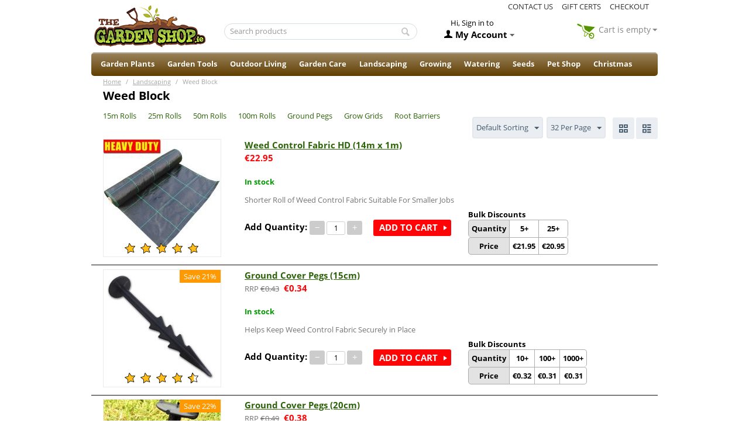

--- FILE ---
content_type: text/html; charset=utf-8
request_url: https://www.google.com/recaptcha/api2/anchor?ar=1&k=6Ldej34qAAAAAGtMnDlXdK_xttS0fBg7x_hHkxg3&co=aHR0cHM6Ly93d3cudGhlZ2FyZGVuc2hvcC5pZTo0NDM.&hl=en&v=PoyoqOPhxBO7pBk68S4YbpHZ&theme=light&size=normal&anchor-ms=20000&execute-ms=30000&cb=f0tbyxudirri
body_size: 49338
content:
<!DOCTYPE HTML><html dir="ltr" lang="en"><head><meta http-equiv="Content-Type" content="text/html; charset=UTF-8">
<meta http-equiv="X-UA-Compatible" content="IE=edge">
<title>reCAPTCHA</title>
<style type="text/css">
/* cyrillic-ext */
@font-face {
  font-family: 'Roboto';
  font-style: normal;
  font-weight: 400;
  font-stretch: 100%;
  src: url(//fonts.gstatic.com/s/roboto/v48/KFO7CnqEu92Fr1ME7kSn66aGLdTylUAMa3GUBHMdazTgWw.woff2) format('woff2');
  unicode-range: U+0460-052F, U+1C80-1C8A, U+20B4, U+2DE0-2DFF, U+A640-A69F, U+FE2E-FE2F;
}
/* cyrillic */
@font-face {
  font-family: 'Roboto';
  font-style: normal;
  font-weight: 400;
  font-stretch: 100%;
  src: url(//fonts.gstatic.com/s/roboto/v48/KFO7CnqEu92Fr1ME7kSn66aGLdTylUAMa3iUBHMdazTgWw.woff2) format('woff2');
  unicode-range: U+0301, U+0400-045F, U+0490-0491, U+04B0-04B1, U+2116;
}
/* greek-ext */
@font-face {
  font-family: 'Roboto';
  font-style: normal;
  font-weight: 400;
  font-stretch: 100%;
  src: url(//fonts.gstatic.com/s/roboto/v48/KFO7CnqEu92Fr1ME7kSn66aGLdTylUAMa3CUBHMdazTgWw.woff2) format('woff2');
  unicode-range: U+1F00-1FFF;
}
/* greek */
@font-face {
  font-family: 'Roboto';
  font-style: normal;
  font-weight: 400;
  font-stretch: 100%;
  src: url(//fonts.gstatic.com/s/roboto/v48/KFO7CnqEu92Fr1ME7kSn66aGLdTylUAMa3-UBHMdazTgWw.woff2) format('woff2');
  unicode-range: U+0370-0377, U+037A-037F, U+0384-038A, U+038C, U+038E-03A1, U+03A3-03FF;
}
/* math */
@font-face {
  font-family: 'Roboto';
  font-style: normal;
  font-weight: 400;
  font-stretch: 100%;
  src: url(//fonts.gstatic.com/s/roboto/v48/KFO7CnqEu92Fr1ME7kSn66aGLdTylUAMawCUBHMdazTgWw.woff2) format('woff2');
  unicode-range: U+0302-0303, U+0305, U+0307-0308, U+0310, U+0312, U+0315, U+031A, U+0326-0327, U+032C, U+032F-0330, U+0332-0333, U+0338, U+033A, U+0346, U+034D, U+0391-03A1, U+03A3-03A9, U+03B1-03C9, U+03D1, U+03D5-03D6, U+03F0-03F1, U+03F4-03F5, U+2016-2017, U+2034-2038, U+203C, U+2040, U+2043, U+2047, U+2050, U+2057, U+205F, U+2070-2071, U+2074-208E, U+2090-209C, U+20D0-20DC, U+20E1, U+20E5-20EF, U+2100-2112, U+2114-2115, U+2117-2121, U+2123-214F, U+2190, U+2192, U+2194-21AE, U+21B0-21E5, U+21F1-21F2, U+21F4-2211, U+2213-2214, U+2216-22FF, U+2308-230B, U+2310, U+2319, U+231C-2321, U+2336-237A, U+237C, U+2395, U+239B-23B7, U+23D0, U+23DC-23E1, U+2474-2475, U+25AF, U+25B3, U+25B7, U+25BD, U+25C1, U+25CA, U+25CC, U+25FB, U+266D-266F, U+27C0-27FF, U+2900-2AFF, U+2B0E-2B11, U+2B30-2B4C, U+2BFE, U+3030, U+FF5B, U+FF5D, U+1D400-1D7FF, U+1EE00-1EEFF;
}
/* symbols */
@font-face {
  font-family: 'Roboto';
  font-style: normal;
  font-weight: 400;
  font-stretch: 100%;
  src: url(//fonts.gstatic.com/s/roboto/v48/KFO7CnqEu92Fr1ME7kSn66aGLdTylUAMaxKUBHMdazTgWw.woff2) format('woff2');
  unicode-range: U+0001-000C, U+000E-001F, U+007F-009F, U+20DD-20E0, U+20E2-20E4, U+2150-218F, U+2190, U+2192, U+2194-2199, U+21AF, U+21E6-21F0, U+21F3, U+2218-2219, U+2299, U+22C4-22C6, U+2300-243F, U+2440-244A, U+2460-24FF, U+25A0-27BF, U+2800-28FF, U+2921-2922, U+2981, U+29BF, U+29EB, U+2B00-2BFF, U+4DC0-4DFF, U+FFF9-FFFB, U+10140-1018E, U+10190-1019C, U+101A0, U+101D0-101FD, U+102E0-102FB, U+10E60-10E7E, U+1D2C0-1D2D3, U+1D2E0-1D37F, U+1F000-1F0FF, U+1F100-1F1AD, U+1F1E6-1F1FF, U+1F30D-1F30F, U+1F315, U+1F31C, U+1F31E, U+1F320-1F32C, U+1F336, U+1F378, U+1F37D, U+1F382, U+1F393-1F39F, U+1F3A7-1F3A8, U+1F3AC-1F3AF, U+1F3C2, U+1F3C4-1F3C6, U+1F3CA-1F3CE, U+1F3D4-1F3E0, U+1F3ED, U+1F3F1-1F3F3, U+1F3F5-1F3F7, U+1F408, U+1F415, U+1F41F, U+1F426, U+1F43F, U+1F441-1F442, U+1F444, U+1F446-1F449, U+1F44C-1F44E, U+1F453, U+1F46A, U+1F47D, U+1F4A3, U+1F4B0, U+1F4B3, U+1F4B9, U+1F4BB, U+1F4BF, U+1F4C8-1F4CB, U+1F4D6, U+1F4DA, U+1F4DF, U+1F4E3-1F4E6, U+1F4EA-1F4ED, U+1F4F7, U+1F4F9-1F4FB, U+1F4FD-1F4FE, U+1F503, U+1F507-1F50B, U+1F50D, U+1F512-1F513, U+1F53E-1F54A, U+1F54F-1F5FA, U+1F610, U+1F650-1F67F, U+1F687, U+1F68D, U+1F691, U+1F694, U+1F698, U+1F6AD, U+1F6B2, U+1F6B9-1F6BA, U+1F6BC, U+1F6C6-1F6CF, U+1F6D3-1F6D7, U+1F6E0-1F6EA, U+1F6F0-1F6F3, U+1F6F7-1F6FC, U+1F700-1F7FF, U+1F800-1F80B, U+1F810-1F847, U+1F850-1F859, U+1F860-1F887, U+1F890-1F8AD, U+1F8B0-1F8BB, U+1F8C0-1F8C1, U+1F900-1F90B, U+1F93B, U+1F946, U+1F984, U+1F996, U+1F9E9, U+1FA00-1FA6F, U+1FA70-1FA7C, U+1FA80-1FA89, U+1FA8F-1FAC6, U+1FACE-1FADC, U+1FADF-1FAE9, U+1FAF0-1FAF8, U+1FB00-1FBFF;
}
/* vietnamese */
@font-face {
  font-family: 'Roboto';
  font-style: normal;
  font-weight: 400;
  font-stretch: 100%;
  src: url(//fonts.gstatic.com/s/roboto/v48/KFO7CnqEu92Fr1ME7kSn66aGLdTylUAMa3OUBHMdazTgWw.woff2) format('woff2');
  unicode-range: U+0102-0103, U+0110-0111, U+0128-0129, U+0168-0169, U+01A0-01A1, U+01AF-01B0, U+0300-0301, U+0303-0304, U+0308-0309, U+0323, U+0329, U+1EA0-1EF9, U+20AB;
}
/* latin-ext */
@font-face {
  font-family: 'Roboto';
  font-style: normal;
  font-weight: 400;
  font-stretch: 100%;
  src: url(//fonts.gstatic.com/s/roboto/v48/KFO7CnqEu92Fr1ME7kSn66aGLdTylUAMa3KUBHMdazTgWw.woff2) format('woff2');
  unicode-range: U+0100-02BA, U+02BD-02C5, U+02C7-02CC, U+02CE-02D7, U+02DD-02FF, U+0304, U+0308, U+0329, U+1D00-1DBF, U+1E00-1E9F, U+1EF2-1EFF, U+2020, U+20A0-20AB, U+20AD-20C0, U+2113, U+2C60-2C7F, U+A720-A7FF;
}
/* latin */
@font-face {
  font-family: 'Roboto';
  font-style: normal;
  font-weight: 400;
  font-stretch: 100%;
  src: url(//fonts.gstatic.com/s/roboto/v48/KFO7CnqEu92Fr1ME7kSn66aGLdTylUAMa3yUBHMdazQ.woff2) format('woff2');
  unicode-range: U+0000-00FF, U+0131, U+0152-0153, U+02BB-02BC, U+02C6, U+02DA, U+02DC, U+0304, U+0308, U+0329, U+2000-206F, U+20AC, U+2122, U+2191, U+2193, U+2212, U+2215, U+FEFF, U+FFFD;
}
/* cyrillic-ext */
@font-face {
  font-family: 'Roboto';
  font-style: normal;
  font-weight: 500;
  font-stretch: 100%;
  src: url(//fonts.gstatic.com/s/roboto/v48/KFO7CnqEu92Fr1ME7kSn66aGLdTylUAMa3GUBHMdazTgWw.woff2) format('woff2');
  unicode-range: U+0460-052F, U+1C80-1C8A, U+20B4, U+2DE0-2DFF, U+A640-A69F, U+FE2E-FE2F;
}
/* cyrillic */
@font-face {
  font-family: 'Roboto';
  font-style: normal;
  font-weight: 500;
  font-stretch: 100%;
  src: url(//fonts.gstatic.com/s/roboto/v48/KFO7CnqEu92Fr1ME7kSn66aGLdTylUAMa3iUBHMdazTgWw.woff2) format('woff2');
  unicode-range: U+0301, U+0400-045F, U+0490-0491, U+04B0-04B1, U+2116;
}
/* greek-ext */
@font-face {
  font-family: 'Roboto';
  font-style: normal;
  font-weight: 500;
  font-stretch: 100%;
  src: url(//fonts.gstatic.com/s/roboto/v48/KFO7CnqEu92Fr1ME7kSn66aGLdTylUAMa3CUBHMdazTgWw.woff2) format('woff2');
  unicode-range: U+1F00-1FFF;
}
/* greek */
@font-face {
  font-family: 'Roboto';
  font-style: normal;
  font-weight: 500;
  font-stretch: 100%;
  src: url(//fonts.gstatic.com/s/roboto/v48/KFO7CnqEu92Fr1ME7kSn66aGLdTylUAMa3-UBHMdazTgWw.woff2) format('woff2');
  unicode-range: U+0370-0377, U+037A-037F, U+0384-038A, U+038C, U+038E-03A1, U+03A3-03FF;
}
/* math */
@font-face {
  font-family: 'Roboto';
  font-style: normal;
  font-weight: 500;
  font-stretch: 100%;
  src: url(//fonts.gstatic.com/s/roboto/v48/KFO7CnqEu92Fr1ME7kSn66aGLdTylUAMawCUBHMdazTgWw.woff2) format('woff2');
  unicode-range: U+0302-0303, U+0305, U+0307-0308, U+0310, U+0312, U+0315, U+031A, U+0326-0327, U+032C, U+032F-0330, U+0332-0333, U+0338, U+033A, U+0346, U+034D, U+0391-03A1, U+03A3-03A9, U+03B1-03C9, U+03D1, U+03D5-03D6, U+03F0-03F1, U+03F4-03F5, U+2016-2017, U+2034-2038, U+203C, U+2040, U+2043, U+2047, U+2050, U+2057, U+205F, U+2070-2071, U+2074-208E, U+2090-209C, U+20D0-20DC, U+20E1, U+20E5-20EF, U+2100-2112, U+2114-2115, U+2117-2121, U+2123-214F, U+2190, U+2192, U+2194-21AE, U+21B0-21E5, U+21F1-21F2, U+21F4-2211, U+2213-2214, U+2216-22FF, U+2308-230B, U+2310, U+2319, U+231C-2321, U+2336-237A, U+237C, U+2395, U+239B-23B7, U+23D0, U+23DC-23E1, U+2474-2475, U+25AF, U+25B3, U+25B7, U+25BD, U+25C1, U+25CA, U+25CC, U+25FB, U+266D-266F, U+27C0-27FF, U+2900-2AFF, U+2B0E-2B11, U+2B30-2B4C, U+2BFE, U+3030, U+FF5B, U+FF5D, U+1D400-1D7FF, U+1EE00-1EEFF;
}
/* symbols */
@font-face {
  font-family: 'Roboto';
  font-style: normal;
  font-weight: 500;
  font-stretch: 100%;
  src: url(//fonts.gstatic.com/s/roboto/v48/KFO7CnqEu92Fr1ME7kSn66aGLdTylUAMaxKUBHMdazTgWw.woff2) format('woff2');
  unicode-range: U+0001-000C, U+000E-001F, U+007F-009F, U+20DD-20E0, U+20E2-20E4, U+2150-218F, U+2190, U+2192, U+2194-2199, U+21AF, U+21E6-21F0, U+21F3, U+2218-2219, U+2299, U+22C4-22C6, U+2300-243F, U+2440-244A, U+2460-24FF, U+25A0-27BF, U+2800-28FF, U+2921-2922, U+2981, U+29BF, U+29EB, U+2B00-2BFF, U+4DC0-4DFF, U+FFF9-FFFB, U+10140-1018E, U+10190-1019C, U+101A0, U+101D0-101FD, U+102E0-102FB, U+10E60-10E7E, U+1D2C0-1D2D3, U+1D2E0-1D37F, U+1F000-1F0FF, U+1F100-1F1AD, U+1F1E6-1F1FF, U+1F30D-1F30F, U+1F315, U+1F31C, U+1F31E, U+1F320-1F32C, U+1F336, U+1F378, U+1F37D, U+1F382, U+1F393-1F39F, U+1F3A7-1F3A8, U+1F3AC-1F3AF, U+1F3C2, U+1F3C4-1F3C6, U+1F3CA-1F3CE, U+1F3D4-1F3E0, U+1F3ED, U+1F3F1-1F3F3, U+1F3F5-1F3F7, U+1F408, U+1F415, U+1F41F, U+1F426, U+1F43F, U+1F441-1F442, U+1F444, U+1F446-1F449, U+1F44C-1F44E, U+1F453, U+1F46A, U+1F47D, U+1F4A3, U+1F4B0, U+1F4B3, U+1F4B9, U+1F4BB, U+1F4BF, U+1F4C8-1F4CB, U+1F4D6, U+1F4DA, U+1F4DF, U+1F4E3-1F4E6, U+1F4EA-1F4ED, U+1F4F7, U+1F4F9-1F4FB, U+1F4FD-1F4FE, U+1F503, U+1F507-1F50B, U+1F50D, U+1F512-1F513, U+1F53E-1F54A, U+1F54F-1F5FA, U+1F610, U+1F650-1F67F, U+1F687, U+1F68D, U+1F691, U+1F694, U+1F698, U+1F6AD, U+1F6B2, U+1F6B9-1F6BA, U+1F6BC, U+1F6C6-1F6CF, U+1F6D3-1F6D7, U+1F6E0-1F6EA, U+1F6F0-1F6F3, U+1F6F7-1F6FC, U+1F700-1F7FF, U+1F800-1F80B, U+1F810-1F847, U+1F850-1F859, U+1F860-1F887, U+1F890-1F8AD, U+1F8B0-1F8BB, U+1F8C0-1F8C1, U+1F900-1F90B, U+1F93B, U+1F946, U+1F984, U+1F996, U+1F9E9, U+1FA00-1FA6F, U+1FA70-1FA7C, U+1FA80-1FA89, U+1FA8F-1FAC6, U+1FACE-1FADC, U+1FADF-1FAE9, U+1FAF0-1FAF8, U+1FB00-1FBFF;
}
/* vietnamese */
@font-face {
  font-family: 'Roboto';
  font-style: normal;
  font-weight: 500;
  font-stretch: 100%;
  src: url(//fonts.gstatic.com/s/roboto/v48/KFO7CnqEu92Fr1ME7kSn66aGLdTylUAMa3OUBHMdazTgWw.woff2) format('woff2');
  unicode-range: U+0102-0103, U+0110-0111, U+0128-0129, U+0168-0169, U+01A0-01A1, U+01AF-01B0, U+0300-0301, U+0303-0304, U+0308-0309, U+0323, U+0329, U+1EA0-1EF9, U+20AB;
}
/* latin-ext */
@font-face {
  font-family: 'Roboto';
  font-style: normal;
  font-weight: 500;
  font-stretch: 100%;
  src: url(//fonts.gstatic.com/s/roboto/v48/KFO7CnqEu92Fr1ME7kSn66aGLdTylUAMa3KUBHMdazTgWw.woff2) format('woff2');
  unicode-range: U+0100-02BA, U+02BD-02C5, U+02C7-02CC, U+02CE-02D7, U+02DD-02FF, U+0304, U+0308, U+0329, U+1D00-1DBF, U+1E00-1E9F, U+1EF2-1EFF, U+2020, U+20A0-20AB, U+20AD-20C0, U+2113, U+2C60-2C7F, U+A720-A7FF;
}
/* latin */
@font-face {
  font-family: 'Roboto';
  font-style: normal;
  font-weight: 500;
  font-stretch: 100%;
  src: url(//fonts.gstatic.com/s/roboto/v48/KFO7CnqEu92Fr1ME7kSn66aGLdTylUAMa3yUBHMdazQ.woff2) format('woff2');
  unicode-range: U+0000-00FF, U+0131, U+0152-0153, U+02BB-02BC, U+02C6, U+02DA, U+02DC, U+0304, U+0308, U+0329, U+2000-206F, U+20AC, U+2122, U+2191, U+2193, U+2212, U+2215, U+FEFF, U+FFFD;
}
/* cyrillic-ext */
@font-face {
  font-family: 'Roboto';
  font-style: normal;
  font-weight: 900;
  font-stretch: 100%;
  src: url(//fonts.gstatic.com/s/roboto/v48/KFO7CnqEu92Fr1ME7kSn66aGLdTylUAMa3GUBHMdazTgWw.woff2) format('woff2');
  unicode-range: U+0460-052F, U+1C80-1C8A, U+20B4, U+2DE0-2DFF, U+A640-A69F, U+FE2E-FE2F;
}
/* cyrillic */
@font-face {
  font-family: 'Roboto';
  font-style: normal;
  font-weight: 900;
  font-stretch: 100%;
  src: url(//fonts.gstatic.com/s/roboto/v48/KFO7CnqEu92Fr1ME7kSn66aGLdTylUAMa3iUBHMdazTgWw.woff2) format('woff2');
  unicode-range: U+0301, U+0400-045F, U+0490-0491, U+04B0-04B1, U+2116;
}
/* greek-ext */
@font-face {
  font-family: 'Roboto';
  font-style: normal;
  font-weight: 900;
  font-stretch: 100%;
  src: url(//fonts.gstatic.com/s/roboto/v48/KFO7CnqEu92Fr1ME7kSn66aGLdTylUAMa3CUBHMdazTgWw.woff2) format('woff2');
  unicode-range: U+1F00-1FFF;
}
/* greek */
@font-face {
  font-family: 'Roboto';
  font-style: normal;
  font-weight: 900;
  font-stretch: 100%;
  src: url(//fonts.gstatic.com/s/roboto/v48/KFO7CnqEu92Fr1ME7kSn66aGLdTylUAMa3-UBHMdazTgWw.woff2) format('woff2');
  unicode-range: U+0370-0377, U+037A-037F, U+0384-038A, U+038C, U+038E-03A1, U+03A3-03FF;
}
/* math */
@font-face {
  font-family: 'Roboto';
  font-style: normal;
  font-weight: 900;
  font-stretch: 100%;
  src: url(//fonts.gstatic.com/s/roboto/v48/KFO7CnqEu92Fr1ME7kSn66aGLdTylUAMawCUBHMdazTgWw.woff2) format('woff2');
  unicode-range: U+0302-0303, U+0305, U+0307-0308, U+0310, U+0312, U+0315, U+031A, U+0326-0327, U+032C, U+032F-0330, U+0332-0333, U+0338, U+033A, U+0346, U+034D, U+0391-03A1, U+03A3-03A9, U+03B1-03C9, U+03D1, U+03D5-03D6, U+03F0-03F1, U+03F4-03F5, U+2016-2017, U+2034-2038, U+203C, U+2040, U+2043, U+2047, U+2050, U+2057, U+205F, U+2070-2071, U+2074-208E, U+2090-209C, U+20D0-20DC, U+20E1, U+20E5-20EF, U+2100-2112, U+2114-2115, U+2117-2121, U+2123-214F, U+2190, U+2192, U+2194-21AE, U+21B0-21E5, U+21F1-21F2, U+21F4-2211, U+2213-2214, U+2216-22FF, U+2308-230B, U+2310, U+2319, U+231C-2321, U+2336-237A, U+237C, U+2395, U+239B-23B7, U+23D0, U+23DC-23E1, U+2474-2475, U+25AF, U+25B3, U+25B7, U+25BD, U+25C1, U+25CA, U+25CC, U+25FB, U+266D-266F, U+27C0-27FF, U+2900-2AFF, U+2B0E-2B11, U+2B30-2B4C, U+2BFE, U+3030, U+FF5B, U+FF5D, U+1D400-1D7FF, U+1EE00-1EEFF;
}
/* symbols */
@font-face {
  font-family: 'Roboto';
  font-style: normal;
  font-weight: 900;
  font-stretch: 100%;
  src: url(//fonts.gstatic.com/s/roboto/v48/KFO7CnqEu92Fr1ME7kSn66aGLdTylUAMaxKUBHMdazTgWw.woff2) format('woff2');
  unicode-range: U+0001-000C, U+000E-001F, U+007F-009F, U+20DD-20E0, U+20E2-20E4, U+2150-218F, U+2190, U+2192, U+2194-2199, U+21AF, U+21E6-21F0, U+21F3, U+2218-2219, U+2299, U+22C4-22C6, U+2300-243F, U+2440-244A, U+2460-24FF, U+25A0-27BF, U+2800-28FF, U+2921-2922, U+2981, U+29BF, U+29EB, U+2B00-2BFF, U+4DC0-4DFF, U+FFF9-FFFB, U+10140-1018E, U+10190-1019C, U+101A0, U+101D0-101FD, U+102E0-102FB, U+10E60-10E7E, U+1D2C0-1D2D3, U+1D2E0-1D37F, U+1F000-1F0FF, U+1F100-1F1AD, U+1F1E6-1F1FF, U+1F30D-1F30F, U+1F315, U+1F31C, U+1F31E, U+1F320-1F32C, U+1F336, U+1F378, U+1F37D, U+1F382, U+1F393-1F39F, U+1F3A7-1F3A8, U+1F3AC-1F3AF, U+1F3C2, U+1F3C4-1F3C6, U+1F3CA-1F3CE, U+1F3D4-1F3E0, U+1F3ED, U+1F3F1-1F3F3, U+1F3F5-1F3F7, U+1F408, U+1F415, U+1F41F, U+1F426, U+1F43F, U+1F441-1F442, U+1F444, U+1F446-1F449, U+1F44C-1F44E, U+1F453, U+1F46A, U+1F47D, U+1F4A3, U+1F4B0, U+1F4B3, U+1F4B9, U+1F4BB, U+1F4BF, U+1F4C8-1F4CB, U+1F4D6, U+1F4DA, U+1F4DF, U+1F4E3-1F4E6, U+1F4EA-1F4ED, U+1F4F7, U+1F4F9-1F4FB, U+1F4FD-1F4FE, U+1F503, U+1F507-1F50B, U+1F50D, U+1F512-1F513, U+1F53E-1F54A, U+1F54F-1F5FA, U+1F610, U+1F650-1F67F, U+1F687, U+1F68D, U+1F691, U+1F694, U+1F698, U+1F6AD, U+1F6B2, U+1F6B9-1F6BA, U+1F6BC, U+1F6C6-1F6CF, U+1F6D3-1F6D7, U+1F6E0-1F6EA, U+1F6F0-1F6F3, U+1F6F7-1F6FC, U+1F700-1F7FF, U+1F800-1F80B, U+1F810-1F847, U+1F850-1F859, U+1F860-1F887, U+1F890-1F8AD, U+1F8B0-1F8BB, U+1F8C0-1F8C1, U+1F900-1F90B, U+1F93B, U+1F946, U+1F984, U+1F996, U+1F9E9, U+1FA00-1FA6F, U+1FA70-1FA7C, U+1FA80-1FA89, U+1FA8F-1FAC6, U+1FACE-1FADC, U+1FADF-1FAE9, U+1FAF0-1FAF8, U+1FB00-1FBFF;
}
/* vietnamese */
@font-face {
  font-family: 'Roboto';
  font-style: normal;
  font-weight: 900;
  font-stretch: 100%;
  src: url(//fonts.gstatic.com/s/roboto/v48/KFO7CnqEu92Fr1ME7kSn66aGLdTylUAMa3OUBHMdazTgWw.woff2) format('woff2');
  unicode-range: U+0102-0103, U+0110-0111, U+0128-0129, U+0168-0169, U+01A0-01A1, U+01AF-01B0, U+0300-0301, U+0303-0304, U+0308-0309, U+0323, U+0329, U+1EA0-1EF9, U+20AB;
}
/* latin-ext */
@font-face {
  font-family: 'Roboto';
  font-style: normal;
  font-weight: 900;
  font-stretch: 100%;
  src: url(//fonts.gstatic.com/s/roboto/v48/KFO7CnqEu92Fr1ME7kSn66aGLdTylUAMa3KUBHMdazTgWw.woff2) format('woff2');
  unicode-range: U+0100-02BA, U+02BD-02C5, U+02C7-02CC, U+02CE-02D7, U+02DD-02FF, U+0304, U+0308, U+0329, U+1D00-1DBF, U+1E00-1E9F, U+1EF2-1EFF, U+2020, U+20A0-20AB, U+20AD-20C0, U+2113, U+2C60-2C7F, U+A720-A7FF;
}
/* latin */
@font-face {
  font-family: 'Roboto';
  font-style: normal;
  font-weight: 900;
  font-stretch: 100%;
  src: url(//fonts.gstatic.com/s/roboto/v48/KFO7CnqEu92Fr1ME7kSn66aGLdTylUAMa3yUBHMdazQ.woff2) format('woff2');
  unicode-range: U+0000-00FF, U+0131, U+0152-0153, U+02BB-02BC, U+02C6, U+02DA, U+02DC, U+0304, U+0308, U+0329, U+2000-206F, U+20AC, U+2122, U+2191, U+2193, U+2212, U+2215, U+FEFF, U+FFFD;
}

</style>
<link rel="stylesheet" type="text/css" href="https://www.gstatic.com/recaptcha/releases/PoyoqOPhxBO7pBk68S4YbpHZ/styles__ltr.css">
<script nonce="gH7Umy3nDJiOXO1hY40Peg" type="text/javascript">window['__recaptcha_api'] = 'https://www.google.com/recaptcha/api2/';</script>
<script type="text/javascript" src="https://www.gstatic.com/recaptcha/releases/PoyoqOPhxBO7pBk68S4YbpHZ/recaptcha__en.js" nonce="gH7Umy3nDJiOXO1hY40Peg">
      
    </script></head>
<body><div id="rc-anchor-alert" class="rc-anchor-alert"></div>
<input type="hidden" id="recaptcha-token" value="[base64]">
<script type="text/javascript" nonce="gH7Umy3nDJiOXO1hY40Peg">
      recaptcha.anchor.Main.init("[\x22ainput\x22,[\x22bgdata\x22,\x22\x22,\[base64]/[base64]/UltIKytdPWE6KGE8MjA0OD9SW0grK109YT4+NnwxOTI6KChhJjY0NTEyKT09NTUyOTYmJnErMTxoLmxlbmd0aCYmKGguY2hhckNvZGVBdChxKzEpJjY0NTEyKT09NTYzMjA/[base64]/MjU1OlI/[base64]/[base64]/[base64]/[base64]/[base64]/[base64]/[base64]/[base64]/[base64]/[base64]\x22,\[base64]\x22,\x22w6nChsKAI07DpRJrQDXCpADDuMKfwrXCugrCsMKfw6fCum/[base64]/DrTZGNcK4KBvCiQXDvsOEw4rCoxo0XVTChEjDiMO5BsKLw6LDoirCmU7Chghaw7rCq8K8cnzCmzMEWQ3DiMOEVsK1BlPDoyHDmsKKXcKwFsOgw4LDrlUWw5zDtsK5MQMkw5DDnDbDpmVqwqlXwqLDsUVuMwrCnCjCkggkNHLDqQ/DklvCuxPDhAUwGRhLC27DiQ87AXo2w7BIdcOJV0cZT2XDiV1twptvQ8OwRcOAQXhRacOewpDCkXBweMKfaMOLYcO/[base64]/CssKgc2ZUw7HDmG7DmhvDtFN3w5fDq8OgwrHDkA15w7UjcMOYN8Ojw7jChsO2X8KeScOXwoPDpcK/NcOqKsOaG8OiwojClsKLw402wqfDpy8Mw5p+wrAQw7Q7wp7DixbDuhHDrsOgwqrCkFEVwrDDqMOFK3BvwqjDqXrChxrDjXvDvE1kwpMGw7otw60hKg52FUVoPsO+N8OdwpkGw7/CvUxjCAE/w5fCu8OUKsOXf18awqjDgsKdw4PDlsO4wq80w6zDscO9OcK0w5bCuMO+ZioOw5rChEnCmCPCrXfCgQ3Cuk/CuWwLZnMEwoB0wqbDsUJewqfCucO4wr3Dq8OkwrcswqA6FMOBwrZDJ34/w6ZyCcOtwrlsw50OGnAtw6deUCPCgcOIBg5VwqXDkwLDmMK8wqTCjsKJwpzDvcK9EcKjU8K/wqYlGzJtAiTCvcKzSMO5b8KnN8KewqHDhzzDmzvDt0tqWmZEKMKeYgfChiDDpA/DvMO1JcOhHsOFwqhNW3XDhsOWw63Di8KlNcKTwpZaw7TDrUTDrCACHXxSwp3DgMO+wqrCp8KrwqIcw6kwLcKrM3HChcKew5gZwpPCl03CqXsNw4/ChCxWTsKIw4TCmXd7woc9FcKFw6p9PAZkfjduX8KQRWc7dsOYwrYyYk0+w59KwqTDlMK1b8Oqw57DogXDqMKtHcKVwpkjWMOcw6ttwq8jQ8KWeMOTR0vCt2jDolrCtsK/eMKWwpBuTMKCw59PZsOJEcO/[base64]/CqyHDisOGw4drwozDkXPDk8KiwosPTcOKCC/[base64]/DnsOULGPDoMKawo9Pw5wyXRd8WA3DssOdKMOwXE9oPcO5w45iwpbDlQzDj3UswrjCgMO9OMOrKn7Dow98w6dNwprDusKjalTCqSpxIsOPwo7Dn8O/e8Ocw4LCinfDtzw7X8KubQlOccK7W8KBwrgew78jwrnCnMKPw4HCtl0aw7nCsUNMW8OgwokYA8KOLmgVbMOww5zDl8OWw5vCkWzCvsKbwqPDgXLDjn/DiRXDvsKaLG/DpRrCrCPDmzVawp4owqR5wrjDux0XworCrlNpw5nDgxPCg0/[base64]/[base64]/[base64]/wqJCbsOQNjXDt8KkXAXDq8OuJUDDnQfDgcO1WMK5flICw4nCskAtw544wpMmwqrCnSrDosKQGsO/w4cTFTsRLMOHWsKYJWbChGFNwqk8R2RFw57CnMKoQwfCjEbCusKUAWnDt8ORWEhMM8KGworCpxAGw4nDiMKew4HCrgwGVsOrZy4dfF8+w70oT0dcQsOww4JIOm1/U1DChcKCw5fCicK6w4tdezACwovCkSjCugjDgsOJwowFDsOmQEsAw6YFMcOQwp04PMOIw6sMwovDgmnCmsOZM8OdZ8KZH8OSbMKiQ8OwwpgxGCvDhX/Csw42wrQ2wq4hAAkxGsKrYsKSOcOBK8K/N8Okw7TCrHPClsO9wpY4WcOODMK5wqYkJMKbTMONwonDlDBLwpQGRWTDlcKgO8KKC8O/wq4Cw5/CmMO6MQFxd8KFCMKbeMKIcB16LMOGwrbCgAnClMO5wohhQMKzPgM/QMOXw4/CucOgE8KkwoUyCcODw5QNT1XDrWLCjcOjwo5BHMKxw7UXJwVDwoo/EcKaOcOiw6w3TcOvLyglw4HCv8KKwphEw4LDqcKYLWHCnj/Cm0cRCcKIw55pwonDqFEyYmQxE0Yswp4gCENPB8OVIlQAPFjCksK/BcKRwp7ClsOyw7bDjCUMP8KNwoDDvRdKecO2woxHC1rCsBtcQmAtw5HDuMO/wpbDuWzDuS0HDMKiX140wqrDrlZDwo3DuzjCgFp1wrbCgCYdHRjCoXhmwo/[base64]/[base64]/DjFjCkQlLEcKTJsKRNCPCsWXDqcOFw6vCrMOLw7wsDE3ClV1Sw4pjEj87HsKFQmszKhfDg25XfXEFfUR7BWoMNT/DjTAzQMKVw5hcw4fCucORKsKhw58jw5ohakbDisKCwoJSFFLCjiBOwrPDl8KtNcOMwrJrAsKkwpfDnsOIwqDDui7Co8Obw7Z9QUzDhMORdsOHNcKYXiNxFiVoEjLCoMK/[base64]/[base64]/CkMKfwpZ1w5Riw5TDjsOTIMKlM0DDgcKyw6spKMOvSgd+GcKQZiklFHJsV8KyQ1TCvDDCiQR0CX7Ctmsyw69cwqIsw7zCncKAwoPCjcKmaMK6IE/[base64]/Cglx0wqQ+eXjCnmXDonogKsKQw4vCqsKGES3DiExiw5jDvMOmwot6HW7DusKAXsKXBMOGwrN9WjbClsKudBLCoMO2DVFwEcORw6HCvUjCpcKzw6DDh3rDkRldw6fDpsKtEcKSw5bCvcO9w5LDpGDCkAcBHsKBDn/Cgj3DtUMDW8KqNjBew4VSKGheC8OBw5bCi8KyccOpw53DgwJHwrNmwrvDlQ7Ct8O4w5lOwoXDvEnDrxfDulpUVMK/[base64]/CwM7YgrDuzPDgA7CnWzCmcK/KAPDgy3Dq0Mfw4/DnFkXwpgqwp7DsXTDowxTVUzCvmwlwqLDv0/Ds8O2aXrDiEpawrhXak/CjsK+w6FYw63CjxAyKj0RwpsdXcOJW1fCr8Orw6AZUcKDFsKbw6MFwq5Sw74Yw4rDnMKCU2fCihHDoMOocMKHwrxMwrfCvsKDwqvDsQnCmmzDmz00asKzwoQjwpw/[base64]/wpTDtFhgaw0YOsObPl4ZwrPDhTDDuMOfwoDCrcOFwqHDrhHDpzoJw53CpRvDkQEBw6rCjsKeacKrwoHDjsOswoVNwo12w4jDiEx7w78Bw7oKa8OSwo/Dp8O7a8KSwojCpUrCucKFwqvDm8KCWn7DtMOjw6Ibw5sZw4cnw4E/wqDDjVDChcKmwp/Dj8Kvw67DtcOYw7dDwqTDjy/DuE8dwp/DhTzCmMOUIiBeWCfDs0fCvkw6Wiptw7/DhcKFwrPDusOaNcORA2chw75cwoFXw5LDiMObw5tTJsOMKXsNMcOFw4Aaw5wGZiFYw7A/VsO5w5MZwqfDpcKkw7QDw5vDicKjfsKRCsKUaMO7w6DDhcKNw6MmRxcrTWAhI8Khw4bDhcKOwovCm8Oaw4hcwpUMN0otfCjCngVjw58gO8OMwoTDgwnDhcKUGjHCjcKqwonCu8KhCcO/w4XDpcOIw7PCnBfDlEcuwrrDjcONwrs4wrwww7zCv8Ohw58YV8O7AsOIYsOjw5DDnVNZTGoKwrTCqjVxw4HCusOmw5w/OcOdw5BDw5bDvsKawp9qwo4PNSR/O8KUwq1rwqFnZHXCicKEYzsww7QwKXTClcOZw75gU8KnwovDtEU4w4psw4fDjGvDnGBFw6jDhRovGFcyM2oqAsKvw7EVw58Be8Oew7E1wr98IQvCnMKYw7phw74gFcO7w6/DtRApwoHDnFPDgTlRFGEfw7oMAsKBGcK/w4ctw4AuD8KZw57CtW/[base64]/wqZGw5sqw6xjwrrCgiLCkjLDjhNfw4Bjw74gw6rCncKlwpDDhMOvPGHDg8O1Sxwaw7FLwrZbwoJKw4lQLn95w7/Di8KLw4HDl8KEwr9JbE5+wqBmeBXClMO5wrXCscKgw7sJwpUwIUxsJjJ9Q3JEw5pCwr3ClMKBwpXCvjDDvMKOw4/Do3dYw5Y2w6lzw6LDlz7DmcKvw6TCp8OdwrzCvw0IYMKkVMK4w4BWd8KKwobDlMOQG8OYSsKbwr/CmHc/wq8Mw77DnMKyGcOhC37CgsOawpFqw7jDkMO/w7nDmFocw6/DvsOhw4glworCvUwuwqRsAsKJworDrMKcfTrDgcOrwoNKbsOdQsO/wrXDq2nDiiYXwpPDsn18wrdbE8KAwoYeMcOtTcOjCBR1w4Q4FMOFcMO3aMKDYcOFJcK9Th0QwpZcwr7DnsKbwpHCr8KfHcOUXsK8EcKDwrvDnV85EsO2NMKJK8Kowqo2wqrDqF/CryNSwrtcV3fDn3ZjQXzCgcKvw5YmwooCLcOfS8KiwpDCi8KLER3DhMO7acKsRy0SV8OCcQchAsOYw5tSw6vDnD7ChBXCpCMwOBsiNsKUwrbCt8KSWnHDgsKaIcOhH8OAwqLDuio4TDVTwpPDicO9wrxZwrvDqn/DrirCn1dBwp3CmzHCgSrCuEYAw6ktK2t7woPDhDDCuMOiw6bCogjDosKUEcOKPsKLw44OUX0Cw7tFw6k5RzzDmG3CkXfDvTLDtAzCn8K0JsOsw4sqwozDsn/Dk8Kmwqt/w5LDk8O0MyFTFsKYa8KLwq8DwrcIw7kINUfDrx7DkcOAdB/CuMOiTWFNw7dDZ8Kvwr81w65NQmYuw4jDoTzDtxDDl8O7PsKGXFDDmypkUcKBw73DncObwpTCmx1EDyzDh07CucOIw5HDhCXCjjHCrMKJRjTDjEvDkFLDtS7DjEzDjMKlwrFcTsKTZn/Ckm9sDhPCisKew4Miwpcyb8OYwo15wrrCn8OEw4ojwpTDscKHw6TCukDChRN9wovDoBbCmS80cFxnUHEewrx/XsOcwrcqwr9HwrbCsivDk0gTJwhgw5XDk8OwIAAEwp/Du8K2w7HDu8OiJhTCm8OGUVPCjB/DsHjCrcOLw5vCsCd0wpMxfApMFcK7CXDDgXB7WmbDrMOWworClMKeRiXClsO7w6EpAcKxwqLDocO+w53CrMOqRMO8wrgNw542wrrCjcO0wpPDp8KUwo/DocKPwpvCvxxLJyfCpcOqbcKWInVJwo1Zwr/CncOKw7/DiTTClMKSwoLDnh51KkoJI1PCum/Dm8OYw4ZAwoQ0JcKowqHCpsO2w747wqR/w4cZwqxmwrp5C8O5HsKmA8ONWMKlw5M7HsOmXsOJwoXDoSLCiMKTL2/CrMOiw7dtwpgwYVkPYy3DuDhVwofCmsKRcAY3w5TCuw/[base64]/ChBbCvEfCv1nCmHbCiHhAfsO+W8Oew6E/Pz5nFsOiwp7ClzZsZcKWw6VrXcKaNMObwol3wr0iwrE7w4nDshfCtsO8fsKKI8OHHWXDlsKVwqN1KGnDhTRGw51Iw5DDklAfw6AbTVNmT17CkSI/WsKQbsKQw4prUcODw5jCmcKCwqoSOi7CjMKUw5DDn8KZB8KhCSBIM2EOwocGw7UNw4Z5wpXDnjrDv8Kiw7Nyw6VYG8OuaDDCmm0Pwr/DhsOPw47CqgjCmgE+b8K3esKbHcOiccODAk/CmhEEOTUrVmbDigxHwo/CnsK3dcK4w69Qa8OHLcKXIMKTS15aQTxybS/[base64]/Dq8KSw70uWA3Ckj0UwrljCcKHQ8KIwpTCtigaaH7Cv3nDtWs5w6Axw4TDnA4lQTpjFcKsw7pzw4hewoJSw73CuRzCkBLCmsK2wqrDs1YPS8KUw5XDvzgjKMOPw5DDt8KLw5PDjX7DqxYGC8OHUMKhZsOWw7/DlsObUiJ4wqbDk8OQe2U1PMKRPS3CkmgXw5lqX0s2ZcODd0nDlW7DjMOYBMO9AirCglhzS8K6UMOTwo/CuGg2Z8OmwrnDtsKiw7XDkmZqw7BwbMOdw5g3XWHDsQoOPDdKwp0Hw5FGOsOkcDUFMMKWdhfDlxI/[base64]/[base64]/[base64]/DoQTDn8Kewop7JAPDgANNwqBCPsOWw4oBwpNJOVHCssOxHMOowq5hSBk4w7jCg8OnGiLCnMOXwrvDpXDDosKnIHdKwrhqw4dBScOwwoBFTAHCrwFGw5sqacOdcV/Ckz3CgjfCrkRqCMK1PMK3IcK2LMKFTcKCw4UzKWZVHjzCv8KsbTfDv8OBw6/DvwrCmsOvw69hdAzDjXTCp3dTwow6VsKhb8OTwrlPf0JGTMOmw6lAKsOtbVnDhXrDgTF9UigQW8KSwp9SQcOpwoN1wr1Jw4HCiFQqwrBvf0DDv8ORKcKNCj7Dn0xuIE/CqE/CgsOMDMOnD2EbFi/DhsOrwpHDgTjCgCQXwofCugfCtMK/w7fDqMOUKMKBwpvDisKVEQckPMKbw6TDlXsow7vDjkvDicKFCkHCtkpvBzwvw5nCkQjCiMK1wofCiUJ5wqh6w41Rwo9hVxrDvlTDscK8w73CrcOzdsKlRztfYDfDp8KuHhHCvF4OwoTCi1FMw5MXBlllfQ5Twr3Du8KBIAsGwqvCp1V/w70OwrbCtcObQAzDn8KGwpPCkHbCiRpCwpXCv8KcDcKFwpzCksOVw4lhwp1QIcKeIMKoBsOmwoXCtMKWw7nDuGjCpAnDs8OxSMKpw7HCt8K2CsOqwrgoegzDhB3DqjoKwrzCvCEhwozDiMOIAsOqVcO1ag/DoWLCt8OzNMKNw5IswovCqsOIw5XDt0RrKcOAIwHCpC/[base64]/CjBNGOsK1wqfCjMKMw7tZwrDDqiXDk3obKBE8fRXDpsKhw5V6XUVEw43Dk8KWw5zCqk7Cr8OHczMSwo3DmloPFMKEwrLDu8ODL8O7BMOgwqPDuFFvDnnDkADDqsOdwqXCiH/CucOnGxbDg8Ktw6sif1fCnXrDqQDDvBnCoi90w7zDknl5NDcdQMKNYzIkdHbCvcK3WFkoQsOwFsOrw7gNw6ZWT8KoZ3Etw7PCs8KwET3DtcKWH8Kdw69SwpgPfjxCwrHCvA/DsDVrw6pRw4o9LsO9wrtodw/CvMOGYXQYwoXDrMKjw7HDlcOywozDngTDmkLDug/CujfCiMK4B3XClihvHcKXwoQtw5PCtkbDm8OWAXnDvh/DkcOyQcOAZMKEwpzCpgMLw40DwrxaI8KRwpJYwpDDvnTDiMKuCXfCtwEIVsORFmLDows5RkRHWMKqwpzCo8OlwoAgLEXChMK3QyB5w4UdEgTCmFvCo8KqbcO/b8OURMKBw5fClCvDtk7DocKvw6tYw41fO8K7woPCqwDDhBfDqlXDuhPDgQjCkFrDtggDZQjDjAgFSxR9F8KNei7Dl8O1wpzDoMK6wrBPw4EUw5bDgFbDgkloasONEhEraCvCkcOiTzfDvcOLwr/DgDNALEfCm8OqwrVQbcKtwqYrwoEaOsOQYS8lEMKSwqhOBUg/[base64]/DocK3w44LZsO0dm/[base64]/Dt8KdAcK+VMOxwrF8HcOgwosrw6TChMOkwrMJw68LwrDCnj4BanXDq8OLd8KswpjDocKSMsKjY8OKIU7DoMK7w63Chhh7wo3CtMKsNcObw6QjBcO0w6LCpAlyBnUqwoY8S1HDu1RTw7LCk8O+wpEuwoPCi8O3wpbCqcOCM27Ci3DCiwHDhsK/w4dMcsKCW8KlwqxHJznCrFLCo00bwr9DGxDCi8KGw4fDnVQHVzwSwqoZw71awot+ZxfDtBbCpnt1wo4nwro5w7ciw53DtnjCgcK0wq3DjsO2KxgFwojDhRXDu8KQwpjChzjCo3grc2dSw5/DsB/[base64]/CvcKIwrtVX8KoPgx/wqPCj8ODw47ChQPDiGBew6DDokIaw74Yw4XCnMOnEADCnsOew5RPwqDCmU0pUwjCskfDssKow6jCqcOqS8KWwqV3R8Oyw5LDkcKvTDvDqwnCgElVwo/DhSnCusKmHDRBPGHCkMOdXsOgTQbCgQvCrcOuwoINwqrCoxbDoG9zw6HDu1bCvTjDhsOSesKSwoLDvn4MOkHDmHJbIcO1e8Ose1omR0XDrEoBSGXCjX0Ow4Fzw4nCi8OybsO/wrDDmsOFwrLCnl1yC8KGTG7DrS4hw5vCn8KkLCAeasK+w6UNw5AuVxzDjMKFCcO/QkHCvUTCpMKbw4YWCnk8WGViw4ECwr1Ywp/Dn8Kvw5vClBfCkzJKVsKiw4k8NDbChMOuwpRiMSwVw6EzL8KGbFnDrh8Tw57DuCjCmmo4fFIwGRrDiCo1wp/DmMOJIB1QFMKewrhsQsKhwq7DvRE5GE0XUMORRsKswpLCk8KNwrtRw7PCnSbCu8KOw5Edwo5Aw4YTHkzDl0oyw4HDqm7DnsKOC8K7wp4hwqPCpMKaRcOMacK6w4VAd0rDuDpRPMKMfMOyMsKEwrQgBGzCrcOiYsKVw7fCvcOBwrEPFhVvw5/CmcOcOsOvw5ByV0DDrl/Cm8OlccKtH09Qw4/[base64]/YyXCocOdJcOacETCql7DmQHDrRh1csK5wphfw6fCg8Oow4LCglTCoFdoETIJNnQEXsKuHxhOw7fDrMKZI3waGMOYaDtMwrvDgcOqwoNHw7LDpkTCqyrCscKZPEDCl0w/KjV2Lwlsw4Ysw4HChkTCi8OTwrfCuGEHworCoGEpwqrDj3EgOlzCl2HDoMK4w6UHw6jCi8ONw7vDisKUw6t6YSo2IcKIZX08w4nCh8KWNcONe8O3GsK2wrPCviskAMOFfcOrwpttw4rDhhLCsw/DucO8w7jCinJFHsKMH3dNIx/DlMKKwpIgw6zCvsKoCFbCrRU9OcOFw7hDw4QIwpFlwoHDncK2aHPDhsKdwrHCvG/[base64]/[base64]/DjcOfwr1YwqNmHsKmaG3CqRRxaMKaJ0BQwo/CisKTYcKQSCZCw49CVXrDksOgPxnDlQ8Rw6/[base64]/DhcO5CyrDpcK0w5XCjsKIw7bCqzI+RHRGw5gAwpLDs8KjwogAM8Ouwo7Dji1ewqzCsFnDmBXDksKJw5cCw7IJZnFQwoZFBsKNwr4NeXfCjFPCqC5WwpBCwodJP2bDnEfDiMK9wp1KLcO/w7XClMOLcSohw6x/cjsaw5cyGMKjw6Jkwqp6wrU1esK2KMKIwpxPTRpzDyrCtCx/cFrCssKFUMKKI8O4VMKFDVNJw4QjKXjDmzbCs8K+wrjDosKfw6xQZ07DmMOGBG7DjyB2M3RGGMK8Q8KPRMOsw4TCjAnDmMOfwoDDnUECShlVw7/[base64]/[base64]/Do8KZwq0rRjMSBH7DhMKyw6fDjjNbwqhyw6cQJDTCtsOtwpbCrMKfwq9lCMKew7XDm3HDscOwESw9wrLDnkA/[base64]/w6LCqcO4wrtURcK+wrcjdSkWwrYJwoxTF8KCwqnDkFvDjcKVw7LCicOOB2YVwq87wrDDr8Kmwo0ISsOjHQTCssOhwqDCkcKcwqnChTLCgA7DpcOawpHDj8OHwphZwo5II8KMwpEhw50PQ8O/woBNbcKuw4gacsKGwrQ9w61mw6zDjyHDqEXDoHPCicOKasKDwpB0w6/DuMKlKMKfJiYIVsKHAEEqLsO4JsONUMOIEcKBwoTDoVLCg8KAw4XCujPDgAttchvCqhQMw6tIw6o5wp/CoRrDrA/[base64]/CmsOQB8OTwrTDiBc1TRcfwpzDkcOgw6bDiMORwpzCscKafitYw4/DiFnDrcOFwpohFnzCjsOvaAhrwpDDnsKew4Uow5nCgiknw70swrFkRXbDpiEmw5DDtMOxIcKkw69eFBdteDXDt8KYHm7CrcOxQUVnwqfDqVRYw5TDmMOqeMOJw4PCicOcVHsGJMOtw7gXW8ONTncDOsO6w5TCpsOtw4zClcKAHcKSw4soMsKwwr/DjRLDt8OSYm7DmSI6wqJYwp/CjcO4wqZUaE3DjsO0NjpxOnhDwpzDuUxrwofCjMKGTcKdOHxsw5c5F8Kmw7HDjsOpwrDCh8O0RFRzFSxbPFQWwqLCqVZCY8KNwoUAwoQ9JcKMEMKkH8KIw7zDtsKYAsOdwqLCkMKfw4sRw482w4o3SMKVZ3lDwpPDlcOuwo7CvsObwpnDmVXCp2vDuMOTw6Jjw4/[base64]/[base64]/[base64]/w7fDjsKpwoDCpQnCtw0HN8O8wqt6WMKOBMKuUGhmbVpGw6PDssKBTlBsdcOmwpcPw5Riw5wWIBJmSi8FNMK+N8O5w6vDjMOewonCvWvCpsOAC8KKXMK0RMKgwpbCmcKvw73Cvm/CqiA6Z1puSw/Dt8OHRcOeGsKMPsKlwoIBLn56eGzDgS/DsFVOwqTDvnp8VMKwwqPDhcKOwphtw5dLwrnDqMKfw77CnMOdbsK2w5HDk8Okw6o9ZirCtsKCw6rCrcO2cWPDvcOBwpvCg8KGKxDCvhQAw60MGcKEwr7Cggdrw5h+QMOIVCcXYFg7wq/DpEVwL8OnTsOAPzE4CTtyOsObw57Cu8K+d8OUBixqGkLCojhIeBjChcKmwqLCv27Dt3nDjMO0wrTDtSbDgS/[base64]/wqsowoDCrcOgCFIAwobClBzCmS7DujfCiiczEsOVbcOsw6gUw5rDmE1wwpTCkcKmw6DCnBPDsCRuNh7CiMObw6lbJm1pUMKiw7rCtWbDgjJbJh/CtsKhwoHCr8OrbsKPw6HCu3Rww61GVCAlM0PCk8K1ScKHwr0Hwq7ChFTDulTDohtmf8OeGlU+TgN5UcKndsOew5jCmHzCtMK7w6YcwoPDtjXCjcOwUcO/XsOsICIfQ1wcwqMHQnDDt8KTTk5vw6jCskocY8OROxLDgEnDlTQPYMOMYifDtsOXw4XClzMpw5DDhw5rLcKSMVw/RlfCoMKzwphZfCjDlMO5wrPCgsO5w5ULwpbDhsOAw4vDkmbDp8Kbw6rDpyfCgMKvw5zDt8O1NHzDgsOrPMOFwogBZsKxDcOEDcKVLEUKwpEMVMOqTWXDgG/CnX7CisOvOhTCgV7Co8OPwo3DhU7CjMObwrMOG1sLwpFHw6c2wo7Cp8KfdMO9CsKnPB/ClcK2TMKcbzJLwofDkMKdwrjDrMK3w6nDhMK3w6lowpvCt8OtfMOzOMOawolTw6kVwr48KEnCocOKTsOyw4dLw6hgwoMVEwd6wpRsw6tyKsOTJFkdwrDDpcOMwq/Dj8KFNF/[base64]/CicOzEj0nw55jw7I7EcOiw5XCrFvDscOOUcOuwozChCNUF0TCkMO0wrbDumTDs3hlw7VHZjLDncONwo9hScOaccKROHV1w4PDoEAbw410XE3CjsOZPnMXwpdLw4XDpMORw4QDw63CjsOMcMO/[base64]/w6BPw4HDvsOuwrrDlGpobzgywq0Cw4XCmDsYwpUNw4FRwqvDh8O0YsObdMOFwpnDqcK9wqLCpyE/wqnCosKOBSQkasKcfSfCpjzDlCnCl8ORdcK/w4bDhcOjc07CqMKBw5EiB8K3w4nDnB7CksKIMk7DpULCujrDnlPDusORw7Byw4jCrDfCqlo9wpY/w5oSCcK6YsOew5xZwopTwr/CvH3Dsl8Vw4rDngXDhQ/Dih8Hw4PDk8Kww7gEdwvDh03CqsO+w6hgw7DDmcKYw5PCu17Du8OiwoDDgMOXw7Q+LBbCh1vDhiZbTU7DiR8Bw48zw5rCpk3Cl0rDrcKrwo7CuXwWwr/Cl8KLwr8/acOiwrVOEU7Ds0E9HcONw5QFwrvChsOkwrvDgsOCfi7Do8KTw7vCrlHDjMOxP8OVw57ChcObwr/CpiEbJ8KUPnUww4IPwrcywq5hw6xew5nDtWwsL8OZwoJ8w6RcAy0vwoHDpC3Dj8KKwpzCmwLDtsOdw6TCoMOWbH5jA01sHHABdMO3w4/DgcO3w5xpLlYoP8KPwrwCcg7DqwwccWbDgwtKPXgowoLDvMKOPxtOw4RQw4JzwpzDmEfDs8OPFWbDrcOJw7tgwq0Ewrgtwr7CvwJcNcKwZsKAwol3w5shA8KBTip2HnXCi3HDscOXwrvDhkt1w5PCkFvDs8KGBGHCisO8JsOXw64ZD2/[base64]/[base64]/[base64]/DsRXDp2LDvsObQVQ8fsKdwqHDhFHDiULDucKQwr7CpsO1wpFIwo8sD27DsUDCihbDhCLDgy/ClMOZHcKcWcKSw53DszoTTGHCv8OTwrBpw74CVBHCijYlKRlLw7JBGBJEw5oDw7HDjsORwqwCbMKSwoYdDUNaY1rDtMKnG8O8X8Ovcitpwoh6OMKXeEtowoo0wpEmw4TDocO+wp0MYi/[base64]/DjgIRw4h0woTCknvCksKDUcKIwobCoC1Swp/DhlRtRcO6L2UCw4ALw5IIw4UCwoJhY8Kye8OdfsKVesOsP8KDw6PDpkPDo0/CgMKFw5rDr8KCIDnDuUsSw4rCoMOQwq3DlMKcTT01wohQworCvGkvUcKcw4DCkEBIwpRswrZpFsOKw7/[base64]/[base64]/wrzDmi9Cwo7CpAxtWsKCw6JpHTwIwrjDlMOoKcKlLDcoVW7DlsKQw71gwoTDqDbCihzCsgXDuURawrvDr8O5w5UMJcOww4vCg8KZw6scTcKxw4/Cj8KWTsOQS8O4w7lhNA9fwrHDpR3Dk8K8BsKCw6g1woBpA8OAIcOIwogtw6IrFBfDjEQtw5PDiw1WwqZZbHzCjcKTw7HDp0XCqAM2aMKkSn/[base64]/DrDbDmcOYbEvDgjYpfcKLIjjDuMOaSsKBRsOewoB7EsOfw7fCt8OWwqzDjClOLw/CsyQUw7FPw6sHQsKyw6fCqcKqw78fw6DCvAEpw5TCnMK5wprDjm8HwqQAwoVNN8KOw6XCmyrCpHPChMOpX8K5w57Dg8O+DsK7woPCgcO+woUCw6cSCRPDoMOeNX1NwqbCqcOlwr/DusKUwqNfwpbDtcO4w6NUw63CrsO3w6TCu8Ope0w1RivDnsKeHsKSYQ7CtgY1FlbCqB5LwofCsjTDk8ObwpwiwoYYeV1GI8Kkw5UcCn1QwrDCqjZ9wo3DjMOUdBhCwqc5w5XDicOnHMOEw4nCiW8bw6fDvsOjAFnCl8Kvw7TCk2weO3pfw7JXEMKzei/[base64]/YBPCmsKVw6/[base64]/Dm3s8w7LCoRVgw4nDmMOBVgkTEMO7eyVjZyvDvcKDecOZwoDDgMOcKUgXw546XcKzV8OIOMOcB8OmS8OXwo/Cq8OHU3/DkUh/w4bDqsO9QMK6wp1CwpnCusKkLxt5EcOLw6XDqsKAewYOQMKrwrZ6wr7DgGrCr8OMwpZwXsKiccO4FcKFwrPCv8O6X2Ffw4kxw6YkwprCi1/Cm8KEC8K+w5zDlSElwrBjwoUywphdwrnDhkfDr27CnCh6w4rCmMOmworDvUHCrMOxw5vDpkrCkhLCpQbDtcOYQWbDsRrDgsOAwp3CnMK2EsKbRsKHKMO4HsK2w6zCvsOSw4/Csm0+IhQPSHBgX8KpIcK6w5XDg8OxwqxBwpzDr0I/OMK2aRZTKcOnXlVuw5YOwrdlEMK1ecO5KMOAdcOZO8KYw5AVVi/DtMOiw5t5ZsK3wqd3w5TCn1nCkMOUw6rCscO6w5PDocOJw6BLwo9KUMKtwqldMk7DrMO/[base64]/DghzDpDdfwp0pw7HChwI8dMOSDsKiV8KWw4XDqGQnSGfCicK2wrkWw5h6wrLDksKNw4Z5e3N1NcKVYMOVwqZ6w4YdwqlVfMOxwpZww61+wr8lw53CvsOlAcOpfjdIw43DtMK/GcOCfDXCl8OMwrrDn8K6wpc7f8KgwpTCpwDDpcK2w5bDg8OLT8OWwpHCg8OmEsKzwpjDiMOiVMOuw6hrD8KAw4/Ci8OCV8O3J8OTKhTDh3o8w5BdwqnCg8OdAsKBw4fDiVdlwpjCjMK5wrRjRzXCiMO2S8K2woDCilzCnT8HwqICwqIsw5FAYTnCpHgWwrrCgsKTdMK6ADPCrcO1wqJqw6nDrTIYwqh8LVXCv2vDgmU/wr8YwqJ2w79XcWfCiMK+w7dgfjlKaHkbTU1tUMOqc1wNw5sOw6rCgcOzw55ARXdnw54oJzxXwojDvcOmC2HCo3FwNcKSUkBdX8Oew7DDrMK/[base64]/Co8KRRzVWw5HCt8KkHF7CvsOHwrDDo8O/w57CkcOww4FNw6jCi8KUVMOTYMOcRDzDlFPCrcKqQTDDhcOlwoPDq8K3GEJALkQiwqhDwqpFwpZsw4pVDhHCiW/DlQ7Cr2IqdcOaHD8dwowrwp3DiB/CqcO2wqZhQsKhbz3DnQPCusK5W0rCm0DCmAMUZcOuXGMEeFDCh8OXw6tJwp4LT8Kvw7/Cg2nDnsOSw5khwrrDrFnDuAw1dxzCkHIbUsKhM8KFJMOLLMOSEMO1cUnDo8KOLsOww6DDssK9H8Ktw7xMGUzCpVfDoQjCl8Oiw5tHL2nCsj/CmHxow4oGwqt/[base64]/DmsKQF3ELwpHDr8OpUX0Vw5skSsO1worDq8Kzwrkpw48lw4rCncOTPMOQIFo0GMOGwpgTwovCmcKnaMOJwpXDumTDjsK0VsKuY8Onw6hLw53Cli9yw7HCjcKRw4vDjgLCo8OrdMKcOENyYxsxcSJjw6hKJ8KtesOmw5bCvcO3w6zDpXHCsMKwFk/Cs1zCv8Kew4RrDBsRwqJhw4ZJw5PCpsOfw4PDmMKOccOiFGc8w5gPwrxJwrg/w7/DjcOxchzCqsKve2nDixTDkALDucOxwq3Co8Odd8KOSMOUw6cPKcOGD8ODw4lpXH/[base64]/[base64]/AwoFw6FBw6fDtMO7GMKdRsOPYB/DgMK/OTLCpMKAeV8QIsOXw47DijXDi2MZOMKMbETDi8KreTpLW8Oaw4jDnMOhMFA4wofDlQDDh8KYwpvClMOJwow/wrfDpyUkw6sPwrZFw6sGWTjChcKKwqEpwp95FkEOw7hAN8OWw4HDgCBCIMO0V8KXasKrw6/[base64]/DsMOQwpQqw682w5rCsBowI8K3FjB1YG3CmcO3AAUmwpLDosOZI8OUw5XCgGkzE8KePMKNwqbCjS0/[base64]/DgUFQHcOXw7I7NCcPwp4Jw7ErGsOgw5wiwpdMAF5jw4FhWMODw6vDmMOTwrUOd8OiwqzCkMOFwro6TzzCo8K/[base64]/dCnCpmZYdMK2MHrDmCReK8OYccOlwrZmBMOhTsOedMODw48RYxJUQCLCrQ7CrBXCv2FJC0DDu8KCwqzDpsOEEBrCpjLCucOOw63Dt27DusOEw5pPaFzCnggya1TCj8KnZEYow5DCtcKseEx0acKBcWnDlcKISDjDv8Kdw64hcTlZFMO/JsKuFgtHIVrCmlDCszhUw6vCkcKXwotgcgDCmXB/CcKxw6bCky3Ch1LCnsKCNMKGw6gGEsKHZnxJw4BiHMKBCy5/[base64]/DqsOvDDpFEsOWwocBAnLCn2d3wqFHfsKWY2ULw7DDkErDu8OCwpNuTMO6wqrCiisPw4NPY8OJOxvCuH3Dvl0XRR3Cr8OCw5/DojAkS24MMsKvwrJ2w6h4w6zCtXAlF1nDkz7DtcKSG3bDqsOrwot0w7cMwpQSwqlfeMK1RHYZWMOywqTDt0Qkw6LDiMOGwoRuN8K9YsOVwoAtw7LCiU/CtcK9w5rDhcOwwqB9w7nDg8K+dz9yw4vChcOZw7wjSsOPUSRAw48/SzfDrMOqw6YAR8K/fnp0w5PDuC57en0nHcObw6HCsn5+w688IcOpEcO9wp/DrWfCl2rCuMOgTcKvaBTCpMKSwpHCmlAqwqZXw6k5BsKnwocyehzCvG4EbjwIaMKowrnCpwV0TXw/wq3CqcKoccOtwoPDhV3Dj1nCtsOgwokdYRsJw65iOsKYMsO6w77Dh0RwXcKEwphVQcOcwqjDrDvDrWzCiXgCasK0w6cqwo5FwpYhb3/ClsK0Uj0JO8KbdEI3wr8QUE7DksK0wrFCNMOowrAlw5jDt8KIwphqw5jCi3rDlsOzw7kJwpHDnMK8wqIfwqYPbsONJMK7L2NdwqHDj8K+w4rDlw/CgS4FwoLCi35+NMKHM1wfwoxcwoNLTgrDpG4Hw6dEwrnCmsKwwq7CmW81M8KZw5nCmcKvT8OLIsOxw7A2wrjCucOKf8OuaMOXcMKUUjvCth1sw4TCocK0w5bDjWLCm8OTw6ByPE/Dp2p6w6J/YgTClCjDusOdBF9xTcOTNsKewpnDt0Bxw6rCsTXDsjHDsMOUwpg0c3LCncKPQSZYwrs/woAQw73CmMKISRhKwqXCu8O2w5IZS3LCiMKj\x22],null,[\x22conf\x22,null,\x226Ldej34qAAAAAGtMnDlXdK_xttS0fBg7x_hHkxg3\x22,0,null,null,null,1,[21,125,63,73,95,87,41,43,42,83,102,105,109,121],[1017145,391],0,null,null,null,null,0,null,0,1,700,1,null,0,\[base64]/76lBhnEnQkZnOKMAhk\\u003d\x22,0,0,null,null,1,null,0,0,null,null,null,0],\x22https://www.thegardenshop.ie:443\x22,null,[1,1,1],null,null,null,0,3600,[\x22https://www.google.com/intl/en/policies/privacy/\x22,\x22https://www.google.com/intl/en/policies/terms/\x22],\x224UWDwGcS7FTAgTGsrwkAC2h9fizemGppVLZrZmNjbkU\\u003d\x22,0,0,null,1,1768918751768,0,0,[129,69,172],null,[134,48,43,114,122],\x22RC-NqY9-oEyJPwJ5A\x22,null,null,null,null,null,\x220dAFcWeA4p7OCeDnq8MP7GibQJjI-y4YcoLSwGF2XIL2K0y3A_Sko1UhhK1URHzmzQV-uB7WUVMYQVfGqnylLWj21hWJaboy01HA\x22,1769001551890]");
    </script></body></html>

--- FILE ---
content_type: text/html; charset=utf-8
request_url: https://www.google.com/recaptcha/api2/anchor?ar=1&k=6Ldej34qAAAAAGtMnDlXdK_xttS0fBg7x_hHkxg3&co=aHR0cHM6Ly93d3cudGhlZ2FyZGVuc2hvcC5pZTo0NDM.&hl=en&v=PoyoqOPhxBO7pBk68S4YbpHZ&theme=light&size=normal&anchor-ms=20000&execute-ms=30000&cb=gj51jxhpxxxs
body_size: 49035
content:
<!DOCTYPE HTML><html dir="ltr" lang="en"><head><meta http-equiv="Content-Type" content="text/html; charset=UTF-8">
<meta http-equiv="X-UA-Compatible" content="IE=edge">
<title>reCAPTCHA</title>
<style type="text/css">
/* cyrillic-ext */
@font-face {
  font-family: 'Roboto';
  font-style: normal;
  font-weight: 400;
  font-stretch: 100%;
  src: url(//fonts.gstatic.com/s/roboto/v48/KFO7CnqEu92Fr1ME7kSn66aGLdTylUAMa3GUBHMdazTgWw.woff2) format('woff2');
  unicode-range: U+0460-052F, U+1C80-1C8A, U+20B4, U+2DE0-2DFF, U+A640-A69F, U+FE2E-FE2F;
}
/* cyrillic */
@font-face {
  font-family: 'Roboto';
  font-style: normal;
  font-weight: 400;
  font-stretch: 100%;
  src: url(//fonts.gstatic.com/s/roboto/v48/KFO7CnqEu92Fr1ME7kSn66aGLdTylUAMa3iUBHMdazTgWw.woff2) format('woff2');
  unicode-range: U+0301, U+0400-045F, U+0490-0491, U+04B0-04B1, U+2116;
}
/* greek-ext */
@font-face {
  font-family: 'Roboto';
  font-style: normal;
  font-weight: 400;
  font-stretch: 100%;
  src: url(//fonts.gstatic.com/s/roboto/v48/KFO7CnqEu92Fr1ME7kSn66aGLdTylUAMa3CUBHMdazTgWw.woff2) format('woff2');
  unicode-range: U+1F00-1FFF;
}
/* greek */
@font-face {
  font-family: 'Roboto';
  font-style: normal;
  font-weight: 400;
  font-stretch: 100%;
  src: url(//fonts.gstatic.com/s/roboto/v48/KFO7CnqEu92Fr1ME7kSn66aGLdTylUAMa3-UBHMdazTgWw.woff2) format('woff2');
  unicode-range: U+0370-0377, U+037A-037F, U+0384-038A, U+038C, U+038E-03A1, U+03A3-03FF;
}
/* math */
@font-face {
  font-family: 'Roboto';
  font-style: normal;
  font-weight: 400;
  font-stretch: 100%;
  src: url(//fonts.gstatic.com/s/roboto/v48/KFO7CnqEu92Fr1ME7kSn66aGLdTylUAMawCUBHMdazTgWw.woff2) format('woff2');
  unicode-range: U+0302-0303, U+0305, U+0307-0308, U+0310, U+0312, U+0315, U+031A, U+0326-0327, U+032C, U+032F-0330, U+0332-0333, U+0338, U+033A, U+0346, U+034D, U+0391-03A1, U+03A3-03A9, U+03B1-03C9, U+03D1, U+03D5-03D6, U+03F0-03F1, U+03F4-03F5, U+2016-2017, U+2034-2038, U+203C, U+2040, U+2043, U+2047, U+2050, U+2057, U+205F, U+2070-2071, U+2074-208E, U+2090-209C, U+20D0-20DC, U+20E1, U+20E5-20EF, U+2100-2112, U+2114-2115, U+2117-2121, U+2123-214F, U+2190, U+2192, U+2194-21AE, U+21B0-21E5, U+21F1-21F2, U+21F4-2211, U+2213-2214, U+2216-22FF, U+2308-230B, U+2310, U+2319, U+231C-2321, U+2336-237A, U+237C, U+2395, U+239B-23B7, U+23D0, U+23DC-23E1, U+2474-2475, U+25AF, U+25B3, U+25B7, U+25BD, U+25C1, U+25CA, U+25CC, U+25FB, U+266D-266F, U+27C0-27FF, U+2900-2AFF, U+2B0E-2B11, U+2B30-2B4C, U+2BFE, U+3030, U+FF5B, U+FF5D, U+1D400-1D7FF, U+1EE00-1EEFF;
}
/* symbols */
@font-face {
  font-family: 'Roboto';
  font-style: normal;
  font-weight: 400;
  font-stretch: 100%;
  src: url(//fonts.gstatic.com/s/roboto/v48/KFO7CnqEu92Fr1ME7kSn66aGLdTylUAMaxKUBHMdazTgWw.woff2) format('woff2');
  unicode-range: U+0001-000C, U+000E-001F, U+007F-009F, U+20DD-20E0, U+20E2-20E4, U+2150-218F, U+2190, U+2192, U+2194-2199, U+21AF, U+21E6-21F0, U+21F3, U+2218-2219, U+2299, U+22C4-22C6, U+2300-243F, U+2440-244A, U+2460-24FF, U+25A0-27BF, U+2800-28FF, U+2921-2922, U+2981, U+29BF, U+29EB, U+2B00-2BFF, U+4DC0-4DFF, U+FFF9-FFFB, U+10140-1018E, U+10190-1019C, U+101A0, U+101D0-101FD, U+102E0-102FB, U+10E60-10E7E, U+1D2C0-1D2D3, U+1D2E0-1D37F, U+1F000-1F0FF, U+1F100-1F1AD, U+1F1E6-1F1FF, U+1F30D-1F30F, U+1F315, U+1F31C, U+1F31E, U+1F320-1F32C, U+1F336, U+1F378, U+1F37D, U+1F382, U+1F393-1F39F, U+1F3A7-1F3A8, U+1F3AC-1F3AF, U+1F3C2, U+1F3C4-1F3C6, U+1F3CA-1F3CE, U+1F3D4-1F3E0, U+1F3ED, U+1F3F1-1F3F3, U+1F3F5-1F3F7, U+1F408, U+1F415, U+1F41F, U+1F426, U+1F43F, U+1F441-1F442, U+1F444, U+1F446-1F449, U+1F44C-1F44E, U+1F453, U+1F46A, U+1F47D, U+1F4A3, U+1F4B0, U+1F4B3, U+1F4B9, U+1F4BB, U+1F4BF, U+1F4C8-1F4CB, U+1F4D6, U+1F4DA, U+1F4DF, U+1F4E3-1F4E6, U+1F4EA-1F4ED, U+1F4F7, U+1F4F9-1F4FB, U+1F4FD-1F4FE, U+1F503, U+1F507-1F50B, U+1F50D, U+1F512-1F513, U+1F53E-1F54A, U+1F54F-1F5FA, U+1F610, U+1F650-1F67F, U+1F687, U+1F68D, U+1F691, U+1F694, U+1F698, U+1F6AD, U+1F6B2, U+1F6B9-1F6BA, U+1F6BC, U+1F6C6-1F6CF, U+1F6D3-1F6D7, U+1F6E0-1F6EA, U+1F6F0-1F6F3, U+1F6F7-1F6FC, U+1F700-1F7FF, U+1F800-1F80B, U+1F810-1F847, U+1F850-1F859, U+1F860-1F887, U+1F890-1F8AD, U+1F8B0-1F8BB, U+1F8C0-1F8C1, U+1F900-1F90B, U+1F93B, U+1F946, U+1F984, U+1F996, U+1F9E9, U+1FA00-1FA6F, U+1FA70-1FA7C, U+1FA80-1FA89, U+1FA8F-1FAC6, U+1FACE-1FADC, U+1FADF-1FAE9, U+1FAF0-1FAF8, U+1FB00-1FBFF;
}
/* vietnamese */
@font-face {
  font-family: 'Roboto';
  font-style: normal;
  font-weight: 400;
  font-stretch: 100%;
  src: url(//fonts.gstatic.com/s/roboto/v48/KFO7CnqEu92Fr1ME7kSn66aGLdTylUAMa3OUBHMdazTgWw.woff2) format('woff2');
  unicode-range: U+0102-0103, U+0110-0111, U+0128-0129, U+0168-0169, U+01A0-01A1, U+01AF-01B0, U+0300-0301, U+0303-0304, U+0308-0309, U+0323, U+0329, U+1EA0-1EF9, U+20AB;
}
/* latin-ext */
@font-face {
  font-family: 'Roboto';
  font-style: normal;
  font-weight: 400;
  font-stretch: 100%;
  src: url(//fonts.gstatic.com/s/roboto/v48/KFO7CnqEu92Fr1ME7kSn66aGLdTylUAMa3KUBHMdazTgWw.woff2) format('woff2');
  unicode-range: U+0100-02BA, U+02BD-02C5, U+02C7-02CC, U+02CE-02D7, U+02DD-02FF, U+0304, U+0308, U+0329, U+1D00-1DBF, U+1E00-1E9F, U+1EF2-1EFF, U+2020, U+20A0-20AB, U+20AD-20C0, U+2113, U+2C60-2C7F, U+A720-A7FF;
}
/* latin */
@font-face {
  font-family: 'Roboto';
  font-style: normal;
  font-weight: 400;
  font-stretch: 100%;
  src: url(//fonts.gstatic.com/s/roboto/v48/KFO7CnqEu92Fr1ME7kSn66aGLdTylUAMa3yUBHMdazQ.woff2) format('woff2');
  unicode-range: U+0000-00FF, U+0131, U+0152-0153, U+02BB-02BC, U+02C6, U+02DA, U+02DC, U+0304, U+0308, U+0329, U+2000-206F, U+20AC, U+2122, U+2191, U+2193, U+2212, U+2215, U+FEFF, U+FFFD;
}
/* cyrillic-ext */
@font-face {
  font-family: 'Roboto';
  font-style: normal;
  font-weight: 500;
  font-stretch: 100%;
  src: url(//fonts.gstatic.com/s/roboto/v48/KFO7CnqEu92Fr1ME7kSn66aGLdTylUAMa3GUBHMdazTgWw.woff2) format('woff2');
  unicode-range: U+0460-052F, U+1C80-1C8A, U+20B4, U+2DE0-2DFF, U+A640-A69F, U+FE2E-FE2F;
}
/* cyrillic */
@font-face {
  font-family: 'Roboto';
  font-style: normal;
  font-weight: 500;
  font-stretch: 100%;
  src: url(//fonts.gstatic.com/s/roboto/v48/KFO7CnqEu92Fr1ME7kSn66aGLdTylUAMa3iUBHMdazTgWw.woff2) format('woff2');
  unicode-range: U+0301, U+0400-045F, U+0490-0491, U+04B0-04B1, U+2116;
}
/* greek-ext */
@font-face {
  font-family: 'Roboto';
  font-style: normal;
  font-weight: 500;
  font-stretch: 100%;
  src: url(//fonts.gstatic.com/s/roboto/v48/KFO7CnqEu92Fr1ME7kSn66aGLdTylUAMa3CUBHMdazTgWw.woff2) format('woff2');
  unicode-range: U+1F00-1FFF;
}
/* greek */
@font-face {
  font-family: 'Roboto';
  font-style: normal;
  font-weight: 500;
  font-stretch: 100%;
  src: url(//fonts.gstatic.com/s/roboto/v48/KFO7CnqEu92Fr1ME7kSn66aGLdTylUAMa3-UBHMdazTgWw.woff2) format('woff2');
  unicode-range: U+0370-0377, U+037A-037F, U+0384-038A, U+038C, U+038E-03A1, U+03A3-03FF;
}
/* math */
@font-face {
  font-family: 'Roboto';
  font-style: normal;
  font-weight: 500;
  font-stretch: 100%;
  src: url(//fonts.gstatic.com/s/roboto/v48/KFO7CnqEu92Fr1ME7kSn66aGLdTylUAMawCUBHMdazTgWw.woff2) format('woff2');
  unicode-range: U+0302-0303, U+0305, U+0307-0308, U+0310, U+0312, U+0315, U+031A, U+0326-0327, U+032C, U+032F-0330, U+0332-0333, U+0338, U+033A, U+0346, U+034D, U+0391-03A1, U+03A3-03A9, U+03B1-03C9, U+03D1, U+03D5-03D6, U+03F0-03F1, U+03F4-03F5, U+2016-2017, U+2034-2038, U+203C, U+2040, U+2043, U+2047, U+2050, U+2057, U+205F, U+2070-2071, U+2074-208E, U+2090-209C, U+20D0-20DC, U+20E1, U+20E5-20EF, U+2100-2112, U+2114-2115, U+2117-2121, U+2123-214F, U+2190, U+2192, U+2194-21AE, U+21B0-21E5, U+21F1-21F2, U+21F4-2211, U+2213-2214, U+2216-22FF, U+2308-230B, U+2310, U+2319, U+231C-2321, U+2336-237A, U+237C, U+2395, U+239B-23B7, U+23D0, U+23DC-23E1, U+2474-2475, U+25AF, U+25B3, U+25B7, U+25BD, U+25C1, U+25CA, U+25CC, U+25FB, U+266D-266F, U+27C0-27FF, U+2900-2AFF, U+2B0E-2B11, U+2B30-2B4C, U+2BFE, U+3030, U+FF5B, U+FF5D, U+1D400-1D7FF, U+1EE00-1EEFF;
}
/* symbols */
@font-face {
  font-family: 'Roboto';
  font-style: normal;
  font-weight: 500;
  font-stretch: 100%;
  src: url(//fonts.gstatic.com/s/roboto/v48/KFO7CnqEu92Fr1ME7kSn66aGLdTylUAMaxKUBHMdazTgWw.woff2) format('woff2');
  unicode-range: U+0001-000C, U+000E-001F, U+007F-009F, U+20DD-20E0, U+20E2-20E4, U+2150-218F, U+2190, U+2192, U+2194-2199, U+21AF, U+21E6-21F0, U+21F3, U+2218-2219, U+2299, U+22C4-22C6, U+2300-243F, U+2440-244A, U+2460-24FF, U+25A0-27BF, U+2800-28FF, U+2921-2922, U+2981, U+29BF, U+29EB, U+2B00-2BFF, U+4DC0-4DFF, U+FFF9-FFFB, U+10140-1018E, U+10190-1019C, U+101A0, U+101D0-101FD, U+102E0-102FB, U+10E60-10E7E, U+1D2C0-1D2D3, U+1D2E0-1D37F, U+1F000-1F0FF, U+1F100-1F1AD, U+1F1E6-1F1FF, U+1F30D-1F30F, U+1F315, U+1F31C, U+1F31E, U+1F320-1F32C, U+1F336, U+1F378, U+1F37D, U+1F382, U+1F393-1F39F, U+1F3A7-1F3A8, U+1F3AC-1F3AF, U+1F3C2, U+1F3C4-1F3C6, U+1F3CA-1F3CE, U+1F3D4-1F3E0, U+1F3ED, U+1F3F1-1F3F3, U+1F3F5-1F3F7, U+1F408, U+1F415, U+1F41F, U+1F426, U+1F43F, U+1F441-1F442, U+1F444, U+1F446-1F449, U+1F44C-1F44E, U+1F453, U+1F46A, U+1F47D, U+1F4A3, U+1F4B0, U+1F4B3, U+1F4B9, U+1F4BB, U+1F4BF, U+1F4C8-1F4CB, U+1F4D6, U+1F4DA, U+1F4DF, U+1F4E3-1F4E6, U+1F4EA-1F4ED, U+1F4F7, U+1F4F9-1F4FB, U+1F4FD-1F4FE, U+1F503, U+1F507-1F50B, U+1F50D, U+1F512-1F513, U+1F53E-1F54A, U+1F54F-1F5FA, U+1F610, U+1F650-1F67F, U+1F687, U+1F68D, U+1F691, U+1F694, U+1F698, U+1F6AD, U+1F6B2, U+1F6B9-1F6BA, U+1F6BC, U+1F6C6-1F6CF, U+1F6D3-1F6D7, U+1F6E0-1F6EA, U+1F6F0-1F6F3, U+1F6F7-1F6FC, U+1F700-1F7FF, U+1F800-1F80B, U+1F810-1F847, U+1F850-1F859, U+1F860-1F887, U+1F890-1F8AD, U+1F8B0-1F8BB, U+1F8C0-1F8C1, U+1F900-1F90B, U+1F93B, U+1F946, U+1F984, U+1F996, U+1F9E9, U+1FA00-1FA6F, U+1FA70-1FA7C, U+1FA80-1FA89, U+1FA8F-1FAC6, U+1FACE-1FADC, U+1FADF-1FAE9, U+1FAF0-1FAF8, U+1FB00-1FBFF;
}
/* vietnamese */
@font-face {
  font-family: 'Roboto';
  font-style: normal;
  font-weight: 500;
  font-stretch: 100%;
  src: url(//fonts.gstatic.com/s/roboto/v48/KFO7CnqEu92Fr1ME7kSn66aGLdTylUAMa3OUBHMdazTgWw.woff2) format('woff2');
  unicode-range: U+0102-0103, U+0110-0111, U+0128-0129, U+0168-0169, U+01A0-01A1, U+01AF-01B0, U+0300-0301, U+0303-0304, U+0308-0309, U+0323, U+0329, U+1EA0-1EF9, U+20AB;
}
/* latin-ext */
@font-face {
  font-family: 'Roboto';
  font-style: normal;
  font-weight: 500;
  font-stretch: 100%;
  src: url(//fonts.gstatic.com/s/roboto/v48/KFO7CnqEu92Fr1ME7kSn66aGLdTylUAMa3KUBHMdazTgWw.woff2) format('woff2');
  unicode-range: U+0100-02BA, U+02BD-02C5, U+02C7-02CC, U+02CE-02D7, U+02DD-02FF, U+0304, U+0308, U+0329, U+1D00-1DBF, U+1E00-1E9F, U+1EF2-1EFF, U+2020, U+20A0-20AB, U+20AD-20C0, U+2113, U+2C60-2C7F, U+A720-A7FF;
}
/* latin */
@font-face {
  font-family: 'Roboto';
  font-style: normal;
  font-weight: 500;
  font-stretch: 100%;
  src: url(//fonts.gstatic.com/s/roboto/v48/KFO7CnqEu92Fr1ME7kSn66aGLdTylUAMa3yUBHMdazQ.woff2) format('woff2');
  unicode-range: U+0000-00FF, U+0131, U+0152-0153, U+02BB-02BC, U+02C6, U+02DA, U+02DC, U+0304, U+0308, U+0329, U+2000-206F, U+20AC, U+2122, U+2191, U+2193, U+2212, U+2215, U+FEFF, U+FFFD;
}
/* cyrillic-ext */
@font-face {
  font-family: 'Roboto';
  font-style: normal;
  font-weight: 900;
  font-stretch: 100%;
  src: url(//fonts.gstatic.com/s/roboto/v48/KFO7CnqEu92Fr1ME7kSn66aGLdTylUAMa3GUBHMdazTgWw.woff2) format('woff2');
  unicode-range: U+0460-052F, U+1C80-1C8A, U+20B4, U+2DE0-2DFF, U+A640-A69F, U+FE2E-FE2F;
}
/* cyrillic */
@font-face {
  font-family: 'Roboto';
  font-style: normal;
  font-weight: 900;
  font-stretch: 100%;
  src: url(//fonts.gstatic.com/s/roboto/v48/KFO7CnqEu92Fr1ME7kSn66aGLdTylUAMa3iUBHMdazTgWw.woff2) format('woff2');
  unicode-range: U+0301, U+0400-045F, U+0490-0491, U+04B0-04B1, U+2116;
}
/* greek-ext */
@font-face {
  font-family: 'Roboto';
  font-style: normal;
  font-weight: 900;
  font-stretch: 100%;
  src: url(//fonts.gstatic.com/s/roboto/v48/KFO7CnqEu92Fr1ME7kSn66aGLdTylUAMa3CUBHMdazTgWw.woff2) format('woff2');
  unicode-range: U+1F00-1FFF;
}
/* greek */
@font-face {
  font-family: 'Roboto';
  font-style: normal;
  font-weight: 900;
  font-stretch: 100%;
  src: url(//fonts.gstatic.com/s/roboto/v48/KFO7CnqEu92Fr1ME7kSn66aGLdTylUAMa3-UBHMdazTgWw.woff2) format('woff2');
  unicode-range: U+0370-0377, U+037A-037F, U+0384-038A, U+038C, U+038E-03A1, U+03A3-03FF;
}
/* math */
@font-face {
  font-family: 'Roboto';
  font-style: normal;
  font-weight: 900;
  font-stretch: 100%;
  src: url(//fonts.gstatic.com/s/roboto/v48/KFO7CnqEu92Fr1ME7kSn66aGLdTylUAMawCUBHMdazTgWw.woff2) format('woff2');
  unicode-range: U+0302-0303, U+0305, U+0307-0308, U+0310, U+0312, U+0315, U+031A, U+0326-0327, U+032C, U+032F-0330, U+0332-0333, U+0338, U+033A, U+0346, U+034D, U+0391-03A1, U+03A3-03A9, U+03B1-03C9, U+03D1, U+03D5-03D6, U+03F0-03F1, U+03F4-03F5, U+2016-2017, U+2034-2038, U+203C, U+2040, U+2043, U+2047, U+2050, U+2057, U+205F, U+2070-2071, U+2074-208E, U+2090-209C, U+20D0-20DC, U+20E1, U+20E5-20EF, U+2100-2112, U+2114-2115, U+2117-2121, U+2123-214F, U+2190, U+2192, U+2194-21AE, U+21B0-21E5, U+21F1-21F2, U+21F4-2211, U+2213-2214, U+2216-22FF, U+2308-230B, U+2310, U+2319, U+231C-2321, U+2336-237A, U+237C, U+2395, U+239B-23B7, U+23D0, U+23DC-23E1, U+2474-2475, U+25AF, U+25B3, U+25B7, U+25BD, U+25C1, U+25CA, U+25CC, U+25FB, U+266D-266F, U+27C0-27FF, U+2900-2AFF, U+2B0E-2B11, U+2B30-2B4C, U+2BFE, U+3030, U+FF5B, U+FF5D, U+1D400-1D7FF, U+1EE00-1EEFF;
}
/* symbols */
@font-face {
  font-family: 'Roboto';
  font-style: normal;
  font-weight: 900;
  font-stretch: 100%;
  src: url(//fonts.gstatic.com/s/roboto/v48/KFO7CnqEu92Fr1ME7kSn66aGLdTylUAMaxKUBHMdazTgWw.woff2) format('woff2');
  unicode-range: U+0001-000C, U+000E-001F, U+007F-009F, U+20DD-20E0, U+20E2-20E4, U+2150-218F, U+2190, U+2192, U+2194-2199, U+21AF, U+21E6-21F0, U+21F3, U+2218-2219, U+2299, U+22C4-22C6, U+2300-243F, U+2440-244A, U+2460-24FF, U+25A0-27BF, U+2800-28FF, U+2921-2922, U+2981, U+29BF, U+29EB, U+2B00-2BFF, U+4DC0-4DFF, U+FFF9-FFFB, U+10140-1018E, U+10190-1019C, U+101A0, U+101D0-101FD, U+102E0-102FB, U+10E60-10E7E, U+1D2C0-1D2D3, U+1D2E0-1D37F, U+1F000-1F0FF, U+1F100-1F1AD, U+1F1E6-1F1FF, U+1F30D-1F30F, U+1F315, U+1F31C, U+1F31E, U+1F320-1F32C, U+1F336, U+1F378, U+1F37D, U+1F382, U+1F393-1F39F, U+1F3A7-1F3A8, U+1F3AC-1F3AF, U+1F3C2, U+1F3C4-1F3C6, U+1F3CA-1F3CE, U+1F3D4-1F3E0, U+1F3ED, U+1F3F1-1F3F3, U+1F3F5-1F3F7, U+1F408, U+1F415, U+1F41F, U+1F426, U+1F43F, U+1F441-1F442, U+1F444, U+1F446-1F449, U+1F44C-1F44E, U+1F453, U+1F46A, U+1F47D, U+1F4A3, U+1F4B0, U+1F4B3, U+1F4B9, U+1F4BB, U+1F4BF, U+1F4C8-1F4CB, U+1F4D6, U+1F4DA, U+1F4DF, U+1F4E3-1F4E6, U+1F4EA-1F4ED, U+1F4F7, U+1F4F9-1F4FB, U+1F4FD-1F4FE, U+1F503, U+1F507-1F50B, U+1F50D, U+1F512-1F513, U+1F53E-1F54A, U+1F54F-1F5FA, U+1F610, U+1F650-1F67F, U+1F687, U+1F68D, U+1F691, U+1F694, U+1F698, U+1F6AD, U+1F6B2, U+1F6B9-1F6BA, U+1F6BC, U+1F6C6-1F6CF, U+1F6D3-1F6D7, U+1F6E0-1F6EA, U+1F6F0-1F6F3, U+1F6F7-1F6FC, U+1F700-1F7FF, U+1F800-1F80B, U+1F810-1F847, U+1F850-1F859, U+1F860-1F887, U+1F890-1F8AD, U+1F8B0-1F8BB, U+1F8C0-1F8C1, U+1F900-1F90B, U+1F93B, U+1F946, U+1F984, U+1F996, U+1F9E9, U+1FA00-1FA6F, U+1FA70-1FA7C, U+1FA80-1FA89, U+1FA8F-1FAC6, U+1FACE-1FADC, U+1FADF-1FAE9, U+1FAF0-1FAF8, U+1FB00-1FBFF;
}
/* vietnamese */
@font-face {
  font-family: 'Roboto';
  font-style: normal;
  font-weight: 900;
  font-stretch: 100%;
  src: url(//fonts.gstatic.com/s/roboto/v48/KFO7CnqEu92Fr1ME7kSn66aGLdTylUAMa3OUBHMdazTgWw.woff2) format('woff2');
  unicode-range: U+0102-0103, U+0110-0111, U+0128-0129, U+0168-0169, U+01A0-01A1, U+01AF-01B0, U+0300-0301, U+0303-0304, U+0308-0309, U+0323, U+0329, U+1EA0-1EF9, U+20AB;
}
/* latin-ext */
@font-face {
  font-family: 'Roboto';
  font-style: normal;
  font-weight: 900;
  font-stretch: 100%;
  src: url(//fonts.gstatic.com/s/roboto/v48/KFO7CnqEu92Fr1ME7kSn66aGLdTylUAMa3KUBHMdazTgWw.woff2) format('woff2');
  unicode-range: U+0100-02BA, U+02BD-02C5, U+02C7-02CC, U+02CE-02D7, U+02DD-02FF, U+0304, U+0308, U+0329, U+1D00-1DBF, U+1E00-1E9F, U+1EF2-1EFF, U+2020, U+20A0-20AB, U+20AD-20C0, U+2113, U+2C60-2C7F, U+A720-A7FF;
}
/* latin */
@font-face {
  font-family: 'Roboto';
  font-style: normal;
  font-weight: 900;
  font-stretch: 100%;
  src: url(//fonts.gstatic.com/s/roboto/v48/KFO7CnqEu92Fr1ME7kSn66aGLdTylUAMa3yUBHMdazQ.woff2) format('woff2');
  unicode-range: U+0000-00FF, U+0131, U+0152-0153, U+02BB-02BC, U+02C6, U+02DA, U+02DC, U+0304, U+0308, U+0329, U+2000-206F, U+20AC, U+2122, U+2191, U+2193, U+2212, U+2215, U+FEFF, U+FFFD;
}

</style>
<link rel="stylesheet" type="text/css" href="https://www.gstatic.com/recaptcha/releases/PoyoqOPhxBO7pBk68S4YbpHZ/styles__ltr.css">
<script nonce="pae3wnuTEeBi3uN0L-VWuw" type="text/javascript">window['__recaptcha_api'] = 'https://www.google.com/recaptcha/api2/';</script>
<script type="text/javascript" src="https://www.gstatic.com/recaptcha/releases/PoyoqOPhxBO7pBk68S4YbpHZ/recaptcha__en.js" nonce="pae3wnuTEeBi3uN0L-VWuw">
      
    </script></head>
<body><div id="rc-anchor-alert" class="rc-anchor-alert"></div>
<input type="hidden" id="recaptcha-token" value="[base64]">
<script type="text/javascript" nonce="pae3wnuTEeBi3uN0L-VWuw">
      recaptcha.anchor.Main.init("[\x22ainput\x22,[\x22bgdata\x22,\x22\x22,\[base64]/[base64]/[base64]/bmV3IHJbeF0oY1swXSk6RT09Mj9uZXcgclt4XShjWzBdLGNbMV0pOkU9PTM/bmV3IHJbeF0oY1swXSxjWzFdLGNbMl0pOkU9PTQ/[base64]/[base64]/[base64]/[base64]/[base64]/[base64]/[base64]/[base64]\x22,\[base64]\\u003d\\u003d\x22,\[base64]/w5A1w4DDmcO2w7TCtVDCqMOpw7Q0CR7DlMOYQjJ4AcKPw5Ulw7clBxROwrQHwqJGVBrDmwMnLMKNG8O5ecKZwo8Sw74SwpvDu1xoQFnDi0cfw41zEyhzGsKfw6bDlikJam3CnV/CsMOhLcO2w7DDu8OAUjAmFz9aQBXDlGXCu2HDmwkkw7tEw4ZBwqFDXjgJP8K/Wgpkw6RwKDDChcKkC3bCosOyYsKrZMO+wpLCp8Kyw7cqw5dDwpUea8OifsK7w73DoMOwwoYnCcKbw6JQwrXCu8OuIcOmwrNcwqseR0lyCjAJwp3CpcKMacK5w5Y8w4TDnMKOJsONw4rCnR3CszfDtywAwpEmG8OpwrPDs8K2w6/DqBLDlAw/[base64]/DisK1UFZhLsOQw4p6SXxqwpvDpzMRccKaw7DCvsKyFWzDkSxtTw3Cgg7DmMK3wpDCvz3CisKfw6fCuX/CkDLDiEEzT8OhLn0wIVPDki9/YW4MwrjCk8OkAH9qazfCicOWwp8nOiwAVifCpMOBwo3DpMKTw4TCoC/DvMORw4nCpVZmwojDkMOOwoXCpsK/[base64]/NcK4KBrCswXDvsO4w5rCoxoEWBPCoUfDicOKN8Kcw6PDugnCjFDDiS1Dw6jCmcKKSWLCoTUSchPCmcOMfsKHDlvDhznDuMKoU8KSKMOKw5/[base64]/DuMK0EMOpwrwFw5zDuRpDw5ZoacKQwpgja007w68dScOQw6R6PMOWwo3Dh8O9w4s3wpdjwq5SZ0oibcOvwqUwN8KRwp/Dm8KGw5QFOsOlGCM9wrsLE8KSw5/DlAIXw4DDhlIFwp4Wwp7DtsOmwqDCj8Ktw6LDo3duwoDDszcoJH7DhMKkw4EdSENrFF/CixzDplp8woZfwp3DkGc7wp3CrjHCpXDCiMK9USPDgXrDnz8jchnCjsKjSwhkw4HDoUjDoj3DuXVPw6HDmMKewonDuTF1w4kRV8OuC8K3w5vCisOKQsKgDcOnwonDt8O7CcOUJcOsJ8Okwp7CisKzw4wCwqrDoT1gw5B4woJDw6wYwpDDhUjDox/Dl8OvwqfCnmQNwpfDm8O/J0xfwo3Dn0rCuTXDkUPDv24KwqcQw68Lw50qEmBOM35eAsOeHMO7wq0Lw4HCsXgzJjcDw6TCssOyFsOhWGkmwp/Dt8OZw7/DiMOpwpkAw6HDkcOxDcK6w7vCpMOCaQ1gw6bCi27Cvh/CrU/CtzHCjXXCn1gWRic0wr9bwrrDjWxgwrvCicOLwpzDjcOYwo8TwrwCIsOpw5h3N0Mjw5IjI8KpwoFqw49aJmQSwowpXAnCnMOHByhZwoHDn3HDjMKcwqXCjsKJwpzDvcO9N8KnU8K/[base64]/OwN7XBloW8KWSFcLa8OVwrMbSFhDw494wr3DlsKcQMOMw47DtynDkMKzAsKDwoQxVsKhw6tpwr0Vc8OvdsO5ZEXCnkTDv3fCqsK5X8O8wqh8esKcw5QyZsOJEsO5fg/Dq8OELB7CjwPDvsK3ewTCoHl0wpcMwqTClMOyECbDhcKuw65Sw4HChVLDkDbCpcKkDTAReMKRV8KawqHDjMKOWsOHVDhFEw0qwoDCl3PCncOvwr/CncOvd8KOLTLCuTJVwoXDqsOvwofDjsKKGxzCoXUcwrjCksKzw4xdVTnClgwrw695wr7CrQdpO8OUYjbDssKawopzKBZKa8OOwpsHw47DlMKJwqE5wo/Dp3A1w61JLMOecsOJwr9hw4PDtsKEwoPCsmh7JgrCulNwN8KRw7LDrWMlNsOsDMOtwrDCgXhBLjzDlMKdIyLCnDIJHsOdw5fDq8KOckPDjVXCm8K+EcOZBXzDksKbNsOvwrTDlzZow6nCj8OqasKyYcOhw6TCnCRTfTHDuC/CiU5Rw4sHw7fCusKKIsKta8KZw4VkI3NpwoHCrsKiwrzCnMOdwqw4EBhIDMOlBcOrwqFhVhRxwolRw6LDgMOqw74zwoPDjjI9wrDCv2s9w7HDlcOxK2nDl8O6wrxMw6bDnm/[base64]/JHbDqsKjw7pkw55UQ39VcAfDq8OoCcO+ZGYDHMKkwrhswrrDknHCnEUHw43Cs8OzUMKQTXfDszJuw6VMwq3DusKjeWjCjGVxJsOlwo7DjcKGWMOaw6fDu1/DpT5IdMOVc3xATcKvLsKxw5QFw7kVwrHCpMKgw4TCon4Vw6jCvEI8QcOYwp8mUMO8MV9wZcOIw5DDqsOpw5PCu0zCkcKwwoLDon/DmkvCqj3DusKxc1fCvCHCiDLDsR5RwoJNwpRkwpzDqycDwqLCoyYMw7HCp0nCqEXCo0LDicKHw4I0wrvDncKJCUzCul/DtyJsAVbDpsO/wrbCnsOYN8K9w7A1wrbDsTklw73CoHwZRMKpw57CisKGPcKCwrgWwoDCjcO4HcOBw67ChxvCk8KMN2B9Vi5rw5DDtkfCpsKGwpZOw6/[base64]/Cl3XDrR0xwphqwpcPI0siM8KFJcKQLsOOa8OAScOLwqvCumfCuMK8wrUBU8OkPMKWwp48CMKGeMOtw7fDlU0SwoM8TCPDu8KgSsOINMOBwo9dw7PCh8OCJ1xuXsKFIcOrRcKPCzRFbcKQw6TCu0zClsO+wp8gNMKnKwMyNcOtw4/[base64]/[base64]/[base64]/DoCjDm1RBUC3DtMONwoAaGMKlw6EFA8ONdMKRwrADcjDCngzCjhzDkCDDsMKGNQnCglkNw5fCtGnCtsKTVi1ww7TCt8K4w7kvwrQrL1JTL0UuNMOMw4Qbw4ZLw6zDgxM3w6Ulw5k6wp81wrXDl8KnCcOqRi5oBcO0wrpdA8KZw4nDhcKvwoICB8OAw6hXdF9ZDsOcQW/Ck8KYwpZFw5pAw5zDgcOlIsKnYB/DgcOdwqk+FsOKQS5hScOOXSseYUJrcMOEW3TCsk3CohtFVlbCoXRtwqkmwo9ww5LCj8KRw7LCksO/[base64]/[base64]/DhT7DvBp0dsOGfHfCiC/[base64]/DkMKLA8K/wrYORyF4ISAhTMKTw6JIFsKDbsKcfwQZwqzDt8K6w7UkAjTDrQnCqcKOHgdTeMKBLB3CvVvCskJ1QWISw7PCrcKEwpDCnWXDn8Oawo0ufMOmw7PDjHXCgcKQaMOZw7kzMMKmwprDvX7DuxbClMKVwrzCo0bDrMK8acK/w7TClUUsHsKSwrVccMOecBx1ZcKYw7gzwqBuw63DkT8qwqbDnnt7OCQ+PMKrXSMaTwfCoVx3DCFsP3QyTmvChirDqSfDnwDDr8OmaDrDoi/CsGhnw67Dtz8gwqFtw6rDnn/DjFFFXhDCvjUkw5fDnEbDl8KFRmDDlXpOw6hQNUvCvMKUw6hfw7nDuQwyKl0RwpsVdMOIOVvCl8O0w4QbXcKyPMKBw7EuwrVIwqduw7TCpMKvSCXChwbCuMKkUsKgw7lVw47CtsOEw6nDvibChkDDqiApK8KSw6Ujwqc/w60BeMOhc8OOwqnDo8OJACnCr1fDucOdw4DCkSXCt8KQwrsGwqNDwqViwqBsRcKCVWnCtsKuVRQPAsKDw4RgUkw4w64OwqLDlm5efsKCwocNw6JfMMOicMKPwqvDvMK0OH/CpjvCsl/DnMO+NsKrwpEEIQXCrhbCiMOMwoPCkMKjw43CnF7CrMOEwqnDjcOtwojDqMOERMOYI0gpGWbDtMOxw67DmydjQzl3HsOdAxphwrHDhCXDp8Ohwp7CuMO7w7LCvRvDqwZTw73CqRPClE0Bw7TDj8KPZcKdw4/[base64]/[base64]/DqGRLw67DrDELAmpBAHxueMKRwowwwoI9f8OIwqkLwp1HISbCjMO+wodcw7oqUMOQw6HDumEHwr3CpGPCnRJQJU82w6ATQMKaPMKnw4cpwqEzbcKVw4TCqG/CojHCq8Orw67CvMO9fCrClCzCtQB/wqwgw6heKBYLw7DDv8KNClpaXcOhw6JfJl0Vw4dTGxfDqAVbC8KAwoEnwqIGFMOMcMOrDQYyw4nCuCtWE1c0eMOkw7s/[base64]/DjMOyfcKdw5VQNn4BFsOTw7skGcKnw4bDicOSBcOncC1wwpjDtXXDjcOGAyjCtsOnc282wrrDqnHDunTDsn4SwoV2woMAw6dTwrrCuTTCsyzDiixQw7Ukw6AZw4/DmsOIwqTCtsOWJX3DjcOYfDALw45WwoNkwoJ0wrUuKVV5w43DgsODw4nCicKawqNCUFFUwqBre03CnMKmwrDCi8KswoofwpU0A1hyJAJfRQV8w65Owp3Ch8K/woTChCvDjMKqw43Cgnt/w7JQw5E0w7HDqiHDp8Kkw6HCvsOIw4DClxs3b8KHUsKWw59pJMOlw6TDvsKQZMKlVsKMwofCong8w5JZw77Dg8KaccOEPlzCq8Onwrp0w7XDpsOew57Dn3kfw7jCjsO/w4saw7LCmFdawrNxHsKTwpLDg8KGIDnDusOswoZkbsOZQMOXwqbDrVHDnA4YwrXDszwnw7tlT8Obw70GF8Otc8OjIhR3woBOFMOUcMKpaMK7V8KfJcORTjsQw5FUwr7DnsOOwrPCk8KfWMOcQMO/[base64]/CvsObw40pwrXDisKEw4zCtWfDgR0VwqHDiyXCnyo0cHBgWEsDwrNCTcOxwr9uw5JQwp/[base64]/DmMK/w5zDgQlmLlIDBljCpUHDosOLw55+wqgxFMKfwqnClsOHwoEMw6tAw4w0woJ9w6ZIO8OkIMKLU8OXdcKyw5suHsOufsOOwofClHbDj8KLM2PDssOLwp1NwqVsdVBJXwPDlmVrwqnCtsONP3sTwpDCggPDoSYfWMOWXk1ffDtaG8KNeW9KOcOGNMKZfx/[base64]/[base64]/Dg8K9w7R7FsOnw5FTbcOGGmXCnknDu1zClx3CqAHCuglHL8OSXcOmw7EHB1IcBcKnwrrCkQsqe8Kdw69wD8KVHMOBwrYPwqw5wowowpbDrA7Ch8O2YcKQNMOVHjvDqMOyw6cOIH/CgCx8w40Xw67DliE3w5QVeVF4QUvCphQ1OMOQLMKEw4IpVcK+wqHDg8OewqISYDvCpsKMwonDm8K3Q8K2HRVANkUMwoErw5wDw4pSwrPDix/Cg8Kcw6Mkw6VyLcOyaF7Cmi8PwrzCrMKjw47ClyrDhwE+XcK2cMKxI8OgaMOBEkHCnTkANDdhQWPDuC10wrTCisOkf8Kxw5keRMOhdcKFVsKYC3VnQCMfPA/DsmAvwrB0w7vDrHBYVMKRw7zDlcOBQsK2w7gLL3kQE8OxwonDhx/DkDbDl8OuI0Nnwpw/wqB0acOrfB/CmMOww4/DggnCuUknw5HClFTCljzClyMSw6zDrcK/w7ojw4krOsKqaVrDqMKYJMOVwrvDkTsmwp3DiMKjBxQ2esOvZ1UtUcKeVk3ChsOOw53DumMTLRhZw5TChsOYw4ltwpDDi1fCqBtyw7HCp1YQwrcQRzArbFzCsMKWw4zDq8KSw74/JAPCggl1wpVAIMKKVcK7wr7CjCgLcxzCu1jDsFE1w7QywqfDnCNnNkt0MsKsw7paw45QwoA9w5bDmGfChCXCh8ONwqHDmFYDQsKdwo3DszghcMOLw53DtcOHw5fDlj/CsxdbU8K7VcKpPsKSw6jDkcKYFFlZwqPCqsODQGUjG8K0Cg7Dsk0mwooBX3xOVMO1bQfDoxrCkcO0IsObRkzCqFQqUcKeV8Kiw7bCmHtFfsOKwpzChcKCw5PCjD5/w5JFLcOaw7I4AWvDkwBQP0JWw4MqwqQ9acOYHmdZKcKWLFLDt3oQSMO8w5kBw5bCsMOnaMKmw6LDvMK4wrMfGyTDo8K+wqLCrjzDoVwew5ANw4txwqfDvWzCiMONJcKZw5QPLMKbY8KJwqlGP8KBw55/w5XCj8KUw4DCknPCugF+LcOiw58+CyjCvsKvGsKucsOKbhswBQzCrcO0bWElXMOEFcKTw4RPaGXCsnsKAgtzwoVbw5s9V8KybMODw6zDsR/CjgdSGkfCvGPDk8K4A8KrcjYFw6wBdz3Ck2hNwoksw4XDk8K2OWrCkFPDi8KndsKXYMOOw58of8O4f8Kte2vDnitHAcOnwo3CtQ4Lw5fCrcOQeMKeaMKuJ2JTw7t6w4xzw6k5fStaIxbDogfCkcOoFTIaw5XCqcO1wq/CmSBlw48xwrnDoRHDlmI+wqzCisO4JcOeEMKQw5xvKcK3wqoQwr3CtMOybBsqJcO1K8Kew4LDj34jw4YywrDClFnDgktODsKWw7ojwq8QARzDlMOHVk7DnFUPf8KDNW7DvyLCjHvDsSdnFsKlGMKAw5vDucKew4PDjMKibMOBw6/CnmHDkmPDlQVVwrs2w6g+w4lvBcKawpLDmMOhBcKewp3CqBbClsK2XMONwrDCosOTw5DDmcKpw4YQw40sw4djGSzDmBPCh3wDa8OWWsK4WcO8wrvDsDI/w6lfcUnCqgYgw5hDOATDgMKlwoPDpsKGwrDDgyZrw5zCksOHLsO1w5d5w4o/KMK9w5ZBOcKpwoPDlH/CmMKMw43CsiEoIMK9wq1iGG/[base64]/wpnDncKPw5c+woswYsO0dwlRw6UfWcO5w6wQw55VwrPCnMKxwrnClFPCkcKAUcOFKUl/[base64]/[base64]/DtMOrbsKDQ2pEWTDDqcONHw/Dp3gOwobCnVVPw5IUHlpibixTwqfDuMK3IQU+wqrCj31Pw5cBwpDCrcOceATDqcKcwqXCu2DDrxN1w5nCssKuV8KLwpvCr8KJw6NUwpQNC8O5FMKeYMO6wovChcK2w4nDqUnCgxLDsMO7QsKYwq/CsMKJdsObwrsNbBfCtSzCmUx5wrbCmBFQwrLDjMOuMMOeW8OHLDrDo1LDjcOoEMOWw5Jqw4zCsMKLw5XDlz4eIcOhOHTCunLCn37ChTTDpX8/wqIcAsK1wojDhMKwwr9TZU7Cv3JGNWjDiMOof8KWYAYdw54CXMK5fcOBwqjDjcOVBAfDnsO+wqHDmgJawpLCl8OrKcObeMOiHWDCpcOpS8O3cARHw48Jwq7CmcORfsObHsOhwo3CpHTDmgpZw6DDtinCqCtow4/[base64]/Dt0t8OVzDoyPDh8OzwpDDll3CmcOvITzCk8Kaw5sBU3PCj0PDuALCvgbCgTYMw4HDkWVHTCQVVMKfcBgFRS3DjcKEZ2UgeMOtLsOlwp0iw6BgRsKlW2EEwp/ClMKydTLDlsKUCcKewrBSw6wiIH5CwoTCrEjDujFawqtGw5Y5AMOJwrVyaBHCrsKRQVISw5rCq8OYwpfDjMKzwprDvAvCgwvCkE7Cuk/[base64]/CvAhDZXHClcK3wqBEV8Ocwq0qwrg2LMO/[base64]/wr/ClnnCqsKtAcKgWQYvE33CpcKaw5zDsjXCoSTDpMKfw6swMMKxwqfCujvDjjAKw70wP8Opw5/CqcO1w7jCocO5aQ/DusOdKyHCvRQCMcKhw68bLUJHED87w5low4oednhjwr7DpsOaa3HCrS47ScOJSF/DoMKzfsKBwogxR1bDtsKcJWvCuMKjNmhid8ONMcKCA8Kvw7jCqcOWw5lTWsOLJ8Okw4IEKW/DicKEV3rCuTJEwpY1w6kANHXCgll0wopRSD/[base64]/CulnDnsK4w5RiZsKGdsO7wqkjEzrCni3Cp3srwrpiGDbCncO+w4fDqTMbBzljwpNGwqJdwrFnPi3DmUjDpgRQwqh0wrkAw4xnw53Dk3TDhMKqwr7DvcK2RQ88w5HDlxHDtcKUwo7CujvCpk0JVGISw4jDshbCrRtWL8OpfsOyw6kRAsOFw5PCkMKSPcOGHkt/MAZcS8KFZ8KUwq9nFR7CmMOcwpgGOgkFw4YScQ/Cs2zDjWgKw4jDm8OAESrCkRBxXsOqJcOKw53DkQ0Ew49Ww4XCuyRiAMOSwqTCrcO2wo/DgsKVwr9lPMKbwokxw7LDkUtgfBk/AcKHwo/DpMOkwq7CsMOsK1sufF1FJ8KRwrtEw64QwojDscOKw5TCiVZqw4BFw4DDhMOiw6nCsMKZAjEbwokyMzElwq/[base64]/S8Ktw5g/R8Obw6jCtMOafDnDsFXCrVxcwr/[base64]/CkzlTbMKiw5oiDjrCp8O1woVudQN9wpI2asKLUADClBQSw5LCqwXCs2xmJytQRSXDiBJwwovDnMO1fCJmYcODwr90RcOlw5rDuURmMU0/DcOLUsKkw4/DhcKUwqEkw47DqBDDjsKUwpMfw7Nxw4kDRHXDg1Msw4/Cs2HDn8KORsK5woEawpLCpMKfRcOfY8K6wpo7UWPChzZpDsK1VsOaPsKnwpcOLDDCq8OjTMKow4bDt8OBwrQUKglpw6XDi8KCLsOBwoE1bX7DkV/[base64]/DjMOhFsOdURTDhsKhZhrCpsOuIsO3TWrCrhzDjjTDqhlYLMOkwqB+w6XDhcKxw6/DnQjCiVxxTzF1GjNBWcKcQjsgw7nCq8K3BTo/GMOQISACwoHDv8OYwqdBwprDpXDDnBTCm8KvOlLDlkgJSWp7C30dw7oAw7DCgHLDusOrwpzCgHc3wr/DpG8Yw7PCjgkbOEbCmHHDu8Kbw5cHw6zClcOpw5vDjsKVw6N5YjdMPcOSZ3Y5wo7CrMOAOsOYF8OBOsKtw6HCjxwhBcOOY8OpwqdAw7zDhizDiwHDvsOkw6vCo2hEZMOWTFxKc1/CgcKAwoZVw4/ClMKeCG/ChzEBAcO2w7Bxw44RwpI5w5DDhcK2MnDDvMKYw6nCg0HCjsO6XsOowpkzw53DjEjDq8KNBMKxbG1rKMKAwrHDqEZia8KYQ8KWw7pAfsKtLCs/[base64]/[base64]/[base64]/w5TDiU8WRgREw4TDrVogH8Oxw7oGwrXDqsOFRxZ0IcKoMQvCo0fDs8OxOMKIOh3CvsOCwr3DiTvCgcK/[base64]/CnsK1woPDvyNYw7ptw6kQfDjCkMOqw57CrMKPwqMFEMKkwrPDj1/Dj8OwPA4Hw4fCujMlQsKsw5USw7k0YcKGZFlZQEo5w6VjwprCqTAKw4nCtMOFD2TDpMKvw5XDpMOawpPCscKzwpNjwplZwqXDv3ECwq3DgUpAwqHDqcKnw7drw4vCs0MowrzCqzzCqcKswqJQw6gFWMOvMwhhwp7DtSXChHLDl33Du1LCjcKtBXV/[base64]/CqVpmwrsuwrJ6dcKaLsKrOxTDkHNsbcKBwoTDksKdw4/CoMKPw5/[base64]/CkxzDqxXCvnDCisOgNcK/[base64]/DuSPDuMOxw6/DiivDqT7DhzN+wpzDixIiV8OVIgPCsTLDqsKdw5M6ES1/w4sXB8KSWcK7PEkHHRjCmEfCpMKFO8OjK8OcQXPCi8KufMOcbVnCowvCk8OIGMORwr7CsQQrUwcTwoHDlMKqw6TDg8Okw7/DjsKWTyRqw6TDimLDp8OZwroyEFrDvsOSbAk4woXDpMOpwpsUw7/ChG4jw4Myw7RyNnrClx0kw5PCh8OTAcK/[base64]/Dl8K+wrpGN8KwXsO8wq/[base64]/Ck8OeQMOeRMOFwqoKfWIpw6vDjMKtw4cuakjDisOTwp3CgUYuw43Dr8ObeAzDtcO/KwXCqMOxEhzCqFszwqjCqQDCg3YLwrwhXsO4Mn1Ww4bCjMKLwpXCq8Kfw7vDmkh0HcK6wo7CucK9PWZQw7jDjj1ow5/DpVtVwofDncOHVkfDgm/CqMK2IUR3w5LCmMOFw4MAwo/Ct8OVwqJ0w5TCkMKkLFB7NQJTLsK6w7vDskVow7sTG2LDrcOzOcOAEMO7fTpowprDpyxdwrzCrWnDo8O3wq40bMOnwrtPZsK4TMKgw48Vw5vDrMKgcizCpcKaw5jDlsOaw6/Cn8KHejwHw6ctVnTDg8OowpbCv8OKw7bCicKrwrrCh3bCmXZxwpnCp8K6NzIFQRjCkGN6wrrDgcORwp3DknnDoMKzwpE3wpPCqsKpw4NZY8O1wobCuB/DlzjDlwdfcRTDtEwwaA4EwphyS8OCcQ0hYCHDuMOPwphzw48ew7zDuBnDrkzDtMK6wrfCkcKmw5MvJMOrfMOLB3QnOsKIw6/ClgNoMAnDiMK6cgLCsMKjwqxzwoTDtzTDkFTCngjDiArCtcOSFMOhV8OTTMK8KsKpSEQ3wphUwotwTcKzOsOcLn8nwpjDs8OEwrjDkD5Cw5wow5/ClsK3wrI2a8O0wpnCujvCiFnDkMKrw6NbTMKQwpUow5vDisKWwrHDuRXDuB4/K8O4wrh5TcKgNcKRUjlCTnRbw6DDksKkC2NuVcOHwoAvw5Eyw60+OixhHjBKKcK0bsOtworCisKrwqnCmV3Cq8OxO8KvC8KVPMKxwpHCm8KOwqLDomzCiyJ4C3tyRVrDq8OGQ8O7csKNIsKcw5M/LlFDVWfCphrCqk0MwonDmWU8V8KPwrHDq8Krwp9tw7tQwo/[base64]/[base64]/Dh0csCMOtEmjDssOmwpjCulk7worDnSR+JsODDHAtQn7CgsK3wpBmVh7DssKnwp/[base64]/w4dGJMOCAgFgwrXDhMOxw7bDp8KGbBnDqzDDqSPDuGvCvMKFIcO7Mg7Dk8KaBcKFwqwiIiXDn37DiwDCtyIOwq3ClB0OwqjDrcKqw7RYwrhdAV7CqsK+woAnWFQuacOiwpvDmsKAOsOhDMKwwrgcacOSw4HDmMO4CzJbw6PCggB1Uj1ww7/[base64]/w502TVtBFw0JS8OVJ8K0wp0ewrJZw6xwRMKsahZUVwsQw5TDnA7DnsOYDhEMXEwvw73CjR5HI05nFE7Dr0/[base64]/Di3DtmjCqMOqw5/Dj3VcA8KBw6rDqhJMNUvDmG8jwrAyEcO5w7hCQXnDiMKgSU8Zw4JicMOAw5jDlMKnPMKxS8K2w4DDhsK5RiNMwq8AQsKJd8O4woDCj3HCu8OAw5TCthU4IMOYOjjCvgAIw59FdjVxwonCvXJtw5TCoMOgw6AKQcO4wofDpMK4BMOlwp7DkcO/wpTCqDfDsF5ZXWzDisKJFk9IwqLCvsKkw6pPw7bDjcO3wqTCj21VXH4gwrYawoPDhz89w5Iiw6slw7TDlcKvcMOba8K8wpzDqcKewq7CuCFkw7rCpMKOQho4asKnOmvCphXCpS7ClcKuccK/w4PDpsO/U1LChMK4w7QmfMKow4zDiQXClcKrLyjDpFHCiR3DllnDjcOcw5Rtw7PCmhjCsnU5wro4w7ZWIcKHW8OMw55Rwr1WwpfCqV3Ct00Gw6TCvQXCnkjDjhsGwoTDvcKaw61YSSnDsRbChMOmw7I8w4nDkcKlwojCg3jDpcKXw6XDlsK0wq8lVwbCuFTDvCsuK2jDpGo1w5U/w6vChF3CqV3Dt8KSwp3Cp2YEwrrCuMOgwoUEGcO7wrtvbH3DpGR9WcKpwqBWw6bChsOdw77DgcOjJSzDnMKcwqLCrzfDi8KhI8Kdw67Cv8KowqbCgwkxKsK4alJ0w51Qwqhwwq0/w7Ycw6/Djh1SD8OIw7FXw7JhdkwFwqvCuzDDgcKaw63Cmy7DmcKuw63CqsKJEC4JJBdMPmQSKcOkw53DgMKQw5ZBBGEkAsKlwok9dXPDpA1KeV/DsSlVAlkvwoTDqsKdDyxuw4lpw4AiwpnDkEfDiMOOFGXDg8OJw7Z5wrsQwoA6w4fCsB9EesKzfsKHwrN4w4ZmHsOhcXcPGV/DiQzDlMKPw6TCuF8Kwo3Ck3XDp8OHEGXCusKnLMO9wotEM3/DtyUERFPCr8KWdcOXw50Uwqt3cDFqw4rDoMOBPsKHw5lcwo/Dt8OnVMOCC39wwpIkM8KRwr7CmU3DscOIf8KVWT7CoSRpMsOFw4Abw6XDl8KZMn5idmBdwp4lw6loE8Ouw5oRw5XDonl1wr/Ci3lAwofCqh96asK+w6DCjsOzwrzDiiBSWG/CrcO7eAx7RMKiCz7CnVvChMOCRSfCtCJDemrDnxLDjsOrw6DDnMOccG/CkSY3wpHDuiFHwonCv8K8wp9KwqHDuzZycjzDlcOSw7RYAcOHwqnDoFbDnsOdRRDCkktywqXCv8K6wr4XwqUUN8KsBGJRD8K1woQMIMOtS8Ozw6DCj8Ozw7TDoDNFPMOLRcOlRT/Cg3pJwqEnwpYdaMOdwpfCribDtUNaUMKrYMKDwrkfPDU9LAN3SMK8wrvDkyHDqsO+w47DngAgeiUpZ0t7w7crwp/Dpn9owpnDlzfCqU3Cu8OMBcO7DMKXwqFeaAfDh8KzC3PDn8Oew4DDkRDDswM3wq/CowpWwpnDowLDqcOyw5ECwrbDh8Odw4RqwroWwrl3w7o1NcKWMMOAfmHDgMK5d3opZsKvw6oEw67Dh0fCth96w4PCpsOqwp5JJsK7D1XDj8Oqc8O2Wi3CjkbDqcOIdCRbWSPDucODGH/[base64]/DuMKKwr9vw4dYfz7CggM/Bi10w4BmRAZEw4gow5vDjsOSwpFXQ8KRwohmDEJZTlfDtsOeD8OCWcO/[base64]/[base64]/[base64]/CpMO6dMOQwpLCu8O4GxbDj8KuEw7CgcOlw7DDncOnwqkxTsK7wpcpeCPCrTPCo2nCj8OLZMKUCsOaO2hWwqXCkiNfwpDDrAQCXcOaw6IaBHQAw5zDisOCIcK/KDckd23DssKaw71Nw6TDnEnCo1bCkgXDkm5Sw7LDqsOvw6dyCcOUw43Cv8ODw58oVcKcwpvCgcKBE8O8Q8OmwqBcXnwbwo7CkGTCicKxe8Oew5Euwo1RGMKkXMOrwoAGw68WZB7DoCJQw4rCqQAJw4hcPyPCp8ONw7PCv1HCihl3McOCVX/[base64]/ClcKewqZowrXCqMOAD8KnwqbChMOOwrsJG8KNw4QIVD/DsGg5IcKYw6/DrMK2w6Y3cCLDuX7DocKeb3rDkG1vVMKPf3/Du8OxDMOEMcKxw7ViHcONwoLCg8OIwo/CsSNnA1TCsj8Ewq12w5ojHcKhw6LCqMOyw5cZw6vDpj4Lw4DCq8KdwpjDjDUVwoBXwrZTO8KZwpDCnB3CilzCnsOLXsOJw7HDg8KsVcOnwpfCqsKnwqwgw7JcCk/DscKfCXtbwqbCqsOkworDgMK9woFcwo/DnsOfwrIRwrvCpcOvwqPDoMOicRUOTijDgcOhOMKcZjXDjQUza2/CqAs2w47CijXDn8OuwrgNwp43QBxdd8Ktw6EvIlEJwqzChD94w4nCh8OQKSJ7wptkw4jCvMOHRcOpwq/DlDsnw6jDnsO3LnTCjcK2w6PCmBsFKXR/[base64]/VhbCvsKEw4PCrjjCg8Kzw5HCh8OoEMOKXjxRWcKjMA8ow5hrw7PDvBRTwqEMw4MVTi/Dr8O3wqNFFcKJw4/CtTFXLMO/w4zCmCTCkC0Cwohfwpo/UcKsX1sbwrnDh8OyTlR0w6M8w77Djjsfw7XCmDFFLUvDqG0HbsKIwofDg29hVcKFcXF5ScOFIxYpw4PCjsK8UBbDi8OAw5LDkQ0Pwr3DpcOsw6I3wq/DksO1AMO8EQ5hwpTCjQHDiAM0wqzCmgJswo3DnsKddkwAOcOhIBljc27DusKNVMKowpXDuMOCWlMdwoFDJ8OKCsKJEcO1I8K9D8OJw7rCq8O7CH/DkQ44w6XDqsKFdsKGwp1pw4rCvsKkFBM1EcKQw4fDrMKAUDADDcOxw4tmwpbDi1jCvMK4wpUMXcKmSsOeJ8O4w67CtMOUAXJuw4RvwrMdwqHDk1/CpsOVTcOQw6nCkXkdwqdbwqtVwr9kw6DDulbDqW7Cl1lRw7nCm8OqwofDiFbCm8Odw77Co3PCqx/CoQXDicOcV3bCmEHCuMOmwq/DhsKJDsO0GMO8EsOnQsOqw7DCg8KMwq7Cn0E/DGACTUsWVMKEIMOBw7PDqsOpwqodwqvCt0YuIcKMaSxUAcOBUBUUwqc/[base64]/CiMONRMKpwrhtw5MRwoLDtcOJw59rwrDDjkLCjcO2FMK5wocjJQ8FDDjClzcOLzvDtiDCuUoswoQvw4HCg34ycsKNHMOVesKjw6LCk0kjHlrCjMOxwpAZw7Y4w4rCqMKcwodSV30AF8KSY8Klwq5Zw61gwq0rSsKuwqNNw7RWw5s/w6TDoMOUFMOiXxZVw4LCsMK/JMOmOTXCn8Oiw6bDtMKTwrcqfMK7w4jCoGTDvsOvw47DlsOYTMOTw53CnMOsGsK4w6vDg8OgVMOmwrN1NcKIwrfClMOmXcOlC8OTLGnDrD8yw7tyw6HCh8K/GsOJw4PCs01fwpjDocKowrRnPjTCvMO4WMKawo7CoE7CnxdiwpsBwoYEw406ejrChGMBw4bCn8KKcsKyJW/CtcKCwo4bw5TDuw9rwrBcPCTCtVHCgz14wp0Uw69Ow7xmM0/CqcOhwrBgUgI/dkgaSGRHUMKUVSYEw6JCw5bCmMKuwrhETjBUw4EIfxN1wrHCuMOuPxDDknVQNcOhUkpmIsODwpDDnsK/w7kbW8OfKBhhRcKdPMOLw5s0D8KDFCLCjcKvw6fDvMO8O8KqehTCgcO1w4nCm2vCosKGw4d4wpk+wr/DicOMw7Q1Imw9QsK6wosAw4rCiwoSwqEmUsKnw6wIwqQ3N8OLWcK7w7HDvsKdXcKHwq8Ow5/DnsKiMjICMsKwJiPCtsOtwr9Jw6tnwrEAwpHDjsO5IsKJw7zDqMK1wpBiT2jDt8OewpDCo8K9RzVaw6vCt8KnGF/[base64]/Ct8OTbhrDrcKTFVkGwrHDtMOVUwlKw4RmUcO8wo/DlcOPwpw3w4tVw7fCgsKLOMO1JH46MMOywpYlwoXCm8KfbMOwwpfDt27DqMKYUMKIS8Khw61Tw5PDkhBcw6HDicKIw7XDi0PCssO3Z8KcOENybC0xcTJZw6tLIMKoAsORwpPCrsO/w5XDth3DtcKxCk/Co1HCusKGwrxGEzU4wq5+w4Buw7jCk8Ouw7jDgMK5YcOoIlsHwqMhw6Vlw4EAwqzDssKEVU/ChsKFQDrChzbDo1nDr8OxwpnDo8OkQcKKFMOrwp41bMO5esKTwpAlRFbCsEbDpcOlw4PDpl8cO8KJwpgZQ2EYQT5zw7/CpQvCvT02bX/DhwbDnMKMw5fDuMKVw6zCi1kzw5rDvFzDqsK6w4HDoHlnwqtGKcOPw7nCiUl0wr7DqsKEw5JowprDpX7DtVPDt0/Cv8OPwpjDognDhMKSX8OpRSXDpsOnQMK0NDtXcMKgcMOLw4/DncOte8KYwqvDnMKrWcO8w6xZw4LDjcK4wrJgG0LCgMO9wo9wHMObYVDDmcOiKiTDtwoNUcOSGX7Dt09LW8OyT8K7ZcK1WH4MTBMAwrjDmF0Hw5QuLMOiw6jCrsOuw7tIw71nwoDCisOcJ8OHw5tKawPDp8O/MMKFwrAKw5ELw7vDq8Orwp9Kwp/Dp8KYw5New4jDv8K6wpvCoMKgw7l/HEPDssOuFMO6wqbDpFVwwrDDrwZkw5cjw7VDCcOww59Dw6tew4vDjRZTwqTDhMOUenfDj0oQaGUSw7tRNMO/[base64]/DqgPDkDdnPcOrwo5lMMKhdUbDm8KKwrZQw73Ck8KdYxnDncOUwpADw4cpw5/CrykqfsKCEyxia0fChcKQIRw5wofCksKKIcKSw4rCkzQbXMKKPMKDw73CuC0/ZC/[base64]/DmXXDrsKIwoxRZFzDhAhka1TDtsKZKWJUw63Dt8KFFmUzEsK/CjLDl8KYfHbDkcK4w7J9H1FZHsOEJsK0CVNDIFnCmlDDgiRAwp7DjMOSwrVsbl3CnQ12ScKRw5zDq2/CkXDCvMOaacKCwo5CLsKpZC9lw7pyXcKYE0A5wpbDvzptI2JVwqzDuBM/w58ew41EJ34QAcO8w5l7w5JEa8KBw6BPDsKZCsKYNiTDtMKBfxVowrrCmsOjX1wlETLCqsOmwrBGVio7w7RNwqDDgMKvKMONw4tpwpbDuUHDlcO0wprDu8ObB8KaQsOHwp/DtMKzFMOmT8KSwrTCnzjCvUnDsH9FTHPDr8OnwpzDuA/CncOhwqdNw63CtGwOw5XDtBIcT8KdZmbDkWE\\u003d\x22],null,[\x22conf\x22,null,\x226Ldej34qAAAAAGtMnDlXdK_xttS0fBg7x_hHkxg3\x22,0,null,null,null,1,[21,125,63,73,95,87,41,43,42,83,102,105,109,121],[1017145,391],0,null,null,null,null,0,null,0,1,700,1,null,0,\[base64]/76lBhnEnQkZnOKMAhmv8xEZ\x22,0,1,null,null,1,null,0,0,null,null,null,0],\x22https://www.thegardenshop.ie:443\x22,null,[1,1,1],null,null,null,0,3600,[\x22https://www.google.com/intl/en/policies/privacy/\x22,\x22https://www.google.com/intl/en/policies/terms/\x22],\x22na3cXY+i58vlxI2/RRfGJQ5J3C/LYuHW+dSec2crGec\\u003d\x22,0,0,null,1,1768918751599,0,0,[216],null,[81,150],\x22RC-tvK7KvrTH3iHmQ\x22,null,null,null,null,null,\x220dAFcWeA7dsGoghHlaWXEVjSamKK01bzUHEGI7VYfZeP6UxA9JzLF39YnJHS6tKP7fsTrymnhrOGinCEmuLeCrUAuToJX4MLCE6w\x22,1769001552005]");
    </script></body></html>

--- FILE ---
content_type: text/css; charset=utf-8
request_url: https://www.thegardenshop.ie/var/cache/misc/assets/design/themes/responsive/css/standalone.4837a553e5e430d1cccc275b2698faab.css?1764319743
body_size: 89401
content:
/*
ATTENTION! Please do not modify this file, it's auto-generated and all your changes will be lost.
The complete list of files it's generated from:
design/themes/responsive/css/styles.less
design/themes/responsive/css/tygh/supports.css
design/themes/responsive/css/tygh/responsive.less
design/themes/responsive/css/lib/select2/select2.min.css
design/themes/responsive/css/addons/style_storefront/style_storefront.less
design/themes/responsive/css/addons/stripeb/styles.less
design/themes/responsive/css/addons/cm_auto_usergroup/styles.less
design/themes/responsive/css/addons/cm_smartfreight_export/styles.less
design/themes/responsive/css/addons/cm_exim_extended/styles.less
design/themes/responsive/css/addons/cm_backend_misc/styles.less
design/themes/responsive/css/addons/mega_menu_pro/supermenu.less
design/themes/responsive/css/addons/mega_menu_pro/responsive.less
design/themes/responsive/css/addons/gift_certificates/styles.less
design/themes/responsive/css/addons/gift_certificates/responsive.less
design/themes/responsive/css/addons/store_locator/styles.less
design/themes/responsive/css/addons/store_locator/responsive.less
design/themes/responsive/css/addons/cm_commodity_codes/styles.less
design/themes/responsive/css/addons/blog/styles.less
design/themes/responsive/css/addons/blog/responsive.less
design/themes/responsive/css/addons/form_builder/styles.less
design/themes/responsive/css/addons/form_builder/responsive.less
design/themes/responsive/css/addons/banners/styles.less
design/themes/responsive/css/addons/discussion/styles.less
design/themes/responsive/css/addons/discussion/responsive.less
design/themes/responsive/css/addons/recaptcha/styles.less
*/


/* Lite Checkout */
@supports (-webkit-appearance: none) {
    .selector:not(*:root), .litecheckout .litecheckout__field--selectbox .litecheckout__input {
        padding-top: 10px !important;
        padding-left: 6px !important;
    }
}
/* End of Lite Checkout */
.select2-container{box-sizing:border-box;display:inline-block;margin:0;position:relative;vertical-align:middle;}.select2-container .select2-selection--single{box-sizing:border-box;cursor:pointer;display:block;height:28px;user-select:none;-webkit-user-select:none;}.select2-container .select2-selection--single .select2-selection__rendered{display:block;padding-left:8px;padding-right:20px;overflow:hidden;text-overflow:ellipsis;white-space:nowrap;}.select2-container[dir="rtl"] .select2-selection--single .select2-selection__rendered{padding-right:8px;padding-left:20px;}.select2-container .select2-selection--multiple{box-sizing:border-box;cursor:pointer;display:block;min-height:32px;user-select:none;-webkit-user-select:none;}.select2-container .select2-selection--multiple .select2-selection__rendered{display:inline-block;overflow:hidden;padding-left:8px;text-overflow:ellipsis;white-space:nowrap;}.select2-container .select2-search--inline{float:left;}.select2-container .select2-search--inline .select2-search__field{box-sizing:border-box;border:none;font-size:100%;margin-top:5px;}.select2-container .select2-search--inline .select2-search__field::-webkit-search-cancel-button{-webkit-appearance:none;}.select2-dropdown{background-color:white;border:1px solid #aaa;border-radius:4px;box-sizing:border-box;display:block;position:absolute;left:-100000px;width:100%;z-index:1051;}.select2-results{display:block;}.select2-results__options{list-style:none;margin:0;padding:0;}.select2-results__option{padding:6px;user-select:none;-webkit-user-select:none;}.select2-results__option[aria-selected]{cursor:pointer;}.select2-container--open .select2-dropdown{left:0;}.select2-container--open .select2-dropdown--above{border-bottom:none;border-bottom-left-radius:0;border-bottom-right-radius:0;}.select2-container--open .select2-dropdown--below{border-top:none;border-top-left-radius:0;border-top-right-radius:0;}.select2-search--dropdown{display:block;padding:4px;}.select2-search--dropdown .select2-search__field{padding:4px;width:100%;box-sizing:border-box;}.select2-search--dropdown .select2-search__field::-webkit-search-cancel-button{-webkit-appearance:none;}.select2-search--dropdown.select2-search--hide{display:none;}.select2-close-mask{border:0;margin:0;padding:0;display:block;position:fixed;left:0;top:0;min-height:100%;min-width:100%;height:auto;width:auto;opacity:0;z-index:99;background-color:#fff;filter:alpha(opacity=0);}.select2-hidden-accessible{border:0;clip:rect(0 0 0 0);height:1px;margin:-1px;overflow:hidden;padding:0;position:absolute;width:1px;}.select2-container--default .select2-selection--single{background-color:#fff;border:1px solid #aaa;border-radius:4px;}.select2-container--default .select2-selection--single .select2-selection__rendered{color:#444;line-height:28px;}.select2-container--default .select2-selection--single .select2-selection__clear{cursor:pointer;float:right;font-weight:bold;}.select2-container--default .select2-selection--single .select2-selection__placeholder{color:#999;}.select2-container--default .select2-selection--single .select2-selection__arrow{height:26px;position:absolute;top:1px;right:1px;width:20px;}.select2-container--default .select2-selection--single .select2-selection__arrow b{border-color:#888 transparent transparent transparent;border-style:solid;border-width:5px 4px 0 4px;height:0;left:50%;margin-left:-4px;margin-top:-2px;position:absolute;top:50%;width:0;}.select2-container--default[dir="rtl"] .select2-selection--single .select2-selection__clear{float:left;}.select2-container--default[dir="rtl"] .select2-selection--single .select2-selection__arrow{left:1px;right:auto;}.select2-container--default.select2-container--disabled .select2-selection--single{background-color:#eee;cursor:default;}.select2-container--default.select2-container--disabled .select2-selection--single .select2-selection__clear{display:none;}.select2-container--default.select2-container--open .select2-selection--single .select2-selection__arrow b{border-color:transparent transparent #888 transparent;border-width:0 4px 5px 4px;}.select2-container--default .select2-selection--multiple{background-color:white;border:1px solid #aaa;border-radius:4px;cursor:text;}.select2-container--default .select2-selection--multiple .select2-selection__rendered{box-sizing:border-box;list-style:none;margin:0;padding:0 5px;width:100%;}.select2-container--default .select2-selection--multiple .select2-selection__placeholder{color:#999;margin-top:5px;float:left;}.select2-container--default .select2-selection--multiple .select2-selection__clear{cursor:pointer;float:right;font-weight:bold;margin-top:5px;margin-right:10px;}.select2-container--default .select2-selection--multiple .select2-selection__choice{background-color:#e4e4e4;border:1px solid #aaa;border-radius:4px;cursor:default;float:left;margin-right:5px;margin-top:5px;padding:0 5px;}.select2-container--default .select2-selection--multiple .select2-selection__choice__remove{color:#999;cursor:pointer;display:inline-block;font-weight:bold;margin-right:2px;}.select2-container--default .select2-selection--multiple .select2-selection__choice__remove:hover{color:#333;}.select2-container--default[dir="rtl"] .select2-selection--multiple .select2-selection__choice,.select2-container--default[dir="rtl"] .select2-selection--multiple .select2-selection__placeholder{float:right;}.select2-container--default[dir="rtl"] .select2-selection--multiple .select2-selection__choice{margin-left:5px;margin-right:auto;}.select2-container--default[dir="rtl"] .select2-selection--multiple .select2-selection__choice__remove{margin-left:2px;margin-right:auto;}.select2-container--default.select2-container--focus .select2-selection--multiple{border:solid black 1px;outline:0;}.select2-container--default.select2-container--disabled .select2-selection--multiple{background-color:#eee;cursor:default;}.select2-container--default.select2-container--disabled .select2-selection__choice__remove{display:none;}.select2-container--default.select2-container--open.select2-container--above .select2-selection--single,.select2-container--default.select2-container--open.select2-container--above .select2-selection--multiple{border-top-left-radius:0;border-top-right-radius:0;}.select2-container--default.select2-container--open.select2-container--below .select2-selection--single,.select2-container--default.select2-container--open.select2-container--below .select2-selection--multiple{border-bottom-left-radius:0;border-bottom-right-radius:0;}.select2-container--default .select2-search--dropdown .select2-search__field{border:1px solid #aaa;}.select2-container--default .select2-search--inline .select2-search__field{background:transparent;border:none;outline:0;}.select2-container--default .select2-results>.select2-results__options{max-height:200px;overflow-y:auto;}.select2-container--default .select2-results__option[role=group]{padding:0;}.select2-container--default .select2-results__option[aria-disabled=true]{color:#999;}.select2-container--default .select2-results__option[aria-selected=true]{background-color:#ddd;}.select2-container--default .select2-results__option .select2-results__option{padding-left:1em;}.select2-container--default .select2-results__option .select2-results__option .select2-results__group{padding-left:0;}.select2-container--default .select2-results__option .select2-results__option .select2-results__option{margin-left:-1em;padding-left:2em;}.select2-container--default .select2-results__option .select2-results__option .select2-results__option .select2-results__option{margin-left:-2em;padding-left:3em;}.select2-container--default .select2-results__option .select2-results__option .select2-results__option .select2-results__option .select2-results__option{margin-left:-3em;padding-left:4em;}.select2-container--default .select2-results__option .select2-results__option .select2-results__option .select2-results__option .select2-results__option .select2-results__option{margin-left:-4em;padding-left:5em;}.select2-container--default .select2-results__option .select2-results__option .select2-results__option .select2-results__option .select2-results__option .select2-results__option .select2-results__option{margin-left:-5em;padding-left:6em;}.select2-container--default .select2-results__option--highlighted[aria-selected]{background-color:#5897fb;color:white;}.select2-container--default .select2-results__group{cursor:default;display:block;padding:6px;}.select2-container--classic .select2-selection--single{background-color:#f6f6f6;border:1px solid #aaa;border-radius:4px;outline:0;background-image:-webkit-linear-gradient(top, #ffffff 50%, #eeeeee 100%);background-image:-o-linear-gradient(top, #ffffff 50%, #eeeeee 100%);background-image:linear-gradient(to bottom, #ffffff 50%, #eeeeee 100%);background-repeat:repeat-x;filter:progid:DXImageTransform.Microsoft.gradient(startColorstr='#ffffff', endColorstr='#eeeeee', GradientType=0);}.select2-container--classic .select2-selection--single:focus{border:1px solid #5897fb;}.select2-container--classic .select2-selection--single .select2-selection__rendered{color:#444;line-height:28px;}.select2-container--classic .select2-selection--single .select2-selection__clear{cursor:pointer;float:right;font-weight:bold;margin-right:10px;}.select2-container--classic .select2-selection--single .select2-selection__placeholder{color:#999;}.select2-container--classic .select2-selection--single .select2-selection__arrow{background-color:#ddd;border:none;border-left:1px solid #aaa;border-top-right-radius:4px;border-bottom-right-radius:4px;height:26px;position:absolute;top:1px;right:1px;width:20px;background-image:-webkit-linear-gradient(top, #eeeeee 50%, #cccccc 100%);background-image:-o-linear-gradient(top, #eeeeee 50%, #cccccc 100%);background-image:linear-gradient(to bottom, #eeeeee 50%, #cccccc 100%);background-repeat:repeat-x;filter:progid:DXImageTransform.Microsoft.gradient(startColorstr='#eeeeee', endColorstr='#cccccc', GradientType=0);}.select2-container--classic .select2-selection--single .select2-selection__arrow b{border-color:#888 transparent transparent transparent;border-style:solid;border-width:5px 4px 0 4px;height:0;left:50%;margin-left:-4px;margin-top:-2px;position:absolute;top:50%;width:0;}.select2-container--classic[dir="rtl"] .select2-selection--single .select2-selection__clear{float:left;}.select2-container--classic[dir="rtl"] .select2-selection--single .select2-selection__arrow{border:none;border-right:1px solid #aaa;border-radius:0;border-top-left-radius:4px;border-bottom-left-radius:4px;left:1px;right:auto;}.select2-container--classic.select2-container--open .select2-selection--single{border:1px solid #5897fb;}.select2-container--classic.select2-container--open .select2-selection--single .select2-selection__arrow{background:transparent;border:none;}.select2-container--classic.select2-container--open .select2-selection--single .select2-selection__arrow b{border-color:transparent transparent #888 transparent;border-width:0 4px 5px 4px;}.select2-container--classic.select2-container--open.select2-container--above .select2-selection--single{border-top:none;border-top-left-radius:0;border-top-right-radius:0;background-image:-webkit-linear-gradient(top, #ffffff 0%, #eeeeee 50%);background-image:-o-linear-gradient(top, #ffffff 0%, #eeeeee 50%);background-image:linear-gradient(to bottom, #ffffff 0%, #eeeeee 50%);background-repeat:repeat-x;filter:progid:DXImageTransform.Microsoft.gradient(startColorstr='#ffffff', endColorstr='#eeeeee', GradientType=0);}.select2-container--classic.select2-container--open.select2-container--below .select2-selection--single{border-bottom:none;border-bottom-left-radius:0;border-bottom-right-radius:0;background-image:-webkit-linear-gradient(top, #eeeeee 50%, #ffffff 100%);background-image:-o-linear-gradient(top, #eeeeee 50%, #ffffff 100%);background-image:linear-gradient(to bottom, #eeeeee 50%, #ffffff 100%);background-repeat:repeat-x;filter:progid:DXImageTransform.Microsoft.gradient(startColorstr='#eeeeee', endColorstr='#ffffff', GradientType=0);}.select2-container--classic .select2-selection--multiple{background-color:white;border:1px solid #aaa;border-radius:4px;cursor:text;outline:0;}.select2-container--classic .select2-selection--multiple:focus{border:1px solid #5897fb;}.select2-container--classic .select2-selection--multiple .select2-selection__rendered{list-style:none;margin:0;padding:0 5px;}.select2-container--classic .select2-selection--multiple .select2-selection__clear{display:none;}.select2-container--classic .select2-selection--multiple .select2-selection__choice{background-color:#e4e4e4;border:1px solid #aaa;border-radius:4px;cursor:default;float:left;margin-right:5px;margin-top:5px;padding:0 5px;}.select2-container--classic .select2-selection--multiple .select2-selection__choice__remove{color:#888;cursor:pointer;display:inline-block;font-weight:bold;margin-right:2px;}.select2-container--classic .select2-selection--multiple .select2-selection__choice__remove:hover{color:#555;}.select2-container--classic[dir="rtl"] .select2-selection--multiple .select2-selection__choice{float:right;}.select2-container--classic[dir="rtl"] .select2-selection--multiple .select2-selection__choice{margin-left:5px;margin-right:auto;}.select2-container--classic[dir="rtl"] .select2-selection--multiple .select2-selection__choice__remove{margin-left:2px;margin-right:auto;}.select2-container--classic.select2-container--open .select2-selection--multiple{border:1px solid #5897fb;}.select2-container--classic.select2-container--open.select2-container--above .select2-selection--multiple{border-top:none;border-top-left-radius:0;border-top-right-radius:0;}.select2-container--classic.select2-container--open.select2-container--below .select2-selection--multiple{border-bottom:none;border-bottom-left-radius:0;border-bottom-right-radius:0;}.select2-container--classic .select2-search--dropdown .select2-search__field{border:1px solid #aaa;outline:0;}.select2-container--classic .select2-search--inline .select2-search__field{outline:0;}.select2-container--classic .select2-dropdown{background-color:white;border:1px solid transparent;}.select2-container--classic .select2-dropdown--above{border-bottom:none;}.select2-container--classic .select2-dropdown--below{border-top:none;}.select2-container--classic .select2-results>.select2-results__options{max-height:200px;overflow-y:auto;}.select2-container--classic .select2-results__option[role=group]{padding:0;}.select2-container--classic .select2-results__option[aria-disabled=true]{color:grey;}.select2-container--classic .select2-results__option--highlighted[aria-selected]{background-color:#3875d7;color:white;}.select2-container--classic .select2-results__group{cursor:default;display:block;padding:6px;}.select2-container--classic.select2-container--open .select2-dropdown{border-color:#5897fb;}
@font-face{font-family:'Open Sans';font-style:normal;font-weight:normal;font-display:swap;src:local('Open Sans'), local('OpenSans'), url(//fonts.gstatic.com/s/opensans/v10/RjgO7rYTmqiVp7vzi-Q5UT8E0i7KZn-EPnyo3HZu7kw.woff) format('woff');}@font-face{font-family:'Open Sans';font-style:normal;font-weight:600;font-display:swap;src:local('Open Sans Semibold'), local('OpenSans-Semibold'), url(//fonts.gstatic.com/s/opensans/v20/mem5YaGs126MiZpBA-UNirk-UA.woff2) format('woff2');}@font-face{font-family:'Open Sans';font-style:normal;font-weight:bold;font-display:swap;src:local('Open Sans Bold'), local('OpenSans-Bold'), url(//fonts.gstatic.com/s/opensans/v20/mem5YaGs126MiZpBA-UN7rg-UA.woff2) format('woff2');}.clearfix:before,.clearfix:after{display:table;content:"";line-height:0;width:100%;}.clearfix:after{clear:both;}.input-block-level{display:block;width:100%;-webkit-box-sizing:border-box;-moz-box-sizing:border-box;box-sizing:border-box;}.product-title-color{color:#b1b1b1;}article,aside,details,figcaption,figure,footer,header,hgroup,main,nav,section,summary{display:block;}audio,canvas,video{display:inline-block;}audio:not([controls]){display:none;height:0;}[hidden],template{display:none;}html{font-family:sans-serif;-ms-text-size-adjust:100%;-webkit-text-size-adjust:100%;}body{margin:0;}a{background:transparent;}a:focus{outline:thin dotted;}a:active,a:hover{outline:0;}h1{font-size:2em;margin:0.67em 0;}abbr[title]{border-bottom:1px dotted;}b,strong{font-weight:bold;}i,em,dfn{font-style:italic;}hr{-moz-box-sizing:content-box;box-sizing:content-box;height:0;}mark{background:#ff0;color:#000;}code,kbd,pre,samp{font-family:monospace,serif;font-size:1em;}pre{white-space:pre-wrap;}q{quotes:"\201C" "\201D" "\2018" "\2019";}small{font-size:80%;}sub,sup{font-size:75%;line-height:0;position:relative;vertical-align:baseline;}sup{top:-0.5em;}sub{bottom:-0.25em;}img{border:0;}svg:not(:root){overflow:hidden;}figure{margin:0;}fieldset{border:1px solid #c0c0c0;margin:0 2px;padding:0.35em 0.625em 0.75em;}legend{border:0;padding:0;}button,input,select,textarea{font-family:inherit;font-size:100%;margin:0;}button,input{line-height:normal;}button,select{text-transform:none;}button,html input[type="button"],input[type="reset"],input[type="submit"]{-webkit-appearance:button;cursor:pointer;}button[disabled],html input[disabled]{cursor:default;}input[type="checkbox"],input[type="radio"]{box-sizing:border-box;padding:0;}input[type="search"]{-webkit-appearance:textfield;-moz-box-sizing:content-box;-webkit-box-sizing:content-box;box-sizing:content-box;}input[type="search"]::-webkit-search-cancel-button,input[type="search"]::-webkit-search-decoration{-webkit-appearance:none;}button::-moz-focus-inner,input::-moz-focus-inner{border:0;padding:0;}textarea{overflow:auto;vertical-align:top;}table{border-collapse:collapse;border-spacing:0;}.ui-helper-hidden{display:none;}.ui-helper-hidden-accessible{border:0;clip:rect(0 0 0 0);height:1px;margin:-1px;overflow:hidden;padding:0;position:absolute;width:1px;}.ui-helper-clearfix:before,.ui-helper-clearfix:after{content:"";display:table;border-collapse:collapse;}.ui-helper-clearfix:after{clear:both;}.ui-helper-clearfix{min-height:0;}.ui-helper-zfix{width:100%;height:100%;top:0;left:0;position:absolute;opacity:0;filter:Alpha(Opacity=0);}.ui-front{z-index:100;}.ui-state-disabled{cursor:default !important;}.ui-icon{display:block;text-indent:-99999px;overflow:hidden;background-repeat:no-repeat;}.ui-widget-overlay{position:fixed;top:0;left:0;width:100%;height:100%;}.ui-resizable{position:relative;}.ui-resizable-handle{position:absolute;font-size:0.1px;display:block;}.ui-resizable-disabled .ui-resizable-handle,.ui-resizable-autohide .ui-resizable-handle{display:none;}.ui-resizable-n{cursor:n-resize;height:7px;width:100%;top:-5px;left:0;}.ui-resizable-s{cursor:s-resize;height:7px;width:100%;bottom:-5px;left:0;}.ui-resizable-e{cursor:e-resize;width:7px;right:-5px;top:0;height:100%;}.ui-resizable-w{cursor:w-resize;width:7px;left:-5px;top:0;height:100%;}.ui-resizable-se{cursor:se-resize;width:12px;height:12px;right:1px;bottom:1px;}.ui-resizable-sw{cursor:sw-resize;width:9px;height:9px;left:-5px;bottom:-5px;}.ui-resizable-nw{cursor:nw-resize;width:9px;height:9px;left:-5px;top:-5px;}.ui-resizable-ne{cursor:ne-resize;width:9px;height:9px;right:-5px;top:-5px;}.ui-selectable-helper{position:absolute;z-index:100;border:1px dotted black;}.ui-autocomplete{position:absolute;top:0;left:0;cursor:default;}.ui-button{display:inline-block;position:relative;padding:0;line-height:normal;margin-right:.1em;cursor:pointer;vertical-align:middle;text-align:center;overflow:visible;}.ui-button,.ui-button:link,.ui-button:visited,.ui-button:hover,.ui-button:active{text-decoration:none;}.ui-button-icon-only{width:2.2em;}button.ui-button-icon-only{width:2.4em;}.ui-button-icons-only{width:3.4em;}button.ui-button-icons-only{width:3.7em;}.ui-button .ui-button-text{display:block;line-height:normal;}.ui-button-text-only .ui-button-text{padding:.4em 1em;}.ui-button-icon-only .ui-button-text,.ui-button-icons-only .ui-button-text{padding:.4em;text-indent:-9999999px;}.ui-button-text-icon-primary .ui-button-text,.ui-button-text-icons .ui-button-text{padding:.4em 1em .4em 2.1em;}.ui-button-text-icon-secondary .ui-button-text,.ui-button-text-icons .ui-button-text{padding:.4em 2.1em .4em 1em;}.ui-button-text-icons .ui-button-text{padding-left:2.1em;padding-right:2.1em;}input.ui-button{padding:.4em 1em;}.ui-button-icon-only .ui-icon,.ui-button-text-icon-primary .ui-icon,.ui-button-text-icon-secondary .ui-icon,.ui-button-text-icons .ui-icon,.ui-button-icons-only .ui-icon{position:absolute;top:50%;margin-top:-8px;}.ui-button-icon-only .ui-icon{left:50%;margin-left:-8px;}.ui-button-text-icon-primary .ui-button-icon-primary,.ui-button-text-icons .ui-button-icon-primary,.ui-button-icons-only .ui-button-icon-primary{left:.5em;}.ui-button-text-icon-secondary .ui-button-icon-secondary,.ui-button-text-icons .ui-button-icon-secondary,.ui-button-icons-only .ui-button-icon-secondary{right:.5em;}.ui-buttonset{margin-right:7px;}.ui-buttonset .ui-button{margin-left:0;margin-right:-0.3em;}input.ui-button::-moz-focus-inner,button.ui-button::-moz-focus-inner{border:0;padding:0;}.ui-datepicker{width:17em;padding:.2em .2em 0;display:none;}.ui-datepicker .ui-datepicker-header{position:relative;padding:.2em 0;}.ui-datepicker .ui-datepicker-prev,.ui-datepicker .ui-datepicker-next{position:absolute;top:2px;width:1.8em;height:1.8em;}.ui-datepicker .ui-datepicker-prev-hover,.ui-datepicker .ui-datepicker-next-hover{top:1px;}.ui-datepicker .ui-datepicker-prev{left:2px;}.ui-datepicker .ui-datepicker-next{right:2px;}.ui-datepicker .ui-datepicker-prev-hover{left:1px;}.ui-datepicker .ui-datepicker-next-hover{right:1px;}.ui-datepicker .ui-datepicker-prev span,.ui-datepicker .ui-datepicker-next span{display:block;position:absolute;left:50%;margin-left:-8px;top:50%;margin-top:-8px;}.ui-datepicker .ui-datepicker-title{margin:0 2.3em;line-height:1.8em;text-align:center;}.ui-datepicker .ui-datepicker-title select{font-size:1em;margin:1px 0;}.ui-datepicker select.ui-datepicker-month-year{width:100%;}.ui-datepicker select.ui-datepicker-month,.ui-datepicker select.ui-datepicker-year{width:49%;}.ui-datepicker table{width:100%;font-size:.9em;border-collapse:collapse;margin:0 0 .4em;}.ui-datepicker th{padding:.7em .3em;text-align:center;font-weight:bold;border:0;}.ui-datepicker td{border:0;padding:1px;}.ui-datepicker td span,.ui-datepicker td a{display:block;padding:.2em;text-align:right;text-decoration:none;}.ui-datepicker .ui-datepicker-buttonpane{background-image:none;margin:.7em 0 0 0;padding:0 .2em;border-left:0;border-right:0;border-bottom:0;}.ui-datepicker .ui-datepicker-buttonpane button{float:right;margin:.5em .2em .4em;cursor:pointer;padding:.2em .6em .3em .6em;width:auto;overflow:visible;}.ui-datepicker .ui-datepicker-buttonpane button.ui-datepicker-current{float:left;}.ui-datepicker.ui-datepicker-multi{width:auto;}.ui-datepicker-multi .ui-datepicker-group{float:left;}.ui-datepicker-multi .ui-datepicker-group table{width:95%;margin:0 auto .4em;}.ui-datepicker-multi-2 .ui-datepicker-group{width:50%;}.ui-datepicker-multi-3 .ui-datepicker-group{width:33.3%;}.ui-datepicker-multi-4 .ui-datepicker-group{width:25%;}.ui-datepicker-multi .ui-datepicker-group-last .ui-datepicker-header,.ui-datepicker-multi .ui-datepicker-group-middle .ui-datepicker-header{border-left-width:0;}.ui-datepicker-multi .ui-datepicker-buttonpane{clear:left;}.ui-datepicker-row-break{clear:both;width:100%;font-size:0;}.ui-datepicker-rtl{direction:rtl;}.ui-datepicker-rtl .ui-datepicker-prev{right:2px;left:auto;}.ui-datepicker-rtl .ui-datepicker-next{left:2px;right:auto;}.ui-datepicker-rtl .ui-datepicker-prev:hover{right:1px;left:auto;}.ui-datepicker-rtl .ui-datepicker-next:hover{left:1px;right:auto;}.ui-datepicker-rtl .ui-datepicker-buttonpane{clear:right;}.ui-datepicker-rtl .ui-datepicker-buttonpane button{float:left;}.ui-datepicker-rtl .ui-datepicker-buttonpane button.ui-datepicker-current,.ui-datepicker-rtl .ui-datepicker-group{float:right;}.ui-datepicker-rtl .ui-datepicker-group-last .ui-datepicker-header,.ui-datepicker-rtl .ui-datepicker-group-middle .ui-datepicker-header{border-right-width:0;border-left-width:1px;}.ui-dialog{position:absolute;top:0;left:0;padding:.2em;outline:0;}.ui-dialog .ui-dialog-titlebar{padding:.4em 1em;position:relative;}.ui-dialog .ui-dialog-title{float:left;margin:.1em 0;white-space:nowrap;width:90%;overflow:hidden;text-overflow:ellipsis;}.ui-dialog .ui-dialog-titlebar-close{position:absolute;right:.3em;top:50%;width:21px;margin:-10px 0 0 0;padding:1px;height:20px;}.ui-dialog .ui-dialog-content{position:relative;border:0;padding:.5em 1em;background:none;overflow:auto;}.ui-dialog .ui-dialog-buttonpane{text-align:left;border-width:1px 0 0 0;background-image:none;margin-top:.5em;padding:.3em 1em .5em .4em;}.ui-dialog .ui-dialog-buttonpane .ui-dialog-buttonset{float:right;}.ui-dialog .ui-dialog-buttonpane button{margin:.5em .4em .5em 0;cursor:pointer;}.ui-dialog .ui-resizable-se{width:12px;height:12px;right:-5px;bottom:-5px;background-position:16px 16px;}.ui-draggable .ui-dialog-titlebar{cursor:move;}.ui-menu{list-style:none;padding:2px;margin:0;display:block;outline:none;}.ui-menu .ui-menu{margin-top:-3px;position:absolute;}.ui-menu .ui-menu-item{margin:0;padding:0;width:100%;}.ui-menu .ui-menu-divider{margin:5px -2px 5px -2px;height:0;font-size:0;line-height:0;border-width:1px 0 0 0;}.ui-menu .ui-menu-item a{text-decoration:none;display:block;padding:2px .4em;line-height:1.5;min-height:0;font-weight:normal;}.ui-menu .ui-menu-item a.ui-state-focus,.ui-menu .ui-menu-item a.ui-state-active{font-weight:normal;margin:-1px;}.ui-menu .ui-state-disabled{font-weight:normal;margin:.4em 0 .2em;line-height:1.5;}.ui-menu .ui-state-disabled a{cursor:default;}.ui-menu-icons{position:relative;}.ui-menu-icons .ui-menu-item a{position:relative;padding-left:2em;}.ui-menu .ui-icon{position:absolute;top:.2em;left:.2em;}.ui-menu .ui-menu-icon{position:static;float:right;}.ui-slider{position:relative;text-align:left;}.ui-slider .ui-slider-handle{position:absolute;z-index:2;width:1.2em;height:1.2em;cursor:default;}.ui-slider .ui-slider-range{position:absolute;z-index:1;font-size:.7em;display:block;border:0;background-position:0 0;}.ui-slider.ui-state-disabled .ui-slider-handle,.ui-slider.ui-state-disabled .ui-slider-range{filter:inherit;}.ui-slider-horizontal{height:.8em;}.ui-slider-horizontal .ui-slider-handle{top:-0.3em;margin-left:-0.6em;}.ui-slider-horizontal .ui-slider-range{top:0;height:100%;}.ui-slider-horizontal .ui-slider-range-min{left:0;}.ui-slider-horizontal .ui-slider-range-max{right:0;}.ui-slider-vertical{width:.8em;height:100px;}.ui-slider-vertical .ui-slider-handle{left:-0.3em;margin-left:0;margin-bottom:-0.6em;}.ui-slider-vertical .ui-slider-range{left:0;width:100%;}.ui-slider-vertical .ui-slider-range-min{bottom:0;}.ui-slider-vertical .ui-slider-range-max{top:0;}.ui-spinner{position:relative;display:inline-block;overflow:hidden;padding:0;vertical-align:middle;}.ui-spinner-input{border:none;background:none;color:inherit;padding:0;margin:.2em 0;vertical-align:middle;margin-left:.4em;margin-right:22px;}.ui-spinner-button{width:16px;height:50%;font-size:.5em;padding:0;margin:0;text-align:center;position:absolute;cursor:default;display:block;overflow:hidden;right:0;}.ui-spinner a.ui-spinner-button{border-top:none;border-bottom:none;border-right:none;}.ui-spinner .ui-icon{position:absolute;margin-top:-8px;top:50%;left:0;}.ui-spinner-up{top:0;}.ui-spinner-down{bottom:0;}.ui-spinner .ui-icon-triangle-1-s{background-position:-65px -16px;}.ui-tabs{position:relative;padding:.2em;}.ui-tabs .ui-tabs-nav{margin:0;padding:.2em .2em 0;}.ui-tabs .ui-tabs-nav li{list-style:none;float:left;position:relative;top:0;margin:1px .2em 0 0;border-bottom:0;padding:0;white-space:nowrap;}.ui-tabs .ui-tabs-nav li a{float:left;padding:.5em 1em;text-decoration:none;}.ui-tabs .ui-tabs-nav li.ui-tabs-active{margin-bottom:-1px;padding-bottom:1px;}.ui-tabs .ui-tabs-nav li.ui-tabs-active a,.ui-tabs .ui-tabs-nav li.ui-state-disabled a,.ui-tabs .ui-tabs-nav li.ui-tabs-loading a{cursor:text;}.ui-tabs .ui-tabs-nav li a,.ui-tabs-collapsible .ui-tabs-nav li.ui-tabs-active a{cursor:pointer;}.ui-tabs .ui-tabs-panel{display:block;border-width:0;padding:1em 1.4em;background:none;}.ui-tooltip{padding:8px;position:absolute;z-index:9999;max-width:300px;-webkit-box-shadow:0 0 5px #aaa;box-shadow:0 0 5px #aaa;}body .ui-tooltip{border-width:2px;}.ui-widget .ui-widget{font-size:1em;}.ui-widget input,.ui-widget select,.ui-widget textarea,.ui-widget button{font-family:Verdana,Arial,sans-serif;font-size:1em;}.ui-widget-content{border:1px solid #aaa;background:#fff url('../../../../../../../../design/themes/responsive/media/images/lib/ui/ui-bg_flat_75_ffffff_40x100.png?1764319746') 50% 50% repeat-x;color:#222;}.ui-widget-content > a{color:#222;}.ui-widget-header{border:1px solid #aaa;background:#ccc url('../../../../../../../../design/themes/responsive/media/images/lib/ui/ui-bg_highlight-soft_75_cccccc_1x100.png?1764319746') 50% 50% repeat-x;color:#222;font-weight:bold;}.ui-widget-header a{color:#222;}.ui-state-default,.ui-widget-content .ui-state-default,.ui-widget-header .ui-state-default{border:1px solid #d3d3d3;background:#e6e6e6 url('../../../../../../../../design/themes/responsive/media/images/lib/ui/ui-bg_glass_75_e6e6e6_1x400.png?1764319746') 50% 50% repeat-x;font-weight:normal;color:#555;}.ui-state-default a,.ui-state-default a:link,.ui-state-default a:visited{color:#555;text-decoration:none;}.ui-state-hover,.ui-widget-content .ui-state-hover,.ui-widget-header .ui-state-hover,.ui-state-focus,.ui-widget-content .ui-state-focus,.ui-widget-header .ui-state-focus{border:1px solid #999;background:#dadada url('../../../../../../../../design/themes/responsive/media/images/lib/ui/ui-bg_glass_75_dadada_1x400.png?1764319746') 50% 50% repeat-x;font-weight:normal;color:#212121;}.ui-state-hover a,.ui-state-hover a:hover,.ui-state-hover a:link,.ui-state-hover a:visited{color:#212121;text-decoration:none;}.ui-state-active,.ui-widget-content .ui-state-active,.ui-widget-header .ui-state-active{border:1px solid #aaa;background:#fff url('../../../../../../../../design/themes/responsive/media/images/lib/ui/ui-bg_glass_65_ffffff_1x400.png?1764319746') 50% 50% repeat-x;font-weight:normal;color:#212121;}.ui-state-active a,.ui-state-active a:link,.ui-state-active a:visited{color:#212121;text-decoration:none;}.ui-state-highlight,.ui-widget-content .ui-state-highlight,.ui-widget-header .ui-state-highlight{border:1px solid #fcefa1;background:#fbf9ee url('../../../../../../../../design/themes/responsive/media/images/lib/ui/ui-bg_glass_55_fbf9ee_1x400.png?1764319746') 50% 50% repeat-x;color:#363636;}.ui-state-highlight a,.ui-widget-content .ui-state-highlight a,.ui-widget-header .ui-state-highlight a{color:#363636;}.ui-state-error,.ui-widget-content .ui-state-error,.ui-widget-header .ui-state-error{border:1px solid #cd0a0a;background:#fef1ec url('../../../../../../../../design/themes/responsive/media/images/lib/ui/ui-bg_glass_95_fef1ec_1x400.png?1764319746') 50% 50% repeat-x;color:#cd0a0a;}.ui-state-error a,.ui-widget-content .ui-state-error a,.ui-widget-header .ui-state-error a{color:#cd0a0a;}.ui-state-error-text,.ui-widget-content .ui-state-error-text,.ui-widget-header .ui-state-error-text{color:#cd0a0a;}.ui-priority-primary,.ui-widget-content .ui-priority-primary,.ui-widget-header .ui-priority-primary{font-weight:bold;}.ui-priority-secondary,.ui-widget-content .ui-priority-secondary,.ui-widget-header .ui-priority-secondary{opacity:.7;filter:Alpha(Opacity=70);font-weight:normal;}.ui-state-disabled,.ui-widget-content .ui-state-disabled,.ui-widget-header .ui-state-disabled{opacity:.35;filter:Alpha(Opacity=35);background-image:none;}.ui-state-disabled .ui-icon{filter:Alpha(Opacity=35);}.ui-icon{width:16px;height:16px;background-position:16px 16px;}.ui-icon,.ui-widget-content .ui-icon{background-image:url('../../../../../../../../design/themes/responsive/media/images/lib/ui/ui-icons_222222_256x240.png?1764319746');}.ui-widget-header .ui-icon{background-image:url('../../../../../../../../design/themes/responsive/media/images/lib/ui/ui-icons_222222_256x240.png?1764319746');}.ui-state-default .ui-icon{background-image:url('../../../../../../../../design/themes/responsive/media/images/lib/ui/ui-icons_888888_256x240.png?1764319746');}.ui-state-hover .ui-icon,.ui-state-focus .ui-icon{background-image:url('../../../../../../../../design/themes/responsive/media/images/lib/ui/ui-icons_454545_256x240.png?1764319746');}.ui-state-active .ui-icon{background-image:url('../../../../../../../../design/themes/responsive/media/images/lib/ui/ui-icons_454545_256x240.png?1764319746');}.ui-state-highlight .ui-icon{background-image:url('../../../../../../../../design/themes/responsive/media/images/lib/ui/ui-icons_2e83ff_256x240.png?1764319746');}.ui-state-error .ui-icon,.ui-state-error-text .ui-icon{background-image:url('../../../../../../../../design/themes/responsive/media/images/lib/ui/ui-icons_cd0a0a_256x240.png?1764319746');}.ui-icon-carat-1-n{background-position:0 0;}.ui-icon-carat-1-ne{background-position:-16px 0;}.ui-icon-carat-1-e{background-position:-32px 0;}.ui-icon-carat-1-se{background-position:-48px 0;}.ui-icon-carat-1-s{background-position:-64px 0;}.ui-icon-carat-1-sw{background-position:-80px 0;}.ui-icon-carat-1-w{background-position:-96px 0;}.ui-icon-carat-1-nw{background-position:-112px 0;}.ui-icon-carat-2-n-s{background-position:-128px 0;}.ui-icon-carat-2-e-w{background-position:-144px 0;}.ui-icon-triangle-1-n{background-position:0 -16px;}.ui-icon-triangle-1-ne{background-position:-16px -16px;}.ui-icon-triangle-1-e{background-position:-32px -16px;}.ui-icon-triangle-1-se{background-position:-48px -16px;}.ui-icon-triangle-1-s{background-position:-64px -16px;}.ui-icon-triangle-1-sw{background-position:-80px -16px;}.ui-icon-triangle-1-w{background-position:-96px -16px;}.ui-icon-triangle-1-nw{background-position:-112px -16px;}.ui-icon-triangle-2-n-s{background-position:-128px -16px;}.ui-icon-triangle-2-e-w{background-position:-144px -16px;}.ui-icon-arrow-1-n{background-position:0 -32px;}.ui-icon-arrow-1-ne{background-position:-16px -32px;}.ui-icon-arrow-1-e{background-position:-32px -32px;}.ui-icon-arrow-1-se{background-position:-48px -32px;}.ui-icon-arrow-1-s{background-position:-64px -32px;}.ui-icon-arrow-1-sw{background-position:-80px -32px;}.ui-icon-arrow-1-w{background-position:-96px -32px;}.ui-icon-arrow-1-nw{background-position:-112px -32px;}.ui-icon-arrow-2-n-s{background-position:-128px -32px;}.ui-icon-arrow-2-ne-sw{background-position:-144px -32px;}.ui-icon-arrow-2-e-w{background-position:-160px -32px;}.ui-icon-arrow-2-se-nw{background-position:-176px -32px;}.ui-icon-arrowstop-1-n{background-position:-192px -32px;}.ui-icon-arrowstop-1-e{background-position:-208px -32px;}.ui-icon-arrowstop-1-s{background-position:-224px -32px;}.ui-icon-arrowstop-1-w{background-position:-240px -32px;}.ui-icon-arrowthick-1-n{background-position:0 -48px;}.ui-icon-arrowthick-1-ne{background-position:-16px -48px;}.ui-icon-arrowthick-1-e{background-position:-32px -48px;}.ui-icon-arrowthick-1-se{background-position:-48px -48px;}.ui-icon-arrowthick-1-s{background-position:-64px -48px;}.ui-icon-arrowthick-1-sw{background-position:-80px -48px;}.ui-icon-arrowthick-1-w{background-position:-96px -48px;}.ui-icon-arrowthick-1-nw{background-position:-112px -48px;}.ui-icon-arrowthick-2-n-s{background-position:-128px -48px;}.ui-icon-arrowthick-2-ne-sw{background-position:-144px -48px;}.ui-icon-arrowthick-2-e-w{background-position:-160px -48px;}.ui-icon-arrowthick-2-se-nw{background-position:-176px -48px;}.ui-icon-arrowthickstop-1-n{background-position:-192px -48px;}.ui-icon-arrowthickstop-1-e{background-position:-208px -48px;}.ui-icon-arrowthickstop-1-s{background-position:-224px -48px;}.ui-icon-arrowthickstop-1-w{background-position:-240px -48px;}.ui-icon-arrowreturnthick-1-w{background-position:0 -64px;}.ui-icon-arrowreturnthick-1-n{background-position:-16px -64px;}.ui-icon-arrowreturnthick-1-e{background-position:-32px -64px;}.ui-icon-arrowreturnthick-1-s{background-position:-48px -64px;}.ui-icon-arrowreturn-1-w{background-position:-64px -64px;}.ui-icon-arrowreturn-1-n{background-position:-80px -64px;}.ui-icon-arrowreturn-1-e{background-position:-96px -64px;}.ui-icon-arrowreturn-1-s{background-position:-112px -64px;}.ui-icon-arrowrefresh-1-w{background-position:-128px -64px;}.ui-icon-arrowrefresh-1-n{background-position:-144px -64px;}.ui-icon-arrowrefresh-1-e{background-position:-160px -64px;}.ui-icon-arrowrefresh-1-s{background-position:-176px -64px;}.ui-icon-arrow-4{background-position:0 -80px;}.ui-icon-arrow-4-diag{background-position:-16px -80px;}.ui-icon-extlink{background-position:-32px -80px;}.ui-icon-newwin{background-position:-48px -80px;}.ui-icon-refresh{background-position:-64px -80px;}.ui-icon-shuffle{background-position:-80px -80px;}.ui-icon-transfer-e-w{background-position:-96px -80px;}.ui-icon-transferthick-e-w{background-position:-112px -80px;}.ui-icon-folder-collapsed{background-position:0 -96px;}.ui-icon-folder-open{background-position:-16px -96px;}.ui-icon-document{background-position:-32px -96px;}.ui-icon-document-b{background-position:-48px -96px;}.ui-icon-note{background-position:-64px -96px;}.ui-icon-mail-closed{background-position:-80px -96px;}.ui-icon-mail-open{background-position:-96px -96px;}.ui-icon-suitcase{background-position:-112px -96px;}.ui-icon-comment{background-position:-128px -96px;}.ui-icon-person{background-position:-144px -96px;}.ui-icon-print{background-position:-160px -96px;}.ui-icon-trash{background-position:-176px -96px;}.ui-icon-locked{background-position:-192px -96px;}.ui-icon-unlocked{background-position:-208px -96px;}.ui-icon-bookmark{background-position:-224px -96px;}.ui-icon-tag{background-position:-240px -96px;}.ui-icon-home{background-position:0 -112px;}.ui-icon-flag{background-position:-16px -112px;}.ui-icon-calendar{background-position:-32px -112px;}.ui-icon-cart{background-position:-48px -112px;}.ui-icon-pencil{background-position:-64px -112px;}.ui-icon-clock{background-position:-80px -112px;}.ui-icon-disk{background-position:-96px -112px;}.ui-icon-calculator{background-position:-112px -112px;}.ui-icon-zoomin{background-position:-128px -112px;}.ui-icon-zoomout{background-position:-144px -112px;}.ui-icon-search{background-position:-160px -112px;}.ui-icon-wrench{background-position:-176px -112px;}.ui-icon-gear{background-position:-192px -112px;}.ui-icon-heart{background-position:-208px -112px;}.ui-icon-star{background-position:-224px -112px;}.ui-icon-link{background-position:-240px -112px;}.ui-icon-cancel{background-position:0 -128px;}.ui-icon-plus{background-position:-16px -128px;}.ui-icon-plusthick{background-position:-32px -128px;}.ui-icon-minus{background-position:-48px -128px;}.ui-icon-minusthick{background-position:-64px -128px;}.ui-icon-close{background-position:-80px -128px;}.ui-icon-closethick{background-position:-96px -128px;}.ui-icon-key{background-position:-112px -128px;}.ui-icon-lightbulb{background-position:-128px -128px;}.ui-icon-scissors{background-position:-144px -128px;}.ui-icon-clipboard{background-position:-160px -128px;}.ui-icon-copy{background-position:-176px -128px;}.ui-icon-contact{background-position:-192px -128px;}.ui-icon-image{background-position:-208px -128px;}.ui-icon-video{background-position:-224px -128px;}.ui-icon-script{background-position:-240px -128px;}.ui-icon-alert{background-position:0 -144px;}.ui-icon-info{background-position:-16px -144px;}.ui-icon-notice{background-position:-32px -144px;}.ui-icon-help{background-position:-48px -144px;}.ui-icon-check{background-position:-64px -144px;}.ui-icon-bullet{background-position:-80px -144px;}.ui-icon-radio-on{background-position:-96px -144px;}.ui-icon-radio-off{background-position:-112px -144px;}.ui-icon-pin-w{background-position:-128px -144px;}.ui-icon-pin-s{background-position:-144px -144px;}.ui-icon-play{background-position:0 -160px;}.ui-icon-pause{background-position:-16px -160px;}.ui-icon-seek-next{background-position:-32px -160px;}.ui-icon-seek-prev{background-position:-48px -160px;}.ui-icon-seek-end{background-position:-64px -160px;}.ui-icon-seek-start{background-position:-80px -160px;}.ui-icon-seek-first{background-position:-80px -160px;}.ui-icon-stop{background-position:-96px -160px;}.ui-icon-eject{background-position:-112px -160px;}.ui-icon-volume-off{background-position:-128px -160px;}.ui-icon-volume-on{background-position:-144px -160px;}.ui-icon-power{background-position:0 -176px;}.ui-icon-signal-diag{background-position:-16px -176px;}.ui-icon-signal{background-position:-32px -176px;}.ui-icon-battery-0{background-position:-48px -176px;}.ui-icon-battery-1{background-position:-64px -176px;}.ui-icon-battery-2{background-position:-80px -176px;}.ui-icon-battery-3{background-position:-96px -176px;}.ui-icon-circle-plus{background-position:0 -192px;}.ui-icon-circle-minus{background-position:-16px -192px;}.ui-icon-circle-close{background-position:-32px -192px;}.ui-icon-circle-triangle-e{background-position:-48px -192px;}.ui-icon-circle-triangle-s{background-position:-64px -192px;}.ui-icon-circle-triangle-w{background-position:-80px -192px;}.ui-icon-circle-triangle-n{background-position:-96px -192px;}.ui-icon-circle-arrow-e{background-position:-112px -192px;}.ui-icon-circle-arrow-s{background-position:-128px -192px;}.ui-icon-circle-arrow-w{background-position:-144px -192px;}.ui-icon-circle-arrow-n{background-position:-160px -192px;}.ui-icon-circle-zoomin{background-position:-176px -192px;}.ui-icon-circle-zoomout{background-position:-192px -192px;}.ui-icon-circle-check{background-position:-208px -192px;}.ui-icon-circlesmall-plus{background-position:0 -208px;}.ui-icon-circlesmall-minus{background-position:-16px -208px;}.ui-icon-circlesmall-close{background-position:-32px -208px;}.ui-icon-squaresmall-plus{background-position:-48px -208px;}.ui-icon-squaresmall-minus{background-position:-64px -208px;}.ui-icon-squaresmall-close{background-position:-80px -208px;}.ui-icon-grip-dotted-vertical{background-position:0 -224px;}.ui-icon-grip-dotted-horizontal{background-position:-16px -224px;}.ui-icon-grip-solid-vertical{background-position:-32px -224px;}.ui-icon-grip-solid-horizontal{background-position:-48px -224px;}.ui-icon-gripsmall-diagonal-se{background-position:-64px -224px;}.ui-icon-grip-diagonal-se{background-position:-80px -224px;}.ui-corner-all,.ui-corner-top,.ui-corner-left,.ui-corner-tl{border-top-left-radius:4px;}.ui-corner-all,.ui-corner-top,.ui-corner-right,.ui-corner-tr{border-top-right-radius:4px;}.ui-corner-all,.ui-corner-bottom,.ui-corner-left,.ui-corner-bl{border-bottom-left-radius:4px;}.ui-corner-all,.ui-corner-bottom,.ui-corner-right,.ui-corner-br{border-bottom-right-radius:4px;}.ui-widget-overlay{background:#aaa url('../../../../../../../../design/themes/responsive/media/images/lib/ui/ui-bg_flat_0_aaaaaa_40x100.png?1764319746') 50% 50% repeat-x;opacity:.3;filter:Alpha(Opacity=30);}.ui-widget-shadow{margin:-8px 0 0 -8px;padding:8px;background:#aaa url('../../../../../../../../design/themes/responsive/media/images/lib/ui/ui-bg_flat_0_aaaaaa_40x100.png?1764319746') 50% 50% repeat-x;opacity:.3;filter:Alpha(Opacity=30);border-radius:8px;}.row{margin-left:-20px;}.row:before,.row:after{display:table;content:"";line-height:0;width:100%;}.row:after{clear:both;}[class*="span"]{float:left;min-height:1px;margin-left:20px;}.container,.navbar-static-top .container,.navbar-fixed-top .container,.navbar-fixed-bottom .container{width:940px;}.span16{width:940px;}.span15{width:880px;}.span14{width:820px;}.span13{width:760px;}.span12{width:700px;}.span11{width:640px;}.span10{width:580px;}.span9{width:520px;}.span8{width:460px;}.span7{width:400px;}.span6{width:340px;}.span5{width:280px;}.span4{width:220px;}.span3{width:160px;}.span2{width:100px;}.span1{width:40px;}.offset16{margin-left:980px;}.offset15{margin-left:920px;}.offset14{margin-left:860px;}.offset13{margin-left:800px;}.offset12{margin-left:740px;}.offset11{margin-left:680px;}.offset10{margin-left:620px;}.offset9{margin-left:560px;}.offset8{margin-left:500px;}.offset7{margin-left:440px;}.offset6{margin-left:380px;}.offset5{margin-left:320px;}.offset4{margin-left:260px;}.offset3{margin-left:200px;}.offset2{margin-left:140px;}.offset1{margin-left:80px;}.row-fluid{width:100%;}.row-fluid:before,.row-fluid:after{display:table;content:"";line-height:0;width:100%;}.row-fluid:after{clear:both;}.row-fluid [class*="span"]{display:block;width:100%;-webkit-box-sizing:border-box;-moz-box-sizing:border-box;box-sizing:border-box;float:left;margin-left:2.1276595744681%;}.row-fluid [class*="span"]:first-child{margin-left:0;}.row-fluid .controls-row [class*="span"] + [class*="span"]{margin-left:2.1276595744681%;}.row-fluid .span16{width:100%;}.row-fluid .span15{width:93.617021276596%;}.row-fluid .span14{width:87.234042553191%;}.row-fluid .span13{width:80.851063829787%;}.row-fluid .span12{width:74.468085106383%;}.row-fluid .span11{width:68.085106382979%;}.row-fluid .span10{width:61.702127659574%;}.row-fluid .span9{width:55.31914893617%;}.row-fluid .span8{width:48.936170212766%;}.row-fluid .span7{width:42.553191489362%;}.row-fluid .span6{width:36.170212765957%;}.row-fluid .span5{width:29.787234042553%;}.row-fluid .span4{width:23.404255319149%;}.row-fluid .span3{width:17.021276595745%;}.row-fluid .span2{width:10.63829787234%;}.row-fluid .span1{width:4.2553191489362%;}.row-fluid .offset16{margin-left:104.25531914894%;}.row-fluid .offset16:first-child{margin-left:102.12765957447%;}.row-fluid .offset15{margin-left:97.872340425532%;}.row-fluid .offset15:first-child{margin-left:95.744680851064%;}.row-fluid .offset14{margin-left:91.489361702128%;}.row-fluid .offset14:first-child{margin-left:89.36170212766%;}.row-fluid .offset13{margin-left:85.106382978723%;}.row-fluid .offset13:first-child{margin-left:82.978723404255%;}.row-fluid .offset12{margin-left:78.723404255319%;}.row-fluid .offset12:first-child{margin-left:76.595744680851%;}.row-fluid .offset11{margin-left:72.340425531915%;}.row-fluid .offset11:first-child{margin-left:70.212765957447%;}.row-fluid .offset10{margin-left:65.957446808511%;}.row-fluid .offset10:first-child{margin-left:63.829787234043%;}.row-fluid .offset9{margin-left:59.574468085106%;}.row-fluid .offset9:first-child{margin-left:57.446808510638%;}.row-fluid .offset8{margin-left:53.191489361702%;}.row-fluid .offset8:first-child{margin-left:51.063829787234%;}.row-fluid .offset7{margin-left:46.808510638298%;}.row-fluid .offset7:first-child{margin-left:44.68085106383%;}.row-fluid .offset6{margin-left:40.425531914894%;}.row-fluid .offset6:first-child{margin-left:38.297872340426%;}.row-fluid .offset5{margin-left:34.042553191489%;}.row-fluid .offset5:first-child{margin-left:31.914893617021%;}.row-fluid .offset4{margin-left:27.659574468085%;}.row-fluid .offset4:first-child{margin-left:25.531914893617%;}.row-fluid .offset3{margin-left:21.276595744681%;}.row-fluid .offset3:first-child{margin-left:19.148936170213%;}.row-fluid .offset2{margin-left:14.893617021277%;}.row-fluid .offset2:first-child{margin-left:12.765957446809%;}.row-fluid .offset1{margin-left:8.5106382978723%;}.row-fluid .offset1:first-child{margin-left:6.3829787234043%;}[class*="span"].hide,.row-fluid [class*="span"].hide{display:none;}[class*="span"].pull-right,.row-fluid [class*="span"].pull-right{float:right;}.container{margin-right:auto;margin-left:auto;}.container:before,.container:after{display:table;content:"";line-height:0;width:100%;}.container:after{clear:both;}.container-fluid{margin:0 auto;padding-right:20px;padding-left:20px;}.container-fluid:before,.container-fluid:after{display:table;content:"";line-height:0;width:100%;}.container-fluid:after{clear:both;}@font-face{font-family:glyphs;src:url('../../../../../../../../design/themes/responsive/media/fonts/glyphs.eot?1764319746');src:url('../media/fonts/glyphs.eot?#iefix') format('embedded-opentype'), url('../../../../../../../../design/themes/responsive/media/fonts/glyphs.woff?1764319746') format('woff'), url('../../../../../../../../design/themes/responsive/media/fonts/glyphs.ttf?1764319746') format('truetype'), url('../../../../../../../../design/themes/responsive/media/fonts/glyphs.svg?1764319746#glyphs') format('svg');font-weight:normal;font-style:normal;font-display:swap;}[data-icon]:before{font-family:glyphs;content:attr(data-icon);speak:none;font-weight:normal;font-variant:normal;text-transform:none;line-height:1;-webkit-font-smoothing:antialiased;-moz-osx-font-smoothing:grayscale;}[class*="ty-icon-"]:before{font-family:inherit;}.ty-icon-up-dir,.ty-icon-right-dir,.ty-icon-down-dir,.ty-icon-left-dir,.ty-icon-star-empty,.ty-icon-th-list,.ty-icon-heart,.ty-icon-flight,.ty-icon-ok,.ty-icon-cancel,.ty-icon-cancel-circle,.ty-icon-minus-circle,.ty-icon-right-thin,.ty-icon-cw,.ty-icon-left-circle,.ty-icon-right-circle,.ty-icon-help-circle,.ty-icon-back,.ty-icon-products-multicolumns,.ty-icon-print,.ty-icon-chat,.ty-icon-article-alt,.ty-icon-docs,.ty-icon-zoom-in,.ty-icon-zoom-out,.ty-icon-down-open,.ty-icon-left-open,.ty-icon-right-open,.ty-icon-up-open,.ty-icon-down-micro,.ty-icon-up-micro,.ty-icon-right-open-thin,.ty-icon-left-open-thin,.ty-icon-products-without-options,.ty-icon-short-list,.ty-icon-plus-circle,.ty-icon-user,.ty-icon-doc-text,.ty-icon-calendar,.ty-icon-chart-bar,.ty-icon-download,.ty-icon-search,.ty-icon-lock,.ty-icon-popup,.ty-icon-plus,.ty-icon-folder,.ty-icon-folder-open,.ty-icon-mail,.ty-icon-twitter,.ty-icon-facebook,.ty-icon-file,.ty-icon-trashcan,.ty-icon-d-arrow,.ty-icon-bubble,.ty-icon-upload,.ty-icon-cog,.ty-icon-square,.ty-icon-arrow-up-right,.ty-icon-arrow-up-left,.ty-icon-arrow-down-left,.ty-icon-arrow-down-right,.ty-icon-arrow-down,.ty-icon-arrow-up,.ty-icon-arrow-left,.ty-icon-arrow-right,.ty-icon-location-arrow,.ty-icon-star,.ty-icon-star-half,.ty-icon-refresh,.ty-icon-basket,.ty-icon-image,.icon-image,.ty-icon-edit,.ty-icon-live-edit,.ty-icon-gift,.ty-icon-ban-circle,.ty-icon-wrench,.ty-icon-feed,.ty-icon-eye-open,.ty-icon-eye-close,.ty-icon-handler,.ty-icon-youtube,.ty-icon-cart,.ty-icon-target,.ty-icon-pointer,.ty-icon-shipping,.ty-icon-courier,.ty-icon-instagram{font-family:glyphs;speak:none;font-style:normal;font-weight:normal;font-variant:normal;text-transform:none;line-height:1;-webkit-font-smoothing:antialiased;}.ty-icon-up-dir:before{content:"\e000";}.ty-icon-right-dir:before{content:"\e001";}.ty-icon-down-dir:before{content:"\e002";}.ty-icon-left-dir:before{content:"\e003";}.ty-icon-star-empty:before{content:"\e004";}.ty-icon-th-list:before{content:"\e005";}.ty-icon-heart:before{content:"\e006";}.ty-icon-flight:before{content:"\e007";}.ty-icon-ok:before{content:"\e008";}.ty-icon-cancel:before{content:"\e009";}.ty-icon-cancel-circle:before{content:"\e00a";}.ty-icon-minus-circle:before{content:"\e00b";}.ty-icon-right-thin:before{content:"\e00c";}.ty-icon-cw:before{content:"\e00d";}.ty-icon-left-circle:before{content:"\e00e";}.ty-icon-right-circle:before{content:"\e00f";}.ty-icon-help-circle:before{content:"\e010";}.ty-icon-back:before{content:"\e011";}.ty-icon-products-multicolumns:before{content:"\e012";}.ty-icon-print:before{content:"\e013";}.ty-icon-chat:before{content:"\e014";}.ty-icon-article-alt:before{content:"\e015";}.ty-icon-docs:before{content:"\e016";}.ty-icon-zoom-in:before{content:"\e017";}.ty-icon-zoom-out:before{content:"\e018";}.ty-icon-down-open:before{content:"\e019";}.ty-icon-left-open:before{content:"\e01a";}.ty-icon-right-open:before{content:"\e01b";}.ty-icon-up-open:before{content:"\e01c";}.ty-icon-down-micro:before{content:"\e01d";}.ty-icon-up-micro:before{content:"\e01e";}.ty-icon-right-open-thin:before{content:"\e01f";}.ty-icon-left-open-thin:before{content:"\e020";}.ty-icon-products-without-options:before{content:"\e021";}.ty-icon-short-list:before{content:"\e022";}.ty-icon-plus-circle:before{content:"\e023";}.ty-icon-user:before{content:"\e024";}.ty-icon-doc-text:before{content:"\e025";}.ty-icon-calendar:before{content:"\e026";}.ty-icon-chart-bar:before{content:"\e027";}.ty-icon-download:before{content:"\e028";}.ty-icon-search:before{content:"\e029";}.ty-icon-lock:before{content:"\e02a";}.ty-icon-popup:before{content:"\e02b";}.ty-icon-plus:before{content:"\e02c";}.ty-icon-folder:before{content:"\e02d";}.ty-icon-folder-open:before{content:"\e02e";}.ty-icon-mail:before{content:"\e02f";}.ty-icon-twitter:before{content:"\e600";}.ty-icon-facebook:before{content:"\e601";}.ty-icon-file:before{content:"\e032";}.ty-icon-trashcan:before{content:"\e033";}.ty-icon-d-arrow:before{content:"\e602";}.ty-icon-bubble:before{content:"\e035";}.ty-icon-upload:before{content:"\e036";}.ty-icon-cog:before{content:"\e037";}.ty-icon-square:before{content:"\e038";}.ty-icon-arrow-up-right:before{content:"\e039";}.ty-icon-arrow-up-left:before{content:"\e03a";}.ty-icon-arrow-down-left:before{content:"\e03b";}.ty-icon-arrow-down-right:before{content:"\e03c";}.ty-icon-arrow-down:before{content:"\e03d";}.ty-icon-arrow-up:before{content:"\e03e";}.ty-icon-arrow-left:before{content:"\e03f";}.ty-icon-arrow-right:before{content:"\e040";}.ty-icon-location-arrow:before{content:"\e901";}.ty-icon-star:before{content:"\e041";}.ty-icon-star-half:before{content:"\e042";}.ty-icon-refresh:before{content:"\e043";}.ty-icon-basket:before{content:"\e044";}.ty-icon-image:before{content:"\e045";}.icon-image:before{content:"\e045";}.ty-icon-edit:before{content:"\e046";}.ty-icon-live-edit:before{content:"\e046";}.ty-icon-gift:before{content:"\e048";}.ty-icon-ban-circle:before{content:"\e049";}.ty-icon-wrench:before{content:"\e04a";}.ty-icon-feed:before{content:"\e603";}.ty-icon-eye-open:before{content:"\e604";}.ty-icon-eye-close:before{content:"\e605";}.ty-icon-handler:before{content:"\e606";}.ty-icon-youtube:before{content:"\e607";}.ty-icon-cart:before{content:"\e900";}.ty-icon-target:before{content:"\e9b3";}.ty-icon-pointer:before{content:"\e04b";}.ty-icon-shipping:before{content:"\e04c";}.ty-icon-courier:before{content:"\e04d";}.ty-icon-instagram:before{content:"\e04e";}.ty-flag{display:inline-block;vertical-align:top;width:16px;height:16px;margin:0 5px 0 0;background:url('../../../../../../../../design/themes/responsive/media/images/icons/flags.png?1764319746') no-repeat -25px -25px;}.ty-flag.ty-flag-ad{background-position:0px 0px;}.ty-flag.ty-flag-ae{background-position:-50px 0px;}.ty-flag.ty-flag-af{background-position:0px -50px;}.ty-flag.ty-flag-ag{background-position:-50px -50px;}.ty-flag.ty-flag-ai{background-position:-100px 0px;}.ty-flag.ty-flag-al{background-position:-100px -50px;}.ty-flag.ty-flag-am{background-position:0px -100px;}.ty-flag.ty-flag-an{background-position:-50px -100px;}.ty-flag.ty-flag-ao{background-position:-100px -100px;}.ty-flag.ty-flag-aq{background-position:-150px 0px;}.ty-flag.ty-flag-ar{background-position:-150px -50px;}.ty-flag.ty-flag-as{background-position:-150px -100px;}.ty-flag.ty-flag-at{background-position:0px -150px;}.ty-flag.ty-flag-au{background-position:-50px -150px;}.ty-flag.ty-flag-aw{background-position:-100px -150px;}.ty-flag.ty-flag-ax{background-position:-150px -150px;}.ty-flag.ty-flag-az{background-position:-200px 0px;}.ty-flag.ty-flag-ba{background-position:-200px -50px;}.ty-flag.ty-flag-bb{background-position:-200px -100px;}.ty-flag.ty-flag-bd{background-position:-200px -150px;}.ty-flag.ty-flag-be{background-position:0px -200px;}.ty-flag.ty-flag-bf{background-position:-50px -200px;}.ty-flag.ty-flag-bg{background-position:-100px -200px;}.ty-flag.ty-flag-bh{background-position:-150px -200px;}.ty-flag.ty-flag-bi{background-position:-200px -200px;}.ty-flag.ty-flag-bj{background-position:-250px 0px;}.ty-flag.ty-flag-bl{background-position:-250px -50px;}.ty-flag.ty-flag-bm{background-position:-250px -100px;}.ty-flag.ty-flag-bn{background-position:-250px -150px;}.ty-flag.ty-flag-bo{background-position:-250px -200px;}.ty-flag.ty-flag-br{background-position:0px -250px;}.ty-flag.ty-flag-bs{background-position:-50px -250px;}.ty-flag.ty-flag-bt{background-position:-100px -250px;}.ty-flag.ty-flag-bw{background-position:-150px -250px;}.ty-flag.ty-flag-by{background-position:-200px -250px;}.ty-flag.ty-flag-bz{background-position:-250px -250px;}.ty-flag.ty-flag-ca{background-position:-300px 0px;}.ty-flag.ty-flag-cc{background-position:-300px -50px;}.ty-flag.ty-flag-cd{background-position:-300px -100px;}.ty-flag.ty-flag-cf{background-position:-300px -150px;}.ty-flag.ty-flag-cg{background-position:-300px -200px;}.ty-flag.ty-flag-ch{background-position:-300px -250px;}.ty-flag.ty-flag-ci{background-position:0px -300px;}.ty-flag.ty-flag-ck{background-position:-50px -300px;}.ty-flag.ty-flag-cl{background-position:-100px -300px;}.ty-flag.ty-flag-cm{background-position:-150px -300px;}.ty-flag.ty-flag-cn{background-position:-200px -300px;}.ty-flag.ty-flag-co{background-position:-250px -300px;}.ty-flag.ty-flag-cr{background-position:-300px -300px;}.ty-flag.ty-flag-cu{background-position:-350px 0px;}.ty-flag.ty-flag-cv{background-position:-350px -50px;}.ty-flag.ty-flag-cx{background-position:-350px -100px;}.ty-flag.ty-flag-cy{background-position:-350px -150px;}.ty-flag.ty-flag-cz{background-position:-350px -200px;}.ty-flag.ty-flag-de{background-position:-350px -250px;}.ty-flag.ty-flag-dj{background-position:-350px -300px;}.ty-flag.ty-flag-dk,.ty-flag.ty-flag-da{background-position:0px -350px;}.ty-flag.ty-flag-dm{background-position:-50px -350px;}.ty-flag.ty-flag-do{background-position:-100px -350px;}.ty-flag.ty-flag-dz{background-position:-150px -350px;}.ty-flag.ty-flag-ec{background-position:-200px -350px;}.ty-flag.ty-flag-ee{background-position:-250px -350px;}.ty-flag.ty-flag-eg{background-position:-300px -350px;}.ty-flag.ty-flag-eh{background-position:-350px -350px;}.ty-flag.ty-flag-er{background-position:-400px 0px;}.ty-flag.ty-flag-es{background-position:-400px -50px;}.ty-flag.ty-flag-et{background-position:-400px -100px;}.ty-flag.ty-flag-eu{background-position:-400px -150px;}.ty-flag.ty-flag-fi{background-position:-400px -200px;}.ty-flag.ty-flag-fj{background-position:-400px -250px;}.ty-flag.ty-flag-fk{background-position:-400px -300px;}.ty-flag.ty-flag-fm{background-position:-400px -350px;}.ty-flag.ty-flag-fo{background-position:0px -400px;}.ty-flag.ty-flag-fr{background-position:-50px -400px;}.ty-flag.ty-flag-ga{background-position:-100px -400px;}.ty-flag.ty-flag-gb,.ty-flag.ty-flag-en{background-position:-150px -400px;}.ty-flag.ty-flag-gd{background-position:-200px -400px;}.ty-flag.ty-flag-ge{background-position:-250px -400px;}.ty-flag.ty-flag-gg{background-position:-300px -400px;}.ty-flag.ty-flag-gh{background-position:-350px -400px;}.ty-flag.ty-flag-gi{background-position:-400px -400px;}.ty-flag.ty-flag-gl{background-position:-450px 0px;}.ty-flag.ty-flag-gm{background-position:-450px -50px;}.ty-flag.ty-flag-gn{background-position:-450px -100px;}.ty-flag.ty-flag-gq{background-position:-450px -150px;}.ty-flag.ty-flag-gr,.ty-flag.ty-flag-el{background-position:-450px -200px;}.ty-flag.ty-flag-gs{background-position:-450px -250px;}.ty-flag.ty-flag-gt{background-position:-450px -300px;}.ty-flag.ty-flag-gu{background-position:-450px -350px;}.ty-flag.ty-flag-gw{background-position:-450px -400px;}.ty-flag.ty-flag-gy{background-position:0px -450px;}.ty-flag.ty-flag-hk{background-position:-50px -450px;}.ty-flag.ty-flag-hn{background-position:-100px -450px;}.ty-flag.ty-flag-hr{background-position:-150px -450px;}.ty-flag.ty-flag-ht{background-position:-200px -450px;}.ty-flag.ty-flag-hu{background-position:-250px -450px;}.ty-flag.ty-flag-id{background-position:-300px -450px;}.ty-flag.ty-flag-ie{background-position:-350px -450px;}.ty-flag.ty-flag-il{background-position:-400px -450px;}.ty-flag.ty-flag-im{background-position:-450px -450px;}.ty-flag.ty-flag-in{background-position:-500px 0px;}.ty-flag.ty-flag-iq{background-position:-500px -50px;}.ty-flag.ty-flag-ir{background-position:-500px -100px;}.ty-flag.ty-flag-is{background-position:-500px -150px;}.ty-flag.ty-flag-it{background-position:-500px -200px;}.ty-flag.ty-flag-je{background-position:-500px -250px;}.ty-flag.ty-flag-jm{background-position:-500px -300px;}.ty-flag.ty-flag-jo{background-position:-500px -350px;}.ty-flag.ty-flag-jp{background-position:-500px -400px;}.ty-flag.ty-flag-ke{background-position:-500px -450px;}.ty-flag.ty-flag-kg{background-position:0px -500px;}.ty-flag.ty-flag-kh{background-position:-50px -500px;}.ty-flag.ty-flag-ki{background-position:-100px -500px;}.ty-flag.ty-flag-km{background-position:-150px -500px;}.ty-flag.ty-flag-kn{background-position:-200px -500px;}.ty-flag.ty-flag-kp{background-position:-250px -500px;}.ty-flag.ty-flag-kr{background-position:-300px -500px;}.ty-flag.ty-flag-kv{background-position:-350px -500px;}.ty-flag.ty-flag-kw{background-position:-400px -500px;}.ty-flag.ty-flag-ky{background-position:-450px -500px;}.ty-flag.ty-flag-kz{background-position:-500px -500px;}.ty-flag.ty-flag-la{background-position:-550px 0px;}.ty-flag.ty-flag-lb{background-position:-550px -50px;}.ty-flag.ty-flag-lc{background-position:-550px -100px;}.ty-flag.ty-flag-li{background-position:-550px -150px;}.ty-flag.ty-flag-lk{background-position:-550px -200px;}.ty-flag.ty-flag-lr{background-position:-550px -250px;}.ty-flag.ty-flag-ls{background-position:-550px -300px;}.ty-flag.ty-flag-lt{background-position:-550px -350px;}.ty-flag.ty-flag-lu{background-position:-550px -400px;}.ty-flag.ty-flag-lv{background-position:-550px -450px;}.ty-flag.ty-flag-ly{background-position:-550px -500px;}.ty-flag.ty-flag-ma{background-position:0px -550px;}.ty-flag.ty-flag-mc{background-position:-50px -550px;}.ty-flag.ty-flag-md{background-position:-100px -550px;}.ty-flag.ty-flag-me{background-position:-150px -550px;}.ty-flag.ty-flag-mg{background-position:-200px -550px;}.ty-flag.ty-flag-mh{background-position:-250px -550px;}.ty-flag.ty-flag-mk{background-position:-300px -550px;}.ty-flag.ty-flag-ml{background-position:-350px -550px;}.ty-flag.ty-flag-mm{background-position:-400px -550px;}.ty-flag.ty-flag-mn{background-position:-450px -550px;}.ty-flag.ty-flag-mo{background-position:-500px -550px;}.ty-flag.ty-flag-mp{background-position:-550px -550px;}.ty-flag.ty-flag-mr{background-position:-600px 0px;}.ty-flag.ty-flag-ms{background-position:-600px -50px;}.ty-flag.ty-flag-mt{background-position:-600px -100px;}.ty-flag.ty-flag-mu{background-position:-600px -150px;}.ty-flag.ty-flag-mv{background-position:-600px -200px;}.ty-flag.ty-flag-mw{background-position:-600px -250px;}.ty-flag.ty-flag-mx{background-position:-600px -300px;}.ty-flag.ty-flag-my{background-position:-600px -350px;}.ty-flag.ty-flag-mz{background-position:-600px -400px;}.ty-flag.ty-flag-na{background-position:-600px -450px;}.ty-flag.ty-flag-nc{background-position:-600px -500px;}.ty-flag.ty-flag-ne{background-position:-600px -550px;}.ty-flag.ty-flag-nf{background-position:0px -600px;}.ty-flag.ty-flag-ng{background-position:-50px -600px;}.ty-flag.ty-flag-ni{background-position:-100px -600px;}.ty-flag.ty-flag-nl{background-position:-150px -600px;}.ty-flag.ty-flag-no{background-position:-200px -600px;}.ty-flag.ty-flag-np{background-position:-250px -600px;}.ty-flag.ty-flag-nr{background-position:-300px -600px;}.ty-flag.ty-flag-nu{background-position:-350px -600px;}.ty-flag.ty-flag-nz{background-position:-400px -600px;}.ty-flag.ty-flag-om{background-position:-450px -600px;}.ty-flag.ty-flag-pa{background-position:-500px -600px;}.ty-flag.ty-flag-pe{background-position:-550px -600px;}.ty-flag.ty-flag-pg{background-position:-600px -600px;}.ty-flag.ty-flag-ph{background-position:-650px 0px;}.ty-flag.ty-flag-pk{background-position:-650px -50px;}.ty-flag.ty-flag-pl{background-position:-650px -100px;}.ty-flag.ty-flag-pn{background-position:-650px -150px;}.ty-flag.ty-flag-pr{background-position:-650px -200px;}.ty-flag.ty-flag-ps{background-position:-650px -250px;}.ty-flag.ty-flag-pt{background-position:-650px -300px;}.ty-flag.ty-flag-pw{background-position:-650px -350px;}.ty-flag.ty-flag-py{background-position:-650px -400px;}.ty-flag.ty-flag-qa{background-position:-650px -450px;}.ty-flag.ty-flag-ro{background-position:-650px -500px;}.ty-flag.ty-flag-rs{background-position:-650px -550px;}.ty-flag.ty-flag-ru{background-position:-650px -600px;}.ty-flag.ty-flag-rw{background-position:0px -650px;}.ty-flag.ty-flag-sa{background-position:-50px -650px;}.ty-flag.ty-flag-sb{background-position:-100px -650px;}.ty-flag.ty-flag-sc{background-position:-150px -650px;}.ty-flag.ty-flag-sd{background-position:-200px -650px;}.ty-flag.ty-flag-se{background-position:-250px -650px;}.ty-flag.ty-flag-sg{background-position:-300px -650px;}.ty-flag.ty-flag-sh{background-position:-350px -650px;}.ty-flag.ty-flag-si{background-position:-400px -650px;}.ty-flag.ty-flag-sk{background-position:-450px -650px;}.ty-flag.ty-flag-sl{background-position:-500px -650px;}.ty-flag.ty-flag-sm{background-position:-550px -650px;}.ty-flag.ty-flag-sn{background-position:-600px -650px;}.ty-flag.ty-flag-so{background-position:-650px -650px;}.ty-flag.ty-flag-sr{background-position:-700px 0px;}.ty-flag.ty-flag-ss{background-position:-700px -50px;}.ty-flag.ty-flag-st{background-position:-700px -100px;}.ty-flag.ty-flag-sv{background-position:-700px -150px;}.ty-flag.ty-flag-sy{background-position:-700px -200px;}.ty-flag.ty-flag-sz{background-position:-700px -250px;}.ty-flag.ty-flag-tc{background-position:-700px -300px;}.ty-flag.ty-flag-td{background-position:-700px -350px;}.ty-flag.ty-flag-tg{background-position:-700px -400px;}.ty-flag.ty-flag-th{background-position:-700px -450px;}.ty-flag.ty-flag-tj{background-position:-700px -500px;}.ty-flag.ty-flag-tm{background-position:-700px -550px;}.ty-flag.ty-flag-tn{background-position:-700px -600px;}.ty-flag.ty-flag-to{background-position:-700px -650px;}.ty-flag.ty-flag-tp{background-position:0px -700px;}.ty-flag.ty-flag-tr{background-position:-50px -700px;}.ty-flag.ty-flag-tt{background-position:-100px -700px;}.ty-flag.ty-flag-tv{background-position:-150px -700px;}.ty-flag.ty-flag-tw{background-position:-200px -700px;}.ty-flag.ty-flag-tz{background-position:-250px -700px;}.ty-flag.ty-flag-ua{background-position:-300px -700px;}.ty-flag.ty-flag-ug{background-position:-350px -700px;}.ty-flag.ty-flag-us{background-position:-400px -700px;}.ty-flag.ty-flag-uy{background-position:-450px -700px;}.ty-flag.ty-flag-uz{background-position:-500px -700px;}.ty-flag.ty-flag-va{background-position:-550px -700px;}.ty-flag.ty-flag-vc{background-position:-600px -700px;}.ty-flag.ty-flag-ve{background-position:-650px -700px;}.ty-flag.ty-flag-vg{background-position:-700px -700px;}.ty-flag.ty-flag-vi{background-position:-750px 0px;}.ty-flag.ty-flag-vn{background-position:-750px -50px;}.ty-flag.ty-flag-vu{background-position:-750px -100px;}.ty-flag.ty-flag-ws{background-position:-750px -150px;}.ty-flag.ty-flag-ye{background-position:-750px -200px;}.ty-flag.ty-flag-yt{background-position:-750px -250px;}.ty-flag.ty-flag-za{background-position:-750px -300px;}.ty-flag.ty-flag-zh{background-position:-200px -300px;}.ty-flag.ty-flag-zm{background-position:-750px -350px;}.ty-flag.ty-flag-zw{background-position:-750px -400px;}@media only screen and (-webkit-min-device-pixel-ratio: 2),only screen and (min-device-pixel-ratio: 2){.ty-flag{background-image:url('../../../../../../../../design/themes/responsive/media/images/icons/flags@2x.png?1764319746');background-size:800px 800px;}}@media print{body{background:#fff;min-width:0;}#ci_header,#ci_footer{display:none;}.product-main-info h1.ty-mainbox-title,.in-stock,.ty-mainbox-title span{color:#333;}.ty-footer-menu div,.ty-payment-icons,.qty,.sidebox-wrapper,.ty-sort-container{display:none;}.central-column,.container-left .central-column{margin:0;overflow:visible;}.ty-helper-container{width:700px;}.container{width:auto;border:0;}}.cm-dialog-opener{-webkit-touch-callout:none;}*{-webkit-tap-highlight-color:rgba(0,0,0,0);}body{background:#fff;max-width:100%;}body,p,div,li{color:#585858;font-family:Tahoma,Geneva,sans-serif;font-size:13px;font-style:normal;font-weight:normal;}p{margin:0;padding:6px 0;}a{font-family:Tahoma,Geneva,sans-serif;font-size:13px;font-weight:normal;font-style:normal;text-decoration:none;outline:none;color:#333;cursor:pointer;border-bottom:0;-webkit-transition:all 150ms;-moz-transition:all 150ms;-o-transition:all 150ms;transition:all 150ms;}a:hover{color:#1a1a1a;}ul{padding:0;margin:0;list-style:none;}ol{padding:0 0 0 15px;}li{margin:0;padding:2px 0;text-indent:0;list-style:none;}hr{border:0;border-bottom:1px solid #ececec;}img{max-width:100%;height:auto;vertical-align:middle;font-size:0;}h1,h2,h3,h4,h5,h6{margin:0 0 15px 0;color:#585858;}h1,h2{text-decoration:none;font-weight:bold;font-style:normal;font-size:20px;font-family:'Fjalla One';}.ty-dl{margin:0;}.ty-dt{margin:0;}.ty-dd{margin:0;}.ty-blockquote{margin:0;}.ty-address{font-style:normal;}.ty-btn{display:inline-block;margin-bottom:0;padding:6px 14px;outline:0px;border:1px solid rgba(0,0,0,0);background:#bdc3c7;background-image:none;color:#fff;vertical-align:middle;text-align:center;line-height:1.428571429;cursor:pointer;font-family:Tahoma,Geneva,sans-serif;font-size:14px;font-weight:normal;font-style:normal;text-decoration:none;-webkit-user-select:none;-moz-user-select:none;-ms-user-select:none;-o-user-select:none;user-select:none;-webkit-transition:background 200ms;-moz-transition:background 200ms;-o-transition:background 200ms;transition:background 200ms;}.ty-btn + .ty-btn{margin-left:10px;}.ty-btn i,.ty-btn .ty-icon{position:relative;top:2px;margin-right:5px;}.ty-btn.ty-btn-icon i,.ty-btn.ty-btn-icon .ty-icon{margin-left:3px;margin-right:3px;}.ty-btn:hover{color:#fff;text-decoration:none;}.ty-btn__big{padding:6px 17px;text-transform:uppercase;}.ty-btn__text,.ty-btn__text:hover{padding:0;background:none !important;color:#333;}.ty-btn__primary{background:#00a161;color:#fff;}.ty-btn__primary:hover{background:#00c073;color:#fff;}.ty-btn__primary.ty-btn__text{color:#00a161;}.ty-btn__secondary{background:#c5c5c5;color:#fff;}.ty-btn__secondary:hover{background:#dfdfdf;color:#fff;}.ty-btn__tertiary{background:#c5c5c5;color:#fff;}.ty-btn__tertiary:hover{background:#dfdfdf;color:#fff;}.buttons-container .buttons-container{margin-top:0;}.ty-btn-go{position:absolute;top:1px;right:1px;padding:0 10px;min-width:32px;height:30px;border:0px;border-left:1px solid #cdcdcd;background:#ececec;cursor:pointer;box-sizing:border-box;}.ty-btn-go__icon{position:absolute;top:5px;left:12px;font-size:20px;line-height:20px;color:#808080;}.ty-btn-reset{background:none;border:0;padding:0;}.ty-float-left{float:left;}.ty-float-right{float:right;}.ty-clear-both{clear:both;}.ty-valign{vertical-align:middle;}.ty-valign-top{vertical-align:top;}.ty-valign-bottom{vertical-align:bottom;}.hidden{display:none;visibility:visible;}.ty-strong{font-weight:bold;}.ty-italic{font-style:italic;}.ty-lowercase{text-transform:lowercase;}.ty-uppercase{text-transform:uppercase;}.ty-left{text-align:left;}.ty-right{text-align:right;}.ty-center{text-align:center;}.ty-justify{text-align:justify;}.ty-strike{text-decoration:line-through;}.ty-center-block{margin:0 auto;}.ty-inline{display:inline;}.ty-block{display:block;}.ty-inline-block{display:inline-block;}.ty-scroll-x{overflow-x:auto;overflow-y:hidden;padding-bottom:3px;width:100%;height:100%;}.ty-hand{cursor:pointer;}.ty-nowrap{white-space:nowrap;}.ty-overflow-hidden{overflow:hidden;}.ty-width-full{width:100%;}.ty-p-none{padding:0 !important;}.ty-m-none{margin:0 !important;}.ty-mb-l{margin-bottom:30px;}.ty-mt-l{margin-top:30px;}.ty-mb-m{margin-bottom:20px;}.ty-mt-m{margin-top:20px;}.ty-mtb-s{margin:10px 0;}.ty-mtb-xs{margin:5px 0;}.ty-ml-s{margin-left:10px;}.ty-mlr-s{margin:0 10px;}.ty-mt-s{margin-top:10px;}.ty-mt-m{margin-top:20px;}.ty-mb-s{margin-bottom:10px;}.ty-position-relative{position:relative;}.ty-muted{color:#6c6c6c;}.cm-opacity{opacity:0.3;}.cm-hint{color:#989898;}input[type="text"],input[type="password"],input[type="tel"],input[type="number"],textarea,select{padding:4px 8px;border:1px solid #c6c6c6;background:#fff;font-family:Tahoma,Geneva,sans-serif;font-size:13px;font-style:normal;font-weight:normal;-webkit-box-sizing:border-box;-moz-box-sizing:border-box;box-sizing:border-box;}input[type="text"],input[type="password"],input[type="tel"],input[type="number"]{height:32px;-webkit-appearance:none;border-radius:0;}.ty-input-height{height:32px;}select[multiple="multiple"]{min-height:80px;}.radio,.checkbox,input[type="radio"],input[type="checkbox"]{margin:-4px 6px 0 0;padding:0;vertical-align:middle;}input[type="text"]:focus,input[type="password"]:focus,input[type="tel"]:focus,input[type="number"]:focus,textarea:focus{outline:0;border-color:#333;-webkit-transition:border 0.2s linear 0s;-moz-transition:border 0.2s linear 0s;-o-transition:border 0.2s linear 0s;transition:border 0.2s linear 0s;}.radio.ty-checkbox__input,.checkbox.ty-checkbox__input,input[type="radio"].ty-checkbox__input,input[type="checkbox"].ty-checkbox__input{border:0;clip:rect(0 0 0 0);-webkit-clip-path:polygon(0px 0px,0px 0px,0px 0px);clip-path:polygon(0px 0px,0px 0px,0px 0px);height:1px;margin:-1px;overflow:hidden;padding:0;position:absolute;width:1px;white-space:nowrap;}.ty-checkbox__input + .ty-checkbox__label{display:inline-flex;position:relative;min-height:19px;min-width:28px;padding-top:4px;padding-bottom:5px;}.ty-checkbox__input + .ty-checkbox__label:before{content:'';position:absolute;top:0;left:0;width:26px;height:26px;border:1px solid #c6c6c6;background-color:#fff;color:#989898;-webkit-transition:border 0.2s linear 0s;-moz-transition:border 0.2s linear 0s;-o-transition:border 0.2s linear 0s;transition:border 0.2s linear 0s;}.ty-checkbox__input + .ty-checkbox__label:after{content:"\e008";display:flex;position:absolute;justify-content:center;align-items:center;width:28px;height:28px;top:0;left:0;opacity:0;font-family:glyphs;speak:none;font-style:normal;font-weight:normal;font-variant:normal;text-transform:none;line-height:1;-webkit-font-smoothing:antialiased;font-size:22px;}.ty-checkbox__input + .ty-checkbox__label:not(:empty):not(.ty-checkbox__input + .ty-checkbox__label--sr-only){padding-left:38px;}.ty-checkbox__input + .ty-checkbox__label--sr-only{height:19px;overflow:hidden;position:absolute;width:28px;white-space:nowrap;}.ty-checkbox__input:focus + label{border-color:#333;outline:5px auto #0096ff;outline:5px auto -webkit-focus-ring-color;}.ty-checkbox__input:checked + .ty-checkbox__label:after{opacity:1;}select{padding:4px 3px 3px;min-width:4em;max-width:100%;height:2.2em;line-height:2.2em;}input[type="number"]{-moz-appearance:textfield;}input[type=number]::-webkit-inner-spin-button,input[type=number]::-webkit-outer-spin-button{-webkit-appearance:none;margin:0;}.ty-control-group{margin:0 0 12px 0;vertical-align:middle;}.ty-control-group:before,.ty-control-group:after{display:table;content:"";line-height:0;width:100%;}.ty-control-group:after{clear:both;}.ty-control-group__label{float:left;padding:6px 0;margin-right:10px;width:110px;color:#3f3f3f;}.ty-control-group__title{display:block;padding:6px 0;font-weight:bold;}.ty-control-group__price{width:115px;}.ty-control-group__item{display:inline-block;padding:6px 0;vertical-align:middle;word-break:break-all;word-break:break-word;}.ty-control-group__item.ty-company-name{margin-right:25px;}.ty-control-group label.hidden{display:none;}.ty-input-append{position:relative;margin:10px 0 0 0;}.ty-input-append .ty-input-text{width:100%;padding-right:35px;}.ty-select-field{padding:3px 0;}.ty-select-field__label{display:block;padding:3px 0;margin-right:10px;font-size:90%;}.ty-select-field__checkbox{vertical-align:middle;}label.cm-failed-label{color:#bf4d4d;}label.cm-required:after{padding-left:3px;color:#ea7162;content:"*";font-size:13px;line-height:1px;}input[type="text"].cm-failed-field,input[type="password"].cm-failed-field,input[type="email"].cm-failed-field,input[type="tel"].cm-failed-field,input[type="number"].cm-failed-field,select.cm-failed-field,textarea.cm-failed-field,.cm-field-container.cm-failed-field input[type="text"],.cm-field-container.cm-failed-field input[type="password"],.cm-field-container.cm-failed-field input[type="email"],.cm-field-container.cm-failed-field input[type="tel"],.cm-field-container.cm-failed-field input[type="number"]{border:1px solid #bf4d4d;background:#fff;}.ty-error-text{color:#b94a48;}.disabled,select.disabled{background:#e3e3e3;}.ty-input-text{width:auto;}.ty-input-text-medium{width:300px;}.ty-input-text-large{width:550px;}.ty-input-text-short{width:50px;}.ty-input-text-full{width:100%;}.ty-input-textarea{resize:vertical;}.ty-input-textarea--limit{min-height:7em;max-height:28em;}.ty-table{width:100%;margin-top:30px;border:1px solid #ececec;border-width:1px 0px 1px 1px;border-bottom:none;}.ty-table th{padding:12px;border-right:1px solid #ececec;border-bottom:1px solid #ececec;background:#f6f6f6;text-align:left;text-transform:none;white-space:nowrap;font-weight:bold;line-height:normal;}.ty-table th i,.ty-table th .ty-icon{margin-left:5px;position:relative;top:3px;font-size:16px;color:#bdc3c7;}.ty-table tr,.table .table tr{background-color:#fff;}.ty-table table tr{background-color:transparent;}.ty-table td,.ty-table .table td{padding:13px;border-right:1px solid #ecf0f1;border-bottom:1px solid #ecf0f1;}.ty-table tbody tr:nth-child(2n){background:#f6f6f6;}.ty-table th,.ty-table th a{color:#404040;font-weight:bold;}.ty-table__responsive-header{display:none;}.help-inline{display:block;}.help-inline p{padding:4px 0px 0px 0px;color:#b94a48 !important;}.ty-dir-list{display:inline-block;width:7px;font-size:15px;margin-right:5px;cursor:pointer;}.ty-extra-link{border-bottom:1px dotted #4d4d4d;padding:0;text-decoration:none;color:#3f3f3f;cursor:pointer;}.ty-dashed-link{border-bottom-width:1px;border-bottom-style:dotted;text-decoration:none;}.ty-login-form__wrong-credentials-container{padding:10px 0;text-align:center;}.ty-remove{position:relative;display:inline-block;width:auto;white-space:nowrap;text-decoration:none;}.ty-remove:hover{text-decoration:none;}.ty-remove__icon{vertical-align:middle;}.ty-remove__txt{padding-left:5px;font-size:12px;color:#b9b9b9;vertical-align:middle;}.ty-remove:hover .ty-remove__txt,.ty-remove:hover .ty-remove__icon{color:#b9b9b9;}.ty-delete-big,.ty-delete-icon{vertical-align:middle;}.ty-delete-big:hover,.ty-delete-icon:hover{text-decoration:none;}.ty-delete-big__icon{font-size:19px;color:#b9b9b9;}.ty-caret{position:absolute;top:-16px;left:14px;float:left;overflow:hidden;width:16px;height:16px;}.ty-caret .ty-caret-outer,.ty-caret .ty-caret-inner{position:absolute;top:0;left:0;display:inline-block;margin-left:-1px;}.ty-caret .ty-caret-outer{width:0;height:0;border-top:16px solid transparent;border-right:16px solid #ececec;}.ty-caret .ty-caret-inner{top:2px;left:1px;width:0;height:0;border-top:14px solid transparent;border-right:14px solid #fff;}.ty-caret-bottom{position:absolute;bottom:-16px;left:14px;float:left;overflow:hidden;width:16px;height:16px;}.ty-caret-bottom .ty-caret-outer,.ty-caret-bottom .ty-caret-inner{position:absolute;top:0;left:0;display:inline-block;margin-left:-1px;}.ty-caret-bottom .ty-caret-outer{width:0;height:0;border-bottom:16px solid transparent;border-left:16px solid #ececec;}.ty-caret-bottom .ty-caret-inner{top:-1px;left:2px;width:0;height:0;border-bottom:14px solid transparent;border-left:14px solid #fff;}.ty-caret-info{position:absolute;top:-7px;left:12px;float:left;overflow:hidden;width:12px;height:7px;}.ty-caret-info .ty-caret-outer,.ty-caret-info .ty-caret-inner{position:absolute;top:0;left:0;display:inline-block;margin-left:-1px;}.ty-caret-info .ty-caret-outer{border-right:7px solid transparent;border-bottom:7px solid #bdc3c7;border-left:7px solid transparent;}.ty-caret-info .ty-caret-inner{top:1px;left:1px;display:inline-block;border-right:6px solid transparent;border-bottom:6px solid #fff;border-left:6px solid transparent;}.ty-dialog-caret{position:relative;margin-top:var(--space-s);padding:var(--space-s);border:1px solid #e3e3e3;}.ty-dialog-caret:before,.ty-dialog-caret:after{content:'';position:absolute;left:var(--space-s);bottom:100%;border-top:var(--width-s) solid transparent;border-left:var(--width-s) solid #e3e3e3;}.ty-dialog-caret:after{border-left-color:#fff;transform:scale(0.9);transform-origin:bottom;}.ty-no-items{padding:60px 20px;background:#f8f9f9;color:#bdc3c7;text-align:center;font-size:115%;margin-bottom:20px;}.ty-no-items--extended{display:flex;flex-direction:column;align-items:center;}.ty-icon-cancel-circle{font-size:16px;line-height:16px;color:#a0a0a0;}.ty-menu{-webkit-user-select:none;-moz-user-select:none;-ms-user-select:none;-o-user-select:none;user-select:none;}.ty-menu:before,.ty-menu:after{display:table;content:"";line-height:0;width:100%;}.ty-menu:after{clear:both;}.ty-menu__items{background:#00f;position:relative;}.ty-menu__items:before,.ty-menu__items:after{display:table;content:"";line-height:0;width:100%;}.ty-menu__items:after{clear:both;}.ty-menu__item{padding:0px;display:block;float:left;}.ty-menu__item-active .ty-menu__item-link{background:#0000e6;}.no-touch .ty-menu__item:hover .ty-menu__submenu-items,.is-hover-menu .ty-menu__submenu-items{display:block;}.no-touch .ty-menu__item:hover .ty-menu__item-link,.is-hover-menu .ty-menu__item-link,.is-hover-menu.ty-menu__item-active .ty-menu__item-link{background:#0000f0;color:white;text-shadow:none;}.ty-menu__item .ty-menu__item-link{color:#666;position:relative;padding:13px 20px;display:block;min-height:46px;cursor:pointer;-webkit-box-sizing:border-box;-moz-box-sizing:border-box;box-sizing:border-box;}.ty-menu__item .ty-menu__item-link .ty-icon-down-micro{position:absolute;font-size:20px;right:12px;top:13px;}.ty-menu__submenu-items{min-width:200px;display:none;position:absolute;background:white;z-index:200;border:1px solid #0000eb;border-top:0;padding:15px 16px;}.ty-menu__submenu-items .ty-menu__submenu-item{margin-bottom:10px;}.ty-menu__submenu-items .ty-menu__submenu-link{color:#333;}.ty-menu__submenu-items .ty-top-mine__submenu-col{margin:0px 10px 0px 0px;display:inline-block;vertical-align:top;min-width:139px;}.ty-menu__submenu-items .ty-top-mine__submenu-col:last-child{margin-right:1px;}.ty-menu__submenu-item-header{min-height:25px;margin-bottom:10px;padding-bottom:2px;border-bottom:1px solid #e5e5e5;}.ty-menu__submenu-item-header .ty-menu__submenu-link{font-weight:bold;color:#333;}.ty-menu__submenu .ty-menu__submenu-items .ty-menu__submenu-item-active a{color:#fff;background:#333;padding:2px 6px;}.ty-menu__submenu-dropdown-bottom{display:block;background:#ecf0f1;margin:0px -16px -15px;padding:10px;text-align:right;}.ty-menu-vertical .ty-menu__items{border-bottom:1px solid #34495e;z-index:30;}.ty-menu-vertical .ty-menu__item{float:none;position:relative;}.ty-menu-vertical .ty-menu__item .ty-menu__submenu{display:none;right:0;left:auto;top:0;position:absolute;z-index:6;}.ty-menu-vertical .ty-menu__submenu-items{padding:0;border:1px solid #0000eb;}.no-touch .ty-menu-vertical .ty-menu__submenu .ty-menu__item:hover > .ty-menu__submenu-item-header .ty-menu__item-link,.ty-menu-vertical .ty-menu__submenu .is-hover-menu > .ty-menu__submenu-item-header .ty-menu__item-link{background:#333;color:#666;}.no-touch .ty-menu-vertical .ty-menu__submenu .ty-menu__item:hover i,.ty-menu-vertical .ty-menu__submenu .is-hover-menu i,.no-touch .ty-menu-vertical .ty-menu__submenu .ty-menu__item:hover .ty-icon,.ty-menu-vertical .ty-menu__submenu .is-hover-menu .ty-icon{color:#fff;}.ty-menu-vertical .ty-menu__item .ty-menu__submenu .ty-menu__item-link{color:#333;background:white;padding:14px 20px;}.no-touch .ty-menu-vertical .ty-menu__item:hover > .ty-menu__submenu,.ty-menu-vertical .is-hover-menu > .ty-menu__submenu{display:block;}.no-touch .ty-menu-vertical .ty-menu__item .ty-menu__submenu .ty-menu__item:hover > .ty-menu__item-link{background:#333;color:white;}.ty-menu-vertical .ty-menu__item .ty-icon-left-open{display:none;}.ty-menu__item-arrow i,.ty-menu__item-arrow .ty-icon{position:absolute;z-index:5;right:15px;top:17px;color:#a1a6aa;}.ty-menu-vertical .ty-menu__submenu-item-header{margin-bottom:0px;padding-bottom:0px;border:0px;}.ty-menu-vertical .ty-menu__items.rtl{text-align:right;}.ty-menu-vertical .ty-menu__items.rtl .ty-icon-right-open{display:none;}.ty-menu-vertical .ty-menu__items.rtl .ty-icon-left-open{left:15px;right:auto;display:block;}.ty-menu-vertical .ty-menu__items.rtl .ty-menu__submenu{width:202px;right:100%;left:auto;}.ty-menu-vertical .ty-menu__items.rtl .ty-menu__submenu-items{width:200px;}.ty-menu__submenu{left:0;}.ty-menu__submenu-reverse-direction{right:0px;}.ty-menu__submenu-reverse-direction .ty-menu__submenu-items{right:0px;}.ty-menu__submenu-to-right{right:0px;}.ty-menu__submenu-to-right .ty-menu__submenu-items{right:0px;}.ty-menu-item__sale .ty-menu__item-link,.no-touch .ty-menu-item__sale .ty-menu__item-link:hover,.ty-menu-item__promotions .ty-menu__item-link,.no-touch .ty-menu-item__promotions .ty-menu__item-link:hover{color:yellow;}html.dialog-is-open{overflow:hidden;}html.dialog-is-open body{overflow:scroll;}.ui-widget,.ui-widget button{font-family:'Open Sans','Helvetica Neue',-apple-system,sans-serif;}.object-container{padding:10px 20px 0px 20px;background:#fff;overflow:auto;}.notification-container-dialog{top:11px;right:20px;min-width:260px;max-width:calc(100% - 40px);position:absolute;z-index:1510;}.ui-widget select,.ui-widget textarea{font-weight:normal;}.ui-dialog-content{overflow:visible;display:block !important;}.ui-widget-content.ui-dialog{margin-top:-1px;padding:0;border:none;max-width:930px;}.object-container .ty-control-group__label{float:none;width:auto;display:inline-block;min-width:120px;vertical-align:top;}.ui-dialog .ui-dialog-content{overflow:visible;padding:0;min-height:120px !important;-webkit-border-radius:0 0 5px 5px;-moz-border-radius:0 0 5px 5px;border-radius:0 0 5px 5px;-webkit-box-shadow:none;-moz-box-shadow:none;box-shadow:none;}.ui-widget-content.ui-dialog{overflow:hidden;}.ui-dialog .ui-dialog-titlebar{padding:13px 20px 10px;border:none;border-bottom:1px solid #d3d3d3;background:#f4f4f4;-webkit-border-radius:0;-moz-border-radius:0;border-radius:0;}.ui-corner-all{-webkit-border-radius:0;-moz-border-radius:0;border-radius:0;}.ui-dialog .ui-resizable-se{right:1px;bottom:1px;}.ui-widget-overlay{position:fixed;overflow:hidden;margin:0;padding:0;background:url('../../../../../../../../design/themes/responsive/media/images/picker_bg_outside.png?1764319746') repeat-x 0 -100% scroll #000;opacity:0.7;filter:alpha(opacity=70);}div.ui-dialog .ui-dialog-title{width:auto;margin:0;color:#2c3e50;font-weight:normal;font-size:18px;padding-right:20px;}.ui-dialog .ui-dialog-titlebar-close{top:27px;right:13px;padding:0;}.ui-dialog .ui-button-icon-only{text-indent:-9999px;border:none;background-color:transparent;}.ui-dialog .ui-button-icon-only:focus{outline:none;}.ui-dialog .ui-button-icon-only:hover{opacity:0.7;}.ui-draggable .ui-dialog-titlebar{cursor:url('../../../../../../../../design/themes/responsive/media/images/icons/openhand.cur?1764319746'), move;}.ui-dialog .buttons-container{margin:0px -20px;}.ui-dialog .buttons-container.picker{padding:13px 0;width:100%;border-top:1px solid #fff;background-color:#f9f9f9;}.buttons-container-picker{padding:0;width:100%;}.buttons-container-picker{-webkit-box-sizing:border-box;-moz-box-sizing:border-box;box-sizing:border-box;padding:15px 20px;border:1px solid #e3e3e3;}.ui-dialog .buttons-container.picker > div{margin:0 15px;}.ui-widget-header .ui-icon-closethick{color:#d3d3d3;background:none;margin:-10px 0 0 -10px;text-indent:0;font:13px/1 'glyphs';speak:none;-webkit-font-smoothing:antialiased;opacity:0.7;}.ui-widget-header .ui-icon-closethick.ui-state-hover{opacity:1;}.ui-widget-header .ui-icon-closethick:before{font-family:glyphs;content:"\e009";speak:none;-webkit-font-smoothing:antialiased;}.ui-widget-header .ui-dialog-titlebar-close.ui-state-hover{border:none;background:none;}.ui-widget-header .ui-dialog-titlebar-close.ui-state-hover span:before{color:#fff;}.ui-widget-header .ui-state-default{background:none;border:0;outline:none;}.ui-dialog-dragging{background:#f7f7e7 none;opacity:0.6;}.ui-dialog-dragging .ui-resizable-handle{display:none;}.ui-dialog-dragging .ui-dialog-content{visibility:hidden;}.ty-wysiwyg-content h1{font-size:36px;font-weight:bold;}.ty-wysiwyg-content h2{font-weight:bold;font-size:30px;}.ty-wysiwyg-content h3{font-weight:bold;font-size:24px;}.ty-wysiwyg-content h4{font-weight:bold;font-size:18px;}.ty-wysiwyg-content h5{font-weight:bold;font-size:14px;}.ty-wysiwyg-content h6{font-weight:bold;font-size:12px;}.ty-wysiwyg-content h1,.ty-wysiwyg-content h2,.ty-wysiwyg-content h3{margin-top:20px;margin-bottom:10px;}.ty-wysiwyg-content h4,.ty-wysiwyg-content h5,.ty-wysiwyg-content h6{margin-top:10px;margin-bottom:10px;}.ty-wysiwyg-content td,.ty-wysiwyg-content th{padding:5px;}.ty-wysiwyg-content ul.ty-select-block__list{padding:0;margin:0;}.ty-wysiwyg-content ul.ty-select-block__list li{list-style-type:none;}.ty-wysiwyg-content ul,.ty-wysiwyg-content ol,.ty-wysiwyg-content ul ul,.ty-wysiwyg-content ol ol,.ty-wysiwyg-content ul ol,.ty-wysiwyg-content ol ul,.ty-wysiwyg-list ul,.ty-wysiwyg-list ol,.ty-wysiwyg-list ul ul,.ty-wysiwyg-list ol ol,.ty-wysiwyg-list ul ol,.ty-wysiwyg-list ol ul{margin:0 0 0 24px;}.ty-wysiwyg-content ul,.ty-wysiwyg-list ul{list-style-type:disc;}.ty-wysiwyg-content ul ul,.ty-wysiwyg-list ul ul{list-style-type:circle;}.ty-wysiwyg-content ul ul ul li,.ty-wysiwyg-content ul ol ul li,.ty-wysiwyg-content ol ol ul li,.ty-wysiwyg-list ul ul ul li,.ty-wysiwyg-list ul ol ul li,.ty-wysiwyg-list ol ol ul li{list-style-type:square;}.ty-wysiwyg-content ol,.ty-wysiwyg-list ol{list-style-type:decimal;}.ty-wysiwyg-content ul li,.ty-wysiwyg-content ol li,.ty-wysiwyg-list ul li,.ty-wysiwyg-list ol li{list-style-type:inherit;}.ty-wysiwyg-content ol ol li,.ty-wysiwyg-list ol ol li{list-style-type:lower-alpha;}.ty-wysiwyg-content ol ol ol li,.ty-wysiwyg-list ol ol ol li{list-style-type:lower-roman;}.ty-product-block__description ul{padding:0 0 0 20px;list-style-type:disc;}.ty-product-block__description ul > li{list-style-type:inherit;}.ty-product-block__description ol{padding:0 0 0 20px;list-style-type:decimal;}.ty-product-block__description ol > li{list-style-type:inherit;}.ty-product-list__description ul{padding:0 0 0 20px;list-style-type:disc;}.ty-product-list__description ul > li{list-style-type:inherit;}.ty-product-list__description ol{padding:0 0 0 20px;list-style-type:decimal;}.ty-product-list__description ol > li{list-style-type:inherit;}.ty-wysiwyg-content iframe{max-width:100%;}.ty-wysiwyg-content .no-border td{border:0;}.redactor-box ol li{list-style-type:decimal;}.redactor-box ul li{list-style-type:disc;}.ty-wysiwyg-content [class*="ty-column"]{margin-bottom:20px;box-sizing:border-box;padding:0px 10px;}.ty-wysiwyg-content .ty-notice{padding:10px 25px;background:#f4f4f4;color:#585858;border-radius:4px;display:inline-block;}.ty-wysiwyg-content .ty-image{padding:10px;border:4px solid #fff;outline:2px solid #ececec;box-sizing:border-box;}.ty-wysiwyg-content{word-wrap:break-word;}.ty-wysiwyg-content h1.ty-main-title{margin-top:10px;padding-bottom:10px;font-size:36px;text-transform:uppercase;line-height:155%;font-weight:normal;}.ty-wysiwyg-content h1.ty-main-title2{margin-top:45px;font-weight:normal;font-size:37px;}@media (max-width: 767px){.ty-wysiwyg-content h1.ty-main-title2,.ty-wysiwyg-content h1.ty-main-title{font-size:24px;}}.ty-wysiwyg-content h3.ty-main-title2{margin:78px 0 32px;font-size:22px;font-weight:normal;}.ty-list-container,.ty-items-container{margin:20px 0;line-height:140%;}.ty-list-container.ty-decimal .ty-list-text,.ty-items-container.ty-decimal .ty-list-text{padding-left:40px;}.ty-list-container.ty-decimal .ty-list-item,.ty-items-container.ty-decimal .ty-list-item{position:absolute;margin-top:7px;margin-left:-40px;font-size:60px;color:#0cf;}.ty-list-container .ty-column4 .ty-company__item,.ty-list-container .ty-column4 .ty-gift-certificate__item{padding-right:10%;}@media (max-width: 478px){.ty-list-container .ty-column4 .ty-company__item,.ty-list-container .ty-column4 .ty-gift-certificate__item{padding-right:0;}}.ty-list-container .ty-company__item{padding-right:10%;}.ty-list-container .ty-list-image{margin:17px 0;text-align:center;}.ty-list-container .ty-list-image.ty-left{text-align:left;}.ty-list-container .ty-list-image.ty-right{text-align:right;}.ty-list-container .ty-list-text{padding-top:8px;font-family:Arial;font-size:12px;line-height:150%;}.ty-list-container .ty-list-text.big{font-size:16px;}.ty-list-container .ty-list-text .ty-header{display:block;font-size:21px;}.ty-list-container .ty-list-text .ty-header .ty-big{font-size:218%;font-weight:bold;line-height:normal;}.ty-list-container.with-shadow .ty-list-image{padding:10px;margin-bottom:14px;-webkit-box-shadow:0px 0px 5px 0px rgba(0,0,0,0.3);-moz-box-shadow:0px 0px 5px 0px rgba(0,0,0,0.3);box-shadow:0px 0px 5px 0px rgba(0,0,0,0.3);}.ty-list-container.with-shadow .ty-list-text{padding-top:0;margin-bottom:27px;}.ty-list-container .ty-list-header{display:block;padding-bottom:6px;font-size:22px;line-height:normal;}.ty-items-container .item{padding-right:4%;}@media screen and (max-width: 480px){.ty-items-container{text-align:center;}.ty-items-container .item{padding-right:0;}}.ty-column1{display:inline-block;width:100%;vertical-align:top;margin-right:-0.25em;}.ty-column2{display:inline-block;width:50%;vertical-align:top;margin-right:-0.25em;}.ty-column3{display:inline-block;width:33.333333333333%;vertical-align:top;margin-right:-0.25em;}.ty-column4{display:inline-block;width:25%;vertical-align:top;margin-right:-0.25em;}.ty-column5{display:inline-block;width:20%;vertical-align:top;margin-right:-0.25em;}.ty-column6{display:inline-block;width:16.666666666667%;vertical-align:top;margin-right:-0.25em;}.ty-column7{display:inline-block;width:14.285714285714%;vertical-align:top;margin-right:-0.25em;}.ty-column8{display:inline-block;width:12.5%;vertical-align:top;margin-right:-0.25em;}.ty-column9{display:inline-block;width:11.111111111111%;vertical-align:top;margin-right:-0.25em;}.ty-column10{display:inline-block;width:10%;vertical-align:top;margin-right:-0.25em;}@media (max-width: 979px){.ty-column1{display:inline-block;width:100%;vertical-align:top;margin-right:-0.25em;}.ty-column2{width:100%;}.ty-column3{width:50%;}.ty-column4{width:33.333333333333%;}.ty-column5{width:25%;}.ty-column6{width:20%;}.ty-column7{width:16.666666666667%;}.ty-column8{width:14.285714285714%;}.ty-column9{width:12.5%;}.ty-column10{width:11.111111111111%;}}@media (max-width: 767px){.ty-column1{display:inline-block;width:100%;vertical-align:top;margin-right:-0.25em;}.ty-column2{width:50%;}.ty-column3{width:50%;}.ty-column4{width:50%;}.ty-column5{width:50%;}.ty-column6{width:50%;}.ty-column7{width:50%;}.ty-column8{width:50%;}.ty-column9{width:50%;}.ty-column10{width:50%;}}@media screen and (max-width: 480px){.ty-column1{width:100%;}.ty-column2{width:100%;}.ty-column3{width:100%;}.ty-column4{width:100%;}.ty-column5{width:100%;}.ty-column6{width:100%;}.ty-column7{width:100%;}.ty-column8{width:100%;}.ty-column9{width:100%;}.ty-column10{width:100%;}}.tygh-top-panel{background-color:#00a161;background-image:-moz-linear-gradient(top,#00a161,#00a161);background-image:-webkit-gradient(linear,0 0,0 100%,from(#00a161),to(#00a161));background-image:-webkit-linear-gradient(top,#00a161,#00a161);background-image:-o-linear-gradient(top,#00a161,#00a161);background-image:linear-gradient(to bottom,#00a161,#00a161);background-repeat:repeat-x;filter:progid:DXImageTransform.Microsoft.gradient(startColorstr='#ff00a161', endColorstr='#ff00a161', GradientType=0);}@media (max-width: 1024px){.tygh-top-panel .ty-text-links-wrapper{border:none;}}.top-links-grid .ty-float-left,.top-links-grid .ty-float-right{max-width:100%;}@media (max-width: 1024px){.top-links-grid{float:none !important;width:auto !important;}.top-links-grid > .ty-geo-maps__geolocation{float:right;}.top-links-grid .ty-geo-maps__geolocation .ty-geo-maps__geolocation__opener{padding:10px 11px 11px 8px;color:#868686;}.top-links-grid .ty-geo-maps__geolocation .ty-geo-maps__geolocation__opener:hover{background:#e2e2e2;}.top-links-grid .ty-geo-maps__geolocation .ty-geo-maps__geolocation__location{display:none;}.top-links-grid .ty-text-links-btn.visible-phone{display:inherit !important;}}.top-menu-grid{padding-top:38px;}.ty-text-links_show_inline > .ty-text-links__item{display:inline-block;}.top-quick-links{max-width:100%;}.top-quick-links a{color:#d8f6e6;}.ty-text-links__a--submenu{display:block;}.ty-text-links__item--inline{padding-top:0;padding-bottom:0;}@media (max-width: 1024px){.ty-text-links_show_inline > .ty-text-links__item.ty-text-links__item--inline{display:block;}}.top-links-grid .ty-text-links{margin-bottom:0;}.top-links-grid .ty-text-links__item--submenu{margin:0;padding:0;}.top-links-grid .ty-text-links .ty-text-links__item--submenu{margin-left:0;}.top-links-grid .ty-text-links__a--submenu{padding:8px;}.top-links-grid .ty-text-links__a--submenu.ty-text-links__a--level-1{padding-left:14px;}.top-links-grid .ty-text-links__a--submenu.ty-text-links__a--level-2{padding-left:28px;}.top-links-grid .ty-text-links__a--submenu.ty-text-links__a--level-3{padding-left:42px;}.top-links-grid .ty-text-links__a--submenu.ty-text-links__a--level-4{padding-left:56px;}.no-touch .top-links-grid .ty-text-links__a--submenu:hover{background:#333;color:#fff;}.top-links-grid .ty-text-links__item--inline{margin-right:0;}.top-links-grid .ty-text-links_show_inline .ty-level-0 > .ty-text-links{padding:2px 0;}@media (max-width: 1024px){.top-links-grid .ty-text-links_show_inline .ty-text-links__a--inline{padding:8px;}}@media (min-width: 1025px){.top-links-grid .ty-text-links__a--inline{display:inline-block;padding:8px;}.top-links-grid .ty-text-links__a--inline.ty-text-links__a--active,.no-touch .top-links-grid .ty-text-links__a--inline:hover,.no-touch .top-links-grid .ty-text-links__subitems:hover .ty-text-links__a--subitems{background:#e2e2e2;}}.our-brands-grid{margin-bottom:80px;}.ty-order-summary{margin-top:66px;}.tygh-header > div{padding-top:39px;}.header-widget-grid .top-menu-grid{padding-top:15px;}.search-widget-block-grid{padding:15px 0;}.tygh-header > div{background-color:#fff;background-image:-moz-linear-gradient(top,#fff,#fff);background-image:-webkit-gradient(linear,0 0,0 100%,from(#fff),to(#fff));background-image:-webkit-linear-gradient(top,#fff,#fff);background-image:-o-linear-gradient(top,#fff,#fff);background-image:linear-gradient(to bottom,#fff,#fff);background-repeat:repeat-x;filter:progid:DXImageTransform.Microsoft.gradient(startColorstr='#ffffffff', endColorstr='#ffffffff', GradientType=0);}.tygh-content > div{padding-bottom:40px;}.tygh-content > div{background-color:#fff;}.side-grid .ty-account-info__user-arrow{display:none;}.side-grid .ty-dropdown-box__content{right:auto;left:0;}.main-content-grid{width:100%;}.footer-content-grid{margin:30px 0px;}.ty-holiday-gift-banner{margin-top:-20px;width:100%;}.top-my-account{margin-left:22px;}.buttons-container{padding:17px 20px;background:#f4f4f4;}.buttons-container:before,.buttons-container:after{display:table;content:"";line-height:0;width:100%;}.buttons-container:after{clear:both;}.ty-mainbox-body .buttons-container{margin:25px 0px;}.ty-mainbox-body .buttons-container .ui-dialog .buttons-container{margin:0px -20px;}.ty-mainbox-title{margin-bottom:10px;}.ty-mainbox-title:before,.ty-mainbox-title:after{display:table;content:"";line-height:0;width:100%;}.ty-mainbox-title:after{clear:both;}.ty-mainbox-title__left{float:left;}.ty-mainbox-title__right{display:block;float:right;margin-top:7px;font-weight:normal;font-size:70%;}.ty-mainbox-title .ty-status{float:right;padding-top:10px;color:#404040;font-style:normal;font-size:14px;}.ty-mainbox-title .ty-date{font-style:normal;font-size:70%;white-space:nowrap;}.ty-mainbox-container.ty-float-right,.ty-mainbox-container.ty-float-left{width:inherit;}.ty-subheaders-group{margin:0 15px 21px 15px;}.ty-subheader{margin:0;padding:7px 0 10px 0;font-size:18px;color:#34495e;}.ty-subheader__tooltip{font-size:inherit;}.ty-mainbox-simple-title{margin-bottom:10px;}.ty-mainbox-simple-title:before,.ty-mainbox-simple-title:after{display:table;content:"";line-height:0;width:100%;}.ty-mainbox-simple-title:after{clear:both;}.ty-sidebox-important{margin-bottom:15px;}.ty-sidebox-important__title{width:100%;}.ty-sidebox-important__title-wrapper{font-size:13px;font-weight:normal;color:#909598;padding:4px 14px 8px;background:#ecf0f1;float:left;width:100%;box-sizing:border-box;}.ty-sidebox-important__body{-webkit-border-radius:0 0 5px 5px;-moz-border-radius:0 0 5px 5px;border-radius:0 0 5px 5px;}.ty-text-links{margin:0 0 6px 0;}.ty-text-links:first-child{padding-top:0;}.ty-text-links .ty-level-0{margin-left:0px;}.ty-text-links .ty-level-1{margin-left:10px;}.ty-text-links .ty-level-2{margin-left:20px;}.ty-text-links .ty-level-3{margin-left:30px;}.ty-text-links .ty-level-4{margin-left:40px;}.ty-text-links__active > .ty-text-links__a,.no-touch .ty-text-links__a:hover{color:#1a1a1a;}.ty-text-links__item{position:relative;display:block;margin-right:15px;}@media (max-width: 1024px){.ty-text-links-wrapper{border-bottom:1px solid #ececec;}}@media (max-width: 1024px){.ty-text-links-btn{display:inline-block;padding:9px 10px 7px 10px;color:#868686;cursor:pointer;}}@media (max-width: 1024px){.ty-text-links-btn.open{z-index:650;background:#868686;color:#fff;}}@media (max-width: 1024px){.ty-text-links-btn__arrow{font-size:20px;line-height:0;position:relative;top:5px;width:7px;vertical-align:super;}}@media (max-width: 1024px){.ty-text-links_show_inline{position:absolute;min-width:170px;left:15px;right:15px;display:none;background:#fff;border:1px solid #959595;padding:7px 14px;z-index:5;margin:0;}}.ty-text-links_show_inline .ty-level-0 > .ty-text-links{display:none;position:absolute;min-width:200px;background:#fff;border:1px solid #959595;z-index:10;padding:5px;margin:0;}@media (max-width: 1024px){.ty-text-links_show_inline .ty-level-0 > .ty-text-links{display:block;background:none;border:0 none;padding:0;position:relative;}}@media (max-width: 1024px){.ty-text-links_show_inline .ty-text-links__item{margin-right:0;}}.ty-text-links_show_inline .ty-text-links__item:before{content:none;}@media (max-width: 1024px){.ty-text-links_show_inline .ty-text-links__item .ty-text-links__a{display:block;}}@media (max-width: 1024px){.ty-text-links_show_inline .ty-text-links{margin:0;}}.ty-text-links_show_inline > .ty-text-links__item{display:inline-block;}.no-touch .ty-text-links_show_inline .ty-level-0:hover .ty-text-links{display:block;}.ty-text-links_show_inline .ty-level-0.is-hover-link > .ty-text-links{display:block;}.ty-dropdown-box .ty-text-links__item{margin:0;padding:7px 14px;}.ui-datepicker{width:unset !important;min-width:17em !important;}.ty-accordion{margin-top:20px;}.ty-accordion .ui-accordion-header-icon{position:absolute;top:5px;right:10px;background:none;text-indent:0;overflow:visible;}.ty-accordion .ui-accordion-header-icon:before{font-family:glyphs;font-size:25px;content:"\e019";speak:none;font-weight:normal;font-variant:normal;text-transform:none;line-height:1;-webkit-font-smoothing:antialiased;-moz-osx-font-smoothing:grayscale;}.ty-accordion .ui-accordion-header{position:relative;color:#7c7e80;margin-top:5px;padding:8px 12px;border:0px;border-radius:0px;background:#e5ebec;background-image:none;font-family:Tahoma,Geneva,sans-serif;font-size:13px;font-weight:normal;font-style:normal;text-decoration:none;cursor:pointer;-webkit-user-select:none;-moz-user-select:none;-ms-user-select:none;-o-user-select:none;user-select:none;}.ty-accordion .ui-accordion-header.ui-state-active{background:#bdc3c7;color:white;}.ty-accordion .ui-accordion-header.ui-state-active .ui-accordion-header-icon:before{content:"\e01c";}.ty-accordion .ui-accordion-content{border:0;}.ty-logo-container{position:relative;margin-top:2px;}.ty-logo-container__image{display:inline-block;text-decoration:none;}.ty-logo-container__image.vertical-middle{visibility:hidden;}.ty-grid-list__item{padding:10px 10px 25px 10px;position:relative;border:1px solid transparent;}.ty-grid-list__item:before,.ty-grid-list__item:after{display:table;content:"";line-height:0;width:100%;}.ty-grid-list__item:after{clear:both;}.ty-grid-list__item--overlay:hover{border-color:#acbdcd;}.ty-grid-list__item:hover .ty-grid-list__control{display:block;position:absolute;z-index:110;background:#fff;border:1px solid #acbdcd;border-top:0;margin-left:-11px;padding:0px 10px 25px 10px;}.ty-grid-list__item:hover .ty-icon-left-circle,.ty-grid-list__item:hover .ty-icon-right-circle{visibility:visible;}.ty-grid-list__image{position:relative;padding:18px 0;border:1px solid #ebebeb;background:#fff;text-align:center;min-height:50px;}.ty-grid-list__image .ty-no-image{border:0px;}.ty-grid-list__price{display:block;text-align:left;vertical-align:top;overflow:hidden;word-break:break-all;}.ty-grid-list__no-price{text-align:left;width:auto;}.ty-grid-list__item-name{margin-top:10px;margin-bottom:5px;display:block;width:100%;overflow:hidden;}.ty-grid-list__item-name .product-title{display:block;color:#b1b1b1;word-wrap:break-word;}.ty-grid-list__control{display:none;width:100%;width:calc(100% - 20px);padding-top:5px;}.ty-grid-list__control .ty-btn{margin-bottom:10px;margin-right:10px;}.ty-product-empty{background:#f8f9f9;margin:28px 10px 0 10px;height:190px;text-align:center;}.ty-product-empty__text{color:#cdcdcd;font-size:115%;line-height:190px;}.ty-product-list{padding:35px 0;}.ty-product-list__image{position:relative;float:left;margin:0 25px 20px 0;border:1px solid #ebebeb;}.ty-product-list__content{overflow:hidden;}.ty-product-list__info{overflow-x:auto;overflow-y:hidden;}.ty-product-list__control .ty-btn{margin-bottom:10px;margin-right:10px;}.ty-product-list__control .ty-btn.ty-btn-icon{margin-right:10px;}.ty-product-list__control .ty-btn.ty-btn-icon~.ty-btn.ty-btn-icon{margin-left:5px;}.ty-product-list__control .ty-product-coming-soon{margin:10px 0px;}.ty-product-list__item-name .product-title{font-size:130%;word-wrap:break-word;}.ty-product-list__price .ty-price-num{font-size:120%;}.ty-product-list__price{padding:10px 0px;}.ty-product-list__description{line-height:170%;}.ty-product-list .ty-qty-out-of-stock{margin-right:20px;padding:2px 0px 0px 0px;vertical-align:top;}.ty-compact-list__item{padding:10px 0;border-bottom:1px solid #dfdfdf;position:relative;}.ty-compact-list__item:before,.ty-compact-list__item:after{display:table;content:"";line-height:0;width:100%;}.ty-compact-list__item:after{clear:both;}.ty-compact-list__content:before,.ty-compact-list__content:after{display:table;content:"";line-height:0;width:100%;}.ty-compact-list__content:after{clear:both;}.ty-compact-list__item .ty-discount-label{top:auto;right:auto;bottom:5px;}.ty-compact-list__item .ty-qty{margin:0;}.ty-compact-list__check{float:left;padding-top:4px;padding-bottom:4px;}.ty-compact-list__image{float:left;width:13%;padding:0px 25px;text-align:center;}.ty-compact-list__image .ty-discount-label{position:static;float:none;display:inline-block;margin-top:5px;}.ty-compact-list__title{float:left;width:30%;margin:0 10px 0 0;word-wrap:break-word;}.ty-compact-list__controls{float:right;position:relative;padding-bottom:30px;width:40%;text-align:right;}.ty-compact-list__controls .ty-btn__add-to-cart{margin:0 0 0 10px;}.ty-compact-list__controls .ty-qty-out-of-stock{margin-right:0;}.ty-compact-list__controls .ty-product-coming-soon{width:100%;right:0px;padding-top:12px;text-align:right;position:absolute;}.ty-product-coming-soon{color:#767676;}.ty-compact-list__controls > div{display:inline-block;vertical-align:middle;}.ty-compact-list__controls .qty{padding-top:0;}.ty-compact-list__price{margin-right:10px;}.ty-compact-list__price .ty-list-price{margin-right:4px;}.ty-compact-list__item .ty-control-group__label{width:auto;}.ty-thumbnail-list__item{margin-bottom:20px;text-align:center;}.ty-thumbnail-list__img-block{display:inline-block;}.ty-thumbnail-list__name{padding:6px 0;}.ty-thumbnail-list__butons{padding:10px 0;}.ty-template-small__item{padding:10px 0;border-bottom:1px dotted #ebebeb;}.ty-template-small__item:last-child{border:0;}.ty-template-small__item-img{float:left;margin-right:10px;vertical-align:top;}.ty-template-small__item-price{margin-top:5px;}.ty-template-small__item-description{overflow:hidden;}.ty-scroller-list__item{padding-top:20px;padding-bottom:40px;text-align:center;}.ty-scroller-list__item .ty-grid-list__item{padding-bottom:0;}.ty-scroller-list__item .ty-grid-list__item .ty-grid-list__control{display:block;position:static;padding-top:5px;padding-bottom:0;width:100%;border-bottom:0;}.ty-scroller-list__description .product-title{display:inline-block;overflow:hidden;padding-top:5px;width:90%;text-overflow:ellipsis;white-space:nowrap;word-wrap:break-word;}.ty-scroller-list__item:hover .ty-quick-view-button{visibility:visible;text-align:center;}.ty-simple-list__buttons{padding:17px 20px;}.ty-simple-list .ty-discount-label{top:1px;right:1px;}.ty-simple-list .ty-discount-label:before,.ty-simple-list .ty-discount-label:after{content:"";position:absolute;}.ty-simple-list .ty-discount-label:before{top:-1px;right:0;bottom:0;width:1px;height:150px;background-image:-webkit-linear-gradient(bottom,transparent,#ececec);background-image:-moz-linear-gradient(bottom,transparent,#ececec);background-image:-o-linear-gradient(bottom,transparent,#ececec);}.ty-simple-list .ty-discount-label:after{top:0;right:1px;width:150px;height:1px;background-image:-webkit-linear-gradient(right,#ececec,transparent);background-image:-moz-linear-gradient(right,#ececec,transparent);background-image:-o-linear-gradient(right,#ececec,transparent);}ol.text-link-list .text-link-list__item{list-style:decimal;}.ty-profile-field{margin-top:30px;}.ty-profile-field .ty-input-text{width:100%;}.ty-profile-field__switch{margin:25px 0px;padding:15px 20px;border:2px solid #bebebe;background:white;-webkit-border-radius:3px;-moz-border-radius:3px;border-radius:3px;}.ty-profile-field__switch-label{float:left;}.ty-profile-field__switch-actions{float:right;}.ty-profile-field__switch-actions label{padding-right:15px;}.ty-profile-field__select-country,.ty-profile-field__select-state,.ty-profile-field__select{width:100%;}.ty-billing-zip-code,.ty-shipping-zip-code{clear:both;width:120px;}.company .buttons-container{border-top:1px solid #ddd;-webkit-border-radius:0px 0px 3px 3px;-moz-border-radius:0px 0px 3px 3px;border-radius:0px 0px 3px 3px;margin:30px 0px 28px -21px;padding:17px 20px 17px 20px;width:100%;}.ty-billing-first-name,.ty-billing-last-name,.ty-shipping-first-name,.ty-shipping-last-name,.ty-billing-country,.ty-billing-state,.ty-shipping-country,.ty-shipping-state,.ty-first-name,.ty-last-name{display:inline-block;width:47%;}.ty-billing-first-name + .ty-billing-last-name,.ty-billing-country + .ty-billing-state,.ty-shipping-first-name + .ty-shipping-last-name,.ty-shipping-country + .ty-shipping-state,.ty-first-name + .ty-last-name{margin-left:4.8%;}.billing-last-name,.shipping-last-name{margin-right:0;}.ty-company-description textarea{width:100%;}.ty-account{margin-top:30px;}.ty-account--nopadding{margin:0;}.ty-account .ty-input-text{width:100%;}.ty-account-detail{margin:45px 0 0 58px;color:#bdc3c7;}.ty-account-detail__image{text-align:center;margin-top:60px;}.ty-account-detail h4{font-size:19px;padding-bottom:10px;}.ty-account-detail ul li{list-style-type:disc;margin:15px 0 0 17px;}.ty-account-benefits{margin:47px 0 0 60px;color:#bdc3c7;}.ty-account-benefits h4{padding-bottom:22px;font-size:19px;}.ty-account-benefits ul li{list-style-type:disc;margin-bottom:11px;margin-left:17px;}.ty-languages{margin:0 15px 0 0;}.ty-languages__item{float:left;display:inline-block;padding:8px 6px;}.ty-languages__icon-link .ty-flag{margin-right:0;}.ty-languages__active{background:#dfe4e4;color:black;}.ty-currencies__txt{float:left;padding:8px 5px 8px 0;}.ty-currencies__item{float:left;padding:8px 13px;color:#d8f6e6;}.ty-currencies__item:hover{background:#e2e2e2;color:#afeccb;}.ty-currencies__active{background:#e2e2e2;color:#afeccb;}.ty-sidebox{margin-bottom:44px;word-wrap:break-word;background:#fff;}.ty-sidebox__title{position:relative;padding:0px 30px 9px 0px;border-bottom:1px solid #ececec;}.touch .ty-sidebox__title{cursor:pointer;}.ty-sidebox__title-toggle{position:absolute;top:0px;right:0px;z-index:100;float:left;width:35px;color:#b9b9b9;text-align:center;font-size:25px;cursor:pointer;}.ty-sidebox__icon-hide{display:none;}.ty-sidebox__title.open .ty-sidebox__icon-open{display:none;}.ty-sidebox__title.open .ty-sidebox__icon-hide{display:block;}.ty-sidebox__title-wrapper,.ty-sidebox__title span,.ty-sidebox__title a{text-decoration:none;text-transform:uppercase;font-weight:bold;font-size:13px;color:#a1a6aa;padding:0;}.ty-sidebox .buttons-container{background:none;padding:20px 0px;}.ty-compare{position:relative;}.ty-compare__wrapper{overflow-x:auto;overflow-y:hidden;}.ty-compare-menu{width:150px;}.ty-compare-menu__a{padding:8px 16px 7px;display:block;}.ty-compare-menu__a:hover{background:#eff0f2;color:#34495e;text-decoration:none;}.ty-compare-menu__elem{display:block;padding:8px 16px 7px;color:#fff;background:#1abc9c;}.ty-compare-products{width:100%;table-layout:fixed;}.ty-compare-products__product{padding:0 10px;width:215px;vertical-align:top;text-align:center;}.ty-compare-products__item{padding:5px 0;}.ty-compare-products__menu{vertical-align:top;padding:0 10px;width:150px;}.ty-compare-products__product .buttons-container{margin:0;}.no-touch .ty-compare-products__product .ty-qty .ty-control-group__label{display:inline-block;float:none;width:90px;}.touch .ty-compare-products__product .ty-qty .ty-control-group__label{display:block;width:100%;}.ty-compare-products__delete{position:relative;visibility:hidden;padding-bottom:2px;}.touch .ty-compare-products__delete,.ty-compare-products__product:hover .ty-compare-products__delete{visibility:visible;}.ty-compare-feature{position:relative;z-index:20;margin-bottom:10px;}.ty-compare-feature__table{width:100%;table-layout:fixed;}.ty-compare-feature__row:nth-child(odd){background-color:#fff;}.ty-compare-feature__item{padding:10px;border:1px solid #ebebeb;vertical-align:middle;text-align:left;}.ty-compare-feature_item_size{padding:0 10px;width:215px;}.ty-compare-sort{width:150px;text-align:left;}.ty-compare-sort__a{visibility:hidden;margin-left:3px;vertical-align:middle;}.touch .ty-compare-sort__a,.ty-compare-sort:hover .ty-compare-sort__a{visibility:visible;}.ty-compare-list__item{text-align:left;}.ty-compare-checkbox{position:relative;top:2px;display:inline-block;margin-right:5px;width:13px;height:13px;border:1px solid #4d4d4d;background-color:#fff;color:#989898;text-align:left;}.ty-compare-checkbox__icon{position:relative;top:-2px;left:1px;font-size:11px;}.ty-price-num{font-size:15px;font-weight:bold;}.ty-sku{padding:0;font-size:90%;}.ty-price,.ty-sub-price,.ty-list-price{font-size:100%;}.ty-price{margin:6px 0;color:#00a178;}.ty-sub-price{color:#006e52;}.ty-list-price{color:#006e52;line-height:100%;font-size:13px;}.ty-tax-include{display:block;padding-bottom:5px;}.ty-price-update{display:inline-block;font-size:13px;}.ty-qty{margin-bottom:15px;}.ty-qty-in-stock,.ty-qty-out-of-stock{font-weight:bold;}.ty-qty-in-stock{color:#ff8a00;}.ty-qty-out-of-stock{color:#e74c3c;}.ty-min-qty-description{font-size:12px;padding-top:0;color:#acacac;}.ty-price-curency{display:inline-block;}.ty-price-curency__title{display:inline-block;float:left;margin:5px 0;}input.ty-price-curency__input{margin-left:5px;width:80px;height:35px;font-size:140%;}.ty-no-price{display:block;padding:0px;color:#e74c3c;}.ty-product-notify-email{width:200px;margin-bottom:15px;}.ty-product-notify-email__input{width:100%;}.ty-product-labels{position:absolute;display:flex;flex-wrap:wrap;margin-left:-3px;margin-bottom:-3px;z-index:1;max-width:100%;max-height:100%;overflow:hidden;}.ty-product-labels__item{display:flex;background-color:#f90;padding:5px 10px;margin-left:3px;margin-bottom:3px;overflow:hidden;}.ty-product-labels__item--link:hover{opacity:0.7;}.ty-product-labels__item--discount{background-color:#f90;}.ty-product-labels__item--shipping{background-color:#00a161;}@media (min-width: 481px){.ty-product-labels__item--mini{margin-bottom:1px;margin-left:1px;padding:2px 7px;font-size:0.9em;}}.ty-product-labels__item--rounded{border-radius:3px;}.ty-product-labels__content{color:#fff;text-overflow:ellipsis;overflow:hidden;white-space:nowrap;}.ty-product-labels__icon{display:flex;align-items:center;margin-right:0.5rem;}.ty-product-labels--top-right{top:0;right:0;justify-content:flex-end;}.ty-product-labels--top-left{top:0;flex-direction:row-reverse;justify-content:flex-end;}.ty-product-labels--bottom-right{bottom:0;right:0;justify-content:flex-end;}.ty-product-labels--bottom-left{bottom:0;flex-direction:row-reverse;justify-content:flex-end;}@media (min-width: 481px){.ty-product-labels--mini{margin-bottom:-1px;margin-left:-1px;}}.ty-product-labels--static{position:static;}.ty-discount-label{position:absolute;right:0;top:0;background:#f90;color:white;list-style:none;}.ty-discount-label__item{float:left;height:28px;font-size:13px;white-space:nowrap;line-height:28px;padding:0 10px 0 12px;color:#fff;}.ty-value-changer{display:inline-block;vertical-align:top;width:61px;}input.ty-value-changer__input{float:left;width:44px;height:33px;text-align:center;}.touch input.ty-value-changer__input{height:34px;}.ty-value-changer__increase,.ty-value-changer__decrease{position:relative;float:right;width:14px;height:14px;border:1px solid #c6c6c6;color:#c6c6c6;font-size:16px;line-height:13px;cursor:pointer;background:#fff;-webkit-user-select:none;-moz-user-select:none;-ms-user-select:none;-o-user-select:none;user-select:none;}.ty-value-changer__increase{margin-bottom:1px;}.ty-value-changer__increase:hover,.ty-value-changer__decrease:hover{color:#c6c6c6;text-decoration:none;}.no-touch .ty-value-changer__increase:hover,.no-touch .ty-value-changer__decrease:hover{background:#c6c6c6;color:#fff;text-decoration:none;}.touch .ty-value-changer{width:118px;}.touch .ty-value-changer__input{float:right;}.touch .ty-value-changer__increase,.touch .ty-value-changer__decrease{float:left;width:36px;height:32px;font-size:22px;line-height:27px;background:#c6c6c6;color:#fff;}.touch .ty-value-changer__increase{border-right:0;float:right;}.touch .ty-value-changer__decrease{border-left:0;}.ty-period{clear:both;}.ty-period__wrapper{float:left;padding-right:20px;}.ty-period__select{width:180px;}.ty-period__dash{padding:0 3px;}.ty-calendar__block{width:115px;display:inline-block;position:relative;}.ty-calendar__button{position:absolute;top:15px;right:2px;margin-top:-10px;margin-right:8px;color:#acacac;vertical-align:middle;font-size:155%;}.ty-calendar__input{width:100%;}.ty-calendar-link:hover{text-decoration:none;}.ty-qty-discount{overflow-x:auto;margin-bottom:15px;}.ty-qty-discount__table{margin-top:10px;min-width:200px;padding:0;border:1px solid #ececec;}.ty-qty-discount__table .ty-qty-discount__td{border:0 none;border-right:1px solid #ececec;padding:8px 12px;}.tooltip{display:none;max-width:200px;z-index:10000;padding:9px;background:rgba(0,0,0,0.8);color:#fff;text-align:left;font-weight:normal;opacity:1;filter:alpha(opacity=100);-webkit-border-radius:3px;-moz-border-radius:3px;border-radius:3px;}.ty-tooltip--mobile{position:fixed !important;top:auto !important;bottom:25px;left:20px !important;width:calc(100% - 40px);max-width:none;}.ty-tooltip--mobile .tooltip-arrow{display:none;}.ty-tooltip--link{border:0;}.ty-tooltip--filter:not(.ty-tooltip--mobile){margin-left:20px;}.ty-tooltip--filter.arrow-left:not(.ty-tooltip--mobile){margin-left:-20px;}[dir='rtl'] .ty-tooltip--filter.arrow-left:not(.ty-tooltip--mobile){margin-right:20px;}.ty-tooltip--link:hover,.ty-tooltip--link:focus{color:#fff;outline:none;}.tooltip p{color:#fff;padding:0px;}.tooltip li{color:#fff;}.tooltip-arrow{position:absolute;top:-10px;right:3px;display:block;width:0px;height:0px;border-style:solid;border-width:0 0 10px 10px;border-color:transparent transparent rgba(0,0,0,0.8) transparent;}.tooltip.arrow-top .tooltip-arrow{top:auto;left:auto;bottom:-10px;right:3px;border-width:0 10px 10px 0;border-color:transparent rgba(0,0,0,0.8) transparent transparent;}.tooltip.right{padding:9px;text-align:left !important;}.ty-tooltip--mobile.right{text-align:center !important;}.arrow-top.right .tooltip-arrow{left:3px;right:auto;border-width:10px 10px 0 0;border-color:rgba(0,0,0,0.8) transparent transparent transparent;}.arrow-down.right .tooltip-arrow{right:auto;top:-10px;left:3px;border-width:10px 0 0 10px;border-color:transparent transparent transparent rgba(0,0,0,0.8);}.arrow-down.top .tooltip-arrow{top:auto;bottom:-10px;border-width:10px 0 0 10px;border-color:rgba(0,0,0,0.8) transparent transparent transparent;}.arrow-down.right.top .tooltip-arrow{right:auto;top:auto;bottom:-10px;left:3px;border-width:10px 10px 0 0;border-color:rgba(0,0,0,0.8) transparent transparent transparent;}.arrow-right .tooltip-arrow{top:50%;margin-top:-5px;right:100%;border-width:5px 5px 5px 0;border-color:transparent rgba(0,0,0,0.8) transparent transparent;}.arrow-left .tooltip-arrow{top:50%;margin-top:-5px;left:100%;border-width:5px 0 5px 5px;border-color:transparent transparent transparent rgba(0,0,0,0.8);}.tooltip img{max-width:100%;}.touchevents body{cursor:pointer;}.touchevents.mouseevents body{cursor:initial;}.ty-tooltip-block{vertical-align:middle;cursor:pointer;}.ty-no-image{position:relative;display:block;border:1px solid #ebebeb;background:#fcfcfc;color:#c8c8c8;cursor:default;max-width:100%;min-width:100%;-webkit-box-sizing:border-box;-moz-box-sizing:border-box;box-sizing:border-box;}.ty-no-image__icon{position:absolute;top:50%;left:50%;display:inline-block;margin:-16px 0 0 -16px;width:32px;height:32px;font-size:32px;line-height:32px;}.ty-spinner{background:url('../../../../../../../../design/themes/responsive/media/images/spinner.gif?1764319746') no-repeat center center;}.ty-grayscale{filter:url("data:image/svg+xml;utf8,<svg xmlns=\'http://www.w3.org/2000/svg\'><filter id=\'grayscale\'><feColorMatrix type=\'matrix\' values=\'0.3333 0.3333 0.3333 0 0 0.3333 0.3333 0.3333 0 0 0.3333 0.3333 0.3333 0 0 0 0 0 1 0\'/></filter></svg>#grayscale");filter:grayscale(100%);-webkit-filter:grayscale(100%);filter:gray;}.ty-grayscale:hover{filter:url("data:image/svg+xml;utf8,<svg xmlns=\'http://www.w3.org/2000/svg\'><filter id=\'grayscale\'><feColorMatrix type=\'matrix\' values=\'1 0 0 0 0, 0 1 0 0 0, 0 0 1 0 0, 0 0 0 1 0\'/></filter></svg>#grayscale");filter:grayscale(0%);-webkit-filter:grayscale(0%);}.ty-status-info label{display:block;margin:0 20px 10px 0;}.ty-select-block{position:absolute;top:33px;left:0;z-index:1022;min-width:50px;border:1px solid #959595;background-color:#fff;}.ty-select-wrapper{position:relative;}.ty-select-block__a{cursor:pointer;display:block;padding:7px 13px 4px;color:#797979;border:1px solid transparent;}.ty-select-block__a:hover{background:#e2e2e2;color:#797979;text-decoration:none;}.ty-select-block__a.open,.ty-select-block__a.open:hover{background:#959595;color:white;}.ty-select-block__a.open .ty-select-block__arrow{color:white;}.ty-select-block__a-item{display:inline-block;vertical-align:top;}.ty-select-block__arrow{margin-left:3px;font-size:140%;color:#868686;}input.ty-select-block__input{margin:5px 10px;width:220px;}.ty-select-block__list-item .ty-select-block__list-a{text-decoration:none;}.ty-select-block__list-a:hover{background:#333;color:white;}.ty-select-block__list-a{display:block;padding:7px 14px 7px 14px;white-space:nowrap;cursor:pointer;}.ty-select-block__list-a:before,.ty-select-block__list-a:after{display:table;content:"";line-height:0;width:100%;}.ty-select-block__list-a:after{clear:both;}.ty-select-block__txt{float:left;padding:8px 5px 8px 0;}.ty-dropdown-box{display:inline-block;position:relative;color:#34495e;}.ty-dropdown-box  .ty-icon-down-micro{position:relative;top:5px;width:7px;color:#868686;font-size:20px;line-height:0;}.ty-dropdown-box__title{position:relative;display:inline-block;padding:7px 11px 7px 8px;border:1px solid transparent;}.ty-dropdown-box__title a{color:#868686;}.ty-dropdown-box__title a:hover{text-decoration:none;}.ty-dropdown-box__title:hover{background:#e2e2e2;}.ty-dropdown-box__title .ty-account-info__title{text-decoration:none;white-space:nowrap;}.ty-dropdown-box__title.open{z-index:650;background:#868686;}.ty-dropdown-box__title.open a,.ty-dropdown-box__title.open i,.ty-dropdown-box__title.open .ty-icon,.ty-dropdown-box__title.open .ty-minicart-title{color:white;}.ty-dropdown-box__content{position:absolute;top:100%;right:0;z-index:600;margin-top:-1px;min-width:220px;border:1px solid #959595;background:#fff;text-align:left;}.ty-dropdown-box__content .ty-dropdown-box__item{display:block;margin-bottom:0px;padding:7px 14px;}.ty-dropdown-box__content .ty-dropdown-box__item:hover{background:#333;color:white;}.ty-dropdown-box__content .ty-dropdown-box__item:hover a{display:block;color:white;}.ty-dropdown-box__content .ty-account-info__orders{padding:14px 14px 7px 14px;margin-top:20px;background:#f4f4f4;}.ty-dropdown-box__content .ty-account-info__buttons{padding:15px 14px 16px 14px;margin-top:-6px;background:#f4f4f4;}.ty-dropdown-box__content .ty-account-info__name:hover{background:none;color:#34495e;}.ty-minicart__icon{color:#797979;top:7px;font-size:14px;position:absolute;}.ty-minicart__icon.ty-icon-cart{font-size:16px;top:8px;}.ty-account-info{padding-top:2px;}.ty-account-info__title{padding:0 5px;}.ty-account-info__user-arrow{position:relative;top:5px;width:7px;color:#34495e;font-size:20px;line-height:0;}.logged.ty-sidebox__title .ty-account-info__user-arrow{display:none;}.logged .ty-account-info__title,.logged .ty-account-info__user-arrow{color:#797979;}.ty-account-info__item{padding:0;margin-bottom:12px;}.ty-account-info__item .ty-account-info__a{text-decoration:none;}.ty-account-info__name{padding-bottom:10px;}.ty-account-info__orders{padding:15px 0 4px;}.ty-account-info__orders-txt{color:#6c6c6c;}.ty-account-info__orders-input{margin:5px 0 0;}.ty-dropdown-box__content .ty-account-info__buttons .ty-btn{display:block;width:100%;-webkit-box-sizing:border-box;-moz-box-sizing:border-box;box-sizing:border-box;}.ty-dropdown-box__content .ty-account-info__buttons .ty-btn + .ty-btn{margin:10px 0 0;}.ty-login{margin-top:30px;min-height:200px;}.ty-login__input{margin:0;width:100%;}.ty-login__remember-me{padding:6px 0;}.ty-login__filed-label{width:auto;color:#3f3f3f;}.ty-password-forgot__label{float:left;}a.ty-password-forgot__a{float:right;padding:6px 0;}.ty-recover-password{margin-top:30px;}.ty-login-reglink__a{display:inline-block;padding:0 0 10px;}.ty-login-popup{min-width:295px;max-width:310px;font-family:Tahoma,Geneva,sans-serif;font-size:13px;}.ty-login-popup .ty-login__input{margin:0;padding:8px 5px 7px;height:36px;font-size:115%;}.ty-login-popup__description{margin:0 0 15px 0;color:#2e3a47;font-size:1.17em;}.ty-login-popup__description--bold{font-weight:bold;}.ty-captcha__img{border:1px solid #c7c7c7;cursor:pointer;}.ty-captcha__label{display:inline-block;margin-bottom:5px;}.ty-captcha__code{display:inline-block;min-width:130px;vertical-align:top;}.ty-captcha__refresh{position:relative;vertical-align:middle;margin-left:7px;color:#8d8d8d;font-size:14px;cursor:pointer;}.ty-captcha__input{margin:0;margin-right:10px;padding:3px 3px;width:120px;vertical-align:top;}.ty-checkout__login .ty-captcha__input{width:110px;margin-bottom:5px;}.ty-checkout__login .buttons-container{background:none;margin:0px;}.ty-login-popup .ty-captcha__input{width:140px;margin-bottom:6px;}.ty-captcha__txt{clear:both;padding-top:3px;color:#585858;}.ty-login-info{margin:46px 0 0 59px;}.ty-login-info__title,.ty-login-info h4{padding-bottom:10px;margin:0;font-size:19px;color:#bdc3c7;}.ty-login-info__txt{color:#bdc3c7;}.ty-success-registration__text{display:block;padding:7px 0 40px;line-height:170%;}.ty-success-registration__item{display:inline-block;vertical-align:top;margin-bottom:30px;padding-left:17px;min-height:60px;width:48%;border-left:1px solid #dfdfdf;-webkit-box-sizing:border-box;-moz-box-sizing:border-box;box-sizing:border-box;}.success-registration__a{font-weight:bold;}.ty-success-registration__info{display:block;margin-top:10px;color:#acacac;}.ty-breadcrumbs{position:relative;margin-bottom:14px;padding:20px 105px 10px 0px;color:#fff;}.ty-breadcrumbs__arrow,.ty-breadcrumbs__a,.ty-breadcrumbs__current{display:inline-block;padding:2px;}.ty-breadcrumbs__current{color:#333;}.ty-breadcrumbs__a{display:inline-block;color:#acacac;}.ty-breadcrumbs__slash{display:inline-block;margin:0px 6px;padding:2px 0;color:#acacac;}.ty-breadcrumbs__a:hover{color:#acacac;}.ty-product-switcher{position:absolute;top:25px;right:0;padding:0 24px;}.ty-product-switcher__a{display:inline-block;position:absolute;cursor:pointer;top:-2px;padding:0;font-size:18px;}.ty-product-switcher__a:hover{text-decoration:none;}.ty-product-switcher__a-left{float:left;left:0;}.ty-product-switcher__a-right{float:right;right:0;}.ty-product-switcher__icon{color:#a0a0a0;}.ty-product-switcher__a:hover .ty-product-switcher__icon{color:#b9b9b9;}.ty-product-switcher__a.disabled,.ty-product-switcher__a.disabled .ty-product-switcher__icon,.ty-product-switcher__a.disabled:hover .ty-product-switcher__icon{background:none;color:#d3d3d3;cursor:default;}.ty-product-switcher span{float:left;font-size:85%;padding:2px;color:#d3d3d3;}.ty-section{margin:20px 0 15px 0;}.ty-section__title{padding:13px 15px 11px 15px;cursor:pointer;background:#ecf0f1;-webkit-user-select:none;-moz-user-select:none;-ms-user-select:none;-o-user-select:none;user-select:none;}.ty-section__switch{float:right;}.ty-section__arrow{padding-left:6px;}.open .ty-section_switch_off,.ty-section_switch_on{display:block;}.open .ty-section_switch_on,.ty-section_switch_off{display:none;}.ty-section__body{overflow:hidden;padding:20px 20px 0 20px;border:1px solid #ecf0f1;border-top:none;}.ty-section__body .buttons-container{margin:30px 0 0 -20px;padding:15px 20px 15px 20px;width:100%;background:#ececec;}.ty-search-result{padding:12px 7px;}.ty-search-form__inline-input{width:190px;}.ty-search-result:hover{background:#ececec;}.ty-search-form__input{width:170px;}.ty-search-form__input-large{width:200px;}.ty-subcategories-field{float:left;margin-left:10px;}.ty-search-form .ty-search-form__buttons-container{margin-bottom:0;}.ty-search-block{position:relative;}.ty-search-magnifier{position:absolute;top:5px;right:5px;padding:0;width:20px;height:26px;border:none;background:none;color:#c6c6c6;font-size:145%;cursor:pointer;}input.ty-search-block__input{display:block;padding:7px 30px 7px 10px;width:100%;height:33px;border:1px solid #c6c6c6;-webkit-box-sizing:border-box;-moz-box-sizing:border-box;box-sizing:border-box;-webkit-transition:all .2s ease-in-out;-moz-transition:all .2s ease-in-out;-o-transition:all .2s ease-in-out;transition:all .2s ease-in-out;}.ty-search-block__input:focus{outline:0;border:1px solid #333;background-color:#fff;}.vendor-stores-block-grid h2{margin:0px;font-size:25px;text-align:center;}.ty-sort-container{padding-left:10px;background:#ececec;margin:28px 0px;display:inline-block;box-sizing:border-box;width:100%;}.ty-sort-container__views-icons{display:inline-block;float:right;}.ty-sort-container__views-a{display:block;color:#acacac;float:left;padding:10px 11px;width:15px;height:17px;font-size:125%;}.ty-sort-container__views-a:hover{text-decoration:none;}.ty-sort-container__views-a.active{background:#dfdfdf;}.ty-sort-dropdown{display:inline-block;position:relative;}.ty-sort-dropdown .ty-sort-dropdown__wrapper{text-decoration:none;}.ty-sort-dropdown__wrapper{padding:5px 7px 9px 7px;display:inline-block;color:#34495e;cursor:pointer;}.ty-sort-dropdown__icon{font-size:20px;position:relative;padding-left:10px;top:5px;}.ty-sort-dropdown__wrapper:hover{background:#e4e4e4;}.ty-sort-dropdown__wrapper.open{background:#797979;color:white;}.ty-sort-dropdown__content{position:absolute;z-index:100;border:1px solid #97a0a5;background:#fff;min-width:200px;}.ty-wysiwyg-content .ty-sort-dropdown__content{padding:0;list-style-type:none;}.ty-sort-dropdown__content .ty-sort-dropdown__content-item-a{text-decoration:none;}.ty-sort-dropdown__content-item-a{padding:7px 14px;color:#333;display:block;}.ty-sort-dropdown__content-item-a:hover{background:#333;color:#fff;}.ty-subcategories__item{display:inline-block;margin:5px 20px 5px 0px;}.ty-subcategories-img{display:block;margin:auto;padding-bottom:10px;}.ty-subcategories-block{margin:10px 0;display:inline-block;min-width:350px;vertical-align:top;width:100%;}.ty-subcategories-block__item{padding-bottom:10px;text-align:center;}.ty-subcategories-block__a{font-weight:bold;}.ty-feature{margin:30px 0px;}.ty-feature:before,.ty-feature:after{display:table;content:"";line-height:0;width:100%;}.ty-feature:after{clear:both;}.ty-feature__image{float:left;margin:0 25px 10px 0;}.ty-feature__description{line-height:140%;overflow:hidden;}.ty-product-feature{padding:10px;}.ty-product-feature:nth-child(2n){background:#f6f6f6;}.ty-product-feature__label{display:inline-block;width:280px;vertical-align:top;}.ty-help-info{display:inline;}.ty-product-feature__value{display:inline-block;margin-left:5px;}.ty-product-feature .ty-product-feature__multiple{list-style:none;padding-left:0;margin-left:0;}.ty-product-feature .ty-product-feature__multiple-item{list-style:none;margin-bottom:5px;}.ty-product-feature-group{margin-bottom:10px;}.ty-product-feature-group .ty-subheader{padding:15px 0 6px 0;margin:0;font-size:120%;}.ty-features-all__group{margin-bottom:50px;}.ty-features-all__list-item{padding-bottom:8px;}.ty-features-all__list-a{font-size:110%;}.ty-features-list{padding:3px 0;}.ty-features-list__item-prefix{margin-right:5px;}.ty-features-list__item-suffix{margin-left:5px;}.ty-tygh{-webkit-box-sizing:border-box;-moz-box-sizing:border-box;box-sizing:border-box;}.ty-helper-container{position:relative;}.ty-helper-container{background:transparent  repeat scroll;}.container{min-height:0;min-width:0;}.container-fluid{max-width:1200px;min-width:280px;margin:0 auto;}.tygh-footer{min-height:36px;}.bottom-copyright{margin-top:15px;color:#a3aaaf;font-size:13px;}.ty-payment-icons{margin:10px 0px;}.footer-no-wysiwyg ul{margin:10px 0 0 0px;padding-left:0px;}.footer-no-wysiwyg ul li{list-style-type:none;}.ty-social-link-block{margin-top:13px;margin-right:30px;margin-bottom:25px;font-size:0;}.ty-social-link{display:inline-block;margin-top:5px;margin-bottom:5px;margin-right:10px;position:relative;vertical-align:bottom;top:7px;}@media (min-width: 980px){.ty-social-link{margin-right:3px;}}.ty-social-link a{color:white;display:block;}.ty-social-link i,.ty-social-link .ty-icon{display:inline-block;vertical-align:middle;padding-right:6px;font-size:38px;color:#fff;}.ty-social-link span{display:inline-block;vertical-align:middle;}h3.ty-social-link__title{display:inline-block;vertical-align:middle;font-size:22px;font-weight:normal;margin:0px 15px 5px 0px;color:#fff;}.ty-social-link:last-child{margin-right:0px;}.ty-footer-menu__icon-open,.ty-footer-menu__icon-hide{display:none;color:#a3aaaf;}.footer-stay-connected{background:#333;color:#fff;min-height:84px !important;}.ty-footer-menu{color:#9ba1a7;}.ty-footer-menu > .row{padding:30px 0px 15px 0px;}.tygh-footer > div{background-color:#edeff1;}.tygh-footer > div{background-color:#edeff1;background-image:-moz-linear-gradient(top,#edeff1,#edeff1);background-image:-webkit-gradient(linear,0 0,0 100%,from(#edeff1),to(#edeff1));background-image:-webkit-linear-gradient(top,#edeff1,#edeff1);background-image:-o-linear-gradient(top,#edeff1,#edeff1);background-image:linear-gradient(to bottom,#edeff1,#edeff1);background-repeat:repeat-x;filter:progid:DXImageTransform.Microsoft.gradient(startColorstr='#ffedeff1', endColorstr='#ffedeff1', GradientType=0);width:auto;max-width:none;padding:0;}.tygh-footer .ty-footer-grid__full-width{float:none;width:auto;}.container-fluid .ty-footer-grid__full-width{padding-left:15px;padding-right:15px;}.footer-copyright{background-color:#fbfcfc;}.ty-footer-menu__header,.ty-footer-general__header{position:relative;color:#a3aaaf;font-weight:bold;font-size:19px;padding-top:20px;margin-bottom:0;cursor:pointer;}.ty-footer-menu__items,.ty-footer-general__body{margin:10px 0 20px;}.ty-footer-menu__item{margin-bottom:8px;}.ty-footer-menu__item a{color:#a3aaaf;}.ty-footer-menu__item a:hover{color:#333;}.ty-product-block{margin:5px 0 30px 0;margin-top:5px;position:relative;display:table;width:100%;table-layout:fixed;}.ty-product-block-title{margin-bottom:10px;font-size:20px;color:#585858;word-wrap:break-word;}.ty-brand{margin:5px 0;}.ty-product-block__img-wrapper{position:relative;float:left;margin-right:20px;padding:0 0 10px;max-width:100%;}@media (max-width: 767px){.ty-product-block__img-wrapper{max-width:100%;}}.ty-product-block__img-wrapper img{display:block;margin:0 auto;}.ty-product-block__left{overflow:hidden;}.ty-product-block__note-wrapper{position:relative;}.ty-product-block__note{position:absolute;right:0;padding:21px 0 0;width:200px;line-height:140%;color:#798d8e;word-wrap:break-word;}.ty-product-block__note ul,.ty-product-block__note ol,.ty-product-block__note ul ul,.ty-product-block__note ol ol,.ty-product-block__note ul ol,.ty-product-block__note ol ul{margin:0 0 0 24px;}.ty-product-block__note ul{list-style-type:disc;}.ty-product-block__note ul ul{list-style-type:circle;}.ty-product-block__note ul ul ul li,.ty-product-block__note ul ol ul li,.ty-product-block__note ol ol ul li{list-style-type:square;}.ty-product-block__note ol{list-style-type:decimal;}.ty-product-block__note ul li,.ty-product-block__note ol li{list-style-type:inherit;}.ty-product-block__note ol ol li{list-style-type:lower-alpha;}.ty-product-block__note ol ol ol li{list-style-type:lower-roman;}.ty-product-block__note-inner{right:-200px;}.ty-product-prices{margin:20px 0px;}.ty-product-block__note .product-promo-header{display:block;margin-bottom:5px;font-weight:bold;}.ty-product-block__price-actual{margin:10px 0px;}.ty-product-block__price-actual .ty-price-num{font-family:Tahoma,Geneva,sans-serif;font-size:20px;font-weight:bold;font-style:normal;text-decoration:none;}.ty-product-block__option .help-inline{margin-left:120px;display:block;text-align:left;}.ty-product-block__option,.ty-product-block__advanced-option,.ty-product-block__field-group{margin-bottom:10px;}.ty-product-block__field-group .ty-control-group{margin-bottom:0;}.ty-product-block__sku .ty-control-group{margin:0px;}.ty-product-block__description-title{margin:20px 0 5px 0;font-size:130%;font-weight:normal;}.ty-product-block__button{margin-top:20px;}.ty-product-block__button .ty-btn{margin-right:20px;margin-bottom:10px;}.ty-product-block__button .ty-btn ~ .ty-btn{margin-left:10px;}.ty-product-block__button .ty-btn.ty-btn-icon{margin-right:10px;}.ty-product-block__button .ty-btn.ty-btn-icon ~ .ty-btn.ty-btn-icon{margin-left:5px;}.ty-product-block__button .button-container{display:inline-block;}.content-description{line-height:1.4;word-wrap:break-word;}.ty-product-block .ty-discount-label{z-index:1;}.ty-product-bigpicture__img{position:relative;padding-top:20px;}.ty-product-bigpicture__img:before,.ty-product-bigpicture__img:after{display:table;content:"";line-height:0;width:100%;}.ty-product-bigpicture__img:after{clear:both;}.ty-product-bigpicture__img .ty-pict{max-height:420px;width:auto;margin:0 auto;}.ty-product-bigpicture__as-thumbs .ty-product-thumbnails{float:left;margin:0 -60px 0 0;width:55px !important;position:relative;z-index:5;}.ty-product-bigpicture .ty-product-img{border:0;float:right;width:100%;}.ty-product-bigpicture .ty-previewer:not(.ty-previewer-only){text-align:center;}.ty-product-bigpicture__no-thumbs .ty-previewer:not(.ty-previewer-only){margin-left:0px;}.ty-product-bigpicture .ty-product-thumbnails__item{margin:0 10px 10px 0;}.ty-product-bigpicture__left{width:100%;float:left;text-align:center;}.ty-product-bigpicture__left-wrapper{margin:20px 350px 0 0;}.ty-product-bigpicture .ty-product-block-title{font-size:28px;margin-bottom:20px;}.ty-product-bigpicture__right{float:left;margin-left:-320px;width:318px;margin-top:15px;padding-bottom:15px;background:#f4f4f4;border:1px solid #ebebeb;text-align:center;box-sizing:border-box;}.ty-product-bigpicture .ty-product-block__note{position:static;width:auto;}.ty-product-bigpicture__brand .ty-features-list{padding:16px 0;border-bottom:1px solid #dddfdf;box-shadow:0 1px 0 #fff;background:#fff;}.ty-product-bigpicture__prices{padding:20px 0;margin:0 10px 20px;border-bottom:1px solid #dddfdf;box-shadow:0 1px 0 #fff;}.ty-product-bigpicture__prices .ty-list-price{font-size:14px;}.ty-product-bigpicture__prices .ty-product-block__price-actual .ty-price-num{font-size:30px;}.ty-product-bigpicture__prices .ty-product-block__price-old{display:flex;flex-wrap:wrap;justify-content:center;align-items:center;}.ty-product-bigpicture__prices .ty-product-block__price-old > span > .ty-list-price{margin-right:5px;}.ty-product-bigpicture__prices .ty-save-price{color:#e68a00;}.ty-product-bigpicture__prices .ty-save-price__percent{display:none;}.ty-product-bigpicture__sidebar-bottom{width:230px;padding:0 20px;margin:0 auto;text-align:left;}.ty-product-bigpicture .ty-control-group__label{display:inline-block;float:none;width:95px;text-align:left;vertical-align:middle;}.ty-product-bigpicture .ty-product-block__note,.ty-product-bigpicture .ty-product-block__button{text-align:center;}.ty-product-bigpicture .ty-product-block__note{padding-top:8px;}.ty-product-bigpicture .ty-product-block__button .ty-btn{margin-right:0;}.ty-product-bigpicture .ty-product-options__description,.ty-product-bigpicture .ty-product-variant-image{margin-left:0;}.ty-product-bigpicture .ty-product-options .ty-input-text{width:auto;max-width:105px;}.ty-product-bigpicture .ty-product-options{margin-bottom:10px;}.ty-product-bigpicture .ty-product-block__option .help-inline{margin:0 0 12px;}.ty-product-options__title{padding-right:5px;font-weight:bold;}.ty-product-options .ty-table{margin-top:10px;}.ty-product-options .ty-input-text{width:240px;}.ty-product-options__item-label{font-weight:bold;}.ty-product-options__description{margin:5px 0 0 120px;padding:0;color:#b9b9b9;font-size:85%;}.ty-product-options__image{display:inline-block;margin:2px 0;border:2px solid #fff;cursor:pointer;}.ty-product-options__image--wrapper{display:inline-block;vertical-align:middle;margin:2px 0;border:2px solid #fff;}.ty-product-options__image--wrapper--active{border-color:#b9b9b9;}.ty-product-options__image--wrapper .ty-product-options__image{margin:0;border:0;}.ty-product-options__image--wrapper .ty-no-image{cursor:unset;}.ty-product-options__radio{display:none;}.ty-product-options__radio--label{display:inline-block;margin:2px 8px 2px 0;border:2px solid #ececec;cursor:pointer;padding:6px 10px;}.ty-product-options__radio:checked + .ty-product-options__radio--label,.ty-product-options__radio--label:not(.ty-product-options__radio--label--disabled):hover,.ty-product-options__radio--label:not(.ty-product-options__radio--label--disabled):active{border-color:#b9b9b9;}.ty-product-options__radio--label--disabled{opacity:0.3;cursor:default;}.product-variant-image-selected{border-color:#b9b9b9;}.ty-product-options__elem{display:inline-block;}.ty-product-options__fileuploader .help-inline{margin-left:0;}.ty-product-options__box{display:inline-block;padding:6px 0;}.ty-product-options__box .help-inline{margin-left:0;}.ty-product-variant-image{margin-left:120px;padding:10px 0;}.ui-dialog .ty-product-variant-image{margin-left:134px;}.ty-product-options__textarea{min-width:240px;min-height:60px;resize:vertical;}.ty-product-options__no-combinations{padding-top:0;color:#b94a48;}@media (max-width: 979px){.ty-tooltip-block--options-desktop{display:none;}.ty-tooltip-block--options-mobile:after{content:'\a';white-space:pre;}}@media (min-width: 980px){.ty-tooltip-block--options-mobile{display:none;}}.ty-product-img{border:1px solid #ececec;position:relative;}.ty-product-img .ty-no-image{border:0px;}.ty-product-thumbnails{margin-top:10px;max-width:100%;text-align:left;}.ty-product-option-container{display:inline-block;vertical-align:middle;max-width:100%;}.ty-product-option-container--feature-style-images{padding:6px 0;}.ty-product-option-child{display:inline-block;margin:auto 2px;max-width:100%;}.ty-product-option-checkbox{margin:auto 2px;}.ty-product-thumbnails__item{display:block;float:left;margin:0 5px 5px 0;border:1px solid #ececec;}.ty-product-thumbnails__item.active{border-color:#888;}.ty-previewer{position:relative;height:100%;display:-webkit-box;display:-ms-flexbox;display:flex;justify-items:center;-webkit-box-align:center;-ms-flex-align:center;align-items:center;}.ty-previewer:hover .previewer__icon{visibility:visible;}.ty-previewer__icon{position:absolute;top:50%;left:50%;z-index:1;display:block;visibility:hidden;margin:-18px 0 0 -18px;padding:0;width:37px;height:39px;background:url('../../../../../../../../design/themes/responsive/media/images/icons/zoom_icon.png?1764319746') no-repeat;opacity:0.7;}@media only screen and (-webkit-min-device-pixel-ratio: 2),only screen and (min-device-pixel-ratio: 2){.ty-previewer__icon{background-image:url('../../../../../../../../design/themes/responsive/media/images/icons/zoom_icon@2x.png?1764319746');background-size:37px, 39px;}}.ty-previewer__icon:hover{opacity:1;}.ty-thumbs-wrapper{position:relative;}.ty-thumbs-wrapper .ty-icon-left-circle,.ty-thumbs-wrapper .ty-icon-right-circle{position:absolute;top:50%;visibility:hidden;margin-top:-10px;width:20px;height:20px;font-size:20px;cursor:pointer;-webkit-user-select:none;-moz-user-select:none;-ms-user-select:none;-o-user-select:none;user-select:none;}.touch .ty-grid-list__item .ty-icon-left-circle,.touch .ty-grid-list__item .ty-icon-right-circle{visibility:visible;}.ty-thumbs-wrapper .ty-icon-left-circle{left:3px;}.ty-thumbs-wrapper .ty-icon-right-circle{right:3px;}.ty-popup-tabs{padding-top:25px;margin-top:25px;border-top:1px dotted #dedede;}.ty-popup-tabs__item{display:inline-block;padding:2px 15px 2px 0;text-transform:uppercase;font-size:85%;cursor:pointer;}.ty-popup-tabs__icon{margin-right:3px;font-size:14px;}.ty-fileuploader{padding:6px 0 0;}.ty-fileuploader__file-section{overflow:hidden;}.ty-fileuploader__file-local{position:relative;overflow:hidden;cursor:pointer;}.ty-fileuploader__file-input{position:absolute;top:0;left:0;padding:0;width:100%;height:300px;border:0;opacity:0;cursor:pointer;}span.ty-fileuploader__filename{padding:0 0 0 5px;position:relative;top:-2px;}.ty-fileuploader__icon{position:relative;top:2px;margin-right:5px;cursor:pointer;}.ty-fileuploader.cm-failed-field .ty-fileuploader__a{color:#b94a48;font-weight:bold;}.ty-quick-view__wrapper{width:700px;}.ty-quick-view__wrapper .ty-product-block__left{max-width:450px;padding-left:20px;}a.ty-quick-view__title{font-size:24px;font-weight:bold;color:#585858;}.ty-quick-view__title .ty-product-block-title{margin-bottom:0;}.ty-quick-view-tools{position:relative;height:20px;}.ty-quick-view-tools .ty-product-switcher{top:0;}.ty-quick-view__wrapper .ty-product-block__img{margin-right:20px;position:relative;}.ty-quick-view__wrapper .ty-product-img{margin-bottom:15px;}.ty-quick-view__wrapper .ty-product-block__description{word-wrap:break-word;}.ty-quick-view__wrapper .ty-product-block__note{position:static;padding-top:10px;width:100%;}.ty-quick-view-button{padding-top:5px;text-align:left;}.touchevents .ty-mainbox-container .ty-grid-list__control,.touchevents .ty-grid-list__item:hover .ty-quick-view-button,.touchevents .ty-grid-list__item .ty-quick-view-button{display:none;}.touchevents .ty-grid-list__item--overlay:hover{border-color:transparent;}.touchevents .ty-grid-list__item--overlay .ty-grid-list__control{display:none;}.ty-product-notification__body{padding:15px 20px;min-height:72px;}.ty-product-notification__body .ty-product-options{display:block;padding:0;}.ty-product-notification__body .ty-control-group__label{display:none;}.ty-product-notification__body .ty-product-options__info{margin-top:30px;padding-left:0;max-height:420px;overflow-y:auto;width:100%;}.ty-product-notification__body .ty-product-options-name{width:110px;padding:6px 0;float:left;}.ty-product-notification__body .ty-product-options-content{width:378px;padding:6px 0;float:left;}.ty-product-notification__item{margin-bottom:20px;}.ty-product-notification__content{overflow:hidden;}.ty-product-notification__product-name{float:left;display:block;margin-bottom:7px;}.ty-product-notification__price{float:right;margin-left:25px;}.ty-product-notification__image,.ty-product-notification__body .ty-no-image{float:left;margin-right:20px;padding:10px;min-width:0px;}.ty-product-notification__divider{margin:0 0 10px 0;}.ty-product-notification__amount{width:46%;}.ty-product-notification__subtotal{font-weight:bold;width:46%;text-align:right;}.ty-product-notification__body ul ul{border-left:1px solid #ececec;margin-left:70px;}.ty-product-notification__buttons{padding:15px 20px;background:#ecf0f1;}.ty-product-filters__wrapper{background:#ececec;}.ty-product-filters{padding-top:5px;line-height:140%;margin-left:7px;margin-bottom:15px;}.ty-product-filters__variants{position:relative;overflow-y:auto;line-height:1.4em;margin-bottom:7px;}.ty-product-filters__group{padding:2px 0;margin:5px 3px;}.ty-product-filters__group label{font-weight:initial;}.ty-product-filters__group label,.ty-product-filters__group label > input{cursor:pointer;}.ty-product-filters__group label.disabled,.ty-product-filters__group label.disabled > input{background-color:transparent;color:#e4e4e4;cursor:default;}.ty-product-filters__tooltip{float:right;}.ty-product-filters__tooltip--right{float:left;}.ty-product-filters__item-more{margin-bottom:-9px;}.ty-product-filters__tools{padding:10px 12px;}.ty-product-filters__extra-block{margin-top:-3px;}.ty-product-filters__extra-link{border-color:#b9b9b9;cursor:pointer;}.ty-product-filters__color-list-item{display:inline-block;padding:0;margin:3px;}.ty-product-filters__color-filter{position:relative;}.ty-product-filters__color-filter .ty-product-filters__tooltip{position:absolute;width:100%;left:0;z-index:-1;}.ty-product-filters__color-filter-item{display:flex;padding:5px;justify-content:center;align-items:center;position:relative;}.ty-product-filters__color-filter-item:hover{cursor:pointer;}.ty-product-filters__color-filter-item--disabled{opacity:0.3;}.ty-product-filters__color-filter-item--disabled:hover{cursor:auto;}.ty-product-filters__color-filter-item--selected{opacity:0.3;}.ty-product-filters__color-filter-item:hover .ty-product-filters__color-filter-check,.ty-product-filters__color-filter-item:focus .ty-product-filters__color-filter-check{opacity:1;}.ty-product-filters__color-filter-item--disabled:hover .ty-product-filters__color-filter-check{opacity:0;}.ty-product-filters__color-filter-check{position:absolute;color:#fff;opacity:0;}.ty-product-filters__color-filter-check--invert{color:#555;}.ty-product-filters__color-filter-check--selected{opacity:1;}.ty-product-filters__color-filter-checkbox{position:absolute;opacity:0;}.ty-product-filters__color-filter-swatch{width:26px;height:26px;border-radius:13px;box-shadow:inset 0 0 0 1px rgba(0,0,0,0.3);}.ty-product-filters__color-filter-swatch--selected{box-shadow:inset 0 0 0 1px rgba(0,0,0,0.3);}.ty-product-filters__color-filter-checkbox:focus + .ty-product-filters__color-filter-item .ty-product-filters__color-filter-swatch{box-shadow:inset 0 0 0 1px #00a161, inset 0 0 0 3px #fff;}.ty-product-filters__empty-result span{opacity:0.5;}.ty-filter-icon{position:absolute;top:3px;left:0;display:inline-block;width:10px;height:10px;border:1px solid #ccc;-webkit-border-radius:2px;-moz-border-radius:2px;border-radius:2px;font-size:70%;background:#fff;}.ty-filter-icon__check,.ty-filter-icon__delete{position:absolute;top:50%;left:50%;margin:-3px 0 0 -3px;width:8px;height:8px;font-size:8px;}.ty-filter-icon__check,.ty-filter-icon__delete{display:none;}.ty-product-filters__title{color:#909090;font-weight:bold;}.ty-product-filters__title .ty-icon-cancel-circle{position:relative;font-size:16px;top:4px;padding-left:5px;padding-right:5px;margin-right:5px;}.ty-product-filters__title .ty-icon-cancel-circle:hover{color:#333;}.ty-product-filters__switch{display:flex;padding:10px;cursor:pointer;border-bottom:1px solid #f9f9f9;}.ty-product-filters__switch-right,.ty-product-filters__switch-down{margin-left:auto;margin-right:5px;color:#b9b9b9;float:right;font-size:115%;}.ty-product-filters__switch-down{margin-right:4px;}.open.ty-product-filters__switch .ty-product-filters__switch-down,.ty-product-filters__switch-right{display:none;}.open.ty-product-filters__switch .ty-product-filters__switch-right,.ty-product-filters__switch-down{position:relative;display:inline-block;top:2px;}.ty-product-filters__advanced-button,.ty-product-filters__reset-button{position:relative;color:#8b8b8b;font-size:85%;}.ty-product-filters__reset-button{float:right;}.ty-product-filters__reset-icon{position:absolute;left:-14px;font-size:130%;}.ty-product-filters__search{position:relative;padding:10px 10px 0 3px;}.ty-product-filters__search .ty-input-text-medium{padding-right:28px;width:100%;}.ty-product-filters__search-icon{position:absolute;right:18px;top:18px;}.ty-product-filters__no-items-found{margin-bottom:20px;margin-right:10px;}.ty-horizontal-product-filters{padding-left:10px;background:#ececec;margin:0 0 30px;}.ty-horizontal-product-filters-dropdown{display:inline-block;position:relative;}.ty-horizontal-product-filters-dropdown .ty-horizontal-product-filters-dropdown__wrapper{text-decoration:none;}.ty-horizontal-product-filters-dropdown__wrapper{padding:5px 7px 9px 7px;display:inline-block;color:#34495e;cursor:pointer;}.ty-horizontal-product-filters-dropdown__wrapper.active{background:#e4e4e4;}.ty-horizontal-product-filters-dropdown__icon{font-size:20px;position:relative;padding-left:10px;top:5px;}.ty-horizontal-product-filters-dropdown__wrapper:hover{background:#e4e4e4;}.ty-horizontal-product-filters-dropdown__wrapper.open{background:#797979;color:white;}.ty-horizontal-product-filters-dropdown__content{position:absolute;z-index:101;border:1px solid #97a0a5;background:#fff;min-width:255px;}.ty-horizontal-filters-content-to-right{left:0;}.ty-horizontal-product-filters-dropdown__content .ty-horizontal-product-filters-dropdown__content-item-a{text-decoration:none;}.ty-horizontal-product-filters-dropdown__content-item-a{padding:7px 14px;color:#333;display:block;}.ty-horizontal-product-filters-dropdown__content-item-a:hover{background:#333;color:#fff;}.ty-horizontal-product-filters-dropdown a .ty-icon-cancel-circle{position:relative;font-size:16px;top:3px;padding-left:5px;}.ty-horizontal-product-filters-dropdown a .ty-icon-cancel-circle:hover{color:#333;}.ty-horizontal-product-filters .ty-range-slider,.ty-horizontal-product-filters .ty-range-slider .ui-slider-range,.ty-horizontal-product-filters .ty-range-slider .ui-slider-handle{z-index:101;}.ty-horizontal-product-filters-dropdown__content .ty-product-filters__tools{background-color:#ececec;}.ty-horizontal-product-filters.ty-selected-product-filters{margin-bottom:25px;}.cm-date-range{display:inline-block;padding:15px 10px 15px;margin-bottom:10px;}.cm-date-range a{color:#585858;}.ty-date-range .ty-icon-calendar{position:relative;color:#585858;font-size:16px;margin-right:3px;top:2px;}.daterangepicker.opensright,.daterangepicker.opensleft{-webkit-border-radius:0;-moz-border-radius:0;border-radius:0;border:1px solid #97a0a5;padding:10px 8px;}.daterangepicker.opensright:before,.daterangepicker.opensleft:before,.daterangepicker.opensright:after,.daterangepicker.opensleft:after{display:none;}.daterangepicker > .ranges > ul > li{color:#333;}.daterangepicker > .ranges > ul > li.active,.daterangepicker > .ranges > ul > li:hover{background:#333;border:1px solid #333;color:#fff;}.daterangepicker button.btn.btn-primary{display:inline-block;margin-bottom:0;padding:6px 14px;outline:0px;border:1px solid rgba(0,0,0,0);background:#bdc3c7;background-image:none;color:#fff;vertical-align:middle;text-align:center;line-height:1.428571429;cursor:pointer;font-family:Tahoma,Geneva,sans-serif;font-size:14px;font-weight:normal;font-style:normal;text-decoration:none;-webkit-user-select:none;-moz-user-select:none;-ms-user-select:none;-o-user-select:none;user-select:none;-webkit-transition:background 200ms;-moz-transition:background 200ms;-o-transition:background 200ms;transition:background 200ms;background:#c5c5c5;text-shadow:0px 0px 1px #808080;margin-right:5px;}.daterangepicker button.btn.btn-default{display:inline-block;margin-bottom:0;padding:6px 14px;outline:0px;border:1px solid rgba(0,0,0,0);background:#bdc3c7;background-image:none;color:#fff;vertical-align:middle;text-align:center;line-height:1.428571429;cursor:pointer;font-family:Tahoma,Geneva,sans-serif;font-size:14px;font-weight:normal;font-style:normal;text-decoration:none;-webkit-user-select:none;-moz-user-select:none;-ms-user-select:none;-o-user-select:none;user-select:none;-webkit-transition:background 200ms;-moz-transition:background 200ms;-o-transition:background 200ms;transition:background 200ms;}.daterangepicker .drp-calendar.drp-calendar{max-width:none;}.daterangepicker .drp-calendar td.active,.daterangepicker .drp-calendar td.active:hover{background-color:#333;background-image:-moz-linear-gradient(top,#333,#333);background-image:-webkit-gradient(linear,0 0,0 100%,from(#333),to(#333));background-image:-webkit-linear-gradient(top,#333,#333);background-image:-o-linear-gradient(top,#333,#333);background-image:linear-gradient(to bottom,#333,#333);background-repeat:repeat-x;filter:progid:DXImageTransform.Microsoft.gradient(startColorstr='#ff333333', endColorstr='#ff333333', GradientType=0);}.daterangepicker .drp-buttons.drp-buttons{padding-top:18px;}@media (max-width: 729px){.daterangepicker.show-ranges.ltr .drp-calendar.drp-calendar.left,.daterangepicker.show-ranges.ltr .drp-calendar.drp-calendar.right{margin-top:10px;border-left:0;border-top:1px solid #ddd;}}@media (max-width: 563px){.daterangepicker .drp-buttons .drp-selected.drp-selected,.daterangepicker .drp-buttons .btn.btn{display:block;margin-left:0;margin-bottom:10px;width:100%;text-align:center;}}.ty-price-slider{padding:10px;margin-bottom:20px;color:#909598;}.ty-price-slider__inputs{padding:0;color:#909598;}.ty-price-slider__input-text{width:74px;}.ty-range-slider__wrapper{color:#d3d3d3;}.ty-range-slider__item{position:absolute;top:-5px;width:1px;height:10px;background:#d3d3d3;}.ty-range-slider__num{--ty-force-range-slider-num-start:-6px;--ty-force-range-slider-num-end:auto;--ty-force-ltr:ltr;left:var(--ty-force-range-slider-num-start);right:var(--ty-force-range-slider-num-end);direction:var(--ty-force-ltr);position:absolute;top:21px;display:block;max-width:74px;font-size:75%;cursor:pointer;color:#909598;text-overflow:ellipsis;white-space:nowrap;overflow:hidden;}html[dir="rtl"] .ty-range-slider__num{--ty-force-range-slider-num-start:auto;--ty-force-range-slider-num-end:-6px;}.ty-range-slider__item:last-child .ty-range-slider__num{left:var(--ty-force-range-slider-num-end);right:var(--ty-force-range-slider-num-start);}.ty-range-slider{position:relative;margin:20px 12px 15px 12px;height:5px;border:1px solid #d3d3d3;background:#ecf0f1;border-left:none;border-right:none;-webkit-border-radius:0;-moz-border-radius:0;border-radius:0;}.ty-range-slider .ui-slider-range{background:#d3d3d3;border:0px;margin-top:-1px;height:7px;}.ty-range-slider .ui-slider-handle{--ty-force-translate-x:translateX(-50%);transform:var(--ty-force-translate-x);top:-9px;margin-left:0;width:12px;height:20px;background:#00f;border-radius:0px;border:0px;cursor:col-resize;}.ty-range-slider .ui-slider-handle{outline:0 none;-ms-touch-action:none;touch-action:none;}.ty-range-slider.ui-state-disabled .ui-slider-handle{cursor:not-allowed;}.ty-cart-content{margin-top:30px;border:1px solid #fff;}.ty-cart-content__title{padding:12px;border:1px solid #fff;border-right:0 none;border-left:0 none;text-align:center;white-space:nowrap;font-weight:bold;background:#edeff1;}.ty-cart-content__title.ty-left{text-align:left;}.ty-cart-content__title.ty-right{text-align:right;}.ty-cart-content__product-elem{padding:17px 10px;border:none;border-top:1px solid #fff;vertical-align:top;}.ty-cart-content__image{float:left;}.ty-cart-content__image-block{padding-left:20px;}td.ty-cart-content__image-block{padding-top:7px;padding-bottom:7px;}.ty-cart-content__product-title{font-size:115%;word-wrap:break-word;}.ty-cart-content__qty{padding:12px 30px 0;text-align:center;}.ty-cart-content__sku{padding:5px 0;word-break:break-all;word-break:break-word;}td.ty-cart-content__description{padding-bottom:10px;}.ty-cart-content__price{padding-right:20px;text-align:right;}.ty-cart-content__detailed-link{display:inline-block;margin:10px 0 10px;border-bottom:1px dotted transparent;text-decoration:none;cursor:pointer;}.ty-cart-content__detailed-link.open,.ty-cart-content__detailed-link:hover{border-color:#333;text-decoration:none;}.ty-cart-content__product-delete{margin:0 0 0 6px;vertical-align:middle;}.ty-cart-content__product-delete:hover{text-decoration:none;}.ty-cart-content__options{margin-top:5px;}.ty-cart-content .ty-product-options{padding-top:5px;padding-bottom:5px;}.ty-cart-content .ty-control-group{margin-bottom:5px;}@media (min-width: 1200px){.ty-cart-content .ty-control-group__label{width:200px;}}.ty-cart-content .ty-product-options .ty-group-block__arrow .ty-caret-info{top:-13px;}.ty-cart-content__more-info{margin-top:0;}.ty-cart-content__more-info-title{padding:12px;}.ty-cart-content__clear-button{margin-left:10px;}.ty-cart-content__payment-methods{float:right;margin:30px 0 0;border-top:1px solid #e3e3e3;-webkit-box-shadow:inset 0 70px 70px -30px #f7f7f7;-moz-box-shadow:inset 0 70px 70px -30px #f7f7f7;box-shadow:inset 0 70px 70px -30px #f7f7f7;text-align:center;}.ty-cart-content__payment-methods-item{padding:20px 10px 0;}.ty-cart-content__payment-methods-title{display:inline-block;margin:0 auto;margin-bottom:-30px;padding:10px;color:#737373;text-transform:uppercase;font-weight:bold;font-size:85%;}.ty-cart-content__buttons{padding:18px 22px;background:#f4f4f4;}.ty-cart-content__top-buttons,.ty-cart-content__bottom-buttons{padding-top:10px;padding-bottom:10px;}.ty-cart-content__bottom-buttons{border-top:2px solid #fff;}@media (min-width: 1200px){.ty-cart-content__bottom-buttons{position:sticky;bottom:0;}}.ty-cart-content__left-buttons{float:left;}.ty-cart-content__right-buttons{float:right;}.ty-cart-items{overflow:auto;padding:10px 22px;max-height:400px;width:256px;}@media (min-width: 375px){.ty-cart-items{width:311px;}}@media (min-width: 481px){.ty-cart-items{width:320px;}}.ty-cart-items__list-item{padding:10px 0px;position:relative;border-bottom:1px solid #ecf0f1;}.ty-cart-items__list-item .ty-icon-cancel-circle{color:#a0a0a0;}.ty-cart-items__list-item:last-child{border-bottom:0px;}.ty-cart-items__list-item:hover .ty-cart-items__list-item-tools{display:block;}.ty-cart-items__list-item-tools a:hover{text-decoration:none;}.ty-cart-items__list-item-image{float:left;margin-right:25px;}.ty-cart-items__list-item-desc{overflow:hidden;width:187px;}@media (min-width: 375px){.ty-cart-items__list-item-desc{width:240px;}}@media (min-width: 481px){.ty-cart-items__list-item-desc{width:250px;}}.ty-cart-items__list-item-tools{position:absolute;top:10px;right:0px;display:none;}.ty-cart-items__empty{margin:15px 0;color:#b9b9b9;}.ty-minicart-title{padding-left:20px;display:inline-block;text-decoration:none;}.ty-cart-total{background:#edeff1;}.ty-cart-total__wrapper{padding:17px 20px;border:1px solid #fff;border-top:none;}.ty-cart-statistic{float:right;padding-top:10px;}.ty-cart-statistic__item{clear:both;overflow:hidden;padding:0 0 15px 0;color:#a0a0a0;}.ty-cart-statistic__title{position:relative;float:left;margin-right:20px;width:220px;text-align:right;white-space:normal;}.ty-cart-statistic_title_main{font-weight:bold;}.ty-statistic-list-subtotal-discount,.ty-statistic-list-discount{color:#e74c3c;}.ty-cart-statistic__value{position:relative;display:inline-block;width:140px;text-align:right;}.ty-cart-statistic__total-title{margin-right:10px;}.ty-cart-statistic__total-value{display:inline-block;width:140px;}.ty-cart-statistic__group{padding-bottom:5px;}.ty-cart-statistic__total-list{border-top:1px solid #e0e0e0;margin-top:15px;}.ty-cart-statistic__total{padding:9px 0 0 0;text-align:right;font-weight:bold;font-size:138%;}.ty-cart-total__a-estimation{display:inline-block;margin:0 2px 0 3px;text-transform:uppercase;font-size:85%;line-height:130%;border-bottom:1px solid transparent;}.ty-cart-total__a-estimation:hover{border-bottom:1px dotted #333;text-decoration:none;}.ty-cart-total__icon-estimation{padding:0 2px;}.ty-cart-content__estimation{display:inline-block;width:100%;max-width:440px;height:100%;box-sizing:content-box;}.ty-cart-content__estimation .ty-estimation-buttons{max-width:inherit;min-width:100%;}.ty-sidebox .ty-input-text-medium{width:100%;}.ty-estimation__title{margin-top:15px;font-weight:bold;font-size:16px;color:#a0a0a0;}.ty-estimation-buttons__rate{float:none;}.ty-estimation-buttons .ty-btn + .ty-btn{margin-left:0;}.ty-estimation-buttons .ty-btn{vertical-align:top;}.ty-cart-content-products{margin-bottom:6px;position:relative;padding:0 10px;border:1px solid #bdc3c7;background:#fff;}.ty-cart-content-products__item{padding-top:15px;border-bottom:1px solid #bdc3c7;}.ty-cart-content-products__item:last-child{border:0;}.ty-discount-info{position:relative;margin-top:7px;padding:10px;border:1px solid #bdc3c7;background:#fff;font-size:90%;}.ty-discount-coupon__ty-control-group{margin:5px 0;}.ty-coupons__container{float:left;padding-right:25px;width:260px;}.ty-coupons__item{padding:0 0 5px;}.ty-coupons__item:last-child{padding-bottom:0;}.ty-coupons__item-delete,.ty-coupons__item-delete:hover{text-decoration:none;}.ty-group-block{padding:10px;border:1px solid #ececec;border-radius:3px;}.ty-group-block__arrow{position:relative;}.ty-group-block__arrow .ty-caret-info{top:-17px;}.ty-group-block .ty-caret-outer{border-bottom:7px solid #ececec;border-bottom-color:rgba(0,0,0,0.1);}.ty-group-block .ty-caret-inner{border-bottom-color:#f9f9f9;}.ty-checkout__title{display:inline-block;margin:30px 0 0;text-decoration:none;font-weight:bold;font-style:normal;font-size:20px;font-family:'Fjalla One';}.ty-checkout__title-icon{color:#bebebe;vertical-align:middle;font-size:27px;}.checkout__block{padding:0 20px;}.ty-checkout-buttons{margin-top:15px;padding:17px 25px 0px 25px;border-top:1px solid #d3d3d3;background:#ececec;}.ty-checkout__terms{margin:25px 20px;padding:15px 20px;border:2px solid #bdc3c7;border-radius:3px;background:#fff;font-weight:bold;}.ty-checkout__shipping-tips{color:#7f7f7f;margin-bottom:40px;}.ty-step__container{margin:0 0 5px 0;position:relative;}.ty-step__container .ty-icon-down-micro{display:none;}.ty-step__container-active{margin:0 0 45px 0;background:#ececec;}.ty-step__container-active .ty-tabs{margin-top:5px;padding:0px 10px;}.ty-step__container-active .ty-tabs__content{padding:0;}.ty-step__body-active .ty-address-switch{margin:25px 20px;}.ty-step__container-active .ty-step__title-txt{margin-left:32px;}.ty-step__container-active .ty-step__title-left{background:#fff;color:#bebebe;margin-top:-1px;}.ty-step__container{background:#ececec;-webkit-border-radius:2px;-moz-border-radius:2px;border-radius:2px;}.ty-step__title,.ty-step__title-active,.ty-step__title-complete{position:relative;padding:10px 14px 9px 14px;}.ty-step__title-complete{padding-right:110px;}.ty-step__title-complete .ty-step__title-left{position:static;padding:0px;background:none;color:#acacac;display:inline;}.ty-step__title-complete .ty-step__title-txt{margin-left:30px;color:#acacac;}.ty-step__title-complete .ty-step__title-right .ty-btn{position:absolute;right:8px;top:8px;}.ty-step__title-active{background:#bebebe;-webkit-border-radius:2px;-moz-border-radius:2px;border-radius:2px;}.ty-step__title-arrow{display:block;width:35px;height:18px;position:absolute;font-size:80px;line-height:0;bottom:-30px;color:#bebebe;left:35px;}.ty-step__title-txt{color:white;font-size:20px;font-weight:normal;}.ty-step__title .ty-step__title-txt{font-weight:normal;color:#acacac;margin-left:36px;}.ty-step__title-icon{position:absolute;top:14px;left:16px;}.ty-step-one .ty-checkout-buttons{border:0;margin-top:6px;}.ty-step-one .buttons-container{border:0;padding-left:0;padding-right:0;}.ty-step__title-left{font-weight:normal;font-size:18px;position:absolute;display:inline-block;color:#fff;padding:2px 9px;background:#bebebe;border-radius:50px;}.ty-step__title-right{float:right;padding:4px 0 0 0;}.ty-step__body-active{padding:20px 0;}.ty-step__body-active .select-profile label{display:none;}.ty-step__body-active .ty-control-group .ty-input-text{width:100%;}.ty-checkout__relogin{display:inline-block;padding:10px 10px 20px;}.ty-checkout__login{float:left;padding-right:3%;padding-left:3%;width:46%;}.ty-checkout__login .ty-login{margin-top:0;}.ty-checkout__register{position:relative;float:left;margin:0 0 0 3%;width:45%;}.ty-checkout__register #anonymous_checkout .ty-control-group{margin-bottom:0;margin-top:20px;padding-left:20px;padding-right:20px;}.ty-anonymous_checkout{padding:0 25px;margin-top:20px;}.ty-anonymous_checkout__field{padding:0 25px;margin-top:20px;}.ty-checkout__register-content{padding-left:20px;}.ty-checkout__register-cancel{margin-left:15px;}.ty-checkout__register-methods{margin:0;padding:0;}.ty-checkout__register-methods-item{margin:0px;padding:15px 0 0;}input.ty-checkout__register-methods-radio{float:left;margin-top:2px;}.ty-checkout__register-methods-title{display:block;padding-bottom:5px;overflow:hidden;}.ty-checkout__register-methods-hint{display:inline-block;padding-left:20px;color:#7f7f7f;font-size:95%;}.ty-shipping-options__vendor-name{display:inline-block;padding:15px 0 10px;font-weight:bold;}.ty-shipping-options__products{margin-left:15px;}.ty-shipping-options__total{margin-top:15px;padding:15px 0;border-top:1px solid #e5e5e5;}.ty-shipping-options__image{max-width:120px;}input.ty-shipping-options__checkbox{margin:2px 0 0 0;vertical-align:middle;display:inline-block;width:10%;max-width:13px;}.ty-shipping-options__group{padding-left:20px;display:inline-block;vertical-align:middle;box-sizing:border-box;width:90%;}.ty-shipping-options__method{margin:20px 0 5px;font-size:0;}.ty-customer-notes{padding:15px 20px;}.ty-customer-notes__title{font-weight:bold;}.ty-customer-notes__text{width:100%;height:100px;resize:vertical;}.ty-checkout__billing-options{padding:20px 20px 0;}.ty-checkout__billing-options .ty-customer-notes,.ty-checkout__billing-options .ty-license-agreement__checkbox,.ty-checkout__billing-options .ty-company__termsf{padding-left:0;padding-right:0;}.ty-checkout__billing-options .ty-checkout__terms{margin-left:0;margin-right:0;}.ty-checkout__billing-options.ty-notab{padding:0px 20px 0;}.ty-checkout__billing-tabs .ty-tabs{padding-left:20px;}.ty-credit-card{display:inline-block;float:left;-webkit-box-sizing:border-box;-moz-box-sizing:border-box;box-sizing:border-box;padding:15px 22px;max-width:363px;border:1px solid #f2f2f2;-webkit-border-radius:5px;-moz-border-radius:5px;border-radius:5px;background:white;}@media (max-width: 480px){.ty-credit-card{max-width:100%;}}.ty-credit-card__control-group{position:relative;}input.ty-credit-card__input{padding:8px;padding-right:54px;width:100%;height:40px;font-size:18px;}input.ty-credit-card__input-short{margin:0;width:50px;}.ty-credit-card__ty-control-group{position:relative;}.ty-credit-card .help-inline{display:none;}.ty-credit-card__cvv-field{display:inline-block;margin:17px 15px;max-width:190px;}.ty-credit-card__cvv-field-input{width:65px;font-size:18px;height:38px !important;}.ty-cc-icons{position:absolute;right:57px;bottom:25px;display:inline-block;margin:0 0 15px;}.ty-cc-icons__item{position:absolute;z-index:10;display:inline-block;visibility:hidden;padding:2px;-webkit-border-radius:4px;-moz-border-radius:4px;border-radius:4px;}.ty-cc-icons__icon{display:inline-block;margin:0;width:51px;height:32px;background:url('../../../../../../../../design/themes/responsive/media/images/icons/payments.png?1764319746') no-repeat;}.ty-cc-icons__item.cc-default,.ty-cc-icons__item.active{visibility:visible;}.ty-cc-icons__item .default{background-position:-300px 0px;}.ty-cc-icons__item .visa-electron{background-position:-200px -100px;}.ty-cc-icons__item .maestro{background-position:0 -200px;}.ty-cc-icons__item .american-express{background-position:-100px -200px;}.ty-cc-icons__item .discover{background-position:-200px -200px;}.ty-cc-icons__item  .mastercard{background-position:0px -100px;}.ty-cc-icons__item  .visa{background-position:-200px 0px;}.ty-cvv2-about{display:inline-block;margin-left:10px;}.touch .ty-cvv2-about{display:none;}.ty-cvv2-about:hover{position:relative;text-decoration:none;}.ty-cvv2-about__title{cursor:pointer;color:#333;}.ty-cvv2-about__note{display:none;padding:15px 5px;width:340px;border:1px solid #fff;background-color:#fff;-webkit-border-radius:6px 6px 6px 6px;-moz-border-radius:6px 6px 6px 6px;border-radius:6px 6px 6px 6px;-webkit-box-shadow:0 2px 4px rgba(0,0,0,0.2);-moz-box-shadow:0 2px 4px rgba(0,0,0,0.2);box-shadow:0 2px 4px rgba(0,0,0,0.2);}.ty-cvv2-about:hover .ty-cvv2-about__note{position:absolute;bottom:0;left:100%;z-index:100;display:block;}.ty-cvv2-about__image{float:left;padding:0 15px;}.ty-cvv2-about__description{float:left;width:240px;}.ty-cvv2-about__description-title{margin:0;}.ty-payment-icons{margin:5px 0;}.ty-payment-icons__item{display:inline-block;margin:5px;width:51px;height:32px;background:url('../../../../../../../../design/themes/responsive/media/images/icons/payments.png?1764319746') no-repeat;}.ty-payment-icons__item:first-child{margin-left:0;}.ty-payment-icons__item:last-child{margin-right:0;}.ty-payment-icons__item.twocheckout{background-position:0 0;}.ty-payment-icons__item.mastercard{background-position:0px -100px;}.ty-payment-icons__item.paypal{background-position:-100px -100px;}.ty-payment-icons__item.visa{background-position:-200px 0px;}@media only screen and (-webkit-min-device-pixel-ratio: 2),only screen and (min-device-pixel-ratio: 2){.ty-payment-icons__item{background-image:url('../../../../../../../../design/themes/responsive/media/images/icons/payments@2x.png?1764319746');background-size:400px, 400px;}}.ty-checkout-summary__block{margin-top:20px;width:100%;}.ty-checkout-summary__item{padding-bottom:15px;}.ty-checkout-summary__total{text-align:left;}.ty-checkout-summary__total-sum{display:inline-block;float:right;}.ty-checkout-summary__taxes{padding-bottom:2px;font-weight:bold;}.ty-checkout-summary__taxes-amount{display:inline-block;overflow:hidden;width:70px;text-overflow:ellipsis;white-space:nowrap;}.ty-checkout-summary__order_discount{color:#e74c3c;}.ty-order-products__list{padding:0px 0px;}.ty-order-products__list .ty-product-options{display:block;padding:6px 0 0;color:#989898;margin-bottom:0;}.ty-order-products__item{padding:14px 0;border-bottom:1px solid #ecf0f1;}.ty-order-products__item:last-child{padding-bottom:5px;border:none;}.ty-order-products__item:first-child{padding-top:0;}.ty-order-products__item-delete{visibility:hidden;float:right;margin:2px 0 0 0;}.ty-order-products__item-delete:hover{text-decoration:none;}.ty-order-products__item:hover .ty-order-products__item-delete{visibility:visible;}.ty-order-products__price{color:#3f3f3f;}.ty-order-products__a{display:inline-block;margin:2px 0 5px;max-width:235px;}.ty-order-products__buttons{padding:14px 0px;}.ty-order-products__buttons .text-button{color:#e74c3c;}.ty-order-info{color:#3f3f3f;}.ty-order-info__title{font-weight:bold;}.shipping-adress__delim{margin-bottom:15px;padding-top:10px;border-bottom:1px solid #ecf0f1;}.ty-order-info__profile-field{padding:10px;background:#ececec;-webkit-border-radius:3px;-moz-border-radius:3px;border-radius:3px;}.ty-order-info__profile-field-item{float:none;clear:left;word-break:break-all;word-break:break-word;}.ty-order-info__profile-field .b-firstname,.ty-order-info__profile-field .b-lastname,.ty-order-info__profile-field .b-address,.ty-order-info__profile-field .b-city,.ty-order-info__profile-field .b-country,.ty-order-info__profile-field .b-state,.ty-order-info__profile-field .b-zipcode,.ty-order-info__profile-field .s-firstname,.ty-order-info__profile-field .s-lastname,.ty-order-info__profile-field .s-address,.ty-order-info__profile-field .s-city,.ty-order-info__profile-field .s-country,.ty-order-info__profile-field .s-state,.ty-order-info__profile-field .s-zipcode{float:left;clear:none;padding-right:5px;}.ty-order-info__profile-field .b-address,.ty-order-info__profile-field .s-address{clear:left;}.ty-checkout-complete__create-account{width:49%;display:inline-block;}.ty-checkout-complete__buttons:before,.ty-checkout-complete__buttons:after{display:table;content:"";line-height:0;width:100%;}.ty-checkout-complete__buttons:after{clear:both;}.ty-checkout-complete__buttons-left{float:left;}.ty-checkout-complete__buttons-right{float:right;}.ty-checkout-complete__login-info{width:45%;margin-left:5%;display:inline-block;vertical-align:top;}.ty-checkout-complete_width_full{width:100%;margin:0 0 45px 0;}.ty-checkout-complete__order-success{margin-bottom:20px;}.ty-checkout-complete__button-vmid{display:inline-block;margin-top:8px;}.ty-other-pay{margin-top:20px;}.ty-payments-list{float:left;margin:0;padding-right:60px;}.ty-payments-list__item{padding:0px 0px 20px 0;font-size:0;}input.ty-payments-list__checkbox{margin:2px 0 0 0;display:inline-block;vertical-align:middle;width:10%;max-width:13px;}.ty-payments-list__checkbox:checked + .ty-payments-list__item-group{font-weight:bold;}.ty-payments-list__item-group{padding-left:20px;color:#a0a0a0;display:inline-block;vertical-align:middle;box-sizing:border-box;width:90%;}.ty-payments-list__description{padding-top:5px;margin-bottom:10px;font-weight:normal;}.ty-payments-list__instruction{display:inline-block;width:255px;margin-bottom:10px;color:#585858;}.ty-payments-list__instruction h2{font-weight:bold;font-size:135%;line-height:130%;}.ty-payments-list__instruction p{padding-top:10px;line-height:150%;}.ty-payments-list__image{max-width:120px;}.ty-payment-method-iframe{position:absolute;top:0;left:0;z-index:1000;width:100%;height:700px;background:#c0c0c0;opacity:0.9;}.ty-payment-method-iframe__label{position:relative;top:350px;padding:10px;height:50px;}.ty-payment-method-iframe__text{position:relative;top:20px;vertical-align:middle;text-align:center;font-weight:bold;}.ty-payment-method-iframe__box{position:relative;z-index:10;overflow:hidden;height:700px;width:100%;}.ty-repay .ty-tabs{margin-top:5px;}.ty-repay-button{padding-bottom:20px;}.ty-orders-detail{position:relative;}.ty-orders-detail .tabs{margin-top:20px;}.ty-orders-detail .ty-subheaders-group{margin:0;}.ty-orders__actions{margin:25px 0;}.ty-orders__actions .ty-btn + .ty-btn{margin-left:30px;}.ty-orders__actions-right{float:right;}.ty-orders__actions-right-item{float:left;margin-left:25px;}.ty-profiles-info{margin-top:20px;vertical-align:top;}.ty-profiles-info:before,.ty-profiles-info:after{display:table;content:"";line-height:0;width:100%;}.ty-profiles-info:after{clear:both;}.ty-profiles-info__item{float:left;margin-right:3%;width:30%;}.ty-profiles-info__title{margin-bottom:5px;font-size:15px;}.ty-profiles-info__field{padding-top:12px;}.ty-profiles-info__field .ty-info-field{margin-bottom:5px;word-break:break-all;word-break:break-word;}.ty-profiles-info__field .ty-info-field:before,.ty-profiles-info__field .ty-info-field:after{display:table;content:"";line-height:0;width:100%;}.ty-profiles-info__field .ty-info-field:after{clear:both;}.ty-orders-detail__products{margin-top:25px;}.ty-orders-detail__table{width:100%;margin-top:10px;}.ty-orders-detail__table-description{margin-left:20px;}.ty-orders-detail__table-product{width:65%;}.ty-orders-detail__table-price{width:15%;text-align:right;}.ty-orders-detail__table-quantity{width:10%;}.ty-orders-detail__table-subtotal{text-align:right;}.ty-orders-detail__table-code{word-break:break-all;word-break:break-word;}.ty-orders-notes{margin-top:28px;}.ty-orders-notes__body{position:relative;margin-top:10px;padding:15px;border:1px solid #ececec;line-height:150%;-webkit-border-radius:5px;-moz-border-radius:5px;border-radius:5px;}.ty-orders-summary{margin-top:28px;}.ty-orders-summary__wrapper{float:left;margin-top:10px;padding:4px 20px;min-width:52%;background:#f6f6f6;border:1px solid #ececec;-webkit-border-radius:5px;-moz-border-radius:5px;border-radius:5px;}.ty-orders-summary__table{width:100%;}.ty-orders-summary__row{border-bottom:1px solid #e3e9ec;}.ty-orders-summary__row:last-child{border-bottom:0px;}.ty-orders-summary__total{font-weight:bold;}.ty-orders-summary__wrapper td{padding:13px 10px 11px 0;vertical-align:top;}.ty-orders-summary__taxes-description{padding-top:5px;}.ty-orders-summary__right{float:right;}.ty-orders-shipment .ty-subheader{font-size:22px;font-weight:bold;margin-top:40px;}.ty-orders-shipment .ty-subheader:first-child{margin-top:0px;}.ty-orders-shipment__info p{padding-top:0px;}.ty-orders-shipment__table{width:100%;margin-top:10px;}.ty-orders-shipment-notes__header{font-size:14px;float:left;padding-right:10px;display:table-cell;}.ty-orders-shipment-notes__body{display:table-cell;}.ty-orders-shipment-notes__info{padding-top:20px;}.ty-orders-shipment-notes_body{float:left;display:table-cell;}.ty-orders-search{position:relative;width:100%;}.ty-orders-search__item{vertical-align:top;}.ty-orders-search__header--actions{width:25%;}@media (min-width: 1024px){.ty-orders-search__header--actions{width:18%;}}.ty-orders-search__item.ty-orders-search__item--actions .ty-table__responsive-header{padding-top:7px;padding-right:5px;}.ty-orders-search__item.ty-orders-search__item--actions .ty-btn-icon{background:none;color:#465f73;}@media (min-width: 768px){.ty-orders-search__item.ty-orders-search__item--actions{padding-top:5px;}}.ty-orders-search-options .ty-period{clear:none;margin-left:2.1276595744681%;float:left;}.ty-orders-search-options .ty-period__wrapper{padding-right:10px;margin-bottom:12px;}.ty-orders-search-options .ty-period__select-date{margin-bottom:12px;float:left;}.ty-orders-search-options .ty-period__select-date .ty-control-group__title{visibility:hidden;}.ty-orders-search-options .ty-period__dash{padding:0;}.ty-orders-search-options .ty-status-info{font-size:0;display:flex;flex-wrap:wrap;align-items:center;}.ty-orders-search-options .ty-status-info label{display:inline-block;margin-right:0;font-size:0.875rem;width:25%;word-break:break-word;}.ty-orders-search-options .ty-status-info input[type='checkbox']{margin-left:0px;}.ty-orders-search-options .ty-orders-search__options-status{margin-left:25px;}.ty-orders-search__user-info{margin:0;padding:0;}.ty-orders-repay{margin-top:30px;}.ty-orders-repay .tabs-content{padding-left:20px;padding-top:20px;}.ty-orders-repay .ty-customer-notes{padding-right:0px;padding-left:0px;}.ty-orders-repay .ty-other-pay{margin-top:0px;}.ty-order-status{margin:5% auto;padding:15px 15px 15px 40px;width:920px;border:1px solid #e5e5e5;background:#f7f7f7 url('../../../../../../../../design/themes/responsive/media/images/icons/ajax.gif?1764319746') no-repeat 15px center;-webkit-border-radius:6px;-moz-border-radius:6px;border-radius:6px;}.ty-checkout-block-terms{padding:0;}.ty-license-agreement__checkbox{padding:0 20px;}.ty-license-agreement__checkbox__checkbox{display:block;font-weight:bold;}.ty-orders-promotion{margin-top:30px;}.ty-orders-promotion__title{font-size:16px;}.ty-orders-promotion__description{overflow-x:auto;overflow-y:hidden;margin-bottom:10px;padding:10px;}.ty-exception{position:relative;margin:50px 0px 30px 0px;padding:40px 0px 70px 0px;}.ty-exception__code{top:92px;left:63px;display:inline-block;width:300px;color:#e74c3c;text-align:center;font-weight:bold;font-size:86px;line-height:70px;}.ty-exception__code-txt{display:block;text-align:center;font-weight:normal;font-style:normal;font-size:26px;}.ty-exception__title-info{display:inline-block;padding-left:30px;}.ty-exception__title{padding:0px 0px 25px 0px;font-size:25px;font-weight:normal;color:#34495e;}.ty-exception__info{padding:0px 0px 30px 0px;color:#bdc3c7;font-size:110%;}.ty-exception__links{margin:0px 20px 0px 0px;}.ty-exception__links-item{float:left;list-style-type:none;margin-right:20px;}.ty-exception__links-a{text-decoration:underline;cursor:pointer;}.ty-sitemap{margin-bottom:10px;}.ty-sitemap__section-title{display:block;padding:10px 0 7px 0;border-color:#fff;border-bottom:1px solid #ebebeb;font-size:16px;}.ty-sitemap__section-wrapper{float:left;margin-top:20px;margin-bottom:30px;width:33%;}.ty-sitemap__tree{margin:20px 0 15px 0;}.ty-sitemap__tree-section-list{display:inline-block;float:left;margin-bottom:30px;min-height:165px;width:33%;font-size:12px;}.ty-sitemap__section-sub-title{font-weight:bold;font-size:120%;}.ty-sitemap__tree-list-item{font-size:12px;line-height:17px;padding:5px 0;}.ty-sitemap__tree-list-item{padding:5px 0;}.ty-company-fields{margin-bottom:50px;}.ty-company-fields .ty-input-text,.ty-company-fields .ty-input-textarea-long{width:100%;}.ty-company-fields select{width:100%;}.ty-companies{padding:20px 0;border-bottom:1px solid #ebebeb;}.ty-companies:before,.ty-companies:after{display:table;content:"";line-height:0;width:100%;}.ty-companies:after{clear:both;}.ty-companies__info{overflow:hidden;padding-left:25px;}.ty-companies__img{float:left;text-align:center;}.ty-company-title{display:inline-block;padding:5px 0;}.ty-company-detail__top-links{line-height:20px;}.ty-company-detail__view-products{display:inline-block;margin-top:5px;margin-right:15px;cursor:pointer;}.ty-company-detail__categories{margin-top:10px;}.ty-company-detail__table{width:100%;margin-top:10px;}.ty-company-detail__info-title{margin-bottom:0;padding-bottom:5px;color:#404040;font-weight:bold;font-size:115%;}.ty-company-detail__logo{float:left;overflow:hidden;margin:0 100px 20px 0;width:160px;height:100px;border:1px solid #ddd;text-align:center;line-height:100px;}.ty-company-detail__logo:before,.ty-company-detail__logo:after{display:table;content:"";line-height:0;width:100%;}.ty-company-detail__logo:after{clear:both;}.ty-company-detail__logo .ty-no-image{width:160px !important;height:100px !important;}.ty-company-detail__info{overflow:hidden;margin-top:25px;}.ty-company-detail__info:before,.ty-company-detail__info:after{display:table;content:"";line-height:0;width:100%;}.ty-company-detail__info:after{clear:both;}.ty-company-image{vertical-align:middle;}.ty-company-detail__info-list{float:left;margin-bottom:20px;max-width:320px;word-break:break-all;}.ty-company-detail_info-first{margin-right:10%;}.ty-company-detail__ty-control-group{padding-top:3px;}.ty-company-detail__control-label{display:inline-block;width:95px;word-break:break-word;vertical-align:top;}.ty-company__terms{margin:25px 20px;padding:15px 20px;border:2px solid #bdc3c7;border-radius:3px;background:#fff;font-weight:bold;}.ty-company-info{margin:45px 0 0 58px;padding-bottom:280px;background:url('../../../../../../../../design/themes/responsive/media/images/company_vendor.png?1764319746') no-repeat bottom center;}.ty-company-info h4{padding-bottom:10px;font-size:19px;}.ty-company-info ul li{margin-bottom:11px;margin-left:17px;padding:2px 0;list-style-type:disc;}.ty-grid-vendors .ty-grid-list__company-logo .ty-company-image-wrapper{display:block;text-align:center;line-height:100px;}.ty-grid-vendors .ty-grid-list__item-location .company-location{display:block;text-align:center;color:#b1b1b1;word-wrap:break-word;}.ty-grid-vendors .ty-grid-list__total-products .ty-company-total-products{display:block;text-align:center;color:#b1b1b1;word-wrap:break-word;text-transform:lowercase;}.vendor-info-grid{border-top:1px solid #ececec;border-bottom:1px solid #ececec;margin:30px 0 3px;padding:35px 0;}.ty-entry-page__item{margin:3px 0;padding:8px;}.ty-entry-page__a{display:block;}#entry_page{overflow:auto;}.ty-grid-promotions{margin-left:-10px;margin-right:-10px;}.ty-grid-promotions__item{border:1px solid #ebebeb;margin:10px 10px 25px 10px;padding:0;}.ty-grid-promotions__content{padding:20px 20px 25px 20px;}.ty-grid-promotions__subtitle{margin-left:10px;margin-right:10px;}.ty-grid-list__available{margin-bottom:7px;color:#adadad;font-size:13px;}.ty-grid-promotions__company{margin-bottom:7px;}.ty-grid-promotions__header{margin-bottom:7px;line-height:1.2;}.ty-grid-promotions__description table{display:block;overflow-x:auto;max-width:100%;}.ty-categories-picker{margin-top:-1px;width:100%;}.ty-categories-picker__title,.ty-categories-picker__item{padding:12px;border:1px solid #ecf0f1;text-align:left;}.ty-categories-picker .ty-dir-list{color:#b3b3b3;}.ty-tree-space{display:inline-block;width:10px;}.download{margin-top:20px;}.ty-download__table{width:100%;margin:11px 0 35px 0;}.ty-download-icon{margin-right:5px;color:#bdc3c7;}.ty-download__empty{color:#ececec;}.ty-download__icon{margin-left:5px;font-size:120%;}.ty-download__size-col{width:20%;}.ty-download__nostyle{padding:0 !important;border:0 !important;}.ty-download__table-nomargin{width:100%;}.te-mode{margin-left:300px;}.te-mode .ty-ajax-loading-box{margin-left:156px;}html #jquery-overlay{z-index:1160;}html #jquery-lightbox{z-index:1170;}.homepage-banners{margin-top:25px;}.homepage-hotdeals{margin:50px 0;}.ty-homepage-vendors{margin-top:35px;}.ty-homepage-vendors ul{margin:15px 15px 0 0;}.ty-homepage-vendors ul li{padding:5px 0;}.ty-homepage-vendors__devider{border-top:1px solid #ececec;padding:10px 0;margin-top:15px;}.ty-pagination{margin:10px 0 10px;padding:10px 0 10px 0;}.ty-pagination__items{display:inline-block;color:#939393;}.ty-pagination__bottom{border-top:1px solid #dedede;}.ty-pagination__item,.ty-pagination__selected{color:white;display:inline-block;padding:3px 7px;min-width:12px;text-align:center;text-decoration:none;text-transform:uppercase;-webkit-border-radius:3px;-moz-border-radius:3px;border-radius:3px;-webkit-transition:all 200ms;-moz-transition:all 200ms;-o-transition:all 200ms;transition:all 200ms;}.ty-pagination__item{color:#939393;}.ty-pagination__item:hover{background:#ececec;color:#939393;padding:4px 7px;}.ty-pagination__selected{color:#fff;font-size:13px;background:#333;}.ty-pagination__range,.ty-pagination__btn{margin:0 4px;padding:5px 7px;width:auto;color:#939393;}.ty-pagination__btn:hover{color:#939393;}.ty-pagination__prev,.ty-pagination__next{color:#939393;}.ty-pagination__prev:hover,.ty-pagination__next:hover{color:#939393;background:#ececec;cursor:pointer;}.ty-pagination__text{text-transform:uppercase;}.ty-pagination__text-arrow{font-size:16px;line-height:10px;font-style:normal;}.ty-pagination__text-arrow:before{content:"←";}.ty-pagination__right-arrow .ty-pagination__text-arrow:before{content:"→";}.ty-tabs{margin-top:30px;vertical-align:bottom;border-bottom:1px solid #dadada;}.ty-tabs__list{vertical-align:bottom;}.ty-tabs__item,.ty-tabs .subtab{float:left;vertical-align:bottom;white-space:nowrap;cursor:pointer;border-radius:0;margin:2px 2px 0 0;padding:0 0 0 3px;position:relative;background:#dfdfdf;-webkit-transition:all 200ms;-moz-transition:all 200ms;-o-transition:all 200ms;transition:all 200ms;}.ty-tabs__item:hover,.ty-tabs .subtab:hover{background:#e7e7e7;}.ty-tabs__item.active,.ty-tabs .subtab.active{background:#b9b9b9;}.ty-tabs__a,.ty-tabs .subtab a{display:block;padding:8px 21px 2px 18px;height:23px;color:#7c7e80;text-decoration:none;}.ty-tabs__item.active .ty-tabs__a{color:#fff;}.ty-tabs .subtab .ty-tabs__item.active .ty-tabs__a{color:#7c7e80;}.ty-tabs__a:hover,.ty-tabs .subtab a:hover{text-decoration:none;color:#7c7e80;}.ty-tabs__content{padding:15px 5px;}.tab-list-title{margin:50px 0 15px 0px;padding-bottom:8px;border-bottom:1px solid #ececec;font-size:22px;}.ty-tabs .open .dropdown-menu{display:block;}.ty-tabs .dropdown-menu{position:absolute;top:100%;right:0;z-index:1000;display:none;min-width:160px;padding:5px 0;margin:0;list-style:none;background-color:#fff;border:1px solid #dcdcdc;-webkit-border-radius:3px;-moz-border-radius:3px;border-radius:3px;-webkit-border-top-right-radius:0px;-moz-border-radius-topright:0px;border-top-right-radius:0px;-webkit-border-top-left-radius:0px;-moz-border-radius-topleft:0px;border-top-left-radius:0px;-webkit-box-shadow:0 5px 10px rgba(0,0,0,0.2);-moz-box-shadow:0 5px 10px rgba(0,0,0,0.2);box-shadow:0 5px 10px rgba(0,0,0,0.2);-webkit-background-clip:padding-box;-moz-background-clip:padding-box;background-clip:padding-box;}.ty-tabs .dropdown-menu li.active{float:none;border:0;margin:0;}.ty-tabs .dropdown-menu li{display:block;margin:0;float:none;background:none;border:0px;}.ty-tabs .subtab{float:right !important;}.ty-tabs .ty-icon-down-dir{position:relative;float:none;top:0;left:0;margin:0 2px;}.ty-ajax-loading-box__inner{display:none;margin:0 10px 0 5px;padding:6px 0 6px 27px;color:#fff;font-weight:bold;}.ty-ajax-loading-box{display:none;position:fixed;background:black;top:50%;left:50%;transform:translate(-50%,-50%);z-index:100001;overflow:visible;opacity:0.8;border-radius:5px;width:52px;min-height:52px;}.ty-ajax-loading-box::before{box-sizing:content-box;position:absolute;content:'';opacity:0.6;border-radius:50%;width:24px;height:24px;border:3px solid #4a4a4a;border-top:3px solid transparent;-webkit-transform:translateZ(0);-ms-transform:translateZ(0);transform:translateZ(0);-webkit-animation:load 1.2s infinite linear;animation:load 1.2s infinite linear;}.ty-ajax-loading-box::before{top:calc(24px / 2);}.ty-ajax-loading-box::before{left:calc(50% - (24px + 3px * 2) / 2);}.ty-ajax-loading-box_text_block{min-width:120px;min-height:76px;background-position:44px 10px;}.ty-ajax-loading-box-with__text-wrapper{color:#fff;margin-top:50px;display:block;margin-left:0px;width:100%;padding:0px 5px 5px 5px;text-align:center;box-sizing:border-box;}.ty-ajax-overlay{position:fixed;top:0px;bottom:0px;left:0px;right:0px;z-index:10000;display:none;}.notification-content-extended{position:fixed;top:50%;left:50%;z-index:1101;margin:-40px 0 0 -320px;min-height:140px;width:640px;color:#000;background-color:#fff;border:1px solid gray;}.notification-content-extended .ty-product-notification__body{overflow:auto;}.notification-body-extended{color:#000;overflow-x:hidden;overflow-y:auto;}.notification-container{position:fixed;top:0;right:40px;z-index:1022;min-width:300px;width:40%;}.notification-container-top{top:10px;}.notification-content{position:relative;-webkit-box-sizing:border-box;-moz-box-sizing:border-box;box-sizing:border-box;padding:10px 35px 10px 18px;line-height:150%;border-radius:2px;}.notification-content strong{margin-right:7px;}.notification-content-extended h1{position:relative;padding:13px 30px 10px 20px;border:none;border-bottom:1px solid #bdc3c7;background:#f8f9f9;font-weight:normal;font-size:18px;white-space:nowrap;width:100%;overflow:hidden;text-overflow:ellipsis;-webkit-box-sizing:border-box;-moz-box-sizing:border-box;box-sizing:border-box;-webkit-border-radius:0px;-moz-border-radius:0px;border-radius:0px;}.notification-content-extended h1 span{position:absolute;top:15px;right:14px;width:16px;height:16px;color:#acacac;text-shadow:none;font:13px/1 'glyphs';opacity:1;cursor:pointer;speak:none;-webkit-font-smoothing:antialiased;}.notification-content-extended h1 span:before{font-family:glyphs;content:"\e009";speak:none;-webkit-font-smoothing:antialiased;}.notification-content-extended h1 span:hover{color:#dfdfdf;opacity:1;}.close{position:absolute;top:5px;right:7px;float:right;padding:0;border:0;background:transparent;font-size:20px;font-family:'Helvetica Neue',Helvetica,Arial,sans-serif;line-height:15px;cursor:pointer;-webkit-appearance:none;}.close:hover{text-decoration:none;cursor:pointer;}.alert-success,.alert-warning,.alert-error{position:relative;margin:7px 0 7px 0;border:1px solid;font-size:100%;opacity:0.96;}.alert-success{border-color:#8bc045;background:#d0eaae;color:#496e16;}.alert-success .close{color:#8bc045;}.alert-warning{border-color:#f39c12;background:#f5e08c;color:#ac6e0b;}.alert-warning .close{color:#f39c12;}.alert-error{border-color:#c0392b;background:#eb7064;color:white;}.alert-error .close{color:#c0392b;}.alert-error a{color:#fff;text-decoration:underline;}.owl-item{-ms-touch-action:manipulation;touch-action:manipulation;-webkit-user-select:none;-moz-user-select:none;-ms-user-select:none;user-select:none;}.owl-carousel .owl-wrapper:after{content:"";display:block;clear:both;visibility:hidden;line-height:0;height:0;}.owl-carousel{position:relative;width:100%;-ms-touch-action:pan-y;}.owl-carousel .owl-wrapper{position:relative;-webkit-transform:translate3d(0px,0px,0px);display:flex !important;align-content:center;}.owl-carousel .owl-wrapper-outer{overflow:hidden;position:relative;width:100%;}.owl-carousel .owl-wrapper-outer.autoheight{-webkit-transition:height 500ms ease-in-out;-moz-transition:height 500ms ease-in-out;-ms-transition:height 500ms ease-in-out;-o-transition:height 500ms ease-in-out;transition:height 500ms ease-in-out;}.owl-carousel .owl-item{float:left;min-height:32px;}.owl-buttons{color:#606060;}.owl-controls .owl-page,.owl-controls .owl-buttons div{cursor:pointer;}.owl-controls{-webkit-tap-highlight-color:rgba(0,0,0,0);-webkit-user-select:none;-moz-user-select:none;-ms-user-select:none;-o-user-select:none;user-select:none;}.owl-carousel  .owl-wrapper,.owl-carousel  .owl-item{-webkit-backface-visibility:hidden;-moz-backface-visibility:hidden;-ms-backface-visibility:hidden;-webkit-transform:translate3d(0,0,0);-moz-transform:translate3d(0,0,0);-ms-transform:translate3d(0,0,0);}.owl-origin{-webkit-perspective:1200px;-webkit-perspective-origin-x:50%;-webkit-perspective-origin-y:50%;-moz-perspective:1200px;-moz-perspective-origin-x:50%;-moz-perspective-origin-y:50%;perspective:1200px;}.owl-fade-out{z-index:10;-webkit-animation:fadeout .7s both ease;-moz-animation:fadeout .7s both ease;animation:fadeout .7s both ease;}.owl-fade-in{-webkit-animation:fadein .7s both ease;-moz-animation:fadein .7s both ease;animation:fadein .7s both ease;}.owl-backslide-out{-webkit-animation:backslideout 1s both ease;-moz-animation:backslideout 1s both ease;animation:backslideout 1s both ease;}.owl-backslide-in{-webkit-animation:backslidein 1s both ease;-moz-animation:backslidein 1s both ease;animation:backslidein 1s both ease;}.owl-godown-out{-webkit-animation:scaletofade .7s ease both;-moz-animation:scaletofade .7s ease both;animation:scaletofade .7s ease both;}.owl-godown-in{-webkit-animation:godown .6s ease both;-moz-animation:godown .6s ease both;animation:godown .6s ease both;}.owl-fadeup-in{-webkit-animation:scaleupfrom .5s ease both;-moz-animation:scaleupfrom .5s ease both;animation:scaleupfrom .5s ease both;}.owl-fadeup-out{-webkit-animation:scaleupto .5s ease both;-moz-animation:scaleupto .5s ease both;animation:scaleupto .5s ease both;}@-webkit-keyframes empty{0%{opacity:1;}}@-moz-keyframes empty{0%{opacity:1;}}@keyframes empty{0%{opacity:1;}}@-webkit-keyframes fadein{0%{opacity:0;}100%{opacity:1;}}@-moz-keyframes fadein{0%{opacity:0;}100%{opacity:1;}}@keyframes fadein{0%{opacity:0;}100%{opacity:1;}}@-webkit-keyframes fadeout{0%{opacity:1;}100%{opacity:0;}}@-moz-keyframes fadeout{0%{opacity:1;}100%{opacity:0;}}@keyframes fadeout{0%{opacity:1;}100%{opacity:0;}}@-webkit-keyframes backslideout{25%{opacity:.5;-webkit-transform:translatez(-500px);}75%{opacity:.5;-webkit-transform:translatez(-500px) translatex(-200%);}100%{opacity:.5;-webkit-transform:translatez(-500px) translatex(-200%);}}@-moz-keyframes backslideout{25%{opacity:.5;-moz-transform:translatez(-500px);}75%{opacity:.5;-moz-transform:translatez(-500px) translatex(-200%);}100%{opacity:.5;-moz-transform:translatez(-500px) translatex(-200%);}}@keyframes backslideout{25%{opacity:.5;transform:translatez(-500px);}75%{opacity:.5;transform:translatez(-500px) translatex(-200%);}100%{opacity:.5;transform:translatez(-500px) translatex(-200%);}}@-webkit-keyframes backslidein{0%,25%{opacity:.5;-webkit-transform:translatez(-500px) translatex(200%);}75%{opacity:.5;-webkit-transform:translatez(-500px);}100%{opacity:1;-webkit-transform:translatez(0) translatex(0);}}@-moz-keyframes backslidein{0%,25%{opacity:.5;-moz-transform:translatez(-500px) translatex(200%);}75%{opacity:.5;-moz-transform:translatez(-500px);}100%{opacity:1;-moz-transform:translatez(0) translatex(0);}}@keyframes backslidein{0%,25%{opacity:.5;transform:translatez(-500px) translatex(200%);}75%{opacity:.5;transform:translatez(-500px);}100%{opacity:1;transform:translatez(0) translatex(0);}}@-webkit-keyframes scaletofade{to{opacity:0;-webkit-transform:scale(.8);}}@-moz-keyframes scaletofade{to{opacity:0;-moz-transform:scale(.8);}}@keyframes scaletofade{to{opacity:0;transform:scale(.8);}}@-webkit-keyframes godown{from{-webkit-transform:translatey(-100%);}}@-moz-keyframes godown{from{-moz-transform:translatey(-100%);}}@keyframes godown{from{transform:translatey(-100%);}}@-webkit-keyframes scaleupfrom{from{opacity:0;-webkit-transform:scale(1.5);}}@-moz-keyframes scaleupfrom{from{opacity:0;-moz-transform:scale(1.5);}}@keyframes scaleupfrom{from{opacity:0;transform:scale(1.5);}}@-webkit-keyframes scaleupto{to{opacity:0;-webkit-transform:scale(1.5);}}@-moz-keyframes scaleupto{to{opacity:0;-moz-transform:scale(1.5);}}@keyframes scaleupto{to{opacity:0;transform:scale(1.5);}}.owl-theme{margin:0;}.ty-owl-controls{padding-bottom:10px;float:right;position:relative;z-index:100;}.ty-sidebox .ty-owl-controls{margin:-50px 0 0 0;}.owl-theme .owl-controls{margin-top:10px;text-align:center;}.owl-theme .owl-controls-outside{margin-top:0;text-align:center;}.owl-theme .owl-controls .owl-buttons div{color:#fff;display:inline-block;margin:5px;padding:3px 10px;font-size:12px;-webkit-border-radius:30px;-moz-border-radius:30px;border-radius:30px;background:#bebebe;filter:alpha(opacity=70);opacity:0.7;}.owl-theme .owl-controls-outside .owl-buttons div{float:left;font-size:15px;padding:2px 9px;height:20px;width:6px;margin-top:3px;margin-bottom:0;}.owl-theme .owl-controls-outside .owl-buttons div:last-child{margin-right:0;}.owl-theme .owl-controls.clickable .owl-buttons div:hover{filter:alpha(opacity=100);opacity:1;text-decoration:none;}.owl-theme .owl-controls .owl-page{display:inline-block;}.owl-theme .owl-controls .owl-page span{display:block;width:12px;height:12px;margin:5px 7px;filter:alpha(opacity=50);opacity:0.5;-webkit-border-radius:20px;-moz-border-radius:20px;border-radius:20px;background:#a9b0b4;}.owl-theme .owl-controls .owl-page.active span,.owl-theme .owl-controls.clickable .owl-page:hover span{filter:alpha(opacity=100);opacity:1;}.owl-theme .owl-controls .owl-page span.owl-numbers{height:auto;width:auto;color:#fff;padding:2px 10px;font-size:12px;-webkit-border-radius:30px;-moz-border-radius:30px;border-radius:30px;}.owl-item.loading::before{box-sizing:content-box;position:absolute;content:'';opacity:0.6;border-radius:50%;width:24px;height:24px;border:3px solid #4a4a4a;border-top:3px solid transparent;-webkit-transform:translateZ(0);-ms-transform:translateZ(0);transform:translateZ(0);-webkit-animation:load 1.2s infinite linear;animation:load 1.2s infinite linear;}.owl-item.loading::before{top:calc(50% - (24px + 3px * 2) / 2);}.owl-item.loading::before{left:calc(50% - (24px + 3px * 2) / 2);}.owl-more-theme .owl-controls{width:100%;position:absolute;top:50%;margin-top:-18px;}.owl-more-theme .owl-prev,.owl-more-theme .owl-next{position:absolute;padding:3px 8px 0 8px;}.owl-more-theme .owl-prev i,.owl-more-theme .owl-next i,.owl-more-theme .owl-prev .ty-icon,.owl-more-theme .owl-next .ty-icon{font-size:30px;}.owl-more-theme .owl-prev{left:-35px;-webkit-border-radius:4px 0 0 4px;-moz-border-radius:4px 0 0 4px;border-radius:4px 0 0 4px;}.owl-more-theme .owl-next{right:-35px;-webkit-border-radius:0 4px 4px 0;-moz-border-radius:0 4px 4px 0;border-radius:0 4px 4px 0;}#lightbox-container-image-box{height:100% !important;}#lightbox-container-image,#lightbox-container-image-data-box,#lightbox-container-image-box,#lightbox-image,#lightbox-nav{max-width:100vw;}#lightbox-image{max-height:80vh;}@media (max-width: 767px){#jquery-lightbox{overflow:hidden;}}@media (max-width: 767px){.pp_pic_holder.pp_default{max-width:100vw;overflow:hidden;position:fixed;top:0% !important;}#pp_full_res,.pp_content,.ppt{max-width:100vw;}.pp_details{max-width:100%;}#pp_full_res img,.pp_hoverContainer,.pp_content{max-width:100%;height:auto !important;}a.pp_close{top:-35px !important;}}.ty-owl-previewer .object-container,.ty-owl-previewer .ty-owl-previewer__container,.ty-owl-previewer .owl-wrapper-outer,.ty-owl-previewer .owl-wrapper,.ty-owl-previewer__image-container{height:100vh !important;max-height:100%;}.ty-owl-previewer .object-container{overflow-x:hidden;}.ty-owl-previewer__image--flex-fix-wrapper{max-height:100%;max-width:100%;width:100%;height:calc(100% - 30px);text-align:center;display:flex;justify-content:center;align-items:center;}.ty-owl-previewer .owl-pagination{position:absolute;bottom:0;left:0;right:0;}.ty-owl-previewer .owl-buttons{position:absolute;left:0;right:0;height:0px;bottom:calc(50% + 60px);display:flex;justify-content:space-between;}@media (max-width: 480px){.ty-owl-previewer .owl-buttons{display:none;}}.ty-owl-previewer .owl-next{transform:scale(3);}.ty-owl-previewer .owl-next:before{border:0 !important;}.ty-owl-previewer .owl-prev{transform:scale(3);}.ty-owl-previewer .owl-prev:after{border:0 !important;}.ty-owl-previewer__image-container{display:flex;align-items:start;justify-content:center;}.ty-owl-previewer__image{display:inline;max-width:100%;width:auto;max-height:100%;}.ty-owl-previewer__dialog{height:80vh !important;width:80vw !important;top:10vh !important;left:10vw !important;max-height:none;max-width:80vw !important;position:fixed;}@media (max-width: 767px){.ty-owl-previewer__dialog{height:100vh !important;width:100vw !important;top:0vh !important;left:0vw !important;max-width:100vw !important;}}.ty-owl-previewer__dialog .ui-dialog-titlebar{background:white;border:none;}.ty-owl-previewer.ui-dialog-content{height:calc(100% - 48px) !important;display:flex !important;align-items:center;justify-content:center;}.ty-owl-previewer.ui-dialog-content .object-container{padding:4px;display:block;width:100%;}.ty-scroller{display:flex;}.ty-scroller > .ty-scroller__item{width:100%;}@media (min-width: 980px){.ty-scroller[data-ca-scroller-item-desktop="1"] > .ty-scroller__item:nth-child(n + 2),.ty-scroller[data-ca-scroller-item-desktop="2"] > .ty-scroller__item:nth-child(n + 3),.ty-scroller[data-ca-scroller-item-desktop="3"] > .ty-scroller__item:nth-child(n + 4),.ty-scroller[data-ca-scroller-item-desktop="4"] > .ty-scroller__item:nth-child(n + 5),.ty-scroller[data-ca-scroller-item-desktop="5"] > .ty-scroller__item:nth-child(n + 6),.ty-scroller[data-ca-scroller-item-desktop="6"] > .ty-scroller__item:nth-child(n + 7),.ty-scroller[data-ca-scroller-item-desktop="7"] > .ty-scroller__item:nth-child(n + 8),.ty-scroller[data-ca-scroller-item-desktop="8"] > .ty-scroller__item:nth-child(n + 9),.ty-scroller[data-ca-scroller-item-desktop="9"] > .ty-scroller__item:nth-child(n + 10),.ty-scroller[data-ca-scroller-item-desktop="10"] > .ty-scroller__item:nth-child(n + 11){display:none;}}@media (min-width: 769px) and (max-width: 979px){.ty-scroller[data-ca-scroller-item-desktop-small="1"] > .ty-scroller__item:nth-child(n + 2),.ty-scroller[data-ca-scroller-item-desktop-small="2"] > .ty-scroller__item:nth-child(n + 3),.ty-scroller[data-ca-scroller-item-desktop-small="3"] > .ty-scroller__item:nth-child(n + 4),.ty-scroller[data-ca-scroller-item-desktop-small="4"] > .ty-scroller__item:nth-child(n + 5),.ty-scroller[data-ca-scroller-item-desktop-small="5"] > .ty-scroller__item:nth-child(n + 6),.ty-scroller[data-ca-scroller-item-desktop-small="6"] > .ty-scroller__item:nth-child(n + 7),.ty-scroller[data-ca-scroller-item-desktop-small="7"] > .ty-scroller__item:nth-child(n + 8),.ty-scroller[data-ca-scroller-item-desktop-small="8"] > .ty-scroller__item:nth-child(n + 9),.ty-scroller[data-ca-scroller-item-desktop-small="9"] > .ty-scroller__item:nth-child(n + 10),.ty-scroller[data-ca-scroller-item-desktop-small="10"] > .ty-scroller__item:nth-child(n + 11){display:none;}}@media (min-width: 480px) and (max-width: 768px){.ty-scroller[data-ca-scroller-item-tablet="1"] > .ty-scroller__item:nth-child(n + 2),.ty-scroller[data-ca-scroller-item-tablet="2"] > .ty-scroller__item:nth-child(n + 3),.ty-scroller[data-ca-scroller-item-tablet="3"] > .ty-scroller__item:nth-child(n + 4),.ty-scroller[data-ca-scroller-item-tablet="4"] > .ty-scroller__item:nth-child(n + 5),.ty-scroller[data-ca-scroller-item-tablet="5"] > .ty-scroller__item:nth-child(n + 6),.ty-scroller[data-ca-scroller-item-tablet="6"] > .ty-scroller__item:nth-child(n + 7),.ty-scroller[data-ca-scroller-item-tablet="7"] > .ty-scroller__item:nth-child(n + 8),.ty-scroller[data-ca-scroller-item-tablet="8"] > .ty-scroller__item:nth-child(n + 9),.ty-scroller[data-ca-scroller-item-tablet="9"] > .ty-scroller__item:nth-child(n + 10),.ty-scroller[data-ca-scroller-item-tablet="10"] > .ty-scroller__item:nth-child(n + 11){display:none;}}@media (max-width: 479px){.ty-scroller[data-ca-scroller-item-mobile="1"] > .ty-scroller__item:nth-child(n + 2),.ty-scroller[data-ca-scroller-item-mobile="2"] > .ty-scroller__item:nth-child(n + 3),.ty-scroller[data-ca-scroller-item-mobile="3"] > .ty-scroller__item:nth-child(n + 4),.ty-scroller[data-ca-scroller-item-mobile="4"] > .ty-scroller__item:nth-child(n + 5),.ty-scroller[data-ca-scroller-item-mobile="5"] > .ty-scroller__item:nth-child(n + 6),.ty-scroller[data-ca-scroller-item-mobile="6"] > .ty-scroller__item:nth-child(n + 7),.ty-scroller[data-ca-scroller-item-mobile="7"] > .ty-scroller__item:nth-child(n + 8),.ty-scroller[data-ca-scroller-item-mobile="8"] > .ty-scroller__item:nth-child(n + 9),.ty-scroller[data-ca-scroller-item-mobile="9"] > .ty-scroller__item:nth-child(n + 10),.ty-scroller[data-ca-scroller-item-mobile="10"] > .ty-scroller__item:nth-child(n + 11){display:none;}}.ty-footer-form-block{margin:27px 0px 0px 0px;color:white;}.ty-footer-form-block__title{display:inline-block;padding-right:30px;font-size:22px;color:white;font-weight:normal;}.ty-footer-form-block__form{display:inline-block;margin:0 0 10px 0 !important;width:300px;}.ty-footer-form-block__form .cm-hint{color:#c9c9c9;}.dropdown-menu{display:none;}.text-center{text-align:center;}.text-right{text-align:right;}.text-justify{text-align:justify;}.ty-visually-hidden,.ty-visually-hidden-focusable:not(:focus){position:absolute;width:1px;height:1px;padding:0;margin:-1px;overflow:hidden;clip:rect(0,0,0,0);white-space:nowrap;border:0;}.radio.ty-visually-hidden,.radio.ty-visually-hidden-focusable:not(:focus),.checkbox.ty-visually-hidden,.checkbox.ty-visually-hidden-focusable:not(:focus),input[type="radio"].ty-visually-hidden,input[type="radio"].ty-visually-hidden-focusable:not(:focus),input[type="checkbox"].ty-visually-hidden,input[type="checkbox"].ty-visually-hidden-focusable:not(:focus){margin:-1px;}.litecheckout .cm-sdek-select-store{position:static;display:none;}.litecheckout .pickup--map-list,.litecheckout .pickup--list,.litecheckout .ty-checkout-select-store,.litecheckout .ty-checkout-select-store__list,.litecheckout .ty-checkout-select-store__map-full-div{padding-left:0;}.litecheckout .pickup--show-all-btn-wrapper{width:100%;padding:6.5px;text-align:center;}.litecheckout .pickup__open-pickupups-btn{display:flex;margin-top:15px;flex-basis:100%;padding:10px 0;justify-content:center;align-items:center;}.litecheckout .pickup__offices{display:flex;flex-wrap:wrap;align-items:flex-start;align-content:flex-start;overflow-y:auto;height:500px;max-height:500px;padding:4px;}.litecheckout .pickup__offices.litecheckout__fields-row--wrapped .ty-one-store{flex-basis:100%;width:100%;}.litecheckout .pickup__offices-wrapper{display:flex;flex-direction:column;flex-basis:30%;overflow-y:hidden;height:502px;max-height:502px;border:1px solid #ececec;margin:0;border-radius:6px;}.litecheckout .pickup__offices-wrapper--near-map{flex-basis:100% !important;width:auto;}.litecheckout .pickup__offices--list{padding:0px;}@media (max-width: 767px){.litecheckout .pickup__offices--list{max-height:calc(100vh - 140px) !important;min-height:calc(100vh - 140px) !important;overflow:auto;}.litecheckout .pickup__offices--list-no-height.pickup__offices{max-height:unset !important;min-height:unset !important;padding:0;padding-top:15px;}.litecheckout .pickup__offices--list-no-height.pickup__offices .ty-one-store{border-top:1px solid #dce3ea;border-right:1px solid #dce3ea;}}.litecheckout .pickup__offices--list .ty-one-store{padding:0 !important;min-height:auto !important;border-bottom:1px solid #ececec;padding-top:10px !important;padding-bottom:10px !important;}.litecheckout .pickup__offices--list .ty-one-store .ty-sdek-store__label.ty-one-store__label{border:0 !important;border-radius:0 !important;}.litecheckout .pickup__offices--list .ty-sdek-office__selected{border-radius:0 !important;border-left-color:#c5c5c5 !important;background-color:#fff !important;}.litecheckout .pickup__offices--list .ty-sdek-office__selected .ty-one-store__name{color:#c5c5c5;}.litecheckout .pickup__offices--list .ty-sdek-office__selected .ty-sdek-store__label.ty-one-store__label{box-shadow:none !important;}.litecheckout .pickup__offices--list:not(.pickup__offices--list--no-sorting) .ty-sdek-office__selected{order:-1;}.litecheckout .pickup__search{padding:10px;background-color:rgba(0,0,0,0.02);}.litecheckout .pickup__search-field{max-width:100%;margin:0;}.litecheckout .pickup--list .pickup__offices-wrapper{flex-basis:100%;overflow:initial;height:auto;}.litecheckout .pickup--list .pickup__offices{padding:0;height:auto;}.litecheckout .pickup--list .pickup__offices.litecheckout__fields-row--wrapped .ty-one-store{flex-basis:100%;}.litecheckout .pickup--map-list .pickup__offices-wrapper{border-top-right-radius:0;border-bottom-right-radius:0;border-right:0;}.litecheckout .pickup--map-list,.litecheckout .pickup--list{display:flex;flex-direction:row-reverse;width:100%;}.litecheckout .pickup__map-wrapper{display:flex;flex-basis:70%;height:500px;margin:0;border-radius:0 6px 6px 0;overflow:hidden;}@media (max-width: 767px){.litecheckout .pickup__map-wrapper{border-radius:0;}}.litecheckout .pickup__map-container{flex-basis:100%;}.litecheckout .pickup--map-list .ty-checkout-select-store__item-view,.litecheckout .pickup--map-list .ty-checkout-select-store__list__item-view,.litecheckout .pickup--list .ty-checkout-select-store__item-view,.litecheckout .pickup--list .ty-checkout-select-store__list__item-view{padding:0 6px;padding-bottom:20px;}.litecheckout .pickup--map-list .ty-checkout-select-store__item-view .ty-btn.ty-btn__tertiary.text-button,.litecheckout .pickup--map-list .ty-checkout-select-store__list__item-view .ty-btn.ty-btn__tertiary.text-button,.litecheckout .pickup--list .ty-checkout-select-store__item-view .ty-btn.ty-btn__tertiary.text-button,.litecheckout .pickup--list .ty-checkout-select-store__list__item-view .ty-btn.ty-btn__tertiary.text-button{padding:10px 25px;}.litecheckout .pickup--map-list .ty-checkout-select-store__list .ty-one-store__label,.litecheckout .pickup--list .ty-checkout-select-store__list .ty-one-store__label{min-height:105px;display:flex;align-items:center;}.litecheckout .pickup--map-list .ty-checkout-select-store__list .ty-one-store__label .ty-one-store__name,.litecheckout .pickup--list .ty-checkout-select-store__list .ty-one-store__label .ty-one-store__name{padding-top:0px;}.litecheckout .pickup--map-list .ty-checkout-select-store__list .ty-one-store__label label,.litecheckout .pickup--list .ty-checkout-select-store__list .ty-one-store__label label{width:100%;}.litecheckout .pickup--map-list .ty-one-store,.litecheckout .pickup--list .ty-one-store{display:flex;width:33.3%;flex-basis:33.3%;padding:6.5px;margin:0px;min-height:145px;background-color:rgba(0,0,0,0.02);border-left:3px solid transparent;box-sizing:border-box;}.litecheckout .pickup--map-list .ty-one-store.hidden,.litecheckout .pickup--list .ty-one-store.hidden{display:none;}.litecheckout .pickup--map-list .ty-one-store__name,.litecheckout .pickup--list .ty-one-store__name{font-size:16px;font-weight:normal;padding:0;}.litecheckout .pickup--map-list .ty-one-store__description .ty-one-office__address,.litecheckout .pickup--list .ty-one-store__description .ty-one-office__address{font-size:12px;color:#6c6c6c;}.litecheckout .pickup--map-list .ty-one-store__description .ty-one-office__worktime,.litecheckout .pickup--list .ty-one-store__description .ty-one-office__worktime{font-size:12px;color:#6c6c6c;}.litecheckout .pickup--map-list .ty-one-store__label,.litecheckout .pickup--list .ty-one-store__label{display:flex;flex-direction:column;width:100%;margin:0;padding:0 20px;cursor:pointer;justify-content:center;border-radius:5px;border:solid 1px #acbdcd;}.litecheckout .pickup--map-list .ty-one-store__label *,.litecheckout .pickup--list .ty-one-store__label *{cursor:pointer;}.litecheckout .pickup--map-list .ty-one-store__radio,.litecheckout .pickup--list .ty-one-store__radio{display:none;}.litecheckout .pickup--map-list .ty-one-store:hover,.litecheckout .pickup--list .ty-one-store:hover{background:rgba(0,0,0,0.05);}.litecheckout .pickup--map-list .ty-one-store *,.litecheckout .pickup--list .ty-one-store *{box-sizing:border-box;}@media (max-width: 1180px){.litecheckout .pickup--map-list .ty-checkout-select-store,.litecheckout .pickup--map-list .ty-checkout-select-store__list,.litecheckout .pickup--list .ty-checkout-select-store,.litecheckout .pickup--list .ty-checkout-select-store__list{width:calc(100% - 2px);}.litecheckout .pickup--map-list .ty-one-store,.litecheckout .pickup--list .ty-one-store{flex-basis:100%;}}@media (max-width: 767px){.litecheckout .pickup--map-list .ty-one-store,.litecheckout .pickup--list .ty-one-store{flex-basis:100%;}.litecheckout .pickup--map-list,.litecheckout .pickup--list{flex-direction:row;flex-wrap:wrap;}.litecheckout .pickup__offices-wrapper{flex-basis:100%;height:auto;max-height:unset;border:0;}.litecheckout .pickup__offices{padding:4px;height:auto;max-height:unset;overflow-y:auto;}.litecheckout .pickup__search{border:0;}.litecheckout .pickup__map-wrapper{flex-direction:column;flex-basis:100%;height:auto;border:0;}.litecheckout .pickup__map-container{flex-basis:70vh;height:70vh;border:1px solid #acbdcd;}.litecheckout .pickup__map-container--mobile-hint{display:flex;visibility:visible;min-height:25px;justify-content:center;align-items:center;color:white;background-color:#acbdcd;border-top:2px solid white;padding:5px;text-align:center;font-size:0.9em;}}@media (min-width: 767px){.litecheckout .accordeon-label,.litecheckout .accordeon-checkbox{visibility:hidden;display:none;}.litecheckout .pickup__map-container--mobile-hint{display:none;visibility:hidden;}}@media (max-width: 767px){.litecheckout .accordeon-labels{display:flex;width:100%;padding:0 10px;}.litecheckout .accordeon-label{display:inline-flex;border:1px solid rgba(0,0,0,0.14);background-color:rgba(151,151,151,0.178);color:rgba(0,0,0,0.65);text-align:center;cursor:pointer;flex-basis:100%;height:25px;justify-content:center;align-items:center;}.litecheckout .accordeon-label--checked{background-color:#4fbe31;font-weight:bold;color:white;}.litecheckout .accordeon-label:first-child{border-right:0;}.litecheckout .accordeon-label:checked{color:white;}.litecheckout .accordeon-checkbox{display:none;}.litecheckout .accordeon-content{display:none;}.litecheckout .accordeon-checkbox:checked ~ .accordeon-content{display:block;}}.ui-dialog .ui-dialog-content.ty-checkout-select-store__map-full-div-in-popup{min-width:740px;}@media (max-width: 768px){.ui-dialog .ui-dialog-content.ty-checkout-select-store__map-full-div-in-popup{min-width:unset;width:100%;}}.pickup__map-container .gm-style-pbt{margin-left:60px;}@media (max-width: 767px){.litecheckout-ya-baloon{overflow-x:hidden;}}.litecheckout__link{color:#4fbe31;}.litecheckout__shippings{transition:.256s padding;}.litecheckout__shippings:after{display:block;content:"";transition:.256s all;background-color:transparent;color:white;}.litecheckout__overlay--active{position:relative;z-index:inherit;padding:0px 5px;min-height:300px;}.litecheckout__overlay--active:after{display:flex;align-items:center;justify-content:center;text-align:center;position:absolute;top:0;bottom:0;left:0;right:0;background-color:rgba(0,0,0,0.5);border-radius:6px;content:attr(data-ca-lite-checkout-overlay-message);color:white;font-size:38px;}.litecheckout__select{width:100%;height:41px;border:1px solid #acbdcd;border-radius:5px;font-size:14px;color:#2e3a47;}.litecheckout__select:hover{border-color:#465f73;}.litecheckout__select:focus,.litecheckout__select:focus-within{border-color:#4fbe31;box-shadow:0 0 0 4px rgba(79,190,49,0.2), 0 0 0 1px #4fbe31;outline:0;}.litecheckout__select-label{display:block;padding:6px 0;font-weight:bold;}.litecheckout .ty-footer-form-block-policy__input--autoclicked .ty-lable-subscribe-policy__wrapper{max-width:unset;}.litecheckout__payment-method .ty-payments-list__item{display:none;}.litecheckout__payment-instructions{flex-direction:column;}.litecheckout__terms{width:100%;}.litecheckout__terms .ty-checkout__terms{margin:0;border:1px solid #dce3ea;background-color:rgba(249,249,249,0.5);}.litecheckout__terms .ty-checkout__terms:not(:last-child){margin-bottom:16px;}.litecheckout__terms .ty-gdpr-agreement{margin-bottom:0;}.litecheckout__address-switch{width:100%;margin:0;}.litecheckout__submit-btn{width:100%;border-radius:5px;background-color:#00a161;height:54px;text-align:center;color:#fff;font-size:16px;border:none;transition:background 200ms;}.litecheckout__submit-btn--auto-width{max-width:100%;width:auto;padding:0 30px;}.litecheckout__submit-btn:hover,.litecheckout__submit-btn:focus,.litecheckout__submit-btn:focus-within{background:#00c073;}.litecheckout__form{width:100%;display:flex;flex-direction:column;}.litecheckout__page-title{margin:40px 0 15px;padding:0 8px;font-size:28px;}.tygh-footer > div.litecheckout__footer{background:transparent;}.litecheckout__footer{margin-top:30px;}@media (max-width: 767px){.litecheckout__footer .ty-logo-container{margin-bottom:10px;}}.litecheckout__footer .footer-copyright{background:transparent;}.litecheckout__footer .bottom-copyright{margin-top:0;}.litecheckout__container{flex-basis:100%;padding-top:0.5rem;padding-bottom:0.5rem;max-width:100%;}.litecheckout__section{display:flex;flex-direction:column;flex-shrink:0;flex-wrap:wrap;}.litecheckout__group{display:flex;flex-wrap:wrap;max-width:100%;width:100%;}.litecheckout__group.hidden{display:none;}.litecheckout__group--center{align-items:center;}.litecheckout__group .captcha{padding:0px 8px;}.litecheckout__item{display:flex;margin:0.5rem;}.litecheckout__item--fill{flex-grow:1;flex-shrink:1;}.litecheckout__item--full{flex-grow:1;flex-shrink:1;width:100%;}.litecheckout__item--center{align-items:center;}.litecheckout__item:empty{display:none;}.litecheckout__item .ty-credit-card__input,.litecheckout__item .ty-credit-card__input-short,.litecheckout__item .ty-credit-card__cvv-field-input{color:#2e3a47;}.litecheckout__item .ty-credit-card .ty-control-group__title,.litecheckout__item .ty-credit-card__cvv-field .ty-control-group__title{color:#2e3a47;}.litecheckout__field{display:flex;flex-grow:1;flex-shrink:1;flex-basis:100%;min-width:12rem;margin:0.5rem;position:relative;flex-direction:column;align-items:flex-start;}@media (min-width: 768px){.litecheckout__field{min-width:5rem;}}@media (min-width: 768px){.litecheckout__field--auto{flex-grow:0;flex-shrink:0;flex-basis:auto;}}@media (min-width: 768px){.litecheckout__field--fill{flex-basis:auto;}}.litecheckout__field--xsmall{flex-basis:calc(25% - 1rem);}.litecheckout__field--small{flex-basis:calc(33.33333% - 1rem);}.litecheckout__field--medium{flex-basis:calc(50% - 1rem);}.litecheckout__field--large{flex-basis:calc(66.66667% - 1rem);}.litecheckout__field--xlarge{flex-basis:calc(75% - 1rem);}.litecheckout__field .ty-tiles__wrapper{border:1px solid;border-color:#acbdcd;background-color:#fff;}.litecheckout__field .ty-tiles__wrapper:hover{border-color:#8ca4ba;}.litecheckout__field .ty-tiles__title{color:#4fbe31;}.litecheckout__field .ty-tiles__text{color:#6c6c6c;}.litecheckout__field .ty-tiles__link{color:#4fbe31;}.litecheckout__field .ty-tiles__radio:checked+.ty-tiles__wrapper{border:1px solid;border-color:#4fbe31;box-shadow:0 0 0 4px rgba(79,190,49,0.2), 0 0 0 1px #4fbe31;background-color:#fff;}.litecheckout__label,.litecheckout__input{display:block;padding:0;width:100%;font-weight:normal;}.litecheckout__label.hidden,.litecheckout__input.hidden{display:none;}.litecheckout .litecheckout__input{padding:8px 4px;border:1px solid;border-color:#acbdcd;border-radius:3px;box-sizing:border-box;height:auto;border-radius:5px;background-color:#fff;font-size:16px;color:#2e3a47;}.litecheckout .litecheckout__input--textarea{resize:vertical;min-height:120px;width:100%;}.litecheckout .litecheckout__input:not(:placeholder-shown),.litecheckout .litecheckout__input:focus,.litecheckout .litecheckout__input:focus-within{padding-top:14px;padding-bottom:2px;}.litecheckout .litecheckout__input:hover{border-color:#8ca4ba;}.litecheckout .litecheckout__input:focus,.litecheckout .litecheckout__input:focus-within{border:1px solid;border-color:#4fbe31;box-shadow:0 0 0 4px rgba(79,190,49,0.2), 0 0 0 1px #4fbe31;outline:0;}.litecheckout .litecheckout__input:placeholder-shown:not(:focus):not(:focus-within)+.litecheckout__label{top:10px;font-size:14px;user-select:none;cursor:text;}.litecheckout .litecheckout__input[type=hidden] + .litecheckout__label,.litecheckout .litecheckout__input[disabled] + .litecheckout__label,.litecheckout .litecheckout__input.disabled + .litecheckout__label{display:none;}.litecheckout .litecheckout__input--selectable{padding:initial;padding-left:9px;height:40px;font-size:16px;background:0;border:0;border-bottom:1px solid #acbdcd;}.litecheckout .litecheckout__input--selectable:not(:placeholder-shown),.litecheckout .litecheckout__input--selectable:focus,.litecheckout .litecheckout__input--selectable:focus-within{padding:initial;padding-left:9px;}.litecheckout .litecheckout__input--selectable + .litecheckout__label{display:none;}.litecheckout .litecheckout__input--selectable--select{padding-left:4px;border:1px solid;border-color:#acbdcd;}.litecheckout .litecheckout__input--selectable--select:not(:placeholder-shown),.litecheckout .litecheckout__input--selectable--select:focus,.litecheckout .litecheckout__input--selectable--select:focus-within{padding:initial;padding-left:4px;color:#2e3a47;padding-right:1rem;text-align-last:right;}.litecheckout .litecheckout__input--selectable--select:hover{border:solid 1px;border-color:#8ca4ba;}.litecheckout .litecheckout__input--selectable--like-field{background-color:transparent;border:solid 1px;border-color:#acbdcd;color:#2e3a47;font-family:'Open Sans','Helvetica Neue',-apple-system,sans-serif;}.litecheckout .litecheckout__input--selectable--like-field:not(:placeholder-shown){cursor:pointer;}.litecheckout .litecheckout__input--selectable--like-field:hover{border-color:#8ca4ba;}.litecheckout .litecheckout__input--selectable--like-field:focus,.litecheckout .litecheckout__input--selectable--like-field:focus-within{border-color:#4fbe31;}@media (max-width: 767px){.litecheckout .litecheckout__input--selectable--like-field{font-size:14px;padding-left:7px;transition:cubic-bezier(0.075,0.82,0.165,1) .3s padding !important;}.litecheckout .litecheckout__input--selectable--like-field::-webkit-search-cancel-button{-webkit-appearance:searchfield-cancel-button;background-size:10px 10px;background-position:50% 50%;background-repeat:no-repeat;background-image:url([data-uri]);height:67%;width:20px;transform:scale(1.5);padding-right:10px;margin-right:7px;}.litecheckout .litecheckout__input--selectable--select{max-width:unset;font-size:14px;}}.litecheckout__label{transition:.3s all;font-size:12px;color:#a1a6aa;position:absolute;top:2px;left:6px;width:calc(100% - 12px);overflow:hidden;text-overflow:ellipsis;word-wrap:break-word;white-space:nowrap;}.litecheckout__step-title{align-self:center;font-size:22px;color:#2e3a47;margin-bottom:0;font-weight:normal;font-style:normal;font-stretch:normal;line-height:normal;letter-spacing:normal;}.litecheckout__shipping-method{display:flex;justify-content:stretch;align-items:stretch;height:130px;}.litecheckout__shipping-method__logo-image{max-height:60px;width:auto;}.litecheckout__shipping-method__wrapper{border-radius:5px;border:solid 1px;border-color:#acbdcd;background-color:#fff;display:flex;justify-content:center;align-items:center;flex-direction:column;width:calc(100% - 2px);height:130px;overflow:hidden;cursor:pointer;}.litecheckout__shipping-method__wrapper:hover{border-color:#8ca4ba;}.litecheckout__shipping-method__wrapper .ty-error-text{padding:0 6px;}.litecheckout__shipping-method__wrapper--disabled .litecheckout__shipping-method__title,.litecheckout__shipping-method__wrapper--disabled .litecheckout__shipping-method__delivery-time{color:#585858;}.litecheckout__shipping-method__radio:checked + .litecheckout__shipping-method__wrapper{border:solid 1px;border-color:#4fbe31;box-shadow:0 0 0 4px rgba(79,190,49,0.2), 0 0 0 1px #4fbe31;background-color:#fff;}.litecheckout__shipping-method__radio:checked + .litecheckout__shipping-method__wrapper--disabled{border-color:#b94a48;box-shadow:0 0 0 4px rgba(185,74,72,0.2), 0 0 0 1px #b94a48;}.litecheckout__shipping-method__radio:not(:checked) + .litecheckout__shipping-method__wrapper--disabled{border-color:rgba(172,189,205,0.4);}.litecheckout__shipping-method__radio + .litecheckout__shipping-method__wrapper--highlight{animation:highlight 500ms ease-out 2 alternate;}.litecheckout__shipping-method__radio:not(:checked) + .litecheckout__shipping-method__wrapper--disabled .litecheckout__shipping-method__title,.litecheckout__shipping-method__radio:not(:checked) + .litecheckout__shipping-method__wrapper--disabled .litecheckout__shipping-method__delivery-time{opacity:0.5;}.litecheckout__shipping-method__title,.litecheckout__shipping-method__status,.litecheckout__shipping-method__delivery-time{margin:0;padding:0;text-align:center;max-width:calc(100% - 1rem);}.litecheckout__shipping-method__title{color:#4fbe31;font-size:16px;}.litecheckout__shipping-method__status{font-size:13px;}.litecheckout__shipping-method__status--error{color:#b94a48;}.litecheckout__shipping-method__delivery-time{color:#6c6c6c;font-size:13px;overflow:hidden;text-overflow:ellipsis;white-space:pre;}.litecheckout__autocomplete-dropdown{margin-left:0.5rem;margin-right:0.5rem;max-width:100%;width:100%;position:relative;}.litecheckout__autocomplete-dropdown .ui-widget-content{border-radius:3px;}.litecheckout__autocomplete-dropdown .ui-menu{padding:0;height:auto;max-height:30em;overflow-y:auto;}.litecheckout__autocomplete-dropdown .ui-menu .ui-menu-item{box-sizing:border-box;padding:10px 20px;border:1px solid transparent;}.litecheckout__autocomplete-dropdown .ui-state-hover,.litecheckout__autocomplete-dropdown .ui-widget-content .ui-state-hover,.litecheckout__autocomplete-dropdown .ui-widget-header .ui-state-hover,.litecheckout__autocomplete-dropdown .ui-state-focus,.litecheckout__autocomplete-dropdown .ui-widget-content .ui-state-focus,.litecheckout__autocomplete-dropdown .ui-widget-header .ui-state-focus{color:#fff;background:#4fbe31;}.litecheckout__cart{margin-top:66px;padding:20px 15px;border-radius:5px;background:#f4f4f4;}.litecheckout__cart .ty-order-products__price:not(:last-child){margin-bottom:3px;}.litecheckout__cart .ty-product-options{padding-top:0;color:#989898;}.litecheckout__cart .ty-order-products__item{border-color:#dadada;}.litecheckout__order-products-p{display:inline-block;max-width:238px;}.litecheckout__field--checkbox{justify-content:flex-end;flex-direction:column-reverse;}.litecheckout__field--checkbox .litecheckout__label{position:relative;left:0;top:0;right:auto;width:auto;font-size:14px;}.litecheckout__field--checkbox .litecheckout__input{width:auto;margin-top:5px;}.litecheckout__field--date .ty-calendar__block{width:100%;}.litecheckout__field--date .litecheckout__label{font-size:14px;top:0;}.litecheckout__field--selectbox{position:relative;}.litecheckout__field--selectbox:after{position:absolute;top:10px;right:2px;left:auto;bottom:auto;width:15px;height:20px;content:'';display:block;-webkit-appearance:menulist;-moz-appearance:none;}.litecheckout__field--selectbox .litecheckout__input{width:100%;height:40px;padding:0 !important;padding-top:14px !important;padding-left:2px !important;-webkit-appearance:none;-moz-appearance:menulist;z-index:1;background-color:transparent;}.litecheckout__field--selectbox .litecheckout__label{font-size:14px;}.litecheckout__field--radio{padding-top:22px;}.litecheckout__field--radio .litecheckout__label{top:0;left:0;font-size:14px;}.litecheckout__field--radio .litecheckout__input{display:inline;padding:0;margin:0;width:unset;height:unset;margin-bottom:2px;margin-right:5px;}.litecheckout__field--radio .litecheckout__input:focus,.litecheckout__field--radio .litecheckout__input:focus-within{box-shadow:0 0 0 4px rgba(79,190,49,0.2), 0 0 0 1px #4fbe31;}.litecheckout__field--textarea .litecheckout__input{resize:vertical;min-height:120px;width:100%;}.litecheckout .litecheckout__shipping-method__description ul,.litecheckout .litecheckout__shipping-method__description ol,.litecheckout .litecheckout__shipping-method__description ul ul,.litecheckout .litecheckout__shipping-method__description ol ol,.litecheckout .litecheckout__shipping-method__description ul ol,.litecheckout .litecheckout__shipping-method__description ol ul{margin:0 0 0 24px;}.litecheckout .litecheckout__shipping-method__description ul{list-style-type:disc;}.litecheckout .litecheckout__shipping-method__description ul ul{list-style-type:circle;}.litecheckout .litecheckout__shipping-method__description ul ul ul li,.litecheckout .litecheckout__shipping-method__description ul ol ul li,.litecheckout .litecheckout__shipping-method__description ol ol ul li{list-style-type:square;}.litecheckout .litecheckout__shipping-method__description ol{list-style-type:decimal;}.litecheckout .litecheckout__shipping-method__description ul li,.litecheckout .litecheckout__shipping-method__description ol li{list-style-type:inherit;}.litecheckout .litecheckout__shipping-method__description ol ol li{list-style-type:lower-alpha;}.litecheckout .litecheckout__shipping-method__description ol ol ol li{list-style-type:lower-roman;}.litecheckout .litecheckout__payment-instructions ul,.litecheckout .litecheckout__payment-instructions ol,.litecheckout .litecheckout__payment-instructions ul ul,.litecheckout .litecheckout__payment-instructions ol ol,.litecheckout .litecheckout__payment-instructions ul ol,.litecheckout .litecheckout__payment-instructions ol ul{margin:0 0 0 24px;}.litecheckout .litecheckout__payment-instructions ul{list-style-type:disc;}.litecheckout .litecheckout__payment-instructions ul ul{list-style-type:circle;}.litecheckout .litecheckout__payment-instructions ul ul ul li,.litecheckout .litecheckout__payment-instructions ul ol ul li,.litecheckout .litecheckout__payment-instructions ol ol ul li{list-style-type:square;}.litecheckout .litecheckout__payment-instructions ol{list-style-type:decimal;}.litecheckout .litecheckout__payment-instructions ul li,.litecheckout .litecheckout__payment-instructions ol li{list-style-type:inherit;}.litecheckout .litecheckout__payment-instructions ol ol li{list-style-type:lower-alpha;}.litecheckout .litecheckout__payment-instructions ol ol ol li{list-style-type:lower-roman;}#shipping_rates_list{width:100%;}#shipping_rates_list > .ty-shipping-options__total{display:none;visibility:hidden;}.litecheckout__payment-methods > .litecheckout__group > :not(.litecheckout__group):not(.litecheckout__container){margin:0.5rem;width:100%;}@keyframes highlight{100%{background-color:#fcf8e3;}}:root{--space-xxxs:1px;--space-xxs:2px;--space-xs:5px;--space-s:10px;--space-m:15px;--space-l:20px;--space-xl:25px;--space-xxl:30px;--space-xxxl:35px;--space-xxxxl:40px;--width-xxxs:1px;--width-xxs:2px;--width-xs:5px;--width-s:10px;--width-m:15px;--width-l:20px;--width-xl:25px;--width-xxl:30px;--width-xxxl:35px;--width-xxxxl:40px;--content-offset:0px;}@media screen and (min-width: 768px){:root{--space-xxxs:2px;--space-xxs:5px;--space-xs:10px;--space-s:20px;--space-m:30px;--space-l:40px;--space-xl:50px;--space-xxl:60px;--space-xxxl:70px;--space-xxxxl:80px;--width-xxxs:2px;--width-xxs:5px;--width-xs:10px;--width-s:20px;--width-m:30px;--width-l:40px;--width-xl:50px;--width-xxl:60px;--width-xxxl:70px;--width-xxxxl:80px;}}.ty-tiles{display:flex;justify-content:stretch;align-items:stretch;box-sizing:border-box;min-height:130px;}.ty-tiles__title,.ty-tiles__text,.ty-tiles__link{margin:0;padding:0;}.ty-tiles__title--center,.ty-tiles__text--center,.ty-tiles__link--center{text-align:center;}.ty-tiles__title{color:#4fbe32;font-size:16px;}.ty-tiles__text{color:#6c6c6c;font-size:13px;}.ty-tiles__link{display:inline-block;color:#4fbe32;font-size:13px;}.ty-tiles__link:hover{color:#ea621f;}.ty-tiles__actions{margin-top:auto;padding-top:0.5rem;}.ty-tiles__wrapper{display:flex;flex:1;flex-direction:column;box-sizing:border-box;min-height:130px;padding-top:0.75rem;padding-right:1rem;padding-bottom:0.5rem;padding-left:1rem;border:solid 1px #acbdcd;border-radius:5px;overflow:hidden;cursor:pointer;}.ty-tiles__wrapper:hover{border-color:#465f73;}.ty-tiles__wrapper .ty-error-text{padding:0 6px;}.ty-tiles__wrapper--center{align-items:center;}.ty-tiles__wrapper--vcenter{justify-content:center;}.ty-tiles__radio:checked+.ty-tiles__wrapper{border:solid 1px #4fbe32;box-shadow:0 0 0 4px rgba(79,190,50,0.2), 0 0 0 1px #4fbe32;}.ty-table--sorter th{position:relative;}.ty-table--sorter .header:not(.sorter-false),.ty-table--sorter .tablesorter-header:not(.sorter-false){cursor:pointer;}.ty-table--sorter .header:not(.sorter-false):hover,.ty-table--sorter .tablesorter-header:not(.sorter-false):hover{text-decoration:underline;}.ty-table--sorter .header:not(.sorter-false):focus,.ty-table--sorter .tablesorter-header:not(.sorter-false):focus{outline:none;}.ty-table--sorter .tablesorter-header-inner{font-weight:bold;}.ty-table--sorter .headerSortUp,.ty-table--sorter .tablesorter-headerSortUp,.ty-table--sorter .tablesorter-headerAsc{text-decoration:underline;}.ty-table--sorter .headerSortUp:before,.ty-table--sorter .tablesorter-headerSortUp:before,.ty-table--sorter .tablesorter-headerAsc:before{position:absolute;top:50%;right:0;font-style:normal;font-variant:normal;font-weight:normal;line-height:0;font-family:glyphs;text-transform:none;content:"\e000";speak:none;-webkit-font-smoothing:antialiased;}@media (min-width: 980px){.ty-table--sorter .headerSortUp:before,.ty-table--sorter .tablesorter-headerSortUp:before,.ty-table--sorter .tablesorter-headerAsc:before{right:5px;}}.ty-table--sorter .headerSortDown,.ty-table--sorter .tablesorter-headerSortDown,.ty-table--sorter .tablesorter-headerDesc{text-decoration:underline;}.ty-table--sorter .headerSortDown:after,.ty-table--sorter .tablesorter-headerSortDown:after,.ty-table--sorter .tablesorter-headerDesc:after{position:absolute;top:50%;right:0;font-style:normal;font-variant:normal;font-weight:normal;line-height:0;font-family:glyphs;text-transform:none;content:"\e002";speak:none;-webkit-font-smoothing:antialiased;}@media (min-width: 980px){.ty-table--sorter .headerSortDown:after,.ty-table--sorter .tablesorter-headerSortDown:after,.ty-table--sorter .tablesorter-headerDesc:after{right:5px;}}:root{--bp-bottom-panel-height:0px;}:root.bp-panel-active{--bp-bottom-panel-height:48px;}@media (min-width: 768px){:root.bp-panel-active{--bp-bottom-panel-height:56px;}}.bp__container{--bp-font-size:13px;--bp-font:-apple-system, BlinkMacSystemFont, 'San Francisco', Roboto, 'Segoe UI', Ubuntu, 'Helvetica Neue', sans-serif;--bp-main-color:#0284d5;--bp-cscart-color:#51ccfb;--bp-main-color-hover:#0374ae;--bp-main-color-animation:#51ccfb;--bp-radius:4px;--bp-panel-bg:rgba(0,0,0,0.8);--bp-panel-shadow:0 -2px 4px 0 rgba(0,0,0,0.5);--bp-bottom-button-bg-hover:#f7f7f7;--bp-bottom-button-shadow:0 3px 5px -1px rgba(0,0,0,0.2), 0 1px 18px 0 rgba(0,0,0,0.12), 0 6px 4px 0 rgba(0,0,0,0.14);--bp-bottom-button-shadow--hover:0 8px 10px 1px rgba(0,0,0,0.14), 0 3px 14px 2px rgba(0,0,0,0.12), 0 5px 5px -3px rgba(0,0,0,0.2);--bp-preview-color:#29b6f6;--bp-build-color:#ffca28;--bp-text-color:#66bb6a;--bp-theme-color:#ec407a;--bp-text-color-inverse:#fff;--bp-text-color-gray:#999;--bp-dropdown-menu-bg:#333;--bp-dropdown-menu-group-divider:1px solid rgba(255,255,255,0.1);--bp-dropdown-menu-item-hover-bg:rgba(255,255,255,0.15);}.bp *{box-sizing:border-box;}.bp-tygh-main-container{padding-bottom:var(--bp-bottom-panel-height);}.dialog-is-open .bp__container{display:none;}@media (max-width: 1340px){.admin-content-wrap .sidebar{margin-bottom:var(--bp-bottom-panel-height);}}html.bp-panel-active .theme-editor{bottom:var(--bp-bottom-panel-height);}.bp-panel{display:-ms-grid;display:grid;z-index:10100;position:fixed;bottom:0;width:100%;height:var(--bp-bottom-panel-height);background-color:var(--bp-panel-bg);-webkit-box-shadow:var(--bp-panel-shadow);box-shadow:var(--bp-panel-shadow);-webkit-transition:all 0.2s;-o-transition:all 0.2s;transition:all 0.2s;grid-template-areas:"nav close";-ms-grid-columns:auto 40px;grid-template-columns:auto 40px;-moz-osx-font-smoothing:grayscale;-webkit-font-smoothing:antialiased;}@media (min-width: 768px){.bp-panel{grid-template-areas:"logo nav . modes . actions close";-ms-grid-columns:100px auto auto 1fr auto auto 40px;grid-template-columns:100px auto auto 1fr auto auto 40px;}}html:not(.bp-panel-active) .bp-panel{-webkit-transform:translateY(calc(110%));-ms-transform:translateY(calc(110%));transform:translateY(calc(100% + 10px));}.bp-logo{display:none;grid-area:logo;padding:10px;}@media (min-width: 768px){.bp-logo{display:-webkit-box;display:-ms-flexbox;display:flex;opacity:0.6;-webkit-box-align:center;-ms-flex-align:center;align-items:center;-webkit-box-pack:center;-webkit-justify-content:center;-ms-flex-pack:center;justify-content:center;height:inherit;box-sizing:border-box;color:#fff;}}.bp-logo:hover,.bp-logo:focus,.bp-logo--active{opacity:1;color:#fff;outline:0;}.bp-logo--color{color:var(--bp-cscart-color);}.bp-logo-icon{pointer-events:none;}.bp-logo-img--no-color{-webkit-filter:grayscale(100%);-moz-filter:grayscale(100%);filter:grayscale(100%);max-height:100%;width:auto;}.bp-nav{display:-ms-grid;display:grid;position:relative;grid-area:nav;grid-template-columns:repeat(auto-fit,minmax(90px,auto));grid-auto-flow:column;}.bp-nav__item{display:-webkit-box;display:flex;opacity:0.6;-webkit-box-pack:center;-ms-flex-pack:center;justify-content:center;-webkit-box-align:center;-ms-flex-align:center;align-items:center;height:100%;padding-right:6px;padding-left:6px;color:var(--bp-text-color-inverse);font-size:15px;font-family:var(--bp-font);white-space:nowrap;cursor:pointer;}.bp-nav__item:hover,.bp-nav__item:focus,.bp-nav__item--active{opacity:1;color:var(--bp-text-color-inverse);text-decoration:none;outline:0;}@media (min-width: 1024px){.bp-nav__item{padding-right:12px;padding-left:12px;font-size:18px;}}.bp-nav__item-text{overflow:hidden;-o-text-overflow:ellipsis;text-overflow:ellipsis;}.bp-nav__active{position:absolute;top:0;left:0;width:100px;height:4px;background:transparent;-webkit-transition:all 0.3s ease-out;-o-transition:all 0.3s ease-out;transition:all 0.3s ease-out;width:calc(100% / 3);}.bp-nav__active--activated{background:#fff;}.bp-modes{display:none;grid-area:modes;}.bp-modes__item{display:-webkit-box;display:-ms-flexbox;display:flex;opacity:0.6;-webkit-box-pack:center;-ms-flex-pack:center;justify-content:center;-webkit-box-align:center;-ms-flex-align:center;align-items:center;position:relative;height:100%;border:0;color:#fff;background:none;}.bp-modes__item:hover,.bp-modes__item:focus,.bp-modes__item--active{outline:0;opacity:1;color:#fff;}.bp-modes__item:hover .bp-modes__item-icon{-webkit-transform:scale(1.2);-ms-transform:scale(1.2);transform:scale(1.2);}.bp-modes__item:hover.bp-modes__item--preview,.bp-modes__item--active.bp-modes__item--preview{color:var(--bp-preview-color);}.bp-modes__item:hover.bp-modes__item--build,.bp-modes__item--active.bp-modes__item--build{color:var(--bp-build-color);}.bp-modes__item:hover.bp-modes__item--text,.bp-modes__item--active.bp-modes__item--text{color:var(--bp-text-color);}.bp-modes__item:hover.bp-modes__item--theme,.bp-modes__item--active.bp-modes__item--theme{color:var(--bp-theme-color);}.bp-modes__item--disabled .bp-modes__item-icon{opacity:0.1;}.bp-modes__item--disabled.bp-modes__item:hover{color:#fff;cursor:auto;}.bp-modes__item--disabled.bp-modes__item:hover .bp-modes__item-icon{-webkit-transform:scale(1);-ms-transform:scale(1);transform:scale(1);}.bp-modes__item-icon{-webkit-transition:all 0.2s;-o-transition:all 0.2s;transition:all 0.2s;}.bp-modes__active{position:absolute;top:0;left:0;width:100px;height:4px;background:transparent;width:calc(100% / 4);-webkit-transition:all 0.3s ease-out;-o-transition:all 0.3s ease-out;transition:all 0.3s ease-out;}.bp-modes__active--preview{background-color:var(--bp-preview-color);}.bp-modes__active--build{background-color:var(--bp-build-color);}.bp-modes__active--text{background-color:var(--bp-text-color);}.bp-modes__active--theme{background-color:var(--bp-theme-color);}@media (min-width: 768px){.bp-modes{display:-ms-grid;display:grid;position:relative;-webkit-box-align:center;-ms-flex-align:center;align-items:center;margin-right:auto;margin-left:auto;-ms-grid-columns:minmax(48px,64px) minmax(48px,64px) minmax(48px,64px) minmax(48px,64px);grid-template-columns:minmax(48px,64px) minmax(48px,64px) minmax(48px,64px) minmax(48px,64px);}}.bp-actions{display:none;grid-area:actions;}.bp-actions__item{height:100%;}.bp-actions__item:hover,.bp-actions__item:focus{outline:0;}.bp-actions__item:hover,.bp-actions__item--active{opacity:1;color:#fff;}@media (min-width: 768px){.bp-actions{display:-ms-grid;display:grid;-webkit-box-align:center;-ms-flex-align:center;align-items:center;justify-items:center;-ms-grid-columns:40px 40px;grid-template-columns:40px 40px;}}@media (min-width: 768px){.bp-panel--personal_demo.bp-panel--admin .bp-actions.bp-actions--one-column,.bp-panel--personal_demo.bp-panel--vendor .bp-actions.bp-actions--one-column{-ms-grid-columns:40px;grid-template-columns:40px;}}.bp-bottom-buttons{display:-ms-grid;display:grid;visibility:hidden;z-index:10100;position:fixed;bottom:5px;left:24px;-webkit-box-pack:justify;-ms-flex-pack:justify;justify-content:space-between;width:calc(100% - 48px);-ms-grid-columns:80px 12px auto;grid-template-columns:80px auto;-ms-grid-rows:40px;grid-template-rows:40px;grid-gap:12px;pointer-events:none;}.bp-bottom-buttons--active{visibility:visible;}.bp-bottom-buttons > *:nth-child(1){-ms-grid-row:1;-ms-grid-column:1;}.bp-bottom-buttons > *:nth-child(2){-ms-grid-row:1;-ms-grid-column:3;}@media (min-width: 1340px){.bp-bottom-buttons{bottom:24px;-ms-grid-columns:56px 12px auto;grid-template-columns:56px auto;-ms-grid-rows:56px;grid-template-rows:56px;}}.bp-bottom-button{display:-webkit-box;display:-ms-flexbox;display:flex;z-index:10100;-webkit-box-pack:center;-ms-flex-pack:center;justify-content:center;-webkit-box-align:center;-ms-flex-align:center;align-items:center;padding:4px;border:0;border-radius:999px;color:var(--bp-main-color);font-size:18px;background-color:#fff;-webkit-box-shadow:var(--bp-bottom-button-shadow);box-shadow:var(--bp-bottom-button-shadow);-webkit-transition:all 0.2s;-o-transition:all 0.2s;transition:all 0.2s;pointer-events:auto;}.bp-bottom-button:hover,.bp-bottom-button:focus{color:var(--bp-main-color);background-color:var(--bp-bottom-button-bg-hover);-webkit-box-shadow:var(--bp-bottom-button-shadow--hover);box-shadow:var(--bp-bottom-button-shadow--hover);text-decoration:none;outline:0;}.bp-bottom-button--disabled{opacity:0;visibility:hidden;}.bp-bottom-button--disabled-panel{-webkit-transform:translatex(-28px) translateY(24px);-ms-transform:translatex(-28px) translateY(24px);transform:translatex(-28px) translateY(24px);}.bp-bottom-button--disabled-action{-webkit-transform:translatex(-88px) translateY(24px);-ms-transform:translatex(-88px) translateY(24px);transform:translatex(-88px) translateY(24px);}.bp-bottom-button--primary{color:#fff;background-color:var(--bp-main-color);}.bp-bottom-button--primary:hover,.bp-bottom-button--primary:focus{color:#fff;background-color:var(--bp-main-color-hover);}.bp-bottom-button--logo{color:var(--bp-cscart-color);}.bp-bottom-button--logo:hover{color:var(--bp-cscart-color);}.bp-bottom-button--text{padding-right:20px;padding-left:20px;}.bp-bottom-button__icon{pointer-events:none;}.bp-bottom-button-img{height:36px;width:auto;max-width:45px;object-fit:contain;}.bp-info{display:inline;-webkit-transform:translate3d(0,50%,1px);transform:translate3d(0,50%,1px);margin-top:-1.2em;color:var(--bp-text-color-gray);font-size:var(--bp-font-size);font-family:var(--bp-font);}@media (min-width: 768px){.bp-info{display:none;}}@media (min-width: 1024px){.bp-info{display:inline;}}.bp-info--animation{color:transparent;background:-webkit-gradient(linear,left top,right top,from(var(--bp-text-color-gray)),color-stop(60%,var(--bp-text-color-gray)),color-stop(80%,var(--bp-text-color-inverse)),to(var(--bp-text-color-gray)));background:-webkit-linear-gradient(left,var(--bp-text-color-gray) 0%,var(--bp-text-color-gray) 60%,var(--bp-text-color-inverse) 80%,var(--bp-text-color-gray) 100%);background:-o-linear-gradient(left,var(--bp-text-color-gray) 0%,var(--bp-text-color-gray) 60%,var(--bp-text-color-inverse) 80%,var(--bp-text-color-gray) 100%);background:linear-gradient(90deg,var(--bp-text-color-gray) 0%,var(--bp-text-color-gray) 60%,var(--bp-text-color-inverse) 80%,var(--bp-text-color-gray) 100%);-webkit-background-clip:text;background-clip:text;-webkit-animation:10s bp-info--animation infinite linear;animation:10s bp-info--animation infinite linear;-webkit-transition:all 5s;-o-transition:all 5s;transition:all 5s;}@-webkit-keyframes bp-info--animation{0%{background-position:0;}100%{background-position:300px;}}@keyframes bp-info--animation{0%{background-position:0;}100%{background-position:300px;}}.bp-btn{display:-webkit-box;display:-ms-flexbox;display:flex;-webkit-box-align:center;-ms-flex-align:center;align-items:center;width:100%;height:100%;color:var(--bp-text-color-inverse);font-size:var(--bp-font-size);}.bp-btn__text{padding:7px 12px;border-radius:999px;color:var(--bp-text-color-inverse);background-color:var(--bp-main-color);transition:all 0.2s;}.bp-btn__text--animation{-webkit-animation:bp-btn__text--animation 60s ease infinite;animation:bp-btn__text--animation 60s ease infinite;}.bp-btn:hover{text-decoration:none;}.bp-btn:hover .bp-btn__text{color:var(--bp-text-color-inverse);background-color:var(--bp-main-color-hover);-webkit-animation:none;animation:none;}@keyframes bp-btn__text--animation{0%{background-color:var(--bp-main-color);}98%{background-color:var(--bp-main-color);}99%{background-color:var(--bp-main-color-animation);}100%{background-color:var(--bp-main-color);}}.bp-dropdown{position:relative;}.bp-dropdown-button{display:-webkit-box;display:-ms-flexbox;display:flex;opacity:0.6;-webkit-box-pack:center;-ms-flex-pack:center;justify-content:center;-webkit-box-align:center;-ms-flex-align:center;align-items:center;height:100%;border:0;color:#fff;background:none;-webkit-transition:all 0.2s;-o-transition:all 0.2s;transition:all 0.2s;}.bp-dropdown-button:hover,.bp-dropdown-button:focus{opacity:1;outline:0;}.bp-dropdown-button-icon--settings{-webkit-transition:all 0.2s;-o-transition:all 0.2s;transition:all 0.2s;}.bp-dropdown-button--animation:focus .bp-dropdown-button-icon--settings{-webkit-transform:rotate(45deg);-ms-transform:rotate(45deg);transform:rotate(45deg);}.bp-dropdown-menu{opacity:0;visibility:hidden;position:absolute;bottom:calc(100% + 2px);right:-12px;padding-top:6px;padding-bottom:6px;max-height:calc(100vh - 72px);overflow-y:auto;border-radius:var(--bp-radius);background-color:var(--bp-dropdown-menu-bg);-webkit-transition:opacity 0.1s ease-in-out, -webkit-transform 0.1s ease-in-out;transition:opacity 0.1s ease-in-out, -webkit-transform 0.1s ease-in-out;-o-transition:transform 0.1s ease-in-out, opacity 0.1s ease-in-out;transition:transform 0.1s ease-in-out, opacity 0.1s ease-in-out;transition:transform 0.1s ease-in-out, opacity 0.1s ease-in-out, -webkit-transform 0.1s ease-in-out;-webkit-transform:translateY(10px);-ms-transform:translateY(10px);transform:translateY(10px);z-index:-1;}.bp-dropdown-menu--open{opacity:1;visibility:visible;-webkit-transform:translateY(0);-ms-transform:translateY(0);transform:translateY(0);z-index:1;}.bp-dropdown-menu__group:not(:last-child){margin-bottom:3px;padding-bottom:3px;border-bottom:var(--bp-dropdown-menu-group-divider);}.bp-dropdown-menu__item{display:block;padding:6px 20px;color:#fff;font-size:var(--bp-font-size);font-family:var(--bp-font);white-space:nowrap;}.bp-dropdown-menu__item:hover,.bp-dropdown-menu__item:focus{color:#fff;background-color:var(--bp-dropdown-menu-item-hover-bg);text-decoration:none;}.bp-dropdown-menu__item-text{display:block;padding:6px 20px;color:#fff;opacity:0.7;font-size:var(--bp-font-size);font-family:var(--bp-font);white-space:nowrap;}.bp-dropdown-menu__item-text--head{padding:6px 10px;font-weight:bold;opacity:1;}.bp-tooltip{display:inline-block;opacity:0;position:absolute;bottom:100%;margin-bottom:8px;padding:9px;border-radius:var(--bp-radius);color:#fff;font-size:14px;font-family:var(--bp-font);text-align:center;white-space:nowrap;pointer-events:none;background-color:rgba(0,0,0,0.8);-webkit-transition:all 0.2s;-o-transition:all 0.2s;transition:all 0.2s;}.bp-tooltip__secondary{color:#fff;font-size:12px;line-height:1.3;white-space:normal;min-width:200px;margin-top:4px;}.bp-tooltip:after{position:absolute;top:100%;left:50%;margin-left:-10px;border:solid transparent;border-width:10px;border-top-color:rgba(0,0,0,0.8);pointer-events:none;content:"";}.no-touchevents [data-bp-tooltip]:hover .bp-tooltip{opacity:1;-webkit-transform:translateY(-4px);-ms-transform:translateY(-4px);transform:translateY(-4px);}.bp-tooltip--left{left:2px;}.bp-tooltip--left:after{left:26px;}.bp-tooltip--right{right:2px;}.bp-tooltip--right:after{left:calc(90%);}.bp-close{display:-webkit-box;display:-ms-flexbox;display:flex;opacity:0.6;-webkit-box-pack:center;-ms-flex-pack:center;justify-content:center;-webkit-box-align:center;-ms-flex-align:center;align-items:center;width:100%;height:100%;padding:0;border:0;color:#fff;background:none;grid-area:close;}.bp-close:hover,.bp-close--focus,.bp-close--active{opacity:1;outline:0;color:#fff;}.bp-close__icon{pointer-events:none;}.bp-panel.bp-panel--personal_demo,.bp-panel.bp-panel--demo{height:96px;grid-template-areas:"demo demo" "nav close";-ms-grid-rows:48px 48px;grid-template-rows:48px 48px;}@media (min-width: 768px){.bp-panel.bp-panel--personal_demo,.bp-panel.bp-panel--demo{height:56px;grid-template-areas:"logo nav . modes . demo actions close";-ms-grid-rows:auto;grid-template-rows:auto;}}@media (min-width: 768px){.bp-panel.bp-panel--personal_demo,.bp-panel.bp-panel--demo{grid-template-areas:"logo nav . modes . demo actions close";-ms-grid-columns:100px auto auto 1fr auto auto auto 40px;grid-template-columns:100px auto auto 1fr auto auto auto 40px;}}.bp-demo{display:none;height:100%;grid-area:demo;-webkit-box-pack:center;-ms-flex-pack:center;justify-content:center;-ms-grid-columns:auto;grid-template-columns:auto;}.bp-panel.bp-panel--personal_demo .bp-demo,.bp-panel.bp-panel--demo .bp-demo{display:-ms-grid;display:grid;}.bp-panel.bp-panel--personal_demo .bp-demo{-ms-grid-columns:auto 12px auto;grid-template-columns:auto auto;grid-gap:12px;}.bp-panel.bp-panel--admin .bp-modes{display:none;}.ty-swiper-previewer{height:calc(100% - 48px - 2 * 10px) !important;display:flex !important;align-items:center;justify-content:center;}.ty-swiper-previewer:focus{outline:none;}.ty-swiper-previewer__object-container{padding:0;height:100% !important;background:none;width:100%;}.ty-swiper-previewer__container{height:100%;max-width:100%;margin:0 auto;padding:0;width:100%;}.ty-swiper-previewer__button-prev.swiper-button-prev,.ty-swiper-previewer__button-next.swiper-button-next{color:#fff;}.ty-swiper-previewer__button-prev.swiper-button-prev:focus,.ty-swiper-previewer__button-next.swiper-button-next:focus{outline:none;}.ty-swiper-previewer__button-prev.swiper-button-prev:hover,.ty-swiper-previewer__button-next.swiper-button-next:hover{opacity:0.75;}.ty-swiper-previewer__button-prev.swiper-button-prev:after,.ty-swiper-previewer__button-next.swiper-button-next:after{font-family:glyphs;font-size:60px;}.ty-swiper-previewer__button-prev.swiper-button-prev:after{content:'\e020';}.ty-swiper-previewer__button-next.swiper-button-next:after{content:'\e01f';}.ty-swiper-previewer__slide.swiper-slide{display:-ms-flexbox;display:-webkit-flex;display:flex;-ms-flex-pack:center;-webkit-justify-content:center;justify-content:center;-ms-flex-align:center;-webkit-align-items:center;align-items:center;width:100%;height:100%;}.ty-swiper-previewer__img{max-width:calc(100% - 2 * 45px - 2 * 10px);width:auto;max-height:100%;}[dir='rtl'] .ty-swiper-previewer__button-prev{right:auto;left:10px;}[dir='rtl'] .ty-swiper-previewer__button-prev.swiper-button-prev:after{content:'\e01f';}[dir='rtl'] .ty-swiper-previewer__button-next{left:auto;right:10px;}[dir='rtl'] .ty-swiper-previewer__button-next.swiper-button-next:after{content:'\e020';}.ty-swiper-previewer__dialog{position:fixed;height:100vh !important;width:100vw !important;top:0 !important;left:0 !important;max-width:100vw !important;margin-bottom:0 !important;background:none;}.ty-swiper-previewer__dialog .ui-dialog-titlebar.ui-widget-header{background:none;border:none;}.ty-swiper-previewer__dialog .ui-dialog-titlebar.ui-widget-header .ui-icon-closethick{color:#fff;font-size:20px;width:20px;height:20px;}.ajax-loader-container{position:relative;}.ajax-loader::before{box-sizing:content-box;position:absolute;content:'';opacity:0.6;border-radius:50%;width:24px;height:24px;border:3px solid #4a4a4a;border-top:3px solid transparent;-webkit-transform:translateZ(0);-ms-transform:translateZ(0);transform:translateZ(0);-webkit-animation:load 1.2s infinite linear;animation:load 1.2s infinite linear;}.ajax-loader--vertical-top::before{top:calc(24px / 2);}.ajax-loader--vertical-center::before{top:calc(50% - (24px + 3px * 2) / 2);}.ajax-loader--horizontal-center::before{left:calc(50% - (24px + 3px * 2) / 2);}@-webkit-keyframes load{0%{-webkit-transform:rotate(0deg);transform:rotate(0deg);}100%{-webkit-transform:rotate(360deg);transform:rotate(360deg);}}@keyframes load{0%{-webkit-transform:rotate(0deg);transform:rotate(0deg);}100%{-webkit-transform:rotate(360deg);transform:rotate(360deg);}}:root{--ty-content-more-visible-comment-lines:5;}.ty-content-more{position:relative;}.ty-content-more__text:not(.cs-content-more__text--full){overflow:hidden;text-overflow:ellipsis;display:-webkit-box;-webkit-line-clamp:var(--ty-content-more-visible-comment-lines);-webkit-box-orient:vertical;}.ty-content-more__btn{position:absolute;bottom:0;right:0;padding-top:0;padding-bottom:0;padding-left:var(--space-xs);padding-right:var(--space-xs);color:#333;background:#fff;border:0;transition:all 150ms;}.ty-content-more__btn:hover{color:#1a1a1a;}.ty-content-more__btn:before{content:'';pointer-events:none;display:block;position:absolute;top:0;right:100%;width:var(--width-s);height:100%;background-image:linear-gradient(90deg,rgba(255,255,255,0),#fff);}@-ms-viewport{width:device-width;}.hidden{display:none;}.visible-phone{display:none !important;}.visible-tablet{display:none !important;}.hidden-desktop{display:none !important;}.visible-desktop{display:inherit !important;}@media (min-width: 768px) and (max-width: 979px){.hidden-desktop{display:inherit !important;}.visible-desktop{display:none !important;}.visible-tablet{display:inherit !important;}.hidden-tablet{display:none !important;}}@media (max-width: 767px){.hidden-desktop{display:inherit !important;}.visible-desktop{display:none !important;}.visible-phone{display:inherit !important;}.hidden-phone{display:none !important;}}.visible-print{display:none !important;}@media print{.visible-print{display:inherit !important;}.hidden-print{display:none !important;}}@media (min-width: 1224px){.row{margin-left:-25px;}.row:before,.row:after{display:table;content:"";line-height:0;width:100%;}.row:after{clear:both;}[class*="span"]{float:left;min-height:1px;margin-left:25px;}.container,.navbar-static-top .container,.navbar-fixed-top .container,.navbar-fixed-bottom .container{width:1175px;}.span16{width:1175px;}.span15{width:1100px;}.span14{width:1025px;}.span13{width:950px;}.span12{width:875px;}.span11{width:800px;}.span10{width:725px;}.span9{width:650px;}.span8{width:575px;}.span7{width:500px;}.span6{width:425px;}.span5{width:350px;}.span4{width:275px;}.span3{width:200px;}.span2{width:125px;}.span1{width:50px;}.offset16{margin-left:1225px;}.offset15{margin-left:1150px;}.offset14{margin-left:1075px;}.offset13{margin-left:1000px;}.offset12{margin-left:925px;}.offset11{margin-left:850px;}.offset10{margin-left:775px;}.offset9{margin-left:700px;}.offset8{margin-left:625px;}.offset7{margin-left:550px;}.offset6{margin-left:475px;}.offset5{margin-left:400px;}.offset4{margin-left:325px;}.offset3{margin-left:250px;}.offset2{margin-left:175px;}.offset1{margin-left:100px;}.row-fluid{width:100%;}.row-fluid:before,.row-fluid:after{display:table;content:"";line-height:0;width:100%;}.row-fluid:after{clear:both;}.row-fluid [class*="span"]{display:block;width:100%;-webkit-box-sizing:border-box;-moz-box-sizing:border-box;box-sizing:border-box;float:left;margin-left:2.1276595744681%;}.row-fluid [class*="span"]:first-child{margin-left:0;}.row-fluid .controls-row [class*="span"] + [class*="span"]{margin-left:2.1276595744681%;}.row-fluid .span16{width:100%;}.row-fluid .span15{width:93.617021276596%;}.row-fluid .span14{width:87.234042553191%;}.row-fluid .span13{width:80.851063829787%;}.row-fluid .span12{width:74.468085106383%;}.row-fluid .span11{width:68.085106382979%;}.row-fluid .span10{width:61.702127659574%;}.row-fluid .span9{width:55.31914893617%;}.row-fluid .span8{width:48.936170212766%;}.row-fluid .span7{width:42.553191489362%;}.row-fluid .span6{width:36.170212765957%;}.row-fluid .span5{width:29.787234042553%;}.row-fluid .span4{width:23.404255319149%;}.row-fluid .span3{width:17.021276595745%;}.row-fluid .span2{width:10.63829787234%;}.row-fluid .span1{width:4.2553191489362%;}.row-fluid .offset16{margin-left:104.25531914894%;}.row-fluid .offset16:first-child{margin-left:102.12765957447%;}.row-fluid .offset15{margin-left:97.872340425532%;}.row-fluid .offset15:first-child{margin-left:95.744680851064%;}.row-fluid .offset14{margin-left:91.489361702128%;}.row-fluid .offset14:first-child{margin-left:89.36170212766%;}.row-fluid .offset13{margin-left:85.106382978723%;}.row-fluid .offset13:first-child{margin-left:82.978723404255%;}.row-fluid .offset12{margin-left:78.723404255319%;}.row-fluid .offset12:first-child{margin-left:76.595744680851%;}.row-fluid .offset11{margin-left:72.340425531915%;}.row-fluid .offset11:first-child{margin-left:70.212765957447%;}.row-fluid .offset10{margin-left:65.957446808511%;}.row-fluid .offset10:first-child{margin-left:63.829787234043%;}.row-fluid .offset9{margin-left:59.574468085106%;}.row-fluid .offset9:first-child{margin-left:57.446808510638%;}.row-fluid .offset8{margin-left:53.191489361702%;}.row-fluid .offset8:first-child{margin-left:51.063829787234%;}.row-fluid .offset7{margin-left:46.808510638298%;}.row-fluid .offset7:first-child{margin-left:44.68085106383%;}.row-fluid .offset6{margin-left:40.425531914894%;}.row-fluid .offset6:first-child{margin-left:38.297872340426%;}.row-fluid .offset5{margin-left:34.042553191489%;}.row-fluid .offset5:first-child{margin-left:31.914893617021%;}.row-fluid .offset4{margin-left:27.659574468085%;}.row-fluid .offset4:first-child{margin-left:25.531914893617%;}.row-fluid .offset3{margin-left:21.276595744681%;}.row-fluid .offset3:first-child{margin-left:19.148936170213%;}.row-fluid .offset2{margin-left:14.893617021277%;}.row-fluid .offset2:first-child{margin-left:12.765957446809%;}.row-fluid .offset1{margin-left:8.5106382978723%;}.row-fluid .offset1:first-child{margin-left:6.3829787234043%;}}@media (min-width: 768px) and (max-width: 979px){.row{margin-left:-10px;}.row:before,.row:after{display:table;content:"";line-height:0;width:100%;}.row:after{clear:both;}[class*="span"]{float:left;min-height:1px;margin-left:10px;}.container,.navbar-static-top .container,.navbar-fixed-top .container,.navbar-fixed-bottom .container{width:726px;}.span16{width:726px;}.span15{width:680px;}.span14{width:634px;}.span13{width:588px;}.span12{width:542px;}.span11{width:496px;}.span10{width:450px;}.span9{width:404px;}.span8{width:358px;}.span7{width:312px;}.span6{width:266px;}.span5{width:220px;}.span4{width:174px;}.span3{width:128px;}.span2{width:82px;}.span1{width:36px;}.offset16{margin-left:746px;}.offset15{margin-left:700px;}.offset14{margin-left:654px;}.offset13{margin-left:608px;}.offset12{margin-left:562px;}.offset11{margin-left:516px;}.offset10{margin-left:470px;}.offset9{margin-left:424px;}.offset8{margin-left:378px;}.offset7{margin-left:332px;}.offset6{margin-left:286px;}.offset5{margin-left:240px;}.offset4{margin-left:194px;}.offset3{margin-left:148px;}.offset2{margin-left:102px;}.offset1{margin-left:56px;}.row-fluid{width:100%;}.row-fluid:before,.row-fluid:after{display:table;content:"";line-height:0;width:100%;}.row-fluid:after{clear:both;}.row-fluid [class*="span"]{display:block;width:100%;-webkit-box-sizing:border-box;-moz-box-sizing:border-box;box-sizing:border-box;float:left;margin-left:1.3774104683196%;}.row-fluid [class*="span"]:first-child{margin-left:0;}.row-fluid .controls-row [class*="span"] + [class*="span"]{margin-left:1.3774104683196%;}.row-fluid .span16{width:100%;}.row-fluid .span15{width:93.617021276596%;}.row-fluid .span14{width:87.234042553191%;}.row-fluid .span13{width:80.851063829787%;}.row-fluid .span12{width:74.468085106383%;}.row-fluid .span11{width:68.085106382979%;}.row-fluid .span10{width:61.702127659574%;}.row-fluid .span9{width:55.31914893617%;}.row-fluid .span8{width:48.936170212766%;}.row-fluid .span7{width:42.553191489362%;}.row-fluid .span6{width:36.170212765957%;}.row-fluid .span5{width:29.787234042553%;}.row-fluid .span4{width:23.404255319149%;}.row-fluid .span3{width:17.021276595745%;}.row-fluid .span2{width:10.63829787234%;}.row-fluid .span1{width:4.2553191489362%;}.row-fluid .offset16{margin-left:102.75482093664%;}.row-fluid .offset16:first-child{margin-left:101.37741046832%;}.row-fluid .offset15{margin-left:97.872340425532%;}.row-fluid .offset15:first-child{margin-left:95.744680851064%;}.row-fluid .offset14{margin-left:91.489361702128%;}.row-fluid .offset14:first-child{margin-left:89.36170212766%;}.row-fluid .offset13{margin-left:85.106382978723%;}.row-fluid .offset13:first-child{margin-left:82.978723404255%;}.row-fluid .offset12{margin-left:78.723404255319%;}.row-fluid .offset12:first-child{margin-left:76.595744680851%;}.row-fluid .offset11{margin-left:72.340425531915%;}.row-fluid .offset11:first-child{margin-left:70.212765957447%;}.row-fluid .offset10{margin-left:65.957446808511%;}.row-fluid .offset10:first-child{margin-left:63.829787234043%;}.row-fluid .offset9{margin-left:59.574468085106%;}.row-fluid .offset9:first-child{margin-left:57.446808510638%;}.row-fluid .offset8{margin-left:53.191489361702%;}.row-fluid .offset8:first-child{margin-left:51.063829787234%;}.row-fluid .offset7{margin-left:46.808510638298%;}.row-fluid .offset7:first-child{margin-left:44.68085106383%;}.row-fluid .offset6{margin-left:40.425531914894%;}.row-fluid .offset6:first-child{margin-left:38.297872340426%;}.row-fluid .offset5{margin-left:34.042553191489%;}.row-fluid .offset5:first-child{margin-left:31.914893617021%;}.row-fluid .offset4{margin-left:27.659574468085%;}.row-fluid .offset4:first-child{margin-left:25.531914893617%;}.row-fluid .offset3{margin-left:21.276595744681%;}.row-fluid .offset3:first-child{margin-left:19.148936170213%;}.row-fluid .offset2{margin-left:14.893617021277%;}.row-fluid .offset2:first-child{margin-left:12.765957446809%;}.row-fluid .offset1{margin-left:8.5106382978723%;}.row-fluid .offset1:first-child{margin-left:6.3829787234043%;}}@media (min-width: 1224px){.ty-product-detail .ty-product-block__left{box-sizing:border-box;padding-right:200px;}.ty-footer-grid__full-width > .row{width:1200px;margin:0 auto;}.ty-footer-grid__full-width > .row-fluid{max-width:1200px;min-width:280px;margin:0 auto;}.ty-footer-menu__items,.ty-footer-general__body{display:block !important;}}@media (max-width: 1224px){.ty-control-group__price{width:100px;}.ty-product-detail .ty-product-block__left{box-sizing:border-box;padding-right:200px;}.ty-footer-grid__full-width > .row{width:960px;margin:0 auto;}.ty-footer-form-block__form{width:220px;}h3.ty-footer-form-block__title,h3.ty-social-link__title{font-size:20px;}.ty-orders__actions-right{float:none;}}@media (max-width: 979px){.ty-sidebox__body-toggle{display:block;}.tygh-content .container,.ty-footer-menu,.footer-copyright{padding:0px 10px;}.ty-select-block__a{margin-right:0;}.top-currencies{margin-left:2px;}.ty-product-detail .ty-product-block__left{box-sizing:border-box;padding-right:0px;}.ty-grid-list__item .ty-icon-left-circle,.ty-grid-list__item .ty-icon-right-circle{visibility:visible;}.ty-product-empty{display:none;}.ty-wish-list-empty [class*="ty-column"]{width:100%;}.ty-wish-list-empty [class*="ty-column"]:first-child .ty-product-empty{display:block;}.ty-compact-list__title{width:20%;}.ty-compact-list__controls{width:50%;}.ty-exception__code{display:block;width:100%;}.ty-exception__title-info{display:block;padding-left:0px;text-align:center;}.ty-exception__links{margin:0px;}.ty-exception__links-item{float:none;display:inline-block;margin:0 5px;}.ty-payment-icons .ty-payment-icons__item{margin-left:2px;margin-right:2px;}.ty-footer-form-block__title{padding-left:10px;}.ty-footer-form-block__title,.ty-footer-form-block__form-container,.ty-footer-form-block__form{width:100%;}h3.ty-social-link__title{display:block;margin-top:21px;margin-bottom:10px;}.ty-sort-container{padding-left:0px;}.ty-product-block__note{width:100%;position:static;}.ty-product-options__item-label{display:block;width:100%;float:none;}.ty-product-options__item-label--tooltip{width:auto;display:inline-block;}.ty-product-options__description,.ty-product-block__option .help-inline{margin-left:0;}.ty-product-variant-image{margin-left:0;}.ty-product-detail .ty-product-block__left{padding-right:0;}.ty-multi-checkout__step{display:block;width:100%;padding-bottom:20px;}.ty-multi-checkout__arrow{display:none;}.ty-payments-list{padding-right:20px;}.ty-payments-list__instruction{width:210px;}.ty-pagination__text{display:none;}}@media (min-width: 768px) and (max-width: 979px){.ty-footer-grid__full-width > .row{width:736px;margin:0 auto;}.ty-social-link__title{margin-right:70px;}.ty-footer-menu__items,.ty-footer-general__body{display:block !important;}.ty-footer-form-block__form{width:220px;}.ty-menu__item .ty-menu__item-link{padding:14px 12px;}.ty-menu__submenu-items .ty-top-mine__submenu-col{min-width:160px;margin-right:13px;margin-bottom:20px;}.ty-top-mine__submenu-col:nth-child(4n){margin-right:0px;}.ty-account-info__buttons .ty-btn{display:block;margin-bottom:10px;margin-left:0px;}.buttons-container.ty-cart-content__top-buttons .ty-btn,.buttons-container.ty-cart-content__bottom-buttons .ty-btn{margin-top:5px;margin-bottom:5px;}.buttons-container.ty-cart-content__top-buttons button.ty-btn,.buttons-container.ty-cart-content__bottom-buttons button.ty-btn{width:100%;}.buttons-container.ty-cart-content__top-buttons .ty-btn,.buttons-container.ty-cart-content__bottom-buttons .ty-btn{display:block;margin-left:0;}.buttons-container.ty-cart-content__top-buttons .ty-cart-content__right-buttons,.buttons-container.ty-cart-content__bottom-buttons .ty-cart-content__right-buttons{text-align:right;}.buttons-container.ty-cart-content__top-buttons .ty-cart-content__right-buttons .ty-btn,.buttons-container.ty-cart-content__bottom-buttons .ty-cart-content__right-buttons .ty-btn{margin-left:auto;margin-right:0;}.ty-orders-search-options .span4.ty-control-group{width:50%;margin-left:0;}.ty-orders-search-options .ty-period{margin-left:0;}.te-mode .ty-orders-detail__table-image{float:none;}}@media (min-width: 768px){.ty-cart-content .ty-cart-content__product-elem,.ty-cart-content .ty-cart-content__title{border:0;}.ty-menu__item{display:block !important;}.ty-menu__menu-btn{display:none !important;}.ty-menu-vertical .ty-menu__submenu [class*="menu-level-"].ty-menu__item-active > .ty-menu__submenu-item-header .ty-menu__item-link{background:#333;color:#666;}.ty-menu-vertical .ty-menu__submenu [class*="menu-level-"].ty-menu__item-active i,.ty-menu-vertical .ty-menu__submenu [class*="menu-level-"].ty-menu__item-active .ty-icon{color:#fff;}.ty-sidebox__body{display:block !important;}}@media (max-width: 767px){html.dialog-is-open{overflow:scroll;}.ty-menu__items .ty-menu__items-show{display:block !important;border-bottom:0;}.ty-menu__item{display:none;float:none;margin-right:0px;border-bottom:1px solid #0000e0;padding:0px;position:relative;}.no-touch .ty-menu__item:hover .ty-menu__submenu-items,.ty-menu__item:hover .ty-menu__submenu-items{display:none;}.ty-menu__item:last-child{box-shadow:none;border-bottom:0;}.ty-menu__item .ty-menu__item-toggle-active{background:#0000e6;}.ty-menu__item .ty-menu__item-link{position:static;}.ty-menu__submenu .ty-menu__submenu-items{padding:0;}.ty-menu__submenu .ty-menu__submenu-items .ty-menu__submenu-item{border-bottom:1px solid #d8d8d8;margin:0;}.ty-menu__submenu .ty-menu__submenu-items .ty-menu__submenu-item .ty-menu__submenu-link{display:block;padding:12px 30px 12px 40px;}.no-touch .ty-menu__submenu-items .ty-menu__submenu-link:hover{color:#1a1a1a;}.ty-menu__submenu .ty-menu__submenu-items .ty-menu__submenu-item-active a{color:black;background:none;}.ty-menu__submenu .ty-top-mine__submenu-col{display:block;position:relative;margin:0px;padding:0px;}.ty-menu__submenu .ty-top-mine__submenu-col .ty-menu__submenu-item{position:relative;padding:0px;padding-left:35px;}.ty-menu__submenu .ty-top-mine__submenu-col .ty-menu__submenu-list{display:none;}.ty-menu__submenu .ty-top-mine__submenu-col .ty-menu__item-toggle-active{background:#e0e0e0;}.ty-menu__items .ty-menu__submenu .ty-top-mine__submenu-col .ty-menu__item-toggle{color:#bfbfbf;}.ty-menu__submenu .ty-menu__submenu-item-header .ty-menu__submenu-link{padding:13px 40px;display:block;}.ty-menu__submenu .ty-top-mine__submenu-col .ty-menu__submenu-item-header{min-height:45px;margin:0px;padding-bottom:0px;border-bottom:1px solid #d8d8d8;text-transform:uppercase;-webkit-box-sizing:border-box;-moz-box-sizing:border-box;box-sizing:border-box;}.ty-menu__submenu .ty-top-mine__submenu-col .ty-menu__submenu-item-header-active{background:#e0e0e0;}.ty-menu__menu-btn{border-bottom:0px;box-shadow:none;}.ty-menu__submenu-items{background:#ededed;position:static;}.ty-icon-short-list{padding-right:4px;}.ty-menu__item-toggle{width:50px;height:44px;position:absolute;text-align:center;font-size:35px;right:0px;z-index:100;color:#fff;top:0px;cursor:pointer;}.ty-menu__item-toggle:hover{color:#fff;}.ty-menu__icon-hide,.ty-menu__icon-open{display:inline-block;line-height:46px;}.ty-menu__submenu-dropdown-bottom{margin:auto;}.ty-menu__icon-hide{display:none;}.ty-menu__item-toggle-active .ty-menu__icon-hide{display:inline-block;}.ty-menu__item-toggle-active .ty-menu__icon-open{display:none;}.ty-menu-vertical{margin-bottom:40px;}.ty-dropdown-box__content .ty-menu-vertical{margin-bottom:0px;}.ty-menu-vertical .ty-menu__item{display:block;}.ty-menu-vertical .ty-menu__item .ty-menu__submenu{position:static;display:block;}.ty-menu-vertical .ty-menu__item.menu-level-2{padding-left:35px;}.ty-menu-vertical .ty-menu__item .ty-menu__submenu .ty-menu__item-link{background:none;color:#333;padding-left:40px;}.ty-menu-vertical .ty-menu__submenu .ty-menu__submenu-item-header .ty-menu__item-link{color:#333;}.ty-menu-vertical .ty-menu__submenu .dropdown-vertical__dir .ty-menu__submenu-item-header .ty-menu__item-link{text-transform:uppercase;font-weight:bold;}.ty-menu-vertical .ty-menu__submenu .menu-level-2.ty-menu__item-active .ty-menu__item-link{background:#e0e0e0;}.ty-menu-vertical .ty-menu__submenu .menu-level-2.ty-menu__item-active .ty-menu__item-link{color:#000;}.ty-menu-vertical .ty-menu__submenu .ty-menu__submenu .ty-menu__submenu-item-header .ty-menu__item-link{padding-left:40px;text-transform:none;font-weight:normal;background:none;}.ty-menu-vertical .ty-menu__item-toggle i,.ty-menu-vertical .ty-menu__item-toggle .ty-icon{top:3px;}.ty-menu-vertical .ty-menu__submenu .ty-menu__submenu .ty-menu__submenu-item-header .ty-menu__item-link{padding-left:40px;}.ty-menu-vertical .ty-menu__item .ty-menu__submenu-items .ty-menu__submenu-items{border-right:0;border-bottom:0;border-left:0;}.ty-menu-vertical .ty-menu__submenu-items .dropdown-vertical__dir .ty-menu__item-toggle{background:none;color:#bfbfbf;}.ty-menu-vertical .ty-menu__submenu-item-header{margin-bottom:0;padding-bottom:0;border-bottom:none;}.ty-menu-vertical .ty-menu__submenu-item-header .ty-menu__submenu-item-header .ty-menu__item-link{color:#1abc9c;text-transform:none;}.ty-menu-vertical .ty-menu__item .ty-menu__submenu .ty-menu__item:hover i,.ty-menu-vertical .ty-menu__item .ty-menu__submenu .ty-menu__item:hover .ty-icon{color:#a1a6aa !important;}.ty-menu-vertical .ty-menu__item .ty-menu__submenu .ty-menu__submenu-items{border:1px solid #2b3e51;border-top:0px;border-bottom:0px;}.ty-menu-vertical .ty-menu__item .ty-menu__submenu .ty-menu__submenu-items .ty-menu__submenu-items{border:0px;}.ty-menu-vertical .ty-menu__submenu-items .ty-menu__item{border-top:1px solid #d8d8d8;border-bottom:0;}.no-touch .ty-menu-vertical .ty-menu__submenu .ty-menu__item:hover > .ty-menu__submenu-item-header .ty-menu__item-link{background:none;color:#1a1a1a;}.ty-menu-vertical .menu-level-1.ty-menu__item-active > .ty-menu__submenu-item-header{background:#e0e0e0;}.ty-menu-vertical__dropdown .ty-menu__item{display:none;}.ty-menu-vertical .ty-menu__items.rtl .ty-menu__submenu{width:auto;}.ty-menu-vertical .ty-menu__items.rtl .ty-menu__submenu-items{width:auto;}.ty-menu-vertical .ty-menu__items.rtl .ty-menu__item-toggle{left:0px;}.ui-dialog input[type="text"],.ui-dialog input[type="password"],.ui-dialog textarea,.ui-dialog select{width:100%;}.ui-dialog input[type="checkbox"]{margin:-20px 0px;}body.dialog-is-open{overflow:visible;}div.ui-dialog .ui-dialog-title{overflow:hidden;text-overflow:ellipsis;}.ty-estimation-buttons__rate{margin-bottom:0px;}.top-menu-grid{padding-top:0;}.top-logo-grid{padding-top:15px;}.top-logo-grid:before,.top-logo-grid:after{display:table;content:"";line-height:0;width:100%;}.top-logo-grid:after{clear:both;}.ty-logo-container{text-align:center;margin:10px 0px 30px;}.tygh-header > div,.tygh-top-panel > div{padding:0px 10px;}.ty-mainbox-title .ty-status{display:block;float:none;}.notification-content-extended{width:96%;left:2%;right:10px;margin:0px;}.ty-product-notification__body .ty-product-options-name{width:50%;}.ty-product-notification__body .ty-product-options-content{width:50%;text-align:right;}.notification-container{top:0;right:0px;min-width:100%;width:100%;}.notification-content{margin:0px;border:none;}.notification-content .close{top:8px;right:20px;}.ty-product-notification__image{float:none;display:block;margin:0 auto;}.ty-product-notification__product-name{max-width:200px;}.ty-table table,.ty-table thead,.ty-table tbody,.ty-table th,.ty-table td,.ty-table tr{display:block;}.ty-table{margin:5px 0px 20px;}.ty-table{border:none;display:block;-webkit-box-sizing:border-box;-moz-box-sizing:border-box;box-sizing:border-box;}.ty-table thead tr{position:absolute;top:-9999px;left:-9999px;}.ty-table tr{border:1px solid #ccc;border-bottom:none;}.ty-table tr:last-child{border-bottom:1px solid #ccc;}.ty-table td{border:none;border-bottom:1px solid #eee;white-space:normal;text-align:left;min-height:18px;width:auto !important;}.ty-table td:before,.ty-table td:after{display:table;content:"";line-height:0;width:100%;}.ty-table td:after{clear:both;}.ty-table tr td:last-child{border-bottom:0px;}.ty-table__no-items td{padding:0px;}.ty-table__no-items .ty-no-items{margin-bottom:0px;}.ty-table__responsive-header{float:left;width:35%;padding-right:5%;font-weight:bold;word-break:normal;display:block;}.ty-table__responsive-content{float:left;width:50%;}.ty-table.hidden,.ty-table .hidden{display:none;}.ty-cart-content .ty-cart-content__image-block{border-bottom:0;}.ty-cart-content .ty-table__responsive-header,.ty-table__responsive-content{float:none;width:100%;padding:0;}.ty-cart-content__image{float:none;text-align:center;}.ty-cart-content__left-buttons,.ty-cart-content__right-buttons{float:none;}.ty-cart-content__right-buttons{margin-top:10px;}.ty-cart-content__top-buttons .ty-btn,.ty-cart-content__bottom-buttons .ty-btn{display:block;width:100%;margin:0;-webkit-box-sizing:border-box;-moz-box-sizing:border-box;box-sizing:border-box;}.ty-cart-content__top-buttons .ty-btn + .ty-btn,.ty-cart-content__bottom-buttons .ty-btn + .ty-btn{margin:10px 0 0;}.ty-cart-total .ty-coupons__container{float:none;padding:0;width:100%;}.ty-cart-content__estimation{max-width:inherit;}.ty-cart-statistic{float:none;margin-top:10px;}.ty-cart-statistic__title,.ty-cart-statistic__total-title{width:50%;margin-right:0;float:left;}.ty-cart-statistic__value,.ty-cart-statistic__total-value{width:50%;float:left;}.top-links-grid .ty-dropdown-box{background:none;}.ty-dropdown-box .ty-account-info__title-txt{display:none;}.account-benefits{margin:0px 0px 30px 0px;}.top-cart-content{margin:13px 0px;}.header-widget-grid .top-cart-content{margin:0px;}.header-widget-grid{padding:0px 10px;}.ty-grid-list__item:hover{border-radius:0px;background:transparent;}.ty-quick-view-button{display:none;margin-bottom:30px;}.product-list__control{float:none;margin-bottom:10px;}.product-list__image{float:none;margin:0px 0px 20px 0px;width:100%;text-align:center;}.ty-compact-list__controls{width:60%;}.ty-compact-list__image .ty-discount-label{display:inline-block;height:30px;position:static;float:none;}.ty-compact-list__image{padding:0px 10px 0px 0px;}.ty-sidebox{margin-bottom:10px;}.ty-sidebox:last-child{margin-bottom:30px;}.ty-product-block__left{display:block;overflow:visible;min-width:0;}.ty-product-block{position:initial;}.ty-product-block__img-wrapper{width:100%;margin:0;float:none;text-align:center;min-height:0;}.ty-product-block__img-wrapper:before,.ty-product-block__img-wrapper:after{display:table;content:"";line-height:0;width:100%;}.ty-product-block__img-wrapper:after{clear:both;}.ty-product-block__img-wrapper .ty-no-image{width:100% !important;}.ui-dialog .ty-product-variant-image{margin-left:0;}.ty-product-bigpicture__left,.ty-product-bigpicture__left-wrapper{width:100%;margin:0;}.ty-product-bigpicture__right{width:100%;margin-left:0;}.ty-product-thumbnails{width:100% !important;}.ty-account-detail{margin-left:0;background:none;padding-bottom:0;}.ty-profile-field__switch-label{float:none;text-align:center;margin-bottom:10px;}.ty-profile-field__switch-actions{float:none;text-align:center;}.ty-billing-first-name,.ty-billing-last-name,.ty-shipping-first-name,.ty-shipping-last-name,.ty-billing-country,.ty-billing-state,.ty-shipping-country,.ty-shipping-state,.ty-first-name,.ty-last-name{width:100%;}.ty-billing-first-name + .ty-billing-last-name,.ty-billing-country + .ty-billing-state,.ty-shipping-first-name + .ty-shipping-last-name,.ty-shipping-country + .ty-shipping-state,.ty-first-name + .ty-last-name{margin-left:0;}.ty-buttons-container__add-or-close .ty-btn{display:block;margin:0px;}.ty-buttons-container__add-or-close .ty-close-text{padding-top:10px;display:inline-block;}.ty-login-info{margin:30px 0 0;}.ty-success-registration__item{display:block;width:100%;}.ty-account-benefits{margin:30px 0 0;}.ty-company-fields{margin-bottom:20px;}.ty-company-info{margin:0;padding:0;background:none;}.ty-features-all{text-align:center;}.ty-feature__image{float:none;}.ty-product-feature__label{width:180px;}.ty-help-info{display:inline;}.ty-sitemap__tree-section-list,.ty-sitemap__section-wrapper{width:50%;}.ty-breadcrumbs{padding-right:0;}.ty-product-switcher{display:inline-block;width:100%;position:relative;padding:0;top:10px;text-align:center;}.ty-product-switcher__a{position:relative;top:0;vertical-align:middle;font-size:20px;}.ty-product-switcher__a-left,.ty-product-switcher__a-right{float:none;}.ty-product-switcher__a-left{margin-right:10px;}.ty-product-switcher__a-right{margin-left:10px;}.ty-product-switcher span{display:inline-block;float:none;font-size:100%;}.ty-checkout__login{float:none;padding:0 15px;width:100%;-webkit-box-sizing:border-box;-moz-box-sizing:border-box;box-sizing:border-box;}.ty-checkout__register{float:none;padding:0 15px;margin:0;width:100%;-webkit-box-sizing:border-box;-moz-box-sizing:border-box;box-sizing:border-box;}.ty-checkout__register-content{padding-left:0;}.ty-checkout-buttons__submit-order{padding-bottom:20px;}.ty-payments-list__instruction{width:255px;}.ty-compare-products__menu,.ty-compare-sort{width:130px;}.ty-compare-products__product,.ty-compare-feature_item_size{width:180px;}.ty-compare__buttons .ty-btn{width:100%;display:block;-webkit-box-sizing:border-box;-moz-box-sizing:border-box;box-sizing:border-box;}.ty-compare__buttons .ty-btn + .ty-btn{margin:15px 0 0;}.search-block-grid{margin-top:0px !important;}.footer-no-wysiwyg ul{margin:0;}.ty-social-link-block{margin:10px 0px 20px;text-align:center;}.ty-footer-grid__full-width .ty-float-right,.ty-footer-grid__full-width .ty-float-left{float:none;}.ty-footer-grid__full-width > .row{width:auto;margin:0 auto;}.ty-footer-menu__items,.ty-footer-general__body{margin:0;display:none;}.ty-footer-menu__items .ty-text-links__item,.ty-footer-general__body .ty-text-links__item{padding:15px 0px 15px 0px;border-bottom:1px solid #ececec;padding-left:20px;margin-bottom:0;}.ty-footer-menu__item{padding:15px 0px 15px 0px;border-bottom:1px solid #dfdfdf;padding-left:20px;margin-bottom:0;}.ty-footer-menu__header,.ty-footer-general__header{padding:15px 30px 15px 0;border-bottom:1px solid #dadcde;}.ty-footer-menu__icon-open,.ty-footer-menu__icon-hide{position:absolute;top:12px;right:0;font-size:40px;color:#bfbfbf;cursor:pointer;}.ty-footer-menu__icon-open{display:block;}.ty-footer-menu__header.open .ty-footer-menu__icon-hide,.ty-footer-general__header.open .ty-footer-menu__icon-hide{display:block;}.ty-footer-menu__header.open .ty-footer-menu__icon-open,.ty-footer-general__header.open .ty-footer-menu__icon-open{display:none;}.ty-footer-form-block__title{display:block;padding-right:0;}.ty-footer-form-block{text-align:center;margin:20px 0px 0px 0px;}.order-summary{margin-top:0;}.ty-step__container-active{margin-bottom:20px;}.ty-checkout-complete__buttons .ty-btn{margin:0 0 15px 0;}.ty-checkout-complete__buttons-left,.ty-checkout-complete__buttons-right{float:none;}.ty-period__wrapper{float:none;}.ty-login-popup{min-width:100px;max-width:none;}.ty-orders__actions .ty-btn{text-align:left;display:block;}.ty-orders__actions .ty-btn + .ty-btn{margin-left:0;margin-top:3px;}.ty-profiles-info__item{float:none;width:100%;margin-bottom:20px;}.ty-profiles-info__item:last-child{margin-bottom:0;}.ty-orders-detail__table-image{float:none;text-align:center;margin-bottom:10px;}.ty-orders-detail__table-description{margin-left:0;}.ty-orders-summary__right{float:none;}.ty-orders-summary__wrapper{float:none;min-width:0;}.ty-orders-search-options .ty-period{float:none;margin-left:0;}.ty-orders-search-options .ty-period__wrapper{padding-right:0;}.ty-orders-search-options .ty-period__select{width:100%;}.ty-orders-search-options .ty-period__select-date .ty-control-group__title{display:none;}.ty-orders-search-options .ty-status-info{margin-left:0;}.ty-orders-search-options .ty-status-info label{width:50%;}.ty-orders-search-options .ty-orders-search__options-status{margin-left:0;}.container{width:auto;}.row-fluid{width:100%;}.row{margin-left:0;}[class*="span"],.row-fluid [class*="span"]{float:none;display:block;width:100%;margin-left:0;-webkit-box-sizing:border-box;-moz-box-sizing:border-box;box-sizing:border-box;}.span12,.row-fluid .span12{width:100%;-webkit-box-sizing:border-box;-moz-box-sizing:border-box;box-sizing:border-box;}.row-fluid [class*="offset"]:first-child{margin-left:0;}.ty-cart-items__list-item-tools{right:-10px;display:block;}.vendor-info-grid{margin-top:10px;}.vendor-stores-block-grid{float:left !important;width:auto !important;padding:10px 0;}.vendor-logo-grid .ty-logo-container-vendor{text-align:center;float:none;margin-bottom:20px;}.vendor-search-grid{margin-bottom:20px;}.ty-filter-tooltip{float:right;left:0 !important;margin-right:20px;}.ty-sidebox__body{display:none;}.ty-horizontal-product-filters{padding-left:0;}.ty-horizontal-product-filters-dropdown{width:100%;border-bottom:1px solid #f9f9f9;}.ty-horizontal-product-filters-dropdown:last-child{border-bottom:none;}.ty-horizontal-product-filters-dropdown__content{min-width:100%;border-top:none;border-bottom:none;border-left:1px solid #ececec;border-right:1px solid #ececec;box-sizing:border-box;-moz-box-sizing:border-box;-webkit-box-sizing:border-box;}.ty-horizontal-product-filters-dropdown .ty-horizontal-product-filters-dropdown__wrapper{display:block;padding:10px;}.ty-horizontal-product-filters-dropdown__content{position:relative;margin-bottom:10px;}.ty-horizontal-product-filters-dropdown__icon{float:right;margin-right:4px;top:0px;}.ty-subcategories{text-align:center;}}@media screen and (max-width: 480px){.ty-mainbox-title__right{float:none;display:block;margin-top:0;}.ty-mainbox-title__left{float:none;display:block;}.ty-cart-content__buttons{padding:16px 12px;}.header-widget-grid .top-logo-grid{padding-top:0px;}.header-widget-grid .top-logo-grid{width:50%;float:left;}.header-widget-grid .cart-content-grid{width:50%;float:right;white-space:nowrap;}.ty-estimation-buttons__rate{margin-bottom:10px;}.ty-search-form__input{margin:4px 0px;width:100%;}.ty-features-all .ty-column6{width:50%;}.ty-product-list__image{float:none;margin-bottom:25px;margin-right:0px;text-align:center;}.ty-sitemap__tree-section-list,.ty-sitemap__section-wrapper{width:100%;min-height:0;}.ty-compact-list__controls .ty-product-coming-soon{position:absolute;right:0px;text-align:left;padding-top:0px;}.ty-product-feature__label{width:120px;}.ty-product-feature__value{max-width:160px;}.ty-sort-container__views-a{padding:7px;}.ty-compact-list__image,.ty-compact-list__title{display:block;width:100%;float:none;padding:0;}.ty-compact-list__image{margin-bottom:10px;}.ty-btn__add-to-cart{margin-right:10px;}.ty-product-block__button .ty-btn + .ty-btn,.ty-product-block__button .ty-btn ~ .ty-btn{margin-left:0px;}.ty-pagination{text-align:center;}.ty-pagination__btn{width:94%;}.ty-pagination__items{margin:15px 0;}.ty-pagination__item{padding:5px 6px;}.ty-pagination__text{display:inline-block;}.ty-compact-list__controls{width:100%;text-align:left;}.ty-compact-list__price{text-align:left;width:100%;padding-bottom:10px;}.ty-compact-list__price .ty-price-update{display:inline-block;}.ty-step__title-txt{font-size:18px;}.ty-checkout__billing-tabs .ty-tabs{padding:0px;}.ty-checkout__billing-tabs .ty-tabs__item{float:none;}.ty-checkout-complete__login-info,.ty-checkout-complete__create-account{display:block;width:100%;margin-left:0;}.ty-payments-list{padding-right:0;}.ty-payments-list__instruction{width:auto;}.ty-companies__img{float:none;}.ty-companies__info{padding:0;}.ty-filters-search__item{padding-right:0;}.ty-subcategories-block{min-width:100%;}.ty-product-notification__buttons{display:block;text-align:right;}.ty-product-notification__buttons > div{float:none;display:inline-block;margin:3px auto;}}@font-face{font-family:OpenSans_Semibold;src:url('../../../../../../../../design/themes/responsive/media/fonts/OpenSansSemibold/OpenSans_Semibold.eot?1764319746');src:url('../media/fonts/OpenSansSemibold/OpenSans_Semibold.eot?#iefix') format('embedded-opentype'), url('../../../../../../../../design/themes/responsive/media/fonts/OpenSansSemibold/OpenSans_Semibold.woff?1764319746') format('woff'), url('../../../../../../../../design/themes/responsive/media/fonts/OpenSansSemibold/OpenSans_Semibold.ttf?1764319746') format('truetype'), url('../../../../../../../../design/themes/responsive/media/fonts/OpenSansSemibold/OpenSans_Semibold.svg?1764319746#OpenSans_Semibold') format('svg');font-weight:normal;font-style:normal;}@font-face{font-family:Impact;src:url('../../../../../../../../design/themes/responsive/media/fonts/Impact/Impact.eot?1764319746');src:url('../media/fonts/Impact/Impact.eot?#iefix') format('embedded-opentype'), url('../../../../../../../../design/themes/responsive/media/fonts/Impact/Impact.woff?1764319746') format('woff'), url('../../../../../../../../design/themes/responsive/media/fonts/Impact/Impact.ttf?1764319746') format('truetype'), url('../../../../../../../../design/themes/responsive/media/fonts/Impact/Impact.svg?1764319746#Impact') format('svg');font-weight:normal;font-style:normal;}body,h1,h2,h3,h4,h5,h6{font:normal 13px Open Sans;}a,span,input,div input[type="text"],div input[type="password"],div textarea,div select{font-family:'Open Sans';}body,p,div,li{font:normal 13px Open Sans;}ul.ty-menu__items.cm-responsive-menu{padding-top:9px;padding-right:8px;background:none;}div.top-links a.icon_contact_us{height:25px;width:76px;display:inline-block;margin-left:4px;}div.new_customer_block a.ty-btn.ty-btn__primary.register,div.new_customer_block a.ty-btn.ty-btn__primary.register:hover,div.new_customer_block a.ty-btn.ty-btn__primary.register:active{padding-bottom:2px;}div.new_customer_block a.ty-btn.ty-btn__primary.register:hover,div.new_customer_block a.ty-btn.ty-btn__primary.register:active{text-decoration:underline;}.ty-checkout-complete__create-account .ty-login{margin-top:10px;}.ty-checkout-complete__create-account .buttons-container{padding:0 0 10px !important;margin:0 0 25px;}.ty-checkout-complete__create-account .buttons-container .ty-btn{background:#2c6308;padding:6px 14px 6px;color:#fff;font-family:'Open Sans';font-size:14px;font-weight:bold;text-shadow:none;border-radius:3px;line-height:19px;text-decoration:none;}.ty-checkout-complete__create-account .buttons-container .ty-btn:hover{background:#34750a;}.ty-checkout-complete__create-account .buttons-container .ty-btn:after{content:'';background:url('../../../../../../../../design/themes/responsive/media/images/img_thegarden_stor/arrows-button-white.png?1764319746') no-repeat;display:inline-block;width:6px;height:8px;margin-left:10px;margin-bottom:1px;}div.top-links a.icon_skype{background-position:-33px -3px;}div.top-links a.icon_phone{background-position:-33px -32px;}div.top-links a.icon_email{background-position:-4px -32px;}li.ty-menu__item .ty-menu__item-link{color:green;text-decoration:underline;font:bold 13px Open Sans;text-transform:capitalize;}div.no-touch .ty-menu__item:hover .ty-menu__item-link,.is-hover-menu .ty-menu__item-link,.is-hover-menu.ty-menu__item-active .ty-menu__item-link{color:green;background:none;}a.ty-select-block__a{padding-left:0px;padding-bottom:11px;}div.ty-dropdown-box{display:block;float:left;}div.ty-dropdown-box__title:hover a.ty-account-info__title{color:#000;}div.ty-dropdown-box .ty-icon-down-micro,div.ty-dropdown-box__title:hover i.ty-account-info__user-arrow{color:#5f5f5f;}a.ty-select-block__a:hover,a.ty-select-block__a:hover i.ty-select-block__arrow,a.ty-select-block__a.open,a.ty-select-block__a.open i.ty-select-block__arrow{color:#9ea5ab;}a.ty-currencies__item:hover{color:#75ad64;}a.ty-select-block__a,i.ty-select-block__arrow,.logged i.ty-account-info__user-arrow{color:#9ea5ab;}a.ty-currencies__item{color:#75ad64;padding:8px 5px;}div.top-search{height:24px;float:left;position:relative;width:100%;}button.ty-search-magnifier{top:2px;margin-right:5px;font-size:136%;}div.ty-search-block input.ty-search-block__input{height:28px;border:1px solid #d3dde4;padding:0px 2px 2px 9px;float:left;font-size:13px;border-radius:15px;}i.ty-icon-search:before{content:"\e029";}div.top-links span,div.top-links span a{color:#000;text-transform:uppercase;line-height:24px;vertical-align:top;}div.top-links span a,div.top-links span a:hover{font-family:Tahoma,Geneva,sans-serif;color:#000;}div.top-links span a{text-decoration:none;}div.top-links span a:hover{text-decoration:underline;}i.ty-icon-basket:before{content:none;}span.ty-minicart-title{font-size:14px;line-height:32px;padding-left:0px;}div.top-my-account .logged .ty-account-info__title,div div.ty-dropdown-box__title a.ty-account-info__title:hover,div div.ty-dropdown-box__title a.ty-account-info__title{color:#000;font:bold 15px Open Sans;text-transform:capitalize;padding-left:0px;padding-right:0px;letter-spacing:0px;}i.ty-icon-user{color:#666;}div .logged i.ty-account-info__user-arrow,div .logged i.ty-account-info__user-arrow:hover{color:#909090;}div.top-cart-content div.ty-dropdown-box{margin-left:0px;}div.top-my-account{margin-left:0px;}div.ty-dropdown-box__title.open,div.ty-dropdown-box__content{border-color:#b7c0c7;}div. top-cart-content div.ty-dropdown-box__title.open,div.ty-dropdown-box__content{border-color:#bebebe;}i.ty-minicart__icon{top:0px;}span.sign_in{color:#000;font:normal 13px Tahoma, Arial, Helvetica, sans-serif;}.ty-password-forgot__a{color:green;text-decoration:none;font-family:'Open Sans';padding-bottom:2px;}div.top-cart-content{display:block;float:right;margin-top:-14px;}div.top-cart-content .mobile_version{display:none;}i.ty-icon-user:before{content:none;}div.ty-dropdown-box__title a.ty-account-info__title,div.ty-dropdown-box__title a.ty-account-info__title:hover{color:#000;font:bold 1.1em Tahoma, Arial, Helvetica, sans-serif;text-transform:capitalize;transition:none;-moz-transition:none;-webkit-transition:none;}div.greeting{margin-bottom:0px;margin-top:10px;padding-left:12px;}a.ty-breadcrumbs__a:first-child{padding-left:0px;}div.ty-dropdown-box__title{padding-top:0px;padding-right:0px;padding-left:0px;}div.top-quick-links ul.ty-menu__items.cm-responsive-menu{padding-top:0px;padding-right:0px;}div.top-quick-links{margin-top:0px;}div.top-quick-links a.ty-menu__item-link,div.top-quick-links a.ty-menu__item-link:hover{font:bold 108% 'Trebuchet MS', Arial, Sans-Serif;text-transform:uppercase;color:green;padding:0px 15px 0px 15px;display:-moz-inline-box;display:inline-block;text-decoration:none;height:19px;}div.top-quick-links ul.ty-menu__items{text-align:right;float:right;}div.top-quick-links ul.ty-menu__submenu-items{padding:3px 5px 4px 5px;border-color:#c5c5c5;top:19px;border-top:1px solid #c5c5c5;background:#fff;border-bottom:1px solid #c5c5c5;}div.general-top-menu li.ty-menu__item{margin-right:0px;padding-bottom:15px;}div.top-quick-links li.ty-menu__item ul.ty-menu__submenu-items li.ty-menu__submenu-item{border-bottom:1px dotted #d9d9d9;margin-left:0px;padding:0px;margin-bottom:0px;}div.top-quick-links li.ty-menu__item ul.ty-menu__submenu-items li.ty-menu__submenu-item:last-child{border-bottom:none;}div.top-quick-links li.ty-menu__item ul.ty-menu__submenu-items li.ty-menu__submenu-item a.ty-menu__submenu-link{color:green;text-decoration:none;font:bold 100% Open Sans;text-transform:none;border-bottom:0 none;padding:5px 20px 4px 20px;white-space:nowrap;line-height:18px;display:block;}div.top-quick-links li.ty-menu__item ul.ty-menu__submenu-items li.ty-menu__submenu-item:hover a{color:#000;}ul.ty-text-links_show_inline .ty-level-0 > .ty-text-links{border-color:#c5c5c5;padding-top:0px;}div.top-quick-links ul.ty-menu__items.cm-responsive-menu li.ty-menu__item a.ty-menu__item-link{padding:0px 15px 0 15px;height:15px;}div.top-quick-links ul.ty-menu__items.cm-responsive-menu li.ty-menu__item:last-child a.ty-menu__item-link{padding-right:0px;}div.left-part li.ty-menu__item .ty-menu__item-link,div.left-part div.ty-menu-vertical .ty-menu__item .ty-menu__submenu .ty-menu__item-link{color:#458b00;padding:8px 1px 4px 2px;text-decoration:none;background:none;}div.no-touch .ty-menu-vertical .ty-menu__submenu .ty-menu__item:hover > .ty-menu__submenu-item-header .ty-menu__item-link,div.no-touch div.left-part .ty-menu__item:hover .ty-menu__item-link{color:#458b00;background:none;}div.left-part div.ty-menu-vertical .ty-menu__item .ty-menu__submenu .ty-menu__submenu-items{border-color:#c5c5c5;padding:0 5px;}div.left-part li.ty-menu__item .ty-menu__item-link:hover{text-decoration:none;color:#000 !important;}div.left-part li.ty-menu__item{border-bottom:1px dotted #d9d9d9;}div.left-part i.ty-icon-right-open:before{content:none;}div.left-part i.ty-icon-right-open,div.left-part li.ty-menu__item.cm-menu-item-responsive.dropdown-vertical__dir:hover:active ul li i.ty-icon-right-open{background:url('../../../../../../../../design/themes/responsive/media/images/img_thegarden_stor/category_collapsed.gif?1764319746');display:block;top:8px;right:0px;width:11px;height:11px;}div.left-part li.ty-menu__item.cm-menu-item-responsive.dropdown-vertical__dir:hover:active>div>i.ty-icon-right-open,div.left-part li.ty-menu__item.cm-menu-item-responsive.dropdown-vertical__dir:hover>div>i.ty-icon-right-open{background:url('../../../../../../../../design/themes/responsive/media/images/img_thegarden_stor/category_expanded.gif?1764319746');display:block;top:8px;right:0px;width:11px;height:11px;}div.left-part{width:171px;}div.side-grid.left-part{background:none;margin-top:0px;}div{border:none;}ul.ty-menu__submenu-items{width:171px;}div.left-part div.ty-mainbox-container h1.ty-mainbox-title{padding:2px 0 7px 0;color:#555;font:normal 18px Georgia, 'Times New Roman', Times, serif;letter-spacing:-0.5px;border-bottom:1px solid #ebebeb;margin-bottom:0px;}div ul.ty-menu__submenu-items{min-width:140px;width:auto;max-width:160px;}div.left-part div.ty-mainbox-body{padding:3px 5px 0 7px;}div.left-part ul.ty-menu__items.cm-responsive-menu{padding:0px;border-bottom:none;}div.container-fluid{padding-left:0px;padding-right:0px;}div.top-links{margin-top:2px;text-align:right;padding-right:0px;text-transform:uppercase;}div.header-grid{padding:0px;}div.top-part div.top-languages{float:left;display:inline-block;}span.sign_in a,span.sign_in a:hover{color:#000;text-decoration:none;}div.top-part div.row-fluid .span6.language{width:34.17%;}div.top-part div.row-fluid .span5.need_content{width:37.787%;float:right;}div.greeting div.ty-wysiwyg-content a,div.greeting div.ty-wysiwyg-content span{color:#000;text-decoration:none;font-family:Tahoma,verdana,arial,sans-serif;font-size:13px;}div.greeting div.ty-wysiwyg-content{height:20px;line-height:19px;}div.bottom-menu div.row-fluid  div.span4{margin-left:10px;}div.ty-wysiwyg-content span.sign_in a{color:#000;}div.ty-dropdown-box__title.open .ty-account-info__title{color:#000;}div.ty-dropdown-box__title.open{border-bottom:#959595;border:none;}div.ty-dropdown-box__content .ty-dropdown-box__item:hover{background:none;}div.ty-dropdown-box__content .ty-dropdown-box__item:hover a{color:green;display:inline;}div.ty-dropdown-box__content .ty-dropdown-box__item:hover a.mobile_version{display:none;}ul.ty-account-info a.ty-account-info__a:hover{text-decoration:underline;}div.top-my-account div.ty-dropdown-box__content{right:auto;}div.top-cart-content div.ty-dropdown-box .ty-icon-down-micro{color:#868686;}div.top-languages a.ty-select-block__a,div.top-currencies a.ty-select-block__a{padding-bottom:1px;}div.top-search{margin-top:40px;}div.ty-login-popup button.ty-btn__login.ty-btn__secondary.ty-btn{padding:6px 14px;background:#fdb933;color:#000;font-family:'Open Sans';font-size:14px;font-weight:bold;text-shadow:none;border-radius:3px;}div.ty-login-popup button.ty-btn__login.ty-btn__secondary.ty-btn:after{content:'';background:url('../../../../../../../../design/themes/responsive/media/images/img_thegarden_stor/arrows-button-black.png?1764319746') no-repeat;display:inline-block;width:6px;height:8px;margin-left:10px;margin-bottom:1px;}div.ty-login-popup button.ty-btn__login.ty-btn__secondary.ty-btn:hover,div.ty-login-popup button.ty-btn__login.ty-btn__secondary.ty-btn:active,div.ty-login-popup button.ty-btn__login.ty-btn__secondary.ty-btn:focus{background:#fbc459;}li.ty-menu__item .ty-menu__item-toggle-active{background:transparent;}i.ty-footer-menu__icon-open,i.ty-footer-menu__icon-hide{top:0px;}.product-custom-content	.ty-wysiwyg-content h1{font-size:22px;}.product-custom-content	.ty-wysiwyg-content h2{font-size:18px;}@media only screen and (min-width: 768px) and (max-width: 985px){.ty-product-block__left{padding-left:10px;}.ty-product-block__wrapper{width:auto;}.span12.main-content-grid.checkout-content-grid{width:73.5%;}.span4.side-grid.checkout-content-grid{width:24.5%;}.span4.side-grid.checkout-content-grid div.ty-discount-coupon__control-group.ty-input-append{width:auto;}.general-top-menu .top-quick-links li.ty-menu__item{float:left;border-bottom:none;}.supermenu-mobile li.ty-menu__item{display:none;}.supermenu-mobile li.ty-menu__item.visible-phone{display:block;}div.top-part div.row-fluid div.span4.logo{float:none;margin-left:auto;margin-right:auto;}}@media only screen and (min-width: 760px) and (max-width: 1222px){div.ty-product-list .product-list-optional-block div.ty-qty-discount table.ty-table thead,div.ty-product-list .product-list-optional-block div.ty-qty-discount table.ty-table tbody{display:table-header-group;height:30px;}div.ty-product-list .product-list-optional-block div.ty-qty-discount table.ty-table td,div.ty-product-list .product-list-optional-block div.ty-qty-discount table.ty-table th{display:table-cell;height:30px;padding:0px 5px;}div.ty-product-list .product-list-optional-block div.ty-qty-discount table.ty-table td div,div.ty-product-list .product-list-optional-block div.ty-qty-discount table.ty-table th div{height:30px;}div.ty-product-list .product-list-optional-block div.ty-qty-discount table.ty-table tr{display:table-row;height:30px;}div.ty-product-list .product-list-optional-block .ty-qty-discount .ty-table tbody tr td{height:30px !important;padding-left:5px !important;padding-right:5px !important;}}@media only screen and (min-width: 667px) and (max-width: 767px){div.top-my-account div.ty-dropdown-box__content{right:0px;}div.general-top-menu div.top-quick-links.hidden-phone{display:block !important;}div.top-part div.row-fluid  div.span4.logo{display:block;width:auto;}div.top-part div i.ty-icon-user:before{content:"\e024";}div.top-part a.ty-select-block__a{padding-bottom:5px;}div.ty-dropdown-box__title a.ty-account-info__title,div.ty-dropdown-box__title a.ty-account-info__title:hover{color:#868686;}div.top-part div.row-fluid .span6.language{display:block;float:left;}div.top-part div.row-fluid .span5.need_content{display:block;float:left;}div.top-links{text-align:center;}div.top-links span{display:block;}div.greeting{width:auto;margin-top:0px;float:left;display:block;margin-left:17%;padding-left:0px;}div.top-my-account{margin-left:9%;float:right;margin-right:17%;}div.ty-dropdown-box__title{padding-bottom:0px;}div.top-cart-content{margin-top:0px;margin-bottom:0px;float:right;position:relative;right:50%;}div.top-cart-content div.ty-dropdown-box{float:left;left:50%;}div.ty-logo-container{margin-bottom:0px;margin-right:15px;}div.top-cart-content{float:right;margin-top:0px;}div.ui-dialog input[type="checkbox"]{margin:-4px 6px 0 0;}div.top-currencies{width:auto;float:left;}div.bottom_menu li.ty-menu__item{border-bottom:none;}div.bottom_menu li.ty-menu__item:last-child{border-bottom:none;}div.top-quick-links ul.ty-menu__items{float:left;text-align:left;}div.general-top-menu li.ty-menu__item{text-align:left;}div.top-quick-links ul.ty-menu__items{float:left;text-align:left;background:#e7edd4;color:#fff;margin-left:0;width:96%;padding-top:7px !important;padding-bottom:5px;padding-left:2% !important;padding-right:2% !important;}div.general-top-menu li.ty-menu__item{text-align:left;}div.top-quick-links div ul.ty-menu__submenu-items{min-width:160px;}div.general-top-menu .top-quick-links li.ty-menu__item{padding:4px 8px 0 0px;}div.general-top-menu .top-quick-links li.ty-menu__item a.ty-menu__item-link{padding-left:0px !important;}a.ty-menu__item-toggle{font-size:25px;}div.top-quick-links a.ty-menu__item-toggle{color:green;}div.top-quick-links .ty-menu__icon-hide,div.top-quick-links .ty-menu__icon-open{line-height:26px;float:right;}div.top-quick-links li.ty-menu__item ul.ty-menu__submenu-items li.ty-menu__submenu-item a.ty-menu__submenu-link{text-align:left;padding-right:20px;}div.top-quick-links ul.ty-menu__submenu-items{max-width:100%;border:none;background:#e7edd4;position:static;}div.top-quick-links li.ty-menu__menu-btn.visible-phone{display:block !important;}div.bottom-menu div.row-fluid  div.span4{margin-left:0px;}div.auth-information-grid{margin-bottom:20px;}div.bottom-menu div.span4{width:100%;float:left;margin:0 20 0 0px;display:block;}div.ty-account-info__orders button.ty-btn-go{right:16%;}li.ty-footer-menu__item{padding:2px 0;border:none;}p.ty-footer-menu__header{border:none;}div.bottom_menu li.ty-menu__item.ty-menu__item-nodrop{display:block !important;float:left !important;}a.ty-menu__item .ty-menu__item-toggle-active{background:transparent;}ul.ty-menu__submenu-items{background:transparent;position:absolute;}h3.ty-social-link__title{display:block !important;margin:0px;padding-bottom:4px !important;margin-right:10px;text-align:left;padding-top:11px !important;float:left;}div.bottom-menu div.span4.social_links{width:55%;min-height:44px;margin-bottom:10px;margin-left:0px;float:left;text-align:left;}div.ty-payment-icons{max-width:240px;margin-left:auto;margin-right:auto;}div.social_links div.ty-social-link-block{text-align:left;margin-bottom:10px;}div.bottom_menu li.visible-phone{display:none !important;}.ty-menu-vertical .ty-menu__item i{right:0px;top:9px;}div.content-grid{margin-left:2%;margin-right:2%;}div.ty-product-img{border:none;}div.ty-product-block__img-wrapper{max-width:350px;margin:0 auto;}div.top-currencies{width:auto;float:left;}div div.main-content-grid.category-content-grid{border-left:none;}.ty-menu-vertical .ty-menu__item-toggle i{height:22px;top:0px;}div.ty-menu__item-toggle{height:22px;top:0px;font-size:27px;}div.general-top-menu{float:left;}div.ty-menu-vertical{margin-bottom:0px;}div.content-grid div.side-grid.left-part div.ty-wysiwyg-content{display:none;}div.left-part div.ty-menu-vertical .ty-menu__item .ty-menu__submenu .ty-menu__submenu-items{border:none;padding:0px;max-width:100%;position:static;background:#ededed;}div.ty-menu-vertical .ty-menu__submenu-items .dropdown-vertical__dir .ty-menu__item-toggle-active{background:none;}div.ty-social-link-block{text-align:left;}div.ty-account-info__orders{margin-left:0px !important;margin-right:0px !important;}div.ty-breadcrumbs{padding-right:0px !important;}}@media only screen and (min-width: 479px) and (max-width: 666px){div.general-top-menu div.top-quick-links.hidden-phone{display:block !important;}div.top-part div.row-fluid  div.span4.logo{display:block;width:auto;}div.top-quick-links a.ty-text-links__a{padding:0 0%;}div.top-quick-links ul.ty-text-links,div.general-top-menu div.top-quick-links.hidden-phone{margin-right:0px;margin-left:0;width:98%;}div.ty-social-link-block h3.ty-social-link__title{padding-top:12px;}div.ty-logo-container{margin-bottom:0px;}div.top-part div.row-fluid .span6.language{display:block;float:right;width:53%;}div.general-top-menu li.ty-text-links__item{margin-right:3%;padding:0 1%;}ul.ty-text-links_show_inline .ty-text-links__item{display:block;float:left;}div.top-part div.row-fluid .span5.need_content{display:block;float:left;width:100%;}div.top-links{display:block;float:left;width:97%;text-align:left;padding-left:2%;margin-top:0;}div.greeting{display:block;float:left;width:auto;margin-left:1%;margin-top:2px;padding-left:5px;}div.top-part div i.ty-icon-user:before{content:"\e024";}div.top-part a.ty-select-block__a{padding-bottom:5px;}div.ty-dropdown-box__title a.ty-account-info__title,div.ty-dropdown-box__title a.ty-account-info__title:hover{color:#868686;}div.top-cart-content{display:block;float:right;margin-top:-3px;margin-right:40px;width:auto;margin-bottom:0px;}div.top-my-account .ty-dropdown-box__content{right:-56px;}div.top-my-account .ty-dropdown-box__content{min-width:150px;}div.ui-dialog input[type="checkbox"]{margin:-4px 6px 0 0;}div.top-currencies{width:auto;float:left;}div.bottom_menu li.ty-menu__item{border-bottom:none;}div.bottom_menu li.ty-menu__item:last-child{border-bottom:none;}div.bottom_menu li.ty-menu__menu-btn.visible-phone{display:none !important;}div.general-top-menu li.ty-menu__item{text-align:left;}div.top-quick-links ul.ty-menu__items{float:left;text-align:left;background:#e7edd4;color:#fff;margin-left:0;width:96%;padding-top:7px !important;padding-bottom:5px;padding-left:3% !important;padding-right:2% !important;}div.general-top-menu li.ty-menu__item{text-align:left;}div.top-quick-links div ul.ty-menu__submenu-items{min-width:160px;}div.general-top-menu .top-quick-links li.ty-menu__item{padding:4px 8px 0 0px;}div.top-quick-links ul.ty-menu__items.cm-responsive-menu li.ty-menu__item a.ty-menu__item-link{padding-left:0px !important;}a.ty-menu__item-toggle{font-size:25px;}div.top-quick-links a.ty-menu__item-toggle{color:green;}div.top-quick-links .ty-menu__icon-hide,div.top-quick-links .ty-menu__icon-open{line-height:26px;float:right;}div.top-quick-links li.ty-menu__item ul.ty-menu__submenu-items li.ty-menu__submenu-item a.ty-menu__submenu-link{text-align:left;padding-right:20px;}div.top-quick-links ul.ty-menu__submenu-items{max-width:100%;border:none;background:#e7edd4;position:static;}div.top-quick-links li.ty-menu__menu-btn.visible-phone{display:block !important;}div.ty-social-link-block{text-align:left;}div.auth-information-grid{margin-bottom:20px;}div.bottom-menu div.span4{width:100%;float:left;margin:0 20px 0 0;display:block;margin-left:0px !important;}div.ty-account-info__orders button.ty-btn-go{right:16%;}li.ty-footer-menu__item{padding:2px 0;border:none;}p.ty-footer-menu__header{border:none;}div.bottom_menu li.ty-menu__item.ty-menu__item-nodrop{display:block !important;float:left !important;}li.ty-menu__menu-btn.visible-phone{display:block !important;}h3.ty-social-link__title{display:block !important;margin:0px;padding-bottom:4px !important;margin-right:10px;float:left;}div.bottom-menu div.row-fluid div.span4.social_links{width:55%;min-height:44px;margin-bottom:10px;margin-left:0px;float:left;}div.ty-payment-icons{max-width:240px;margin-left:auto;margin-right:auto;}li.ty-menu__item .ty-menu__item-link{min-height:25px;}p.bottom-copyright{margin-top:8px;}div.ty-social-link-block h3{text-align:left;}div.content-grid{margin-left:2%;margin-right:2%;}div.ty-product-img{border:none;}div.ty-cart-content__left-buttons{float:left;}div.ty-cart-content__right-buttons{float:right;}div.ty-cart-content__top-buttons a.ty-btn__tertiary,div.ty-cart-content__bottom-buttons a.ty-btn__tertiary{background:none;}div.ty-cart-content__right-buttons{margin-top:0px;}div div.ty-cart-content__left-buttons a.ty-btn__secondary,div div.ty-cart-content__left-buttons a.ty-btn__secondary:hover,div div.ty-cart-content__right-buttons .ty-btn.ty-btn__primary,div div.ty-cart-content__right-buttons .ty-btn.ty-btn__primary:hover,div div.ty-cart-content__right-buttons .ty-btn__secondary,div div.ty-cart-content__right-buttons .ty-btn__secondary:hover{padding-bottom:4px;}div table.ty-table td.ty-cart-content__product-elem,div table.ty-table .table td.ty-cart-content__product-elem{border-right:none;border-color:#ddd;}div table.ty-table td.ty-cart-content__product-elem:last-child,div table.ty-table .table td.ty-cart-content__product-elem:last-child{border-bottom:none;}div.buttons-container.ty-cart-content__bottom-buttons{margin-bottom:5px;}td.ty-cart-content__payment-methods-item{padding-bottom:10px;}table.ty-cart-content.ty-table{margin-bottom:0px;}div.top-currencies{width:auto;float:left;}div div.main-content-grid.category-content-grid{border-left:none;}div.ty-accordion .ui-accordion-header.ui-state-active{background:#28903b;}div.ty-accordion .ui-accordion-header{background:#a7cf3a;color:#fff;font-weight:bold;font:bold 85% Verdana, Geneva, Arial, Helvetica, sans-serif;}.ty-menu-vertical .ty-menu__item-toggle i{height:22px;top:0px;}div.ty-menu__item-toggle{height:22px;top:0px;font-size:27px;}div.general-top-menu{float:left;}div.ty-menu-vertical{margin-bottom:0px;}div.content-grid div.side-grid.left-part div.ty-wysiwyg-content{display:none;}div.left-part div.ty-menu-vertical .ty-menu__item .ty-menu__submenu .ty-menu__submenu-items{border:none;padding:0px;max-width:100%;}div.ty-menu-vertical .ty-menu__submenu-items .dropdown-vertical__dir .ty-menu__item-toggle-active{background:none;}div.ty-account-info__orders{margin-left:0px !important;margin-right:0px !important;}div.ty-breadcrumbs{padding-right:0px !important;}}@media only screen and (max-width: 479px){div.general-top-menu div.top-quick-links.hidden-phone{display:block !important;}div.ty-logo-container{margin-bottom:0px;}div.top-search{width:65%;top:0px;}div.top-part a.ty-select-block__a{padding-top:0px;}div.top-part div.top-languages{margin-left:10px;}div.top-part div.row-fluid .span5.need_content,div.top-part div.row-fluid .span6.language{width:100%;}div.top-currencies{display:block;float:left;width:auto;}div.top-links{display:block;float:left;width:100%;text-align:center;padding-right:0px;margin-top:7px;}div.need_content div.ty-wysiwyg-content{width:100%;}div.greeting{display:block;float:left;padding-left:15px;margin-top:6px;}div.top-part div i.ty-icon-user:before{content:"\e024";}div.ty-dropdown-box__title a.ty-account-info__title,div.ty-dropdown-box__title a.ty-account-info__title:hover{color:#868686;}div.top-cart-content{margin-top:-3px;margin-bottom:0px;padding-right:10px;margin-left:13px;float:left;}div.ty-dropdown-box__content{fight:auto;}div.top-my-account div.ty-dropdown-box__title{padding-top:6px;}.ty-text-links_show_inline .ty-text-links__item{display:block;float:left;}div.top-my-account .ty-dropdown-box__content{right:-56px;}div.top-my-account .ty-dropdown-box__content{min-width:150px;}div.ui-dialog input[type="checkbox"]{margin:-4px 6px 0 0;}div.general-top-menu li.ty-menu__item{text-align:left;}div.top-quick-links ul.ty-menu__items{float:left;text-align:left;background:#e7edd4;color:#fff;margin-left:0;width:96%;padding-top:7px !important;padding-bottom:5px;padding-left:3% !important;padding-right:2% !important;}div.general-top-menu li.ty-menu__item{text-align:left;}div.top-quick-links div ul.ty-menu__submenu-items{min-width:160px;}div.general-top-menu .top-quick-links li.ty-menu__item{padding:4px 8px 0 0px;}div.general-top-menu .top-quick-links li.ty-menu__item a.ty-menu__item-link{padding-left:0px !important;}a.ty-menu__item-toggle{font-size:25px;}div.top-quick-links a.ty-menu__item-toggle{color:green;}div.top-quick-links .ty-menu__icon-hide,div.top-quick-links .ty-menu__icon-open{line-height:26px;float:right;}div.top-quick-links li.ty-menu__item ul.ty-menu__submenu-items li.ty-menu__submenu-item a.ty-menu__submenu-link{text-align:left;padding-right:20px;}div.top-quick-links ul.ty-menu__submenu-items{max-width:100%;border:none;background:#e7edd4;position:static;}div.top-quick-links li.ty-menu__menu-btn.visible-phone{display:block !important;}div.ty-social-link-block{text-align:left;}div.ty-step__container-active #step_two_body .ty-control-group input[type="text"].ty-input-text,div.ty-step__container-active #step_two_body .ty-control-group select{margin-right:auto !important;}div.content-grid{margin-left:2%;margin-right:2%;}div.ty-product-img{border:none;}div.top-currencies{width:auto;float:left;}div div.main-content-grid.category-content-grid{border-left:none;}.ty-menu-vertical .ty-menu__item-toggle i{height:22px;top:-5px;}div.left-part div.ty-menu-vertical .ty-menu__item .ty-menu__submenu .ty-menu__submenu-items{border:none;padding:0px;max-width:100%;}div.ty-menu-vertical .ty-menu__submenu-items .dropdown-vertical__dir .ty-menu__item-toggle-active{background:none;}div.general-top-menu{float:left;}div.ty-menu-vertical{margin-bottom:0px;}div.content-grid div.side-grid.left-part div.ty-wysiwyg-content{display:none;}div.ty-account-info__orders{margin-left:0px !important;margin-right:0px !important;}div.ty-breadcrumbs{padding-right:0px !important;}}@media only screen and (max-width: 767px){.main-content-grid.product-content-grid .main-column .ty-product-block .ty-product-block__left div.ty-qty div.ty-value-changer{display:block;}.main-content-grid.product-content-grid .main-column .ty-product-block .ty-product-block__left .ty-product-block__button button.ty-btn.ty-btn__primary.ty-btn__add-to-cart{margin-top:32px !important;}}@media only screen and (min-width: 414px) and (max-width: 450px){div.container-fluid .ty-footer-grid__full-width.footer-copyright .bottom_menu{background:#e7edd4;}div div.ty-product-block__button{display:block;top:0px;margin-top:10px;left:0;}div div.prices-container{display:block;}}@media only screen and (min-width: 414px) and (max-width: 480px){div.bottom-menu div.row-fluid  div.span4{margin-left:0px;min-height:20px;}i.ty-footer-menu__icon-open,i.ty-footer-menu__icon-hide{top:0px;}div.ty-account-info__orders button.ty-btn-go{right:13%;}div.auth-information-grid{margin-bottom:20px;}div.bottom-menu div.span4{width:100%;float:left;margin:0 15px 0 0px;display:block;min-height:170px;}li.ty-footer-menu__item{padding:2px 0;border:none;}p.ty-footer-menu__header{border:none;}div.container-fluid .ty-footer-grid__full-width.footer-copyright{padding-left:0px;padding-right:0px;}div.bottom_menu ul.ty-menu__items.cm-responsive-menu{padding-top:0px;margin-top:9px;}div div.bottom_menu ul.ty-menu__items.cm-responsive-menu li.ty-menu__item a.ty-menu__item-link{padding:10px 8px;}div.bottom_menu li.ty-menu__item{border-bottom:none;}div.bottom_menu li.ty-menu__item:last-child{border-bottom:none;}h3.ty-social-link__title{display:inline-block !important;margin:0px;padding-bottom:4px !important;margin-right:10px;}div.bottom-menu div.row-fluid div.span4.social_links{width:90%;min-height:44px;margin-bottom:10px;margin-left:0px;float:left;}div.ty-payment-icons{max-width:240px;margin-left:auto;margin-right:auto;}li.ty-menu__item .ty-menu__item-link{min-height:25px;}p.bottom-copyright{margin-top:8px;}div.ui-dialog input[type="checkbox"]{margin:-4px 6px 0 0;}div.top-currencies{width:auto;float:left;}div div.main-content-grid.category-content-grid{border-left:none;}div.top-quick-links li.ty-menu__item ul.ty-menu__submenu-items li.ty-menu__submenu-item a.ty-menu__submenu-link{text-align:left;padding-right:20px;}div.top-quick-links ul.ty-menu__items{float:left;text-align:left;background:#e7edd4;color:#fff;margin-left:0;width:96%;padding-top:7px !important;padding-bottom:5px;padding-left:3% !important;padding-right:2% !important;}div.top-my-account{margin-left:20px;}div.general-top-menu li.ty-menu__item{text-align:left;}div.top-quick-links div ul.ty-menu__submenu-items{min-width:160px;max-width:100%;border:none;background:#e7edd4;}div.general-top-menu .top-quick-links li.ty-menu__item{padding:4px 8px 0 0px;}div.general-top-menu .top-quick-links li.ty-menu__item a.ty-menu__item-link{padding-left:0px !important;}a.ty-menu__item-toggle{font-size:25px;}div.top-quick-links a.ty-menu__item-toggle{color:green;}div.top-quick-links .ty-menu__icon-hide,div.top-quick-links .ty-menu__icon-open{line-height:26px;float:right;}div.top-quick-links ul.ty-menu__submenu-items{top:0px !important;left:136px;}div.top-quick-links li.ty-menu__menu-btn.visible-phone{display:block !important;}div.general-top-menu{float:left;}div.ty-menu-vertical{margin-bottom:0px;}div.content-grid div.side-grid.left-part div.ty-wysiwyg-content{display:none;}div.ty-social-link-block{text-align:left;}div.ty-account-info__orders{margin-left:0px !important;margin-right:0px !important;}div.ty-breadcrumbs{padding-right:0px !important;}}@media only screen and (max-width: 413px){div.span13.main-content-grid.page-main-content.main-column .blog_content span.line-blog{width:auto;}div div.ty-product-block__button{display:block;top:0px;margin-top:10px;left:0;}div div.prices-container{display:block;}div.bottom-menu div.row-fluid  div.span4:first-child{margin-left:auto;margin-right:auto;}div.auth-information-grid{margin-bottom:20px;}div.bottom-menu div.row-fluid div.span4{width:100%;float:left;margin:0 auto;display:block;min-height:20px;}li.ty-footer-menu__item{padding:2px 0;border:none;}p.ty-footer-menu__header{border:none;}div.container-fluid .ty-footer-grid__full-width.footer-copyright{padding-left:0px;padding-right:0px;}div.container-fluid .ty-footer-grid__full-width.footer-copyright .bottom_menu{background:#e7edd4;}div.bottom_menu ul.ty-menu__items.cm-responsive-menu{padding-top:0px;margin-top:9px;}div div.bottom_menu ul.ty-menu__items.cm-responsive-menu li.ty-menu__item a.ty-menu__item-link{padding:10px 8px;}div.bottom_menu li.ty-menu__item{border-bottom:none;}div.bottom_menu li.ty-menu__item:last-child{border-bottom:none;}li.ty-menu__menu-btn.visible-phone{display:none !important;}h3.ty-social-link__title{display:inline-block !important;margin:0px;padding-bottom:4px !important;margin-right:10px;}div.bottom-menu div.row-fluid  div.span4.social_links{width:100%;min-height:44px;margin-bottom:10px;margin-left:auto;margin-right:auto;float:left;}div.ty-payment-icons{max-width:240px;margin-left:auto;margin-right:auto;}li.ty-menu__item .ty-menu__item-link{min-height:25px;}p.bottom-copyright{margin-top:8px;}div.ui-dialog input[type="checkbox"]{margin:-4px 6px 0 0;}div.top-my-account{margin-left:10px;}div div.main-content-grid.category-content-grid{border-left:none;}div.top-quick-links ul.ty-menu__items{float:left;text-align:left;background:#e7edd4;color:#fff;margin-left:0;width:96%;padding-top:7px !important;padding-bottom:5px;padding-left:3%;padding-right:2%;}div.general-top-menu li.ty-menu__item{text-align:left;}div.top-quick-links div ul.ty-menu__submenu-items{min-width:160px;}div.general-top-menu .top-quick-links li.ty-menu__item{padding:4px 8px 0 0px;}div.general-top-menu .top-quick-links li.ty-menu__item a.ty-menu__item-link{padding-left:0px !important;}a.ty-menu__item-toggle{font-size:25px;}div.top-quick-links a.ty-menu__item-toggle{color:green;}div.top-quick-links .ty-menu__icon-hide,div.top-quick-links .ty-menu__icon-open{line-height:26px;float:right;}div.top-quick-links ul.ty-menu__submenu-items{top:0px !important;left:136px;}div.top-quick-links li.ty-menu__menu-btn.visible-phone{display:block !important;}div div.ty-account-info__orders button.ty-btn-go{right:12%;}div.general-grid-content div.left-part div.ty-wysiwyg-content{display:none;}div.left-part div.ty-menu-vertical .ty-menu__item .ty-menu__submenu .ty-menu__submenu-items{border:none;padding:0px;max-width:100%;}div.ty-menu-vertical .ty-menu__submenu-items .dropdown-vertical__dir .ty-menu__item-toggle-active{background:none;}div.general-top-menu{float:left;}div.ty-menu-vertical{margin-bottom:0px;}div.content-grid div.side-grid.left-part div.ty-wysiwyg-content{display:none;}div.ty-social-link-block{text-align:left;}div.ty-account-info__orders{margin-left:0px !important;margin-right:0px !important;}div.ty-breadcrumbs{padding-right:0px !important;}}@media only screen and (min-width: 768px) and (max-width: 1024px){div.top-quick-links.hidden-tablet{display:block !important;}div.top-part div.row-fluid .span5.need_content{width:37.787%;}div.greeting{padding-left:9px;}div.ty-dropdown-box__title a.ty-account-info__title,div.ty-dropdown-box__title a.ty-account-info__title:hover{padding-left:0px;}div.top-my-account{margin-left:0px;}div.top-cart-content{margin-top:-10px;margin-left:16px;}div.top-currencies{width:auto;float:left;}ul.ty-footer-menu__items{display:block !important;}div h3.ty-social-link__title{margin:0px;}div.bottom_menu .ty-menu__item .ty-menu__item-link{min-height:16px;}div.ty-menu-vertical .ty-menu__item i{top:6px;right:0px;}}@media (min-width: 1224px){ul.ty-menu__items.cm-responsive-menu li.ty-menu__item .ty-menu__item-link{padding:5px 1px 4px 2px;margin-left:10px;min-height:20px;margin-left:0px;}div.top-part{max-height:100px;}div.span5.need_content{margin-left:2.3%;}div.span6.language{margin-left:0;}ul.ty-footer-menu__items{display:block !important;}.span16.main-content-grid.page-main-content{width:940px;}}img.ty-icon-basket.basket-mobile-version{display:none;}div.ty-captcha__txt.left,.captcha_text{padding-bottom:12px;}@media (min-width: 1024px){span.new_customer.mobile_version,.ty-account-info__a.underlined.mobile_version{display:none;}div.top-part{max-height:100px;}div.span5.need_content{margin-left:2.3%;}div.span6.language{margin-left:0;}.row-fluid div.top-mobile-block{display:none;}}.ty-cart-content.ty-table input.ty-value-changer__input,div.ty-qty input.ty-value-changer__input{height:23px;width:32px;border-radius:3px;float:none;font-family:'Open Sans';border-color:#d0d0d0;}.ty-cart-content.ty-table .ty-value-changer,div.ty-qty .ty-value-changer{width:95px;}.ty-cart-content.ty-table .ty-value-changer a.ty-value-changer__decrease,.ty-cart-content.ty-table .ty-value-changer a.ty-value-changer__increase,div.ty-qty .ty-value-changer a.ty-value-changer__decrease,div.ty-qty .ty-value-changer a.ty-value-changer__increase{background:#ccc;border-radius:3px;float:none;color:#fff;font-size:15px;width:26px;height:24px;display:inline-block;border:none;line-height:23px;}.row-fluid div.top-mobile-block{border-bottom:none;display:none;}.row-fluid div.top-mobile-block div.menu-mobile li.ty-menu__item.cm-menu-item-responsive{display:none !important;}.row-fluid div.top-mobile-block div.menu-mobile li.ty-menu__item.ty-menu__menu-btn.visible-phone a.ty-menu__item-link{padding:0;text-decoration:none;-webkit-tap-highlight-color:rgba(0,0,0,0);}.row-fluid div.top-mobile-block div.menu-mobile li.ty-menu__item.ty-menu__menu-btn.visible-phone a.ty-menu__item-link i.ty-icon-short-list{display:block;padding:0;}.row-fluid div.top-mobile-block div.search-mobile img{display:block;}.row-fluid div.top-mobile-block div.profile-mobile img{display:block;}.row-fluid div.top-mobile-block div.contact-mobile img{display:block;}.row-fluid div.top-mobile-block div.cart-mobile div.ty-dropdown-box__content{display:none !important;}.row-fluid div.top-mobile-block div.cart-mobile span.desktop_version{display:none;}.row-fluid div.top-mobile-block div.cart-mobile div.ty-dropdown-box{width:100%;}.row-fluid div.top-mobile-block div.cart-mobile div.ty-dropdown-box .ty-dropdown-box__title{padding:0;border:none;width:100%;}.row-fluid div.top-mobile-block div.cart-mobile div.ty-dropdown-box .ty-dropdown-box__title span.ty-minicart-title{padding:0;}.row-fluid div.top-mobile-block div.cart-mobile div.ty-dropdown-box .ty-dropdown-box__title .mobile_version_cart-button{width:60px;margin:0 auto;}.row-fluid div.top-mobile-block div.cart-mobile div.ty-dropdown-box .ty-dropdown-box__title .mobile_version_red_text{width:60px;display:block;text-align:right;position:absolute;height:18px;top:0;}.row-fluid div.top-mobile-block div.cart-mobile div.ty-dropdown-box .ty-dropdown-box__title .mobile_version_red_text .red_text{display:inline-block;position:relative;border-radius:50px;height:16px;min-width:16px;width:16px;background:red;color:#fff;font-family:'Open Sans';font-size:11px;line-height:15px;top:0px;right:6px;font-weight:bold;text-align:center;}.row-fluid div.top-mobile-block div.cart-mobile div.ty-dropdown-box .ty-dropdown-box__title .mobile_version_red_text .red_text.limit-products{width:25px;right:6px;}.row-fluid div.top-mobile-block div.cart-mobile div.ty-dropdown-box i.ty-minicart__icon.ty-icon-basket{position:relative;display:block;margin:0 auto;}.row-fluid div.top-mobile-block div.cart-mobile div.ty-dropdown-box span.ty-minicart-title.mobile_version{position:relative;display:block;width:100%;padding:0px;}.row-fluid div.top-mobile-block div.cart-mobile div.ty-dropdown-box i.ty-icon-down-micro{display:none;}.row-fluid div.top-mobile-block .search-mobile-icon{background:url('../../../../../../../../design/themes/responsive/media/images/img_thegarden_stor/icon-search-mob.png?1764319746');display:block;width:39px;height:40px;}div.mobile-top-content{width:100%;display:block;background:#ececec;}div.mobile-top-content .ty-account-info__buttons .ty-btn.ty-btn__secondary:focus,div.mobile-top-content .ty-account-info__buttons .ty-btn.ty-btn__secondary:hover{background:#cbcbcb;}div.mobile-top-content .ty-account-info__buttons a.ty-btn.ty-btn__primary.sign_out,div.mobile-top-content .ty-account-info__buttons a.ty-btn.ty-btn__primary.sign_out:hover,div.mobile-top-content .ty-account-info__buttons a.ty-btn.ty-btn__primary.sign_out:active,div.mobile-top-content .ty-account-info__buttons a.ty-btn.ty-btn__primary.sign_out:focus{background:none;border:none;box-shadow:none;-webkit-box-shadow:none;-moz-box-shadow:none;border-bottom:1px solid #cbcbcb;padding:0 17px;height:49px;border-radius:0px;color:#2c6308;font-size:22px;font-family:'Open Sans';text-shadow:none;filter:none;}div.mobile-top-content li.ty-account-info__item.ty-dropdown-box__item{padding-left:0 !important;padding-right:0px !important;}div.mobile-top-content li.ty-account-info__item.ty-dropdown-box__item .ty-account-info__a{padding-left:17px;padding-right:17px;width:calc(100% - 34px);display:inline-block;}div.mobile-top-content li.ty-account-info__item.ty-dropdown-box__item .ty-account-info__a:focus{background:#cbcbcb !important;}div.mobile-top-content div.ty-account-info__buttons.buttons-container div.new_customer_block{padding:0;}div.mobile-top-content div.ty-account-info__buttons.buttons-container a.ty-btn.ty-btn__secondary,div.mobile-top-content div.ty-account-info__buttons.buttons-container a.ty-btn.ty-btn__primary{width:calc(100% - 34px);display:inline-block;padding-left:17px;padding-right:17px;}div.mobile-top-content div.ty-account-info__buttons.buttons-container a.ty-btn.ty-btn__secondary:focus,div.mobile-top-content div.ty-account-info__buttons.buttons-container a.ty-btn.ty-btn__primary:focus{background:#cbcbcb;}div.mobile-top-content div.ty-account-info__buttons.buttons-container a.ty-btn.ty-btn__secondary:hover,div.mobile-top-content div.ty-account-info__buttons.buttons-container a.ty-btn.ty-btn__primary:hover{background:#cbcbcb;}div.mobile-top-content div.ty-account-info__buttons.buttons-container a.ty-btn.ty-btn__primary{line-height:46px;top:-2px;position:relative;text-align:left;}div.mobile-top-content ul.ty-account-info a.ty-account-info__a:hover,div.mobile-top-content div.new_customer_block a.ty-btn.ty-btn__primary.register:hover{text-decoration:none;background:#cbcbcb;}div.mobile-top-content ul.ty-menu__items.cm-responsive-menu{padding-top:0px;}div.mobile-top-content ul.ty-menu__items.cm-responsive-menu >li.ty-menu__item.cm-menu-item-responsive >.ty-menu__item-link:focus,div.mobile-top-content ul.ty-menu__items.cm-responsive-menu >li.ty-menu__item.cm-menu-item-responsive >.ty-menu__item-link:hover{background:#cbcbcb;margin-right:0;padding-right:72px;}div.mobile-top-content ul.ty-menu__items.cm-responsive-menu li.ty-menu__item.ty-menu__menu-btn.visible-phone{display:none !important;}div.mobile-top-content ul.ty-menu__items.cm-responsive-menu li.ty-menu__item.cm-menu-item-responsive{display:block;}div.mobile-top-content ul.ty-menu__items.cm-responsive-menu li.ty-menu__item{border-bottom:1px solid #cbcbcb;}div.mobile-top-content ul.ty-menu__items.cm-responsive-menu li.ty-menu__item a.ty-menu__item-link{font-size:22px;font-family:'Open Sans';font-weight:normal;color:#2c6308;line-height:53px;padding:0 0px 0 17px;text-decoration:none;z-index:2;position:relative;margin-right:72px;text-transform:capitalize;-webkit-tap-highlight-color:rgba(0,0,0,0);}div.mobile-top-content ul.ty-menu__items.cm-responsive-menu li.ty-menu__item a.ty-account-info__a:hover,div.mobile-top-content ul.ty-menu__items.cm-responsive-menu li.ty-menu__item a.ty-account-info__a:focus{text-decoration:none;background:#cbcbcb;}div.mobile-top-content ul.ty-menu__items.cm-responsive-menu li.ty-menu__item a.ty-menu__item-toggle-active{width:auto;background:transparent;text-align:right;z-index:100;min-height:53px;height:auto;-webkit-tap-highlight-color:rgba(0,0,0,0);}div.mobile-top-content ul.ty-menu__items.cm-responsive-menu li.ty-menu__item div.ty-menu__submenu{background:#ececec;z-index:2;position:relative;}div.mobile-top-content ul.ty-menu__items.cm-responsive-menu li.ty-menu__item div.ty-menu__submenu ul.ty-menu__submenu-items{border:none;}div.mobile-top-content ul.ty-menu__items.cm-responsive-menu li.ty-menu__item div.ty-menu__submenu ul.ty-menu__submenu-items li.ty-top-mine__submenu-col div.ty-menu__submenu-item-header{border-color:#cbcbcb;}div.mobile-top-content ul.ty-menu__items.cm-responsive-menu li.ty-menu__item div.ty-menu__submenu ul.ty-menu__submenu-items li.ty-top-mine__submenu-col a.ty-menu__submenu-link{color:#613e01;font-family:'Open Sans';text-transform:uppercase;font-size:20px;font-weight:normal;z-index:2;position:relative;padding-right:0px;text-decoration:none;padding-left:35px;-webkit-tap-highlight-color:rgba(0,0,0,0);padding-top:0;padding-bottom:0;vertical-align:middle;display:inline-block;line-height:53px;width:calc(100% - 34px);width:-moz-calc(100% - 34px);width:-webkit-calc(100% - 34px);}div.mobile-top-content ul.ty-menu__items.cm-responsive-menu li.ty-menu__item div.ty-menu__submenu ul.ty-menu__submenu-items li.ty-top-mine__submenu-col ul.ty-menu__submenu-list{border-bottom:none;border-top:1px solid #cbcbcb;}div.mobile-top-content ul.ty-menu__items.cm-responsive-menu li.ty-menu__item div.ty-menu__submenu ul.ty-menu__submenu-items li.ty-top-mine__submenu-col ul.ty-menu__submenu-list li.ty-menu__submenu-item{border-color:#cbcbcb;padding-left:0;}div.mobile-top-content ul.ty-menu__items.cm-responsive-menu li.ty-menu__item div.ty-menu__submenu ul.ty-menu__submenu-items li.ty-top-mine__submenu-col ul.ty-menu__submenu-list li.ty-menu__submenu-item a.ty-menu__submenu-link{font-size:18px;font-family:'Open Sans';font-weight:normal;color:#2c6308;text-transform:capitalize;text-decoration:none;-webkit-tap-highlight-color:rgba(0,0,0,0);}div.mobile-top-content ul.ty-menu__items.cm-responsive-menu li.ty-menu__item div.ty-menu__submenu ul.ty-menu__submenu-items li.ty-top-mine__submenu-col ul.ty-menu__submenu-list li.ty-menu__submenu-item a.ty-menu__submenu-link:focus,div.mobile-top-content ul.ty-menu__items.cm-responsive-menu li.ty-menu__item div.ty-menu__submenu ul.ty-menu__submenu-items li.ty-top-mine__submenu-col ul.ty-menu__submenu-list li.ty-menu__submenu-item a.ty-menu__submenu-link:hover{background:#cbcbcb;}div.mobile-top-content ul.ty-menu__items.cm-responsive-menu div.ty-menu__submenu li.ty-top-mine__submenu-col:first-child{border-top:1px solid #cbcbcb;}div.mobile-top-content ul.ty-menu__items.cm-responsive-menu div.ty-menu__submenu li.ty-top-mine__submenu-col:last-child{border-bottom:none;}div.mobile-top-content div.ty-search-block{display:block;float:left;width:100%;border-bottom:1px solid #cbcbcb;}div.mobile-top-content div.ty-search-block .search-mobile-block{display:none;}div.mobile-top-content div.ty-search-block input.ty-search-block__input{width:90%;margin:25px 5%;color:#999;padding-bottom:0px;padding-right:5%;height:40px;border-radius:15px/25px;text-transform:uppercase;font-size:18px;font-family:'Open Sans';}div.mobile-top-content div.ty-search-block input.ty-search-block__input:focus{color:black;}div.mobile-top-content div.ty-search-block button.ty-search-magnifier{margin-right:5%;top:26px;font-size:160%;color:#989898;width:60px;height:38px;}div.mobile-top-content div.ty-search-block button.ty-search-magnifier i.ty-icon-search{left:10px;position:relative;top:1px;}div.mobile-top-content .ty-account-info__buttons.buttons-container{display:block;float:left;width:100%;padding:0px 0;}div.mobile-top-content .ty-account-info__buttons.buttons-container a.ty-btn__secondary,div.mobile-top-content .ty-account-info__buttons.buttons-container a.ty-btn__secondary:hover,div.mobile-top-content .ty-account-info__buttons.buttons-container a.ty-btn__secondary:active,div.mobile-top-content .ty-account-info__buttons.buttons-container a.ty-btn__secondary:focus{background:none;font-family:'Open Sans';font-weight:normal;font-size:22px;color:#2c6308;padding:0 17px;border:none;text-align:left;height:48px;line-height:48px;text-decoration:none;-webkit-tap-highlight-color:rgba(0,0,0,0);}div.mobile-top-content .ty-account-info__buttons.buttons-container a.ty-btn__secondary:after{background:none;}div.mobile-top-content .ty-account-info__buttons.buttons-container div.new_customer_block{text-align:left;padding:0 17px;font-size:22px;font-family:'Open Sans';font-weight:normal;color:#2c6308;border-bottom:1px solid #d9d9d9;border-top:1px solid #cbcbcb;height:48px;line-height:48px;margin:0px;}div.mobile-top-content .ty-account-info__buttons.buttons-container div.new_customer_block span.new_customer.desktop_version{display:none;}div.mobile-top-content .ty-account-info__buttons.buttons-container div.new_customer_block span.new_customer.mobile_version{display:inline-block;color:#2c6308;font-size:22px;font-family:'Open Sans';font-weight:normal;}div.mobile-top-content .ty-account-info__buttons.buttons-container div.new_customer_block span.new_customer.mobile_version.hidden{display:none;}div.mobile-top-content .ty-account-info__buttons.buttons-container div.new_customer_block a.ty-btn.ty-btn__primary.register{color:#2c6308;font-size:22px;font-family:'Open Sans';font-weight:normal;-webkit-tap-highlight-color:rgba(0,0,0,0);}div.mobile-top-content ul.ty-account-info{display:block;float:left;width:100%;padding:0px;}div.mobile-top-content ul.ty-account-info li.ty-account-info__item.ty-dropdown-box__item{padding:0 17px;border-bottom:1px solid #cbcbcb;height:48px;margin:0px;}div.mobile-top-content ul.ty-account-info li.ty-account-info__item.ty-dropdown-box__item a.ty-account-info__a.desktop_version{display:none;}div.mobile-top-content ul.ty-account-info li.ty-account-info__item.ty-dropdown-box__item a.ty-account-info__a.mobile_version{display:inline-block;}div.mobile-top-content ul.ty-account-info li.ty-account-info__item.ty-dropdown-box__item a.ty-account-info__a{color:#2c6308;font-size:22px;font-family:'Open Sans';font-weight:normal;line-height:48px;-webkit-touch-callout:none;-webkit-tap-highlight-color:rgba(0,0,0,0);}div.mobile-top-content ul.ty-account-info li.ty-account-info__item.ty-dropdown-box__item a:focus,div.mobile-top-content ul.ty-account-info li.ty-account-info__item.ty-dropdown-box__item a:hover{outline:none !important;}div.mobile-top-content ul.ty-account-info li.ty-account-info__item.ty-dropdown-box__item:last-child{border-bottom:1px solid #cbcbcb;}div.mobile-top-content div.contacts-mobile-link,div.mobile-top-content div.cart_content_mobile{display:block;float:left;width:100%;}div.mobile-top-content div.contacts-mobile-link div.ty-wysiwyg-content ul,div.mobile-top-content div.cart_content_mobile div.ty-wysiwyg-content ul{padding:0;}div.mobile-top-content div.contacts-mobile-link div.ty-wysiwyg-content ul li,div.mobile-top-content div.cart_content_mobile div.ty-wysiwyg-content ul li{padding:0 0px;line-height:48px;height:48px;border-bottom:1px solid #cbcbcb;background:none;}div.mobile-top-content div.contacts-mobile-link div.ty-wysiwyg-content ul li a,div.mobile-top-content div.cart_content_mobile div.ty-wysiwyg-content ul li a{color:#2c6308;font-size:22px;padding-left:17px;padding-right:17px;font-family:'Open Sans';font-weight:normal;line-height:48px;text-decoration:none;-webkit-tap-highlight-color:rgba(0,0,0,0);}div.mobile-top-content div.contacts-mobile-link div.ty-wysiwyg-content ul li a:focus,div.mobile-top-content div.contacts-mobile-link div.ty-wysiwyg-content ul li a:hover,div.mobile-top-content div.cart_content_mobile div.ty-wysiwyg-content ul li a:focus,div.mobile-top-content div.cart_content_mobile div.ty-wysiwyg-content ul li a:hover{background:#cbcbcb;width:calc(100% - 34px);width:-moz-calc(100% - 34px);width:-webkit-calc(100% - 34px);display:inline-block;}.top-part .need_content .div.top-cart-content .mobile_version{display:none;}@media (min-width: 997px){.row-fluid div.top-mobile-block{display:none;}.mobile_version_cart-button{display:none;}div.category-content-grid div.ty-wysiwyg-content.ty-mb-s{border:1px solid #e7e7e7;margin-bottom:15px;margin-top:4px;}div.category-content-grid div.ty-wysiwyg-content.ty-mb-s p{padding:3px 4px;}}.main-content-grid.product-content-grid .main-column .ty-product-block .ty-product-block__left .ty-product-prices .ty-product-block__price-actual span.ty-price-curency__title{position:relative;left:-56px;}@media (max-width: 996px){.control_desktop{display:none !important;}.control_mobile{display:inline-block !important;}div.ty-grid-list__item-name .product-title{font-weight:bold;font-size:15px;}div.ty-product-list .product-list-optional-block .product-list-optional-block2 >div:first-child{width:100%;}div div.ty-product-list .product-list-optional-block div.ty-product-list__control{position:relative;}div div.ty-product-list .product-list-optional-block div.ty-product-list__control button.ty-btn.ty-btn__primary.ty-btn__add-to-cart,div div.ty-product-list .product-list-optional-block div.ty-product-list__control button.ty-btn.ty-btn__primary.ty-btn__add-to-cart:hover,div div.ty-product-list .product-list-optional-block div.ty-product-list__control button.ty-btn.ty-btn__primary.ty-btn__add-to-cart:active{margin-left:24px;height:32px;}div div.ty-product-list .product-list-optional-block .ty-product-list__qty>div>div{float:left;display:inline-block;}div div.ty-product-list .product-list-optional-block .ty-qty-discount{position:relative;margin-left:0px;margin-top:-10px;display:none;}div div.ty-product-list .product-list-optional-block .product-list-optional-block2{max-width:100%;margin-right:0;}div div.ty-product-list .ty-qty-out-of-stock{margin-top:10px;}div div.ty-product-list .product-list-optional-block .ty-control-group-null{top:0px;position:relative;}}@media (min-width: 997px){div div.ty-product-list .product-list-optional-block .ty-product-list__qty div.ty-qty{width:382px;height:62px;}div div.ty-product-list .product-list-optional-block div.ty-product-list__control button.ty-btn.ty-btn__primary.ty-btn__add-to-cart,div div.ty-product-list .product-list-optional-block div.ty-product-list__control button.ty-btn.ty-btn__primary.ty-btn__add-to-cart:hover,div div.ty-product-list .product-list-optional-block div.ty-product-list__control button.ty-btn.ty-btn__primary.ty-btn__add-to-cart:active{margin-left:220px;position:absolute;width:133px;}div div.ty-product-list .product-list-optional-block div.ty-product-list__control{position:absolute;display:block;}div div.ty-product-list .product-list-optional-block .ty-product-list__qty>div>div{float:left;display:block;}div div.ty-product-list .product-list-optional-block .ty-qty-discount{position:relative;margin-left:0px;margin-top:-14px;}div div.ty-product-list .product-list-optional-block .product-list-optional-block2{max-width:100%;margin-right:0;float:none;}div div.ty-product-list .ty-qty-out-of-stock{margin-top:10px;margin-right:0;}div div.ty-product-list .product-list-optional-block .ty-control-group-null{top:-36px;position:relative;}.control_mobile{display:block !important;}.control_desktop{display:none !important;}}@media (min-width: 691px){.name-mobile{display:none;}div.ty-product-list__description{margin-bottom:20px;}div.ty-product-list__description p{padding:1px 0;color:#757575;}.td_product-item{vertical-align:top;}}@media (max-width: 690px){.td_product-item,.td_product-list{display:block;}.ty-grid-list__block div.ty-product-list{margin-left:0px;float:none;}.ty-grid-list__block div.ty-product-list .product-list-optional-block .ty-product-list__qty div.ty-qty div.ty-value-changer{float:none;}.ty-grid-list__block div.ty-product-list .product-list-optional-block .ty-product-list__qty{display:inline-block;float:left;}.ty-grid-list__block div.ty-product-list .product-list-optional-block div.ty-product-list__control{display:inline-block;float:left;}.ty-grid-list__block div.ty-product-list .product-list-optional-block div.ty-product-list__control button.ty-btn.ty-btn__primary.ty-btn__add-to-cart,.ty-grid-list__block div.ty-product-list .product-list-optional-block div.ty-product-list__control button.ty-btn.ty-btn__primary.ty-btn__add-to-cart:hover,.ty-grid-list__block div.ty-product-list .product-list-optional-block div.ty-product-list__control button.ty-btn.ty-btn__primary.ty-btn__add-to-cart:active{margin-left:24px;}.ty-grid-list__block div.ty-product-list .name-desktop{display:none;}.ty-grid-list__block div.ty-product-list div.ty-product-list__item-name .product-title{margin-top:10px;margin-bottom:5px;display:block;}.ty-grid-list__block div.ty-grid-list__item{float:none;}.ty-grid-list__block div.ty-grid-list__item div.ty-grid-list__image{margin:0;}.ty-grid-list__block div.ty-grid-list__item .name-mobile{margin-bottom:8px;}.ty-grid-list__block div.ty-product-list__description p{padding:3px 0;color:#757575;}}@media (min-width: 691px) and (max-width: 996px){div div.ty-product-list .product-list-optional-block div.ty-product-list__control{margin-top:0 !important;}div div.ty-product-list .ty-qty-out-of-stock{margin-top:0px;}}.ty-discussion-post-popup.hidden.ui-dialog-content.ui-widget-content{height:auto !important;}.ui-dialog div.ty-discussion-post-popup.ui-dialog-content .object-container{height:auto !important;}.ui-dialog div.ty-discussion-post-popup.ui-dialog-content .object-container div.buttons-container-picker{position:relative !important;top:0px !important;padding:10px !important;width:calc(100% - 40px) !important;}@media (max-width: 996px){div div.ty-product-list .product-list-optional-block div.ty-product-list__control{width:auto;margin-top:0px;}div div div.ty-product-list .product-list-optional-block div.ty-product-list__control button.ty-btn.ty-btn__primary.ty-btn__add-to-cart,div div.ty-product-list .product-list-optional-block div.ty-product-list__control button.ty-btn.ty-btn__primary.ty-btn__add-to-cart:hover,div div.ty-product-list .product-list-optional-block div.ty-product-list__control button.ty-btn.ty-btn__primary.ty-btn__add-to-cart:active{margin-left:24px;height:32px;margin-top:38px;}div div.ty-product-list .product-list-optional-block .ty-product-list__qty div.ty-qty{width:auto;}div.span13.main-content-grid.page-main-content.main-column{width:100%;margin-left:0px;}div.main-content-grid.product-content-grid .right-product-column{float:left;margin-left:2% !important;}div.right-part.right-product-column .ty-dropdown-box{width:100%;}.subcategories{display:none;}.ty-wysiwyg-content object,.ty-wysiwyg-content embed{width:100% !important;}.right-part.right-product-column .ty-dropdown-box .ty-dropdown-box__content{width:100%;}div.category-content-grid div.ty-wysiwyg-content.ty-mb-s{display:none;}div.ty-product-list div.product-list-optional-block .ty-product-list__qty div.ty-qty div.ty-value-changer{width:116px;}div.ty-product-list div.product-list-optional-block .ty-product-list__qty div.ty-qty div.ty-value-changer .ty-value-changer__decrease,div.ty-product-list div.product-list-optional-block .ty-product-list__qty div.ty-qty div.ty-value-changer .ty-value-changer__increase{width:33px;height:32px;font-size:19px;line-height:30px;}div.ty-product-list div.product-list-optional-block .ty-product-list__qty div.ty-qty div.ty-value-changer input.ty-value-changer__input{height:30px;width:40px;font-size:17px;}div.ty-sort-container div.ty-sort-block{display:none;}div.top-mobile-block .ty-menu__item-toggle-active .ty-menu__icon-hide{display:inline-block;}div.top-mobile-block .visible-phone{display:block !important;}div.top-mobile-block ul.ty-menu__submenu-items{max-width:1000px;}div.main-content-grid.product-content-grid.page-content-grid div.right-part.right-product-column .ty-dropdown-box{width:100% !important;}div.main-content-grid.product-content-grid.page-content-grid div.span13.main-content-grid.page-main-content.main-column{width:100%;margin-left:0px;}div.ui-dialog div.ty-discussion-post-popup.ui-dialog-content .object-container div.buttons-container-picker{padding-left:0px !important;left:0 !important;}div.ui-dialog div.ty-discussion-post-popup.ui-dialog-content .buttons-container{padding:0px;margin:10px 0;}div.ui-dialog div.ty-discussion-post-popup.ui-dialog-content .object-container .group_posts .ty-control-group.post-group-second{margin-left:0px;}div.ui-dialog div.ty-discussion-post-popup.ui-dialog-content .object-container .group_posts .ty-control-group.post-group-first{margin-right:70px;}div.ui-dialog div.ty-discussion-post-popup.ui-dialog-content .ty-captcha__code{margin-top:10px;}div div.ty-pagination__bottom .ty-pagination__item.ty-pagination__next,div div.ty-pagination__bottom .ty-pagination__item:last-child{margin-left:0px;}div div.ty-pagination__bottom .ty-pagination__item{margin-right:0px;}a.ty-menu__item-toggle{width:40px;height:40px;top:5px;right:10px;position:absolute;}.search-content div.ty-sort-container{float:left;display:block;width:100%;}div.no-touch .ty-menu__item.ty-menu__item-active:hover .ty-menu__item-link{background:transparent;}div.main-content-grid.category-content-grid .breadcrumbs-grid{margin-bottom:25px;}div.ty-product-block__img-wrapper{margin-right:auto !important;}img.basket-desktop-version,div.ty-dropdown-box__title.open img.basket-desktop-version{display:none;}div.ty-dropdown-box__title.open img.ty-icon-basket.basket-mobile-version{width:50px;height:40px;}.menu-tab-active,.menu-tab-active:hover,.menu-tab-active:active,.menu-tab-active:active:hover,.menu-tab-active:focus{background:#ececec;}.menu-tab-active .ty-dropdown-box__title.open,.menu-tab-active:hover .ty-dropdown-box__title.open,.menu-tab-active:active .ty-dropdown-box__title.open,.menu-tab-active:active:hover .ty-dropdown-box__title.open,.menu-tab-active:focus .ty-dropdown-box__title.open{background:transparent;}.menu-tab-active .ty-dropdown-box__title.open .ty-minicart-title,.menu-tab-active:hover .ty-dropdown-box__title.open .ty-minicart-title,.menu-tab-active:active .ty-dropdown-box__title.open .ty-minicart-title,.menu-tab-active:active:hover .ty-dropdown-box__title.open .ty-minicart-title,.menu-tab-active:focus .ty-dropdown-box__title.open .ty-minicart-title{background:transparent;}div.tygh-footer .ty-footer-grid__full-width{padding:0px;}div.tygh-footer .ty-footer-grid__full-width .bottom-menu.block{padding:0;}div.tygh-footer .ty-footer-grid__full-width .bottom-menu.block p.ty-footer-menu__header{padding-left:20px;padding-right:23px;}div.tygh-footer .ty-footer-grid__full-width .bottom-menu.block p.ty-footer-menu__header.cm-combination.open{background:#dedcdd;}div.tygh-footer .ty-footer-grid__full-width .bottom-menu.block i.ty-icon-down-open{background:url('../../../../../../../../design/themes/responsive/media/images/img_thegarden_stor/icon-plus.png?1764319746') 50% 50% no-repeat;width:70px;height:27px;top:0px;}div.tygh-footer .ty-footer-grid__full-width .bottom-menu.block i.ty-icon-down-open:before,div.tygh-footer .ty-footer-grid__full-width .bottom-menu.block i.ty-icon-up-open:before{content:'';}div.tygh-footer .ty-footer-grid__full-width .bottom-menu.block i.ty-icon-up-open{background:url('../../../../../../../../design/themes/responsive/media/images/img_thegarden_stor/icon-minus.png?1764319746') 50% 50% no-repeat;width:70px;height:27px;top:0px;}div.tygh-footer .ty-footer-grid__full-width .bottom-menu.block ul.ty-footer-menu__items{padding-left:20px;}div.tygh-footer .ty-footer-grid__full-width .bottom-menu.block div.span4 .ty-social-link__title{padding-left:20px;}img.ty-icon-basket.basket-desktop-version{display:none;}img.ty-icon-basket.basket-mobile-version{display:block;}li.ty-menu__item.cm-menu-item-responsive i.ty-menu__icon-open.ty-icon-down-open{background:url('../../../../../../../../design/themes/responsive/media/images/img_thegarden_stor/icon-plus.png?1764319746') 50% 50% no-repeat;height:40px;width:40px;}li.ty-menu__item.cm-menu-item-responsive i.ty-menu__icon-open.ty-icon-down-open:before{content:'';}li.ty-menu__item.cm-menu-item-responsive i.ty-menu__icon-hide.ty-icon-up-open{background:url('../../../../../../../../design/themes/responsive/media/images/img_thegarden_stor/icon-minus.png?1764319746') 50% 50% no-repeat;height:40px;width:40px;}li.ty-menu__item.cm-menu-item-responsive i.ty-menu__icon-hide.ty-icon-up-open:before{content:'';}li.ty-menu__item.cm-menu-item-responsive div.ty-menu__submenu i.ty-menu__icon-open.ty-icon-down-open{background:url('../../../../../../../../design/themes/responsive/media/images/img_thegarden_stor/icon-plus-mini.png?1764319746') 50% 50% no-repeat;height:50px;width:60px;}li.ty-menu__item.cm-menu-item-responsive div.ty-menu__submenu i.ty-menu__icon-hide.ty-icon-up-open{background:url('../../../../../../../../design/themes/responsive/media/images/img_thegarden_stor/icon-minus-mini.png?1764319746') 50% 50% no-repeat;height:50px;width:60px;}li.ty-menu__item.cm-menu-item-responsive div.ty-menu__submenu a.ty-menu__item-toggle{width:60px;height:50px;right:0px;top:0;}.row-fluid div.top-mobile-block{display:block;background:#fff;}.row-fluid div.top-mobile-block div.row-fluid:first-child >div{display:inline-block;float:left;width:20%;margin:0;text-align:center;border-right:1px solid #ededed;height:70px;cursor:pointer;-webkit-tap-highlight-color:transparent;}.row-fluid div.top-mobile-block div.row-fluid:first-child >div span{width:100%;text-transform:uppercase;font-family:'Open Sans';font-size:20px;font-weight:normal;color:#9a9a9a;}.row-fluid div.top-mobile-block div.row-fluid:first-child >div img{margin:0 auto;padding:0px;}.row-fluid div.top-mobile-block div.row-fluid:first-child >div:last-child{border-right:none;}.row-fluid div.top-mobile-block div.row-fluid:first-child >div.cart-mobile.menu-tab-active .ty-dropdown-box__title,.row-fluid div.top-mobile-block div.row-fluid:first-child >div.cart-mobile.menu-tab-active:hover .ty-dropdown-box__title,.row-fluid div.top-mobile-block div.row-fluid:first-child >div.cart-mobile.menu-tab-active:focus .ty-dropdown-box__title{background:#ececec;}.top-part .language,.top-part .need_content{display:none !important;}.top-part .need_content .div.top-cart-content .mobile_version{display:block;}div.supermenu-mobile{display:none !important;}}@media (max-width: 767px){div.bottom-menu ul li{padding:2px 0 !important;}div.bottom-menu ul li a,div.bottom-menu ul li a:hover{font-size:15px;line-height:15px;}.ret_mobile{display:inline-block;}div.checkout__block div.captcha input.ty-captcha__input{margin-bottom:5px;}div.checkout__block .ty-shipping-options__method{margin-bottom:10px;}div.checkout__block .ty-shipping-options__method label.ty-valign{display:inline;}div.checkout__block .ty-shipping-options__method label.ty-valign span{font-size:12px;}div.checkout__block .ty-shipping-options__method label.ty-valign >span{display:block;line-height:17px;}div.checkout__block.guest_block_checkout .guest_button_checkout{margin-left:0;margin-top:0;}div.checkout__block.guest_block_checkout .ty-checkout__relogin{margin-top:0;}div h3.ty-step__title-complete{padding-right:105px;}#shipping_estimation input[type="radio"]{position:absolute;top:19px;}#shipping_estimation p{position:relative;}#shipping_estimation p label.ty-valign{padding-left:20px;}}@media (min-width: 768px){.ui-dialog div.ty-discussion-post-popup.ui-dialog-content .object-container #new_post_ .ty-captcha__code{margin-top:0;}.ty-checkout__register-content.reg_desktop_version{display:block;}.ty-checkout__register-content.reg_mobile_version{display:none;}.ret_mobile{display:none;}}@media (max-width: 768px){div ul.ty-benefits-guarantees__list .ty-benefits-guarantees__item,div ul.ty-benefits-guarantees__list .ty-benefits-guarantees__item:last-child{display:block;width:100%;clear:both;margin:0 auto 20px auto;}div.ty-pagination__bottom div.ty-pagination .ty-pagination__text{display:none;}div.ty-pagination__bottom div.ty-pagination .ty-pagination__item{display:inline-block;width:auto;}div.ty-sort-container div.ty-sort-block{display:none;}div div.ty-step__container-active #step_two_body .ty-control-group input[type="text"].ty-input-text,div div.ty-step__container-active #step_two_body .ty-control-group select{width:auto;}li.ty-menu__menu-btn.visible-phone{display:block !important;}.right-product-column .ty-sidebox__title-toggle{right:0px;}div div.ty-profile-field__switch{position:relative;margin-left:20px !important;left:0px;top:0px;}div div.ty-step__container-active #step_two_body .ty-control-group:nth-child(5) input[type="text"].ty-input-text{width:auto;float:left;}div.side-grid.checkout-content-grid div.ty-sidebox{width:98%;padding-left:1%;padding-right:1%;}ul.ty-menu__items.cm-responsive-menu li.ty-menu__item.visible-phone a.ty-menu__item-link{padding:13px 4px 13px 15px;text-transform:uppercase;}.supermenu-mobile ul.ty-menu__items.cm-responsive-menu li.ty-menu__item a.ty-menu__item-link{padding:13px 4px 13px 15px;color:#fff;}.supermenu-mobile li.ty-menu__item a.ty-menu__item-link{text-decoration:none;}.supermenu-mobile a.visible-phone.ty-menu__item-toggle{background:transparent;}div.ty-menu__submenu ul.ty-menu__submenu-items{max-width:100%;}.supermenu-mobile ul.ty-menu__items.cm-responsive-menu{margin-top:9px;padding-top:0px;}.supermenu-mobile ul.ty-menu__submenu-items{background:#e7edd4;}div.supermenu-mobile,.supermenu-mobile .visible-phone{background:#28903b;}.ty-menu__submenu ul.ty-menu__submenu-items{position:relative;}}#pagination_contents .ty-sort-container{display:block;width:100%;text-align:right;}#pagination_contents .ty-sort-container:after{display:table;content:'';clear:both;}ul.ty-menu__items.cm-responsive-menu li.ty-menu__item .ty-menu__item-link{padding:5px 1px 4px 2px;margin-left:10px;min-height:20px;margin-left:0px;}div.main-content-grid.category-content-grid{padding-left:0;padding-bottom:4.5%;padding-right:0;}div.main-content-grid.category-content-grid .breadcrumbs-grid,div.main-content-grid.category-content-grid h1.ty-mainbox-title,div.main-content-grid.category-content-grid .subcategories{margin-left:20px;}div.main-content-grid.category-content-grid .ty-pagination-container.cm-pagination-container{margin-top:0px;}div.tygh-content > div{padding-bottom:0px;}div.container-fluid{max-width:968px;}a.ty-breadcrumbs__a{color:#a5a5a5;text-decoration:underline;font-size:85%;}a.ty-breadcrumbs__a:hover{color:#a5a5a5;text-decoration:none;}span.ty-breadcrumbs__current,span.ty-breadcrumbs__current:hover,span.ty-breadcrumbs__slash{color:#a5a5a5;text-decoration:none;font-size:11px;font-family:'Open Sans';}a.ty-breadcrumbs__a{font-size:11px;font-family:'Open Sans';}div.ty-breadcrumbs{padding:0 105px 13px 0;margin-bottom:0px;}div.ty-mainbox-container h1.ty-mainbox-title{font-family:'Open Sans';font-size:20px;font-weight:bold;font-style:normal;color:#000;padding-left:0px;margin-bottom:0;}div.recently_viewed.ty-mainbox-container h1.ty-mainbox-title{background:url('../../../../../../../../design/themes/responsive/media/images/img_thegarden_stor/grass-short.png?1764319746') no-repeat;margin-bottom:10px;padding-left:10px;color:#fff;}div.recently_viewed.ty-mainbox-container .owl-controls{display:none !important;}div.recently_viewed.ty-mainbox-container .ty-scroller-list__item .simple-list__buttons{padding-top:10px;}div.recently_viewed.ty-mainbox-container .ty-scroller-list__item a.product-title{font-family:'Open Sans';font-size:13px;color:#000;padding-bottom:3px;}div.recently_viewed.ty-mainbox-container .ty-scroller-list__item a.product-title:hover{color:#2c6308;}div.recently_viewed.ty-mainbox-container .ty-scroller-list__item button.ty-btn.ty-btn__primary.ty-btn__add-to-cart,div.recently_viewed.ty-mainbox-container .ty-scroller-list__item a.ty-btn.ty-btn__primary{background:#fff;filter:none;border:1px solid #ccc;color:#000;font-size:14px;padding:2px 8px;line-height:20px;border-radius:3px;font-weight:bold;font-family:'Open Sans';}div.recently_viewed.ty-mainbox-container .ty-scroller-list__item button.ty-btn.ty-btn__primary.ty-btn__add-to-cart:after,div.recently_viewed.ty-mainbox-container .ty-scroller-list__item a.ty-btn.ty-btn__primary:after{content:"";background:transparent url('../../../../../../../../design/themes/responsive/media/images/img_thegarden_stor/arrows-button-black.png?1764319746') no-repeat;display:inline-block;width:7px;height:8px;margin-left:8px;margin-bottom:1px;}div.recently_viewed.ty-mainbox-container .ty-scroller-list__item:hover button.ty-btn.ty-btn__primary.ty-btn__add-to-cart,div.recently_viewed.ty-mainbox-container .ty-scroller-list__item:hover a.ty-btn.ty-btn__primary{background:#ff0406;color:#fff;font-size:14px;filter:none;transition:none 0s ease 0s;background-clip:padding-box;}div.recently_viewed.ty-mainbox-container .ty-scroller-list__item:hover button.ty-btn.ty-btn__primary.ty-btn__add-to-cart:after,div.recently_viewed.ty-mainbox-container .ty-scroller-list__item:hover a.ty-btn.ty-btn__primary:after{content:"";background:transparent url('../../../../../../../../design/themes/responsive/media/images/img_thegarden_stor/arrows-button-white.png?1764319746') no-repeat;display:inline-block;width:7px;height:8px;margin-left:8px;margin-bottom:1px;}div.ty-mainbox-container.homepage-hotdeals h1.ty-mainbox-title{margin-bottom:12px;}div.ty-mainbox-container.homepage-testimonials{margin-top:15px;}div.ty-mainbox-container.homepage-testimonials h1.ty-mainbox-title{background:url('../../../../../../../../design/themes/responsive/media/images/img_thegarden_stor/grass-long.png?1764319746') no-repeat;font-weight:600;padding-left:10px;line-height:30px;color:#fff;font-size:22px;}div.ty-mainbox-container.homepage-testimonials .ty-mainbox-body{margin-top:20px;}div.ty-mainbox-container.homepage-testimonials .ty-mainbox-body .discussion-testimonial-post{padding-bottom:15px;}div.ty-mainbox-container.homepage-testimonials .ty-mainbox-body .discussion-testimonial-post .ty-discussion-post__message{line-height:24px;}div.ty-mainbox-container.homepage-testimonials .ty-mainbox-body .discussion-testimonial-post .ty-discussion-post__message a{font:13px Open Sans;font-style:Italic;color:#000;}div.ty-mainbox-container.homepage-testimonials .ty-mainbox-body .discussion-testimonial-post .ty-discussion-post__message a:hover{color:#000;}div.ty-mainbox-container.homepage-testimonials .ty-mainbox-body .discussion-testimonial-post .ty-discussion-post__author{margin-left:7px;font:13px Open Sans;color:#000;font-style:normal;display:inline-block;}div.ty-mainbox-container.homepage-testimonials .ty-mainbox-body .discussion-testimonial-post .ty-discussion-post__date{margin-left:0px;font:13px Open Sans;color:#000;font-style:normal;float:none;margin-left:10px;display:inline-block;}div.ty-mainbox-container.homepage-testimonials .ty-mainbox-body .ty-mtb-s.ty-right{margin:0px;}div.ty-mainbox-container.homepage-testimonials .ty-mainbox-body .ty-mtb-s.ty-right a{background:#fff;filter:none;border:1px solid #ccc;color:#000;font-size:15px;padding:5px 10px;line-height:22px;border-radius:3px;font-weight:bold;font-family:'Open Sans';float:left;}div.ty-mainbox-container.homepage-testimonials .ty-mainbox-body .ty-mtb-s.ty-right a:after{content:'';background:url('../../../../../../../../design/themes/responsive/media/images/img_thegarden_stor/arrows-button-black.png?1764319746') no-repeat;display:inline-block;width:7px;height:8px;margin-left:10px;margin-bottom:1px;}div.ty-mainbox-container.homepage-on-sale .ty-sort-container,div.ty-mainbox-container.homepage-hotdeals .ty-sort-container{display:none;}div.ty-mainbox-container.homepage-on-sale h1.ty-mainbox-title,div.ty-mainbox-container.homepage-hotdeals h1.ty-mainbox-title{background:url('../../../../../../../../design/themes/responsive/media/images/img_thegarden_stor/grass-long.png?1764319746') no-repeat;font-weight:600;padding-left:10px;line-height:30px;color:#fff;font-size:22px;}div.ty-mainbox-container.homepage-on-sale button.ty-btn.ty-btn__primary.ty-btn__add-to-cart,div.ty-mainbox-container.homepage-on-sale a.ty-btn.ty-btn__primary.ty-btn__big,div.ty-mainbox-container.homepage-hotdeals button.ty-btn.ty-btn__primary.ty-btn__add-to-cart,div.ty-mainbox-container.homepage-hotdeals a.ty-btn.ty-btn__primary.ty-btn__big{background:#fff;filter:none;border:1px solid #ccc;color:#000;font-size:15px;padding:3px 10px;line-height:22px;border-radius:3px;font-weight:bold;font-family:'Open Sans';}div.ty-mainbox-container.homepage-on-sale button.ty-btn.ty-btn__primary.ty-btn__add-to-cart:after,div.ty-mainbox-container.homepage-on-sale a.ty-btn.ty-btn__primary.ty-btn__big:after,div.ty-mainbox-container.homepage-hotdeals button.ty-btn.ty-btn__primary.ty-btn__add-to-cart:after,div.ty-mainbox-container.homepage-hotdeals a.ty-btn.ty-btn__primary.ty-btn__big:after{content:'';background:url('../../../../../../../../design/themes/responsive/media/images/img_thegarden_stor/arrows-button-black.png?1764319746') no-repeat;display:inline-block;width:7px;height:8px;margin-left:10px;margin-bottom:1px;}div.ty-mainbox-container.homepage-on-sale button.ty-btn.ty-btn__primary.ty-btn__add-to-cart:hover,div.ty-mainbox-container.homepage-on-sale button.ty-btn.ty-btn__primary.ty-btn__add-to-cart:active,div.ty-mainbox-container.homepage-on-sale a.ty-btn.ty-btn__primary.ty-btn__big:hover,div.ty-mainbox-container.homepage-on-sale a.ty-btn.ty-btn__primary.ty-btn__big:active,div.ty-mainbox-container.homepage-hotdeals button.ty-btn.ty-btn__primary.ty-btn__add-to-cart:hover,div.ty-mainbox-container.homepage-hotdeals button.ty-btn.ty-btn__primary.ty-btn__add-to-cart:active,div.ty-mainbox-container.homepage-hotdeals a.ty-btn.ty-btn__primary.ty-btn__big:hover,div.ty-mainbox-container.homepage-hotdeals a.ty-btn.ty-btn__primary.ty-btn__big:active{background:#ff0406;color:#fff;font-size:15px;filter:none;transition:none;background-clip:padding-box;}div.ty-mainbox-container.homepage-on-sale button.ty-btn.ty-btn__primary.ty-btn__add-to-cart:hover:after,div.ty-mainbox-container.homepage-on-sale button.ty-btn.ty-btn__primary.ty-btn__add-to-cart:active:after,div.ty-mainbox-container.homepage-on-sale a.ty-btn.ty-btn__primary.ty-btn__big:hover:after,div.ty-mainbox-container.homepage-on-sale a.ty-btn.ty-btn__primary.ty-btn__big:active:after,div.ty-mainbox-container.homepage-hotdeals button.ty-btn.ty-btn__primary.ty-btn__add-to-cart:hover:after,div.ty-mainbox-container.homepage-hotdeals button.ty-btn.ty-btn__primary.ty-btn__add-to-cart:active:after,div.ty-mainbox-container.homepage-hotdeals a.ty-btn.ty-btn__primary.ty-btn__big:hover:after,div.ty-mainbox-container.homepage-hotdeals a.ty-btn.ty-btn__primary.ty-btn__big:active:after{content:'';background:url('../../../../../../../../design/themes/responsive/media/images/img_thegarden_stor/arrows-button-white.png?1764319746') no-repeat;display:inline-block;width:6px;height:8px;margin-left:10px;margin-bottom:1px;}div.ty-mainbox-container.homepage-on-sale .button-container,div.ty-mainbox-container.homepage-hotdeals .button-container{text-align:center;}ul.subcategories li.ty-subcategories__item a{text-decoration:none;color:#2c6308;}ul.subcategories li.ty-subcategories__item a:hover{text-decoration:underline;}ul.subcategories li.ty-subcategories__item a span{color:#2c6308;line-height:18px;font-weight:normal;font-family:'Open Sans';}div.ty-sort-container{background:#fff;margin:-9px 5px 0 0;padding-left:0px;height:38px;}div.ty-sort-container .ty-sort-container__views-icons{margin-left:12px;margin-top:1px;}div.ty-sort-container .ty-sort-block{float:right;display:block;}div.ty-sort-container div.ty-sort-dropdown{background:#eaedf2;border-radius:4px;border:2px solid #e4e7ee;margin-left:3px;}div.ty-sort-container div.ty-sort-dropdown a.ty-sort-dropdown__wrapper{padding:11px 5px 11px 5px;line-height:11px;color:#455a6d;font-family:'Open Sans';font-size:13px;}div.ty-sort-container div.ty-sort-dropdown a.ty-sort-dropdown__wrapper .ty-sort-dropdown__icon{line-height:8px;float:right;top:3px;}div.ty-sort-container div.ty-sort-dropdown a.ty-sort-dropdown__wrapper:hover,div.ty-sort-container div.ty-sort-dropdown a.ty-sort-dropdown__wrapper.open,div.ty-sort-container div.ty-sort-dropdown a.ty-sort-dropdown__wrapper.open:hover{background:#eaedf2;}div.homepage-on-sale .ty-grid-list__control{padding-top:8px;}ul.ty-benefits-guarantees__list{padding:0;}ul.ty-benefits-guarantees__list .ty-benefits-guarantees__item{height:48px;padding:0;width:30%;margin-right:5%;float:left;display:inline-block;border:1px solid #d9d9d9;background:#f9f9f9;-webkit-box-sizing:border-box;-moz-box-sizing:border-box;box-sizing:border-box;-webkit-box-shadow:0px 2px 5px #c7c7c7;-moz-box-shadow:0px 2px 5px #c7c7c7;box-shadow:0px 2px 5px #c7c7c7;}ul.ty-benefits-guarantees__list .ty-benefits-guarantees__item .ty-benefits-guarantees__a{text-align:center;padding-top:4px;}ul.ty-benefits-guarantees__list .ty-benefits-guarantees__item img{display:inline-block;margin:0px 14px 0 0;vertical-align:top;}ul.ty-benefits-guarantees__list .ty-benefits-guarantees__item div{display:inline-block;}ul.ty-benefits-guarantees__list .ty-benefits-guarantees__item h4.ty-benefits-guarantees__title{display:inline-block;padding-top:0;text-align:center;font-weight:normal;margin:0;line-height:normal;}ul.ty-benefits-guarantees__list .ty-benefits-guarantees__item:last-child{margin-right:0px;}span.ty-price-num{font-family:'Open Sans';}.category-content-grid div.ty-breadcrumbs{padding-right:5px;margin-right:70px;padding-bottom:0px;}.category-content-grid .ty-wysiwyg-content.ty-mb-s{margin:0 0 0 20px;}.category-content-grid .ty-wysiwyg-content.ty-mb-s p{padding:3px 0;}.category-content-grid div.ty-mainbox-container h1.ty-mainbox-title{color:#000;font-family:'Open Sans';font-weight:bold;margin-top:4px;}.category-content-grid div.ty-mainbox-container ul.ty-discount-label{display:none;}.category-content-grid div.ty-mainbox-container .ty-strike:before{content:'RRP ';text-decoration:none;font-family:'Open Sans';}.category-content-grid div.ty-mainbox-container .ty-strike{text-decoration:none;margin-right:5px;}.category-content-grid div.ty-mainbox-container .ty-strike .ty-list-price{text-decoration:line-through;}.category-content-grid div.ty-mainbox-container div.ty-grid-list__item-name{margin-bottom:0;}.category-content-grid div.ty-mainbox-container div.ty-grid-list__price{margin-top:1px;margin-bottom:0px;}.category-content-grid div.ty-mainbox-container div.ty-grid-list__price span{font-family:'Open Sans';}.category-content-grid div.ty-mainbox-container div.ty-grid-list__price span.ty-price-update{font-size:15px;}.category-content-grid div.ty-mainbox-container div.ty-grid-list__price span.ty-price-update .ty-price-num{font-size:15px;}.category-content-grid div.ty-mainbox-container div.ty-grid-list__control{text-align:center;padding-top:20px;}.category-content-grid div.ty-mainbox-container button.ty-btn.ty-btn__primary.ty-btn__add-to-cart:hover{background:#fd4744;}.category-content-grid .ty-product-variant-image{margin-left:0px;padding-top:3px;}.category-content-grid .ty-product-variant-image .ty-product-options__image.product-variant-image-selected{border-color:#a5a5a5;}.category-content-grid .ty-product-variant-image .ty-product-options__image{border:1px solid #e2e2e2;}ul.ty-sort-dropdown__content{border-color:#cecece;}.ty-sort-dropdown__content .ty-sort-dropdown__content-item-a{font-family:'Open Sans';}a.ty-sort-dropdown__content-item-a:hover{background:#01b1dc;color:#fff;}div.ty-grid-list__item-name .product-title{color:#2c6308;text-decoration:underline;font-family:'Open Sans';}div.ty-grid-list__item-name .product-title:hover{color:#2c6308;text-decoration:none;}div.ty-grid-list__item-name,div.ty-grid-list__price{max-width:100%;width:100%;text-align:center;}div.ty-grid-list__item-name{margin-top:9px;}div.ty-grid-list__price{margin-top:5px;margin-bottom:10px;}div.ty-grid-list__price span,div.ty-product-list__price{font-size:13px;}div.ty-grid-list__price span .ty-price-update,div.ty-product-list__price .ty-price-update{font-size:15px;}div.ty-grid-list__price span .ty-strike:before,div.ty-product-list__price .ty-strike:before{content:'RRP ';text-decoration:none;margin-right:0px;font-family:'Open Sans';}div.ty-grid-list__price span .ty-strike,div.ty-product-list__price .ty-strike{text-decoration:none;margin-right:5px;}div.ty-grid-list__price span .ty-strike .ty-list-price,div.ty-product-list__price .ty-strike .ty-list-price{text-decoration:line-through;}div.ty-grid-list__item-name a,div.ty-grid-list__price a{text-align:center;}a.ty-btn__secondary,div.ty-checkout__login .ty-btn__secondary,.ty-product-block button.ty-btn.ty-btn__primary{padding:6px 14px;background:#fdb933;color:#000;font-family:'Open Sans';font-size:14px;font-weight:bold;text-shadow:none;border-radius:3px;}a.ty-btn__secondary:after,div.ty-checkout__login .ty-btn__secondary:after,.ty-product-block button.ty-btn.ty-btn__primary:after{content:'';background:url('../../../../../../../../design/themes/responsive/media/images/img_thegarden_stor/arrows-button-black.png?1764319746') no-repeat;display:inline-block;width:6px;height:8px;margin-left:10px;margin-bottom:1px;}a.ty-btn__secondary:hover,a.ty-btn__secondary:active,div.ty-checkout__login .ty-btn__secondary:hover,div.ty-checkout__login .ty-btn__secondary:active,.ty-product-block button.ty-btn.ty-btn__primary:hover,.ty-product-block button.ty-btn.ty-btn__primary:active{background:#fbc459;color:#000;}div.ty-grid-list__image{padding:0;min-height:80px;width:200px;margin:0 auto;}div.ty-grid-list__item{margin:5px 0 0 0;}div.ty-grid-list__item form{padding:8px 0 17px;margin:0 11px;}.ty-column4:first-child div.ty-grid-list__item form,.ty-column4:nth-child(5n) div.ty-grid-list__item form{margin-left:9px;}.ty-column4:nth-child(4n) div.ty-grid-list__item form{margin-right:5px;}div.ty-column4{margin-right:0;}div.grid-list>div:nth-last-child(4) div.ty-grid-list__item form,div.grid-list>div:nth-last-child(3) div.ty-grid-list__item form,div.grid-list>div:nth-last-child(2) div.ty-grid-list__item form,div.grid-list>div:nth-last-child(1) div.ty-grid-list__item form{border-bottom:none;}div.ty-quick-view-button{text-align:center;padding-top:0px;visibility:visible;}div.captcha div div.ty-captcha__code{padding-top:0px;}div.ty-quick-view-button a.ty-btn__big{padding:3px 20px;}div.ty-pagination__bottom{border:none;background-color:#eee;padding:2px 0 3px 0;margin:14px 0 8px 0;color:#666;text-transform:none;}div.ty-pagination__bottom .ty-pagination__item{margin-right:40px;margin-left:0;text-decoration:none;}div.ty-pagination__bottom .ty-pagination__item span.ty-pagination__text{color:#999;font-size:16px;margin-left:2px;font-family:'Open Sans';}div.ty-pagination__bottom .ty-pagination__item i.ty-pagination__text-arrow{color:transparent;background:url('../../../../../../../../design/themes/responsive/media/images/img_thegarden_stor/arrows-left.png?1764319746') no-repeat;font-size:20px;position:relative;top:3px;font-family:'Open Sans';}div.ty-pagination__bottom .ty-pagination__item.ty-pagination__next span.ty-pagination__text{color:#2c6308;font-weight:bold;font-size:16px;margin-right:8px;margin-left:0;font-family:'Open Sans';}div.ty-pagination__bottom .ty-pagination__item.ty-pagination__next i.ty-pagination__text-arrow{color:transparent;background:url('../../../../../../../../design/themes/responsive/media/images/img_thegarden_stor/arrows-active-right.png?1764319746') no-repeat;font-size:20px;position:relative;top:2px;font-family:'Open Sans';}div.ty-pagination__bottom .ty-pagination__item{cursor:context-menu;}div.ty-pagination__bottom .ty-pagination__item.cm-history{cursor:pointer;}div.ty-pagination__bottom .ty-pagination__item.ty-pagination__prev span.ty-pagination__text{color:#2c6308;font-weight:bold;font-size:16px;margin-right:8px;margin-left:0;font-family:'Open Sans';}div.ty-pagination__bottom .ty-pagination__item.ty-pagination__prev i.ty-pagination__text-arrow{color:transparent;background:url('../../../../../../../../design/themes/responsive/media/images/img_thegarden_stor/arrows-active-left.png?1764319746') no-repeat;font-size:20px;position:relative;top:2px;font-family:'Open Sans';}div.ty-pagination__bottom .ty-pagination__item.ty-pagination__next,div.ty-pagination__bottom .ty-pagination__item:last-child{margin-right:0;margin-left:39px;}div.ty-pagination__bottom .ty-pagination__item:hover{text-decoration:none;}div.ty-pagination__bottom .ty-pagination__items .ty-pagination__item{margin-right:0px;margin-left:0;font-family:'Open Sans';}i.ty-icon-right-circle:before{content:'';background:url('../../../../../../../../design/themes/responsive/media/images/img_thegarden_stor/right.png?1764319746');display:block;width:20px;height:20px;}i.ty-icon-left-circle:before{content:'';background:url('../../../../../../../../design/themes/responsive/media/images/img_thegarden_stor/left.png?1764319746');display:block;width:20px;height:20px;}.ty-grid-list__block{margin-bottom:30px;margin:18px 10px 30px 19px;}.ty-grid-list__block .ty-product-list,.ty-grid-list__block .ty-grid-list__item{float:left;}div.ty-pagination__bottom div.ty-pagination{padding:0px;margin:0px;text-align:center;}a.ty-pagination__item,a.ty-pagination__selected{color:#666;text-transform:none;}div.ty-pagination__items a.ty-pagination__item{color:green;text-decoration:none;padding:0 4px 1px 4px;background:none;border:1px solid transparent;font-size:16px;line-height:27px;}div.ty-pagination__items a.ty-pagination__item:hover{color:#613e01;font-weight:normal;border:1px solid #2c6308;background-color:#fff;padding:0 4px 1px 4px;border-radius:0px;line-height:27px;}span.ty-pagination__selected{color:#121013;background:none;font-weight:bold;font-size:16px;cursor:context-menu;}a.ty-pagination__btn,a.ty-pagination__btn:hover,a.ty-pagination__item:hover,a.ty-pagination__item,a.ty-pagination__prev:hover,a.ty-pagination__next:hover{padding:0px;background:none;text-transform:none;color:#666;}a.ty-pagination__btn span{color:#666;text-transform:none;}.ty-discount-label{background:#f1fe01;border:none;filter:none;height:30px;}.ty-discount-label .ty-discount-label__item{height:30px;line-height:30px;}.ty-discount-label .ty-discount-label__item .ty-discount-label__value{line-height:30px;height:30px;display:inline-block;color:#000;font-family:'Open Sans';text-transform:uppercase;}a.success-registration__a:hover{color:green;}div.ty-product-block__sku div.ty-control-group label.ty-control-group__label,div.ty-product-block__sku span.ty-control-group__item{font-size:77%;color:#666;float:left;display:block;}button.ty-btn.ty-btn__primary.ty-btn__add-to-cart:hover,button.ty-btn.ty-btn__primary.ty-btn__add-to-cart,button.ty-btn.ty-btn__primary.ty-btn__add-to-cart:active{background:#ff0406;font:bold 15px Open Sans;padding:3px 6px 3px 8px;color:#fff;text-shadow:none;text-transform:uppercase;border-radius:3px;}button.ty-btn.ty-btn__primary.ty-btn__add-to-cart:after{content:'';background:url('../../../../../../../../design/themes/responsive/media/images/img_thegarden_stor/arrows-button-white.png?1764319746') no-repeat;display:inline-block;width:6px;height:8px;margin-left:10px;margin-bottom:1px;}span.ty-qty-in-stock{color:#090;}span.ty-list-price{color:#757575;font:normal 13px 'Open Sans', Arial, Helvetica, sans-serif;}div.ty-product-block__price-actual .ty-price-num{font-size:13px;}span.ty-price{color:#ff0406;}div.ty-product-block__sku .ty-control-group,label.ty-control-group__label{color:#666;}div.ty-qty label.ty-control-group__label{font:bold 15px Open Sans;color:#000;}a.ty-pagination__range,a.ty-pagination__btn{padding:0px;}.ty-product-block .ty-wysiwyg-content h3{font:bold 13px Open Sans;margin:0px;line-height:20px;}.ty-stars__icon:before{content:"";}span.ty-stars__icon,span.ty-stars__icon:hover,span.ty-icon-star,span.ty-icon-star:hover{background:url('../../../../../../../../design/themes/responsive/media/images/img_thegarden_stor/full.png?1764319746');width:18px;height:18px;display:inline-block;margin:0px;color:transparent;margin:0 3px;}span.ty-stars__icon.ty-icon-star-empty,span.ty-stars__icon.ty-icon-star-empty:hover,span.ty-stars__icon.ty-icon-star-empty:active{background:url('../../../../../../../../design/themes/responsive/media/images/img_thegarden_stor/empty.png?1764319746');width:18px;height:18px;display:inline-block;margin:0px;color:transparent;margin:0 3px;}span.ty-stars__icon.ty-icon-star-half,span.ty-stars__icon.ty-icon-star-half:hover,span.ty-stars__icon.ty-icon-star-half:active{background:url('../../../../../../../../design/themes/responsive/media/images/img_thegarden_stor/half.png?1764319746');width:18px;height:18px;display:inline-block;margin:0px;color:transparent;margin:0 3px;}div.ty-discussion__rating-wrapper .ty-stars .ty-stars__icon{margin:0px;}div.ty-qty-discount .ty-table th:last-child,div.ty-qty-discount .ty-table td:last-child{text-align:center;}div.ty-value-changer{width:47px;}i.ty-icon-star:before{content:"";}span.ty-qty-out-of-stock{color:#555;}div.grid-list__rating{text-align:center;position:absolute;width:70%;margin-left:15%;margin-right:15%;margin-top:-25px;}div.grid-list__rating span.ty-stars{margin-right:0px;}div.ty-product-list__item-name .product-title{font:bold 15px Open Sans;color:#2c6308;text-decoration:underline;}div.ty-product-list__item-name .product-title:hover{text-decoration:none;}div.ty-product-list__price span.ty-price span,div.ty-compact-list__title span.ty-price span{font:bold 13px 'Open Sans';}span.ty-sub-price{color:#ff0403;font:bold 13px Open Sans;}div.ty-product-list__description p{font-size:13px;font-family:'Open Sans';}div.ty-mainbox-body hr{color:#666;}.ty-compact-list__title a,.ty-compact-list__title a:hover,.ty-compact-list__title a:active{color:green;text-decoration:underline;font:normal 13px Open Sans;display:block;}.ty-compact-list__title a:hover{text-decoration:none;}div.ty-wysiwyg-content.content-description li{padding:1px 0 6px 11px;font-family:'Open Sans';}p.ty-no-items{background:#f1f4f6;padding:15px 0;text-align:center;font-weight:bold;margin:6px 3px;color:#666;}div.ty-discussion-post__buttons.buttons-container{background:none;padding:0px 20px;margin-bottom:45px;margin-top:20px;}div.ty-discussion-post__buttons.buttons-container a{text-transform:capitalize;}div.ty-tabs{background:#fff;margin-top:0px;padding:0 0 0 12px;vertical-align:bottom;overflow:hidden;}div.ty-tabs ul li,div.ty-tabs ul li:hover,div.ty-tabs ul li:hover:active{padding:6px 20px 6px 20px;margin:3px 1px 0 2px;height:16px;background:#a7cf3a;transition:none;-moz-transition:none;-webkit-transition:none;border-radius:12px 12px 0 0;border:1px solid #2d912f;border-bottom-width:0;box-shadow:inset 10px 5px 10px -4px #d3dc2b, inset -10px 5px 16px -4px #76bc38, 0px 0px 0px 1px #74b982;-moz-box-shadow:inset 10px 5px 10px -4px #d3dc2b, inset -10px 5px 16px -4px #76bc38, 0px 0px 0px 1px #74b982;-webkit-box-shadow:inset 10px 5px 10px -4px #d3dc2b, inset -10px 5px 16px -4px #76bc38, 0px 0px 0px 1px #74b982;}div.ty-tabs ul li.ty-tabs__item a.ty-tabs__a{color:#fff;text-decoration:none;background:none;padding:0px;margin:0px;height:auto;transition:none;-moz-transition:none;-webkit-transition:none;font:bold 13px Open Sans;line-height:14px;}div.ty-tabs ul li.ty-tabs__item a.ty-tabs__a:hover,li.ty-tabs__item:hover,li.ty-tabs .subtab:hover,li.ty-tabs__item:hover:active,div.ty-tabs ul li.ty-tabs__item a.ty-tabs__a:hover:active{text-decoration:none;background:none;transition:none;-moz-transition:none;-webkit-transition:none;}div.ty-tabs ul li.active,li.ty-tabs__item.active:hover:active{background-color:#28903b;border:1px solid #2d912f;border-bottom-width:0;padding:6px 20px 6px 20px;margin:3px 1px 0px 2px;height:16px;transition:none;-moz-transition:none;-webkit-transition:none;border-radius:12px 12px 0 0;box-shadow:none;-moz-box-shadow:none;-webkit-box-shadow:none;}div.ty-tabs ul li.ty-tabs__item.active a.ty-tabs__a{background:none;padding:0px;margin:0px;color:#fff;height:auto;font:bold 13px Open Sans;text-decoration:none;line-height:14px;}.ty-qty-discount .ty-qty-discount__label{font-family:'Open Sans';font-weight:bold;color:#000;}div.ty-qty-discount .ty-table th:first-child,div.ty-qty-discount .ty-table td:first-child{background-color:#e3e3e3;border:1px solid #acacac;padding:4px 5px;color:#000;border-radius:5px 0 0 5px;font:bold 13px Open Sans;text-align:center;}div.ty-qty-discount .ty-table th:last-child,div.ty-qty-discount .ty-table td:last-child{border:1px solid #acacac;padding:4px 5px;color:#000;border-radius:0px 5px 5px 0px;font:bold 13px Open Sans;}div.ty-qty-discount .ty-table th.ty-qty-discount__td{border-bottom:none;}div.ty-qty-discount .ty-table th,div.ty-qty-discount .ty-table td{background-color:#fff;border:1px solid #acacac;padding:4px 5px;color:#000;font:bold 13px Open Sans;text-align:center;}div.ty-qty-discount .ty-table th.ty-center,div.ty-qty-discount .ty-table td.ty-center{border-left:none;}div.ty-qty-discount table.ty-table{border-collapse:separate;border:none;margin-top:0px;}div.touch .ty-value-changer__increase,div.touch .ty-value-changer__decrease:hover{text-decoration:none;}table.ty-qty-discount__table{width:auto;min-width:10px;}table.ty-qty-discount__table tr{height:30px;}div.ty-product-block__field-group div.ty-control-group.product-list-field label,div.ty-product-block__field-group div.ty-control-group.product-list-field span{color:#333;font:bold 13px Open Sans;}div.ty-control-group.product-list-field label{display:block;float:left;width:auto;}div.ty-control-group.product-list-field span{padding:0px;}div.ty-product-block__price-actual span{font-family:'Open Sans',Geneva,sans-serif;font-size:13px;font-weight:bold;color:#900;}div.ty-product-prices{margin:0px;}hr.dashed{border-bottom:1px dashed #606060;margin:7px 0;}a.ty-discussion__review-a,a.ty-discussion__review-write{color:green;text-decoration:underline;font-family:'Open Sans';}a.ty-discussion__review-a:hover,a.ty-discussion__review-write:hover{color:green;text-decoration:none;font-family:'Open Sans';}div.ty-cart-content__left-buttons a.ty-btn__secondary,div.ty-discussion-post__buttons.buttons-container a,.order-register .ty-btn__primary{padding:6px 14px 6px;background:#2c6308 !important;color:#fff;font-family:'Open Sans';font-size:14px;font-weight:bold;text-shadow:none;border-radius:3px;line-height:19px;text-decoration:none;}div.ty-cart-content__left-buttons a.ty-btn__secondary:hover,div.ty-discussion-post__buttons.buttons-container a:hover,.order-register .ty-btn__primary:hover{color:#fff;}div.ty-cart-content__left-buttons a.ty-btn__secondary:after,div.ty-discussion-post__buttons.buttons-container a:after,.order-register .ty-btn__primary:after{content:'';background:url('../../../../../../../../design/themes/responsive/media/images/img_thegarden_stor/arrows-button-white.png?1764319746') no-repeat;display:inline-block;width:6px;height:8px;margin-left:10px;margin-bottom:1px;}div.ty-cart-content__left-buttons a.ty-btn__secondary:hover,div.ty-cart-content__left-buttons a.ty-btn__secondary:active,div.ty-discussion-post__buttons.buttons-container a:hover,div.ty-discussion-post__buttons.buttons-container a:active{background:#34750a;}div.ty-cart-content__right-buttons .ty-btn__secondary{padding:6px 14px;background:#fdb933;color:#000;font-family:'Open Sans';font-size:14px;font-weight:bold;text-shadow:none;border-radius:3px;}div.ty-cart-content__right-buttons .ty-btn__secondary:after{content:'';background:url('../../../../../../../../design/themes/responsive/media/images/img_thegarden_stor/arrows-button-black.png?1764319746') no-repeat;display:inline-block;width:6px;height:8px;margin-left:10px;margin-bottom:1px;}div.ty-cart-content__right-buttons .ty-btn__secondary:hover,div.ty-cart-content__right-buttons .ty-btn__secondary:active{background:#fbc459;}div.ty-cart-content__right-buttons .ty-btn.ty-btn__primary{padding:6px 14px 6px;background:#2c6308;color:#fff;font-family:'Open Sans';font-size:14px;font-weight:bold;text-shadow:none;border-radius:3px;line-height:19px;}div.ty-cart-content__right-buttons .ty-btn.ty-btn__primary:after{content:'';background:url('../../../../../../../../design/themes/responsive/media/images/img_thegarden_stor/arrows-button-white.png?1764319746') no-repeat;display:inline-block;width:6px;height:8px;margin-left:10px;margin-bottom:1px;}div.ty-cart-content__right-buttons .ty-btn.ty-btn__primary:hover,div.ty-cart-content__right-buttons .ty-btn.ty-btn__primary:active{background:#34750a;}a.ty-btn__tertiary{padding:6px 14px;background:#fdb933;color:#000;font-family:'Open Sans';font-size:14px;font-weight:bold;text-shadow:none;border-radius:3px;}a.ty-btn__tertiary:after{content:'';background:url('../../../../../../../../design/themes/responsive/media/images/img_thegarden_stor/arrows-button-black.png?1764319746') no-repeat;display:inline-block;width:6px;height:8px;margin-left:10px;margin-bottom:1px;}a.ty-btn__tertiary:hover,a.ty-btn__tertiary:active{background:#fbc459;color:#000;}div.buttons-container.ty-cart-content__top-buttons,div.buttons-container.ty-cart-content__bottom-buttons{background-color:#f1f1f1;padding:10px 13px;border:1px solid #ddd;}div.buttons-container.ty-cart-content__top-buttons{margin-top:10px;}table.ty-table th.ty-cart-content__title{background:url('../../../../../../../../design/themes/responsive/media/images/img_thegarden_stor/mainbox_cart_title_bg.gif?1764319746') repeat-x left bottom;font-size:108%;border:1px solid #ddd;padding:7px 11px 6px 11px;color:#555;font-family:'Open Sans';text-align:center;}table.ty-table th.ty-cart-content__title:first-child{text-align:left;}table.ty-table td.ty-cart-content__product-elem,table.ty-table .table td.ty-cart-content__product-elem{padding:13px;border-right:1px solid #ddd;border-bottom:1px solid #ddd;}table.ty-table td.ty-cart-content__product-elem:last-child,table.ty-table .table td.ty-cart-content__product-elem:last-child{border-right:none;}table.ty-cart-content{border:1px solid #ddd;}div.ty-cart-total__wrapper{border:1px solid #ddd;border-top:none;padding-left:13px;background:#f3f3f3;}a.ty-cart-content__product-title{color:#000;font-family:'Open Sans';text-decoration:none;font-weight:normal;font-size:13px;}a.ty-cart-content__product-title:hover,a.ty-cart-content__product-title:active{text-decoration:underline;color:#2c6308;}div.ty-cart-content__sku.ty-sku{font:10px Open Sans;color:#858585;}div.ty-cart-total{background:#f1f5ff;}li.ty-cart-statistic__item{color:#666;}span.ty-cart-statistic__title{font-family:'Open Sans';font-weight:bold;font-size:13px;}a.ty-cart-total__a-estimation,a.ty-cart-total__a-estimation:hover,li.ty-cart-statistic__item i{color:green;}span.ty-cart-statistic__total-title,li.ty-cart-statistic__item .ty-price{font:bold 92% Arial;}a.ty-cart-total__a-estimation:hover,a.ty-cart-total__a-estimation{border-bottom:transparent;}.ty-cart-total__a-estimation:hover
li.ty-statistic-list-subtotal span.ty-cart-statistic__value{font-weight:bold;}div.ty-discount-coupon__control-group input[type="text"],div.ty-account-info__orders-input input[type="text"]{height:20px;background:#fff;padding:2px;font-size:92%;font-family:'Open Sans';}button.ty-btn-go{border-left:none;}div.ty-discount-coupon__control-group input[type="text"]:focus{border-color:#c6c6c6;}h3.ty-step__title-active{background:#b9c1c9;padding:10px 14px 9px 14px;border-radius:0px;margin-bottom:0px;}h3.ty-step__title-active span.ty-step__title-txt{color:white;font-size:20px;font-weight:normal;}h3.ty-step__title-active span.ty-step__title-left{font-family:'Open Sans';font-size:18px;background:#fff;color:#b9c1c9;margin-top:-1px;}h3.ty-step__title-complete .ty-step__title-left{color:#a5afb9;}h3.ty-step__title-complete .ty-step__title-left .ty-step__title-icon{color:#a5afb9;}h3.ty-step__title-complete .ty-step__title-left .ty-step__title-txt{font-size:20px;color:#a5afb9;}div.ty-step__container-active h3.ty-step__title-active span.ty-step__title-left{background:#fff;color:#b9c1c9;font-family:'Open Sans';font-size:18px;padding:6px 9px 5px 9px;line-height:15px;}div.ty-step__container-active i.ty-step__title-arrow{color:#b9c1c9;}span.ty-checkout__title{display:inline-block;margin:30px 0 10px;text-decoration:none;font-weight:bold;font-style:normal;font-size:20px;font-family:'Open Sans';}div.ty-step__container{background-color:#edeff1;border-radius:0px;}div.ty-step__container-active #step_two_body .ty-control-group{display:inline-block;float:left;}div.ty-step__container-active #step_two_body .ty-control-group input[type="text"].ty-input-text,div.ty-step__container-active #step_two_body .ty-control-group select{width:167px;margin-right:59px;font-family:'Open Sans';}div.ty-step__container-active #step_two_body .ty-control-group:nth-child(5) input[type="text"].ty-input-text{width:393px;}h3.ty-step__title{padding:10px 14px 9px 14px;margin-bottom:0px;}h3.ty-step__title span.ty-step__title-txt,h3.ty-step__title-complete span.ty-step__title-txt{font-weight:normal;color:#a5afb9;margin-left:36px;}h3.ty-step__title span.ty-step__title-left{font-weight:normal;font-size:18px;position:absolute;display:inline-block;color:#fff;padding:2px 9px;background:#b9c1c9;border-radius:50px;}div.ty-step__container-active{background-color:#fff;border:1px solid #cbd3dc;margin:0 0 5px 0;}div.ty-step__container-active.ty-step-one #anonymous_checkout .ty-checkout-buttons{margin-left:0px;float:none;}a.ty-btn.ty-checkout__register-cancel{padding:6px 14px 6px;background:#2c6308;color:#fff;font-family:'Open Sans';font-size:14px;font-weight:bold;text-shadow:none;border-radius:3px;line-height:19px;float:right;margin-right:20px;}a.ty-btn.ty-checkout__register-cancel:after{content:'';background:url('../../../../../../../../design/themes/responsive/media/images/img_thegarden_stor/arrows-button-white.png?1764319746') no-repeat;display:inline-block;width:6px;height:8px;margin-left:10px;margin-bottom:1px;}a.ty-btn.ty-checkout__register-cancel:hover{background:#34750a;}h3.ty-subheader{color:#2d2e2e;font:bold 18px Open Sans;}div.ty-control-group div.ty-product-block__sku .ty-control-group,div.ty-control-group label.ty-control-group__label,label.ty-captcha__label,label.cm-required,label.ty-control-group__title{color:#333;font:bold 13px Open Sans;}.touch .ty-grid-list__control{display:block;}.touch .ty-tooltip-block{display:inline-block;}div.ty-control-group label.cm-required:after{content:"";background:url('../../../../../../../../design/themes/responsive/media/images/img_thegarden_stor/required_mark.gif?1764319746') no-repeat;height:12px;display:inline-block;width:6px;}div input[type="text"],div input[type="password"],div input[type="email"],div input[type="tel"],div input[type="number"],div.touch input.ty-value-changer__input{height:32px;border-color:#d0d0d0;font-size:12px;}input.ty-value-changer__input{height:20px;padding:1px;}div.touch input.ty-value-changer__input{float:left;}div.touch .ty-value-changer__increase,div.touch .ty-value-changer__decrease{font-size:10px;height:7px;line-height:7px;width:8px;color:#c6c6c6;background:#fff;float:right;}div.touch .ty-value-changer__increase{border-right:1px solid #c6c6c6;}div.touch .ty-value-changer__decrease{border-left:1px solid #c6c6c6;}div.touch .ty-value-changer{width:53px;}div.ty-compact-list__item:last-child{border-bottom:none;}div input[type="text"]:focus,div input[type="password"]:focus,div input[type="email"]:focus,div input[type="tel"]:focus,div input[type="number"]:focus{border-color:#d0d0d0;}div.password-forgot a{color:green;text-decoration:none;font-family:'Open Sans';padding-bottom:2px;}div.password-forgot a:hover,div.password-forgot a:active{color:green;text-decoration:underline;font-family:'Open Sans';}div.ty-checkout__login .ty-captcha__input{height:27px;padding:4px 0;width:139px;border:1px solid #d2d9e1;}div.ty-checkout__login .ty-login .ty-btn__login.ty-btn__secondary.ty-btn{padding:6px 14px 6px;background:#2c6308;color:#fff;font-family:'Open Sans';font-size:14px;font-weight:bold;text-shadow:none;border-radius:3px;line-height:19px;}div.ty-checkout__login .ty-login .ty-btn__login.ty-btn__secondary.ty-btn:hover{background:#34750a;}div.ty-checkout__login .ty-login .ty-btn__login.ty-btn__secondary.ty-btn:after{content:'';background:url('../../../../../../../../design/themes/responsive/media/images/img_thegarden_stor/arrows-button-white.png?1764319746') no-repeat;display:inline-block;width:6px;height:8px;margin-left:10px;margin-bottom:1px;}img.ty-captcha__img{border:2px solid #d0e25a;}div.ty-captcha__txt.left,label.ty-login__remember-me-label,span.ty-checkout__register-methods-hint{font-family:'Open Sans';font-size:13px;}span.ty-checkout__register-methods-title{color:#7c8e8e;font-weight:bold;}label.ty-password-forgot__label{margin-top:8px;}div.ty-checkout-buttons{background:none;border-bottom:none;padding:0px 0 10px 0;margin-left:20px;border-bottom:1px dotted #b7b7b7;}div.ty-checkout__register{margin:0;}h2.ty-sidebox__title{text-align:center;}span.ty-sidebox__title-wrapper,h2.ty-sidebox__title span{color:#000;padding:0px 0 3px 0;font:normal 16px Open Sans;text-transform:none;}li.ty-order-products__item a.ty-order-products__a,a.ty-checkout__relogin{color:green;text-decoration:underline;font-family:'Open Sans';font-size:13px;}a.ty-checkout__relogin{padding-left:0px;}li.ty-order-products__item a.ty-order-products__a:hover,li.ty-order-products__item a.ty-order-products__a:active,a.ty-checkout__relogin:hover,a.ty-checkout__relogin:active{color:green;text-decoration:none;}td.ty-checkout-summary__item{font-family:'Open Sans';}div.checkout-content-grid.side-grid{padding:5px 5px 0 5px;margin-bottom:40px;margin-top:68px;}div.side-grid{background-color:#eef2fb;padding:5px 0px 0 0px;margin-top:34px;}div.side-grid div.ty-sidebox{margin-bottom:5px;border:1px solid #cbd3dc;}div.ty-order-summary{margin-top:0px;}div input[type="text"].cm-failed-field,div input[type="password"].cm-failed-field,div textarea.cm-failed-field,div .cm-field-container.cm-failed-field input[type="text"]{border:1px dashed #c00;background-color:#fdd;}span.help-inline{background-color:#f5f5ea;color:#666;padding:0 8px;margin-bottom:8px;font-size:12px;margin-top:4px;}span.help-inline p{font-size:12px;color:#666;padding:6px 0;}h3.ty-step__title-complete{margin-bottom:0px;}h3.ty-step__title-complete .ty-step__title-txt{font-family:'Open Sans';font-size:20px;}h3.ty-step__title-complete .ty-step__title-txt:hover{text-decoration:none;}h3.ty-step__title-complete a.ty-btn__secondary{background:none;font:normal 12px Arial;color:#b20101;text-transform:lowercase;text-decoration:underline;}h3.ty-step__title-complete a.ty-btn__secondary:hover{background:none;font:normal 12px Arial;color:#b20101;text-transform:lowercase;text-decoration:none;}select.ty-profile-field__select-country,select.ty-profile-field__select-state,select.ty-profile-field__select{font-size:13px;font-family:'Open Sans';padding:1px 3px;}div.ty-profile-field__switch{border-color:#d0d0d0;border-radius:0px;margin:0px 0px !important;display:inline-block;position:absolute;left:246px;padding:6px 10px;border:1px solid #bebebe;top:-44px;}div.ty-profile-field__switch .ty-profile-field__switch-actions .ty-profile-field__switch-actions-div{float:left;}div.ty-profile-field__switch .ty-profile-field__switch-actions label{padding-right:0px;}div.ty-profile-field__switch .ty-profile-field__switch-actions input{margin-left:15px;}.shipping-address__switch{position:relative;}div.ty-step__body-active div.ty-checkout-buttons{border:none;margin-top:10px;}div.ty-step__body-active div.ty-checkout-buttons a.ty-btn.ty-checkout__register-cancel{display:none;}div input[type="text"]:focus,div input[type="password"]:focus,div textarea:focus{border-color:#c6c6c6;}div.side-grid hr{display:none;}i.ty-checkout__title-icon{background:url('../../../../../../../../design/themes/responsive/media/images/img_thegarden_stor/secure_icon.gif?1764319746');width:16px;height:21px;display:inline-block;margin-top:-5px;}i.ty-checkout__title-icon:before{content:none;}div.main-content-grid.checkout-content-grid{border-left:none;}div.side-grid h4.ty-order-info__title{margin-top:10px;}div.cm-cart-content div.ty-cart-content__buttons{padding:18px 22px;background:#f6f7f8;}div.cm-cart-content div.ty-cart-content__buttons .ty-float-left a.ty-btn.ty-btn__secondary{padding:6px 14px;background:#fdb933;color:#000;font-family:'Open Sans';font-size:14px;font-weight:bold;text-shadow:none;border-radius:3px;}div.cm-cart-content div.ty-cart-content__buttons .ty-float-left a.ty-btn.ty-btn__secondary:hover,div.cm-cart-content div.ty-cart-content__buttons .ty-float-left a.ty-btn.ty-btn__secondary:active{background:#fbc459;}div.cm-cart-content div.ty-cart-content__buttons .ty-float-left a.ty-btn.ty-btn__secondary:after{content:'';background:url('../../../../../../../../design/themes/responsive/media/images/img_thegarden_stor/arrows-button-black.png?1764319746') no-repeat;display:inline-block;width:6px;height:8px;margin-left:10px;margin-bottom:1px;}div.cm-cart-content div.ty-cart-content__buttons .ty-float-right a.ty-btn.ty-btn__primary{padding:6px 14px 6px;background:#2c6308;color:#fff;font-family:'Open Sans';font-size:14px;font-weight:bold;text-shadow:none;border-radius:3px;line-height:19px;}div.cm-cart-content div.ty-cart-content__buttons .ty-float-right a.ty-btn.ty-btn__primary:hover,div.cm-cart-content div.ty-cart-content__buttons .ty-float-right a.ty-btn.ty-btn__primary:active{background:#34750a;}div.cm-cart-content div.ty-cart-content__buttons .ty-float-right a.ty-btn.ty-btn__primary:after{content:'';background:url('../../../../../../../../design/themes/responsive/media/images/img_thegarden_stor/arrows-button-white.png?1764319746') no-repeat;display:inline-block;width:6px;height:8px;margin-left:10px;margin-bottom:1px;}div.ty-product-notification__buttons div.ty-float-left a.ty-btn.ty-btn__secondary,div.buttons-container.ty-compare__button-empty a,div.ty-product-notification__buttons div.ty-float-right a.ty-btn.ty-btn__secondary{padding:6px 14px;background:#fdb933;color:#000;font-family:'Open Sans';font-size:14px;font-weight:bold;text-shadow:none;border-radius:3px;}div.ty-product-notification__buttons div.ty-float-left a.ty-btn.ty-btn__secondary:after,div.ty-account-info__buttons.buttons-container a.ty-btn__secondary:after,div.ty-product-notification__buttons div.ty-float-right a.ty-btn.ty-btn__secondary:after{content:'';background:url('../../../../../../../../design/themes/responsive/media/images/img_thegarden_stor/arrows-button-black.png?1764319746') no-repeat;display:inline-block;width:6px;height:8px;margin-left:10px;margin-bottom:1px;}div.ty-product-notification__buttons div.ty-float-left a.ty-btn.ty-btn__secondary:hover,div.ty-product-notification__buttons div.ty-float-left a.ty-btn.ty-btn__secondary:active,div.ty-account-info__buttons.buttons-container a.ty-btn__secondary:hover,div.ty-account-info__buttons.buttons-container a.ty-btn__secondary:active,div.buttons-container.ty-compare__button-empty a:hover,div.buttons-container.ty-compare__button-empty a:active,div.ty-product-notification__buttons div.ty-float-right a.ty-btn.ty-btn__secondary:hover,div.ty-product-notification__buttons div.ty-float-right a.ty-btn.ty-btn__secondary:active{background:#fbc459;}div.ty-product-notification__buttons div.ty-float-right a.ty-btn.ty-btn__primary,div.ty-checkout__register a.ty-btn.ty-btn__primary,div.ty-anonymous_checkout div.ty-checkout-buttons button.ty-btn__primary.ty-btn,div.ty-checkout-buttons .ty-btn__secondary,div.ty-account div.buttons-container .ty-btn__secondary,div.ty-recover-password div.buttons-container .ty-btn__secondary{padding:6px 14px 6px;background:#2c6308;color:#fff;font-family:'Open Sans';font-size:14px;font-weight:bold;text-shadow:none;border-radius:3px;line-height:19px;}div.ty-product-notification__buttons div.ty-float-right a.ty-btn.ty-btn__primary:after,div.ty-checkout__register a.ty-btn.ty-btn__primary:after,div.ty-anonymous_checkout div.ty-checkout-buttons button.ty-btn__primary.ty-btn:after,div.ty-checkout-buttons .ty-btn__secondary:after,div.ty-account div.buttons-container .ty-btn__secondary:after,div.ty-recover-password div.buttons-container .ty-btn__secondary:after{content:'';background:url('../../../../../../../../design/themes/responsive/media/images/img_thegarden_stor/arrows-button-white.png?1764319746') no-repeat;display:inline-block;width:6px;height:8px;margin-left:10px;margin-bottom:1px;}div.ty-product-notification__buttons div.ty-float-right a.ty-btn.ty-btn__primary:hover,div.ty-product-notification__buttons div.ty-float-right a.ty-btn.ty-btn__primary:active,div.ty-checkout-buttons .ty-btn__secondary:hover,div.ty-checkout-buttons .ty-btn__secondary:active,div.ty-recover-password div.buttons-container .ty-btn__secondary:hover,div.ty-recover-password div.buttons-container .ty-btn__secondary:active,div.ty-anonymous_checkout div.ty-checkout-buttons button.ty-btn__primary.ty-btn:hover,div.ty-anonymous_checkout div.ty-checkout-buttons button.ty-btn__primary.ty-btn:active,div.ty-checkout__register a.ty-btn.ty-btn__primary:hover,div.ty-checkout__register a.ty-btn.ty-btn__primary:active,div.ty-account div.buttons-container .ty-btn__secondary:active,div.ty-account div.buttons-container .ty-btn__secondary:hover{background:#34750a;}.get_free_delivery{background:#613e01;text-align:center;}.get_free_delivery .free_image{background:url('../../../../../../../../design/themes/responsive/media/images/img_thegarden_stor/free_icon.png?1764319746');display:inline-block;width:31px;height:31px;border-radius:6px;margin-top:5px;margin-right:15px;}.get_free_delivery span{font:20px 'OpenSans_Semibold';font-weight:normal;color:#fff;font-style:italic;vertical-align:top;line-height:43px;display:inline-block;}div.ty-product-notification__buttons{padding:10px 20px 10px 20px;background:none;}div.ty-product-notification__total-info{padding-top:5px;}div.ty-cart-items__list-item-desc a{color:#666;text-decoration:none;font-family:'Open Sans';font-size:13px;font-weight:normal;}div.ty-cart-items__list-item-desc span{color:#666;font:normal 13px Open Sans;}div.ty-cart-items__list-item-desc a:hover{color:#666;text-decoration:underline;font-family:'Open Sans';font-size:13px;font-weight:normal;}div.ty-cart-items{padding:10px 22px;}h3.ty-step__title-complete{padding:9px 14px 10px 14px;}h3.ty-step__title-complete .ty-step__title-right .ty-btn,h3.ty-step__title-complete .ty-step__title-right .ty-btn:hover,h3.ty-step__title-complete .ty-step__title-right .ty-btn:hover:active,h3.ty-step__title-complete .ty-step__title-right .ty-btn:active{background:#fff;filter:none;border:1px solid #ccc;color:#999;font-size:14px;padding:6px 8px;line-height:20px;border-radius:3px;font-weight:bold;font-family:'Open Sans';text-transform:none;text-decoration:none;}h3.ty-step__title-complete .ty-step__title-right .ty-btn:after{content:'';background:url('../../../../../../../../design/themes/responsive/media/images/img_thegarden_stor/gray-arrow.png?1764319746') no-repeat;display:inline-block;width:7px;height:11px;margin-left:8px;margin-bottom:-1px;}div.ty-product-notification__item{border:1px solid #c5c5c5;margin-bottom:10px;}a.ty-product-notification__product-name{margin-top:10px;color:#666;text-decoration:none;font:normal 13px Open Sans;line-height:16px;}div.ty-product-notification__price{margin-top:10px;margin-right:15px;}a.ty-product-notification__product-name:hover{color:#666;text-decoration:underline;}div.ty-compare-products__item a{color:green;text-decoration:underline;font:normal 13px Open Sans;}div.ty-compare-products__item a:hover{text-decoration:none;}div.notification-content-extended h1{margin-bottom:0px;border-bottom:none;padding:10px 30px 10px 20px;font:bold 18px Open Sans;background:none;}div.ty-product-notification__body{padding:2px 10px 10px 10px;}div.ty-product-notification__price span{color:#000;}a.ty-value-changer__increase,a.ty-value-changer__decrease{width:7px;height:7px;font-size:8px;line-height:7px;}div.ty-product-options label.ty-product-options__box{padding:0px;font-weight:normal !important;}div.ty-product-list{padding:0px 0 2px;margin-left:20px;}div.ty-product-list button.ty-btn-go{top:0px;position:relative;float:none;margin-left:13px;}div.ty-product-list .ty-product-notify-email{width:300px;float:left;margin-top:0px;}div.ty-product-list .ty-product-notify-email input.ty-product-notify-email__input{width:210px;font-family:'Open Sans';padding:4px;}div.ty-product-list .mini-product-img{padding-top:5px;}div.ty-product-list .mini-product-img .ty-center{text-align:left;}div.ty-product-list .mini-product-img .ty-center .ty-product-thumbnails__item{width:50px;}div.ty-product-list .mini-product-img .ty-center .ty-product-thumbnails__item img{width:50px;height:50px;}div.ty-product-list .mini-product-img .ty-center .ty-product-thumbnails{margin-top:0px;}div.ty-product-list .ty-qty-out-of-stock{padding-top:0px;margin-top:-3px;margin-right:174px;}div.ty-product-list .ty-product-list__image{margin:0 40px 0px 0;}div.ty-product-list .ty-product-list__rating{margin-bottom:0px;position:absolute;margin-top:-25px;}div.ty-product-list .ty-product-list__rating .ty-stars{margin-bottom:2px;}div.ty-product-list .stock-wrap{display:block;}div.ty-product-list .stock-wrap .in-stock{color:#2c6308;text-transform:capitalize;font-weight:bold;font-size:15px;padding-bottom:8px;display:block;margin-top:-8px;}div.ty-product-list .product-list-optional-block{display:block;margin-top:-14px;}div.ty-product-list .product-list-optional-block .product-list-optional-block2{float:left;max-width:400px;margin-right:40px;padding-top:14px;}div.ty-product-list .product-list-optional-block .product-list-optional-block2 >div:first-child{display:inline-block;}div.ty-product-list .product-list-optional-block .product-list-optional-block2 .ty-product-list__option label{width:auto;margin-right:55px;font-weight:normal;color:#000;text-transform:capitalize;padding:0px;}div.ty-product-list .product-list-optional-block .product-list-optional-block2 .ty-product-list__option label.ty-product-options__box{padding:0px;}div.ty-product-list .product-list-optional-block .product-list-optional-block2 .ty-product-list__option select{font-family:'Open Sans';border-radius:5px;height:29px;}div.ty-product-list .product-list-optional-block .product-list-optional-block2 .ty-product-list__option .ty-control-group{margin-bottom:0px;}div.ty-product-list .product-list-optional-block .ty-control-group-null{display:block;margin-top:0px;float:left;width:100%;margin-bottom:7px;}div.ty-product-list .product-list-optional-block .ty-qty-discount{margin-bottom:0px;}div.ty-product-list .product-list-optional-block .ty-product-list__qty{display:inline-block;float:left;}div.ty-product-list .product-list-optional-block .ty-product-list__qty div.ty-qty{margin-bottom:7px;}div.ty-product-list .product-list-optional-block .ty-product-list__qty div.ty-qty .ty-control-group__label{margin-right:0px;}div.ty-product-list .product-list-optional-block .ty-product-list__qty div.ty-qty div.ty-value-changer{width:92px;float:left;padding:6px 0;}div.ty-product-list .product-list-optional-block .ty-product-list__qty div.ty-qty div.ty-value-changer label.ty-control-group__label{font:bold 15px Open Sans;color:#000;float:none;}div.ty-product-list .product-list-optional-block .ty-product-list__qty div.ty-qty div.ty-value-changer input.ty-value-changer__input{height:23px;width:32px;border-radius:3px;float:none;}div.ty-product-list .product-list-optional-block .ty-product-list__qty div.ty-qty div.ty-value-changer .ty-value-changer__decrease,div.ty-product-list .product-list-optional-block .ty-product-list__qty div.ty-qty div.ty-value-changer .ty-value-changer__increase{background:#ccc;border-radius:3px;float:none;color:#fff;font-size:15px;width:26px;height:24px;display:inline-block;border:none;line-height:23px;}div.ty-product-list .product-list-optional-block div.ty-product-list__control{display:inline-block;margin-top:4px;float:left;}div.ty-product-list .product-list-optional-block div.ty-product-list__control button.ty-btn.ty-btn__primary.ty-btn__add-to-cart,div.ty-product-list .product-list-optional-block div.ty-product-list__control button.ty-btn.ty-btn__primary.ty-btn__add-to-cart:hover,div.ty-product-list .product-list-optional-block div.ty-product-list__control button.ty-btn.ty-btn__primary.ty-btn__add-to-cart:active{font:bold 15px Open Sans;text-transform:uppercase;margin:0px;margin-left:16px;height:28px;line-height:19px;}div.ty-product-list .product-list-optional-block div.ty-product-list__control button.ty-btn.ty-btn__primary.ty-btn__add-to-cart:after{background:url('../../../../../../../../design/themes/responsive/media/images/img_thegarden_stor/arrows-button-white.png?1764319746');display:inline-block;width:6px;height:8px;margin-left:10px;margin-bottom:1px;}div.ty-product-list .product-list-optional-block div.ty-product-list__control .ty-btn__primary.ty-btn__big.ty-btn__add-to-cart:hover,div.ty-product-list .product-list-optional-block div.ty-product-list__control .ty-btn__primary.ty-btn__big.ty-btn__add-to-cart:active{background:#fd4744;}div.ty-product-list .ty-product-list__price{padding-top:2px;padding-bottom:20px;}div.ty-product-list .ty-product-list__price span.ty-price-update span.ty-price-num{font-size:15px;}.search-content div.ty-grid-list__item-name{margin-bottom:0px;}.search-content div.ty-grid-list__price{margin-top:1px;margin-bottom:15px;}.search-content div.ty-sort-container{float:none;margin-top:-9px;margin-right:5px;}.search-content .ty-breadcrumbs{margin-left:20px;}.search-content .ty-section.ty-search-form{display:none;}.search-content .ty-column4 .button-container{text-align:center;}.search-content .ty-column4 .ty-grid-list__price .ty-price .ty-price-num{font-size:15px;}a.ty-sort-container__views-a{color:#455a6d;background:#eaedf2;border-radius:3px;}a.ty-sort-container__views-a:first-child{margin-right:3px;}a.ty-sort-container__views-a:hover{color:#585858;background:#eaedf2;}.ty-sort-container__views-a.active{background:#eaedf2;}div.ty-cart-content__payment-methods{border:none;box-shadow:none;-moz-box-shadow:none;-webkit-box-shadow:none;margin-top:0px;margin-bottom:20px;}div.ty-cart-content__payment-methods span.ty-cart-content__payment-methods-title{padding-bottom:0px;}td.ty-cart-content__payment-methods-item{padding-top:10px;}div.buttons-container.ty-compare__button-empty{padding:10px 20px;}a.ty-compare-menu__a{font:normal 100% Verdana, Geneva, Arial, Helvetica, sans-serif;color:#666;}span.ty-compare-menu__elem,a.ty-compare-menu__a:hover{background:#bdfcc9;color:green;font:normal 100% Verdana, Geneva, Arial, Helvetica, sans-serif;}.ty-compare-products__product,.ty-compare-products__menu{float:left;}div.ty-compare-products__item div.simple-list__buttons{padding:0 20px 10px 20px;}div.main-content-grid.compare-content-grid{border-left:none;padding-left:0px;}span.ty-remove__txt,i.ty-icon-cancel-circle,div.ty-compare-products__delete a:hover span.ty-remove__txt,div.ty-compare-products__delete a:hover i.ty-icon-cancel-circle{color:green;}div.ty-compare-products__delete a{text-decoration:none;}div.ty-compare-products__item span.ty-price-num{font-size:13px;}label.ty-password-forgot__label{margin-top:14px;}div.ty-login div.buttons-container,div.ty-account div.buttons-container{background:#fff;padding:10px 20px;margin-bottom:10px;}div.ty-recover-password input.ty-login__input{height:32px;}div.ty-recover-password div.buttons-container{background:#fff;padding:17px 20px;margin-bottom:10px;}div.ty-login-info__txt h4,div.ty-account-benefits h4,div.auth-information-grid div.ty-login-info h4{color:#2d2e2e;font-weight:bold;}div.ty-login__remember-me{padding:0px;}div.ty-login-info{margin-top:27px;}div.ty-login-info__txt a{color:green;text-decoration:none;font:normal 13px Open Sans;}div.ty-login-info__txt a:hover,div.ty-login-info__txt a:active{text-decoration:underline;}.ty-mainbox-body  div.ty-account div.buttons-container{margin-top:0px;}div.ty-account{margin-top:10px;}div.ty-account .radio{margin-top:0px;}div.ty-account-benefits,div.auth-information-grid div.ty-login-info{margin-top:0px;}div.ty-wysiwyg-content p,div.ty-wysiwyg-content li,div.ty-wysiwyg-content h3,div.ty-wysiwyg-content a{font-family:'Open Sans';font-size:13px;line-height:20px;}div.ty-wysiwyg-content h3{font-weight:bold;}div.ty-wysiwyg-content a{color:#2c6308;text-decoration:underline;}div.ty-wysiwyg-content a.a11,div.ty-wysiwyg-content a.a11:hover,div.ty-wysiwyg-content a.a11:active{color:transparent;}div.ty-wysiwyg-content a:hover{text-decoration:none;color:#2c6308;}div.ty-wysiwyg-content p,div.ty-wysiwyg-content li,div.ty-wysiwyg-content h3{color:#666;}div.ty-template-small__item-description a.product-title:hover{color:green;text-decoration:none;}div.ty-account-info__buttons.buttons-container a.ty-btn__primary,div.ty-account-info__buttons.buttons-container a.ty-btn__primary:hover,div.ty-account-info__buttons.buttons-container a.ty-btn__primary:active{background:none;font:normal 12px Tahoma, verdana, arial, sans-serif;padding:0px;margin:0px;color:green;text-shadow:none;text-decoration:none;width:auto;display:inline-block;}span.new_customer{color:#000;font:normal 12px Tahoma, verdana, arial, sans-serif;display:inline-block;width:auto;}div.ty-dropdown-box__content{margin-top:0px;}div.side-grid.page-grid{margin-top:0px;}div.ty-benefits-guarantees{margin:80px 0px 60px;margin-top:25px;}div.ty-benefits-guarantees a{text-decoration:none;display:block;}div.ty-benefits-guarantees a img{height:auto;background:none;margin-top:7px;margin-bottom:10px;}.ty-wysiwyg-content td,.ty-wysiwyg-content th{border:none;}div.tygh-footer .ty-footer-grid__full-width{max-width:968px;margin-left:auto !important;margin-right:auto;}div.ty-social-link-block{margin:0px;}p.ty-footer-menu__header span,div.questions span,div.company_information span,div.ty-social-link-block h3{padding:7px 0 7px 0;color:#555;font:normal 18px Georgia, 'Times New Roman', Times, serif;letter-spacing:-0.5px;display:block;}p.ty-footer-menu__header{padding:0px;}p.ty-footer-menu__header ul,div.questions ul,div.company_information ul,div.ty-social-link-block ul{padding:0px 0px 10px;margin-left:17px;}li.ty-footer-menu__item{margin-bottom:0px;}li.ty-footer-menu__item a{color:green;text-decoration:underline;}li.ty-footer-menu__item a:hover{color:green;text-decoration:none;}div.ty-account-info__orders-txt{padding:0 0 3px 0;font:normal 85% tahoma, verdana, arial, sans-serif;margin:0px;color:#666;}div.ty-account-info__orders{margin:8px -7px 0 -7px;background-color:#f8fafd;border:1px solid #dcf1fb;padding:9px 5px 9px 9px;}div.ty-account-info__orders{width:auto;margin-bottom:0px !important;}div.tygh-footer > div{background:#f3f3f3;filter:none;}div.ty-account-info__orders button.ty-btn-go i,button.ty-btn-go i.ty-btn-go__icon{background:url('../../../../../../../../design/themes/responsive/media/images/img_thegarden_stor/go.gif?1764319746');width:17px;height:17px;display:block;font-size:0px;left:0px;top:2px;}div.ty-account-info__orders button.ty-btn-go,button.ty-btn-go{height:21px;width:20px;position:absolute;float:left;top:0;background:transparent;}div.ty-discount-coupon__control-group.ty-input-append input.ty-input-text{width:185px;height:32px;color:#b1b1b1;padding-left:4px;}div.ty-discount-coupon__control-group.ty-input-append span.if_you_have{color:#6a6f75;padding-bottom:4px;display:inline-block;}div.ty-discount-coupon__control-group.ty-input-append button.ty-btn-go{background:#fff;filter:none;border:1px solid #ccc;color:#999;font-size:14px;padding:2px 8px;line-height:20px;border-radius:3px;font-weight:bold;font-family:'Open Sans';text-transform:none;position:relative;margin-top:5px;}div.ty-discount-coupon__control-group.ty-input-append button.ty-btn-go:hover{text-decoration:underline;}div.ty-discount-coupon__control-group.ty-input-append button.ty-btn-go:after{content:'';background:url('../../../../../../../../design/themes/responsive/media/images/img_thegarden_stor/gray-arrow.png?1764319746') no-repeat;display:inline-block;width:7px;height:11px;margin-left:8px;margin-bottom:-1px;}div.ty-discount-coupon__control-group.ty-input-append{max-width:250px;float:left;display:block;margin-bottom:10px;width:221px;}div.ty-account-info__orders button.ty-btn-go{right:8%;}div button.ty-btn-go{right:0;padding:9px 7px 7px;background:#2c6308;color:#fff;font-family:'Open Sans';font-size:12px;font-weight:bold;text-shadow:none;border-radius:3px;line-height:12px;text-transform:uppercase;height:auto;width:auto;}div button.ty-btn-go i.ty-btn-go__icon{display:none;}button.ty-btn-go:hover,button.ty-btn-go:active{background:#34750a;}button.ty-btn-go:after{content:'';background:url('../../../../../../../../design/themes/responsive/media/images/img_thegarden_stor/arrows-button-white.png?1764319746') no-repeat;display:inline-block;width:6px;height:8px;margin-left:4px;margin-bottom:1px;}div.ty-account-info__orders-input{margin-top:0px;}div.ty-input-append input.ty-input-text{width:80%;float:left;border:#c5d1d8 1px solid;height:21px;}div.ty-footer-form-block__form .cm-hint{color:#a5a5a5;font:normal 13px Tahoma, Arial, Helvetica, sans-serif;}div.ty-social-link{margin-right:5px;}img.ty-icon-facebook{display:inline-block;height:50px;width:40px;padding:0px;border-radius:11px;}img.ty-icon-facebook:before,img.ty-icon-you_tube:before,img.ty-icon-pintertest:before{content:none;}img.ty-icon-you_tube{display:inline-block;height:50px;width:40px;padding:0px;border-radius:11px;}img.ty-icon-pintertest{display:inline-block;height:50px;width:40px;padding:0px;border-radius:11px;}div.bottom_menu div.ty-float-left{float:none;max-width:440px;margin-left:auto;margin-right:auto;}ul.ty-menu__items.cm-responsive-menu li.ty-menu__item a.ty-menu__item-link{padding:8px 1px 6px 1px;margin:0 0px;}ul.ty-menu__items.cm-responsive-menu{margin-bottom:1px;padding-top:9px;padding-right:0px;}p.bottom-copyright,p.bottom-copyright a.bottom-copyright{color:#797979;font:13px Open Sans;text-align:left;padding-top:0px;margin-top:17px;}ul.ty-footer-menu__items{list-style-type:disc;}ul.ty-footer-menu__items li{background:url('../../../../../../../../design/themes/responsive/media/images/img_thegarden_stor/cart_arrow.gif?1764319746') no-repeat 1px 8px;padding-left:13px;}ul.ty-footer-menu__items li a{font-family:'Open Sans';font-size:13px;}div.ty-wysiwyg-content ul li{list-style-type:none;background:url('../../../../../../../../design/themes/responsive/media/images/img_thegarden_stor/dot_dark.gif?1764319746') no-repeat 1px 7px;padding:1px 0 6px 11px;}div.ty-wysiwyg-content ul li.ty-benefits-guarantees__item{background-image:none;}div.ty-dropdown-box__content div.ty-account-info__buttons a.ty-btn__secondary,div.ty-dropdown-box__content div.ty-account-info__buttons a.ty-btn__secondary:hover,div.ty-dropdown-box__content div.ty-account-info__buttons a.ty-btn__secondary:active,div.ty-account-info__buttons.buttons-container a.ty-btn__primary.sign_out,div.ty-account-info__buttons.buttons-container a.ty-btn__primary.sign_out:hover,div.ty-account-info__buttons.buttons-container a.ty-btn__primary.sign_out:active
div.ty-sidebox__body div.ty-account-info__buttons.buttons-container a.ty-btn__secondary,div.ty-sidebox__body div.ty-account-info__buttons.buttons-container a.ty-btn__secondary:hover,div.ty-sidebox__body div.ty-account-info__buttons.buttons-container a.ty-btn__secondary:active{color:#fff;border-radius:24px/18px;border-top:1px solid #7be42f;border-bottom:1px solid #4b9b08;box-shadow:inset 0px 0px 0px 1px #64d104, inset 0px 1px 0px 1px #368603, inset 0px 2px 0px 1px #72a055, inset 0px 16px 5px -12px #dafad2, inset 0px 95px 1px -90px #9fc384, inset 0px 99px 6px -90px #9ac27c, 0px 1px 0px 1px #48801d;-moz-box-shadow:inset 0px 0px 0px 1px #64d104, inset 0px 1px 0px 1px #368603, inset 0px 2px 0px 1px #72a055, inset 0px 16px 5px -12px #dafad2, inset 0px 95px 1px -90px #9fc384, inset 0px 99px 6px -90px #9ac27c, 0px 1px 0px 1px #48801d;-webkit-box-shadow:inset 0px 0px 0px 1px #64d104, inset 0px 1px 0px 1px #368603, inset 0px 2px 0px 1px #72a055, inset 0px 16px 5px -12px #dafad2, inset 0px 95px 1px -90px #9fc384, inset 0px 99px 6px -90px #9ac27c, 0px 1px 0px 1px #48801d;width:113px;margin-left:auto;margin-right:auto;text-shadow:0px -1px 0px #568d15;padding-top:8px;padding-bottom:27px;padding-left:0px;padding-right:0px;text-align:center;font:normal 16px Verdana;height:0px;float:none;display:block;filter:none;background:#b0cc9c;background:url([data-uri]);background:-moz-linear-gradient(top,#b0cc9c 0%,#a9cd8f 3%,#9ac27c 6%,#90ba70 10%,#6aa839 19%,#559e19 26%,#4b980e 29%,#4a9b10 32%,#4b9f0b 42%,#52a90c 48%,#52aa08 52%,#54ac0a 55%,#57b403 58%,#54b101 61%,#5fbd0d 68%,#5abd0a 74%,#61c409 84%,#5ec810 87%,#61cc0c 90%,#66cb0b 94%,#64cf0f 97%,#63d909 100%);background:-webkit-gradient(linear,left top,left bottom,color-stop(0%,#b0cc9c),color-stop(3%,#a9cd8f),color-stop(6%,#9ac27c),color-stop(10%,#90ba70),color-stop(19%,#6aa839),color-stop(26%,#559e19),color-stop(29%,#4b980e),color-stop(32%,#4a9b10),color-stop(42%,#4b9f0b),color-stop(48%,#52a90c),color-stop(52%,#52aa08),color-stop(55%,#54ac0a),color-stop(58%,#57b403),color-stop(61%,#54b101),color-stop(68%,#5fbd0d),color-stop(74%,#5abd0a),color-stop(84%,#61c409),color-stop(87%,#5ec810),color-stop(90%,#61cc0c),color-stop(94%,#66cb0b),color-stop(97%,#64cf0f),color-stop(100%,#63d909));background:-webkit-linear-gradient(top,#b0cc9c 0%,#a9cd8f 3%,#9ac27c 6%,#90ba70 10%,#6aa839 19%,#559e19 26%,#4b980e 29%,#4a9b10 32%,#4b9f0b 42%,#52a90c 48%,#52aa08 52%,#54ac0a 55%,#57b403 58%,#54b101 61%,#5fbd0d 68%,#5abd0a 74%,#61c409 84%,#5ec810 87%,#61cc0c 90%,#66cb0b 94%,#64cf0f 97%,#63d909 100%);background:-o-linear-gradient(top,#b0cc9c 0%,#a9cd8f 3%,#9ac27c 6%,#90ba70 10%,#6aa839 19%,#559e19 26%,#4b980e 29%,#4a9b10 32%,#4b9f0b 42%,#52a90c 48%,#52aa08 52%,#54ac0a 55%,#57b403 58%,#54b101 61%,#5fbd0d 68%,#5abd0a 74%,#61c409 84%,#5ec810 87%,#61cc0c 90%,#66cb0b 94%,#64cf0f 97%,#63d909 100%);background:-ms-linear-gradient(top,#b0cc9c 0%,#a9cd8f 3%,#9ac27c 6%,#90ba70 10%,#6aa839 19%,#559e19 26%,#4b980e 29%,#4a9b10 32%,#4b9f0b 42%,#52a90c 48%,#52aa08 52%,#54ac0a 55%,#57b403 58%,#54b101 61%,#5fbd0d 68%,#5abd0a 74%,#61c409 84%,#5ec810 87%,#61cc0c 90%,#66cb0b 94%,#64cf0f 97%,#63d909 100%);background:linear-gradient(to bottom,#b0cc9c 0%,#a9cd8f 3%,#9ac27c 6%,#90ba70 10%,#6aa839 19%,#559e19 26%,#4b980e 29%,#4a9b10 32%,#4b9f0b 42%,#52a90c 48%,#52aa08 52%,#54ac0a 55%,#57b403 58%,#54b101 61%,#5fbd0d 68%,#5abd0a 74%,#61c409 84%,#5ec810 87%,#61cc0c 90%,#66cb0b 94%,#64cf0f 97%,#63d909 100%);}div.ty-dropdown-box__content div.ty-account-info__buttons a.ty-btn__secondary,div.ty-dropdown-box__content div.ty-account-info__buttons a.ty-btn__secondary:hover,div.ty-dropdown-box__content div.ty-account-info__buttons a.ty-btn__secondary:active{margin-bottom:12px;}div.ty-dropdown-box__content div.ty-account-info__buttons a.ty-btn__secondary:after{background:none;display:none;}div.ty-account-info__buttons.buttons-container{background:none;}div.ty-dropdown-box__content li.ty-dropdown-box__item{text-align:center;padding:0px;}ul.ty-account-info a.ty-account-info__a,ul.ty-account-info a.ty-account-info__a:hover,ul.ty-account-info a.ty-account-info__a:active,div.ty-dropdown-box__content li.ty-dropdown-box__item:hover a.ty-account-info__a{color:#000;font-family:'Open Sans';font-size:13px;}div.ty-account-info__buttons.buttons-container div.new_customer_block{border-bottom:1px solid #e5e5e5;text-align:center;padding-top:2px;margin-top:8px;border-top:1px solid #e5e5e5;display:block;margin-left:auto;margin-right:auto;text-transform:capitalize;}div.ty-dropdown-box__content .ty-account-info__buttons{margin-top:0px;padding-left:12px;padding-right:12px;}div.top-my-account div.ty-dropdown-box__content{padding:0 10px 28px;min-width:200px;border-radius:3px;}div.ui-dialog .ui-dialog-titlebar{background:none;padding:0px;border-bottom:none;}div.ui-dialog span.ui-dialog-title{padding:10px 30px 10px 20px;font:bold 13px Open Sans;color:#000;}div.buttons-container{background:#ecf0f1;padding:10px 20px 10px 20px;}button.ty-btn__login.ty-btn__secondary.ty-btn{padding:6px 14px;background:#fdb933;color:#000;font-family:'Open Sans';font-size:14px;font-weight:bold;text-shadow:none;border-radius:3px;}button.ty-btn__login.ty-btn__secondary.ty-btn:after{content:'';background:url('../../../../../../../../design/themes/responsive/media/images/img_thegarden_stor/arrows-button-black.png?1764319746') no-repeat;display:inline-block;width:6px;height:8px;margin-left:10px;margin-bottom:1px;}button.ty-btn__login.ty-btn__secondary.ty-btn:hover,button.ty-btn__login.ty-btn__secondary.ty-btn:active{background:#fbc459;}div.ui-widget-header .ui-icon-closethick{color:#acacac;}div.ui-widget-header .ui-icon-closethick:hover,.ui-widget-header.ui-dialog-titlebar-close.ui-state-hover .ui-icon-closethick{color:#dfdfdf;}div.ty-dropdown-box__title.open{border:1px solid transparent;}div.ty-mainbox-simple-body div.ty-grid-list__item form{border-bottom:0px;}div.ty-mainbox-simple-body div.ty-grid-list__item-name .product-title{vertical-align:middle;display:inline-block;}div.homepage-banners div.owl-theme .owl-controls.clickable .owl-page span{background:#d3d7d9;height:20px;width:20px;opacity:1;box-shadow:2px 3px 4px 0px #4b4b4b;-moz-box-shadow:2px 3px 4px 0px #4b4b4b;-webkit-box-shadow:2px 3px 4px 0px #4b4b4b;}div.homepage-banners .owl-controls.clickable{margin-top:-48px;text-align:center;position:absolute;margin-left:50px;}@media (min-width: 660px){div.homepage-banners div.owl-theme .owl-controls .owl-page span{background:#d3d7d9;height:15px;width:15px;opacity:1;box-shadow:2px 3px 4px 0px #4b4b4b;-moz-box-shadow:2px 3px 4px 0px #4b4b4b;-webkit-box-shadow:2px 3px 4px 0px #4b4b4b;}div.homepage-banners .owl-controls{margin-top:-48px;text-align:center;position:absolute;margin-left:50px;}}@media (max-width: 659px){div.homepage-banners .owl-controls{margin-top:-40px;text-align:center;position:absolute;margin-left:30px;}div.homepage-banners div.owl-theme .owl-controls .owl-page span{background:#d3d7d9;height:13px;width:13px;opacity:1;box-shadow:2px 3px 4px 0px #4b4b4b;-moz-box-shadow:2px 3px 4px 0px #4b4b4b;-webkit-box-shadow:2px 3px 4px 0px #4b4b4b;}}@media (max-width: 376px){div.homepage-banners .owl-controls{margin-top:-30px;margin-left:20px;}.ty-payments-list{padding-right:0;}}div.homepage-banners div.owl-theme .owl-controls .owl-page.active span,div.homepage-banners div.owl-theme .owl-controls .owl-page span:hover{background:#808080;}div.main-center-part{padding-bottom:40px;}div h2.ty-sidebox__title span{text-transform:capitalize;}input.ty-btn__tertiary,div.ty-login div.buttons-container .ty-btn__secondary,div.buttons-container-picker button.ty-btn__secondary{padding:6px 14px;background:#fdb933;color:#000;font-family:'Open Sans';font-size:14px;font-weight:bold;text-shadow:none;border-radius:3px;line-height:19px;}input.ty-btn__tertiary:after,div.ty-login div.buttons-container .ty-btn__secondary:after,div.buttons-container-picker button.ty-btn__secondary:after{content:'';background:url('../../../../../../../../design/themes/responsive/media/images/img_thegarden_stor/arrows-button-black.png?1764319746') no-repeat;display:inline-block;width:6px;height:8px;margin-left:10px;margin-bottom:1px;}input.ty-btn__tertiary:hover,input.ty-btn__tertiary:active,div.ty-login div.buttons-container .ty-btn__secondary:hover,div.ty-login div.buttons-container .ty-btn__secondary:active,div.buttons-container-picker button.ty-btn__secondary:hover,div.buttons-container-picker button.ty-btn__secondary:active{background:#fbc459;color:#000;}input.ty-profile-field__reset.ty-btn.ty-btn__tertiary{background-image:url('../../../../../../../../design/themes/responsive/media/images/img_thegarden_stor/arrows-button-black.png?1764319746');background-repeat:no-repeat;background-position:70px 12px;width:90px;text-align:left;}input.ty-profile-field__reset.ty-btn.ty-btn__tertiary:after{content:'' !important;background:url('../../../../../../../../design/themes/responsive/media/images/img_thegarden_stor/arrows-button-black.png?1764319746') no-repeat !important;display:inline-block !important;width:6px !important;height:8px !important;margin-left:10px !important;margin-bottom:1px !important;}div.ty-search-form__buttons-container button.ty-btn__secondary,div.ty-form-builder__buttons.buttons-container button.ty-btn__secondary,div.ty-checkout-buttons__submit-order button.ty-btn.ty-btn__primary{padding:6px 14px 6px;background:#2c6308;color:#fff;font-family:'Open Sans';font-size:14px;font-weight:bold;text-shadow:none;border-radius:3px;line-height:19px;}div.ty-search-form__buttons-container button.ty-btn__secondary:after,div.ty-form-builder__buttons.buttons-container button.ty-btn__secondary:after,div.ty-checkout-buttons__submit-order button.ty-btn.ty-btn__primary:after{content:'';background:url('../../../../../../../../design/themes/responsive/media/images/img_thegarden_stor/arrows-button-white.png?1764319746') no-repeat;display:inline-block;width:6px;height:8px;margin-left:10px;margin-bottom:1px;}div.ty-search-form__buttons-container button.ty-btn__secondary:active,div.ty-search-form__buttons-container button.ty-btn__secondary:hover,div.ty-form-builder__buttons.buttons-container button.ty-btn__secondary:hover,div.ty-form-builder__buttons.buttons-container button.ty-btn__secondary:active,div.ty-checkout-buttons__submit-order button.ty-btn.ty-btn__primary:hover,div.ty-checkout-buttons__submit-order button.ty-btn.ty-btn__primary:active{background:#34750a;}li.ty-cart-items__list-item .ty-icon-cancel-circle{margin-right:10px;}a.ty-quick-view__title{font-family:'Open Sans';font-size:20px;padding:6px 0 0 0;}div.ui-widget-header .ui-icon-closethick{margin:-14px 0 0 -4px;}div.ty-section__title span{color:#333;font:normal 13px Open Sans;text-decoration:none;}div.ty-section__title span:hover{text-decoration:underline;}div.ty-section__title span.ty-section__switch:hover{text-decoration:none;}div.ty-search-form__buttons-container a.ty-btn__tertiary,div.ty-search-form__buttons-container a.ty-btn__tertiary:hover,div.ty-search-form__buttons-container a.ty-btn__tertiary:active{background:none;font:normal 12px Arial;color:#b20101;text-transform:lowercase;}div.ty-search-form__buttons-container a.ty-btn__tertiary{text-decoration:underline;}div.ty-search-form__buttons-container a.ty-btn__tertiary:hover{text-decoration:none;}div.ty-section__title{background:#f2f2f7;border:1px solid #e8e8eb;}div.ty-section__body{border-color:#e8e8eb;}div.ty-section__body select{height:22px;line-height:20px;vertical-align:middle;padding:1px 2px 2px;color:#2d2d2d;}div.ty-section__body input{vertical-align:middle;}table .ty-categories-picker__title{text-align:center;padding:2px 5px 2px 5px;background:#bdfcc9;border-color:#dee1e5;}table .ty-categories-picker__item{padding:2px 5px 2px 5px;border-color:#dee1e5;background:#f1f4f6;}div.buttons-container-picker a.ty-btn.cm-external-click.ty-float-right{background:none;filter:none;color:#b20101;text-decoration:underline;padding-bottom:0px;line-height:21px;}div#shipping_estimation .ty-price{font-weight:bold;}div.ty-estimation__title{color:#666;}.checkout__block .ty-shipping-options__method{padding:0px;}.checkout__block .ty-shipping-options__method label.ty-valign{display:inline-block;padding-top:11px;position:relative;font-size:14px;}.checkout__block .ty-shipping-options__method label.ty-valign span{font-size:13px;}.checkout__block .ty-control-group{display:inline-block;}.checkout__block .ty-control-group input[type="text"],.checkout__block .ty-control-group input[type="tel"],.checkout__block .ty-control-group input[type="number"]{width:155px;margin-right:100px;}.checkout__block .mandatory{background:url('../../../../../../../../design/themes/responsive/media/images/img_thegarden_stor/required_mark.gif?1764319746') 0px 3px no-repeat;margin-bottom:10px;padding-left:8px;display:block;color:#000;font:13px 'Open Sans';float:right;margin-top:-15px;}.checkout__block .ty-checkout__relogin{background:#fff;filter:none;border:1px solid #ccc;color:#999;font-size:14px;padding:6px 8px;line-height:20px;border-radius:3px;font-weight:bold;font-family:'Open Sans';text-transform:none;position:relative;margin-top:6px;text-decoration:none;float:right;}.checkout__block .ty-checkout__relogin:hover{text-decoration:underline;}.checkout__block .ty-checkout__relogin:after{content:'';background:url('../../../../../../../../design/themes/responsive/media/images/img_thegarden_stor/gray-arrow.png?1764319746') no-repeat;display:inline-block;width:7px;height:11px;margin-left:8px;margin-bottom:-1px;}#shipping_estimation_block{height:auto !important;max-height:500px !important;}#shipping_estimation_block .object-container{height:auto !important;position:relative;}#shipping_estimation_block .object-container #shipping_estimation select,#shipping_estimation_block .object-container #shipping_estimation input{font-family:'Open Sans';font-size:13px;}#shipping_estimation_block .object-container #shipping_estimation p{padding:0px;}#shipping_estimation_block .object-container #shipping_estimation p label.ty-valign{display:inline-block;padding-top:11px;position:relative;font-size:14px;}#shipping_estimation_block .object-container #shipping_estimation p label.ty-valign span{font-size:13px;}#shipping_estimation_block .object-container #shipping_estimation p:last-of-type{padding:10px 0 !important;}#shipping_estimation_block .object-container .ty-cart-content__estimation .vendor_block{display:none;}#shipping_estimation_block .object-container .ty-cart-content__estimation .ty-estimation-buttons.buttons-container{position:relative !important;top:auto !important;width:473px;padding:10px 15px;}#shipping_estimation_block .object-container .ty-cart-content__estimation .ty-estimation-buttons.buttons-container a.ty-btn.ty-btn__secondary.ty-estimation-buttons__rate{padding:6px 14px;background:#fdb933;color:#000;font-family:'Open Sans';font-size:14px;font-weight:bold;text-shadow:none;border-radius:3px;text-decoration:none;}#shipping_estimation_block .object-container .ty-cart-content__estimation .ty-estimation-buttons.buttons-container a.ty-btn.ty-btn__secondary.ty-estimation-buttons__rate:hover{background:#fbc459;color:#000;}#shipping_estimation_block .object-container .ty-cart-content__estimation .ty-estimation-buttons.buttons-container a.ty-btn.ty-btn__secondary.cm-dialog-closer{padding:6px 14px 6px;background:#2c6308;color:#fff;font-family:'Open Sans';font-size:14px;font-weight:bold;text-shadow:none;border-radius:3px;line-height:19px;float:right;}#shipping_estimation_block .object-container .ty-cart-content__estimation .ty-estimation-buttons.buttons-container a.ty-btn.ty-btn__secondary.cm-dialog-closer:hover{background:#34750a;}#shipping_estimation_block .object-container .ty-cart-content__estimation .ty-estimation-buttons.buttons-container a.ty-btn.ty-btn__secondary.cm-dialog-closer:after{content:'';background:url('../../../../../../../../design/themes/responsive/media/images/img_thegarden_stor/arrows-button-white.png?1764319746') no-repeat;display:inline-block;width:6px;height:8px;margin-left:10px;margin-bottom:1px;}div.buttons-container-picker a.ty-btn.ty-float-right:hover,div.buttons-container-picker a.ty-btn.ty-float-right:active{text-decoration:none;}div.ui-dialog .ui-dialog-titlebar.ui-corner-all span.ui-dialog-title{font-weight:bold;padding:10px 20px 0px 15px;font:bold 18px Open Sans;}div.ui-dialog.ui-widget.ui-widget-content.ui-corner-all.ui-front.ui-resizable{border:1px solid #aaa;border-radius:4px;}div.ui-dialog .buttons-container.picker{background:#fff;padding:7px;}div.ui-widget-overlay{opacity:0.1;}div.ty-grid-list__price{float:none;}div.ty-tabs{border-color:#28903b;}div.ty-product-block__button a.ty-btn.ty-btn__text{color:green;text-decoration:underline;}div.ty-product-block__button a.ty-btn.ty-btn__text:hover,div.ty-product-block__button a.ty-btn.ty-btn__text:active{text-decoration:none;}div.ty-product-block__field-group div.ty-control-group.product-list-field span.ty-qty-out-of-stock{color:#666;}ul.ty-order-info__profile-field{background:#f8fdff;}table.ty-table.ty-orders-search th,table.ty-orders-detail__table.ty-table th{background:#bdfcc9;border-color:#d9d9d9;}table.ty-table.ty-orders-search td,table.ty-orders-detail__table.ty-table td{border-color:#d9d9d9;}table.ty-table.ty-orders-search th,table.ty-orders-detail__table.ty-table th{border-top:1px solid #d9d9d9;}table.ty-table.ty-orders-search td:first-child,table.ty-table.ty-orders-search th:first-child,table.ty-orders-detail__table.ty-table td:first-child,table.ty-orders-detail__table.ty-table th:first-child{border-left:1px solid #d9d9d9;}table.ty-table.ty-orders-search,table.ty-orders-detail__table.ty-table{margin-bottom:20px;}td.ty-orders-search__item a{color:green;text-decoration:underline;}td.ty-orders-search__item a:hover{color:green;text-decoration:none;}table.ty-table.ty-orders-search th,table.ty-table.ty-orders-search th a{font-family:'Open Sans';font-size:13px;font-weight:bold;text-decoration:none;}table.ty-table.ty-orders-search td.ty-orders-search__item a:hover,table.ty-table.ty-orders-search td.ty-orders-search__item a{text-decoration:none;}table.ty-table.ty-orders-search th:hover,table.ty-table.ty-orders-search th a:hover{text-decoration:none;}div.ty-orders__actions a{color:green;}div.ty-orders__actions a:hover{color:green;text-decoration:none;}table.ty-table tbody tr:nth-child(2n),div.ty-orders-summary__wrapper{background:#f8fdff;}div.ty-orders-summary__wrapper{border-color:#ddd;}div.ty-form-builder__buttons.buttons-container{background:none;padding-left:0px;padding-top:0px;padding-bottom:0px;margin:10px 0 25px 0;}div.ty-form-builder__buttons.buttons-container .ty-btn__secondary{color:#000;font-size:14px;text-decoration:none;}div.ty-form-builder__buttons.buttons-container .ty-btn__secondary:hover{text-decoration:none;}div.captcha div,div.ty-wysiwyg-content div.ty-form-builder label.ty-captcha__label{font:normal 92% verdana, geneva, arial, helvetica, sans-serif;color:#666;}div.ty-wysiwyg-content div.ty-form-builder div.captcha div.cm-field-container{margin-bottom:10px;}div.captcha input.ty-captcha__input{height:32px;}div.ty-wysiwyg-content div.ty-form-builder{border:1px solid #e3e3e3;padding-left:15px;padding-right:15px;margin-bottom:40px;margin-top:20px;}div.page-main-content div.ty-wysiwyg-content div.ty-form-builder label.ty-control-group__title{font:normal 92% verdana, geneva, arial, helvetica, sans-serif;color:#666;width:24%;display:block;float:left;}div.ty-account label{font:bold 13px Open Sans;color:#666;display:block;float:left;}div.ty-account .ty-input-text{height:32px;font-size:13px;font-family:'Open Sans';}div.ty-account .ty-control-group div{float:right;padding:6px 0;}div.ty-account .ty-control-group div.cm-field-container{float:left;}div.ty-account .ty-control-group div.ty-captcha__code{padding-top:0px;}div.ty-account .ty-control-group div.ty-captcha__txt.left{float:left;}div.ty-account .ty-profile-field__switch-label{font-family:'Open Sans';}div.ty-login label{margin-top:0px;}div.ty-form-builder .ty-input-text{width:29%;}div.ty-form-builder h3.ty-subheader{margin-top:0px;}div.bottom_menu ul.ty-menu__items.cm-responsive-menu li.ty-menu__item a.ty-menu__item-link{padding:6px 8px;}div.ty-checkout-complete__order-success a{color:green;text-decoration:underline;}div.ty-checkout-complete__order-success a:hover{color:green;text-decoration:none;}div.ty-login{min-height:170px;}div.ty-login input.ty-login__input{height:32px;}.ty-checkout-complete__create-account .buttons-container{margin:0 0 25px;}.ty-checkout-complete__create-account .ty-login{margin-top:10px;}div.ty-sitemap a,div.ty-sitemap a:active{line-height:20px;color:green;text-decoration:underline;font:normal 13px Open Sans;}div.ty-sitemap a:hover{color:green;text-decoration:none;font:normal 13px Open Sans;line-height:14px;}h2.ty-sitemap__section-title,h3.ty-sitemap__section-sub-title{color:#666;font:bold 13px Open Sans;border:none;margin:0px;line-height:20px;}h3.ty-sitemap__section-sub-title{color:green;text-decoration:underline;line-height:20px;}h3.ty-sitemap__section-sub-title:hover{color:green;text-decoration:none;line-height:20px;}div.ty-sitemap__section-wrapper{margin-top:0px;}div.ty-sitemap__section-wrapper ul li{background:url('../../../../../../../../design/themes/responsive/media/images/img_thegarden_stor/left_menu_arrow.gif?1764319746') no-repeat 0 6px;padding-left:10px;}div.ty-sitemap__tree{margin-top:0px;}li.ty-sitemap__tree-list-item.parent a{font:bold 13px Open Sans;}li.ty-sitemap__tree-list-item.parent{background:url('../../../../../../../../design/themes/responsive/media/images/img_thegarden_stor/left_menu_arrow.gif?1764319746') no-repeat 0 6px;padding-left:10px;}div.ty-product-block div.ty-product-block__button .ty-btn{margin-bottom:0px;}li.ty-sitemap__tree-list-item{padding:2px 0;}div.ty-discussion-post__message{font:normal 13px Open Sans;font-style:Italic;}div.ty-discussion-post__content:nth-child(2n+1) div.ty-discussion-post{background:#f2fafc;}div.ty-discussion-post__content:nth-child(2n+1) .ty-caret .ty-caret-inner{border-right-color:#f2fafc;}div.ty-discussion-post__content:nth-child(2n) div.ty-discussion-post{background:#fbfbfb;}div.ty-discussion-post__content:nth-child(2n) .ty-caret .ty-caret-inner{border-right-color:#fbfbfb;}.ui-dialog .ui-dialog-content{border-top:1px solid #d3d3d3;}.ui-dialog div.ty-discussion-post-popup.ui-dialog-content{border-top:none;}.ui-dialog div.ty-discussion-post-popup.ui-dialog-content .object-container{padding:0px 12px 0 12px;}.ui-dialog div.ty-discussion-post-popup.ui-dialog-content .object-container span.required_text{background:url('../../../../../../../../design/themes/responsive/media/images/img_thegarden_stor/required_mark.gif?1764319746') no-repeat;padding-left:8px;padding-bottom:5px;background-position:0px 4px;margin-left:5px;font-size:12px;line-height:13px;display:block;}.ui-dialog div.ty-discussion-post-popup.ui-dialog-content .object-container .group_posts .ty-control-group{float:left;display:inline-block;}.ui-dialog div.ty-discussion-post-popup.ui-dialog-content .object-container .group_posts .ty-control-group.post-group-second{margin-left:70px;}.ui-dialog div.ty-discussion-post-popup.ui-dialog-content .object-container .group_posts .ty-control-group.post-group-first{margin-bottom:7px;}.ui-dialog div.ty-discussion-post-popup.ui-dialog-content .object-container .ty-control-group label.cm-required:after{content:"";background:url('../../../../../../../../design/themes/responsive/media/images/img_thegarden_stor/required_mark.gif?1764319746') no-repeat;display:inline-block;height:5px;width:5px;margin-left:3px;margin-bottom:5px;}.ui-dialog div.ty-discussion-post-popup.ui-dialog-content .object-container label.ty-control-group__title{color:#000;}.ui-dialog div.ty-discussion-post-popup.ui-dialog-content .object-container .captcha_text{padding-bottom:10px;}.ui-dialog div.ty-discussion-post-popup.ui-dialog-content .object-container #new_post_ .ty-captcha__code{padding-top:0px;}.ui-dialog div.ty-discussion-post-popup.ui-dialog-content .object-container input.ty-input-text-large{border-radius:4px;max-width:255px;}.ui-dialog div.ty-discussion-post-popup.ui-dialog-content .object-container textarea{border-radius:4px;}.ui-dialog div.ty-discussion-post-popup.ui-dialog-content .object-container div.buttons-container-picker{background:#fff;border:none;padding:0 10px 10px 10px;}.ui-dialog div.ty-discussion-post-popup.ui-dialog-content .object-container div.buttons-container-picker button.ty-btn__secondary{background:#2c6308;color:#fff;}.ui-dialog div.ty-discussion-post-popup.ui-dialog-content .object-container div.buttons-container-picker button.ty-btn__secondary:hover,.ui-dialog div.ty-discussion-post-popup.ui-dialog-content .object-container div.buttons-container-picker div.buttons-container-picker button.ty-btn__secondary:active{background:#34750a;color:#fff;}.ui-dialog div.ty-discussion-post-popup.ui-dialog-content .object-container div.buttons-container-picker button.ty-btn__secondary:after{content:'';background:url('../../../../../../../../design/themes/responsive/media/images/img_thegarden_stor/arrows-button-white.png?1764319746') no-repeat;display:inline-block;width:6px;height:8px;margin-left:10px;margin-bottom:1px;}#posts_list .ty-no-items{color:#000;background:none;}.discussion-block .ty-discussion-post__buttons.buttons-container.post-top{display:block;}.discussion-block .ty-discussion-post__buttons.buttons-container.post-bottom{display:none;}.cm-tabs-content.ty-tabs__content .discussion-block .ty-discussion-post__buttons.buttons-container{padding:0px;margin-bottom:25px;}.cm-tabs-content.ty-tabs__content .discussion-block div.ty-discussion-post__content:nth-child(2n+1) div.ty-discussion-post{background:#fff;}.cm-tabs-content.ty-tabs__content .discussion-block div.ty-discussion-post__content:nth-child(2n+1) .ty-caret .ty-caret-inner{border-right-color:#fff;}.cm-tabs-content.ty-tabs__content .discussion-block .ty-discussion-post__message,.cm-tabs-content.ty-tabs__content .discussion-block .ty-discussion-post__date{font-style:normal;}span.ty-discussion-post__date{color:#666;font:normal 13px Open Sans;font-style:Italic;}div#new_post_ div.captcha div:last-child,div.captcha div:last-child{font-family:'Open Sans';font-size:13px;line-height:22px;}a.ty-select-block__a.open{border-color:transparent;}a.ty-select-block__list-a:hover{background:transparent;color:#333;}a.ty-select-block__a.open:hover{color:#9ea5ab;}li.ty-menu__item.ty-menu__item-active .ty-menu__item-link{background:transparent;}div.ty-product-list__control button.ty-btn.ty-btn__primary.ty-btn__add-to-cart:hover,div.ty-product-list__control button.ty-btn.ty-btn__primary.ty-btn__add-to-cart,div.ty-product-list__control button.ty-btn.ty-btn__primary.ty-btn__add-to-cart:active{font:bold 15px Georgia;text-transform:inherit;}div.ty-product-list__control a.ty-btn.ty-btn__text{color:green;text-decoration:underline;}div.ty-product-list__control a.ty-btn.ty-btn__text:hover,div.ty-product-list__control a.ty-btn.ty-btn__text:active,div.ty-product-list__control a.ty-btn.ty-btn__text{color:green;text-decoration:none;margin-bottom:12px;}li.ty-subcategories__item{display:block;margin:0 20px 0 0;float:left;}ul.subcategories{padding-left:0px;margin-top:5px;}div.ty-quick-view__wrapper .ty-discussion__rating-wrapper{margin-bottom:7px;}a.ty-quick-view__title:hover{text-decoration:none;}div.ty-product-block__sku div.ty-control-group label.ty-control-group__label{min-width:30px;margin-right:6px;}div.ty-product-block__sku span.ty-control-group__item{line-height:10px;}div.ty-quick-view__wrapper div.ty-product-block__button .checkbox,div.ty-quick-view__wrapper div.ty-product-block__button input[type="checkbox"],div.ty-product-block div.ty-product-block__button .checkbox,div.ty-product-block div.ty-product-block__button input[type="checkbox"]{margin-top:-1px;}div.ui-widget-header .ui-dialog-titlebar-close.ui-state-hover span:before{color:#acacac;bacground:none;}div.ty-product-block__img-wrapper{min-width:122px;margin-right:28px;border:1px solid #ebebeb;}div.ty-product-block .ty-tabs__content li{padding:1px 0 6px 11px;}div.ty-product-switcher span{color:#a5a5a5;}div.notification-content-extended{border-color:#454545;}.ty-product-block__wrapper{position:relative;}.ty-product-block__wrapper .social-buttons-block .b-share a{padding-bottom:0px !important;}div.ty-product-block .social-buttons-block{float:right;bottom:0;top:auto;right:0;position:relative;}div.ty-product-block .social-buttons-block .b-share{padding-left:0px;}.social-buttons-block span.social-button-text{font-style:italic;}.social-buttons-block .b-share{padding-left:0px !important;}.social-buttons-block .b-share a:first-child{padding-left:0px !important;}.social-buttons-block .b-share a{padding-top:0px !important;padding-bottom:10px !important;}.ty-product-notify-email{width:auto;float:left;}.ty-product-notify-email .ty-product-notify-email__input{width:210px;float:none;padding:4px;font-family:'Open Sans';}.ty-product-notify-email button.ty-btn-go{position:relative;float:none;margin-left:12px;}div.ty-product-block__button div.ty-product-notify-email button.ty-btn-go{border-left:none;}div.ty-rating:not(:checked) > .ty-rating__label{color:transparent;background:url('../../../../../../../../design/themes/responsive/media/images/img_thegarden_stor/empty.png?1764319746');width:18px;height:18px;}.ty-rating:not(:checked) > .ty-rating__label:hover,.ty-rating:not(:checked) > .ty-rating__label:hover ~ .ty-rating__label,.ty-rating:checked > .ty-rating__label:hover,.ty-rating:checked > .ty-rating__label:hover ~ .ty-rating__label,.ty-rating > .ty-rating__check:checked ~ .ty-rating__label,.ty-rating > .ty-rating__check:checked + .ty-rating__label:hover,.ty-rating > .ty-rating__check:checked + .ty-rating__label:hover ~ .ty-rating__label,.ty-rating > .ty-rating__check:checked ~ .ty-rating__label:hover,.ty-rating > .ty-rating__check:checked ~ .ty-rating__label:hover ~ .ty-rating__label,.ty-rating > .ty-rating__label:hover ~ .ty-rating__check:checked ~ .ty-rating__label{color:transparent;background:url('../../../../../../../../design/themes/responsive/media/images/img_thegarden_stor/full.png?1764319746');width:18px;line-height:1.6;}div#step_one_login div.captcha div.ty-captcha__txt{padding-top:0px;font-size:13px;line-height:22px;}li.ty-order-products__item:first-child{padding-top:14px;}table.ty-orders-detail__table a{color:green;text-decoration:underline;}table.ty-orders-detail__table a:hover{color:green;text-decoration:none;}h5.ty-profiles-info__title{font-weight:bold;}div.ty-account div.ty-profile-field__switch label{width:auto;float:none;display:inline-block;padding:0px;}div.compare-content-grid div.ty-compare__buttons a.ty-btn__secondary{padding:3px 14px;}div.main-content-grid.checkout-content-grid{padding-bottom:40px;}div.ty-section.ty-search-form a.ty-btn.ty-btn__secondary{padding:3px 14px;border-radius:3px;}div.buttons-container-picker a.cm-dialog-closer.ty-btn.ty-float-right{background:none;font:normal 12px Arial;color:#b20101;}li.ty-order-products__item a.ty-order-products__a{line-height:20px;}div.ty-product-switcher{display:none;}table.ty-checkout-summary__block div.ty-discount-coupon__control-group.ty-input-append{max-width:195px;}table.ty-checkout-summary__block div.ty-discount-coupon__control-group.ty-input-append input.ty-input-text{width:185px;}ul.ty-cart-statistic a.ty-cart-total__a-estimation:hover{text-decoration:none;}div.general-grid-content div.center-part.main-center-part div.ty-wysiwyg-content{padding-left:5px;padding-right:5px;}div.owl-theme .owl-controls .owl-buttons div.own-prev{background:url('../../../../../../../../design/themes/responsive/media/images/img_thegarden_stor/ad_scroll_back.png?1764319746');}div.owl-theme .owl-controls .owl-buttons div.own-next{background:url('../../../../../../../../design/themes/responsive/media/images/img_thegarden_stor/ad_scroll_forward.png?1764319746');}div.how_to-garden{display:block;padding-bottom:30px;}div.how_to-garden div{display:inline-block;padding:5px;}div.footer-copyright{background:#f3f3f3;border-top:1px dotted #dcdcdc;padding-top:10px;padding-bottom:11px;}div.ty-product-block__button{margin-top:-20px;display:inline-block;top:-28px;position:relative;left:10%;}div.prices-container{display:inline-block;}div.homepage-banners{margin-top:5px;}@media (min-width: 868px) and (max-width: 1023px){.ty-product-block__left div.prices-container{display:block;}}@media (min-width: 1024px){.recently_viewed.desktop_block_recently{display:block;}.right-product-column .recently_viewed.mobile_block_recently{display:none;}.ty-sidebox.desktop_associated_block{display:block;}.ty-mainbox-container.mobile_associated_block{display:none;}.category-content-grid div.ty-product-block{width:70%;margin-right:2%;float:left;}.category-content-grid .ty-sidebox{width:24%;float:left;border:none;border-left:1px dotted #eae9e5;}.category-content-grid .ty-sidebox h2.ty-sidebox__title{padding-right:0px;border-bottom:none;}.category-content-grid .ty-sidebox .ty-sidebox__title-wrapper{font:18px Georgia, "Times New Roman", Times, serif;color:#555;}.category-content-grid .ty-sidebox .ty-sidebox__body .ty-product-list__image{text-align:center;border:none;float:none;}.category-content-grid .ty-sidebox .ty-sidebox__body .ty-product-list__image img.ty-pict{width:70px;border:none;}.category-content-grid .ty-sidebox .ty-sidebox__body .ty-product-list__content{overflow:visible;text-align:center;}.category-content-grid .ty-sidebox .ty-sidebox__body .ty-product-list__content .ty-control-group__item{display:none;}.category-content-grid .ty-sidebox .ty-sidebox__body .ty-product-list__content .ty-product-list__description,.category-content-grid .ty-sidebox .ty-sidebox__body .ty-product-list__content .ty-product-list__qty{display:none;}.category-content-grid .ty-sidebox .ty-sidebox__body .ty-product-list__content button.ty-btn.ty-btn__primary.ty-btn__add-to-cart{background:none;color:#ff5400;background:url('../../../../../../../../design/themes/responsive/media/images/img_thegarden_stor/action_text_but_arrow.gif?1764319746') no-repeat;font-size:11px;background-position:right 5px;margin-right:1px;font-family:Arial;padding:2px 7px 3px 8px;text-decoration:unbderline;}.category-content-grid .ty-sidebox .ty-sidebox__body .ty-product-list__content button.ty-btn.ty-btn__primary.ty-btn__add-to-cart:hover,.category-content-grid .ty-sidebox .ty-sidebox__body .ty-product-list__content button.ty-btn.ty-btn__primary.ty-btn__add-to-cart:active{text-decoration:none;}.category-content-grid .ty-sidebox .ty-sidebox__body a.product-title{color:#008000;}.category-content-grid div.ty-product-switcher{top:3px;}.category-content-grid .ty-product-block__button label{width:74%;display:inline-block;}}@media (max-width: 1023px){.recently_viewed.desktop_block_recently{display:none;}.right-product-column .recently_viewed.mobile_block_recently{float:left;width:100%;margin-top:20px;}.right-product-column .recently_viewed.mobile_block_recently .owl-controls{display:none !important;}.ty-sidebox.desktop_associated_block{display:none;}.ty-mainbox-container.mobile_associated_block{margin-top:20px;}.ty-mainbox-container.mobile_associated_block .ty-scroller-list__description .product-title{width:100%;}.ty-mainbox-container.mobile_associated_block .owl-controls{display:none !important;}.ty-mainbox-container.mobile_associated_block h1.ty-mainbox-title{background:url('../../../../../../../../design/themes/responsive/media/images/img_thegarden_stor/grass-short.png?1764319746') no-repeat;margin-bottom:10px;padding-left:10px;color:#fff;float:left;width:100%;}.ty-mainbox-container.mobile_associated_block button.ty-btn.ty-btn__primary.ty-btn__add-to-cart{background:#fff;filter:none;border:1px solid #ccc;color:#000;font-size:14px;padding:2px 8px;line-height:20px;border-radius:3px;font-weight:bold;font-family:'Open Sans';}.ty-mainbox-container.mobile_associated_block button.ty-btn.ty-btn__primary.ty-btn__add-to-cart:after{content:"";background:transparent url('../../../../../../../../design/themes/responsive/media/images/img_thegarden_stor/arrows-button-black.png?1764319746') no-repeat;display:inline-block;width:7px;height:8px;margin-left:8px;margin-bottom:1px;}.ty-mainbox-container.mobile_associated_block .ty-scroller-list__item:hover button.ty-btn.ty-btn__primary.ty-btn__add-to-cart{background:#ff0406;color:#fff;}.ty-mainbox-container.mobile_associated_block .ty-scroller-list__item:hover button.ty-btn.ty-btn__primary.ty-btn__add-to-cart:after{background:transparent url('../../../../../../../../design/themes/responsive/media/images/img_thegarden_stor/arrows-button-white.png?1764319746') no-repeat;}div.main-content-grid.product-content-grid .main-column{width:100%;margin-left:0px;}div.side-grid.checkout-content-grid div.ty-sidebox{width:98%;padding-left:1%;padding-right:1%;}table.ty-checkout-summary__block div.ty-discount-coupon__control-group.ty-input-append input.ty-input-text{width:auto;max-width:176px;}.menu-mobile .ty-menu__item.ty-menu__menu-btn.visible-phone{display:block !important;}.menu-mobile .ty-menu__item.ty-menu__menu-btn.visible-phone img.ty-icon-short-list{display:block;}.menu-mobile ul.ty-menu__items.cm-responsive-menu{padding-top:0px;}.menu-mobile .mobile_version span.ty-minicart-title.ty-hand{line-height:27px;}.cart-mobile span.ty-minicart-title.ty-hand{line-height:27px;}.cart-mobile img.ty-icon-basket{height:auto;width:auto;}.category-content-grid div.ty-breadcrumbs{padding-bottom:10px;}.category-content-grid .ty-sort-container{height:auto;}.category-content-grid .ty-sort-container .ty-sort-dropdown{float:none;margin-bottom:5px;}div.ty-product-block{width:100%;margin-right:0;}.ty-sidebox{width:100%;float:left;border:none;border-left:1px dotted #eae9e5;}.ty-sidebox h2.ty-sidebox__title{padding-right:0px;border-bottom:none;}.ty-sidebox .ty-sidebox__title-wrapper{font:16px Open Sans;color:#555;}.ty-sidebox .ty-sidebox__body .ty-product-list__image{text-align:center;border:none;float:none;}.ty-sidebox .ty-sidebox__body .ty-product-list__image img.ty-pict{width:70px;border:none;}.ty-sidebox .ty-sidebox__body .ty-product-list__content{overflow:visible;text-align:center;}.ty-sidebox .ty-sidebox__body .ty-product-list__content .ty-control-group__item{display:none;}.ty-sidebox .ty-sidebox__body .ty-product-list__content .ty-product-list__description,.ty-sidebox .ty-sidebox__body .ty-product-list__content .ty-product-list__qty{display:none;}.ty-sidebox .ty-sidebox__body .ty-product-list__content button.ty-btn.ty-btn__primary.ty-btn__add-to-cart{background:none;color:#ff5400;background:url('../../../../../../../../design/themes/responsive/media/images/img_thegarden_stor/action_text_but_arrow.gif?1764319746') no-repeat;font-size:11px;background-position:right 5px;margin-right:1px;font-family:Arial;padding:2px 7px 3px 8px;text-decoration:unbderline;}.ty-sidebox .ty-sidebox__body .ty-product-list__content button.ty-btn.ty-btn__primary.ty-btn__add-to-cart:hover,.ty-sidebox .ty-sidebox__body .ty-product-list__content button.ty-btn.ty-btn__primary.ty-btn__add-to-cart:active{text-decoration:none;}.ty-sidebox .ty-sidebox__body a.product-title{color:#008000;}div.ty-product-switcher{top:3px;}.ty-product-block__button label{display:inline-block;}div.general-grid-content div.center-part.main-center-part div.ty-wysiwyg-content{padding:0px;}div.right-part.right-product-column .ty-dropdown-box .ty-dropdown-box__content .ty-dropdown-box__item a{font-size:14px;padding:0px 0;line-height:27px;height:27px;}div.right-part.right-product-column .ty-dropdown-box .blog-block-select .blog-block-select-font{font-size:14px;}div.right-part.right-product-column .ty-dropdown-box .blog-block-select{padding:12px 3px 12px 6px;}div.right-part.right-product-column .ty-dropdown-box{width:100%;}div.right-part.right-product-column .ty-dropdown-box .blog-block-select .ty-icon-down-micro.ty-account-info__user-arrow{font-size:29px;color:#000;top:54%;right:15px;}div.right-part.right-product-column .ty-dropdown-box .blog-block-select .ty-icon-down-micro.ty-account-info__user-arrow:before{content:'\e01d';background:none;width:auto;height:auto;}}.tygh-header #supermenu ul li a.tll{font:13px 'Open Sans';font-weight:bold;padding-left:11px;padding-right:11px;line-height:14px;}.tygh-header div#supermenu ul li div.bigdiv{width:958px;padding:0px;margin-left:0px;}.tygh-header div#supermenu ul li div.bigdiv .supermenu-left{width:950px !important;padding-bottom:20px;padding-top:5px;}.tygh-header div#supermenu ul li div.bigdiv .supermenu-left .withchild{width:16.66%;margin-left:0px;float:none;border:none;margin-top:8px;transition:none;-webkit-transition:none;-moz-transition:none;display:inline-block;margin-left:-4px;}.tygh-header div#supermenu ul li div.bigdiv .supermenu-left .withchild a.theparent{font-family:'Open Sans';font-size:14px;font-weight:bold;color:#2c6308;padding:0px 9px 1px 9px;transition:none;-webkit-transition:none;-moz-transition:none;}.tygh-header div#supermenu ul li div.bigdiv .supermenu-left .withchild a.theparent:hover{text-decoration:underline;}.tygh-header div#supermenu ul li div.bigdiv .supermenu-left .withchild ul.child-level li{padding:0px 0 0 16px;margin:0px;}.tygh-header div#supermenu ul li div.bigdiv .supermenu-left .withchild ul.child-level li a{font-family:'Open Sans';font-size:14px;font-weight:normal !important;color:#2c6308;padding:1px 0px 1px 0px;word-break:normal;display:inline;}.tygh-header div#supermenu ul li div.bigdiv .supermenu-left .withchild ul.child-level li a:hover{text-decoration:underline;}.tygh-header div#supermenu ul li div.bigdiv .supermenu-left .withchild:first-child,.tygh-header div#supermenu ul li div.bigdiv .supermenu-left .withchild:nth-child(7),.tygh-header div#supermenu ul li div.bigdiv .supermenu-left .withchild:nth-child(13),.tygh-header div#supermenu ul li div.bigdiv .supermenu-left .withchild:nth-child(19),.tygh-header div#supermenu ul li div.bigdiv .supermenu-left .withchild:nth-child(25){margin-left:0;}.tygh-header div#supermenu ul li div.bigdiv .supermenu-left .withchild.item_1{width:100%;}.tygh-header div#supermenu ul li div.bigdiv .supermenu-left .withchild.item_2{width:50%;}.tygh-header div#supermenu ul li div.bigdiv .supermenu-left .withchild.item_3{width:33.333333333333%;}.tygh-header div#supermenu ul li div.bigdiv .supermenu-left .withchild.item_4{width:25%;}.tygh-header div#supermenu ul li div.bigdiv .supermenu-left .withchild.item_5{width:20%;}.tygh-header div#supermenu ul li div.bigdiv .supermenu-left .withchild.item_6{width:16.666666666667%;}.tygh-header div#supermenu ul li div.bigdiv .supermenu-left .withchild.item_7{width:14.285714285714%;}.tygh-header div#supermenu ul li div.bigdiv .supermenu-left .withchild.item_8{width:12.5%;}.tygh-header div#supermenu ul li div.bigdiv .supermenu-left .withchild.item_9{width:11.111111111111%;}.tygh-header div#supermenu ul li div.bigdiv .supermenu-left .withchild.item_10{width:10%;}.tygh-header div#supermenu ul li div.bigdiv .supermenu-left .withchild.item_11{width:9.0909090909091%;}.tygh-header div#supermenu ul li div.bigdiv .supermenu-left .withchild.item_12{width:8.3333333333333%;}.tygh-header div#supermenu ul li div.bigdiv .supermenu-left .withchild.item_13{width:7.6923076923077%;}.tygh-header div#supermenu ul li div.bigdiv .supermenu-left .withchild.item_14{width:7.1428571428571%;}.tygh-header div#supermenu ul li div.bigdiv .supermenu-left .withchild.item_15{width:6.6666666666667%;}.tygh-header div#supermenu ul li div.bigdiv .supermenu-left .withchild.item_16{width:6.25%;}.tygh-header div#supermenu ul li div.bigdiv .supermenu-left .withchild.item_17{width:5.8823529411765%;}.tygh-header div#supermenu ul li div.bigdiv .supermenu-left .withchild.item_18{width:5.5555555555556%;}.tygh-header div#supermenu ul li div.bigdiv .supermenu-left .withchild.item_19{width:5.2631578947368%;}.tygh-header div#supermenu ul li div.bigdiv .supermenu-left .withchild.item_20{width:5%;}.tygh-header div#supermenu ul li div.bigdiv .supermenu-left .withchild.item_21{width:4.7619047619048%;}.tygh-header div#supermenu ul li div.bigdiv .supermenu-left .withchild.item_22{width:4.5454545454545%;}.tygh-header div#supermenu ul li div.bigdiv .supermenu-left .withchild.item_23{width:4.3478260869565%;}.tygh-header div#supermenu ul li div.bigdiv .supermenu-left .withchild.item_24{width:4.1666666666667%;}.tygh-header div#supermenu ul li div.bigdiv .supermenu-left .withchild.item_25{width:4%;}.tygh-header div#supermenu ul li div.bigdiv .supermenu-left .withchild.item_26{width:3.8461538461538%;}.tygh-header div#supermenu ul li div.bigdiv .supermenu-left .withchild.item_27{width:3.7037037037037%;}.tygh-header div#supermenu ul li div.bigdiv .supermenu-left .withchild.item_28{width:3.5714285714286%;}.tygh-header div#supermenu ul li div.bigdiv .supermenu-left .withchild.item_29{width:3.448275862069%;}.tygh-header div#supermenu ul li div.bigdiv .supermenu-left .withchild.item_30{width:3.3333333333333%;}.tygh-header div#supermenu ul li div.bigdiv .supermenu-left .withchild.item_31{width:3.2258064516129%;}.tygh-header div#supermenu ul li div.bigdiv .supermenu-left .withchild.item_32{width:3.125%;}.tygh-header div#supermenu ul li div.bigdiv .supermenu-left .withchild.item_33{width:3.030303030303%;}.tygh-header div#supermenu ul li div.bigdiv .supermenu-left .withchild.item_34{width:2.9411764705882%;}.tygh-header div#supermenu ul li div.bigdiv .supermenu-left .withchild.item_35{width:2.8571428571429%;}.tygh-header div#supermenu ul li div.bigdiv .supermenu-left .withchild.item_36{width:2.7777777777778%;}.tygh-header div#supermenu ul li div.bigdiv .supermenu-left .withchild.item_37{width:2.7027027027027%;}.tygh-header div#supermenu ul li div.bigdiv .supermenu-left .withchild.item_38{width:2.6315789473684%;}.tygh-header div#supermenu ul li div.bigdiv .supermenu-left .withchild.item_39{width:2.5641025641026%;}.tygh-header div#supermenu ul li div.bigdiv .supermenu-left .withchild.item_40{width:2.5%;}.tygh-header div#supermenu ul li div.bigdiv .supermenu-left .withchild.item_41{width:2.4390243902439%;}.tygh-header div#supermenu ul li div.bigdiv .supermenu-left .withchild.item_42{width:2.3809523809524%;}.tygh-header div#supermenu ul li div.bigdiv .supermenu-left .withchild.item_43{width:2.3255813953488%;}.tygh-header div#supermenu ul li div.bigdiv .supermenu-left .withchild.item_44{width:2.2727272727273%;}.tygh-header div#supermenu ul li div.bigdiv .supermenu-left .withchild.item_45{width:2.2222222222222%;}.tygh-header div#supermenu ul li div.bigdiv .supermenu-left .withchild.item_46{width:2.1739130434783%;}.tygh-header div#supermenu ul li div.bigdiv .supermenu-left .withchild.item_47{width:2.1276595744681%;}.tygh-header div#supermenu ul li div.bigdiv .supermenu-left .withchild.item_48{width:2.0833333333333%;}.tygh-header div#supermenu ul li div.bigdiv .supermenu-left .withchild.item_49{width:2.0408163265306%;}.tygh-header div#supermenu ul li div.bigdiv .supermenu-left .withchild.item_50{width:2%;}.tygh-header div#supermenu ul li div.bigdiv .supermenu-left .withchild.item_51{width:1.9607843137255%;}.tygh-header div#supermenu ul li div.bigdiv .supermenu-left .withchild.item_52{width:1.9230769230769%;}.tygh-header div#supermenu ul li div.bigdiv .supermenu-left .withchild.item_53{width:1.8867924528302%;}.tygh-header div#supermenu ul li div.bigdiv .supermenu-left .withchild.item_54{width:1.8518518518519%;}.tygh-header div#supermenu ul li div.bigdiv .supermenu-left .withchild.item_55{width:1.8181818181818%;}.tygh-header div#supermenu ul li div.bigdiv .supermenu-left .withchild.item_56{width:1.7857142857143%;}.tygh-header div#supermenu ul li div.bigdiv .supermenu-left .withchild.item_57{width:1.7543859649123%;}.tygh-header div#supermenu ul li div.bigdiv .supermenu-left .withchild.item_58{width:1.7241379310345%;}.tygh-header div#supermenu ul li div.bigdiv .supermenu-left .withchild.item_59{width:1.6949152542373%;}.tygh-header div#supermenu ul li div.bigdiv .supermenu-left .withchild.item_60{width:1.6666666666667%;}.tygh-header div#supermenu ul li div.bigdiv .supermenu-left .withchild.item_61{width:1.6393442622951%;}.tygh-header div#supermenu ul li div.bigdiv .supermenu-left .withchild.item_62{width:1.6129032258065%;}.tygh-header div#supermenu ul li div.bigdiv .supermenu-left .withchild.item_63{width:1.5873015873016%;}.tygh-header div#supermenu ul li div.bigdiv .supermenu-left .withchild.item_64{width:1.5625%;}.tygh-header div#supermenu ul li div.bigdiv .supermenu-left .withchild.item_65{width:1.5384615384615%;}.tygh-header div#supermenu ul li div.bigdiv .supermenu-left .withchild.item_66{width:1.5151515151515%;}.tygh-header div#supermenu ul li div.bigdiv .supermenu-left .withchild.item_67{width:1.4925373134328%;}.tygh-header div#supermenu ul li div.bigdiv .supermenu-left .withchild.item_68{width:1.4705882352941%;}.tygh-header div#supermenu ul li div.bigdiv .supermenu-left .withchild.item_69{width:1.4492753623188%;}.tygh-header div#supermenu ul li div.bigdiv .supermenu-left .withchild.item_70{width:1.4285714285714%;}.tygh-header div#supermenu ul li div.bigdiv .supermenu-left .withchild.item_71{width:1.4084507042254%;}.tygh-header div#supermenu ul li div.bigdiv .supermenu-left .withchild.item_72{width:1.3888888888889%;}.tygh-header div#supermenu ul li div.bigdiv .supermenu-left .withchild.item_73{width:1.3698630136986%;}.tygh-header div#supermenu ul li div.bigdiv .supermenu-left .withchild.item_74{width:1.3513513513514%;}.tygh-header div#supermenu ul li div.bigdiv .supermenu-left .withchild.item_75{width:1.3333333333333%;}.tygh-header div#supermenu ul li div.bigdiv .supermenu-left .withchild.item_76{width:1.3157894736842%;}.tygh-header div#supermenu ul li div.bigdiv .supermenu-left .withchild.item_77{width:1.2820512820513%;}.tygh-header div#supermenu ul li div.bigdiv .supermenu-left .withchild.item_79{width:1.2658227848101%;}.tygh-header div#supermenu ul li div.bigdiv .supermenu-left .withchild.item_80{width:1.25%;}.tygh-header div#supermenu ul li div.bigdiv .supermenu-left .withchild.item_81{width:1.2345679012346%;}.tygh-header div#supermenu ul li div.bigdiv .supermenu-left .withchild.item_82{width:1.219512195122%;}.tygh-header div#supermenu ul li div.bigdiv .supermenu-left .withchild.item_82{width:1.219512195122%;}.tygh-header div#supermenu ul li div.bigdiv .supermenu-left .withchild.item_83{width:1.2048192771084%;}.tygh-header div#supermenu ul li div.bigdiv .supermenu-left .withchild.item_84{width:1.1904761904762%;}.tygh-header div#supermenu ul li div.bigdiv .supermenu-left .withchild.item_85{width:1.1764705882353%;}.tygh-header div#supermenu ul li div.bigdiv .supermenu-left .withchild.item_86{width:1.1627906976744%;}.tygh-header div#supermenu ul li div.bigdiv .supermenu-left .withchild.item_87{width:1.1494252873563%;}.tygh-header div#supermenu ul li div.bigdiv .supermenu-left .withchild.item_88{width:1.1363636363636%;}.tygh-header div#supermenu ul li div.bigdiv .supermenu-left .withchild.item_89{width:1.123595505618%;}.tygh-header div#supermenu ul li div.bigdiv .supermenu-left .withchild.item_90{width:1.1111111111111%;}.tygh-header div#supermenu ul li div.bigdiv .supermenu-left .withchild.item_91{width:1.0989010989011%;}.tygh-header div#supermenu ul li div.bigdiv .supermenu-left .withchild.item_92{width:1.0869565217391%;}.tygh-header div#supermenu ul li div.bigdiv .supermenu-left .withchild.item_93{width:1.0752688172043%;}.tygh-header div#supermenu ul li div.bigdiv .supermenu-left .withchild.item_94{width:1.063829787234%;}.tygh-header div#supermenu ul li div.bigdiv .supermenu-left .withchild.item_95{width:1.0526315789474%;}.tygh-header div#supermenu ul li div.bigdiv .supermenu-left .withchild.item_96{width:1.0416666666667%;}.tygh-header div#supermenu ul li div.bigdiv .supermenu-left .withchild.item_97{width:1.0309278350515%;}.tygh-header div#supermenu ul li div.bigdiv .supermenu-left .withchild.item_98{width:1.0204081632653%;}.tygh-header div#supermenu ul li div.bigdiv .supermenu-left .withchild.item_99{width:1.010101010101%;}.tygh-header div#supermenu ul li div.bigdiv .supermenu-left .withchild.item_100{width:1%;}.tygh-header div#supermenu ul li div.bigdiv .supermenu-left .withchild.item_1,.tygh-header div#supermenu ul li div.bigdiv .supermenu-left .withchild.item_2,.tygh-header div#supermenu ul li div.bigdiv .supermenu-left .withchild.item_3,.tygh-header div#supermenu ul li div.bigdiv .supermenu-left .withchild.item_4,.tygh-header div#supermenu ul li div.bigdiv .supermenu-left .withchild.item_5{margin-left:-5px;}.tygh-header div#supermenu ul li div.bigdiv .supermenu-left .withchild.item_1,.tygh-header div#supermenu ul li div.bigdiv .supermenu-left .withchild.item_2:nth-child(2n+1),.tygh-header div#supermenu ul li div.bigdiv .supermenu-left .withchild.item_3:nth-child(3n+1),.tygh-header div#supermenu ul li div.bigdiv .supermenu-left .withchild.item_4:nth-child(4n+1),.tygh-header div#supermenu ul li div.bigdiv .supermenu-left .withchild.item_5:nth-child(5n+1),.tygh-header div#supermenu ul li div.bigdiv .supermenu-left .withchild.item_6:nth-child(6n+1),.tygh-header div#supermenu ul li div.bigdiv .supermenu-left .withchild.item_7:nth-child(7n+1),.tygh-header div#supermenu ul li div.bigdiv .supermenu-left .withchild.item_8:nth-child(8n+1),.tygh-header div#supermenu ul li div.bigdiv .supermenu-left .withchild.item_9:nth-child(9n+1),.tygh-header div#supermenu ul li div.bigdiv .supermenu-left .withchild.item_10:nth-child(10n+1),.tygh-header div#supermenu ul li div.bigdiv .supermenu-left .withchild.item_11:nth-child(11n+1),.tygh-header div#supermenu ul li div.bigdiv .supermenu-left .withchild.item_12:nth-child(12n+1),.tygh-header div#supermenu ul li div.bigdiv .supermenu-left .withchild.item_13:nth-child(13n+1),.tygh-header div#supermenu ul li div.bigdiv .supermenu-left .withchild.item_14:nth-child(14n+1),.tygh-header div#supermenu ul li div.bigdiv .supermenu-left .withchild.item_15:nth-child(15n+1),.tygh-header div#supermenu ul li div.bigdiv .supermenu-left .withchild.item_16:nth-child(16n+1),.tygh-header div#supermenu ul li div.bigdiv .supermenu-left .withchild.item_17:nth-child(17n+1),.tygh-header div#supermenu ul li div.bigdiv .supermenu-left .withchild.item_18:nth-child(18n+1),.tygh-header div#supermenu ul li div.bigdiv .supermenu-left .withchild.item_19:nth-child(19n+1),.tygh-header div#supermenu ul li div.bigdiv .supermenu-left .withchild.item_20:nth-child(20n+1),.tygh-header div#supermenu ul li div.bigdiv .supermenu-left .withchild.item_21:nth-child(21n+1),.tygh-header div#supermenu ul li div.bigdiv .supermenu-left .withchild.item_22:nth-child(22n+1),.tygh-header div#supermenu ul li div.bigdiv .supermenu-left .withchild.item_23:nth-child(23n+1),.tygh-header div#supermenu ul li div.bigdiv .supermenu-left .withchild.item_24:nth-child(24n+1),.tygh-header div#supermenu ul li div.bigdiv .supermenu-left .withchild.item_25:nth-child(25n+1),.tygh-header div#supermenu ul li div.bigdiv .supermenu-left .withchild.item_26:nth-child(26n+1),.tygh-header div#supermenu ul li div.bigdiv .supermenu-left .withchild.item_27:nth-child(27n+1),.tygh-header div#supermenu ul li div.bigdiv .supermenu-left .withchild.item_28:nth-child(28n+1),.tygh-header div#supermenu ul li div.bigdiv .supermenu-left .withchild.item_29:nth-child(29n+1),.tygh-header div#supermenu ul li div.bigdiv .supermenu-left .withchild.item_30:nth-child(30n+1),.tygh-header div#supermenu ul li div.bigdiv .supermenu-left .withchild.item_31:nth-child(31n+1),.tygh-header div#supermenu ul li div.bigdiv .supermenu-left .withchild.item_32:nth-child(32n+1),.tygh-header div#supermenu ul li div.bigdiv .supermenu-left .withchild.item_33:nth-child(33n+1),.tygh-header div#supermenu ul li div.bigdiv .supermenu-left .withchild.item_34:nth-child(34n+1),.tygh-header div#supermenu ul li div.bigdiv .supermenu-left .withchild.item_35:nth-child(35n+1),.tygh-header div#supermenu ul li div.bigdiv .supermenu-left .withchild.item_36:nth-child(36n+1),.tygh-header div#supermenu ul li div.bigdiv .supermenu-left .withchild.item_37:nth-child(37n+1),.tygh-header div#supermenu ul li div.bigdiv .supermenu-left .withchild.item_38:nth-child(38n+1),.tygh-header div#supermenu ul li div.bigdiv .supermenu-left .withchild.item_39:nth-child(39n+1),.tygh-header div#supermenu ul li div.bigdiv .supermenu-left .withchild.item_40:nth-child(40n+1),.tygh-header div#supermenu ul li div.bigdiv .supermenu-left .withchild.item_41:nth-child(41n+1),.tygh-header div#supermenu ul li div.bigdiv .supermenu-left .withchild.item_42:nth-child(42n+1),.tygh-header div#supermenu ul li div.bigdiv .supermenu-left .withchild.item_43:nth-child(43n+1),.tygh-header div#supermenu ul li div.bigdiv .supermenu-left .withchild.item_44:nth-child(44n+1),.tygh-header div#supermenu ul li div.bigdiv .supermenu-left .withchild.item_45:nth-child(45n+1),.tygh-header div#supermenu ul li div.bigdiv .supermenu-left .withchild.item_46:nth-child(46n+1),.tygh-header div#supermenu ul li div.bigdiv .supermenu-left .withchild.item_47:nth-child(47n+1),.tygh-header div#supermenu ul li div.bigdiv .supermenu-left .withchild.item_48:nth-child(48n+1),.tygh-header div#supermenu ul li div.bigdiv .supermenu-left .withchild.item_49:nth-child(49n+1),.tygh-header div#supermenu ul li div.bigdiv .supermenu-left .withchild.item_50:nth-child(50n+1),.tygh-header div#supermenu ul li div.bigdiv .supermenu-left .withchild.item_51:nth-child(51n+1),.tygh-header div#supermenu ul li div.bigdiv .supermenu-left .withchild.item_52:nth-child(52n+1),.tygh-header div#supermenu ul li div.bigdiv .supermenu-left .withchild.item_53:nth-child(53n+1),.tygh-header div#supermenu ul li div.bigdiv .supermenu-left .withchild.item_54:nth-child(54n+1),.tygh-header div#supermenu ul li div.bigdiv .supermenu-left .withchild.item_55:nth-child(55n+1),.tygh-header div#supermenu ul li div.bigdiv .supermenu-left .withchild.item_56:nth-child(56n+1),.tygh-header div#supermenu ul li div.bigdiv .supermenu-left .withchild.item_57:nth-child(57n+1),.tygh-header div#supermenu ul li div.bigdiv .supermenu-left .withchild.item_58:nth-child(58n+1),.tygh-header div#supermenu ul li div.bigdiv .supermenu-left .withchild.item_59:nth-child(59n+1),.tygh-header div#supermenu ul li div.bigdiv .supermenu-left .withchild.item_60:nth-child(60n+1),.tygh-header div#supermenu ul li div.bigdiv .supermenu-left .withchild.item_61:nth-child(61n+1),.tygh-header div#supermenu ul li div.bigdiv .supermenu-left .withchild.item_62:nth-child(62n+1),.tygh-header div#supermenu ul li div.bigdiv .supermenu-left .withchild.item_63:nth-child(63n+1),.tygh-header div#supermenu ul li div.bigdiv .supermenu-left .withchild.item_64:nth-child(64n+1),.tygh-header div#supermenu ul li div.bigdiv .supermenu-left .withchild.item_65:nth-child(65n+1),.tygh-header div#supermenu ul li div.bigdiv .supermenu-left .withchild.item_66:nth-child(66n+1),.tygh-header div#supermenu ul li div.bigdiv .supermenu-left .withchild.item_67:nth-child(67n+1),.tygh-header div#supermenu ul li div.bigdiv .supermenu-left .withchild.item_68:nth-child(68n+1),.tygh-header div#supermenu ul li div.bigdiv .supermenu-left .withchild.item_69:nth-child(69n+1),.tygh-header div#supermenu ul li div.bigdiv .supermenu-left .withchild.item_70:nth-child(70n+1),.tygh-header div#supermenu ul li div.bigdiv .supermenu-left .withchild.item_71:nth-child(71n+1),.tygh-header div#supermenu ul li div.bigdiv .supermenu-left .withchild.item_72:nth-child(72n+1),.tygh-header div#supermenu ul li div.bigdiv .supermenu-left .withchild.item_73:nth-child(73n+1),.tygh-header div#supermenu ul li div.bigdiv .supermenu-left .withchild.item_74:nth-child(74n+1),.tygh-header div#supermenu ul li div.bigdiv .supermenu-left .withchild.item_75:nth-child(75n+1),.tygh-header div#supermenu ul li div.bigdiv .supermenu-left .withchild.item_76:nth-child(76n+1),.tygh-header div#supermenu ul li div.bigdiv .supermenu-left .withchild.item_77:nth-child(77n+1),.tygh-header div#supermenu ul li div.bigdiv .supermenu-left .withchild.item_78:nth-child(78n+1),.tygh-header div#supermenu ul li div.bigdiv .supermenu-left .withchild.item_79:nth-child(79n+1),.tygh-header div#supermenu ul li div.bigdiv .supermenu-left .withchild.item_80:nth-child(80n+1),.tygh-header div#supermenu ul li div.bigdiv .supermenu-left .withchild.item_81:nth-child(81n+1),.tygh-header div#supermenu ul li div.bigdiv .supermenu-left .withchild.item_82:nth-child(82n+1),.tygh-header div#supermenu ul li div.bigdiv .supermenu-left .withchild.item_83:nth-child(83n+1),.tygh-header div#supermenu ul li div.bigdiv .supermenu-left .withchild.item_84:nth-child(84n+1),.tygh-header div#supermenu ul li div.bigdiv .supermenu-left .withchild.item_85:nth-child(85n+1),.tygh-header div#supermenu ul li div.bigdiv .supermenu-left .withchild.item_86:nth-child(86n+1),.tygh-header div#supermenu ul li div.bigdiv .supermenu-left .withchild.item_87:nth-child(87n+1),.tygh-header div#supermenu ul li div.bigdiv .supermenu-left .withchild.item_88:nth-child(88n+1),.tygh-header div#supermenu ul li div.bigdiv .supermenu-left .withchild.item_89:nth-child(89n+1),.tygh-header div#supermenu ul li div.bigdiv .supermenu-left .withchild.item_90:nth-child(90n+1),.tygh-header div#supermenu ul li div.bigdiv .supermenu-left .withchild.item_91:nth-child(91n+1),.tygh-header div#supermenu ul li div.bigdiv .supermenu-left .withchild.item_92:nth-child(92n+1),.tygh-header div#supermenu ul li div.bigdiv .supermenu-left .withchild.item_93:nth-child(93n+1),.tygh-header div#supermenu ul li div.bigdiv .supermenu-left .withchild.item_94:nth-child(94n+1),.tygh-header div#supermenu ul li div.bigdiv .supermenu-left .withchild.item_95:nth-child(95n+1),.tygh-header div#supermenu ul li div.bigdiv .supermenu-left .withchild.item_96:nth-child(96n+1),.tygh-header div#supermenu ul li div.bigdiv .supermenu-left .withchild.item_97:nth-child(97n+1),.tygh-header div#supermenu ul li div.bigdiv .supermenu-left .withchild.item_98:nth-child(98n+1),.tygh-header div#supermenu ul li div.bigdiv .supermenu-left .withchild.item_99:nth-child(99n+1),.tygh-header div#supermenu ul li div.bigdiv .supermenu-left .withchild.item_100:nth-child(100n+1){margin-left:0;}.tygh-header div#supermenu ul li div.bigdiv .supermenu-left .withoutchild{margin-top:0px;display:inline-block;}.tygh-header div#supermenu ul li div.bigdiv li.alt-link,.tygh-header div#supermenu ul li div.bigdiv li.alt-link:hover{color:#2c6308;}.tygh-header div#supermenu ul li:hover a.tll{border-top-left-radius:3px 4px;border-top-right-radius:3px 4px;padding-top:9px;margin-top:2px;transition:none;-webkit-transition:none;-moz-transition:none;}.tygh-header div#supermenu ul li:hover a.tll:after{content:'';position:absolute;left:46%;bottom:-7px;background:url('../../../../../../../../design/themes/responsive/media/images/img_thegarden_stor/mini-triangle.png?1764319746') no-repeat;width:9px;height:7px;display:block;}.ty-footer-grid__full-width .garden_equipment p{font-family:'Open Sans';font-weight:bold;font-style:italic;color:#000;font-size:20px;padding:0px;}.ty-footer-grid__full-width .bottom-copyright{margin-top:14px;padding:0 0 0 5px;text-align:left;}div.tygh-footer .ty-footer-grid__full-width.footer-copyright{max-width:none;}div.tygh-footer .ty-footer-grid__full-width.footer-copyright p{padding-top:0px;padding-bottom:0px;}div.footer_2{float:none !important;display:block !important;max-width:968px;width:auto;margin:0 auto !important;padding-left:1%;padding-right:1%;}div.footer_2 img{max-width:none;}@media (max-width: 982px){div.footer_2 img{max-width:100%;}}html a{transition:none;-webkit-transition:none;-moz-transition:none;-ms-transition:none;}.bottom-menu{margin-bottom:45px;padding-left:2.7%;}.bottom-menu .ty-social-link img.ty-icon-facebook,.bottom-menu .ty-social-link img.ty-icon-you_tube,.bottom-menu .ty-social-link img.ty-icon-pintertest{width:auto;height:auto;}.bottom-menu p.ty-footer-menu__header span,.bottom-menu div.questions span,.bottom-menu div.company_information span,.bottom-menu div.ty-social-link-block h3{font:bold 16px Open Sans;text-transform:capitalize;color:#565656;padding-bottom:4px;padding-top:4px;margin-top:20px;}.bottom-menu ul{padding-left:0px;margin:0 !important;}.bottom-menu ul li{background:none !important;padding:0px !important;line-height:18px;}.bottom-menu ul li a,.bottom-menu ul li a:hover,.bottom-menu ul li a:active{color:#969694;text-decoration:none;font-family:'Open Sans';font-size:13px;line-height:13px;}.bottom-menu div.span4{margin-left:2.127% !important;padding-left:17px;}.bottom-menu div.span4 .ty-social-link__title{padding-bottom:0px;}@media (max-width: 480px){div.ty-sort-container div.ty-sort-dropdown{display:none;}#register_checkout.ty-checkout-buttons{margin-left:0;}.ty-checkout__register-methods-hint{padding-left:0;}.ty-anonymous_checkout{padding:0;}.ty-checkout-complete__create-account{width:100%;display:block;}div.ty-step__container-active #step_two_body .ty-control-group,div div.ty-step__container-active #step_two_body .ty-control-group input[type="text"].ty-input-text,div div.ty-step__container-active #step_two_body .ty-control-group input[type="email"].ty-input-text,div div.ty-step__container-active #step_two_body .ty-control-group select{display:block;float:none !important;width:100% !important;}.row-fluid div.top-mobile-block div.row-fluid:first-child >div span{font-size:18px;}div.ty-accordion .ui-accordion-header.ui-state-active{background-color:#28903b;border:1px solid #2d912f;border-bottom-width:0;padding:6px 20px 6px 20px;margin:3px 1px 0px 2px;height:16px;transition:none;-moz-transition:none;-webkit-transition:none;border-radius:12px 12px 0 0;box-shadow:inset 0px 11px 1px -10px #55a23c, 0px 0px 0px 1px #74b982;-moz-box-shadow:inset 0px 11px 1px -10px #55a23c, 0px 0px 0px 1px #74b982;-webkit-box-shadow:inset 0px 11px 1px -10px #55a23c, 0px 0px 0px 1px #74b982;}div.ty-accordion .ui-accordion-header{color:#fff;font-weight:bold;font:bold 100% Verdana, Geneva, Arial, Helvetica, sans-serif;padding:6px 20px 6px 20px;margin:3px 1px 0 2px;height:16px;background:#a7cf3a;transition:none;-moz-transition:none;-webkit-transition:none;border-radius:12px 12px 0 0;border-top:1px solid #2d912f;border-bottom-width:0;border-left-width:0;border-right-width:0;margin-bottom:9px;box-shadow:inset 10px 5px 10px -4px #d3dc2b, inset -10px 5px 16px -4px #76bc38, 0px 0px 0px 1px #74b982;-moz-box-shadow:inset 10px 5px 10px -4px #d3dc2b, inset -10px 5px 16px -4px #76bc38, 0px 0px 0px 1px #74b982;-webkit-box-shadow:inset 10px 5px 10px -4px #d3dc2b, inset -10px 5px 16px -4px #76bc38, 0px 0px 0px 1px #74b982;position:relative;}div.ty-accordion .ui-accordion-header .ui-icon.ui-icon-triangle-1-e{display:block;background:url('../../../../../../../../design/themes/responsive/media/images/img_thegarden_stor/pp-plus.png?1764319746');width:13px;height:13px;position:absolute;right:22px;top:8px;}div.ty-accordion .ui-accordion-header .ui-icon:before{display:none !important;}}@media (max-width: 414px){.row-fluid div.top-mobile-block div.row-fluid:first-child >div{height:60px;}.row-fluid div.top-mobile-block div.row-fluid:first-child >div span{font-size:13px;}.cart-mobile span.ty-minicart-title.ty-hand{line-height:19px;}}@media (max-width: 1023px){div.bottom-menu div.row-fluid div.span4{padding-left:0 !important;margin-left:0 !important;}div.ty-product-list .product-list-optional-block .ty-qty-discount{position:relative !important;margin-left:0px !important;margin-top:0px !important;}i.ty-footer-menu__icon-open,i.ty-footer-menu__icon-hide{top:18px;}.ty-footer-grid__full-width .bottom-copyright{text-align:center;}.footer_2{text-align:center;}.footer_2 div.ty-social-link{margin-top:11px;}div.ty-product-list .product-list-optional-block .ty-qty-discount{width:100%;}div.ty-product-list .product-list-optional-block .ty-qty-discount .ty-table thead tr{text-align:center;border:none;}div.ty-product-list .product-list-optional-block .ty-qty-discount .ty-table tbody tr{height:60px;border:none;}div.ty-product-list .product-list-optional-block .ty-qty-discount .ty-table tbody tr td{height:60px;padding-top:0;padding:0;padding-bottom:0;}div.ty-product-list .product-list-optional-block .ty-qty-discount .ty-table table,div.ty-product-list .product-list-optional-block .ty-qty-discount .ty-table thead,div.ty-product-list .product-list-optional-block .ty-qty-discount .ty-table tbody,div.ty-product-list .product-list-optional-block .ty-qty-discount .ty-table th,div.ty-product-list .product-list-optional-block .ty-qty-discount .ty-table td,div.ty-product-list .product-list-optional-block .ty-qty-discount .ty-table tr{display:table-cell;}div.ty-product-list .product-list-optional-block .ty-qty-discount .ty-table__responsive-header{float:none;width:auto;height:30px;border-bottom:1px solid #acacac;}div.ty-product-list .product-list-optional-block .ty-qty-discount .ty-table__responsive-header,div.ty-product-list .product-list-optional-block .ty-qty-discount .ty-table__responsive-content{height:30px;width:auto;padding:0 5px;line-height:29px;color:#000;font-weight:bold;}div.ty-product-list .product-list-optional-block .product-list-optional-block2 .ty-product-list__option select{margin-bottom:5px;}.category-content-grid div.ty-product-list .ty-qty-out-of-stock{margin-right:20px;}.category-content-grid .ty-sort-container{margin-top:-30px;}}@media (min-width: 700px) and (max-width: 750px){.bottom-menu div.ty-social-link-block{margin-top:12px;}}div.ty-wysiwyg-content .ty-benefits-guarantees__list h4.ty-benefits-guarantees__title{text-transform:none;font-family:'Open Sans';font-size:16px;line-height:18px;}div.ty-wysiwyg-content .ty-benefits-guarantees__list p{font-size:16px;}div.ty-wysiwyg-content .ty-benefits-guarantees__list i.ty-benefits-guarantees__icon{height:38px;}div.ty-wysiwyg-content .ty-benefits-guarantees__list i.ty-benefits-low-price{background:url('../../../../../../../../design/themes/responsive/media/images/img_thegarden_stor/gardening-blog.jpg?1764319746') no-repeat;margin-top:7px;margin-bottom:7px;}div.ty-wysiwyg-content .ty-benefits-guarantees__list i.ty-benefits-free-shipping{height:47px;margin-top:0px;margin-bottom:9px;}div.ty-wysiwyg-content .ty-benefits-guarantees__list i.ty-benefits-free-returns{background:url('../../../../../../../../design/themes/responsive/media/images/img_thegarden_stor/how-to-garden.jpg?1764319746') no-repeat;margin-top:7px;margin-bottom:11px;}div.homepage-hotdeals .owl-item:hover button.ty-btn.ty-btn__primary.ty-btn__add-to-cart:after,div.homepage-hotdeals .owl-item:hover a.ty-btn.ty-btn__primary.ty-btn__big:after{content:'';background:url('../../../../../../../../design/themes/responsive/media/images/img_thegarden_stor/arrows-button-black.png?1764319746') no-repeat;display:inline-block;width:7px;height:8px;margin-left:10px;margin-bottom:1px;}div.homepage-hotdeals .owl-item:hover button.ty-btn.ty-btn__primary.ty-btn__add-to-cart,div.homepage-hotdeals .owl-item:hover button.ty-btn.ty-btn__primary.ty-btn__add-to-cart:hover,div.homepage-hotdeals .owl-item:hover button.ty-btn.ty-btn__primary.ty-btn__add-to-cart:active,div.homepage-hotdeals .owl-item:hover a.ty-btn.ty-btn__primary.ty-btn__big,div.homepage-hotdeals .owl-item:hover a.ty-btn.ty-btn__primary.ty-btn__big:hover,div.homepage-hotdeals .owl-item:hover a.ty-btn.ty-btn__primary.ty-btn__big:active{background:#ff0406;color:#fff;font-size:15px;filter:none;transition:none;background-clip:padding-box;}div.homepage-hotdeals .owl-item:hover button.ty-btn.ty-btn__primary.ty-btn__add-to-cart:after,div.homepage-hotdeals .owl-item:hover button.ty-btn.ty-btn__primary.ty-btn__add-to-cart:hover:after,div.homepage-hotdeals .owl-item:hover button.ty-btn.ty-btn__primary.ty-btn__add-to-cart:active:after,div.homepage-hotdeals .owl-item:hover a.ty-btn.ty-btn__primary.ty-btn__big:after,div.homepage-hotdeals .owl-item:hover a.ty-btn.ty-btn__primary.ty-btn__big:hover:after,div.homepage-hotdeals .owl-item:hover a.ty-btn.ty-btn__primary.ty-btn__big:active:after{content:'';background:url('../../../../../../../../design/themes/responsive/media/images/img_thegarden_stor/arrows-button-white.png?1764319746') no-repeat;display:inline-block;width:6px;height:8px;margin-left:10px;margin-bottom:1px;}div.homepage-on-sale .ty-column4:hover button.ty-btn.ty-btn__primary.ty-btn__add-to-cart:after,div.homepage-on-sale .ty-column4:hover a.ty-btn.ty-btn__primary.ty-btn__big:after{content:'';background:url('../../../../../../../../design/themes/responsive/media/images/img_thegarden_stor/arrows-button-black.png?1764319746') no-repeat;display:inline-block;width:7px;height:8px;margin-left:10px;margin-bottom:1px;}div.homepage-on-sale .ty-column4:hover button.ty-btn.ty-btn__primary.ty-btn__add-to-cart,div.homepage-on-sale .ty-column4:hover button.ty-btn.ty-btn__primary.ty-btn__add-to-cart:hover,div.homepage-on-sale .ty-column4:hover button.ty-btn.ty-btn__primary.ty-btn__add-to-cart:active,div.homepage-on-sale .ty-column4:hover a.ty-btn.ty-btn__primary.ty-btn__big,div.homepage-on-sale .ty-column4:hover a.ty-btn.ty-btn__primary.ty-btn__big:hover,div.homepage-on-sale .ty-column4:hover a.ty-btn.ty-btn__primary.ty-btn__big:active{background:#ff0406;color:#fff;font-size:15px;filter:none;transition:none;background-clip:padding-box;}div.homepage-on-sale .ty-column4:hover button.ty-btn.ty-btn__primary.ty-btn__add-to-cart:after,div.homepage-on-sale .ty-column4:hover button.ty-btn.ty-btn__primary.ty-btn__add-to-cart:hover:after,div.homepage-on-sale .ty-column4:hover button.ty-btn.ty-btn__primary.ty-btn__add-to-cart:active:after,div.homepage-on-sale .ty-column4:hover a.ty-btn.ty-btn__primary.ty-btn__big:after,div.homepage-on-sale .ty-column4:hover a.ty-btn.ty-btn__primary.ty-btn__big:hover:after,div.homepage-on-sale .ty-column4:hover a.ty-btn.ty-btn__primary.ty-btn__big:active:after{content:'';background:url('../../../../../../../../design/themes/responsive/media/images/img_thegarden_stor/arrows-button-white.png?1764319746') no-repeat;display:inline-block;width:6px;height:8px;margin-left:10px;margin-bottom:1px;}div.homepage-hotdeals{margin:8px 0 35px;}div.homepage-hotdeals span.ty-price{line-height:13px;}div.homepage-hotdeals a.product-title{font-family:'Open Sans';font-size:13px;color:#333;text-decoration:none;line-height:15px;}div.homepage-hotdeals a.product-title:hover,div.homepage-hotdeals a.product-title:active{color:#2c6308;text-decoration:underline;font-weight:normal;}div.homepage-hotdeals .owl-controls{float:right;margin-top:-353px;margin-right:5px;position:relative;display:none !important;}@-moz-document url-prefix(){div.homepage-hotdeals .owl-controls{margin-top:-355px;}}div.homepage-on-sale a.product-title{font-family:'Open Sans';font-size:13px;color:#333;text-decoration:none;}div.homepage-on-sale a.product-title:hover,div.homepage-on-sale a.product-title:active{color:#2c6308;text-decoration:underline;font-weight:normal;}div.homepage-on-sale div.ty-grid-list__item-name{margin-bottom:0;}div.homepage-on-sale div.ty-grid-list__price{margin-top:0px;}div.homepage-on-sale div.ty-grid-list__price span{font-size:15px;}div.homepage-on-sale div.ty-grid-list__price span.ty-strike{display:none;}div.homepage-on-sale div.grid-list__rating{display:none;}div.homepage-on-sale div.ty-grid-list__image{border:1px solid #ebebeb;}.ty-account-detail h4{font-weight:bold;}div.ty-product-img{border:none;}.ty-grid-list__control .ty-btn.ty-btn__primary.ty-btn__big{background:#ff0406;font:bold 15px Open Sans;padding:3px 6px 3px 8px;color:#fff;text-shadow:none;text-transform:uppercase;border-radius:3px;-moz-border-radius:3px;}.ty-grid-list__control .ty-btn.ty-btn__primary.ty-btn__big:after{content:'';background:url('../../../../../../../../design/themes/responsive/media/images/img_thegarden_stor/arrows-button-white.png?1764319746') no-repeat;display:inline-block;width:6px;height:8px;margin-left:10px;margin-bottom:1px;}.ty-grid-list__control .ty-btn.ty-btn__primary.ty-btn__big:hover,.ty-grid-list__control .ty-btn.ty-btn__primary.ty-btn__big:active{background:#fd4744;border-radius:3px;-moz-border-radius:3px;}a.ty-product-thumbnails__item{border-color:#e2e2e2;}a.ty-product-thumbnails__item.active{border-color:#a5a5a5;}.main-content-grid.product-content-grid .main-column{width:79%;margin-left:5px;}.main-content-grid.product-content-grid .main-column .ty-product-block .ty-product-block__img-wrapper{border:none;}.main-content-grid.product-content-grid .main-column .ty-product-block .ty-product-block__img-wrapper ul.ty-discount-label{height:30px;top:1px;right:1px;}.main-content-grid.product-content-grid .main-column .ty-product-block .ty-product-block__img-wrapper ul.ty-discount-label li.ty-discount-label__item{height:30px;line-height:30px;}.main-content-grid.product-content-grid .main-column .ty-product-block .ty-product-block__img-wrapper div.ty-product-img{border:1px solid #ebebeb;}.main-content-grid.product-content-grid .main-column .ty-product-block .ty-product-block__left h1.ty-product-block-title{font-family:'Open Sans';font-weight:bold;font-size:21px;color:#000;padding:0px 0 8px 0;margin-bottom:0px;line-height:21px;}.main-content-grid.product-content-grid .main-column .ty-product-block .ty-product-block__left .ty-discussion__rating-wrapper{margin-bottom:12px;}.main-content-grid.product-content-grid .main-column .ty-product-block .ty-product-block__left .ty-discussion__rating-wrapper a.ty-discussion__review-write,.main-content-grid.product-content-grid .main-column .ty-product-block .ty-product-block__left .ty-discussion__rating-wrapper a.ty-discussion__review-a{color:#2c6308;}.main-content-grid.product-content-grid .main-column .ty-product-block .ty-product-block__left .in_stock_detal_product{display:inline-block;margin-right:26px;}.main-content-grid.product-content-grid .main-column .ty-product-block .ty-product-block__left .in_stock_detal_product span.out-of-stock{font-weight:bold;}.main-content-grid.product-content-grid .main-column .ty-product-block .ty-product-block__left .in-stock{color:#2c6308;font-weight:bold;font-size:15px;}.main-content-grid.product-content-grid .main-column .ty-product-block .ty-product-block__left .ty-product-prices span{font-family:'Open Sans';}.main-content-grid.product-content-grid .main-column .ty-product-block .ty-product-block__left .ty-product-prices span.ty-list-price{font-family:'Open Sans';}.main-content-grid.product-content-grid .main-column .ty-product-block .ty-product-block__left .ty-product-prices span.ty-list-price.ty-save-price{display:none;}.main-content-grid.product-content-grid .main-column .ty-product-block .ty-product-block__left .ty-product-prices .ty-product-block__price-actual span{color:#ff0406;font-size:19px;font-weight:bold;}.main-content-grid.product-content-grid .main-column .ty-product-block .ty-product-block__left .ty-product-block__field-group{margin-top:1px;float:left;margin-bottom:0px;}.main-content-grid.product-content-grid .main-column .ty-product-block .ty-product-block__left .ty-product-block__field-group >div:first-child{float:left;display:inline-block;}.main-content-grid.product-content-grid .main-column .ty-product-block .ty-product-block__left .ty-product-block__field-group .ty-value-changer{width:92px;float:left;padding:5px 0;}.main-content-grid.product-content-grid .main-column .ty-product-block .ty-product-block__left .ty-product-block__field-group .ty-value-changer input.ty-value-changer__input{height:23px;width:32px;border-radius:3px;float:none;font-family:'Open Sans';border-color:#d0d0d0;}.main-content-grid.product-content-grid .main-column .ty-product-block .ty-product-block__left .ty-product-block__field-group .ty-value-changer .ty-value-changer__decrease,.main-content-grid.product-content-grid .main-column .ty-product-block .ty-product-block__left .ty-product-block__field-group .ty-value-changer .ty-value-changer__increase{background:#ccc;border-radius:3px;float:none;color:#fff;font-size:15px;width:26px;height:24px;display:inline-block;border:none;line-height:23px;}.main-content-grid.product-content-grid .main-column .ty-product-block .ty-product-block__left .ty-product-block__option{float:left;display:block;width:100%;}.main-content-grid.product-content-grid .main-column .ty-product-block .ty-product-block__left .ty-product-block__option .ty-control-group__label.ty-product-options__item-label{width:100%;display:block;padding:0px;}.main-content-grid.product-content-grid .main-column .ty-product-block .ty-product-block__left .ty-product-block__option select{border-radius:5px;}.main-content-grid.product-content-grid .main-column .ty-product-block .ty-product-block__left .ty-product-block__option .ty-product-variant-image{margin-left:0px;padding-top:4px;padding-bottom:0px;}.main-content-grid.product-content-grid .main-column .ty-product-block .ty-product-block__left .ty-product-block__option .ty-product-variant-image .ty-product-options__image.product-variant-image-selected{border-color:#acacac;}.main-content-grid.product-content-grid .main-column .ty-product-block .ty-product-block__left .ty-product-block__option .ty-product-variant-image .ty-product-options__image{border-color:#e2e2e2;}.main-content-grid.product-content-grid .main-column .ty-product-block .ty-product-block__left .ty-product-block__button{margin-top:0px;margin-left:0px;float:left;display:inline-block;left:0;top:0;}.main-content-grid.product-content-grid .main-column .ty-product-block .ty-product-block__left .ty-product-block__button button.ty-btn.ty-btn__primary.ty-btn__add-to-cart{background:#ff0406;border:none;font-family:'Open Sans';font-size:15px;font-weight:bold;line-height:15px;padding-right:8px;height:33px;margin-left:39px;}.main-content-grid.product-content-grid .main-column .ty-product-block .ty-product-block__left .ty-product-block__button button.ty-btn.ty-btn__primary.ty-btn__add-to-cart:hover,.main-content-grid.product-content-grid .main-column .ty-product-block .ty-product-block__left .ty-product-block__button button.ty-btn.ty-btn__primary.ty-btn__add-to-cart:active{background:#fd4744;}.main-content-grid.product-content-grid .main-column .ty-product-block .ty-product-block__left .ty-qty-discount{float:left;display:block;margin-bottom:0px;}@media (max-width: 1023px){.main-content-grid.product-content-grid .main-column .ty-qty-discount{width:100%;}.main-content-grid.product-content-grid .main-column .ty-qty-discount .ty-table thead tr{text-align:center;border:none;}.main-content-grid.product-content-grid .main-column .ty-qty-discount .ty-table tbody tr{height:60px;border:none;}.main-content-grid.product-content-grid .main-column .ty-qty-discount .ty-table tbody tr td{height:60px;padding-top:0;padding:0;padding-bottom:0;}.main-content-grid.product-content-grid .main-column .ty-qty-discount .ty-table table,.main-content-grid.product-content-grid .main-column .ty-qty-discount .ty-table thead,.main-content-grid.product-content-grid .main-column .ty-qty-discount .ty-table tbody,.main-content-grid.product-content-grid .main-column .ty-qty-discount .ty-table th,.main-content-grid.product-content-grid .main-column .ty-qty-discount .ty-table td,.main-content-grid.product-content-grid .main-column .ty-qty-discount .ty-table tr{display:table-cell;}.main-content-grid.product-content-grid .main-column .ty-qty-discount .ty-table__responsive-header{float:none;width:auto;height:30px;border-bottom:1px solid #acacac;}.main-content-grid.product-content-grid .main-column .ty-qty-discount .ty-table__responsive-header,.main-content-grid.product-content-grid .main-column .ty-qty-discount .ty-table__responsive-content{height:30px;width:auto;padding:0 5px;line-height:29px;color:#000;font-weight:bold;}}@media only screen and (min-width: 760px) and (max-width: 780px){.main-content-grid.product-content-grid .main-column div.ty-qty-discount table.ty-table thead,.main-content-grid.product-content-grid .main-column div.ty-qty-discount table.ty-table tbody{display:table-header-group;height:30px;}.main-content-grid.product-content-grid .main-column div.ty-qty-discount table.ty-table td,.main-content-grid.product-content-grid .main-column div.ty-qty-discount table.ty-table th{display:table-cell;height:30px;padding:0px 5px;}.main-content-grid.product-content-grid .main-column div.ty-qty-discount table.ty-table td div,.main-content-grid.product-content-grid .main-column div.ty-qty-discount table.ty-table th div{height:30px;}.main-content-grid.product-content-grid .main-column div.ty-qty-discount table.ty-table tr{display:table-row;height:30px;}.main-content-grid.product-content-grid .main-column div.ty-product-list .product-list-optional-block .ty-qty-discount .ty-table tbody tr td{height:30px !important;padding-left:5px !important;padding-right:5px !important;}}@media (max-width: 1023px){.main-content-grid.product-content-grid .main-column{width:auto;}.main-content-grid.product-content-grid .right-product-column{width:96% !important;margin-left:auto !important;margin-right:auto !important;display:block;float:none;}.main-content-grid.product-content-grid .right-product-column .ty-wysiwyg-content table{margin-left:auto;margin-right:auto;}.main-content-grid.product-content-grid .right-product-column .ty-sidebox{padding-left:0px;padding-right:0px;}.main-content-grid.product-content-grid .right-product-column .ty-sidebox__icon-open,.main-content-grid.product-content-grid .right-product-column .ty-sidebox__icon-hide{margin-top:0px;}}.main-content-grid.product-content-grid .right-product-column{width:19%;margin-left:1%;float:right;margin-top:10px;}.main-content-grid.product-content-grid .right-product-column .ty-wysiwyg-content table{width:178px;height:57px;border-radius:6px;border-collapse:separate;border:1px solid #000;}.main-content-grid.product-content-grid .right-product-column .ty-wysiwyg-content table tr:first-child{border-radius:6px 6px 0 0;height:17px;}.main-content-grid.product-content-grid .right-product-column .ty-wysiwyg-content table tr:first-child td{background:#63460c;text-transform:uppercase;color:#fff;border-radius:5px 5px 0 0;font-weight:bold;font-family:'Open Sans';text-align:center;padding:0px;}.main-content-grid.product-content-grid .right-product-column .ty-wysiwyg-content table tr:last-child{background:#fbf200;border-radius:0 0 6px 6px;height:38px;}.main-content-grid.product-content-grid .right-product-column .ty-wysiwyg-content table tr:last-child td{border-radius:0px 0px 6px 6px;}.main-content-grid.product-content-grid .right-product-column .ty-wysiwyg-content table tr:last-child td img{border-radius:4px;float:left;}.main-content-grid.product-content-grid .right-product-column .ty-wysiwyg-content table tr:last-child td span{text-transform:uppercase;color:#000;font-size:20px;font-family:Impact;line-height:14px;display:inline-block;float:left;margin-left:8px;margin-top:7px;letter-spacing:1px;}.main-content-grid.product-content-grid .right-product-column .ty-sidebox{border:none;}.main-content-grid.product-content-grid .right-product-column h2.ty-sidebox__title{padding:0 0 5px 0px;border:none;color:#000;}.main-content-grid.product-content-grid .right-product-column .ty-thumbnail-list .ty-thumbnail-list__item .ty-thumbnail-list__name a.product-title{color:#000;font-family:'Open Sans';}.main-content-grid.product-content-grid .right-product-column .ty-thumbnail-list .ty-thumbnail-list__item .ty-thumbnail-list__name a.product-title:hover{color:#2c6308;text-decoration:underline;}.main-content-grid.product-content-grid .right-product-column .ty-thumbnail-list .ty-thumbnail-list__item .ty-thumbnail-list__butons a.ty-btn.ty-btn__primary{background:#fff;filter:none;border:1px solid #ccc;color:#000;font-size:14px;padding:2px 8px;line-height:20px;border-radius:3px;font-weight:bold;font-family:'Open Sans';}.main-content-grid.product-content-grid .right-product-column .ty-thumbnail-list .ty-thumbnail-list__item .ty-thumbnail-list__butons a.ty-btn.ty-btn__primary:after{content:"";background:transparent url('../../../../../../../../design/themes/responsive/media/images/img_thegarden_stor/arrows-button-black.png?1764319746') no-repeat scroll 0% 0%;display:inline-block;width:7px;height:8px;margin-left:8px;margin-bottom:1px;}.main-content-grid.product-content-grid .right-product-column .ty-thumbnail-list .ty-thumbnail-list__item:hover .ty-thumbnail-list__butons a.ty-btn.ty-btn__primary,.main-content-grid.product-content-grid .right-product-column .ty-thumbnail-list .ty-thumbnail-list__item:hover .ty-thumbnail-list__butons a.ty-btn.ty-btn__primary{background:#ff0406;color:#fff;font-size:14px;filter:none;transition:none 0s ease 0s;background-clip:padding-box;}.main-content-grid.product-content-grid .right-product-column .ty-thumbnail-list .ty-thumbnail-list__item:hover .ty-thumbnail-list__butons a.ty-btn.ty-btn__primary:after,.main-content-grid.product-content-grid .right-product-column .ty-thumbnail-list .ty-thumbnail-list__item:hover .ty-thumbnail-list__butons a.ty-btn.ty-btn__primary:after{content:"";background:transparent url('../../../../../../../../design/themes/responsive/media/images/img_thegarden_stor/arrows-button-white.png?1764319746') no-repeat scroll 0% 0%;display:inline-block;width:7px;height:8px;margin-left:8px;margin-bottom:1px;}i.ty-icon-help-circle{margin-top:-4px;margin-left:4px;vertical-align:top;background:url('../../../../../../../../design/themes/responsive/media/images/img_thegarden_stor/question_green2.png?1764319746') no-repeat;display:inline-block;width:12px;height:10px;vertical-align:middle;}i.ty-icon-help-circle:hover{background:url('../../../../../../../../design/themes/responsive/media/images/img_thegarden_stor/question_black2.png?1764319746') no-repeat;}i.ty-icon-help-circle:hover:before{content:'';}i.ty-icon-help-circle:before{content:'';}div.ty-product-list .product-list-optional-block .ty-qty-discount{position:absolute;margin-left:100px;margin-left:390px;margin-top:-58px;}h1.search_title{display:none;}.search-content h1.search_title{display:block;padding-left:0px;font-size:20px;font-family:'Open Sans';font-weight:bold;color:#000;margin:4px 0 0 20px;}.main-content-grid.product-content-grid.page-content-grid .ty-mainbox-title{padding-left:0px;padding-bottom:0px;}.main-content-grid.page-main-content.main-column h1.ty-mainbox-title{padding-bottom:20px;}.main-content-grid.page-main-content.main-column .breadcrumbs-grid.ty-float-left{float:none;}.main-content-grid.page-main-content.main-column .ty-wysiwyg-content .faqs_block ul{padding-left:0px;}.span16.main-content-grid.page-main-content.main-column div.ty-mainbox-container.ty-float-left{float:none;}.span16.main-content-grid.page-main-content.main-column div.breadcrumbs-grid.ty-float-left{float:none;}.span13.main-content-grid.page-main-content.main-column{width:76%;}.span13.main-content-grid.page-main-content.main-column h1.ty-mainbox-title{padding-bottom:20px;}.span13.main-content-grid.page-main-content.main-column div.ty-mainbox-container.ty-float-left{float:none;}.span13.main-content-grid.page-main-content.main-column .blog_content span.line-blog{background:url('../../../../../../../../design/themes/responsive/media/images/img_thegarden_stor/line-blog.png?1764319746') repeat-x;width:325px;height:2px;display:block;margin:32px auto 50px;}.span13.main-content-grid.page-main-content.main-column .blog_content .post_own span{color:#585858;}.span13.main-content-grid.page-main-content.main-column .blog_content .post_own .blog-category-postdate{display:inline-block;color:#7a7a7a;font-weight:normal;font:13px 'Open Sans';}.span13.main-content-grid.page-main-content.main-column .blog_content .post_own .tags_own{display:block;color:#585858;}.span13.main-content-grid.page-main-content.main-column .post-description .blog-posttitle{font-family:'Open Sans';padding-top:0px;}.span13.main-content-grid.page-main-content.main-column .post-description .post-description-prev,.span13.main-content-grid.page-main-content.main-column .post-description .post-description-next{padding:3px 0 3px 0;display:block;}.span13.main-content-grid.page-main-content.main-column .post-description .post-description-prev span,.span13.main-content-grid.page-main-content.main-column .post-description .post-description-next span{font-weight:bold;}.span13.main-content-grid.page-main-content.main-column .post-description .post-description-prev{margin-top:24px;}.span13.main-content-grid.page-main-content.main-column .post-description .post-description-next{margin-bottom:18px;}.span13.main-content-grid.page-main-content.main-column .post-description .blog-post-footer{padding-top:0px;font-family:'Open Sans';}@media (max-width: 1024px){div.right-part.right-product-column #search input.input_search_blog{padding-right:55px;}div.right-part.right-product-column #search input.btn{width:60px;}}.right-part.right-product-column{margin-right:5px;}.right-part.right-product-column #search{position:relative;}.right-part.right-product-column #search input.input_search_blog{height:28px;border:1px solid #d3dde4;padding:0px 32px 2px 9px;font-size:13px;border-radius:15px;color:#868686;width:100%;margin-top:10px;margin-bottom:20px;}.right-part.right-product-column #search input.input_search_blog:focus{color:#000;}.right-part.right-product-column #search input.btn{speak:none;font-style:normal;font-weight:normal;font-variant:normal;text-transform:none;line-height:1;-webkit-font-smoothing:antialiased;background:url('../../../../../../../../design/themes/responsive/media/images/img_thegarden_stor/icon-search-blog.png?1764319746') no-repeat 50% 50%;border:none;box-shadow:none;-moz-box-shadow:none;-webkit-box-shadow:none;position:absolute;top:29px;right:0px;width:36px;height:25px;padding:0px;}.right-part.right-product-column .ty-dropdown-box{width:184px;margin-bottom:10px;}.right-part.right-product-column .ty-dropdown-box .blog-block-select{border-radius:5px;padding:0px;padding:6px 3px 6px 6px;border:1px solid #c6c6c6;background:#fff;}.right-part.right-product-column .ty-dropdown-box .blog-block-select .blog-block-select-font{font:13px 'Open Sans';color:#000;}.right-part.right-product-column .ty-dropdown-box .blog-block-select .blog-block-select-font:hover{text-decoration:none;}.right-part.right-product-column .ty-dropdown-box .blog-block-select .ty-icon-down-micro.ty-account-info__user-arrow{top:45%;position:absolute;right:5px;}.right-part.right-product-column .ty-dropdown-box .blog-block-select .ty-icon-down-micro.ty-account-info__user-arrow:before{background:url('../../../../../../../../design/themes/responsive/media/images/img_thegarden_stor/icon-bottom-blog.png?1764319746');width:6px;height:6px;display:block;content:'';}.right-part.right-product-column .ty-dropdown-box .ty-dropdown-box__content{min-width:184px;}.right-part.right-product-column .ty-dropdown-box .ty-dropdown-box__content .ty-dropdown-box__item a{font-family:'Open Sans';width:100%;display:block;padding:2px 0;}a.b-share__handle{height:40px;}span.b-share-icon{background:url('../../../../../../../../design/themes/responsive/media/images/img_thegarden_stor/icon-soc3.png?1764319746');width:32px;height:40px;display:inline-block;}span.b-share-icon.b-share-icon_gplus{background-position:138px 0px;}span.b-share-icon.b-share-icon_facebook{background-position:-2px 0px;}span.b-share-icon.b-share-icon_twitter{background-position:68px 0px;}span.b-share-icon.b-share-icon_pinterest{background-position:103px 0px;}span.b-share-icon.b-share-icon_linkedin{background-position:33px 0px;}.main-content-grid.page-main-content.main-column div.ty-form-builder .ty-input-text{width:100%;}.main-content-grid.page-main-content.main-column div.ty-form-builder h3.ty-subheader{margin-bottom:0px;padding-bottom:5px;}.main-content-grid.page-main-content.main-column div.ty-form-builder .mandatory{background:url('../../../../../../../../design/themes/responsive/media/images/img_thegarden_stor/required_mark.gif?1764319746') 0px 6px no-repeat;margin-bottom:10px;padding-left:8px;display:block;color:#000;font:13px 'Open Sans';}.main-content-grid.page-main-content.main-column div.ty-form-builder .mandatory:nth-child(9){display:none;}.ty-multi-checkout__step.ty-multi-checkout__active .ty-multi-checkout__number{background:#2c6308;}.ty-multi-checkout__step.ty-multi-checkout__active .ty-multi-checkout__a_number{display:inline-block;width:auto;}.ty-multi-checkout__step .ty-multi-checkout__number{background:#613e01;}.ty-multi-checkout__step .ty-multi-checkout__a:hover{color:#2c6308;}.ty-multi-checkout__step .ty-multi-checkout__a_number{display:inline-block;width:auto;}.post-description p,.post-description strong{word-break:break-all;word-wrap:break-word;}.desktop_notif{display:inline-block;}.mobile_notif{display:none;}@media (max-width: 767px){.category-content-grid div.ty-mainbox-container h1.ty-mainbox-title,.category-content-grid div.cm-pagination-container h1.ty-mainbox-title{margin-top:-30px;float:left;}.ty-product-block__left .ty-product-block__button label{margin-bottom:10px;}.ty-product-block__left .ty-product-block__price-actual{margin-bottom:5px;}div div.ty-product-list .product-list-optional-block .ty-product-list__qty div.ty-qty{max-width:116px;}.notification-container{right:0 !important;}.notification-body-extended a.ty-product-notification__product-name{margin-left:5px;font-size:15px;max-width:190px;font-weight:bold;color:#999;}.notification-body-extended div.ty-product-notification__price{margin-right:5px;margin-top:8px;font-weight:bold;color:#333;}.notification-body-extended div.ty-product-notification__price span{color:#333;font-size:15px;font-weight:bold;}.notification-body-extended .ty-control-group.ty-product-options__info{margin-left:5px;color:#999;font-weight:bold;}.notification-body-extended .ty-control-group.ty-product-options__info .ty-product-options__title{color:#333;}.notification-body-extended .ty-control-group.ty-product-options__info .ty-product-options{color:#999;width:auto;}.notification-body-extended .ty-control-group.ty-product-options__info .ty-product-options .ty-product-options-name{float:left;width:auto;padding:0px;font-weight:bold;}.notification-body-extended .ty-control-group.ty-product-options__info .ty-product-options .ty-product-options-content{float:left;width:auto;padding:0px;font-weight:bold;}.notification-body-extended .ty-product-notification__amount span{font-size:15px;color:#999;font-weight:bold;}.notification-body-extended .ty-product-notification__subtotal{width:48%;}.notification-body-extended .ty-product-notification__subtotal span{font-size:15px;color:#333;}.notification-body-extended div.ty-product-notification__buttons{padding:10px;}div.get_free_delivery .free_image{display:none;}.get_free_delivery span{font-size:16px !important;}.get_free_delivery.add-to-cart-popup-mx-amount .span{font-size:17px !important;}.get_free_delivery.add-to-cart-popup-md-amount span{font-size:12px !important;}.desktop_notif{display:none;}.mobile_notif{display:inline-block;}div.notification-content-extended h1{padding-left:10px;}.main-content-grid.product-content-grid .main-column .ty-product-block .ty-product-block__left div.prices-container{display:block;}.main-content-grid.product-content-grid .main-column .ty-product-block .ty-product-block__left div.ty-qty div.ty-value-changer{width:116px;float:none;}.main-content-grid.product-content-grid .main-column .ty-product-block .ty-product-block__left div.ty-qty div.ty-value-changer .ty-value-changer__decrease,.main-content-grid.product-content-grid .main-column .ty-product-block .ty-product-block__left div.ty-qty div.ty-value-changer .ty-value-changer__increase{width:33px;height:32px;font-size:19px;line-height:30px;}.main-content-grid.product-content-grid .main-column .ty-product-block .ty-product-block__left div.ty-qty div.ty-value-changer input.ty-value-changer__input{height:30px;width:40px;font-size:17px;}.main-content-grid.product-content-grid .main-column .ty-product-block .ty-product-block__left .ty-product-block__button button.ty-btn.ty-btn__primary.ty-btn__add-to-cart{margin-top:37px;margin-left:24px;height:32px;}.main-content-grid.product-content-grid .main-column .ty-product-block .ty-product-block__left .ty-product-block__field-group .ty-product-block__option{margin-bottom:0;}.main-content-grid.product-content-grid .main-column .ty-product-block .ty-product-block__left .ty-product-block__field-group .ty-product-block__option .ty-control-group{margin-bottom:8px;}table.ty-cart-content.ty-table .ty-value-changer{width:116px;}table.ty-cart-content.ty-table .ty-value-changer a.ty-value-changer__decrease,table.ty-cart-content.ty-table .ty-value-changer a.ty-value-changer__increase{width:33px;height:32px;line-height:30px;font-size:19px;}table.ty-cart-content.ty-table .ty-value-changer input.ty-value-changer__input{height:30px;width:40px;font-size:17px;}#shipping_estimation_block .object-container .ty-cart-content__estimation .ty-estimation-buttons.buttons-container a.ty-btn.ty-btn__secondary.ty-estimation-buttons__rate{float:left;}.ty-checkout__register-content.reg_mobile_version{display:block;padding:0 15px;}.ty-checkout__register-content.reg_mobile_version .ty-subheader{padding-bottom:5px;}.ty-checkout__register-content.reg_mobile_version .ty-checkout__register-methods-hint{padding-left:0;}.ty-checkout__register-content.reg_mobile_version .ty-checkout__register-methods-item{padding-top:0;}.ty-checkout__register-content.reg_mobile_version .ty-checkout-buttons{margin-left:0;}.ty-checkout__register-content.reg_mobile_version .ty-checkout-buttons a.ty-btn.ty-btn__primary{padding:6px 14px 6px;background:#2c6308;color:#fff;font-family:'Open Sans';font-size:14px;font-weight:bold;text-shadow:none;border-radius:3px;line-height:19px;}.ty-checkout__register-content.reg_mobile_version .ty-checkout-buttons a.ty-btn.ty-btn__primary:after{content:'';background:url('../../../../../../../../design/themes/responsive/media/images/img_thegarden_stor/arrows-button-white.png?1764319746') no-repeat;display:inline-block;width:6px;height:8px;margin-left:10px;margin-bottom:1px;}.ty-checkout__register-content.reg_desktop_version{display:none;}div.ty-account div.captcha.ty-control-group{margin-bottom:0;padding-bottom:0;float:left;}div.ty-account div.captcha.ty-control-group input{display:block;margin-bottom:5px;}div.ty-account div.captcha.ty-control-group .cm-field-container{padding-bottom:0;display:block;}div.ty-account div.captcha.ty-control-group .ty-captcha__code{padding-bottom:0;}div.ty-account div.captcha.ty-control-group .ty-captcha__input{width:140px;}div.ty-account div.captcha.ty-control-group .ty-captcha__txt.left{display:block;width:100%;}div.ty-account div.buttons-container{padding-left:0;}#step_four_body .ty-payments-list__item-group{display:inline;padding-left:0;}#step_four_body .ty-payments-list__item-group .ty-payments-list__description{font-size:12px;padding-top:2px;}#step_four_body .ty-payments-list__item{padding-bottom:0px;}#step_four_body .ty-checkout__terms{margin-top:5px;margin-bottom:15px;}#step_four_body .ty-payments-list__instruction{margin:0;display:block;}}@media (max-width: 450px){#shipping_estimation_block{max-height:none !important;}#shipping_estimation_block .object-container .ty-cart-content__estimation .ty-estimation-buttons.buttons-container a.ty-btn.ty-btn__secondary.ty-estimation-buttons__rate,#shipping_estimation_block .object-container .ty-cart-content__estimation .ty-estimation-buttons.buttons-container a.ty-btn.ty-btn__secondary.cm-dialog-closer{display:block;float:none;}#shipping_estimation_block .object-container .ty-cart-content__estimation .ty-estimation-buttons.buttons-container a.ty-btn.ty-btn__secondary.ty-estimation-buttons__rate{margin-bottom:0;}#shipping_estimation_block .object-container .ty-cart-content__estimation .ty-estimation-buttons.buttons-container a.ty-btn.ty-btn__secondary.cm-dialog-closer{margin-bottom:10px;}div.ty-account .ty-control-group div{float:none;display:block;padding-top:0;}div.ty-account form>div:nth-last-child(2){margin-bottom:5px;}div.ty-account label{float:none;}div.checkout__block .ty-checkout-buttons.guest_button_checkout{display:block;width:100%;}div.checkout__block a.ty-checkout__relogin{float:left;display:block;}.ty-login .captcha.ty-control-group input.ty-captcha__input{margin-bottom:5px;}*:focus{outline:none;}}.video-container{position:relative;padding-bottom:56.25%;padding-top:30px;height:0;overflow:hidden;}.video-container iframe,.video-container object,.video-container embed{position:absolute;top:0;left:0;width:100%;height:100%;}.ty-menu__submenu-link:active,.ty-menu__submenu-link:focus{background:#cbcbcb;}.tab-link{float:left;}.tab-image{position:relative;}.ui-accordion-header .tab-image{top:-5px;float:right;}.ty-tabs__item .tab-image{top:-14px;left:22px;float:left;}@media (max-width: 480px){.ui-accordion-header .tab-image{float:left;position:absolute;top:-6px;left:-2px;}}div.ty-tabs{overflow:visible;}@media (min-width: 970px){.video-container{width:66%;height:66%;}}.ty-sort-dropdown__content .ty-sort-dropdown__content-item-a{text-align:left;}.ty-mainbox-title{font-family:'Open Sans';font-weight:bold;font-size:21px;color:#000;padding:0px 0 8px 0;margin-bottom:0px;line-height:21px;}.desktop_version_red_text{width:45px;display:block;text-align:right;position:absolute;height:18px;top:0;}.desktop_version_red_text .red_text{display:inline-block;position:relative;border-radius:50px;height:16px;min-width:16px;width:16px;background:red;color:#fff;font-family:'Open Sans';font-size:11px;line-height:15px;top:0px;right:6px;font-weight:bold;text-align:center;}.desktop_version_red_text .red_text.limit-products{width:25px;right:6px;}@media only screen and (max-width: 479px){.desktop_version_red_text{display:none;}}.ty-grid-list__item:hover .ty-grid-list__control{margin-left:-22px;}.owl-carousel.owl-theme .owl-controls{margin-top:0;}.owl-carousel.owl-theme .owl-controls .owl-buttons div{margin:5px 9px 5px 8px;padding:0;background:none;font-family:Arial;font-size:10px;text-transform:lowercase;color:#aaa;}.owl-carousel.owl-theme .owl-controls .owl-buttons .owl-prev:after{content:"\e01a";font-family:glyphs;display:inline-block;height:27px;width:15px;line-height:28px;margin-left:7px;border:1px solid #ececec;}.owl-carousel.owl-theme .owl-controls .owl-buttons .owl-next:before{content:"\e01b";font-family:glyphs;display:inline-block;height:27px;width:15px;line-height:28px;margin-right:7px;border:1px solid #ececec;}.owl-carousel.owl-theme .owl-controls .owl-buttons div:hover:after,.owl-carousel.owl-theme .owl-controls .owl-buttons div:hover:before{border-color:#c5c5c5;}.ty-owl-previewer__dialog .ui-widget-header .ui-icon-closethick{font:20px/1 'glyphs';}.ty-owl-previewer__dialog .ui-icon{width:20px;height:20px;}.ty-owl-previewer__dialog.ui-dialog .ui-dialog-titlebar{height:50px;}.ty-owl-previewer__dialog.ui-dialog .ui-button-icon-only{text-indent:-10px;border:none;background-color:transparent;padding-top:15px;color:#acacac;}@media only screen and (max-width: 1023px){div.ty-product-list .product-list-optional-block .ty-qty-discount{clear:left;}}.stripe-payment-form__card,.stripe-payment-form__expiry,.stripe-payment-form__cvc,.stripe-payment-form__postal_code{padding:8px;border:1px solid #acbdcd;background:white;min-height:21px;}.stripe-payment-form__expiry{max-width:75px;}.stripe-payment-form__cvc{width:45px;display:inline-block;vertical-align:middle;}.stripe-payment-form__payment-button{min-width:280px;}.stripe-payment-form__payment-button__image{height:40px;margin-right:6px;}.stripe-payment-form__section--unsupported-payment{width:100%;font-weight:bold;}.ty-control-group.error .sc-field{border-color:#bf4d4d;}.stripe-payment-icon--google_pay,.stripe-payment-icon--apple_pay{background-image:none;vertical-align:top;}.stripe-payment-button{vertical-align:top;height:36px;background-size:contain;background-repeat:no-repeat;margin-right:15px;margin-bottom:10px;}.stripe-payment-button--apple_pay{-webkit-appearance:-apple-pay-button;-apple-pay-button-type:buy;-apple-pay-button-style:black;}.stripe-payment-button--google_pay{width:155px;display:inline-block;margin-right:0;}.stripe-payment-button--google_pay.hidden{display:none;}.stripe-test-mode-notification{color:#777;font-size:12px;}.ty-product-bigpicture .ty-product-block__button .stripe-payment-button{display:block;margin-left:auto;margin-right:auto;}.ty-product-bigpicture .ty-product-block__button .stripe-payment-button.hidden{display:none;}#supermenu{background-image:url('../../../../../../../../design/themes/responsive/media/images/addons/mega_menu_pro/supermenu-bg.png?1764319746');background-color:#292929;height:40px;position:relative;-webkit-border-radius:5px 5px 5px 5px;-moz-border-radius:5px 5px 5px 5px;-khtml-border-radius:5px 5px 5px 5px;border-radius:5px 5px 5px 5px;padding:0 5px;display:block;}#supermenu ul{list-style:none;margin:0;padding:0;}#supermenu ul a{font-family:arial,helvetica,sans-serif;}#supermenu ul li.tlli{position:relative;float:left;z-index:120;padding:1px 0 0;}#supermenu ul li.tlli:hover{z-index:200;}#supermenu ul li a.tll{font-size:12px;color:#fff;font-weight:bold;line-height:14px;text-decoration:none;display:block;padding:11px 15px 14px;z-index:106;position:relative;text-shadow:0 0 1px #111;}#supermenu ul li.tlli:hover a.tll,#supermenu ul li.tlli a.tll.active{background:#292929;}#supermenu ul li div.bigdiv{display:none;background:#292929;position:absolute;z-index:105;padding:5px;padding-bottom:15px;width:920px;-webkit-border-radius:0px 0px 5px 5px;-moz-border-radius:0px 0px 5px 5px;-khtml-border-radius:0px 0px 5px 5px;border-radius:0px 0px 5px 5px;-webkit-box-shadow:0px 3px 3px #111;-moz-box-shadow:0px 3px 3px #111;box-shadow:0px 3px 3px #111;}#supermenu ul li.tlli.act div.bigdiv{display:table;}#supermenu > ul > li > div > ul{display:table-cell;}#supermenu > ul > li ul + ul{padding-left:20px;}#supermenu  ul  li  div  .withchild ul.child-level li a{text-decoration:none;padding:4px;color:#fff;display:block;min-width:120px;}#supermenu  ul  li  div  .withchild ul.child-level li a:hover{background:#222;}#supermenu  ul  li  div .supermenu-left{display:inline-block;float:left;vertical-align:top;}#supermenu  ul  li  div .menu-add{width:200px;margin-left:5px;height:100%;overflow:hidden;float:right;vertical-align:bottom;display:inline-block;}#supermenu  ul  li  div .menu-add img{float:right;margin-top:10px;}#supermenu  ul  li  div .withoutchild{display:block;margin-top:5px;}#supermenu  ul  li  div .withoutchild .withchild{display:inline-block;margin-left:8px;width:170px;margin-top:10px;}#supermenu  ul  li  div .withoutchild .withchild a{font-size:13px;color:#fff;text-decoration:none;vertical-align:top;}#supermenu  ul  li  div  .withchild{display:inline-block;width:170px;margin-left:8px;border:1px solid #393939;margin-top:10px;vertical-align:top;}#supermenu  ul  li  div  .withchild ul.child-level li a{padding:9px;}#supermenu  ul  li  div  .withchild ul.child-level li + li{border-top:1px dashed #393939;}#supermenu  ul  li  div  .withchild a.theparent{color:#fff;background:#333;display:block;padding:8px;text-decoration:none;font-weight:bold;}#supermenu  ul  li  div .withoutchild .withchild a:hover,#supermenu  ul  li  div  .withchild a.theparent:hover{background:#444;}#supermenu  ul  li  div .withimage{display:inline-block;vertical-align:top;margin-left:8px;width:166px;margin-top:10px;}#supermenu  ul  li  div .withimage .image img{border:2px solid #ddd;background:#fff;-webkit-border-radius:5px 5px 5px 5px;-moz-border-radius:5px 5px 5px 5px;-khtml-border-radius:5px 5px 5px 5px;border-radius:5px 5px 5px 5px;-webkit-box-shadow:0px 2px 2px #111;-moz-box-shadow:0px 2px 2px #111;box-shadow:0px 2px 2px #111;}#supermenu  ul  li  div .withimage .name{margin-top:5px;}#supermenu  ul  li  div .withimage .image img:hover{border:2px solid #fff;}#supermenu  ul  li  div .withimage .name a{color:#fff;font-weight:bold;font-size:13px;text-decoration:none;}#supermenu  ul  li  div .withimage .child-level a{text-decoration:none;color:#fff;font-weight:normal;font-size:12px;}#supermenu  ul  li  div .withimage .child-level{margin-left:5px;}#supermenu  ul  li  div .withimage .name a:hover{text-decoration:underline;}#supermenu .dropdown-bottom{background-color:transparent;border:none;padding-right:45px;clear:left;text-align:right;padding-top:10px;}.supermenu-mobile{display:none;}@media (max-width: 985px){.supermenu-mobile,.supermenu-mobile .visible-phone{display:block !important;}#supermenu{display:none;}.ty-menu__items .ty-menu__items-show{display:block !important;border-bottom:0px;}.ty-menu__item{display:none;float:none;margin-right:0px;border-bottom:1px solid #0000e0;padding:0px;position:relative;}.no-touch .ty-menu__item:hover .ty-menu__submenu-items,.ty-menu__item:hover .ty-menu__submenu-items{display:none;}.no-touch .ty-menu__item:hover .ty-menu__item-link{background:none;color:white;}.no-touch .ty-menu__item.ty-menu__item-active:hover .ty-menu__item-link{background:#00f;}.ty-menu__item:last-child{box-shadow:none;border-bottom:0px;}.ty-menu__item .ty-menu__item-toggle-active{background:#0000e6;}.ty-menu__item .ty-menu__item-link{position:static;}.ty-menu__submenu .ty-menu__submenu-items{padding:0px;}.ty-menu__submenu .ty-menu__submenu-items .ty-menu__submenu-item{border-bottom:1px solid #d8d8d8;margin:0px;}.ty-menu__submenu .ty-menu__submenu-items .ty-menu__submenu-item .ty-menu__submenu-link{display:block;padding:12px 30px 12px 40px;}.ty-menu__submenu .ty-menu__submenu-items .ty-menu__submenu-item-active a{color:black;background:none;}.ty-menu__submenu .ty-menu__submenu-items .ty-menu__submenu-alt-link{padding:10px 20px;}.ty-menu__submenu .ty-top-mine__submenu-col{display:block;position:relative;margin:0px;padding:0px;}.ty-menu__submenu .ty-top-mine__submenu-col .ty-menu__submenu-item{position:relative;padding:0px;padding-left:35px;}.ty-menu__submenu .ty-top-mine__submenu-col .ty-menu__submenu-list{display:none;}.ty-menu__submenu .ty-top-mine__submenu-col .ty-menu__item-toggle-active{background:#e0e0e0;}.ty-menu__items .ty-menu__submenu .ty-top-mine__submenu-col .ty-menu__item-toggle{color:#bfbfbf;}.ty-menu__submenu .ty-menu__submenu-item-header .ty-menu__submenu-link{padding:13px 40px;display:block;}.ty-menu__submenu .ty-top-mine__submenu-col .ty-menu__submenu-item-header{min-height:45px;margin:0px;padding-bottom:0px;border-bottom:1px solid #d8d8d8;text-transform:uppercase;-webkit-box-sizing:border-box;-moz-box-sizing:border-box;box-sizing:border-box;}.ty-menu__submenu .ty-top-mine__submenu-col .ty-menu__submenu-item-header-active{background:#e0e0e0;}.ty-menu__menu-btn{border-bottom:0px;box-shadow:none;}.ty-menu__submenu-items{background:#ededed;position:static;}.ty-icon-short-list{padding-right:4px;}.ty-menu__item-toggle{width:50px;height:44px;position:absolute;text-align:center;font-size:35px;right:0px;z-index:100;color:#fff;top:0px;cursor:pointer;}.ty-menu__item-toggle:hover{color:#fff;}.ty-menu__icon-hide,.ty-menu__icon-open{display:inline-block;line-height:46px;}.ty-menu__submenu-dropdown-bottom{margin:auto;}.ty-menu__icon-hide{display:none;}.ty-menu__item-toggle-active .ty-menu__icon-hide{display:inline-block;}.ty-menu__item-toggle-active .ty-menu__icon-open{display:none;}.ty-menu-vertical{margin-bottom:40px;}.ty-menu-vertical .ty-menu__item .ty-menu__submenu{position:static;display:block;}.ty-menu-vertical .ty-menu__item .ty-menu__submenu .ty-menu__item-link{background:none;}.ty-menu-vertical .ty-menu__submenu .dropdown-vertical__dir .ty-menu__submenu-item-header .ty-menu__item-link{color:#34495e;text-transform:uppercase;font-weight:bold;}.ty-menu-vertical .ty-menu__submenu .ty-menu__submenu .ty-menu__submenu-item-header .ty-menu__item-link{color:#1abc9c;text-transform:none;font-weight:normal;}.ty-menu-vertical .ty-menu__item-toggle i{top:3px;}.ty-menu-vertical .ty-menu__submenu .ty-menu__submenu .ty-menu__submenu-item-header{padding-left:40px;}.ty-menu-vertical .ty-menu__item .ty-menu__submenu-items .ty-menu__submenu-items{border-right:0px;border-bottom:0px;border-left:0px;}.ty-menu-vertical .ty-menu__item .ty-menu__submenu .ty-menu__item:hover > .ty-menu__item-link{background:none;color:#1abc9c;}.ty-menu-vertical .ty-menu__submenu-items .dropdown-vertical__dir .ty-menu__item-toggle-active{background:#e0e0e0;color:#bfbfbf;}.ty-menu-vertical .ty-menu__submenu-item-header{margin-bottom:0px;padding-bottom:0px;min-height:none;border-bottom:none;}.ty-menu-vertical .ty-menu__submenu-item-header .ty-menu__submenu-item-header .ty-menu__item-link{color:#1abc9c;text-transform:none;}.ty-menu-vertical .ty-menu__item .ty-menu__submenu .ty-menu__item:hover i{color:#a1a6aa !important;}.ty-menu-vertical .ty-menu__item .ty-menu__submenu .ty-menu__submenu-items{border:1px solid #2b3e51;border-top:0px;border-bottom:0px;}.ty-menu-vertical .ty-menu__item .ty-menu__submenu .ty-menu__submenu-items .ty-menu__submenu-items{border:0px;}.ty-menu-vertical .ty-menu__submenu-items .ty-menu__item{border-top:1px solid #d8d8d8;border-bottom:0px;}.ty-menu-vertical .ty-menu__submenu .ty-menu__item:hover > .ty-menu__submenu-item-header .ty-menu__item-link{background:none;color:inherit;}.ty-menu-vertical .ty-menu__items.rtl .ty-menu__submenu{width:auto;}.ty-menu-vertical .ty-menu__items.rtl .ty-menu__submenu-items{width:auto;}.ty-menu-vertical .ty-menu__items.rtl .ty-menu__item-toggle{left:0px;}}.ty-gift-certificate{margin-top:25px;}.ty-gift-certificate__amount-alert{color:#a6a6a6;padding-top:2px;}.error .ty-gift-certificate__amount-alert{color:#b94a48;}.ty-gift-certificate__amount-input{width:115px;}.ty-gift-certificate__switch{margin:25px 0px;padding:15px 20px;border:2px solid #bdc3c7;background:white;-webkit-border-radius:3px;-moz-border-radius:3px;border-radius:3px;}.ty-gift-certificate__switch-label{float:left;}.ty-gift-certificate__switch-mail{float:right;}.ty-gift-certificate__send{float:left;padding-right:15px;}.ty-gift-certificate__products .ty-no-items{display:none;}.ty-gift-certificate__products .product-picker-icon{float:left;margin:2px 5px 0 0;}.ty-gift-certificate__select{width:100%;}.ty-gift-certificate__country{display:inline-block;width:47%;}.ty-gift-certificate__state{display:inline-block;margin-left:5%;width:47%;}.ty-gift-certificate-validate{margin-top:42px;}.ty-gift-certificate-validate .ty-input-append{width:88%;float:right;}.ty-gift-certificate-validate__title{font-weight:normal;text-align:right;}.ty-gift-certificate__icon{position:absolute;top:3px;left:-35px;font-size:27px;line-height:27px;color:#ddd;}.ty-gift-certificate-verify{min-width:600px;max-width:600px;}table.ty-gift-certificate-verify__table{margin:10px 0 20px 0;width:100%;}table.ty-gift-certificate-verify__table{margin-top:0;width:100%;}.ty-gift-certificate-verify__row{padding:7px 13px;}.ty-gift-certificate-verify__error{max-width:250px;text-align:center;font-weight:bold;}.ty-gift-certificate-history{width:100%;}.ty-gift-image{position:relative;display:block;margin:0 auto;border:1px solid #ebebeb;background-color:#f9f9f9;color:#c8c8c8;cursor:default;}.ty-gift-image__icon{position:absolute;top:50%;left:50%;display:inline-block;margin:-16px 0 0 -16px;width:32px;height:32px;font-size:32px;line-height:32px;}.ty-product-notification__item .ty-gift-image{margin-right:20px;}.ty-gift-certificate-order{margin-top:10px;}.ty-gift-certificate-order__group-label{display:inline-block;padding:6px 0;width:100px;}.ty-gift-certificate-order__group-item{display:inline-block;padding:6px 0;}.ty-gift-certificate-history .ty-no-items{margin-bottom:0;}@media (max-width: 979px){.ty-gift-certificate__preview-btn{float:none;margin-top:10px;}}@media (max-width: 767px){.ty-gift-certificate-verify{min-width:inherit;}.ty-gift-certificate-verify__row{display:block;}.ty-gift-certificate-validate{margin-top:20px;}.certificates-verify-grid{margin-bottom:30px;}.certificates-verify-grid:before,.certificates-verify-grid:after{display:table;content:"";line-height:0;width:100%;}.certificates-verify-grid:after{clear:both;}}.store-locator .pickup__offices{align-items:flex-start;align-content:flex-start;}.store-locator .pickup__offices-wrapper{display:flex;flex-direction:column;box-sizing:border-box;flex-basis:30%;overflow-y:hidden;height:500px;max-height:500px;border:1px solid #ececec;border-right:0;border-radius:6px 0 0 6px;}.store-locator .pickup__offices--list .ty-one-store{padding:0 !important;min-height:auto;border-bottom:1px solid #ececec;padding-top:10px !important;padding-bottom:10px !important;}.store-locator .pickup__offices--list .ty-one-store .ty-sdek-store__label.ty-one-store__label{border:0 !important;border-radius:0 !important;}.store-locator .pickup__offices--list .ty-one-store:last-child{border-bottom:0;}.store-locator .pickup__offices--list .ty-sdek-office__selected{border-radius:0 !important;border-left-color:#c5c5c5 !important;background-color:#fff !important;}.store-locator .pickup__offices--list .ty-sdek-office__selected .ty-one-store__name{color:#c5c5c5;}@media (min-width: 768px){.store-locator .pickup__offices{overflow-y:auto;}}.store-locator .pickup__search{display:flex;flex-direction:column;padding:10px;flex-shrink:0;}.store-locator .pickup__search-field{margin:0 0 8px 0;}.store-locator .pickup__search-field:last-child{margin-bottom:0;}.store-locator .pickup--list .pickup__offices-wrapper{flex-basis:100%;border:0;overflow:initial;height:auto;max-height:none;}@media (min-width: 768px){.store-locator .pickup--list .pickup__offices.store-locator__fields-row--wrapped .ty-one-store{flex-basis:33.3%;}}.store-locator .pickup--map-list,.store-locator .pickup--list{display:flex;flex-direction:row-reverse;width:100%;}.store-locator .pickup__map-wrapper{display:flex;flex-basis:70%;height:500px;border-radius:0 6px 6px 0;overflow:hidden;}@media (max-width: 767px){.store-locator .pickup__map-wrapper{border-radius:0;}}.store-locator .pickup__map-container{flex-basis:100%;}.store-locator .pickup--map-list .ty-one-city,.store-locator .pickup--list .ty-one-city{display:flex;flex-wrap:wrap;align-items:flex-start;align-content:flex-start;width:100%;}.store-locator .pickup--map-list .ty-one-city__name,.store-locator .pickup--list .ty-one-city__name{position:-webkit-sticky;position:sticky;top:0;padding:1px 20px;margin:-1px 0 0 0;width:100%;background-color:#fff;border-left:3px solid transparent;border-top:1px solid #dce3ea;border-bottom:1px solid #dce3ea;font-size:16px;font-weight:bold;}.store-locator .pickup--map-list .ty-one-city__hidden,.store-locator .pickup--list .ty-one-city__hidden{display:none;}.store-locator .pickup--map-list .ty-one-store,.store-locator .pickup--list .ty-one-store{width:100%;margin:0px;border-left:3px solid transparent;box-sizing:border-box;}.store-locator .pickup--map-list .ty-one-store.hidden,.store-locator .pickup--list .ty-one-store.hidden{display:none;}.store-locator .pickup--map-list .ty-one-store__name,.store-locator .pickup--list .ty-one-store__name{font-size:16px;padding:0;}.store-locator .pickup--map-list .ty-one-store__description .ty-one-office__address,.store-locator .pickup--list .ty-one-store__description .ty-one-office__address{font-size:12px;color:#6c6c6c;}.store-locator .pickup--map-list .ty-one-store__description .ty-one-office__worktime,.store-locator .pickup--list .ty-one-store__description .ty-one-office__worktime{font-size:12px;color:#6c6c6c;}.store-locator .pickup--map-list .ty-one-store__label,.store-locator .pickup--list .ty-one-store__label{padding:0 20px;}.store-locator .pickup--map-list .ty-one-store__radio-0,.store-locator .pickup--list .ty-one-store__radio-0{display:none;}.store-locator .pickup--map-list .ty-one-store *,.store-locator .pickup--list .ty-one-store *{box-sizing:border-box;}.store-locator .pickup--map-list .pickup__search{background-color:rgba(0,0,0,0.02);}.store-locator .pickup--map-list .ty-one-store{background-color:rgba(0,0,0,0.02);}.store-locator .pickup--map-list .ty-one-store__label{cursor:pointer;}.store-locator .pickup--map-list .ty-one-store__label *{cursor:pointer;}.store-locator .pickup--map-list .ty-one-store:hover{background:rgba(0,0,0,0.05);}@media (min-width: 768px){.store-locator .pickup--list .ty-one-store{min-height:145px;}}@media (max-width: 767px){.store-locator .pickup--map-list,.store-locator .pickup--list{flex-wrap:wrap;position:relative;}.store-locator .pickup__offices-wrapper{flex-basis:100%;height:auto;max-height:unset;border:0;}.store-locator .pickup__map-wrapper{flex-direction:column;flex-basis:100%;height:auto;border:0;}.store-locator .pickup__map-container{flex-basis:70vh;height:70vh;border:1px solid #acbdcd;}.store-locator .pickup__map-container--mobile-hint{display:flex;min-height:30px;z-index:999;justify-content:center;align-items:center;color:white;background-color:#acbdcd;border-top:2px solid white;padding:5px;font-size:0.9em;}}@media (min-width: 767px){.store-locator .pickup__map-container--mobile-hint{display:none;}}.ty-store-locator__not-found{display:flex;justify-content:center;align-items:center;height:100%;min-height:140px;color:#bdc3c7;font-size:115%;text-align:center;background:#f8f9f9;}.ty-store-locator__not-found__hidden{display:none;}.ty-checkout-select-store{padding-left:30px;float:left;width:38%;margin-right:2px;-webkit-box-sizing:border-box;-moz-box-sizing:border-box;box-sizing:border-box;}.ty-checkout-select-store__list{padding-left:30px;float:left;width:100%;}.ty-checkout-select-store__estimation{padding-left:30px;float:left;width:90%;margin-right:2px;}.ty-checkout-select-store__item-view{margin:10px 0 10px 0;}.ty-checkout-select-store__map-full-div{padding-left:20px;}.ty-checkout-select-store__map-full{float:right;width:100%;height:400px;border:1px solid #979797;margin:0 0 20px 0;}.ty-checkout-select-store__map{float:right;width:56%;height:400px;border:1px solid #ececec;margin:0 0 20px 0;}.ty-checkout-select-store__map-details{float:left;width:100%;height:300px;border:1px solid #979797;margin:0 0 20px 0;}.ty-checkout-select-store__map-full-div .ty-one-store{padding:10px 0 15px 0;}.ty-checkout-select-store__map-full-div .ty-one-store__radio{float:left;}.ty-checkout-select-store__map-full-div .ty-one-store__label{margin:-13px 0 0 30px;}.ty-checkout-select-store__map-full-div .ty-one-store__name{font-weight:bold;}.ty-checkout-select-store__map-full-div .ty-one-store__description p{color:#989898;}.ty-checkout-select-store__map-full-div .ty-one-store__select-store{padding:20px 0;}@media (max-width: 767px){.ty-checkout-select-store__map{float:none;width:100%;}.ty-checkout-select-store{float:none;width:100%;}}.store-locator__select{width:100%;height:41px;border:1px solid #acbdcd;border-radius:5px;font-size:16px;color:#2e3a47;}.store-locator__select:hover{border-color:#465f73;}.store-locator__select:focus{border-color:#4fbe31;outline:0;box-shadow:0 0 0 4px rgba(79,190,49,0.2), 0 0 0 1px #4fbe31;}@media (min-width: 768px){.store-locator__select{font-size:14px;}}.store-locator__select-label{padding:6px 16px 6px 0;font-weight:bold;}.store-locator__location{display:flex;width:100%;align-items:center;margin:8px;}@media (min-width: 768px){.store-locator__location--city,.store-locator__location--vendor{max-width:33.33%;}}.store-locator__location--city .object-picker--cities,.store-locator__location--vendor .object-picker--companies{width:100%;}.store-locator__location--wrapper{display:flex;justify-content:space-between;margin-bottom:20px;}@media (max-width: 767px){.store-locator__location--wrapper{flex-direction:column;}.store-locator__location--wrapper .store-locator__step-title{align-items:initial;justify-content:center;margin-bottom:10px;}}.store-locator__fields-row{display:flex;}.store-locator__fields-row--wrapped{flex-wrap:wrap;}.store-locator__fields-row.hidden{display:none;}.store-locator__field{display:inline-block;width:100%;position:relative;}.store-locator__label,.store-locator__input{display:block;padding:0;width:100%;font-weight:normal;}.store-locator__label.hidden,.store-locator__input.hidden{display:none;}.store-locator .store-locator__input{padding:10px 4px;border:1px solid #acbdcd;border-radius:3px;box-sizing:border-box;height:auto;border-radius:5px;background-color:#fff;font-size:16px;color:#2e3a47;}.store-locator .store-locator__input:not(:placeholder-shown),.store-locator .store-locator__input:focus{padding-top:16px;padding-bottom:4px;}.store-locator .store-locator__input:hover{border-color:#465f73;}.store-locator .store-locator__input:focus{border:solid 1px #4fbe31;box-shadow:0 0 0 4px rgba(79,190,49,0.2), 0 0 0 1px #4fbe31;outline:0;}.store-locator .store-locator__input:placeholder-shown:not(:focus) + .store-locator__label{top:10px;font-size:14px;pointer-events:none;}.store-locator .store-locator__input[type=hidden] + .store-locator__label{display:none;}.store-locator__label{transition:.3s all;font-size:12px;color:#a1a6aa;position:absolute;top:2px;left:6px;}.store-locator__step-title{display:flex;align-items:center;margin-bottom:0;}@media (max-width: 768px){.store-locator__step-title{flex-direction:column;}}.store-locator__all-stores-btn{color:#c5c5c5;background:none;border:0;width:100%;text-align:right;}.store-locator__all-stores-btn:first-letter{text-transform:uppercase;}.store-locator__all-stores--hidden{display:none;}.store-locator__scroll-top-btn{position:-webkit-sticky;position:sticky;top:0;display:flex;justify-content:center;align-items:center;z-index:99;height:40px;margin-top:-40px;color:#c5c5c5;text-align:center;width:100%;background:#fff;}@media (min-width: 768px){.store-locator__scroll-top-btn{display:none;}}.pickup--list .store-locator__fields-row{display:flex;box-shadow:inset 0px -1px 0 #dce3ea;}.ty-store-locator__geolocation__location{border-bottom:1px dotted;}.ty-store-locator__geolocation__location__states,.ty-store-locator__geolocation__location__cities{padding-left:10px;}.ty-store-locator__geolocation__location__state,.ty-store-locator__geolocation__location__country{padding-bottom:20px;}.ty-store-locator__geolocation__locations{min-width:400px;}@media (max-width: 767px){.store-locator-ya-baloon{overflow-x:hidden;}}.ty-blog__item{border-bottom:1px solid #ececec;padding-bottom:30px;margin:-1px;margin-bottom:50px;}.ty-blog__item:last-child{border-bottom:none;padding-bottom:0;margin-bottom:0;}.ty-blog *,.ty-blog-grid *{font-size:14px;}.ty-blog h1,.ty-blog-grid h1{font-size:25px;}.ty-blog h2,.ty-blog-grid h2{font-size:23px;}.ty-blog h3,.ty-blog-grid h3{font-size:21px;}.ty-blog h4,.ty-blog-grid h4{font-size:19px;}.ty-blog h5,.ty-blog-grid h5{font-size:16px;}.ty-blog h6,.ty-blog-grid h6{font-size:14px;}.ty-blog hr,.ty-blog-grid hr{margin-top:20px;margin-bottom:20px;}.ty-blog img,.ty-blog-grid img{width:auto;max-width:100%;margin-top:30px;margin-bottom:30px;}.ty-blog h2.ty-blog__post-title,.ty-blog-grid h2.ty-blog__post-title{margin-bottom:4px;}.ty-blog .ty-blog__post-title,.ty-blog-grid .ty-blog__post-title{margin-bottom:0;padding:0 0 6px;font-size:27px;}.ty-blog .ty-blog__img-block,.ty-blog-grid .ty-blog__img-block{margin-top:20px;margin-bottom:20px;}.ty-blog .ty-blog__img-block img,.ty-blog-grid .ty-blog__img-block img{margin-top:0;margin-bottom:0;}.ty-blog .ty-blog__description,.ty-blog-grid .ty-blog__description{margin-bottom:30px;}.ty-blog .ty-blog__date,.ty-blog-grid .ty-blog__date{display:inline-block;margin-bottom:15px;margin-right:10px;color:#adadad;font-weight:normal;font-size:12px;}.ty-blog .ty-blog__author,.ty-blog-grid .ty-blog__author{display:inline-block;margin-bottom:15px;padding-left:12px;border-left:1px solid #adadad;color:#adadad;font-weight:normal;font-size:12px;}.ty-blog-sidebox{margin:0 0 10px;}.ty-blog-sidebox__item{border-bottom:1px solid #ececec;padding-bottom:10px;margin-bottom:7px;word-wrap:break-word;}.ty-blog-sidebox__item:last-child{border-bottom:none;padding-bottom:0;margin-bottom:0;}.ty-blog-text-links{margin:20px 0 40px;}.ty-blog-text-links__item{margin-bottom:20px;}.ty-blog-text-links__item:last-child{margin-bottom:25px;}.ty-blog-text-links__date{display:inline-block;color:#adadad;border:1px solid #ececec;padding:3px 8px;margin-right:9px;font-size:12px;}@media (min-width: 980px){.ty-blog-text-links__date{float:left;}}.ty-blog-text-links__a{display:block;padding-top:3px;word-wrap:break-word;}.ty-blog-recent-posts-scroller{margin-left:-10px;margin-right:-10px;}.ty-blog-recent-posts-scroller__item{margin-bottom:10px;margin-top:10px;padding-left:10px;padding-right:10px;word-wrap:break-word;}.ty-blog-recent-posts-scroller__item .ty-blog__date{display:block;margin-bottom:0;margin-top:5px;color:#adadad;font-size:12px;}.ty-blog-recent-posts-scroller__img-block{margin-bottom:10px;max-height:150px;min-height:150px;overflow:hidden;position:relative;text-align:center;}.ty-blog-recent-posts-scroller__img-block img{display:block;bottom:-100%;left:0;margin:auto;position:absolute;right:0;top:-100%;vertical-align:middle;}.ty-blog-recent-posts-scroller__img-block .ty-no-image{height:150px;min-height:initial !important;min-width:initial !important;}@media (max-width: 767px){.ty-blog__title{margin-top:50px;}}.ty-form-builder__checkbox-label,.ty-form-builder__radio-label{display:inline-block;margin:0 15px 5px 0;white-space:nowrap;}.ty-form-builder__multiple-select,.ty-form-builder__select,.ty-form-builder__state,.ty-form-builder__country{width:100%;max-width:500px;}.ty-form-builder__textarea{width:100%;max-width:500px;}.ty-form-builder .ty-input-text{width:100%;max-width:500px;}@media (max-width: 979px){.ty-form-builder__textarea{max-width:400px;}.ty-form-builder .ty-input-text{max-width:400px;}.ty-form-builder__multiple-select,.ty-form-builder__select,.ty-form-builder__state,.ty-form-builder__country{max-width:400px;}}.ty-banner__image-item{text-align:center;}.ty-banner__image-wrapper{position:relative;overflow:hidden;margin:0 0 10px 0;text-align:center;}.ty-scroller-discussion-list{margin-left:-10px;margin-right:-10px;}.ty-discussion-post__content{margin-top:10px;margin-bottom:10px;}.ty-discussion-post__content a{display:block;position:relative;}.ty-scroller-discussion-list__item{margin-left:10px;margin-right:10px;}.ty-discussion-post{position:relative;margin:10px 0 15px 0;padding:15px;border:1px solid #ececec;}.ty-discussion-post__author{font-weight:bold;}.ty-discussion-post__date{float:right;right:0;margin-top:1px;color:#adadad;font-size:12px;}.ty-discussion-post__rating{font-size:15px;margin-bottom:5px;}.ty-discussion-post__message{line-height:1.75;word-wrap:break-word;}.ty-company-detail__top-links .ty-stars__icon{font-size:21px;}.ty-discussion__rating-wrapper{margin-bottom:10px;}.ty-discussion__rating-wrapper .ty-stars .ty-stars__icon{font-size:20px;margin-right:0px;}.ty-stars,.ty-discussion__review-a,.ty-discussion__review-write{display:inline-block;margin-right:25px;cursor:pointer;}.ty-grid-vendors .grid-list__rating{text-align:center;word-wrap:break-word;}.ty-grid-vendors .grid-list__rating .ty-stars{margin-right:10px;}.ty-grid-vendors .grid-list__rating .ty-discussion__review-quantity{color:#b1b1b1;display:inline-block;}.ty-stars{color:#333;}.ty-stars__icon{vertical-align:middle;margin-left:2px;font-size:14px;}.ty-stars__icon:first-child{margin-left:0;}.ty-stars a:hover{text-decoration:none;}.ty-product-list__rating{position:absolute;text-align:center;right:0;left:0;}.ty-product-list__rating .ty-stars{margin-right:0;}.grid-list__rating .ty-stars{margin-bottom:5px;}.ty-companies .ty-stars{display:block;margin:5px 0 0;}.ty-rating{float:left;color:#333;}.ty-rating__label{display:inline-block;}.ty-rating:not(:checked) > .ty-rating__check{position:absolute;left:-9999px;clip:rect(0,0,0,0);}.ty-rating:not(:checked) > .ty-rating__label{float:right;width:17px;padding:0;overflow:hidden;white-space:nowrap;cursor:pointer;font-size:100%;line-height:1.2;margin-right:2px;}.ty-rating:not(:checked) > .ty-rating__label:before{font-family:glyphs;speak:none;font-style:normal;font-weight:normal;font-variant:normal;text-transform:none;font-size:21px;line-height:1;-webkit-font-smoothing:antialiased;content:"\e004";}.ty-rating:not(:checked) > .ty-rating__label:hover:before,.ty-rating:not(:checked) > .ty-rating__label:hover ~ .ty-rating__label:before{content:"\e041";}.ty-rating > .ty-rating__check:checked ~ .ty-rating__label:before,.ty-rating > .ty-rating__check:checked + .ty-rating__label:hover:before,.ty-rating > .ty-rating__check:checked + .ty-rating__label:hover ~ .ty-rating__label:before,.ty-rating > .ty-rating__check:checked ~ .ty-rating__label:hover:before,.ty-rating > .ty-rating__check:checked ~ .ty-rating__label:hover ~ .ty-rating__label:before,.ty-rating > .ty-rating__label:hover ~ .ty-rating__check:checked ~ .ty-rating__label:before{content:"\e041";}.ty-template-small__item-description .ty-stars{display:block;}@media (max-width: 979px){.ty-discussion-post__author{display:block;}.ty-discussion-post__date{display:block;float:none;}}.native-captcha{margin-bottom:10px;min-width:200px;}.native-captcha__image-container{background:#f5f5f5;text-align:center;padding:5px 0;border:1px solid #c4c4c4;border-bottom:0;border-radius:5px 5px 0 0;}.native-captcha__answer{width:100%;margin-bottom:0;border-top-left-radius:0 !important;border-top-right-radius:0 !important;}@media (min-width: 480px){.native-captcha--short{max-width:310px;}}@media only screen and (max-width: 1023px){div.ty-product-list .product-list-optional-block .ty-qty-discount{clear:left;}}.ty-pagination-container hr{border-color:#0d0d0d;}#supermenu{background-color:#613e01;}#supermenu ul li a.tll{text-shadow:0 0 1px #613e01;}#supermenu ul li a.tll{color:#fff;}#supermenu ul li.tlli:hover a.tll{background:#613e01;}#supermenu ul li div.bigdiv{background:#fefefe;}#supermenu  ul  li  div  .withchild a.theparent,#supermenu  ul  li  div .withimage .name a{color:#2b6305;}#supermenu  ul  li  div  .withchild a.theparent{background:#fefefe;}#supermenu  ul  li  div .withimage .image img{border:2px solid #fefefe;}#supermenu ul li div .withchild{border:1px solid #fefefe;}#supermenu ul li div .withchild ul.child-level li + li{border-top:1px dashed #fefefe;}#supermenu  ul  li  div .withoutchild .withchild a:hover,#supermenu  ul  li  div  .withchild a.theparent:hover{background:#fefefe;}#supermenu  ul  li  div  .withchild ul.child-level li a:hover{background:#fefefe;}#supermenu  ul  li  div .withimage .image img:hover{border:2px solid #fefefe;}#supermenu  ul  li  div  .withchild ul.child-level li a,#supermenu  ul  li  div .withimage .child-level a{color:#2b6305;}.ty-stars,.ty-icon-star{color:gold !important;}i.ty-stars__icon,i.ty-stars__icon:hover,i.ty-icon-star,i.ty-icon-star:hover{background:url('../../../../../../../../design/themes/responsive/media/images/img_thegarden_stor/full.png?1684161868');width:18px;height:18px;display:inline-block;margin:0px;color:transparent;margin:0 3px;}@media (min-width: 1224px){.ty-product-detail .ty-product-block__left{box-sizing:border-box;padding-right:10px;}}#shipping_rates_list > .ty-shipping-options__total{display:block;visibility:initial;margin-top:15px;padding:15px 0;border-top:1px solid #e5e5e5;}[class*="ty-icon-"]::before{font-family:glyphs !important;}.ty-btn.ty-btn__primary{color:white;text-decoration:none;}#step_two_body .shipping-address__switch{margin-top:60px;}a:hover{color:#00a161;text-decoration:underline;}.ty-dropdown-box__content .ty-dropdown-box__item:hover{background:#999;}.ty-dropdown-box__content .ty-account-info__name:hover{background:transparent;}.top-links-grid .ty-dropdown-box__title a,.top-links-grid .ty-dropdown-box .ty-icon-down-micro{color:#d8f6e6;}.ty-dropdown-box__title a:hover{color:#868686;}.ty-grid-list__item-name .product-title,a.ty-quick-view__title{color:#585858;}.ty-select-block__a,.top-my-account .logged .ty-account-info__title,.ty-select-block__arrow,.logged .ty-account-info__user-arrow{color:#d8f6e6;}.ty-select-block__a:hover,.ty-select-block__a:hover .ty-select-block__arrow,.ty-select-block__a.open .ty-select-block__arrow,.ty-dropdown-box__title:hover,.ty-dropdown-box__title:hover .ty-account-info__user-arrow,.ty-dropdown-box__title.open,.ty-dropdown-box__title.open .ty-account-info__title,.ty-select-block__a.open,.ty-dropdown-box__title.open i,.ty-dropdown-box__title:hover .ty-account-info__title,.ty-select-block__a.open:hover,.ty-currencies__active,.ty-currencies__active:hover,.ty-dropdown-box__title.open .ty-minicart-title{background-color:#fff;color:#6d6d6d;-webkit-transition:all 0ms;-moz-transition:all 0ms;-o-transition:all 0ms;transition:all 0ms;}.ty-dropdown-box__title.open .ty-icon-down-micro{color:#6d6d6d;}.ty-sort-dropdown__wrapper.open:hover{color:#fff;}.ty-sort-dropdown__wrapper:hover{color:#6d6d6d;}.ty-select-block__a.open{border:1px solid #959595;}.top-quick-links a:hover{color:#d8f6e6;}.ty-sidebox__title-wrapper,.ty-sidebox__title span{text-decoration:none;font-weight:bold;font-style:normal;font-size:15px;font-family:'Fjalla One';}.ty-footer-menu__header{color:#3f3f3f;}.footer-stay-connected{background:#00a161;}.no-touch .ty-menu__item:hover .ty-menu__item-link{color:#808080;}.ty-menu__item-toggle{color:#a6a6a6;}.ty-currencies__item.ty-currencies__active:hover{background:#e2e2e2;}.header-widget-grid .ty-currencies__item,.header-widget-grid .ty-select-block__a{color:#666;}.ty-grid-list__item-name .product-title{color:#000;}.ty-grid-list__item-name .product-title:hover{color:#00a161;}.ty-sidebox__title-wrapper,.ty-sidebox__title span,.ty-sidebox__title a{color:#4b4b4b;}.ty-footer-menu__item a{color:#889197;}.ty-footer-menu__item a:hover{color:#889197;text-decoration:none;}.ty-btn__secondary{background:#c5c5c5;color:#fff;text-shadow:0px 0px 1px #808080;}.ty-btn__secondary:hover{background:#9f9f9f;}.ty-btn.ty-btn__primary{background:#00a161;}.ty-btn.ty-btn__primary:hover{background:#008852;}.ty-product-filters__switch{border-bottom:1px solid #ececec;}.ty-product-filters__item,.ty-product-filters__title{color:#585858;}.ty-product-filters__item.disabled{color:#bebebe;}.tygh-footer > div{background-color:#edeff1;}.tygh-footer > div{background-color:#edeff1;background-image:-moz-linear-gradient(top,#edeff1,#edeff1);background-image:-webkit-gradient(linear,0 0,0 100%,from(#edeff1),to(#edeff1));background-image:-webkit-linear-gradient(top,#edeff1,#edeff1);background-image:-o-linear-gradient(top,#edeff1,#edeff1);background-image:linear-gradient(to bottom,#edeff1,#edeff1);background-repeat:repeat-x;filter:progid:DXImageTransform.Microsoft.gradient(startColorstr='#ffedeff1', endColorstr='#ffedeff1', GradientType=0);width:auto;max-width:none;padding:0;}.tygh-footer .ty-footer-grid__full-width{float:none;width:auto;}.container-fluid .ty-footer-grid__full-width{padding-left:15px;padding-right:15px;}.footer-copyright{background-color:#fbfcfc;}.ty-cr-phone-number-link .ty-cr-phone-prefix{color:#939393;}.footer-copyright{border-top:1px solid #d0d6db;}@font-face{font-family:'Fjalla One';font-style:normal;font-weight:400;src:local('Fjalla One'), local('FjallaOne-Regular'), url(//fonts.gstatic.com/s/fjallaone/v4/rxxXUYj4oZ6Q5oDJFtEd6hsxEYwM7FgeyaSgU71cLG0.woff) format('woff');}.ui-dialog .ui-dialog-titlebar{background:#888;}div.ui-dialog .ui-dialog-title{color:white;}.tygh-top-panel{padding:7px 0px;}.ty-dropdown-box__title.open{border:1px solid #959595;border-bottom:0px;}.ty-currencies__item:hover{background:transparent;text-decoration:none;}.ty-social-link a:hover{color:white;text-decoration:none;}.ty-btn.ty-btn__text{text-transform:none;text-shadow:none;font-weight:normal;}.top-quick-links a:hover{text-decoration:none;}.ty-menu__item .ty-menu__item-link{font-family:'Fjalla One';text-transform:uppercase;font-size:15px;}.ty-sidebox{border:1px solid #eae9e5;padding:10px;}.ty-product-filters__wrapper{margin:0px -10px;}.ty-sidebox__title{border-bottom:0px;margin-bottom:0px;}.ty-btn__big{padding:6px 20px;}.ty-product-filters__wrapper{background:transparent;}@media (max-width: 979px) and (min-width: 768px){.ty-menu__item .ty-menu__item-link{padding:14px 11px;}.ty-price-slider__input-text{width:62px;}}@media (max-width: 768px){.ty-sidebox__title-toggle{right:-8px;}.ty-sidebox__body{margin-top:10px;}}

--- FILE ---
content_type: application/javascript; charset=utf-8
request_url: https://searchanise-ef84.kxcdn.com/templates.9q4s6E2g5k.js
body_size: 696
content:
Searchanise=window.Searchanise||{};Searchanise.templates={SearchApi:'sherlock',Platform:'cs-cart',PersonalizationEnabled:'N',AutocompleteSuggestionCount:0,AutocompleteCategoriesCount:0,AutocompletePagesCount:0,AutocompleteItemCount:5,AutocompleteShowListPrice:'N',AutocompleteShowProductCode:'N',AutocompleteShowMobileWidget:'N',AutocompleteItem:'<li class="snize-ac-odd snize-product ${product_classes}" id="snize-ac-product-${product_id}"><a href="${autocomplete_link}" class="snize-item clearfix" draggable="false"><span class="snize-thumbnail"><img src="${image_link}" class="snize-item-image" style="max-width:70px;max-height:70px;" alt="" border="0"></span><span class="snize-overhidden"><span class="snize-title">${title}</span>${autocomplete_product_code_html}${autocomplete_product_attribute_html}<span class="snize-description">${description}</span>${autocomplete_prices_html}${autocomplete_in_stock_status_html}${reviews_html}</span></a></li>',AutocompleteResultsHTML:'<div style="text-align: center;"><a href="#" title="Exclusive sale"><img src="https://www.searchanise.com/images/sale_sign.jpg" style="display: inline;" /></a></div>',AutocompleteNoResultsHTML:'<p>Sorry, nothing found for [search_string].</p><p>Try some of our <a href="#" title="Bestsellers">bestsellers →</a>.</p>',LabelAutocompleteProducts:'Suggested Products',LabelAutocompleteSku:'SKU',ResultsStyle:'RESULTS_MODERN',ResultsItemCount:16,ResultsShowActionButton:'N',ResultsShowFiltersWithNoResults:'Y',ResultsShowListPrice:'N',ResultsFlipImageOnHover:'N',SmartNavigationOverrideSeo:'Y',LabelResultsSku:'SKU',ColorsCSS:'div.snize-ac-results span.snize-title { color: #1db003; }div.snize-ac-results li.snize-category a.snize-view-link { color: #1db003; }div.snize-ac-results.snize-ac-results-mobile span.snize-title { color: #1db003; }div.snize-ac-results.snize-ac-results-mobile li.snize-category { color: #1db003; }div.snize-ac-results .snize-no-products-found-text .snize-no-products-found-link { color: #1db003; }div.snize-ac-results div.snize-price-list { color: #FC0808; }div.snize-ac-results.snize-ac-results-mobile div.snize-price-list { color: #FC0808; }div.snize-ac-results li.snize-view-all-link span { color: #FC0808; }div.snize-ac-results.snize-ac-results-mobile li.snize-view-all-link span { color: #FC0808; }'}

--- FILE ---
content_type: application/javascript; charset=utf-8
request_url: https://searchanise-ef84.kxcdn.com/preload_data.9q4s6E2g5k.js
body_size: 10328
content:
window.Searchanise.preloadedSuggestions=['plant pots','plant pot','raised bed','bare root','solar lights','green house','indoor plants','watering can','grass seed','raised beds','flower pots','wolf garten','weed killer','lawn seed','flower seeds','ground cover','top soil','window box','plant support','garden ornaments','weed control','grow bag','bird bath','fire pit','bird feeders','garden pots','seed tray','cherry blossom','garden furniture','fruit trees','spring bulbs','artificial plants','seed potatoes','christmas tree','compost bin','lawn edging','bedding plants','bird table','garden hose','apple tree','plant food','bird seed','flower pot','bird house','solar light','large pots','indoor plant','water feature','garden arch','plant supports','weed control fabric','seed trays','bird food','vegetable seeds','onion sets','plug plants','garden edging','tree fern','house plants','summer bulbs','grow bags','climbing rose','lawn feed','plastic pots','ground cover plants','garden storage','red robin','garden lights','fruit tree','sweet pea','bin screens','garden tools','plant stand','tomato plants','pick axe','cold frame','lawn mower','bulb planter','climbing plants','soil heating cable','wildflower seeds','window boxes','chicken wire','daffodil bulbs','tomato seeds','bamboo canes','bay tree','sun lounger','wild flowers','bamboo plants','bird feed','tree ties','grass seeds','large pot','leaf blower','moss killer','olive tree','tulip bulbs','bamboo plant','potted plants','large planters','weed fabric','potting soil','japanese maple','large planter','vegetable plants','christmas lights','artificial trees','strawberry plants','climbing roses','house plant','garden plants','tomato feed','large plant pots','potting compost','artificial tree','patio heater','garden bench','potting mix','bark mulch','silver birch','evergreen plants','water features','pot plants','hose connector','apple trees','outdoor black 20cm','outdoor lights','planter box','garden planters','seed compost','weed block','flower bulbs','potting table','plant feed','peat moss','wild flower seeds','wind breaker','mini greenhouse','shade plants','garden ornament','weed burner','tree stake','john innes','wall basket','garden table','weed barrier','plants for shade','winter plants','seed potato','yellow rattle','outdoor pots','artificial plant','veg seeds','cherry tree','pond plants','wooden planter','bird box','wall planter','soil renew','decorative stone','small tree','tomato plant','hose reel','creeping thyme','indoor pots','hanging basket plants','tree stakes','horse chestnut','hedge trimmer','garden gloves','planter pots','garden shed','organic compost','hanging pots','herb seeds','bare root trees','green manure','poly tunnel','bbq cover','garden screen','slug pellets','hanging plants','palm tree','evergreen tree','sunflower seeds','garden tray','artificial flowers','potato seed','wheel barrow','soaker hose','garden planter','bird netting','outdoor rug','bamboo cane','willow tree','pear tree','weeping willow','terracotta pot','strimmer line','terracotta pots','indoor pot','garden wall art','growing kit','lawn edge','lemon tree','grow table','storage box','hydrangea plant','rose plant','veg trug','chicken manure','carrot seeds','fire pits','weed and feed','wild garlic','rose feed','herb planter','garden soil','indoor plant pots','garden netting','hanging pot','bird feedeŕ','aloe vera','garden or','flower plants','garden decor','fence post','ceramic pots','outdoor plants','willow screen','tall planter','green houses','grow house','evergreen trees','potting bench','grass plants','plant labels','fat balls','water can','perennial plants','water pump','trailing plants','patio plants','wild rose','wire mesh','veg plants','round up','copper beech','hose pipe','plastic pot','christmas trees','bamboo screen','spring onion','lawn fertiliser','orchid pot','miracle gro','evergreen shrubs','planter pot','coco coir','rose bush','garden chair','lettuce seeds','hanging baskét','grass plant','winter flowers','pot saucer','weed membrane','bare root roses','heat mat','standard rose','evergreen shrub','summer plants','snake plant','cherry blossom tree','large plant pot','bin screen','sun loungers','garden games','fruit plants','cable ties','water hose','bird houses','garden wire','patio cleaner','bird baths','plant ties','door mat','plum tree','planter bag','basket liner','hand tools','grow light','garden border','garden fence','garden trellis','lilac tree','rose tree','garden chairs','box hedging','lily of the valley','bug hotel','soil heating cables','raised planter','border plants','wheelie bin','herb plants','tree tie','flower seed','rose clear','topiary ball','plant pot saucer','plug plant','indoor plant pot','hedging plants','plant containers','soil test','gardening gloves','plastic plant pots','box hedge','sand pit','carpet rose','peat free compost','garden pot','climbing plant','paddling pool','rubber mat','fencing stakes','hose connectors','litter picker','glass house','nest box','yard brush','pot plant','wooden planters','peat free','hanging basket bracket','play sand','bedding plant','pots and planters','pest control','native trees','container plants','spray bottle','strawberry planter','pressure sprayer','garden decoration','flowering plants','power washer','lily bulbs','dahlia bulbs','planting pots','mesh wire','lawn sand','bird tables','ever green','ceramic pot','square pot','hañging baskets','pot stand','peace lily','lemon balm','tomato seed','greenhouse cover','water timer','compost bins','spider plant','flower box','garden trees','potted plant','multi purpose compost','rambling rose','forget me not','downy birch','watering cans','artifical grass','lawn care','strawberry seeds','wàter butt','oak tree','potted christmas tree','hedge plants','scots pine','bulk bag','snow drops','strawberry plant','plant box','rooting powder','potting tray','cast iron','picket fence','garden fencing','willow fencing','fig tree','tall planters','square pots','lawn edger','lawn mowers','wolf garden','potting grit','tap connector','patio heaters','hanging basket liner','ornamental grasses','wall planters','plant supp','furniture cover','garden stakes','maple tree','outdoor planters','runner beans','fire bowl','acer palmatum','wall baskets','seed spreader','orange tree','bare root hedging','pot planter','garden decorations','growing kits','water fountain','garden light','crab apple','strimmer head','tree ring','outdoor plant pots','tall plants','onion set','sweet potato','strawberry tree','rosa rugosa','bone meal','moss peat','garden sheds','deck chair','cabbage plants','fence posts','winter flowering','creeping jenny','dog bed','rubber chippings','garden clock','potato seeds','square planter','miracle grow','wind break','wind chime','artifical plants','artificial hedging','weed mat','tree ferns','water butts','sulphate of iron','pampas grass','round plant pots','9cm pot','wood chip','hanging plant','willow planter','herb garden','railway sleepers','potted tree','tool storage','outdoor clock','gas bbq','telescopic pruners','elho pots','lime tree','irrigation system','elho pure','garden shed pvc','plant pot saucers','picket fencing','cactus soil','rose plants','onion seeds','vine weevil','coal bunker','sweet william','grass feed','outdoor rugs','lavender plants','plant tray','long planter','rubber mulch','water plants','white flowers','large flower pots','garden fork','bamboo sticks','wild bird food','hanging basket flowers','tomatoe plants','lawn seeds','pot saucers','fence paint','beech hedging','spring onions','potted trees','stepping stones','dog rose','artificial hedge','scented roses','pot feet','bleeding heart','summer flowers','perennial seeds','pure cone','flower bed','shade sail','rockery plants','dry see weed','fern tree','bird boxes','weed stop','seed cell','garden arches','wild bird','herb pots','black pots','anvil lopper','outdoor storage','garden fleece','lilly of the valley','indoor planter','sprouting seeds','wind chimes','bike shed','lawn aerator','organic seeds','rubber edging','elho planter','garden wall','fairy lights','lemon verbena','wildflower seed','bare root plants','soil test kits','artifical trees','garden mesh','ground cover rose','water lily','hedge trimmers','watering tray','tomato support','spring flowers','parasene thermostat','solar garden lights','lawn weed killer','tomato food','rose food','autumn bulbs','perennials border plants','alpine plants','christmas tree stand','garden shop','play mat','wishing well','seed pots','plants for hanging baskets','ground cover roses','butterfly bush','mushroom growing kit','decking tiles','birch tree','flowering shrubs','mo bacter','decorative stones','fig trees','tree support','orchid pots','garden tap','bird seeds','kids tools','lawn fertilizer','japanese acer','plastic planters','potato bag','garden edge','mountain ash','root grow','white flower','knapsack sprayer','fake plants','garden lime','feed and weed','basket liners','plant saucer','plants for pots','outdoor heater','red plants','garden rake','planting bags','garden shears','herb pot','tulip bulb','support stake','full shade','pruning saw','weed sprayer','window box tray','winter veg','summer bulb','tree guards','autumn plants','black bamboo','organic soil','garden cart','bare root rose','magnolia tree','weather station','mushroom kit','outdoor pot','wall pots','hanging planter','large garden pots','bulb basket','dog food','paving slabs','slow release','vegetable seed','bird feeding station','wild flower seed','tree guard','root barrier','outdoor planter','garden seat','outdoor mat','red hot poker','lavender plant','star jasmine','sweet peas','fake grass','wheelie bin screen','topiary balls','liquid feed','bird feeder stand','pot tray','rose arch','air plant','boston ivy','fairy garden','nesting box','pea seeds','garden hoe','fence panels','fruit bushes','broad beans','black pot','small garden trees','plants pots','spray gun','vegetable plugs','grow kit','border edging','white rose','small shrubs','garlic bulbs','kids garden','ground cover plant','garden lighting','fence panel','cucumber seeds','sunflower hearts','soil bag','summer bedding','garden bag','picnic table','horticultural grit','small pots','fast growing','water but','water tank','pine tree','guelder rose','japanese anemone','poppy seeds','hanging basket liners','veg plugs','hand trowel','compost bag','fibre pots','laurel hedging','play mats','clay pot','potting plants','standard roses','garden stones','olive trees','wire fencing','garden shoes','outdoor games','peach tree','log roll','kids gloves','outdoor lighting','garden solar lights','dwarf trees','black plastic','pots large','laurel hedge','baby bio','garden art','bare root tree','winter flower','dwarf tree','red rose','tree peony','christmas decorations','beech tree','trailing petunia','soil heating cable and thermostate','trellis planter','vivid arts','outdoor christmas lights','wood chips','pumpkin seeds','bird nuts','plant protection','fairy door','money plant','metal garden tables','tool set','irrigation pipe','carrot seed','bistro set','wild bird seed','face mask','evergreen climber','clay pots','garden tables','lawn weed','air pot','winter seeds','vegetable compost','artificial topiary','leaf rake','clay pebbles','blossom tree','multipurpose compost','rope lights','cement mixer','spring bulb','jerry can','geranium plants','wind block','trough planter','green blade','bird net','winter bulbs','potted flowers','cat mint','greenhouse shelving','plant stakes','fertiliser spreader','table and chairs','grow lights','english lavender','begonia bulbs','weather vane','fairy house','lawn spreader','litter pickers','seed box','raised bed cover','french beans','cabbage seeds','bare roots','blue flowers','balcony planter','garden bed','bay leaf','yellow rose','beech hedge','garden kneeler','artificial hanging basket','garden storage box','english ivy','cold frames','horticultural sand','fire basket','bay laurel','hand fork','green beech','carpet roses','pressure washer','grass shears','sea holly','bee hotel','living wall','log store','black planter','chicken pellets','spring plants','polytunnel plastic','bay trees','mature trees','orchid bark','porous hose','bamboo tree','venus fly trap','white plants','plant ring','bin cover','garden sprayer','petunia seeds','patio slabs','tall pots','blue bells','tree pots','self watering','plant stands','garden pegs','string lights','growing pots','grape vine','tomato grow bag','plant saucers','white thorn','cat grass','grow your own','grow pots','allium bulbs','pea support','indoor tree','patio furniture','nut tree','evergreen hedging','ajuga reptans','garden clogs','iron sulphate','native tree','plastic plant pot','parasol cover','insect hotel','flower planters','egg chair','christmas wreath','standard tree','hanging bas','pot trays','lavender seeds','wooden stakes','fine mesh','white pot','potato bags','copper sulphate','weed tool','bordeaux mixture','wall pot','artifical tree','lemon grass','large plants','crumb rubber','watering system','herb plant','rubber mats','tree stand','battery lights','indoor plant soil','patio set','copper tape','peony rose','plant trays','evergreen plant','native plants','patio tree','post box','garden box','garden compost','dicksonia antarctica','garden screening','planting pots balcony','compost soil','bird feeding','artificial ivy','ericaceous compost','wicker basket','creeping phlox','pond plant','flower boxes','outdoor light','ph test','garden hoses','furniture covers','holly tree','seed potatoe','garden trays','rubber tiles','garden mirror','large shrubs','rubber plant','plastic flower pots','basket plants','dog wood','bamboo screening','bbq covers','kerria japonica','black eyed susan','garden benches','wolf garten tools','evergreen climbers','native irish','patio trees','sun flower','chilli seeds','garden furniture cover','garden clocks','tall pot','cherry tomato','acetic acid','planter boxes','flower bulb','white planter','bird cherry','solar powered','plastic sheet','organic fertiliser','forest flame','outdoor table','bonsai tree','small plants','wooden crate','red maple','indoor planters','hanging basket brackets','watering trays','geranium seeds','garden parasol','mature tree','lemon thyme','bark chippings','palm trees','seed pot','liquid seaweed','table cover','lawn edg','grow grid','hydrangea annabelle','aquatic plants','candy cane','cherry laurel','gas heater','indoor soil','slug killer','garden features','garden shrubs','root trainer','basil seeds','salad seeds','planting bag','red flowers','stepping stone','virginia creeper','elho pot','columnar tree','bamboo fencing','pond liner','fat ball','garden bulbs','ph meter','kids wellies','fencing screen','cottage garden','succulent soil','garden sieve','garden orn','garden furniture covers','hedge clippers','gas canister','garden net','pea gravel','polytunnel cover','indoor compost','soil test kit','compost bulk','standard trees','large trees','large flower pot','planter bags','scented plants','flowering trees','in stock','bamboo garden screen','viburnum tinus','top dressing','organic weed killer','angel wings','lawnmower cover','busy lizzie','organic fertilizer','rock cress','moisture meter','weed wiper','cat repellent','greenhouse heater','raised garden bed','fly trap','garden roller','outdoor heaters','garden signs','water tray','wheelbarrow wheel','tomato pot','plug tray','smaĺl trees','nest box camera','vegetable plant','sun dial','crocus bulbs','in season','mulch mat','clothes line','irrigation hose','grass trimmer','willow fence','tall plant pot','netting frame','support stakes','half moon','potato planter','tree pot','outdoor furniture','capillary matting','cactus compost','grow tunnel','grass edging','wooden box','bamboo fence','frost protection','garden bags','cherry tomatoes','summer bedding plants','weed kill','garden seeds','evergreen hedge','ant killer','plant plugs','grow pot','led lights','wire fence','plastic planter','multi purpose','veg seed','solar lighting','30cm pot','tomatoe seeds','clematis montana','black lace','weed cover','vinca minor','privacy screen','hedge cutter','elho planters','fencing wire','snow drop','flexi tub','garden stake','christmas tree lights','garden borders','lawn weedkiller','big pots','white clover','rose bushes','topiary tree','flowers seeds','rectangular planter','outdoor plant','summer flowering bulbs','vegetable bed','seed kit','broad bean','trees for pots','artificial hanging','outdoor christmas','flower plant','potatoe seed','wellington boots','weed control membrane','mock orange','rose trees','storage boxes','grass fertiliser','edging shears','cherry trees','potting shed','st johns wort','bin storage','fine mesh netting','weed c','outdoor clocks','green beans','deck chairs','wild birds','ever edge','artificial graß','lawn rake','soil rake','shade tolerant','digging fork','garden paint','heavy duty','plant cover','robotic lawn mower','sledge hammer','red cabbage','metal edging','geranium rozanne','pussy willow','box ball','water container','ground pegs','slash hook','perennial flowers','plant label','money tree','buxus ball','decorative bark','mesh panel','bee friendly','tall flowers','solar lantern','irish moss','watering hose','flower beds','rowan tree','white pots','flower planter','wicker planter','pet food container','copper beach','sharp sand','sweet corn','swimming pool','window planter','rock rose','mint seeds','potato grow bags','farmyard manure','rat poison','hose fittings','winter colour','bearded iris','expanding trellis','log edging','native hedging','hardy plants','sweet pea seeds','fence wire','garden brush','box tree','autumn flowers','wire brush','garden tiles','orchid food','elho vivo','lettuce plants','vegetable plug plants','raised planters','broadcast spreader','water plant','wolf tools','hedge cutters','knee pads','blue grass','buxus feed','artificial flower','artificial outdoor plants','winter flowering plants','small greenhouse','landscape fabric','pepper seeds','watering timer','square planters','grass roll','plant pots large','moss rake','flower basket','hand rake','delivery cost','garden shredder','wildlife camera','reed screen','house plant compost','herb seed','poultry manure','growing medium','tomato planter','onion seed','garden twine','hazel tree','pizza oven','banana tree','top buxus','fruit seeds','delivery charges','bee house','window bird feeder','wooden shed','artificial hanging baskets','japanese maple tree','floor mat','pond basket','plant boxes','weed spray','red clover','water butt pump','brussel sprouts','pots and containers','car cover','potato grow bag','seed storage','beech trees','hardy geranium','moss remover','plant suppo','weeding tool','kids garden tools','play tent','sunflower seed','wall flowers','hanging planters','border fence','heated propagator','railway sleeper','african daisy','fencing stake','nyjer seed','soil tester','flower feed','9cm pots','garden stone','blue bell','wind spinner','white hydrangea','wood planter','tall plant pots','plastic mesh','push mower','rambling roses','outdoor mats','liquid fertiliser','paving sand','pak choi','lambs ear','wilkinson sword','mesh netting','tomatoe plant','tall grass','bird fee','gardening tools','plant pot stand','all plants','tomato grow','icicle lights','paddling pools','plum trees','weeding tools','hose connection','lean to','raspberry canes','rubber crumb','mesh fencing','garden flowers','air plants','tree rings','water sprayer','garden mat','bulk compost','folding table','fatsia japonica','balcony pots','seed mix','replacement cover','potato pot','red grass','orchid potting mix','grass strimmer','outdoor cushions','frost fleece','sand bags','growing bag','passion flower','pop up gazebo','strimmer cord','dog beds','plant tie','real christmas tree','hot lips','garden tree','snow in summer','bat box','solar water feature','christmas decoration','fir tree','ton bag','wall plants','delivery charge','planter with trellis','clay soil','arum lily','lawn level','cherry blo','picnic bench','garden set','christmas light','hanging baske','vegetable planter','purple plants','pear trees','pot planters','rain gauge','hose hanger','sienna pots','grass whip','pots for plants','wood stain','greenhouse accessories','topiary trees','weed off','wolf garten handle','flowering shrub','green basics','la hacienda','garden furni','multi tool','spinach seeds','pink rose','plant bag','garden seats','climbing frame','bird seed feeder','cell tray','dahlia seeds','garden orna','weed blocker','brush cutter','wooden stake','large plant','tomatoe feed','garden heaters','bird stand','red oak','ground cover pegs','plastic sheeting','bird box camera','ground covering plants','hyacinth bulbs','insect netting','pvc mesh','flower baskets','night scented stock','red pot','chilli plant','storage bench','christmas outdoor','spring flower bulbs','timber raised bed','winter plant','seed and potting compost','gift card','winter vegetables','weed remover','bug killer','black plant pots','30 litre pot','square plant pots','mycorrhizal fungi','winter cabbage','mixed bulbs','hi vis','tomato grow bags','flowers pots','ornamental trees','wild cherry','hedge feed','walk in greenhouse','solar string lights','fencing staples','patio brush','window box plants','super nemos','bark chips','long planters','petunia plants','hang baskets','seed sower','native irish plants','bark chip','grow box','lawn scarifier','red bamboo','grass see','vegetable feed','hanging bracket','water spray','cherry bloss','lettuce seed','garden trolley','planting soil','fox glove','flowering tree','water sprinkler','dutch hoe','garden tool','oak trees','garden ornam','black thorn','decorative pots','insect mesh','dwarf fruit trees','shasta daisy','bluebell bulbs','kids gardening','rock plants','patio tiles','gazebo weights','power tools','vegetables seeds','face masks','tree protection','water butt tap','bird station','squirrel proof','onion bulbs','post rammer','willow trees','seed potat','grow it bio','irish wildflower','hanging basket seeds','runner bean','early potatoes','dwarf tulips','bamboo stakes','cell trays','compost bags','garden fur','butterfly netting','edging tool','plant soil','purple flowers','laurus nobilis','seed po','ornamental tree','trailing petunias','flower bed edging','pepper plants','shrub rose','green house cover','bird peanuts','garden seed','gladioli bulbs','winter heather','patio cover','tool bag','fence stakes','honey suckle','trailing plant','wall decor','christmas rose','parsnip seeds','bulb compost','terracota pots','hose joiner','chamomile nobilis','market solas','bird camera','wicker baskets','grape vines','willow trellis','grape hyacinth','planter large','ever green trees','red onion','flower po','indoor plant compost','front door','water pumps','large garden planters','10 litre pot','cosmos seeds','white planters','fruit plant','indoor plant food','flower food','drip hose','acidic soil','wooden arch','barrel planter','poly tunnels','garden table and chairs','evergreen ground cover','tree strap','garden toys','small garden tree','metal wall art','wooden fence','grow tent','large plastic pots','blue berry','green plants','seed feeder','cordless strimmer','dwarf bulbs','organic plant food','japanese plants','large garden planter','small shrub','edible flowers','5l pot','weed killers','root powder','lawn gold','fire wood','leaf trellis','garden tool set','rubber bark','areca palm','garden obelisk','container garden','square plant pot','standard plants','climbing flowers','wild roses','car boot sale','tree lily','bare root hedge','shade loving plants','hanging flower pots','rope light','seeds flowers','fertilizer spreader','large containers','edging roll','organic feed','low maintenance','black planters','peanut feeder','shade plant','cabbage seed','bird scarer','portuguese laurel','water storage','garden containers','washing line','foam mat','weed contr','tomato greenhouse','chicken coop','flower plugs','red roses','mushroom kits','hose head','all trees','cut flowers','plant in pot','red planter','perennial flower seeds','hanging baskets plants','fencing posts','rose seeds','electric patio heater','bench cover','gro bag','garden plant pots','scented flowers','garden accessories','purple sage','faux plants','spring flowering bulbs','ceramic planter','herb planters','pole saw','lean to greenhouse','wall flower','white plant pot','hawthorn tree','polly tunnel','bamboo torch','deck tiles','garden hand tools','horticultural fleece','drip irrigation','candle bridge','electric lawnmower','pea netting','polytunnel tape','snow shovel','lawn fert','bare roo','tree seeds','hardy perennial','clover seeds','courgette seeds','electric heater','echinacea purpurea','shrub roses','glass houses','sienna pot','bin covers','bug spray','festoon lights','californian lilac','dahlia tubers','tree plant','plastic cover','elephant garlic','garden screens','wall trellis','wall basket liner','planting pot','2 litre pot','seedling compost','outdoor artificial plants','canna lily','hydrangea feed','eucalyptus tree','john innes compost','cucumber plants','hand weeder','salad leaves','rubber chipping','tool holder','cat nip','garden bin','polythene sheeting','waĺl art','electric propagator','digging hoe','christmas garland','hydrangea paniculata','soil blocker','compost organic','snowdrop bulbs','mushroom compost','out door plants','orchid plant pot','rose of sharon','tool belt','wire netting','solar water','organic weedkiller','little growers','raise bed','greenhouse plastic','weed feed','artificial fig tree','coconut coir','chilli plants','gabion baskets','wood chippings','rose spray','iris bulbs','cat deterrent','screening plants','out door lights','soil improver','summer seeds','greenhouse staging','mouse trap','wild seeds','turnip seeds','round planter','fish blood','patio table','pansy seeds','wheelie bin storage','mixed seeds','glazed pots','artificial outdoor','plant clips','metal trellis','wet soil','rose shrub','soil mix','flower support','black plants','metal arch','blueberry plants','wall decoration','pot stands','winter pansies','ph tester','paraffin oil','day lily','pot large','bulb planters','solar li','indoor trees','outdoor trees','pond pump','hand tool','organic slug pellets','broccoli seeds','citrus feed','verbena bonariensis','strawberry seed','organic seed','plant pot feet','birch trees','tree protector','wooden bench','fairy doors','coil hose','grass killer','black grass','nut trees','bench cushion','rose support','ladies wellies','planters large','oleo mac','fruit cage','patio heater cover','hose adaptor','climbing hydrangea','evergreen fern','garden boxes','tool rack','plants for containers','green mesh','lupin bulbs','large planter pots','houseplant potting mix','bistro sets','flowering bulbs','coal bucket','garden sand','single cell','giant games','white stone','native hedge','flower plug plants','lawn moss killer','weed wand','bottle brush','saw horse','garden heater','kneeling pad','irrigation systems','fabric pots','bulb baskets','lawn weed and feed','soil ph','chinese lantern','red star','strawberry pot','fake plant','purple flower','balcony planters','slug pellet','outdoor plant pot','french lavender','small watering can','rocket seeds','garden swing','seeds vegetable','ground staples','wooden trellis','brussels sprouts','felco secateurs','irrigation kit','kale seeds','composite decking','pvc mesh fencing','pitch fork','field maple','ceramic planters','elder flower','straw hat','peat pots','bee hive','hanging plant pots','gravel grid','strimmer heads','artifical flowers','solar pump','yew tree','grass fertilizer','japanese maples','fruit bush','bike cover','blue flower','seedling trays','dwarf apple','cress seeds','high planter','rattan furniture','charcoal bbq','plants in pots','tumbling ted','bird feeder station','terracota pot','bug clear','window feeder','vine eyes','grass cutter','rose compost','potato fertiliser','feeding station','hanging bask','electric lawn mower','pot trees','chain saw','burning bush','fast growing trees','marigold seeds','garden furn','bird nest','ice plant','plant fertiliser','solar ligh','bareroot trees','hose connect','plant stake','flowers for hanging baskets','orchid plant','weed barr','slug tape','sun chair','dwarf apple tree','mint plant','window pots','car boot','smoke bush','floor mats','pot holder','horse manure','treated timber','white sage','garden feature','lily bulb','round plant pot','clay chiminea','lawn turf','geranium plant','garden beds','heavy duty bags','lawn border','house plant soil','rooting hormone','galvanised wire','red hot','shrub plants','potato blight','discount code','solar christmas lights','living green','wolf handle','warm white','phlox subulata','tall grasses','outdoor fire','plug trays','dry bin','fence screen','garden ties','wild fĺower','garden deco','bamboo trees','houseplant compost','slug gone','wind barrier','seedling tray','strawberry planters','garden o','drain cover','wolf garten handles','ornamental cabbage','garden trowel','fabric pot','growing tray','artificial buxus','bedding flowers','tool box','fruit picker','small pot','rubber garden edging','slug control','fruit net','seed pota','power hose','yellow plants','lawn soil','flowers for pots','morning glory','face shield','artificial christmas tree','vegetable planters','air pots','artificial bamboo','patio furniture cover','dwarf daffodils','beet fork','bill hook','white birch','grow tray','fencing panels','growing bags','compost maker','lawn see','raised flower bed','tree straps','potatoe seeds','houseplant soil','nesting boxes','shed base','40cm pot','moss go','autumn lawn feed','tap to hose connector','native irish trees','tea rose','pink thyme','buxus tree','japanese acers','lemon geranium','plant container','blue rose','sail shade','indoor fern','bamboo stick','rain water','teracotta pots','hanging flowers','garden cloche','pepper plant','seed cells','petrol strimmer','spring flower','leek seeds','outdoor tap','westland compost','outdoor ornaments','lawn repair','box plants','gas patio heater','hori hori','water butt stand','scallion seeds','plant table','all year round plants','apple blossom','pot soil','outdoor solar lights','delivery options','beetroot seeds','garden orname','red robin tree','outdoor pot plants','bird proof netting','roll out grass','garden house','niger seed','plants flowers','capri flower pot','tall plant','yellow flowers','wooden garden planter','box planter','potting pots','wisteria tree','fence pots','trailing lobelia','bare root fruit','table cloth','herb kit','capri pot','swiss chard','lawn food','lambs lettuce','garland tray','wild bird feed','purple rose','willow fencing screen','soil conditioner','cable tie','foam mats','clear plastic','tree supports','artifical plant','taste of the wild','gutter cleaner','winter onions','outdoor flower pots','french bean','drip tray','liquid fertilizer','fruit netting','cherry bl','airtight storage box','greenhouse base','trailing flowers','garden flower pots','lawn moss','extra large planter','log basket','plant shelf','1l pot','butane gas','sweeping brush','trailing ivy','wood store','first earlies','coastal plants','zz plant','lucky bamboo','balcony screen','chiminea cover','net lights','fountain grass','tom thumb','large pot saucer','miniature trees','garlic seeds','holly trees','evergreen clematis','blight spray','soil testing kit','raspberry plants','winter bedding','2l pot','orchid mix','mini trees','skimmia japonica','vegetable soil','barbed wire','seed tape','decking oil','garden f','yellow rattle seeds','petrol can','red robbin','garden room','plant pots outdoor','blue plants','atlantic gold','cornus kousa','chimnea cover','pink flowers','plant trolley','planting trays','lavender hidcote','outdoor heating','ground plants','kids wheelbarrow','tomato pots','weed contro','california lilac','weed cont','garden sign','garden edger','garden spade','log splitter','pot flowers','plant seeds','patio sets','fat ball feeder','heating mat','outdoor toys','seed lawn','spear & jackson','foxglove seeds','soil sieve','box balls','large outdoor pots','busy lizzies','new zealand flax','garden mulch','garden dec','solor lights','flo pro','cut flower','fencing post','sun shade','grow kits','kids gardening tools','small green house','hand truck','willow screens','round pot','bag of soil','patio sand','sun chairs','potting on tray','spade handle','fish blood and bone','water lilies','john innes sand','new zealand','garden fertiliser','planters and pots','pots and trays','sagina subulata','hose gun','perennial bulbs','soil compost','hang bas','wheelie bin cover'];